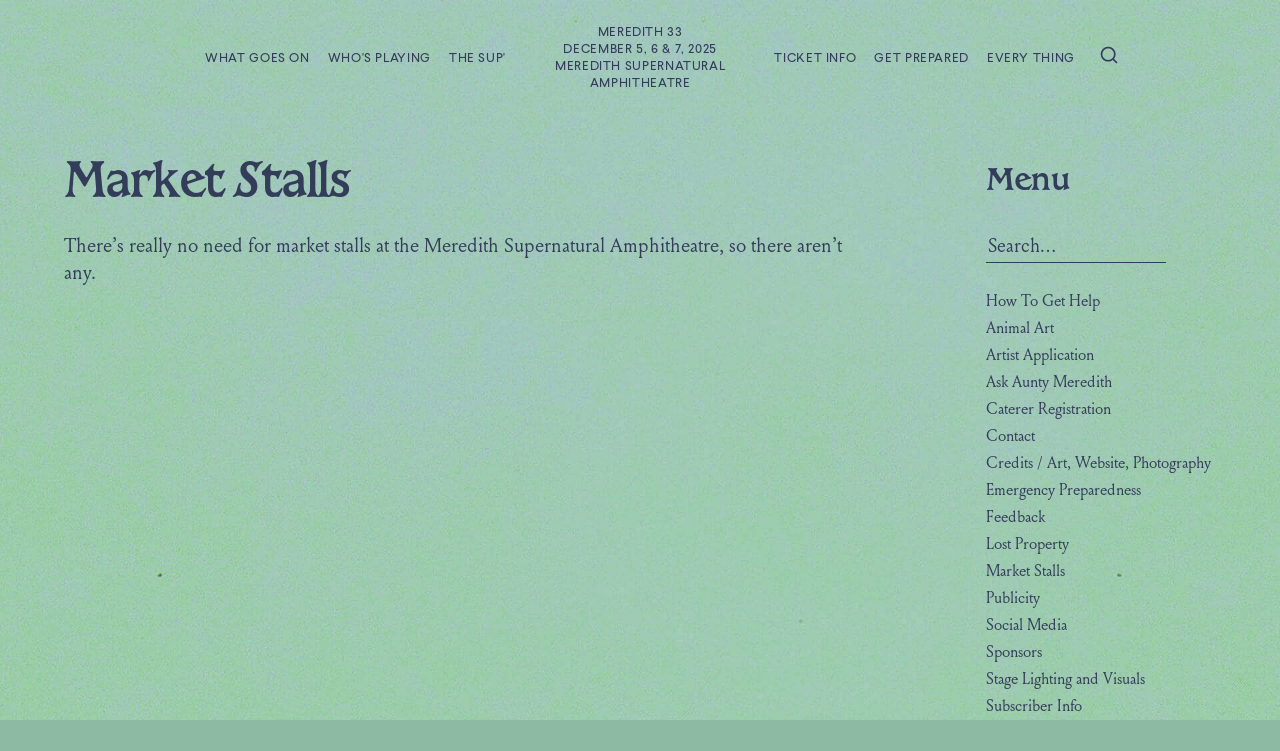

--- FILE ---
content_type: text/html; charset=UTF-8
request_url: https://aunty.mmf.com.au/every-thing/market-stalls/
body_size: 7210
content:
<!doctype html>
<html>
  <head>
    <meta charset="UTF-8">
    <title>   
                  Market Stalls — Meredith 2025
              </title>
    <meta name="description" content="">
    <link rel="icon" type="image/png" href="https://content.mmf.com.au/wp-content/themes/msa-mmf-2025/images/favicon.png?x69280">
    <meta http-equiv="Content-Type" content="text/html; charset=UTF-8" />
    <meta http-equiv="X-UA-Compatible" content="IE=edge">
    <meta name="viewport" content="width=device-width, initial-scale=1.0, maximum-scale=1.0, user-scalable=no">
    <meta property="og:image" content="">
    <meta property="og:title" content="Market Stalls — Aunty">
    <meta property="og:description" content="">
    <meta property="og:url" content="">
    <meta property="og:site_name" content="Aunty">
    <meta property="og:type" content="">
        <link rel="pingback" href="https://aunty.mmf.com.au/xmlrpc.php" />
    <meta name='robots' content='max-image-preview:large' />
	<style>img:is([sizes="auto" i], [sizes^="auto," i]) { contain-intrinsic-size: 3000px 1500px }</style>
	<link rel='stylesheet' id='wp-block-library-css' href='https://content.mmf.com.au/wp-includes/css/dist/block-library/style.min.css?ver=6.7.4' type='text/css' media='all' />
<style id='classic-theme-styles-inline-css' type='text/css'>
/*! This file is auto-generated */
.wp-block-button__link{color:#fff;background-color:#32373c;border-radius:9999px;box-shadow:none;text-decoration:none;padding:calc(.667em + 2px) calc(1.333em + 2px);font-size:1.125em}.wp-block-file__button{background:#32373c;color:#fff;text-decoration:none}
</style>
<style id='global-styles-inline-css' type='text/css'>
:root{--wp--preset--aspect-ratio--square: 1;--wp--preset--aspect-ratio--4-3: 4/3;--wp--preset--aspect-ratio--3-4: 3/4;--wp--preset--aspect-ratio--3-2: 3/2;--wp--preset--aspect-ratio--2-3: 2/3;--wp--preset--aspect-ratio--16-9: 16/9;--wp--preset--aspect-ratio--9-16: 9/16;--wp--preset--color--black: #000000;--wp--preset--color--cyan-bluish-gray: #abb8c3;--wp--preset--color--white: #ffffff;--wp--preset--color--pale-pink: #f78da7;--wp--preset--color--vivid-red: #cf2e2e;--wp--preset--color--luminous-vivid-orange: #ff6900;--wp--preset--color--luminous-vivid-amber: #fcb900;--wp--preset--color--light-green-cyan: #7bdcb5;--wp--preset--color--vivid-green-cyan: #00d084;--wp--preset--color--pale-cyan-blue: #8ed1fc;--wp--preset--color--vivid-cyan-blue: #0693e3;--wp--preset--color--vivid-purple: #9b51e0;--wp--preset--gradient--vivid-cyan-blue-to-vivid-purple: linear-gradient(135deg,rgba(6,147,227,1) 0%,rgb(155,81,224) 100%);--wp--preset--gradient--light-green-cyan-to-vivid-green-cyan: linear-gradient(135deg,rgb(122,220,180) 0%,rgb(0,208,130) 100%);--wp--preset--gradient--luminous-vivid-amber-to-luminous-vivid-orange: linear-gradient(135deg,rgba(252,185,0,1) 0%,rgba(255,105,0,1) 100%);--wp--preset--gradient--luminous-vivid-orange-to-vivid-red: linear-gradient(135deg,rgba(255,105,0,1) 0%,rgb(207,46,46) 100%);--wp--preset--gradient--very-light-gray-to-cyan-bluish-gray: linear-gradient(135deg,rgb(238,238,238) 0%,rgb(169,184,195) 100%);--wp--preset--gradient--cool-to-warm-spectrum: linear-gradient(135deg,rgb(74,234,220) 0%,rgb(151,120,209) 20%,rgb(207,42,186) 40%,rgb(238,44,130) 60%,rgb(251,105,98) 80%,rgb(254,248,76) 100%);--wp--preset--gradient--blush-light-purple: linear-gradient(135deg,rgb(255,206,236) 0%,rgb(152,150,240) 100%);--wp--preset--gradient--blush-bordeaux: linear-gradient(135deg,rgb(254,205,165) 0%,rgb(254,45,45) 50%,rgb(107,0,62) 100%);--wp--preset--gradient--luminous-dusk: linear-gradient(135deg,rgb(255,203,112) 0%,rgb(199,81,192) 50%,rgb(65,88,208) 100%);--wp--preset--gradient--pale-ocean: linear-gradient(135deg,rgb(255,245,203) 0%,rgb(182,227,212) 50%,rgb(51,167,181) 100%);--wp--preset--gradient--electric-grass: linear-gradient(135deg,rgb(202,248,128) 0%,rgb(113,206,126) 100%);--wp--preset--gradient--midnight: linear-gradient(135deg,rgb(2,3,129) 0%,rgb(40,116,252) 100%);--wp--preset--font-size--small: 13px;--wp--preset--font-size--medium: 20px;--wp--preset--font-size--large: 36px;--wp--preset--font-size--x-large: 42px;--wp--preset--spacing--20: 0.44rem;--wp--preset--spacing--30: 0.67rem;--wp--preset--spacing--40: 1rem;--wp--preset--spacing--50: 1.5rem;--wp--preset--spacing--60: 2.25rem;--wp--preset--spacing--70: 3.38rem;--wp--preset--spacing--80: 5.06rem;--wp--preset--shadow--natural: 6px 6px 9px rgba(0, 0, 0, 0.2);--wp--preset--shadow--deep: 12px 12px 50px rgba(0, 0, 0, 0.4);--wp--preset--shadow--sharp: 6px 6px 0px rgba(0, 0, 0, 0.2);--wp--preset--shadow--outlined: 6px 6px 0px -3px rgba(255, 255, 255, 1), 6px 6px rgba(0, 0, 0, 1);--wp--preset--shadow--crisp: 6px 6px 0px rgba(0, 0, 0, 1);}:where(.is-layout-flex){gap: 0.5em;}:where(.is-layout-grid){gap: 0.5em;}body .is-layout-flex{display: flex;}.is-layout-flex{flex-wrap: wrap;align-items: center;}.is-layout-flex > :is(*, div){margin: 0;}body .is-layout-grid{display: grid;}.is-layout-grid > :is(*, div){margin: 0;}:where(.wp-block-columns.is-layout-flex){gap: 2em;}:where(.wp-block-columns.is-layout-grid){gap: 2em;}:where(.wp-block-post-template.is-layout-flex){gap: 1.25em;}:where(.wp-block-post-template.is-layout-grid){gap: 1.25em;}.has-black-color{color: var(--wp--preset--color--black) !important;}.has-cyan-bluish-gray-color{color: var(--wp--preset--color--cyan-bluish-gray) !important;}.has-white-color{color: var(--wp--preset--color--white) !important;}.has-pale-pink-color{color: var(--wp--preset--color--pale-pink) !important;}.has-vivid-red-color{color: var(--wp--preset--color--vivid-red) !important;}.has-luminous-vivid-orange-color{color: var(--wp--preset--color--luminous-vivid-orange) !important;}.has-luminous-vivid-amber-color{color: var(--wp--preset--color--luminous-vivid-amber) !important;}.has-light-green-cyan-color{color: var(--wp--preset--color--light-green-cyan) !important;}.has-vivid-green-cyan-color{color: var(--wp--preset--color--vivid-green-cyan) !important;}.has-pale-cyan-blue-color{color: var(--wp--preset--color--pale-cyan-blue) !important;}.has-vivid-cyan-blue-color{color: var(--wp--preset--color--vivid-cyan-blue) !important;}.has-vivid-purple-color{color: var(--wp--preset--color--vivid-purple) !important;}.has-black-background-color{background-color: var(--wp--preset--color--black) !important;}.has-cyan-bluish-gray-background-color{background-color: var(--wp--preset--color--cyan-bluish-gray) !important;}.has-white-background-color{background-color: var(--wp--preset--color--white) !important;}.has-pale-pink-background-color{background-color: var(--wp--preset--color--pale-pink) !important;}.has-vivid-red-background-color{background-color: var(--wp--preset--color--vivid-red) !important;}.has-luminous-vivid-orange-background-color{background-color: var(--wp--preset--color--luminous-vivid-orange) !important;}.has-luminous-vivid-amber-background-color{background-color: var(--wp--preset--color--luminous-vivid-amber) !important;}.has-light-green-cyan-background-color{background-color: var(--wp--preset--color--light-green-cyan) !important;}.has-vivid-green-cyan-background-color{background-color: var(--wp--preset--color--vivid-green-cyan) !important;}.has-pale-cyan-blue-background-color{background-color: var(--wp--preset--color--pale-cyan-blue) !important;}.has-vivid-cyan-blue-background-color{background-color: var(--wp--preset--color--vivid-cyan-blue) !important;}.has-vivid-purple-background-color{background-color: var(--wp--preset--color--vivid-purple) !important;}.has-black-border-color{border-color: var(--wp--preset--color--black) !important;}.has-cyan-bluish-gray-border-color{border-color: var(--wp--preset--color--cyan-bluish-gray) !important;}.has-white-border-color{border-color: var(--wp--preset--color--white) !important;}.has-pale-pink-border-color{border-color: var(--wp--preset--color--pale-pink) !important;}.has-vivid-red-border-color{border-color: var(--wp--preset--color--vivid-red) !important;}.has-luminous-vivid-orange-border-color{border-color: var(--wp--preset--color--luminous-vivid-orange) !important;}.has-luminous-vivid-amber-border-color{border-color: var(--wp--preset--color--luminous-vivid-amber) !important;}.has-light-green-cyan-border-color{border-color: var(--wp--preset--color--light-green-cyan) !important;}.has-vivid-green-cyan-border-color{border-color: var(--wp--preset--color--vivid-green-cyan) !important;}.has-pale-cyan-blue-border-color{border-color: var(--wp--preset--color--pale-cyan-blue) !important;}.has-vivid-cyan-blue-border-color{border-color: var(--wp--preset--color--vivid-cyan-blue) !important;}.has-vivid-purple-border-color{border-color: var(--wp--preset--color--vivid-purple) !important;}.has-vivid-cyan-blue-to-vivid-purple-gradient-background{background: var(--wp--preset--gradient--vivid-cyan-blue-to-vivid-purple) !important;}.has-light-green-cyan-to-vivid-green-cyan-gradient-background{background: var(--wp--preset--gradient--light-green-cyan-to-vivid-green-cyan) !important;}.has-luminous-vivid-amber-to-luminous-vivid-orange-gradient-background{background: var(--wp--preset--gradient--luminous-vivid-amber-to-luminous-vivid-orange) !important;}.has-luminous-vivid-orange-to-vivid-red-gradient-background{background: var(--wp--preset--gradient--luminous-vivid-orange-to-vivid-red) !important;}.has-very-light-gray-to-cyan-bluish-gray-gradient-background{background: var(--wp--preset--gradient--very-light-gray-to-cyan-bluish-gray) !important;}.has-cool-to-warm-spectrum-gradient-background{background: var(--wp--preset--gradient--cool-to-warm-spectrum) !important;}.has-blush-light-purple-gradient-background{background: var(--wp--preset--gradient--blush-light-purple) !important;}.has-blush-bordeaux-gradient-background{background: var(--wp--preset--gradient--blush-bordeaux) !important;}.has-luminous-dusk-gradient-background{background: var(--wp--preset--gradient--luminous-dusk) !important;}.has-pale-ocean-gradient-background{background: var(--wp--preset--gradient--pale-ocean) !important;}.has-electric-grass-gradient-background{background: var(--wp--preset--gradient--electric-grass) !important;}.has-midnight-gradient-background{background: var(--wp--preset--gradient--midnight) !important;}.has-small-font-size{font-size: var(--wp--preset--font-size--small) !important;}.has-medium-font-size{font-size: var(--wp--preset--font-size--medium) !important;}.has-large-font-size{font-size: var(--wp--preset--font-size--large) !important;}.has-x-large-font-size{font-size: var(--wp--preset--font-size--x-large) !important;}
:where(.wp-block-post-template.is-layout-flex){gap: 1.25em;}:where(.wp-block-post-template.is-layout-grid){gap: 1.25em;}
:where(.wp-block-columns.is-layout-flex){gap: 2em;}:where(.wp-block-columns.is-layout-grid){gap: 2em;}
:root :where(.wp-block-pullquote){font-size: 1.5em;line-height: 1.6;}
</style>
<link rel='stylesheet' id='master-style-min-css' href='https://content.mmf.com.au/wp-content/themes/msa-aunty-2025/assets/dist/css/all.min.css?ver=47' type='text/css' media='all' />
<link rel='stylesheet' id='child-style-min-css' href='https://content.mmf.com.au/wp-content/themes/msa-mmf-2025/build/styles.css?ver=47' type='text/css' media='all' />
<link rel='stylesheet' id='searchwp-forms-css' href='https://content.mmf.com.au/wp-content/plugins/searchwp/assets/css/frontend/search-forms.css?ver=4.3.16' type='text/css' media='all' />
<link rel="https://api.w.org/" href="https://aunty.mmf.com.au/wp-json/" /><link rel="alternate" title="JSON" type="application/json" href="https://aunty.mmf.com.au/wp-json/wp/v2/pages/114" /><link rel="EditURI" type="application/rsd+xml" title="RSD" href="https://aunty.mmf.com.au/xmlrpc.php?rsd" />
<meta name="generator" content="WordPress 6.7.4" />
<link rel="canonical" href="https://aunty.mmf.com.au/every-thing/market-stalls/" />
<link rel='shortlink' href='https://aunty.mmf.com.au/?p=114' />
<link rel="alternate" title="oEmbed (JSON)" type="application/json+oembed" href="https://aunty.mmf.com.au/wp-json/oembed/1.0/embed?url=https%3A%2F%2Faunty.mmf.com.au%2Fevery-thing%2Fmarket-stalls%2F" />
<link rel="alternate" title="oEmbed (XML)" type="text/xml+oembed" href="https://aunty.mmf.com.au/wp-json/oembed/1.0/embed?url=https%3A%2F%2Faunty.mmf.com.au%2Fevery-thing%2Fmarket-stalls%2F&#038;format=xml" />
<script src='https://admin.mmf.com.au/?dm=5c123c682c1efe4d6a1f6006a273f08b&amp;action=load&amp;blogid=3&amp;siteid=1&amp;t=557790614&amp;back=https%3A%2F%2Faunty.mmf.com.au%2Fevery-thing%2Fmarket-stalls%2F' type='text/javascript'></script>

          <!-- Google tag (gtag.js) -->
      <script async src="https://www.googletagmanager.com/gtag/js?id=G-VZ25RSY8PL"></script>
      <script>
        window.dataLayer = window.dataLayer || [];
        function gtag(){dataLayer.push(arguments);}
        gtag('js', new Date());

        gtag('config', 'G-VZ25RSY8PL');
      </script>
      </head>

  <body class="page-template-default page page-id-114 page-child parent-pageid-1701 is-mmf aunty">
          <header>
  <nav>
    <ul>
                      <li class=" menu-item menu-item-type-custom menu-item-object-custom menu-item-13607">
          <a href="http://aunty.mmf.com.au/what-goes-on/">What Goes On</a>
        </li>
                      <li class=" menu-item menu-item-type-custom menu-item-object-custom menu-item-13614">
          <a href="https://mmf.com.au/#whos-playing">Who's Playing</a>
        </li>
                      <li class=" menu-item menu-item-type-custom menu-item-object-custom menu-item-13615">
          <a href="http://aunty.mmf.com.au/supernatural-amphitheatre/">The Sup'</a>
        </li>
                      <li class="logo">
          <a href="https://mmf.com.au/">
            Meredith 33<br>
            December 5, 6 & 7, 2025<br>
            Meredith Supernatural<br>
            Amphitheatre
          </a>
        </li>
                <li class=" menu-item menu-item-type-custom menu-item-object-custom menu-item-13617">
          <a href="http://aunty.mmf.com.au/ticket-info/">Ticket Info</a>
        </li>
                      <li class=" menu-item menu-item-type-custom menu-item-object-custom menu-item-13616">
          <a href="http://aunty.mmf.com.au/get-prepared/">Get Prepared</a>
        </li>
                      <li class=" menu-item menu-item-type-custom menu-item-object-custom menu-item-13618">
          <a href="http://aunty.mmf.com.au/every-thing/">Every Thing</a>
        </li>
            <svg class="search-icon" width="800px" height="800px" viewBox="0 0 24 24" fill="none" xmlns="http://www.w3.org/2000/svg">
        <path d="M16.6725 16.6412L21 21M19 11C19 15.4183 15.4183 19 11 19C6.58172 19 3 15.4183 3 11C3 6.58172 6.58172 3 11 3C15.4183 3 19 6.58172 19 11Z" stroke="var(--primary)" stroke-width="2" stroke-linecap="round" stroke-linejoin="round"/>
      </svg>
      <form role="search" method="get" id="searchform" class="nav-form" action="//aunty.mmf.com.au/">
        <label class="screen-reader-text" for="s">Search for:</label>
        <input type="text" value="" name="s" id="s" placeholder="Search…" />
        <input type="submit" id="searchsubmit" value="Search" />
      </form>
    </ul>
  </nav>
  <div class="nav-fixed">
    <ul>
                      <li class=" menu-item menu-item-type-custom menu-item-object-custom menu-item-13607">
          <a href="http://aunty.mmf.com.au/what-goes-on/">What Goes On</a>
        </li>
                      <li class=" menu-item menu-item-type-custom menu-item-object-custom menu-item-13614">
          <a href="https://mmf.com.au/#whos-playing">Who's Playing</a>
        </li>
                      <li class=" menu-item menu-item-type-custom menu-item-object-custom menu-item-13615">
          <a href="http://aunty.mmf.com.au/supernatural-amphitheatre/">The Sup'</a>
        </li>
                      <li class="logo">
          <a href="https://mmf.com.au/">
            <img src="https://content.mmf.com.au/wp-content/themes/msa-mmf-2025/images/meredith-small.svg" alt="Meredith">
          </a>
        </li>
                <li class=" menu-item menu-item-type-custom menu-item-object-custom menu-item-13617">
          <a href="http://aunty.mmf.com.au/ticket-info/">Ticket Info</a>
        </li>
                      <li class=" menu-item menu-item-type-custom menu-item-object-custom menu-item-13616">
          <a href="http://aunty.mmf.com.au/get-prepared/">Get Prepared</a>
        </li>
                      <li class=" menu-item menu-item-type-custom menu-item-object-custom menu-item-13618">
          <a href="http://aunty.mmf.com.au/every-thing/">Every Thing</a>
        </li>
          </ul>
  </div>
</header>
<div class="mobile-hamburger">
  <span></span>
  <span></span>
  <span></span>
  <span></span>
</div>
<div class="mobile-menu">
  <ul>
          <li class=" menu-item menu-item-type-custom menu-item-object-custom menu-item-15508">
        <a class="parent" href="https://mmf.com.au/#whos-playing">Who's Playing?</a>
              </li>
          <li class=" menu-item menu-item-type-post_type menu-item-object-page menu-item-15276 menu-item-has-children">
        <a class="parent" href="https://aunty.mmf.com.au/supernatural-amphitheatre/">The Sup'</a>
                  <div class="expand">
            <div class="open">+</div>
            <div class="close">&ndash;</div>
          </div>
          <ul>
                          <li><a href="https://aunty.mmf.com.au/supernatural-amphitheatre/accessibility/">Accessibility</a></li>
                          <li><a href="https://aunty.mmf.com.au/supernatural-amphitheatre/site-map/">Site Map</a></li>
                          <li><a href="https://aunty.mmf.com.au/supernatural-amphitheatre/sunset-strip/">Sunset Strip</a></li>
                          <li><a href="https://aunty.mmf.com.au/supernatural-amphitheatre/arch-of-love/">The Arch of Love</a></li>
                          <li><a href="https://aunty.mmf.com.au/supernatural-amphitheatre/the-rochester/">The Rochester</a></li>
                          <li><a href="https://aunty.mmf.com.au/supernatural-amphitheatre/sportsfield/">SportsField</a></li>
                          <li><a href="https://aunty.mmf.com.au/supernatural-amphitheatre/red-tree/">Red Tree</a></li>
                          <li><a href="https://aunty.mmf.com.au/supernatural-amphitheatre/inspiration-point/">Inspiration Point</a></li>
                          <li><a href="https://aunty.mmf.com.au/supernatural-amphitheatre/top-camp/">Top Camp</a></li>
                          <li><a href="https://aunty.mmf.com.au/supernatural-amphitheatre/bush-camp/">Bush Camp</a></li>
                          <li><a href="https://aunty.mmf.com.au/supernatural-amphitheatre/south-pines/">South Pines</a></li>
                          <li><a href="https://aunty.mmf.com.au/supernatural-amphitheatre/bluegums/">Bluegums</a></li>
                          <li><a href="https://aunty.mmf.com.au/supernatural-amphitheatre/tom-mankeys/">Tom Mankeys</a></li>
                          <li><a href="https://aunty.mmf.com.au/supernatural-amphitheatre/outer-space/">Outer Space</a></li>
                          <li><a href="https://aunty.mmf.com.au/supernatural-amphitheatre/green-practices/">Green Practices</a></li>
                          <li><a href="https://aunty.mmf.com.au/supernatural-amphitheatre/helper-hut-central/">Helper Hut Central</a></li>
                          <li><a href="https://aunty.mmf.com.au/supernatural-amphitheatre/mulwaverley/">Mulwaverley</a></li>
                          <li><a href="https://aunty.mmf.com.au/supernatural-amphitheatre/first-aid/">First Aid</a></li>
                          <li><a href="https://aunty.mmf.com.au/supernatural-amphitheatre/welfare/">Welfare</a></li>
                          <li><a href="https://aunty.mmf.com.au/supernatural-amphitheatre/nolans-chris-nolan-jack-and-mary-nolan/">The Nolans / Chris Nolan, Jack &amp; Mary Nolan</a></li>
                          <li><a href="https://aunty.mmf.com.au/supernatural-amphitheatre/wadawurrung/">Wadawurrung</a></li>
                      </ul>
              </li>
          <li class=" menu-item menu-item-type-post_type menu-item-object-page menu-item-15286 menu-item-has-children">
        <a class="parent" href="https://aunty.mmf.com.au/what-goes-on/">What Goes On</a>
                  <div class="expand">
            <div class="open">+</div>
            <div class="close">&ndash;</div>
          </div>
          <ul>
                          <li><a href="https://aunty.mmf.com.au/what-goes-on/silence-wedge/">Silence Wedge</a></li>
                          <li><a href="https://aunty.mmf.com.au/what-goes-on/meredith-gift/">Meredith Gift</a></li>
                          <li><a href="https://aunty.mmf.com.au/what-goes-on/pink-flamingo-bar/">Pink Flamingo Bar</a></li>
                          <li><a href="https://aunty.mmf.com.au/what-goes-on/erics-terrace-bar/">Eric’s Terrace</a></li>
                          <li><a href="https://aunty.mmf.com.au/what-goes-on/toucan-bar/">Toucan Bar</a></li>
                          <li><a href="https://aunty.mmf.com.au/what-goes-on/electric-possum-bar/">Electric Possum Bar</a></li>
                          <li><a href="https://aunty.mmf.com.au/what-goes-on/byo/">Bring Your Own</a></li>
                          <li><a href="https://aunty.mmf.com.au/what-goes-on/ecoplex-cinema/">Ecoplex Cinema</a></li>
                          <li><a href="https://aunty.mmf.com.au/what-goes-on/tai-chi-master-songs-masterclass/">Tai Chi – Master Song’s Masterclass</a></li>
                          <li><a href="https://aunty.mmf.com.au/what-goes-on/the-meredith-eye/">The Meredith Eye</a></li>
                          <li><a href="https://aunty.mmf.com.au/what-goes-on/cleanup-song/">CleanUp Song</a></li>
                          <li><a href="https://aunty.mmf.com.au/what-goes-on/city-of-ballarat-municipal-brass-band/">City of Ballarat Municipal Brass Band</a></li>
                          <li><a href="https://aunty.mmf.com.au/what-goes-on/meredith-sky-show/">Meredith Sky Show</a></li>
                          <li><a href="https://aunty.mmf.com.au/what-goes-on/history/">History</a></li>
                          <li><a href="https://aunty.mmf.com.au/what-goes-on/helpers/">Helpers</a></li>
                          <li><a href="https://aunty.mmf.com.au/what-goes-on/dickhead-policy/">No Dickhead Policy</a></li>
                          <li><a href="https://aunty.mmf.com.au/what-goes-on/please-look-after-yourself-and-others/">Please Look After Yourself and Others</a></li>
                          <li><a href="https://aunty.mmf.com.au/what-goes-on/tell-us-something-we-dont-know/">Tell Us Something We Don’t Know</a></li>
                          <li><a href="https://aunty.mmf.com.au/what-goes-on/hours-of-operation/">Hours of Operation</a></li>
                          <li><a href="https://aunty.mmf.com.au/what-goes-on/community-tucker-tent/">Community Tucker Tent</a></li>
                          <li><a href="https://aunty.mmf.com.au/what-goes-on/international-food-court/">International Food Court</a></li>
                          <li><a href="https://aunty.mmf.com.au/what-goes-on/southbank-food-court/">Southbank Food Court</a></li>
                          <li><a href="https://aunty.mmf.com.au/what-goes-on/the-gift-shoppe/">The Gift Shoppe</a></li>
                          <li><a href="https://aunty.mmf.com.au/what-goes-on/heaven-eleven/">Heaven Eleven</a></li>
                          <li><a href="https://aunty.mmf.com.au/what-goes-on/amphitheatre-furniture-policy/">Amphitheatre Furniture Policy</a></li>
                          <li><a href="https://aunty.mmf.com.au/what-goes-on/campsite-noise-and-nuisance-policy/">Campsite Noise and Nuisance Policy</a></li>
                          <li><a href="https://aunty.mmf.com.au/what-goes-on/how-you-help-the-district/">How You Help The District</a></li>
                          <li><a href="https://aunty.mmf.com.au/what-goes-on/love-letters/">Love Letters</a></li>
                      </ul>
              </li>
          <li class=" menu-item menu-item-type-post_type menu-item-object-page menu-item-15266 menu-item-has-children">
        <a class="parent" href="https://aunty.mmf.com.au/ticket-info/">Ticket Info</a>
                  <div class="expand">
            <div class="open">+</div>
            <div class="close">&ndash;</div>
          </div>
          <ul>
                          <li><a href="https://aunty.mmf.com.au/ticket-info/ticket-dates/">Ticket Dates</a></li>
                          <li><a href="https://aunty.mmf.com.au/ticket-info/the-ballot/">The Ballot</a></li>
                          <li><a href="https://aunty.mmf.com.au/ticket-info/online-sales/">Online Sales</a></li>
                          <li><a href="https://aunty.mmf.com.au/ticket-info/subscribe/">Become a Subscriber</a></li>
                          <li><a href="https://aunty.mmf.com.au/ticket-info/price/">Price</a></li>
                          <li><a href="https://aunty.mmf.com.au/ticket-info/online-and-ballot-ticket-faq/">Online and Ballot Ticket FAQ</a></li>
                          <li><a href="https://aunty.mmf.com.au/ticket-info/buying-or-selling-your-ticket/">Buying or Selling Your Ticket</a></li>
                          <li><a href="https://aunty.mmf.com.au/ticket-info/i-didnt-score-in-the-ballot/">I Wasn't Drawn in The Ballot</a></li>
                          <li><a href="https://aunty.mmf.com.au/ticket-info/ticket-contact/">Ticket Contact</a></li>
                          <li><a href="https://aunty.mmf.com.au/ticket-info/terms-and-conditions/">Terms and Conditions / T&amp;Cs</a></li>
                          <li><a href="https://aunty.mmf.com.au/ticket-info/delivery-where-are-my-tickets/">Delivery / Where Are My Tickets?</a></li>
                          <li><a href="https://aunty.mmf.com.au/ticket-info/kids-all-ages/">Kids / All Ages</a></li>
                          <li><a href="https://mmf.com.au/supernatural-amphitheatre/accessibility/#companion-cards">Companion Card</a></li>
                          <li><a href="https://aunty.mmf.com.au/ticket-info/trespasser-policy/">Trespasser Policy</a></li>
                          <li><a href="https://aunty.mmf.com.au/ticket-info/dates-and-times/">Dates and Times</a></li>
                          <li><a href="https://aunty.mmf.com.au/ticket-info/auntys-last-chance/">Aunty’s Last Chance</a></li>
                      </ul>
              </li>
          <li class=" menu-item menu-item-type-post_type menu-item-object-page menu-item-15258 menu-item-has-children">
        <a class="parent" href="https://aunty.mmf.com.au/get-prepared/">Get Prepared</a>
                  <div class="expand">
            <div class="open">+</div>
            <div class="close">&ndash;</div>
          </div>
          <ul>
                          <li><a href="https://aunty.mmf.com.au/get-prepared/location/">Location</a></li>
                          <li><a href="https://aunty.mmf.com.au/get-prepared/directions/">Directions</a></li>
                          <li><a href="https://aunty.mmf.com.au/get-prepared/weather/">Weather</a></li>
                          <li><a href="https://aunty.mmf.com.au/get-prepared/what-to-bring/">What To Bring?</a></li>
                          <li><a href="https://aunty.mmf.com.au/get-prepared/camping/">Camping</a></li>
                          <li><a href="https://aunty.mmf.com.au/get-prepared/campgrounds/">Campgrounds</a></li>
                          <li><a href="https://aunty.mmf.com.au/get-prepared/policies/">Policies</a></li>
                          <li><a href="https://aunty.mmf.com.au/get-prepared/banned-items/">Banned Items</a></li>
                          <li><a href="https://aunty.mmf.com.au/get-prepared/gates-times/">Gates Times</a></li>
                          <li><a href="https://aunty.mmf.com.au/get-prepared/travel-times/">Travel Times</a></li>
                          <li><a href="https://aunty.mmf.com.au/get-prepared/convoy-reserving-campsites/">Convoy / Reserving Campsites</a></li>
                          <li><a href="https://aunty.mmf.com.au/get-prepared/the-supernatural-express/">The Supernatural Express</a></li>
                          <li><a href="https://aunty.mmf.com.au/get-prepared/public-transport/">Public Transport</a></li>
                          <li><a href="https://aunty.mmf.com.au/get-prepared/chartered-buses/">Chartered and Private Buses</a></li>
                          <li><a href="https://aunty.mmf.com.au/get-prepared/dropoff-and-collection/">Drop Off and Collection</a></li>
                          <li><a href="https://aunty.mmf.com.au/get-prepared/pocket-companion/">Pocket Companion</a></li>
                      </ul>
              </li>
          <li class=" menu-item menu-item-type-post_type menu-item-object-page menu-item-home current-page-ancestor menu-item-15354 menu-item-has-children">
        <a class="parent" href="https://aunty.mmf.com.au/">Every Thing</a>
                  <div class="expand">
            <div class="open">+</div>
            <div class="close">&ndash;</div>
          </div>
          <ul>
                          <li><a href="https://aunty.mmf.com.au/every-thing/animal-art/">Animal Art</a></li>
                          <li><a href="https://aunty.mmf.com.au/every-thing/artist-application/">Artist Application</a></li>
                          <li><a href="https://aunty.mmf.com.au/every-thing/ask-aunty-meredith/">Ask Aunty Meredith</a></li>
                          <li><a href="https://aunty.mmf.com.au/every-thing/caterer-registration/">Caterer Registration</a></li>
                          <li><a href="https://aunty.mmf.com.au/every-thing/contact/">Contact</a></li>
                          <li><a href="https://aunty.mmf.com.au/every-thing/feedback/">Feedback</a></li>
                          <li><a href="https://aunty.mmf.com.au/?page_id=19121">Funding</a></li>
                          <li><a href="https://aunty.mmf.com.au/every-thing/how-to-get-help/">How To Get Help</a></li>
                          <li><a href="https://aunty.mmf.com.au/every-thing/lost-property/">Lost Property</a></li>
                          <li><a href="https://aunty.mmf.com.au/every-thing/emergency-preparedness/">Emergency Preparedness</a></li>
                          <li><a href="https://aunty.mmf.com.au/every-thing/subscriber-info/">Subscriber Info</a></li>
                          <li><a href="https://aunty.mmf.com.au/every-thing/volunteers/">Volunteers</a></li>
                      </ul>
              </li>
      </ul>
  <div class="form-wrapper">
    <form role="search" method="get" id="searchform" action="//aunty.mmf.com.au/">
      <label class="screen-reader-text" for="s">Search for:</label>
      <input type="text" value="" name="s" id="s" placeholder="Search…" />
      <input type="submit" id="searchsubmit" value="Search" />
    </form>
  </div>
</div>
    
          <div class="aunty-page 
        ">
  <h1 class="page-title">
          Market Stalls
      </h1>
            <h2 class="menu-title">Menu</h2>
          <div class="content">
                    <div class="text">
    <p>There’s really no need for market stalls at the Meredith Supernatural Amphitheatre, so there aren’t any.</p>

  </div>
          
      </div>
  <div class="side">
    <form role="search" method="get" id="searchform" class="searchform" action="//aunty.mmf.com.au/">
      <label class="screen-reader-text" for="s">Search for:</label>
      <input type="text" value="" name="s" id="s" placeholder="Search…" />
      <input type="submit" id="searchsubmit" value="Search" />
    </form>
          <ul>
                                            <li><a class="" href="https://aunty.mmf.com.au/every-thing/how-to-get-help/">How To Get Help</a></li>
                                                                  <li><a class="" href="https://aunty.mmf.com.au/every-thing/animal-art/">Animal Art</a></li>
                                                                  <li><a class="" href="https://aunty.mmf.com.au/every-thing/artist-application/">Artist Application</a></li>
                                                                  <li><a class="" href="https://aunty.mmf.com.au/every-thing/ask-aunty-meredith/">Ask Aunty Meredith</a></li>
                                                                  <li><a class="" href="https://aunty.mmf.com.au/every-thing/caterer-registration/">Caterer Registration</a></li>
                                                                  <li><a class="" href="https://aunty.mmf.com.au/every-thing/contact/">Contact</a></li>
                                                                  <li><a class="" href="https://aunty.mmf.com.au/every-thing/credits-art-website/">Credits / Art, Website, Photography</a></li>
                                                                  <li><a class="" href="https://aunty.mmf.com.au/every-thing/emergency-preparedness/">Emergency Preparedness</a></li>
                                                                  <li><a class="" href="https://aunty.mmf.com.au/every-thing/feedback/">Feedback</a></li>
                                                                  <li><a class="" href="https://aunty.mmf.com.au/every-thing/lost-property/">Lost Property</a></li>
                                                                  <li><a class="active" href="https://aunty.mmf.com.au/every-thing/market-stalls/">Market Stalls</a></li>
                                                                                                          <li><a class="" href="https://aunty.mmf.com.au/every-thing/publicity/">Publicity</a></li>
                                                                  <li><a class="" href="https://aunty.mmf.com.au/every-thing/social-media/">Social Media</a></li>
                                                                  <li><a class="" href="https://aunty.mmf.com.au/every-thing/sponsors/">Sponsors</a></li>
                                                                  <li><a class="" href="https://aunty.mmf.com.au/every-thing/stage-lighting/">Stage Lighting and Visuals</a></li>
                                                                  <li><a class="" href="https://aunty.mmf.com.au/every-thing/subscriber-info/">Subscriber Info</a></li>
                                                                  <li><a class="" href="https://aunty.mmf.com.au/every-thing/volunteers/">Volunteers</a></li>
                                                                  <li><a class="" href="https://aunty.mmf.com.au/every-thing/youtube/">YouTube</a></li>
                                    </ul>
      </div>
</div>
  
          <footer>
  <div class="footer-links">
    <nav>
      <ul>
                  <li class=" menu-item menu-item-type-custom menu-item-object-custom menu-item-13619 menu-item-has-children">
            <a class="heading" href="https://mmf.com.au/#whos-playing">Who's Playing</a>
                          <ul>
                                  <li><a href="https://mmf.com.au/#whos-playing">Who's Playing</a></li>
                              </ul>
                      </li>
                  <li class=" menu-item menu-item-type-custom menu-item-object-custom menu-item-13621 menu-item-has-children">
            <a class="heading" href="http://aunty.mmf.com.au/what-goes-on">What Goes On</a>
                          <ul>
                                  <li><a href="http://aunty.mmf.com.au/what-goes-on/meredith-gift/">Meredith Gift</a></li>
                                  <li><a href="http://aunty.mmf.com.au/what-goes-on/dickhead-policy/">No Dickhead Policy</a></li>
                                  <li><a href="http://aunty.mmf.com.au/what-goes-on/pink-flamingo-bar/">Pink Flamingo Bar</a></li>
                                  <li><a href="http://aunty.mmf.com.au/what-goes-on/erics-terrace-bar/">Eric’s Terrace</a></li>
                                  <li><a href="http://aunty.mmf.com.au/what-goes-on/ecoplex-cinema/">Ecoplex Cinema</a></li>
                              </ul>
                      </li>
                  <li class=" menu-item menu-item-type-custom menu-item-object-custom menu-item-13627 menu-item-has-children">
            <a class="heading" href="http://aunty.mmf.com.au/supernatural-amphitheatre">The Sup'</a>
                          <ul>
                                  <li><a href="http://aunty.mmf.com.au/supernatural-amphitheatre/the-rochester/">The Rochester</a></li>
                                  <li><a href="http://aunty.mmf.com.au/supernatural-amphitheatre/arch-of-love/">The Arch of Love</a></li>
                                  <li><a href="http://aunty.mmf.com.au/supernatural-amphitheatre/sunset-strip/">Sunset Strip</a></li>
                                  <li><a href="http://aunty.mmf.com.au/supernatural-amphitheatre/red-tree/">Red Tree</a></li>
                                  <li><a href="http://aunty.mmf.com.au/supernatural-amphitheatre/inspiration-point/">Inspiration Point</a></li>
                              </ul>
                      </li>
                  <li class=" menu-item menu-item-type-custom menu-item-object-custom menu-item-13608 menu-item-has-children">
            <a class="heading" href="http://aunty.mmf.com.au/ticket-info">Ticket Info</a>
                          <ul>
                                  <li><a href="https://aunty.mmf.com.au/ticket-info/buying-or-selling-your-ticket/">Buying Or Selling Your Ticket</a></li>
                                  <li><a href="http://aunty.mmf.com.au/ticket-info/the-ballot/">The Ballot</a></li>
                                  <li><a href="https://aunty.mmf.com.au/ticket-info/online-sales/">Online Sales</a></li>
                                  <li><a href="http://aunty.mmf.com.au/ticket-info/online-and-ballot-ticket-faq/">Online and Ballot FAQ</a></li>
                                  <li><a href="http://aunty.mmf.com.au/ticket-info/terms-and-conditions/">Terms and Conditions</a></li>
                              </ul>
                      </li>
                  <li class=" menu-item menu-item-type-custom menu-item-object-custom menu-item-13633 menu-item-has-children">
            <a class="heading" href="http://aunty.mmf.com.au/get-prepared">Get Prepared</a>
                          <ul>
                                  <li><a href="https://aunty.mmf.com.au/supernatural-amphitheatre/accessibility/">Accessibility</a></li>
                                  <li><a href="http://aunty.mmf.com.au/get-prepared/what-to-bring/">What To Bring?</a></li>
                                  <li><a href="http://aunty.mmf.com.au/get-prepared/the-supernatural-express/">The Supernatural Express</a></li>
                                  <li><a href="http://aunty.mmf.com.au/get-prepared/site-map/">Site Map</a></li>
                                  <li><a href="http://aunty.mmf.com.au/get-prepared/directions/">Directions</a></li>
                              </ul>
                      </li>
                  <li class=" menu-item menu-item-type-custom menu-item-object-custom menu-item-13639 menu-item-has-children">
            <a class="heading" href="http://aunty.mmf.com.au/every-thing">Every Thing</a>
                          <ul>
                                  <li><a href="http://aunty.mmf.com.au/every-thing/ask-aunty-meredith/">Ask Aunty Meredith</a></li>
                                  <li><a href="http://aunty.mmf.com.au/ticket-info/subscribe/">Become a Subscriber</a></li>
                                  <li><a href="http://aunty.mmf.com.au/every-thing/contact/">Contact</a></li>
                                  <li><a href="http://aunty.mmf.com.au/every-thing/volunteers/">Volunteers</a></li>
                                  <li><a href="http://aunty.mmf.com.au/every-thing/subscriber-info/">Update My Details</a></li>
                              </ul>
                      </li>
              </ul>
    </nav>
  </div>
  <div class="sponsors">
          <a target="_blank" href="https://mmf.com.au/"> 
        <img src="https://content.mmf.com.au/wp-content/themes/msa-mmf-2025/images/logo-mmf.svg" alt="Meredith Music Festival">
      </a>
        <a target="_blank" href="https://history.mmf.com.au/"> 
      <img src="https://content.mmf.com.au/wp-content/themes/msa-mmf-2025/images/logo-mmf-history.svg" alt="Meredith Music Festival History">
    </a>
    <a target="_blank" href="https://aunty.mmf.com.au/supernatural-amphitheatre/"> 
      <img src="https://content.mmf.com.au/wp-content/themes/msa-mmf-2025/images/logo-msa.svg" alt="Meredith Supernatural Amphitheatre">
    </a>
    <a target="_blank" href="https://goldenplains.com.au/"> 
      <img src="https://content.mmf.com.au/wp-content/themes/msa-mmf-2025/images/logo-gp.svg" alt="Golden Plains">
    </a>
    <a target="_blank" href="https://www.rrr.org.au/"> 
      <img src="https://content.mmf.com.au/wp-content/themes/msa-mmf-2025/images/logo-rrr.svg" alt="RRR">
    </a>
  </div>
  <div class="credits">
    Independent. Since 1991.<br><br>
    Held on Wadawurrung Country, near the fine town of Meredith, in the Shire of Golden Plains, Victoria, Australia.<br>
    We pay respects to Elders past and present, and extend that respect to all First Nations.<br><br>
    &copy; MMF Pty Ltd. Artwork by <a target="_blank" href="http://www.clemenshabicht.com/">Clemens Habicht</a>. Website by <a target="_blank" href="http://openseason.com.au">Open Season</a> &amp; <a target="_blank" href="http://www.advancedquantumsolutions.com">AQS</a>.<br>
          <a href="http://aunty.mmf.com.au/every-thing/credits-art-website/">Photography Credits</a>. <a href="http://aunty.mmf.com.au/privacy-policy/">Privacy Policy</a>.
  </div>
</footer>
    
    <script type="text/javascript" src="https://content.mmf.com.au/wp-content/themes/msa-aunty-2025/assets/dist/js/all.min.js?ver=47" id="master-js-min-js"></script>
<script type="text/javascript" src="https://content.mmf.com.au/wp-content/themes/msa-mmf-2025/build/scripts.js?ver=47" id="child-js-min-js"></script>

  </body>
</html>

<!--
Performance optimized by W3 Total Cache. Learn more: https://www.boldgrid.com/w3-total-cache/

Page Caching using Disk: Enhanced 
Content Delivery Network via Amazon Web Services: CloudFront: content.mmf.com.au
Database Caching 63/99 queries in 0.099 seconds using Disk

Served from: aunty.mmf.com.au @ 2025-11-09 04:59:06 by W3 Total Cache
-->

--- FILE ---
content_type: text/css
request_url: https://content.mmf.com.au/wp-content/themes/msa-aunty-2025/assets/dist/css/all.min.css?ver=47
body_size: 12185
content:
/*! normalize.css v4.1.1 | MIT License | github.com/necolas/normalize.css */html{font-family:sans-serif;-ms-text-size-adjust:100%;-webkit-text-size-adjust:100%}body{margin:0}article,aside,details,figcaption,figure,footer,header,main,menu,nav,section,summary{display:block}audio,canvas,progress,video{display:inline-block}audio:not([controls]){display:none;height:0}progress{vertical-align:baseline}[hidden],template{display:none}a{background-color:transparent;-webkit-text-decoration-skip:objects}a:active,a:hover{outline-width:0}abbr[title]{border-bottom:none;text-decoration:underline;text-decoration:underline dotted}b,strong{font-weight:inherit}b,strong{font-weight:bolder}dfn{font-style:italic}h1{font-size:2em;margin:.67em 0}mark{background-color:#ff0;color:#000}small{font-size:80%}sub,sup{font-size:75%;line-height:0;position:relative;vertical-align:baseline}sub{bottom:-.25em}sup{top:-.5em}img{border-style:none}svg:not(:root){overflow:hidden}code,kbd,pre,samp{font-family:monospace,monospace;font-size:1em}figure{margin:1em 40px}hr{box-sizing:content-box;height:0;overflow:visible}button,input,select,textarea{font:inherit;margin:0}optgroup{font-weight:700}button,input{overflow:visible}button,select{text-transform:none}[type=reset],[type=submit],button,html [type=button]{-webkit-appearance:button}[type=button]::-moz-focus-inner,[type=reset]::-moz-focus-inner,[type=submit]::-moz-focus-inner,button::-moz-focus-inner{border-style:none;padding:0}[type=button]:-moz-focusring,[type=reset]:-moz-focusring,[type=submit]:-moz-focusring,button:-moz-focusring{outline:1px dotted ButtonText}fieldset{border:1px solid silver;margin:0 2px;padding:.35em .625em .75em}legend{box-sizing:border-box;color:inherit;display:table;max-width:100%;padding:0;white-space:normal}textarea{overflow:auto}[type=checkbox],[type=radio]{box-sizing:border-box;padding:0}[type=number]::-webkit-inner-spin-button,[type=number]::-webkit-outer-spin-button{height:auto}[type=search]{-webkit-appearance:textfield;outline-offset:-2px}[type=search]::-webkit-search-cancel-button,[type=search]::-webkit-search-decoration{-webkit-appearance:none}::-webkit-input-placeholder{color:inherit;opacity:.54}::-webkit-file-upload-button{-webkit-appearance:button;font:inherit}
.error-404{max-width:1280px;text-align:center;padding:3vw 5vw;margin:0 auto}.aunty .aunty-only{display:inherit}.aunty-page,.search-page{display:flex;flex-wrap:wrap;width:100%;max-width:1280px;padding:3vw 5vw;margin:0 auto}.aunty-page.no-side.is-home .content,.aunty-page.no-side.is-home .page-title,.search-page.no-side.is-home .content,.search-page.no-side.is-home .page-title{flex:0 0 100%;padding-right:0}.aunty-page.no-side.is-home form.searchform,.search-page.no-side.is-home form.searchform{width:80%;font-size:1.6rem;line-height:1.4;margin:0 auto;margin-bottom:60px}@media (max-width:768px){.aunty-page.no-side.is-home form.searchform,.search-page.no-side.is-home form.searchform{display:flex;order:2;width:100%}}.is-mmf .aunty-page.no-side.is-home form.searchform ::placeholder,.is-mmf .aunty-page.no-side.is-home form.searchform input[type=text],.is-mmf .search-page.no-side.is-home form.searchform ::placeholder,.is-mmf .search-page.no-side.is-home form.searchform input[type=text]{color:var(--primary);border-color:var(--primary);font-size:3rem}.aunty-page.no-side.is-home form.searchform ::placeholder,.search-page.no-side.is-home form.searchform ::placeholder{color:var(--secondary);opacity:1}.aunty-page.no-side.is-home form.searchform input[type=text],.search-page.no-side.is-home form.searchform input[type=text]{width:100%;color:var(--secondary);background-color:transparent;border:none;border-bottom:1px solid var(--secondary)}.aunty-page.no-side.is-home form.searchform input[type=submit],.search-page.no-side.is-home form.searchform input[type=submit]{display:none}.aunty-page.no-side .menu-title,.aunty-page.no-side .side,.search-page.no-side .menu-title,.search-page.no-side .side{display:none}.aunty-page .page-title,.search-page .page-title{flex:0 0 80%;font-size:3rem;line-height:3rem;padding-right:10%;margin-bottom:4rem}@media (max-width:768px){.aunty-page .page-title,.search-page .page-title{flex:0 0 100%;order:1;text-align:center;padding-right:0}}.aunty-page .menu-title,.search-page .menu-title{flex:0 0 20%;font-size:1.5rem;line-height:4rem}@media (max-width:768px){.aunty-page .menu-title,.search-page .menu-title{flex:0 0 100%;order:3;text-align:center}}.aunty-page .searches,.search-page .searches{min-height:40vh}.aunty-page .searches h2,.search-page .searches h2{color:var(--secondary)}.is-mmf .aunty-page .searches h2,.is-mmf .search-page .searches h2{color:var(--primary)}.aunty-page .searches .search-results li,.search-page .searches .search-results li{margin-bottom:20px}.aunty-page .content,.search-page .content{flex:0 0 80%;padding-right:10%}@media (max-width:768px){.aunty-page .content,.search-page .content{flex:0 0 100%;order:2;padding-right:0}}.aunty-page .content .text,.search-page .content .text{margin-bottom:4.5rem}.aunty-page .content .text h1,.aunty-page .content .text h2,.aunty-page .content .text h3,.aunty-page .content .text h4,.aunty-page .content .text h5,.aunty-page .content .text h6,.search-page .content .text h1,.search-page .content .text h2,.search-page .content .text h3,.search-page .content .text h4,.search-page .content .text h5,.search-page .content .text h6{font-size:2.5rem;line-height:2.5rem;margin-top:2.5rem;margin-bottom:1.7rem}.aunty-page .content .text h1 b,.aunty-page .content .text h1 strong,.aunty-page .content .text h2 b,.aunty-page .content .text h2 strong,.aunty-page .content .text h3 b,.aunty-page .content .text h3 strong,.aunty-page .content .text h4 b,.aunty-page .content .text h4 strong,.aunty-page .content .text h5 b,.aunty-page .content .text h5 strong,.aunty-page .content .text h6 b,.aunty-page .content .text h6 strong,.search-page .content .text h1 b,.search-page .content .text h1 strong,.search-page .content .text h2 b,.search-page .content .text h2 strong,.search-page .content .text h3 b,.search-page .content .text h3 strong,.search-page .content .text h4 b,.search-page .content .text h4 strong,.search-page .content .text h5 b,.search-page .content .text h5 strong,.search-page .content .text h6 b,.search-page .content .text h6 strong{font-weight:400}.aunty-page .content .text h2,.search-page .content .text h2{font-size:2.125rem;line-height:2.125rem;margin-top:2.125rem;margin-bottom:1.445rem}.aunty-page .content .text h3,.search-page .content .text h3{font-size:1.75rem;line-height:1.75rem;margin-top:1.75rem;margin-bottom:1.19rem}.aunty-page .content .text ul,.search-page .content .text ul{list-style:disc;padding-left:1.2rem;margin-bottom:1.7rem}.aunty-page .content .text hr,.search-page .content .text hr{border:0;height:1px;margin:2.2rem 0}.aunty-page .content .text iframe,.search-page .content .text iframe{display:block;margin:0 auto!important}.aunty-page .content .image,.search-page .content .image{text-align:center;margin-bottom:4.5rem}.aunty-page .content .oembed,.search-page .content .oembed{margin-bottom:4.5rem}.aunty-page .content .oembed iframe,.search-page .content .oembed iframe{display:block;position:static!important;width:100%;height:100%;margin:0 auto!important;aspect-ratio:16/9}.aunty-page .content .oembed twitterwidget,.search-page .content .oembed twitterwidget{margin:0 auto}.aunty-page .content .oembed .fb_iframe_widget,.search-page .content .oembed .fb_iframe_widget{display:block}.aunty-page .content .oembed .fb_iframe_widget>span,.search-page .content .oembed .fb_iframe_widget>span{width:100%!important}.aunty-page .content .parent-pages,.search-page .content .parent-pages{display:flex;margin-top:4rem}@media (max-width:768px){.aunty-page .content .parent-pages,.search-page .content .parent-pages{flex-wrap:wrap}}.aunty-page .content .parent-pages .page-listing,.search-page .content .parent-pages .page-listing{text-align:center;margin-bottom:5vw}@media (max-width:768px){.aunty-page .content .parent-pages .page-listing,.search-page .content .parent-pages .page-listing{flex:0 0 50%}}@media (max-width:500px){.aunty-page .content .parent-pages .page-listing,.search-page .content .parent-pages .page-listing{flex:0 0 100%}}.aunty-page .content .parent-pages .page-listing h2,.search-page .content .parent-pages .page-listing h2{font-size:1.2rem;letter-spacing:.02rem;line-height:1.5rem}.aunty-page .content .parent-pages .page-listing ul li,.search-page .content .parent-pages .page-listing ul li{font-size:.87rem;line-height:1.05rem;text-transform:uppercase;margin-bottom:1rem;padding:0 1vw}.aunty-page .side,.search-page .side{flex:0 0 20%}@media (max-width:768px){.aunty-page .side,.search-page .side{flex:0 0 100%;order:4;text-align:center}}.aunty-page .side form,.search-page .side form{width:200px;font-size:1.1rem;line-height:1.4;margin-bottom:30px}@media (max-width:1110px){.aunty-page .side form,.search-page .side form{width:120px}}@media (max-width:768px){.aunty-page .side form,.search-page .side form{width:100%}}.is-mmf .aunty-page .side form ::placeholder,.is-mmf .aunty-page .side form input[type=text],.is-mmf .search-page .side form ::placeholder,.is-mmf .search-page .side form input[type=text]{color:var(--primary);border-color:var(--primary);font-size:2.4rem}.aunty-page .side form ::placeholder,.search-page .side form ::placeholder{color:var(--secondary);opacity:1}.aunty-page .side form input[type=text],.search-page .side form input[type=text]{width:180px;color:var(--secondary);background-color:transparent;border:none;border-bottom:1px solid var(--secondary)}@media (max-width:1110px){.aunty-page .side form input[type=text],.search-page .side form input[type=text]{width:120px}}@media (max-width:768px){.aunty-page .side form input[type=text],.search-page .side form input[type=text]{width:100%;max-width:300px}}.aunty-page .side form input[type=submit],.search-page .side form input[type=submit]{display:none}.aunty-page .side ul li,.search-page .side ul li{font-size:.87rem;line-height:1.05rem;text-transform:uppercase;margin-bottom:1rem}header nav{display:flex}@media (max-width:1060px){header nav{padding:0 50px}}header nav ul{position:relative;margin:0 auto}header nav ul .search-icon{position:absolute;top:50%;right:0;width:20px;height:auto;transform:translate(35px,-50%);cursor:pointer}@media (max-width:920px){.is-mmf header nav ul .search-icon{transform:translate(15px,calc(-50% - 3px))}}@media (max-width:768px){header nav ul .search-icon{display:none}}.is-mmf header nav ul .search-icon{top:calc(50% - 3px)}header nav ul .search-icon:hover path{stroke:var(--secondary)}header nav ul .search-icon path{transition:stroke .6s}header nav ul form.nav-form{display:none;position:absolute;right:-35px;top:80px;font-size:1rem;line-height:1.4;margin:0 auto}@media (max-width:1024px){header nav ul form.nav-form{top:100px}}@media (max-width:920px){.is-mmf header nav ul form.nav-form{right:-15px}}@media (max-width:768px){header nav ul form.nav-form{display:none!important}}.is-mmf header nav ul form.nav-form ::placeholder,.is-mmf header nav ul form.nav-form input[type=text]{color:var(--primary);border-color:var(--primary);font-size:1.6rem;text-transform:uppercase}header nav ul form.nav-form ::placeholder{color:var(--secondary);opacity:1}header nav ul form.nav-form.show{display:block}header nav ul form.nav-form input[type=text]{color:var(--secondary);background-color:transparent;border:none;border-bottom:1px solid var(--secondary)}header nav ul form.nav-form input[type=submit]{display:none}.mobile-menu .form-wrapper{padding:0 50px;flex:0 0 100%}.mobile-menu .form-wrapper form{width:100%;font-size:1.6rem;line-height:1.4;margin:0 auto;margin-bottom:30px}.is-mmf .mobile-menu .form-wrapper form ::placeholder,.is-mmf .mobile-menu .form-wrapper form input[type=text]{color:var(--primary);border-color:var(--primary);font-size:3rem}.mobile-menu .form-wrapper form ::placeholder{color:var(--secondary);opacity:1}.mobile-menu .form-wrapper form input[type=text]{width:100%;color:var(--secondary);background-color:transparent;border:none;border-bottom:1px solid var(--secondary)}.mobile-menu .form-wrapper form input[type=submit]{display:none}

--- FILE ---
content_type: text/css
request_url: https://content.mmf.com.au/wp-content/themes/msa-mmf-2025/build/styles.css?ver=47
body_size: 71232
content:
:root{--white:#fff;--black:#333c59;--primary:#333c59;--primary-rgb:51,60,89;--secondary:#39373a;--ternary:#8dbaa3;--quaternary:#ffd940;--quinary:#ffbcff;--body-font:"Louize",sans-serif;--body-font-medium:"Louize",sans-serif;--navigation-font:"Larsseit",sans-serif;--heading-font:"Rhau",sans-serif;--content-max-width:80vw;--content-padding:0 30px;--curve:cubic-bezier(0.55,0,0.1,1)}@media (max-width:1330px){:root{--content-max-width:85vw}}@media (max-width:800px){:root{--content-max-width:100vw}}:root{--oval-mask:polygon(54.329% 0%,54.329% 0%,56.247% 0.022%,58.124% 0.077%,59.963% 0.163%,61.771% 0.283%,63.55% 0.438%,65.306% 0.629%,67.043% 0.857%,68.765% 1.122%,70.477% 1.426%,72.183% 1.77%,72.183% 1.77%,73.695% 2.13%,75.198% 2.557%,76.692% 3.047%,78.178% 3.595%,79.656% 4.198%,81.127% 4.852%,82.592% 5.551%,84.05% 6.292%,85.504% 7.071%,86.952% 7.883%,86.952% 7.883%,87.701% 8.315%,88.446% 8.759%,89.188% 9.219%,89.924% 9.699%,90.654% 10.205%,91.376% 10.741%,92.089% 11.312%,92.792% 11.921%,93.484% 12.575%,94.162% 13.277%,94.162% 13.277%,95.169% 14.467%,96.085% 15.756%,96.909% 17.144%,97.639% 18.632%,98.274% 20.218%,98.814% 21.905%,99.258% 23.69%,99.604% 25.575%,99.852% 27.559%,100% 29.642%,100% 29.642%,100.112% 33.28%,100.114% 36.883%,100.002% 40.449%,99.777% 43.977%,99.438% 47.467%,98.982% 50.916%,98.409% 54.325%,97.717% 57.692%,96.905% 61.017%,95.973% 64.297%,95.973% 64.297%,95.371% 66.168%,94.724% 67.971%,94.03% 69.703%,93.287% 71.359%,92.493% 72.934%,91.647% 74.423%,90.746% 75.821%,89.788% 77.124%,88.771% 78.326%,87.694% 79.424%,87.694% 79.424%,87.194% 79.88%,86.686% 80.313%,86.171% 80.727%,85.651% 81.124%,85.127% 81.507%,84.6% 81.88%,84.07% 82.244%,83.539% 82.602%,83.009% 82.959%,82.479% 83.315%,82.479% 83.315%,80.931% 84.359%,79.382% 85.396%,77.831% 86.424%,76.277% 87.438%,74.72% 88.437%,73.159% 89.418%,71.593% 90.376%,70.022% 91.311%,68.445% 92.217%,66.862% 93.094%,66.862% 93.094%,65.038% 94.056%,63.207% 94.967%,61.37% 95.823%,59.525% 96.62%,57.673% 97.356%,55.812% 98.028%,53.943% 98.631%,52.065% 99.163%,50.178% 99.62%,48.28% 100%,48.28% 100%,46.283% 100.312%,44.287% 100.534%,42.293% 100.667%,40.299% 100.711%,38.308% 100.668%,36.317% 100.536%,34.328% 100.317%,32.339% 100.01%,30.352% 99.617%,28.366% 99.137%,28.366% 99.137%,27.136% 98.801%,25.909% 98.439%,24.687% 98.048%,23.469% 97.625%,22.255% 97.167%,21.047% 96.671%,19.845% 96.134%,18.648% 95.553%,17.459% 94.925%,16.276% 94.248%,16.276% 94.248%,15.381% 93.696%,14.494% 93.114%,13.618% 92.499%,12.751% 91.847%,11.896% 91.156%,11.053% 90.424%,10.223% 89.647%,9.407% 88.823%,8.605% 87.95%,7.819% 87.024%,7.819% 87.024%,6.72% 85.595%,5.691% 84.082%,4.736% 82.481%,3.858% 80.789%,3.062% 79.001%,2.35% 77.114%,1.728% 75.125%,1.198% 73.03%,0.764% 70.826%,0.43% 68.508%,0.43% 68.508%,0.199% 66.204%,0.056% 63.917%,0.001% 61.648%,0.035% 59.396%,0.156% 57.161%,0.364% 54.944%,0.66% 52.745%,1.042% 50.565%,1.512% 48.402%,2.068% 46.257%,2.068% 46.257%,2.62% 44.378%,3.207% 42.541%,3.829% 40.746%,4.483% 38.991%,5.169% 37.274%,5.885% 35.593%,6.628% 33.947%,7.399% 32.333%,8.195% 30.751%,9.016% 29.197%,9.016% 29.197%,10.331% 26.837%,11.684% 24.558%,13.074% 22.36%,14.502% 20.244%,15.966% 18.21%,17.469% 16.258%,19.01% 14.389%,20.589% 12.603%,22.206% 10.901%,23.861% 9.284%,23.861% 9.284%,24.963% 8.291%,26.078% 7.373%,27.208% 6.526%,28.352% 5.751%,29.509% 5.044%,30.679% 4.405%,31.863% 3.832%,33.06% 3.323%,34.27% 2.878%,35.492% 2.493%,35.492% 2.493%,37.438% 1.971%,39.383% 1.521%,41.321% 1.14%,43.249% 0.823%,45.161% 0.565%,47.053% 0.361%,48.921% 0.208%,50.759% 0.1%,52.564% 0.032%,54.329% 0%);--a-mask:polygon(59.36% 0.001%,59.36% 0.001%,60.642% 0.037%,61.919% 0.177%,63.188% 0.423%,64.446% 0.775%,65.69% 1.233%,66.916% 1.8%,68.122% 2.475%,69.305% 3.259%,70.461% 4.153%,71.588% 5.157%,71.588% 5.157%,72.62% 6.214%,73.594% 7.352%,74.518% 8.563%,75.397% 9.843%,76.239% 11.183%,77.049% 12.577%,77.835% 14.018%,78.603% 15.5%,79.359% 17.016%,80.111% 18.559%,80.111% 18.559%,80.927% 20.252%,81.742% 21.946%,82.557% 23.642%,83.372% 25.337%,84.188% 27.031%,85.005% 28.722%,85.825% 30.41%,86.649% 32.094%,87.477% 33.772%,88.309% 35.445%,88.309% 35.445%,88.734% 36.296%,89.159% 37.15%,89.583% 38.004%,90.008% 38.857%,90.434% 39.709%,90.863% 40.557%,91.296% 41.4%,91.732% 42.237%,92.173% 43.067%,92.62% 43.888%,92.62% 43.888%,93.057% 44.668%,93.501% 45.436%,93.951% 46.195%,94.404% 46.948%,94.86% 47.696%,95.317% 48.444%,95.773% 49.193%,96.226% 49.946%,96.675% 50.705%,97.119% 51.473%,97.119% 51.473%,97.494% 52.161%,97.848% 52.871%,98.179% 53.602%,98.484% 54.356%,98.763% 55.133%,99.013% 55.934%,99.233% 56.761%,99.421% 57.613%,99.575% 58.492%,99.694% 59.398%,99.694% 59.398%,99.746% 59.915%,99.791% 60.435%,99.829% 60.958%,99.862% 61.483%,99.891% 62.009%,99.915% 62.536%,99.938% 63.063%,99.959% 63.589%,99.979% 64.114%,100% 64.636%,100% 64.636%,100.02% 65.142%,100.038% 65.645%,100.051% 66.145%,100.058% 66.643%,100.057% 67.14%,100.047% 67.635%,100.025% 68.131%,99.99% 68.626%,99.94% 69.122%,99.873% 69.619%,99.873% 69.619%,99.542% 71.397%,99.102% 73.126%,98.568% 74.804%,97.954% 76.429%,97.271% 77.998%,96.535% 79.509%,95.758% 80.96%,94.953% 82.348%,94.134% 83.671%,93.315% 84.926%,93.315% 84.926%,92.858% 85.599%,92.392% 86.262%,91.919% 86.912%,91.438% 87.548%,90.949% 88.169%,90.452% 88.774%,89.948% 89.36%,89.437% 89.926%,88.918% 90.471%,88.392% 90.994%,88.392% 90.994%,87.836% 91.51%,87.271% 91.995%,86.7% 92.453%,86.121% 92.888%,85.537% 93.302%,84.949% 93.7%,84.357% 94.084%,83.761% 94.457%,83.164% 94.824%,82.566% 95.188%,82.566% 95.188%,81.342% 95.919%,80.109% 96.626%,78.867% 97.297%,77.616% 97.92%,76.356% 98.484%,75.087% 98.977%,73.808% 99.386%,72.518% 99.701%,71.219% 99.91%,69.909% 100%,69.909% 100%,69.254% 99.997%,68.599% 99.962%,67.947% 99.9%,67.296% 99.814%,66.645% 99.709%,65.996% 99.587%,65.347% 99.454%,64.699% 99.312%,64.05% 99.166%,63.401% 99.02%,63.401% 99.02%,62.74% 98.872%,62.079% 98.725%,61.418% 98.577%,60.757% 98.43%,60.096% 98.284%,59.435% 98.137%,58.774% 97.991%,58.113% 97.845%,57.452% 97.699%,56.791% 97.553%,56.791% 97.553%,55.446% 97.264%,54.101% 96.989%,52.756% 96.728%,51.41% 96.485%,50.064% 96.259%,48.716% 96.053%,47.367% 95.868%,46.016% 95.705%,44.664% 95.565%,43.308% 95.451%,43.308% 95.451%,40.633% 95.358%,37.96% 95.449%,35.288% 95.672%,32.616% 95.98%,29.945% 96.323%,27.273% 96.651%,24.601% 96.916%,21.927% 97.067%,19.251% 97.056%,16.572% 96.833%,16.572% 96.833%,15.353% 96.649%,14.142% 96.401%,12.944% 96.074%,11.767% 95.651%,10.614% 95.117%,9.492% 94.458%,8.407% 93.656%,7.363% 92.697%,6.367% 91.565%,5.424% 90.244%,5.424% 90.244%,4.578% 88.831%,3.8% 87.325%,3.09% 85.737%,2.451% 84.073%,1.883% 82.341%,1.387% 80.551%,0.965% 78.709%,0.618% 76.823%,0.347% 74.903%,0.153% 72.955%,0.153% 72.955%,0.002% 68.651%,0.208% 64.483%,0.724% 60.435%,1.5% 56.497%,2.489% 52.653%,3.642% 48.892%,4.911% 45.199%,6.247% 41.562%,7.601% 37.967%,8.927% 34.402%,8.927% 34.402%,9.581% 32.592%,10.236% 30.773%,10.897% 28.952%,11.569% 27.139%,12.257% 25.341%,12.967% 23.568%,13.703% 21.829%,14.472% 20.131%,15.277% 18.483%,16.125% 16.894%,16.125% 16.894%,16.507% 16.231%,16.901% 15.586%,17.306% 14.961%,17.723% 14.359%,18.152% 13.781%,18.593% 13.229%,19.047% 12.704%,19.513% 12.208%,19.992% 11.743%,20.485% 11.311%,20.485% 11.311%,21.059% 10.858%,21.645% 10.444%,22.239% 10.065%,22.841% 9.717%,23.45% 9.399%,24.064% 9.105%,24.682% 8.833%,25.303% 8.58%,25.924% 8.342%,26.545% 8.116%,26.545% 8.116%,27.844% 7.678%,29.148% 7.283%,30.456% 6.924%,31.768% 6.594%,33.082% 6.288%,34.397% 5.997%,35.714% 5.716%,37.03% 5.437%,38.345% 5.155%,39.658% 4.861%,39.658% 4.861%,41.014% 4.537%,42.365% 4.191%,43.713% 3.825%,45.058% 3.442%,46.402% 3.047%,47.744% 2.641%,49.086% 2.227%,50.428% 1.81%,51.771% 1.391%,53.116% 0.975%,53.116% 0.975%,53.738% 0.792%,54.36% 0.628%,54.981% 0.483%,55.603% 0.356%,56.225% 0.249%,56.849% 0.16%,57.473% 0.091%,58.1% 0.041%,58.729% 0.011%,59.36% 0.001%);--drumstick-mask:polygon(82.196% 99.954%,82.196% 99.954%,80.787% 99.763%,79.382% 99.523%,77.981% 99.228%,76.583% 98.875%,75.19% 98.46%,73.801% 97.976%,72.418% 97.422%,71.04% 96.791%,69.667% 96.079%,68.3% 95.282%,68.3% 95.282%,67.004% 94.439%,65.723% 93.515%,64.461% 92.507%,63.216% 91.413%,61.99% 90.229%,60.784% 88.953%,59.598% 87.58%,58.433% 86.109%,57.289% 84.535%,56.167% 82.857%,56.167% 82.857%,55.709% 82.124%,55.258% 81.371%,54.814% 80.601%,54.376% 79.815%,53.944% 79.016%,53.515% 78.206%,53.089% 77.387%,52.666% 76.562%,52.244% 75.734%,51.822% 74.903%,51.822% 74.903%,51.207% 73.704%,50.587% 72.519%,49.96% 71.353%,49.326% 70.208%,48.683% 69.086%,48.032% 67.991%,47.37% 66.924%,46.697% 65.89%,46.012% 64.891%,45.313% 63.93%,45.313% 63.93%,44.464% 62.866%,43.6% 61.927%,42.723% 61.113%,41.832% 60.426%,40.927% 59.866%,40.008% 59.436%,39.075% 59.135%,38.129% 58.965%,37.168% 58.926%,36.193% 59.021%,36.193% 59.021%,35.513% 59.137%,34.832% 59.263%,34.153% 59.395%,33.473% 59.533%,32.793% 59.673%,32.114% 59.816%,31.434% 59.957%,30.754% 60.097%,30.074% 60.233%,29.394% 60.363%,29.394% 60.363%,28.237% 60.569%,27.08% 60.755%,25.922% 60.916%,24.763% 61.051%,23.605% 61.155%,22.446% 61.224%,21.286% 61.255%,20.126% 61.245%,18.966% 61.189%,17.805% 61.085%,17.805% 61.085%,16.985% 60.981%,16.166% 60.851%,15.35% 60.69%,14.535% 60.495%,13.724% 60.261%,12.915% 59.985%,12.11% 59.662%,11.307% 59.288%,10.509% 58.859%,9.715% 58.372%,9.715% 58.372%,9.296% 58.086%,8.882% 57.778%,8.472% 57.448%,8.067% 57.093%,7.667% 56.713%,7.273% 56.307%,6.884% 55.874%,6.501% 55.413%,6.124% 54.922%,5.754% 54.401%,5.754% 54.401%,5.333% 53.787%,4.913% 53.172%,4.494% 52.552%,4.079% 51.924%,3.667% 51.285%,3.26% 50.631%,2.858% 49.959%,2.464% 49.266%,2.078% 48.548%,1.701% 47.802%,1.701% 47.802%,1.366% 47.068%,1.066% 46.301%,0.802% 45.502%,0.574% 44.67%,0.383% 43.804%,0.23% 42.904%,0.115% 41.971%,0.039% 41.002%,0.003% 39.999%,0.007% 38.959%,0.007% 38.959%,0.025% 38.168%,0.043% 37.375%,0.061% 36.582%,0.081% 35.789%,0.105% 34.996%,0.133% 34.205%,0.167% 33.417%,0.208% 32.631%,0.257% 31.848%,0.316% 31.07%,0.316% 31.07%,0.426% 30.011%,0.579% 29.006%,0.771% 28.054%,0.999% 27.153%,1.262% 26.304%,1.557% 25.503%,1.881% 24.751%,2.231% 24.047%,2.605% 23.388%,3.002% 22.774%,3.002% 22.774%,3.448% 22.129%,3.897% 21.492%,4.349% 20.864%,4.803% 20.245%,5.26% 19.634%,5.72% 19.033%,6.181% 18.44%,6.645% 17.857%,7.111% 17.284%,7.579% 16.72%,7.579% 16.72%,8.82% 15.275%,10.071% 13.885%,11.333% 12.547%,12.605% 11.26%,13.887% 10.022%,15.178% 8.833%,16.479% 7.69%,17.788% 6.593%,19.105% 5.539%,20.431% 4.528%,20.431% 4.528%,21.04% 4.083%,21.651% 3.652%,22.264% 3.239%,22.879% 2.844%,23.497% 2.47%,24.117% 2.117%,24.741% 1.787%,25.367% 1.482%,25.996% 1.204%,26.629% 0.953%,26.629% 0.953%,27.111% 0.797%,27.591% 0.688%,28.07% 0.624%,28.548% 0.602%,29.026% 0.62%,29.502% 0.676%,29.979% 0.768%,30.455% 0.894%,30.931% 1.051%,31.407% 1.238%,31.407% 1.238%,32.218% 1.582%,33.029% 1.928%,33.84% 2.275%,34.651% 2.623%,35.462% 2.969%,36.274% 3.312%,37.085% 3.652%,37.897% 3.988%,38.71% 4.318%,39.523% 4.641%,39.523% 4.641%,40.454% 4.992%,41.388% 5.314%,42.323% 5.603%,43.259% 5.859%,44.197% 6.077%,45.137% 6.257%,46.078% 6.396%,47.022% 6.491%,47.967% 6.54%,48.914% 6.542%,48.914% 6.542%,49.565% 6.505%,50.213% 6.429%,50.858% 6.317%,51.502% 6.17%,52.144% 5.993%,52.784% 5.787%,53.423% 5.555%,54.061% 5.301%,54.697% 5.026%,55.334% 4.733%,55.334% 4.733%,56.272% 4.302%,57.211% 3.891%,58.152% 3.5%,59.095% 3.129%,60.039% 2.776%,60.985% 2.442%,61.932% 2.126%,62.88% 1.827%,63.829% 1.545%,64.78% 1.279%,64.78% 1.279%,65.709% 1.036%,66.639% 0.811%,67.569% 0.608%,68.5% 0.43%,69.432% 0.279%,70.364% 0.157%,71.298% 0.069%,72.232% 0.015%,73.167% 0%,74.103% 0.026%,74.103% 0.026%,74.598% 0.053%,75.093% 0.089%,75.588% 0.14%,76.082% 0.213%,76.574% 0.314%,77.063% 0.45%,77.549% 0.628%,78.031% 0.854%,78.509% 1.135%,78.98% 1.477%,78.98% 1.477%,79.411% 1.827%,79.841% 2.188%,80.268% 2.56%,80.695% 2.942%,81.119% 3.335%,81.541% 3.739%,81.961% 4.154%,82.378% 4.58%,82.792% 5.018%,83.203% 5.467%,83.203% 5.467%,84.319% 6.742%,85.42% 8.072%,86.504% 9.456%,87.572% 10.895%,88.624% 12.388%,89.66% 13.935%,90.68% 15.538%,91.684% 17.195%,92.672% 18.907%,93.644% 20.674%,93.644% 20.674%,94.407% 22.187%,95.113% 23.775%,95.762% 25.437%,96.356% 27.172%,96.897% 28.979%,97.386% 30.856%,97.825% 32.802%,98.215% 34.817%,98.558% 36.898%,98.854% 39.045%,98.854% 39.045%,99.085% 40.978%,99.29% 42.917%,99.47% 44.863%,99.625% 46.816%,99.754% 48.776%,99.857% 50.743%,99.933% 52.719%,99.982% 54.701%,100.005% 56.692%,100% 58.691%,100% 58.691%,99.968% 60.273%,99.901% 61.837%,99.802% 63.383%,99.673% 64.913%,99.514% 66.426%,99.327% 67.925%,99.114% 69.409%,98.877% 70.881%,98.616% 72.34%,98.335% 73.788%,98.335% 73.788%,97.931% 75.713%,97.504% 77.603%,97.051% 79.456%,96.573% 81.27%,96.066% 83.043%,95.529% 84.772%,94.962% 86.455%,94.362% 88.089%,93.728% 89.673%,93.058% 91.203%,93.058% 91.203%,92.508% 92.357%,91.942% 93.45%,91.357% 94.476%,90.753% 95.433%,90.13% 96.316%,89.485% 97.121%,88.818% 97.844%,88.129% 98.481%,87.416% 99.029%,86.677% 99.483%,86.677% 99.483%,86.27% 99.681%,85.861% 99.838%,85.451% 99.955%,85.04% 100.039%,84.629% 100.09%,84.217% 100.114%,83.805% 100.114%,83.391% 100.092%,82.978% 100.053%,82.564% 100%,82.564% 100%,82.527% 99.995%,82.49% 99.99%,82.453% 99.985%,82.416% 99.981%,82.379% 99.977%,82.342% 99.972%,82.305% 99.968%,82.268% 99.964%,82.231% 99.96%,82.194% 99.955%,82.196% 99.954%);--chick-mask:polygon(54.549% 100%,54.549% 100%,51.594% 99.894%,48.67% 99.59%,45.77% 99.123%,42.89% 98.529%,40.021% 97.842%,37.159% 97.099%,34.296% 96.335%,31.426% 95.585%,28.544% 94.885%,25.643% 94.27%,25.643% 94.27%,24.367% 94.056%,23.088% 93.885%,21.808% 93.736%,20.531% 93.582%,19.26% 93.4%,17.998% 93.167%,16.748% 92.857%,15.515% 92.447%,14.3% 91.912%,13.107% 91.229%,13.107% 91.229%,12.048% 90.482%,11.028% 89.642%,10.047% 88.717%,9.107% 87.713%,8.211% 86.638%,7.36% 85.499%,6.556% 84.304%,5.801% 83.059%,5.097% 81.772%,4.445% 80.451%,4.445% 80.451%,3.815% 79.019%,3.243% 77.545%,2.725% 76.036%,2.257% 74.496%,1.837% 72.929%,1.46% 71.342%,1.125% 69.739%,0.828% 68.124%,0.564% 66.504%,0.333% 64.883%,0.333% 64.883%,0.15% 63.275%,0.038% 61.677%,0% 60.091%,0.04% 58.52%,0.163% 56.966%,0.371% 55.43%,0.67% 53.915%,1.062% 52.423%,1.553% 50.955%,2.145% 49.515%,2.145% 49.515%,2.831% 48.098%,3.581% 46.725%,4.387% 45.391%,5.239% 44.095%,6.129% 42.834%,7.047% 41.605%,7.984% 40.406%,8.932% 39.234%,9.881% 38.086%,10.821% 36.959%,10.821% 36.959%,11.862% 35.732%,12.916% 34.524%,13.984% 33.337%,15.066% 32.171%,16.161% 31.027%,17.27% 29.906%,18.393% 28.81%,19.53% 27.74%,20.681% 26.697%,21.846% 25.681%,21.846% 25.681%,23.052% 24.663%,24.266% 23.662%,25.486% 22.673%,26.71% 21.693%,27.938% 20.719%,29.166% 19.748%,30.395% 18.777%,31.622% 17.802%,32.845% 16.819%,34.063% 15.827%,34.063% 15.827%,35.301% 14.814%,36.542% 13.808%,37.785% 12.809%,39.032% 11.817%,40.281% 10.832%,41.535% 9.855%,42.792% 8.887%,44.053% 7.927%,45.318% 6.976%,46.588% 6.033%,46.588% 6.033%,47.209% 5.578%,47.826% 5.136%,48.441% 4.71%,49.059% 4.303%,49.681% 3.919%,50.312% 3.562%,50.955% 3.235%,51.611% 2.942%,52.286% 2.687%,52.981% 2.472%,52.981% 2.472%,53.651% 2.296%,54.324% 2.132%,55% 1.979%,55.676% 1.835%,56.355% 1.699%,57.034% 1.569%,57.713% 1.443%,58.392% 1.321%,59.071% 1.2%,59.748% 1.079%,59.748% 1.079%,61.117% 0.827%,62.518% 0.571%,63.942% 0.336%,65.378% 0.147%,66.819% 0.028%,68.255% 0.005%,69.677% 0.102%,71.075% 0.345%,72.44% 0.757%,73.763% 1.366%,73.763% 1.366%,75.033% 2.038%,76.325% 2.683%,77.63% 3.317%,78.94% 3.954%,80.245% 4.609%,81.538% 5.297%,82.81% 6.033%,84.052% 6.832%,85.256% 7.71%,86.413% 8.68%,86.413% 8.68%,86.96% 9.196%,87.493% 9.739%,88.013% 10.304%,88.522% 10.887%,89.023% 11.485%,89.518% 12.092%,90.009% 12.704%,90.498% 13.318%,90.988% 13.93%,91.48% 14.534%,91.48% 14.534%,91.995% 15.157%,92.511% 15.778%,93.029% 16.399%,93.546% 17.02%,94.062% 17.643%,94.577% 18.269%,95.088% 18.899%,95.596% 19.534%,96.098% 20.175%,96.595% 20.823%,96.595% 20.823%,97.009% 21.378%,97.426% 21.959%,97.838% 22.566%,98.239% 23.196%,98.621% 23.849%,98.977% 24.524%,99.3% 25.218%,99.583% 25.932%,99.819% 26.663%,100% 27.411%,100% 27.411%,100.141% 28.262%,100.234% 29.137%,100.281% 30.029%,100.289% 30.933%,100.261% 31.842%,100.202% 32.75%,100.117% 33.652%,100.01% 34.542%,99.886% 35.412%,99.749% 36.258%,99.749% 36.258%,99.411% 37.984%,98.999% 39.658%,98.523% 41.286%,97.989% 42.877%,97.407% 44.435%,96.782% 45.968%,96.125% 47.483%,95.442% 48.986%,94.741% 50.483%,94.03% 51.981%,94.03% 51.981%,92.671% 55.124%,91.489% 58.37%,90.439% 61.694%,89.477% 65.069%,88.56% 68.468%,87.642% 71.866%,86.68% 75.234%,85.629% 78.547%,84.446% 81.778%,83.086% 84.901%,83.086% 84.901%,82.42% 86.226%,81.711% 87.507%,80.959% 88.739%,80.162% 89.915%,79.321% 91.033%,78.434% 92.086%,77.503% 93.07%,76.525% 93.98%,75.502% 94.811%,74.432% 95.558%,74.432% 95.558%,73.213% 96.28%,71.959% 96.908%,70.675% 97.451%,69.367% 97.918%,68.042% 98.317%,66.706% 98.657%,65.364% 98.947%,64.022% 99.194%,62.687% 99.409%,61.364% 99.598%,61.364% 99.598%,60.683% 99.685%,60.002% 99.76%,59.321% 99.822%,58.64% 99.874%,57.959% 99.915%,57.278% 99.947%,56.596% 99.971%,55.914% 99.987%,55.231% 99.996%,54.547% 99.999%,54.549% 100%);--axe-mask:polygon(99.815% 33.557%,99.815% 33.557%,99.781% 35.342%,99.7% 37.119%,99.568% 38.886%,99.383% 40.643%,99.14% 42.389%,98.837% 44.124%,98.471% 45.847%,98.037% 47.558%,97.534% 49.255%,96.958% 50.94%,96.958% 50.94%,96.318% 52.569%,95.609% 54.144%,94.833% 55.665%,93.989% 57.134%,93.077% 58.55%,92.098% 59.913%,91.052% 61.225%,89.939% 62.485%,88.76% 63.695%,87.514% 64.854%,87.514% 64.854%,85.604% 66.504%,83.663% 68.103%,81.691% 69.653%,79.691% 71.157%,77.665% 72.617%,75.613% 74.038%,73.539% 75.422%,71.443% 76.772%,69.328% 78.091%,67.196% 79.382%,67.196% 79.382%,64.989% 80.676%,62.767% 81.936%,60.531% 83.167%,58.284% 84.373%,56.026% 85.557%,53.761% 86.723%,51.489% 87.876%,49.213% 89.02%,46.934% 90.158%,44.654% 91.295%,44.654% 91.295%,43.716% 91.774%,42.785% 92.271%,41.859% 92.781%,40.939% 93.302%,40.021% 93.83%,39.105% 94.363%,38.19% 94.897%,37.275% 95.429%,36.357% 95.957%,35.435% 96.477%,35.435% 96.477%,34.611% 96.929%,33.783% 97.369%,32.948% 97.792%,32.107% 98.196%,31.256% 98.576%,30.396% 98.928%,29.525% 99.251%,28.642% 99.539%,27.746% 99.79%,26.834% 100%,26.834% 100%,25.677% 100.185%,24.552% 100.259%,23.461% 100.22%,22.404% 100.066%,21.381% 99.795%,20.393% 99.407%,19.439% 98.899%,18.521% 98.269%,17.638% 97.517%,16.792% 96.64%,16.792% 96.64%,14.448% 93.841%,12.272% 90.949%,10.266% 87.962%,8.432% 84.879%,6.771% 81.7%,5.285% 78.424%,3.976% 75.05%,2.845% 71.577%,1.894% 68.003%,1.125% 64.329%,1.125% 64.329%,0.909% 63.032%,0.73% 61.732%,0.583% 60.429%,0.464% 59.123%,0.369% 57.814%,0.291% 56.504%,0.228% 55.193%,0.174% 53.881%,0.125% 52.568%,0.075% 51.256%,0.075% 51.256%,0.027% 49.711%,0.004% 48.168%,0.005% 46.626%,0.033% 45.086%,0.089% 43.548%,0.173% 42.011%,0.288% 40.477%,0.433% 38.944%,0.611% 37.414%,0.822% 35.886%,0.822% 35.886%,1.01% 34.723%,1.229% 33.571%,1.483% 32.432%,1.777% 31.308%,2.115% 30.201%,2.502% 29.113%,2.941% 28.047%,3.439% 27.003%,3.998% 25.985%,4.623% 24.994%,4.623% 24.994%,5.031% 24.419%,5.458% 23.869%,5.905% 23.344%,6.374% 22.845%,6.863% 22.372%,7.373% 21.926%,7.904% 21.507%,8.457% 21.115%,9.031% 20.75%,9.627% 20.414%,9.627% 20.414%,13.026% 18.635%,16.442% 16.9%,19.877% 15.212%,23.33% 13.572%,26.804% 11.983%,30.297% 10.446%,33.812% 8.963%,37.348% 7.536%,40.907% 6.167%,44.488% 4.857%,44.488% 4.857%,45.94% 4.363%,47.401% 3.907%,48.869% 3.486%,50.344% 3.096%,51.826% 2.735%,53.312% 2.399%,54.803% 2.084%,56.298% 1.787%,57.796% 1.505%,59.296% 1.233%,59.296% 1.233%,60.582% 1.011%,61.87% 0.804%,63.161% 0.616%,64.453% 0.448%,65.747% 0.303%,67.043% 0.183%,68.341% 0.092%,69.641% 0.031%,70.943% 0.002%,72.247% 0.009%,72.247% 0.009%,73.166% 0.032%,74.085% 0.07%,75.003% 0.129%,75.918% 0.216%,76.827% 0.338%,77.729% 0.501%,78.622% 0.712%,79.504% 0.977%,80.373% 1.303%,81.226% 1.696%,81.226% 1.696%,81.872% 2.031%,82.512% 2.379%,83.147% 2.738%,83.778% 3.108%,84.404% 3.487%,85.027% 3.873%,85.646% 4.267%,86.261% 4.666%,86.874% 5.069%,87.483% 5.476%,87.483% 5.476%,88.21% 5.98%,88.921% 6.505%,89.615% 7.052%,90.294% 7.619%,90.958% 8.208%,91.606% 8.816%,92.238% 9.445%,92.855% 10.094%,93.457% 10.762%,94.043% 11.449%,94.043% 11.449%,94.855% 12.487%,95.592% 13.561%,96.257% 14.67%,96.85% 15.812%,97.373% 16.987%,97.826% 18.194%,98.213% 19.433%,98.532% 20.703%,98.786% 22.003%,98.977% 23.332%,98.977% 23.332%,99.094% 24.351%,99.205% 25.37%,99.311% 26.39%,99.413% 27.41%,99.513% 28.431%,99.61% 29.452%,99.707% 30.473%,99.803% 31.495%,99.901% 32.516%,100% 33.536%,100% 33.536%,99.981% 33.538%,99.963% 33.541%,99.944% 33.543%,99.926% 33.545%,99.907% 33.547%,99.889% 33.549%,99.87% 33.551%,99.852% 33.553%,99.833% 33.555%,99.815% 33.557%);--bubble-mask:polygon(61.187% 99.999%,61.187% 99.999%,60.298% 99.993%,59.41% 99.977%,58.523% 99.95%,57.637% 99.909%,56.752% 99.855%,55.869% 99.786%,54.987% 99.7%,54.107% 99.596%,53.228% 99.473%,52.351% 99.329%,52.351% 99.329%,51.354% 99.132%,50.375% 98.895%,49.412% 98.618%,48.467% 98.303%,47.537% 97.951%,46.623% 97.564%,45.723% 97.143%,44.838% 96.688%,43.966% 96.201%,43.107% 95.683%,43.107% 95.683%,42.396% 95.241%,41.682% 94.803%,40.963% 94.372%,40.238% 93.953%,39.505% 93.549%,38.761% 93.163%,38.006% 92.799%,37.238% 92.46%,36.455% 92.151%,35.655% 91.874%,35.655% 91.874%,35.058% 91.686%,34.458% 91.506%,33.855% 91.333%,33.251% 91.165%,32.644% 91.003%,32.036% 90.846%,31.427% 90.693%,30.817% 90.544%,30.206% 90.398%,29.595% 90.254%,29.595% 90.254%,28.031% 89.882%,26.474% 89.493%,24.923% 89.084%,23.381% 88.651%,21.849% 88.19%,20.328% 87.697%,18.82% 87.169%,17.326% 86.603%,15.847% 85.993%,14.384% 85.338%,14.384% 85.338%,13.449% 84.888%,12.528% 84.418%,11.623% 83.926%,10.735% 83.41%,9.864% 82.869%,9.014% 82.301%,8.184% 81.703%,7.376% 81.075%,6.592% 80.413%,5.832% 79.718%,5.832% 79.718%,4.841% 78.706%,3.943% 77.655%,3.139% 76.563%,2.428% 75.431%,1.81% 74.258%,1.285% 73.044%,0.853% 71.788%,0.513% 70.491%,0.266% 69.152%,0.11% 67.772%,0.11% 67.772%,0.039% 66.63%,0.005% 65.491%,0.004% 64.354%,0.034% 63.219%,0.095% 62.086%,0.183% 60.955%,0.296% 59.826%,0.433% 58.698%,0.591% 57.571%,0.769% 56.446%,0.769% 56.446%,0.913% 55.601%,1.062% 54.758%,1.216% 53.915%,1.374% 53.072%,1.534% 52.23%,1.695% 51.388%,1.856% 50.546%,2.015% 49.704%,2.172% 48.861%,2.326% 48.018%,2.326% 48.018%,2.563% 46.587%,2.759% 45.155%,2.914% 43.721%,3.026% 42.287%,3.095% 40.851%,3.119% 39.414%,3.099% 37.975%,3.032% 36.535%,2.919% 35.094%,2.758% 33.651%,2.758% 33.651%,2.621% 32.587%,2.485% 31.522%,2.348% 30.457%,2.213% 29.392%,2.079% 28.327%,1.946% 27.262%,1.817% 26.197%,1.69% 25.131%,1.566% 24.065%,1.446% 22.998%,1.446% 22.998%,1.381% 22.395%,1.322% 21.79%,1.272% 21.185%,1.237% 20.579%,1.22% 19.973%,1.226% 19.368%,1.258% 18.764%,1.321% 18.161%,1.419% 17.56%,1.556% 16.961%,1.556% 16.961%,1.819% 16.081%,2.135% 15.233%,2.503% 14.416%,2.923% 13.63%,3.394% 12.875%,3.916% 12.151%,4.489% 11.457%,5.113% 10.793%,5.786% 10.16%,6.51% 9.556%,6.51% 9.556%,7.374% 8.897%,8.256% 8.264%,9.154% 7.657%,10.068% 7.074%,10.996% 6.515%,11.939% 5.977%,12.894% 5.459%,13.862% 4.961%,14.842% 4.481%,15.833% 4.018%,15.833% 4.018%,16.759% 3.604%,17.691% 3.209%,18.631% 2.832%,19.578% 2.473%,20.533% 2.134%,21.494% 1.814%,22.464% 1.515%,23.441% 1.237%,24.426% 0.98%,25.42% 0.745%,25.42% 0.745%,26.212% 0.576%,27.006% 0.428%,27.802% 0.3%,28.6% 0.194%,29.4% 0.11%,30.203% 0.049%,31.007% 0.013%,31.813% 0.001%,32.621% 0.015%,33.432% 0.056%,33.432% 0.056%,34.392% 0.119%,35.354% 0.181%,36.315% 0.242%,37.276% 0.304%,38.237% 0.369%,39.197% 0.438%,40.156% 0.513%,41.115% 0.595%,42.073% 0.686%,43.029% 0.787%,43.029% 0.787%,44.438% 0.947%,45.847% 1.112%,47.256% 1.282%,48.664% 1.457%,50.071% 1.638%,51.477% 1.823%,52.883% 2.013%,54.288% 2.209%,55.692% 2.409%,57.096% 2.613%,57.096% 2.613%,58.544% 2.835%,59.99% 3.073%,61.434% 3.325%,62.874% 3.592%,64.311% 3.874%,65.745% 4.171%,67.176% 4.481%,68.603% 4.806%,70.028% 5.144%,71.449% 5.496%,71.449% 5.496%,72.551% 5.778%,73.65% 6.069%,74.744% 6.372%,75.834% 6.69%,76.916% 7.026%,77.991% 7.383%,79.057% 7.763%,80.113% 8.17%,81.158% 8.606%,82.19% 9.075%,82.19% 9.075%,83.578% 9.755%,84.937% 10.471%,86.266% 11.227%,87.562% 12.026%,88.822% 12.87%,90.044% 13.764%,91.225% 14.709%,92.363% 15.71%,93.454% 16.769%,94.496% 17.889%,94.496% 17.889%,95.43% 19.006%,96.285% 20.156%,97.059% 21.34%,97.749% 22.557%,98.353% 23.808%,98.869% 25.093%,99.294% 26.413%,99.626% 27.769%,99.862% 29.161%,100% 30.59%,100% 30.59%,100.01% 30.934%,100% 31.281%,99.973% 31.629%,99.93% 31.978%,99.874% 32.328%,99.808% 32.677%,99.732% 33.025%,99.651% 33.371%,99.566% 33.715%,99.479% 34.056%,99.479% 34.056%,99.217% 35.002%,98.922% 35.936%,98.599% 36.86%,98.25% 37.775%,97.88% 38.682%,97.493% 39.583%,97.091% 40.479%,96.679% 41.371%,96.26% 42.261%,95.838% 43.149%,95.838% 43.149%,95.284% 44.31%,94.729% 45.47%,94.172% 46.63%,93.615% 47.789%,93.058% 48.949%,92.502% 50.109%,91.947% 51.27%,91.394% 52.431%,90.844% 53.594%,90.298% 54.758%,90.298% 54.758%,89.807% 55.851%,89.348% 56.954%,88.921% 58.066%,88.523% 59.187%,88.154% 60.317%,87.811% 61.455%,87.494% 62.6%,87.2% 63.753%,86.928% 64.914%,86.677% 66.08%,86.677% 66.08%,86.364% 67.547%,86.034% 69.009%,85.687% 70.467%,85.322% 71.922%,84.939% 73.372%,84.541% 74.818%,84.126% 76.26%,83.694% 77.699%,83.247% 79.133%,82.785% 80.563%,82.785% 80.563%,82.417% 81.663%,82.039% 82.758%,81.649% 83.849%,81.244% 84.934%,80.824% 86.014%,80.386% 87.087%,79.928% 88.153%,79.45% 89.211%,78.948% 90.26%,78.422% 91.3%,78.422% 91.3%,78.08% 91.945%,77.727% 92.583%,77.362% 93.214%,76.982% 93.835%,76.585% 94.445%,76.168% 95.043%,75.729% 95.627%,75.267% 96.196%,74.779% 96.748%,74.263% 97.282%,74.263% 97.282%,73.919% 97.611%,73.564% 97.925%,73.197% 98.22%,72.817% 98.493%,72.423% 98.742%,72.012% 98.963%,71.584% 99.152%,71.136% 99.306%,70.668% 99.423%,70.178% 99.499%,70.178% 99.499%,69.706% 99.548%,69.234% 99.593%,68.761% 99.633%,68.288% 99.671%,67.814% 99.706%,67.34% 99.738%,66.866% 99.768%,66.392% 99.796%,65.918% 99.823%,65.444% 99.85%,65.444% 99.85%,65.018% 99.872%,64.593% 99.891%,64.167% 99.907%,63.741% 99.922%,63.316% 99.936%,62.89% 99.949%,62.464% 99.961%,62.038% 99.973%,61.612% 99.986%,61.186% 100%,61.187% 99.999%);--peanut-mask:polygon(3.485% 49.384%,3.485% 49.384%,3.283% 43.988%,2.764% 39.078%,2.06% 34.604%,1.301% 30.512%,0.618% 26.751%,0.143% 23.268%,0.006% 20.012%,0.339% 16.93%,1.271% 13.969%,2.935% 11.079%,2.935% 11.079%,4.783% 9.089%,7.068% 7.578%,9.792% 6.455%,12.955% 5.631%,16.559% 5.018%,20.606% 4.524%,25.096% 4.062%,30.032% 3.542%,35.414% 2.873%,41.245% 1.968%,41.245% 1.968%,43.492% 1.571%,48.18% 0.897%,54.685% 0.295%,62.386% 0.111%,70.661% 0.693%,78.887% 2.391%,86.444% 5.551%,92.708% 10.521%,97.058% 17.65%,98.872% 27.285%,98.872% 27.285%,98.923% 30.792%,98.878% 34.076%,98.779% 37.288%,98.666% 40.576%,98.58% 44.091%,98.563% 47.982%,98.655% 52.399%,98.898% 57.492%,99.333% 63.41%,100% 70.305%,100% 70.305%,100.288% 74.583%,100.162% 78.348%,99.601% 81.652%,98.587% 84.548%,97.099% 87.088%,95.117% 89.324%,92.621% 91.31%,89.592% 93.096%,86.009% 94.737%,81.853% 96.284%,81.853% 96.284%,78.628% 97.186%,74.811% 97.93%,70.505% 98.53%,65.817% 99.002%,60.85% 99.361%,55.709% 99.622%,50.499% 99.802%,45.324% 99.914%,40.29% 99.975%,35.501% 100%,35.501% 100%,24.807% 99.572%,16.69% 98.202%,10.806% 95.857%,6.815% 92.505%,4.374% 88.113%,3.143% 82.647%,2.781% 76.074%,2.944% 68.361%,3.293% 59.475%,3.485% 49.384%)}

/*! normalize.css v4.1.1 | MIT License | github.com/necolas/normalize.css */html{-ms-text-size-adjust:100%;-webkit-text-size-adjust:100%;font-family:sans-serif}body{margin:0}article,aside,details,figcaption,figure,footer,header,main,menu,nav,section,summary{display:block}audio,canvas,progress,video{display:inline-block}audio:not([controls]){display:none;height:0}progress{vertical-align:baseline}[hidden],template{display:none}a{-webkit-text-decoration-skip:objects;background-color:transparent}a:active,a:hover{outline-width:0}abbr[title]{border-bottom:none;text-decoration:underline;-webkit-text-decoration:underline dotted;text-decoration:underline dotted}b,strong{font-weight:inherit;font-weight:bolder}dfn{font-style:italic}h1{font-size:2em;margin:.67em 0}mark{background-color:#ff0;color:#000}small{font-size:80%}sub,sup{font-size:75%;line-height:0;position:relative;vertical-align:baseline}sub{bottom:-.25em}sup{top:-.5em}img{border-style:none}svg:not(:root){overflow:hidden}code,kbd,pre,samp{font-family:monospace,monospace;font-size:1em}figure{margin:1em 40px}hr{box-sizing:content-box;height:0;overflow:visible}button,input,select,textarea{font:inherit;margin:0}optgroup{font-weight:700}button,input{overflow:visible}button,select{text-transform:none}[type=reset],[type=submit],button,html [type=button]{-webkit-appearance:button}[type=button]::-moz-focus-inner,[type=reset]::-moz-focus-inner,[type=submit]::-moz-focus-inner,button::-moz-focus-inner{border-style:none;padding:0}[type=button]:-moz-focusring,[type=reset]:-moz-focusring,[type=submit]:-moz-focusring,button:-moz-focusring{outline:1px dotted ButtonText}fieldset{border:1px solid silver;margin:0 2px;padding:.35em .625em .75em}legend{box-sizing:border-box;color:inherit;display:table;max-width:100%;padding:0;white-space:normal}textarea{overflow:auto}[type=checkbox],[type=radio]{box-sizing:border-box;padding:0}[type=number]::-webkit-inner-spin-button,[type=number]::-webkit-outer-spin-button{height:auto}[type=search]{-webkit-appearance:textfield;outline-offset:-2px}[type=search]::-webkit-search-cancel-button,[type=search]::-webkit-search-decoration{-webkit-appearance:none}::-webkit-input-placeholder{color:inherit;opacity:.54}::-webkit-file-upload-button{-webkit-appearance:button;font:inherit}

/*! Flickity v2.0.9
http://flickity.metafizzy.co
---------------------------------------------- */.flickity-enabled{position:relative}.flickity-enabled:focus{outline:none}.flickity-viewport{height:100%;overflow:hidden;position:relative}.flickity-slider{height:100%;position:absolute;width:100%}.flickity-enabled.is-draggable{-webkit-tap-highlight-color:transparent;tap-highlight-color:transparent;-webkit-user-select:none;-moz-user-select:none;user-select:none}.flickity-enabled.is-draggable .flickity-viewport{cursor:move;cursor:-webkit-grab;cursor:grab}.flickity-enabled.is-draggable .flickity-viewport.is-pointer-down{cursor:-webkit-grabbing;cursor:grabbing}.flickity-prev-next-button{background:#fff;background:hsla(0,0%,100%,.75);border:none;border-radius:50%;cursor:pointer;height:44px;position:absolute;top:50%;transform:translateY(-50%);width:44px}.flickity-prev-next-button:hover{background:#fff}.flickity-prev-next-button:focus{box-shadow:0 0 0 5px #09f;outline:none}.flickity-prev-next-button:active{opacity:.6}.flickity-prev-next-button.previous{left:10px}.flickity-prev-next-button.next{right:10px}.flickity-rtl .flickity-prev-next-button.previous{left:auto;right:10px}.flickity-rtl .flickity-prev-next-button.next{left:10px;right:auto}.flickity-prev-next-button:disabled{cursor:auto;opacity:.3}.flickity-prev-next-button svg{height:60%;left:20%;position:absolute;top:20%;width:60%}.flickity-prev-next-button .arrow{fill:#333}.flickity-page-dots{bottom:-25px;line-height:1;list-style:none;margin:0;padding:0;position:absolute;text-align:center;width:100%}.flickity-rtl .flickity-page-dots{direction:rtl}.flickity-page-dots .dot{background:#333;border-radius:50%;cursor:pointer;display:inline-block;height:10px;margin:0 8px;opacity:.25;width:10px}.flickity-page-dots .dot.is-selected{opacity:1}*,:after,:before{-webkit-font-smoothing:antialiased;box-sizing:border-box}@font-face{font-family:Louize;font-style:normal;font-weight:400;src:url(../fonts/Louize.woff2) format("woff2")}@font-face{font-family:Rhau;font-style:normal;font-weight:400;src:url(../fonts/Rhau.woff2) format("woff2")}@font-face{font-family:Larsseit;font-style:normal;font-weight:400;src:url(../fonts/Larsseit.woff2) format("woff2")}h1,h2,h3,h4,h5,h6,p,ul{font-weight:400;list-style:none;margin:0;padding:0}input,select,textarea{-webkit-appearance:none;border-radius:0}body,html{max-width:100vw;overflow-x:hidden;width:100%}html{background-color:var(--ternary);font-size:.5vw;line-height:1.1}@media (max-width:1330px){html{font-size:8px}}html.no-overflow,html.no-overflow body{overflow:hidden}html.no-overflow body .footer-animation,html.no-overflow body .intro,html.no-overflow body footer{display:none}body{background-color:var(--ternary);background-image:url(../images/background.jpg);background-repeat:repeat;background-size:100%;color:var(--primary);font-family:var(--body-font);font-size:2.5rem;line-height:1.35}@media (max-width:800px){body{background-position:top 380vw left 0,0 0}}body.aunty{background-image:url(../images/background-aunty.jpg)}body.safari .no-safari{display:none}h1,h2,h3,h4,h5{font-family:var(--heading-font);font-weight:400}h1{font-size:10rem;letter-spacing:-.04em;line-height:1.2;margin-bottom:6rem}@media (max-width:800px){h1{font-size:5rem;margin-bottom:3rem}}h1 b,h1 strong{font-weight:400}h2{font-size:6rem;letter-spacing:-.02em;line-height:1;margin-bottom:4rem}@media (max-width:800px){h2{font-size:4rem;margin-bottom:2rem}}h2 b,h2 strong{font-weight:400}h3{font-size:2rem;letter-spacing:-.02em;line-height:1;margin-bottom:1.5em}@media (max-width:500px){h3{font-size:2.6rem;line-height:2.6rem;margin-bottom:4.55rem}}h3 b,h3 strong{font-weight:400}p{-moz-column-break-inside:avoid;column-break-inside:avoid;padding-bottom:1em}p:last-child{padding-bottom:0}a{color:var(--primary);text-decoration:underline;text-decoration-thickness:1px;text-underline-offset:2px}a:hover{text-decoration:none}hr{background-color:var(--primary)}.button{border:1px solid var(--primary);color:var(--primary);display:inline-block;padding:.4rem .8rem 0;text-decoration:none;text-transform:uppercase;transition:all .6s cubic-bezier(.55,0,.1,1)}.button:hover{background-color:var(--primary);color:var(--ternary)}.button-2{background-color:var(--quaternary);border:none!important;border-radius:3rem;color:var(--primary);display:inline-block;font-family:Rhau,sans-serif;padding:.5rem 2.5rem!important;text-decoration:none;text-transform:none!important;transition:all .6s cubic-bezier(.55,0,.1,1)}.button-2:hover{background-color:var(--quinary)!important;color:var(--primary)!important}.signature{fill:var(--primary);width:15rem}@media (max-width:800px){.no-mobile{display:none}}.side{will-change:transform}.aunty-page .page-title{font-size:6rem;line-height:1}.aunty-page .content .text h1{font-size:4.5rem;letter-spacing:-.02em;line-height:1;margin-bottom:.5em}.aunty-page .content .text h2{font-size:4rem;letter-spacing:-.02em;line-height:1;margin-bottom:.5em}.aunty-page .content .text h3{font-size:3.5rem;letter-spacing:-.02em;line-height:1;margin-bottom:.5em}.aunty-page .content .text h4{font-size:3rem;letter-spacing:-.02em;line-height:1;margin-bottom:.5em}.aunty-page .content .text h5{font-size:2.5rem;letter-spacing:-.02em;line-height:1;margin-bottom:.5em}.aunty-page .content .image{margin:4rem 0}.aunty-page .content .image img{border-radius:20px}.aunty-page .menu-title{font-size:4rem;line-height:1;margin-bottom:3rem;position:relative;top:1rem}@media (max-width:800px){.aunty-page .menu-title{top:0}}.aunty-page .parent-pages{font-family:var(--body-font);font-size:1.5rem;text-transform:none}.aunty-page .parent-pages a{text-decoration:none}.aunty-page .parent-pages a:hover{text-decoration:underline}.aunty-page .parent-pages .page-listing ul li{font-size:1.5rem!important;line-height:1.2!important}@media (max-width:800px){.aunty-page .parent-pages .page-listing ul li{font-size:2rem!important}}.aunty-page .parent-pages .page-listing h2{font-size:2rem!important;line-height:1.2!important}@media (max-width:800px){.aunty-page .side{margin-bottom:2rem}}.aunty-page .side ul li{font-family:var(--body-font);font-size:2rem;line-height:1.2;text-transform:none}@media (max-width:800px){.aunty-page .side ul li{font-size:2rem;line-height:1.2}}.aunty-page .side ul li a{text-decoration:none}.aunty-page .side ul li a:hover{text-decoration:underline}header{font-family:var(--navigation-font)}header nav{font-size:1.6rem;letter-spacing:.05em;padding:3rem;text-align:center;text-transform:uppercase}@media (max-width:800px){header nav{padding-top:8rem}}header nav ul{align-items:center;display:flex;justify-content:center}header nav ul li{padding:0 .7vw;position:relative}@media (max-width:800px){header nav ul li{display:none}}header nav ul li.logo{padding:0 5rem}@media (max-width:800px){header nav ul li.logo{display:block}}header nav ul li.logo a{text-decoration:none}header nav ul li.logo a:hover{text-decoration:underline}header nav ul li a{text-decoration:none}header nav ul li a:hover{text-decoration:underline}header nav ul form.nav-form{color:var(--primary);font-size:1.8rem;letter-spacing:.05em}header nav ul form.nav-form input{border-color:var(--primary)}header .nav-fixed{background-color:var(--primary);font-size:1.6rem;left:0;letter-spacing:.05em;padding:1rem 0;position:fixed;right:0;text-align:center;text-transform:uppercase;top:-1px;transform:translateY(-250%);transition:transform .8s cubic-bezier(.55,0,.1,1);will-change:transform;z-index:10}@media (max-width:800px){header .nav-fixed{display:none}}header .nav-fixed.show{transform:translateY(0)}header .nav-fixed.hide{display:none}header .nav-fixed ul{align-items:center;display:flex;justify-content:center;padding:1.2rem 0 1rem}header .nav-fixed ul li{padding:0 1rem;position:relative}header .nav-fixed ul li.logo{padding:0 5rem;top:.1rem;transition:opacity .6s cubic-bezier(.55,0,.1,1)}header .nav-fixed ul li.logo:hover{opacity:.6}header .nav-fixed ul li.logo svg{height:auto;width:10rem}header .nav-fixed ul li.logo svg path{fill:var(--quaternary)}header .nav-fixed ul li a{color:var(--ternary);text-decoration:none}header .nav-fixed ul li a:hover{text-decoration:underline}.mobile-hamburger{cursor:pointer;height:calc(1.8rem + 3px);position:fixed;right:5vw;top:5vw;transform-style:flat;width:3rem;z-index:10}@media (min-width:800px){.mobile-hamburger{display:none}}.mobile-hamburger.hide{display:none}.mobile-hamburger span{background:var(--primary);display:block;height:2px;left:0;opacity:1;position:absolute;transform:rotate(0deg);transition:.4s cubic-bezier(.55,0,.1,1);width:100%}.mobile-hamburger span:first-child{top:0}.mobile-hamburger span:nth-child(2),.mobile-hamburger span:nth-child(3){top:.9rem}.mobile-hamburger span:nth-child(4){top:calc(1.7rem + 1px)}.mobile-hamburger.active span{background:var(--primary)}.mobile-hamburger.active span:first-child,.mobile-hamburger.active span:nth-child(4){left:50%;top:.85rem;width:0}.mobile-hamburger.active span:nth-child(2){transform:rotate(45deg)}.mobile-hamburger.active span:nth-child(3){transform:rotate(-45deg)}.mobile-menu{background-color:var(--ternary);bottom:0;display:none;flex-wrap:wrap;font-size:3rem;height:100%;left:0;line-height:1.5;overflow-y:auto;padding-top:5rem;position:fixed;right:0;text-align:center;top:0;transition:opacity .6s cubic-bezier(.55,0,.1,1);width:100%;z-index:9}@media (min-width:800px){.mobile-menu{display:none}}.mobile-menu.display{display:flex;opacity:0}.mobile-menu.show{opacity:1!important}.mobile-menu>ul{margin-top:4rem;width:100%}.mobile-menu>ul>li{margin:1.5rem 0;position:relative;width:100%}.mobile-menu>ul>li a.parent{font-family:var(--body-font)}.mobile-menu>ul>li .expand{cursor:pointer;position:absolute;right:2.4rem;top:0}.mobile-menu>ul>li .expand.active .open{display:none}.mobile-menu>ul>li .expand.active .close{display:block}.mobile-menu>ul>li .expand .close{display:none}.mobile-menu>ul>li a{text-decoration:none}.mobile-menu>ul>li>ul{display:none;font-size:2rem;line-height:1.2;padding:.5rem .6rem}.mobile-menu>ul>li>ul li{font-family:var(--body-font);padding:.5rem 0}.mobile-menu .form-wrapper form{font-size:3rem}footer{font-family:var(--body-font);font-size:2rem;padding-top:7rem;position:relative;z-index:5}footer,footer a{color:var(--primary)}footer .footer-links{margin:0 auto 3rem;max-width:var(--content-max-width);padding:var(--content-padding);width:100%}footer .footer-links nav{text-align:center}footer .footer-links nav ul{display:flex;justify-content:center}@media (max-width:800px){footer .footer-links nav ul{flex-wrap:wrap}}footer .footer-links nav ul li{flex:1 0 0;padding:0 1rem}@media (max-width:800px){footer .footer-links nav ul li{flex:0 0 50%;margin-bottom:4rem}}footer .footer-links nav ul li a{text-decoration:none}footer .footer-links nav ul li a:hover{text-decoration:underline;text-decoration-thickness:1px;text-underline-offset:2px}footer .footer-links nav ul li a.heading{display:block;font-family:var(--heading-font);font-size:2.5rem;margin:0 auto 3rem}footer .footer-links nav ul li ul{display:block}footer .footer-links nav ul li ul li{margin-bottom:1rem}footer .sponsors{align-items:center;display:flex;justify-content:center}@media (max-width:800px){footer .sponsors{flex-wrap:wrap}}footer .sponsors a{padding:0 2rem;text-decoration:none;transition:opacity .6s cubic-bezier(.55,0,.1,1)}footer .sponsors a:hover{opacity:.6}footer .sponsors svg{max-height:6vw;max-width:10vw}@media (max-width:800px){footer .sponsors svg{margin-bottom:4rem;max-height:60px;max-width:100px}}footer .sponsors svg path{fill:var(--primary)}footer .credits{padding:5rem 20px;text-align:center}footer .credits,footer .credits a{color:var(--primary)}.intro{height:80vw;margin-bottom:-10vw;max-width:100vw;overflow-x:hidden;position:relative}@media (max-width:800px){.intro{height:165vw}}.intro .background-wave{filter:blur(3vw);left:0;opacity:.3;position:absolute;top:15vw;width:100vw}.intro .intro-mobile-background,body.safari .intro .background-wave{display:none}@media (max-width:800px){.intro .intro-mobile-background{display:block;left:0;position:absolute;top:0;width:100%}}.intro .intro-back-left{left:-19.5vw;position:absolute;top:-4.5vw;width:60vw}@media (max-width:800px){.intro .intro-back-left{display:none}}.intro .intro-back-right{position:absolute;right:-16vw;top:-26vw;width:75.5vw}@media (max-width:800px){.intro .intro-back-right{display:none}}.intro .intro-mid-left{left:-14vw;position:absolute;top:7vw;width:56.5vw}@media (max-width:800px){.intro .intro-mid-left{display:none}}.intro .intro-mid-right{position:absolute;right:-14vw;top:9.5vw;width:60vw}@media (max-width:800px){.intro .intro-mid-right{display:none}}.intro .frog-side{left:1vw;position:absolute;top:25vw;width:36.5vw}@media (max-width:800px){.intro .frog-side{left:3vw;top:10vw;width:28vw}}.intro .frog-perch{position:absolute;right:1vw;top:20.5vw;width:20vw}@media (max-width:800px){.intro .frog-perch{transform:rotate(3deg);width:25vw}}.intro .frog-front{left:23vw;position:absolute;top:4.5vw;width:15vw}@media (max-width:800px){.intro .frog-front{top:83vw;width:54vw}}.intro .logo svg{left:50vw;position:absolute;top:20vw;transform:translateX(-50%);width:27.5vw}@media (max-width:800px){.intro .logo svg{top:37vw;width:60vw}.intro .logo{position:relative;z-index:5}}.intro .intro-front-left{left:-13vw;position:absolute;top:-13vw;width:45vw}@media (max-width:800px){.intro .intro-front-left{display:none}}.intro .intro-front-right{position:absolute;right:-20vw;top:-31vw;width:60vw}@media (max-width:800px){.intro .intro-front-right{display:none}}.blocks{position:relative;z-index:1}.blocks section{margin-bottom:10rem}@media (max-width:800px){.blocks section{margin-bottom:5rem}}.blocks .anchor{position:relative;top:-10rem}.blocks .anchor+.full-width-image-wrapper{margin-bottom:-5vw}@media (max-width:800px){.blocks .anchor+.full-width-image-wrapper{margin-bottom:0}}.blocks .main-wrapper{position:relative}.blocks .main-wrapper>.item-left{left:0;position:absolute;top:0;width:22vw;z-index:-1}.blocks .main-wrapper .main{margin-left:auto;margin-right:auto;margin-top:7rem;max-width:var(--content-max-width);padding:var(--content-padding);text-align:center;width:100%}@media (max-width:800px){.blocks .main-wrapper .main{margin-top:3rem}}.blocks .main-wrapper .main h2{margin:0 auto 4rem}.blocks .main-wrapper .main .text{margin:0 auto 3em;width:80%}@media (max-width:800px){.blocks .main-wrapper .main .text{width:100%}}.blocks .main-wrapper .main .text a{border:1px solid var(--primary);color:var(--primary);display:inline-block;padding:.4rem .8rem 0;text-decoration:none;text-transform:uppercase;transition:all .6s cubic-bezier(.55,0,.1,1)}.blocks .main-wrapper .main .text a:hover{background-color:var(--primary);color:var(--ternary)}.blocks .main-wrapper .main svg{margin-top:-1.5em}.blocks .scrolling-gallery{height:40rem;line-height:0}.blocks .scrolling-gallery img{user-drag:none;-webkit-user-drag:none;height:100%;user-select:none;-moz-user-select:none;-webkit-user-select:none;-ms-user-select:none;width:auto}.blocks .gallery{align-items:center;display:flex;flex-wrap:wrap;justify-content:center;margin-left:auto;margin-right:auto;max-width:var(--content-max-width);padding:var(--content-padding);position:relative;width:calc(100% + 4rem)}.blocks .gallery .image{flex:0 0 33.33%;padding:2rem}@media (max-width:800px){.blocks .gallery .image{flex:0 0 50%;padding:1rem}}@media (max-width:600px){.blocks .gallery .image{flex:0 0 100%}}.blocks .gallery .image img{height:auto;width:100%}.blocks>.image{line-height:0;margin-left:auto;margin-right:auto;max-width:var(--content-max-width);padding:var(--content-padding);position:relative;width:100%}.blocks>.image.no-frog{margin-bottom:-1vw}.blocks>.image .image-wrapper{position:relative}.blocks>.image .image-wrapper .image{aspect-ratio:1562/795;height:auto;-webkit-mask-image:url(../images/image-mask.png);mask-image:url(../images/image-mask.png);-webkit-mask-repeat:no-repeat;mask-repeat:no-repeat;-webkit-mask-size:contain;mask-size:contain;width:100%}.blocks>.image .image-wrapper .blob{position:absolute;right:-7vw;top:-13vw;width:50vw;z-index:-1}.blocks>.image .image-wrapper .frog-wrapper{left:9.5vw;position:absolute;top:19.5vw;width:20vw;z-index:1}.blocks>.image .image-wrapper .frog-wrapper .frog-background{left:-8vw;position:absolute;top:-7.5vw;width:233%}.blocks>.image .image-wrapper .frog-wrapper .frog{left:0;position:absolute;top:0;transform:rotate(-33deg);width:100%}.blocks>.image .image-wrapper .frog-wrapper .frog-foreground{left:-5.5vw;position:absolute;top:-1vw;width:175%}.blocks .full-width-image-wrapper{position:relative}.blocks .full-width-image-wrapper .full-width-image{margin-left:auto;margin-right:auto;max-width:var(--content-max-width);padding:var(--content-padding);position:relative;text-align:center;width:100%}.blocks .full-width-image-wrapper .full-width-image .image{aspect-ratio:1400/647;background-size:cover;margin-top:15vw;-webkit-mask-image:url(../images/full-image-mask.png);mask-image:url(../images/full-image-mask.png);-webkit-mask-repeat:no-repeat;mask-repeat:no-repeat;-webkit-mask-size:cover;mask-size:cover;width:100%}.blocks .full-width-image-wrapper .full-width-image .blob{left:-7vw;position:absolute;top:-8vw;width:50vw;z-index:-1}.blocks .full-width-image-wrapper .full-width-image .lotus{position:absolute;right:-1vw;top:-14vw;width:28.5vw;z-index:1}.blocks .full-width-image-wrapper .full-width-image .frog-wrapper{left:5.5vw;position:absolute;top:25vw;width:15vw;z-index:1}.blocks .full-width-image-wrapper .full-width-image .frog-wrapper .lily{left:-1vw;position:absolute;top:4.6vw;width:115%}.blocks .full-width-image-wrapper .full-width-image .frog-wrapper .frog{left:0;position:absolute;top:0;width:100%}.blocks .full-width-image-wrapper .full-width-image h1{margin-top:3vw;width:100%}@media (max-width:800px){.blocks .full-width-image-wrapper .full-width-image h1{margin-top:4rem}}.blocks .full-width-image-wrapper .full-width-image .text{margin:0 auto;max-width:1050px}.blocks .full-width-image-wrapper .full-width-image .text svg{margin-top:2rem}.blocks .image-left,.blocks .image-right{align-items:flex-start;display:flex;flex-wrap:wrap;justify-content:space-between;margin-left:auto;margin-right:auto;margin-top:15rem;max-width:var(--content-max-width);padding:var(--content-padding);position:relative;text-align:center;width:100%}@media (max-width:800px){.blocks .image-left,.blocks .image-right{margin-top:5rem;text-align:center}}.blocks .image-left .image-wrapper,.blocks .image-right .image-wrapper{flex:0 0 calc(60% - 4rem)}@media (max-width:800px){.blocks .image-left .image-wrapper,.blocks .image-right .image-wrapper{flex:0 0 100%;margin-bottom:4rem;top:0}}.blocks .image-left .image-wrapper .image,.blocks .image-right .image-wrapper .image{background-position:50%;background-size:cover;line-height:0;position:relative}.blocks .image-left .content,.blocks .image-right .content{flex:0 0 calc(40% - 4rem);position:relative}@media (max-width:800px){.blocks .image-left .content,.blocks .image-right .content{flex:0 0 100%}}.blocks .image-left-wrapper{margin-bottom:15vw}.blocks .image-left-wrapper .image-left{position:relative}.blocks .image-left-wrapper .image-left .image{aspect-ratio:840/582;background-size:cover;-webkit-mask-image:url(../images/left-image-mask.png);mask-image:url(../images/left-image-mask.png);-webkit-mask-repeat:no-repeat;mask-repeat:no-repeat;-webkit-mask-size:cover;mask-size:cover;width:100%}.blocks .image-left-wrapper .image-left .blob{left:3vw;position:absolute;top:-3vw;width:45vw;z-index:-1}.blocks .image-left-wrapper .image-left .frog-wrapper{left:24.5vw;position:absolute;top:25.5vw;width:10vw;z-index:1}@media (max-width:800px){.blocks .image-left-wrapper .image-left .frog-wrapper{left:auto;right:15vw;top:45vw;width:20vw}}.blocks .image-left-wrapper .image-left .frog-wrapper .lily{left:-8.5vw;position:absolute;top:5vw;width:190%}.blocks .image-left-wrapper .image-left .frog-wrapper .frog{left:0;position:absolute;top:0;transform:scaleX(-100%);width:100%}.blocks .image-right-wrapper{position:relative}.blocks .image-right-wrapper .blob{position:absolute;right:0;top:-15vw;width:25vw;z-index:-1}@media (max-width:800px){.blocks .image-right-wrapper .blob{width:30vw}}.blocks .image-right-wrapper .image-right{position:relative}.blocks .image-right-wrapper .image-right .image{aspect-ratio:700/633;background-size:cover;-webkit-mask-image:url(../images/right-image-mask.png);mask-image:url(../images/right-image-mask.png);-webkit-mask-repeat:no-repeat;mask-repeat:no-repeat;-webkit-mask-size:cover;mask-size:cover;width:100%}@media (max-width:800px){.blocks .image-right-wrapper .image-right .image{order:0}}.blocks .image-right-wrapper .image-right .lily{position:absolute;right:4vw;top:24vw;width:13vw}@media (max-width:800px){.blocks .image-right-wrapper .image-right .lily{top:50vw;width:30vw}.blocks .image-right-wrapper .image-right .content{order:1}}.blocks .double-wide-wrapper{position:relative}.blocks .double-wide-wrapper+.image{margin-top:25rem}@media (max-width:800px){.blocks .double-wide-wrapper+.image{margin-top:inherit}}.blocks .double-wide-wrapper .plant{left:0;position:absolute;top:0;width:30vw;z-index:1}@media (max-width:800px){.blocks .double-wide-wrapper .plant{width:50vw}}.blocks .double-wide-wrapper .double-wide{display:flex;margin-left:auto;margin-right:auto;max-width:var(--content-max-width);padding:var(--content-padding);padding-top:12vw;position:relative;width:100%}@media (max-width:800px){.blocks .double-wide-wrapper .double-wide{flex-wrap:wrap;width:100%}}.blocks .double-wide-wrapper .double-wide .left,.blocks .double-wide-wrapper .double-wide .right{flex:0 0 50%;position:relative}@media (max-width:800px){.blocks .double-wide-wrapper .double-wide .left,.blocks .double-wide-wrapper .double-wide .right{flex:0 0 100%;padding-left:0!important;padding-right:0!important}}.blocks .double-wide-wrapper .double-wide .left .image,.blocks .double-wide-wrapper .double-wide .right .image{background-position:50%;background-size:cover;line-height:0;margin-bottom:4rem;-webkit-mask-repeat:no-repeat;mask-repeat:no-repeat;-webkit-mask-size:cover;mask-size:cover;width:100%}@media (max-width:800px){.blocks .double-wide-wrapper .double-wide .left .text,.blocks .double-wide-wrapper .double-wide .left h2,.blocks .double-wide-wrapper .double-wide .right .text,.blocks .double-wide-wrapper .double-wide .right h2{text-align:center}}.blocks .double-wide-wrapper .double-wide .left{padding-right:3rem;position:relative}@media (max-width:800px){.blocks .double-wide-wrapper .double-wide .left{margin-bottom:10rem}}.blocks .double-wide-wrapper .double-wide .left .image{aspect-ratio:778/417;margin-bottom:calc(4rem + 4.9%);-webkit-mask-image:url(../images/double-left-mask.png);mask-image:url(../images/double-left-mask.png)}.blocks .double-wide-wrapper .double-wide .left .blob{position:absolute;right:-9vw;top:-11vw;width:40vw;z-index:-1}.blocks .double-wide-wrapper .double-wide .right{padding-left:3rem}.blocks .double-wide-wrapper .double-wide .right .image{aspect-ratio:677/446;-webkit-mask-image:url(../images/double-right-mask.png);mask-image:url(../images/double-right-mask.png)}.blocks .double-wide-wrapper .double-wide .right .plants{position:absolute;right:-3vw;top:-7vw;width:17vw}@media (max-width:800px){.blocks .double-wide-wrapper .double-wide .right .plants{width:30vw}}.blocks .artists{margin-bottom:25rem}.blocks .artists #whos-playing{position:relative;top:-5rem}.blocks .artists .info{margin-bottom:18rem;margin-left:auto;margin-right:auto;max-width:1050px;padding:var(--content-padding);position:relative;text-align:center;width:100%}@media (max-width:1024px){.blocks .artists .info{margin-bottom:7rem}}.blocks .artists .info h2{margin:0 auto 4.5%;text-align:center}.blocks .artists .info .text-wrapper{color:var(--primary)}.blocks .artists .info .text-wrapper .button-wrapper{margin-top:7rem;text-align:center}.blocks .artists .names-photos{margin-bottom:30vw;position:relative}.blocks .artists .names-photos .bottom,.blocks .artists .names-photos .frog-bottom,.blocks .artists .names-photos .frog-left,.blocks .artists .names-photos .frog-right,.blocks .artists .names-photos .left,.blocks .artists .names-photos .right{z-index:-1}.blocks .artists .names-photos .left{left:0;position:absolute;top:-20vw;width:30vw;z-index:-3}@media (max-width:1024px){.blocks .artists .names-photos .left{transform:translateX(-5vw)}}@media (max-width:512px){.blocks .artists .names-photos .left{transform:translateX(-5vw) translateY(40vw)}}.blocks .artists .names-photos .left-leaf{left:-2vw;position:absolute;top:calc(50% + 5vw);width:22vw;z-index:-2}@media (max-width:1024px){.blocks .artists .names-photos .left-leaf{top:40%;transform:translateX(-5vw);width:25vw}}@media (max-width:512px){.blocks .artists .names-photos .left-leaf{transform:translateX(-5vw) translateY(40vw)}}.blocks .artists .names-photos .frog-left{left:2vw;position:absolute;top:calc(50% + 3vw);width:17vw;z-index:-1}@media (max-width:1024px){.blocks .artists .names-photos .frog-left{top:calc(40% - 3vw);transform:translateX(-5vw);width:20vw}}@media (max-width:512px){.blocks .artists .names-photos .frog-left{transform:translateX(-5vw) translateY(40vw)}}.blocks .artists .names-photos .right{position:absolute;right:0;top:-20vw;width:45vw}@media (max-width:1024px){.blocks .artists .names-photos .right{transform:translateX(5vw)}}@media (max-width:512px){.blocks .artists .names-photos .right{transform:translateX(5vw) translateY(9vw)}}.blocks .artists .names-photos .frog-right{position:absolute;right:3.5vw;top:23vw;transform:scaleX(-1) rotate(23deg);width:15vw}@media (max-width:1024px){.blocks .artists .names-photos .frog-right{transform:translateX(5vw) scaleX(-1) rotate(23deg)}}@media (max-width:512px){.blocks .artists .names-photos .frog-right{transform:translateX(6vw) translateY(5vw) scaleX(-1) rotate(23deg)}}.blocks .artists .names-photos .bottom{bottom:-25vw;position:absolute;right:35vw;width:30vw;z-index:1}@media (max-width:1024px){.blocks .artists .names-photos .bottom{bottom:-32vw;right:32vw;width:45vw}}.blocks .artists .names-photos .frog-bottom{bottom:-24vw;position:absolute;right:40vw;width:18vw;z-index:2}@media (max-width:1024px){.blocks .artists .names-photos .frog-bottom{bottom:-30vw;width:25vw}}.blocks .artists .names-photos svg{display:block;margin:0 auto 10rem;width:25vw}@media (max-width:1024px){.blocks .artists .names-photos svg{margin-bottom:4rem;width:40vw}}.blocks .artists .names-photos .names{color:var(--primary);font-family:var(--heading-font);font-size:6rem;font-weight:400;letter-spacing:-.03em;line-height:.91;margin:0 auto;padding:0 4rem;position:relative;text-align:center;width:58.5vw;z-index:1}@media (max-width:1024px){.blocks .artists .names-photos .names{font-size:4rem;width:80vw}}@media (max-width:768px){.blocks .artists .names-photos .names{font-size:2.5rem}}.blocks .artists .names-photos .names .whirlpool{filter:invert(1) brightness(3) blur(100px);left:15%;mix-blend-mode:color-dodge;position:absolute;top:0;transform:translateZ(0);width:70%;will-change:transform;z-index:0}@media (max-width:1024px){.blocks .artists .names-photos .names .whirlpool{display:none}}body.safari .blocks .artists .names-photos .names .whirlpool{filter:invert(1) brightness(2) blur(200px)}.blocks .artists .names-photos .names .whirlpool-mobile-safari{display:none;filter:invert(1) brightness(2);left:0;position:absolute;top:50%;transform:translateY(-50%);width:100%;z-index:0}@media (max-width:1024px){.blocks .artists .names-photos .names .whirlpool-mobile-safari{display:block}}@media (max-width:512px){.blocks .artists .names-photos .names .whirlpool-mobile-safari{display:none}}body.safari .blocks .artists .names-photos .names .whirlpool-mobile-safari{display:block}.blocks .artists .names-photos .names .whirlpool-mobile{display:none;left:0;position:absolute;top:50%;transform:translateY(-50%);width:100%;z-index:0}@media (max-width:512px){.blocks .artists .names-photos .names .whirlpool-mobile{display:block}}.blocks .artists .names-photos .names span{cursor:pointer;position:relative;z-index:1}.blocks .artists .names-photos .names span.active,.blocks .artists .names-photos .names span:hover{color:var(--quaternary)}.blocks .artists .names-photos .photos{bottom:0;left:0;position:absolute;right:0;top:0;z-index:0}@media (max-width:1024px){.blocks .artists .names-photos .photos{display:none}}.blocks .artists .names-photos .photos>div{opacity:0}.blocks .artists .names-photos .photos>div .artist-background{aspect-ratio:505/532;background-position:top;background-size:cover;display:block;left:-2rem;-webkit-mask-image:url(../images/wp-mask.png);mask-image:url(../images/wp-mask.png);-webkit-mask-repeat:no-repeat;mask-repeat:no-repeat;-webkit-mask-size:contain;mask-size:contain;position:absolute;top:calc(50% - 2vw);width:23vw}.blocks .artists .names-photos .photos>div.active{opacity:1;transition:opacity 0s}.blocks .artists .names-photos .photos .background{display:block}.blocks .artists .artists-modal{bottom:0;color:var(--primary);display:none;left:0;overflow:scroll;overflow-x:hidden;position:fixed;right:0;top:0;z-index:101}.blocks .artists .artists-modal .artist{background-image:url(../images/background.jpg);background-repeat:repeat;background-size:100%;display:none;flex-wrap:wrap;width:100%}.blocks .artists .artists-modal .artist .names,.blocks .artists .artists-modal .artist a{color:var(--primary)}.blocks .artists .artists-modal .artist svg *{stroke:var(--primary)}.blocks .artists .artists-modal .artist .gradient{left:50%;position:absolute;top:-10vw;transform:translateX(-50%);width:60vw;z-index:0}@media (max-width:1024px){.blocks .artists .artists-modal .artist .gradient{top:-10vw;width:90vw}}.blocks .artists .artists-modal .artist .nav{align-items:center;display:flex;flex-wrap:wrap;justify-content:space-between;margin-bottom:-40px;padding:100px 50px 0;width:100%;z-index:1}@media (max-width:1024px){.blocks .artists .artists-modal .artist .nav{padding:50px 30px 20px}}.blocks .artists .artists-modal .artist .nav .title{max-width:calc(100% - 15rem);padding:0 2rem;position:relative;text-align:center;top:1.5rem}@media (max-width:1024px){.blocks .artists .artists-modal .artist .nav .title{flex:0 0 100%;max-width:none}}.blocks .artists .artists-modal .artist .nav .next,.blocks .artists .artists-modal .artist .nav .prev{cursor:pointer}@media (max-width:1024px){.blocks .artists .artists-modal .artist .nav .next,.blocks .artists .artists-modal .artist .nav .prev{order:2}}.blocks .artists .artists-modal .artist .nav .next svg,.blocks .artists .artists-modal .artist .nav .prev svg{width:6rem}.blocks .artists .artists-modal .artist .nav .close{cursor:pointer;position:absolute;right:50px;top:50px}@media (max-width:1024px){.blocks .artists .artists-modal .artist .nav .close{right:30px;top:30px}}.blocks .artists .artists-modal .artist .image{display:block;flex:0 0 55%;padding:18rem 4rem 4rem;pointer-events:none;position:relative}.blocks .artists .artists-modal .artist .image .image-background{aspect-ratio:505/532;background-position:50%;background-size:cover;line-height:0;-webkit-mask-image:url(../images/wp-mask.png);mask-image:url(../images/wp-mask.png);-webkit-mask-repeat:no-repeat;mask-repeat:no-repeat;-webkit-mask-size:contain;mask-size:contain;position:relative;top:-5vw;width:100%;z-index:1}.blocks .artists .artists-modal .artist .image .top{left:.5vw;position:absolute;top:2.6vw;width:20vw;z-index:0}.blocks .artists .artists-modal .artist .image .right{position:absolute;right:-7vw;top:15vw;width:35vw}.blocks .artists .artists-modal .artist .image .frog{left:6vw;position:absolute;top:46vw;width:13vw;z-index:2}.blocks .artists .artists-modal .artist .image .bottom{left:0;position:absolute;top:38vw;width:40vw;z-index:0}.blocks .artists .artists-modal .artist .image .bottom-right{position:absolute;right:2vw;top:48vw;width:10vw;z-index:1}@media (max-width:1024px){.blocks .artists .artists-modal .artist .image{display:none}}.blocks .artists .artists-modal .artist .content{flex:0 0 45%;padding:15rem 4rem 4rem;position:relative}@media (max-width:1024px){.blocks .artists .artists-modal .artist .content{flex:0 0 100%;padding-left:2rem;padding-right:2rem;padding-top:7rem}}.blocks .artists .artists-modal .artist .content button{background:transparent;border:none}.blocks .artists .artists-modal .artist .content .close{cursor:pointer;height:1rem;position:absolute;right:8rem;top:8rem;width:1rem}@media (max-width:768px){.blocks .artists .artists-modal .artist .content .close{right:5rem;top:4rem}}.blocks .artists .artists-modal .artist .content .close:hover{opacity:.6}.blocks .artists .artists-modal .artist .content .next svg path,.blocks .artists .artists-modal .artist .content .prev svg path{stroke:none}.blocks .artists .artists-modal .artist .content .next{cursor:pointer;height:1rem;position:absolute;right:17rem;top:8rem;width:1rem}@media (max-width:768px){.blocks .artists .artists-modal .artist .content .next{right:13rem;top:4rem}}.blocks .artists .artists-modal .artist .content .next:hover{opacity:.6}.blocks .artists .artists-modal .artist .content .prev{cursor:pointer;height:2.8rem;position:absolute;right:26rem;top:8rem;width:1rem}@media (max-width:768px){.blocks .artists .artists-modal .artist .content .prev{right:21rem;top:4rem}}.blocks .artists .artists-modal .artist .content .prev:hover{opacity:.6}.blocks .artists .artists-modal .artist .content .title{margin-bottom:8rem;margin-top:4rem;-webkit-user-select:none;-moz-user-select:none;user-select:none}@media (max-width:1024px){.blocks .artists .artists-modal .artist .content .title{margin-bottom:5rem}}.blocks .artists .artists-modal .artist .content .mobile-image{display:none;padding:0 2rem 2rem;pointer-events:none;position:relative;width:100%}.blocks .artists .artists-modal .artist .content .mobile-image .image-background{aspect-ratio:505/532;background-position:50%;background-size:cover;line-height:0;-webkit-mask-image:url(../images/wp-mask.png);mask-image:url(../images/wp-mask.png);-webkit-mask-repeat:no-repeat;mask-repeat:no-repeat;-webkit-mask-size:contain;mask-size:contain;width:100%}.blocks .artists .artists-modal .artist .content .mobile-image .top{left:.5vw;position:absolute;top:2.6vw;width:30vw;z-index:0}.blocks .artists .artists-modal .artist .content .mobile-image .right{position:absolute;right:-15vw;top:15vw;width:60vw}.blocks .artists .artists-modal .artist .content .mobile-image .frog{left:4vw;position:absolute;top:72.5vw;width:20vw;z-index:2}.blocks .artists .artists-modal .artist .content .mobile-image .bottom{left:-20px;position:absolute;top:60vw;width:60vw;z-index:0}.blocks .artists .artists-modal .artist .content .mobile-image .bottom-right{position:absolute;right:2vw;top:70vw;width:30vw;z-index:1}@media (max-width:1024px){.blocks .artists .artists-modal .artist .content .mobile-image{display:block;margin-bottom:3rem}}.blocks .artists .artists-modal .artist .content .mobile-image img{width:100%}.blocks .artists .artists-modal .artist .content .text{margin:0 auto 4rem;position:relative;text-align:left;z-index:1}@media (max-width:768px){.blocks .artists .artists-modal .artist .content .text{margin-bottom:0;padding:2rem 1rem;text-align:center}}.blocks .artists .artists-modal .artist .content .text img{height:auto;width:100%}.blocks .artists .artists-modal .artist .content .text iframe{aspect-ratio:16/9;margin:1rem 0;width:100%}.blocks .artists .artists-modal .artist .content .text a{text-decoration:underline}.blocks .artists .artists-modal .artist .content .text a:hover{text-decoration:none}.blocks .artists .artists-modal .artist .names-wrapper{padding-bottom:20vw;position:relative;width:100%}.blocks .artists .artists-modal .artist .names-wrapper .left{left:0;position:absolute;top:-10vw;width:30vw}@media (max-width:1024px){.blocks .artists .artists-modal .artist .names-wrapper .left{top:0}}@media (max-width:512px){.blocks .artists .artists-modal .artist .names-wrapper .left{transform:translateY(16vw)}}.blocks .artists .artists-modal .artist .names-wrapper .frog-left{left:3vw;position:absolute;top:27vw;width:12vw}@media (max-width:1024px){.blocks .artists .artists-modal .artist .names-wrapper .frog-left{top:37vw}}@media (max-width:512px){.blocks .artists .artists-modal .artist .names-wrapper .frog-left{transform:translateY(16vw)}}.blocks .artists .artists-modal .artist .names-wrapper .left-bottom{bottom:16vw;left:10vw;position:absolute;width:20vw}@media (max-width:1024px){.blocks .artists .artists-modal .artist .names-wrapper .left-bottom{display:none}}.blocks .artists .artists-modal .artist .names-wrapper .right{bottom:0;position:absolute;right:0;width:30vw}@media (max-width:1024px){.blocks .artists .artists-modal .artist .names-wrapper .right{right:-5vw}}.blocks .artists .artists-modal .artist .names-wrapper .frog-right{bottom:49vw;position:absolute;right:1.8vw;transform:scaleX(-1) rotate(23deg);width:10vw}@media (max-width:1024px){.blocks .artists .artists-modal .artist .names-wrapper .frog-right{right:-3vw}}.blocks .artists .artists-modal .artist .names-wrapper .bottom{bottom:1vw;position:absolute;right:35vw;width:30vw}.blocks .artists .artists-modal .artist .names-wrapper .frog-bottom{bottom:2vw;position:absolute;right:40vw;width:18vw;z-index:2}.blocks .artists .artists-modal .artist .names-wrapper .names{color:var(--primary);font-family:var(--heading-font);font-size:6rem;font-weight:400;letter-spacing:-.03em;line-height:.91;margin:0 auto;padding:10rem 4rem;position:relative;text-align:center;width:58.5vw}@media (max-width:1024px){.blocks .artists .artists-modal .artist .names-wrapper .names{font-size:4rem;width:80vw}}@media (max-width:768px){.blocks .artists .artists-modal .artist .names-wrapper .names{font-size:2.5rem;padding-top:5rem}}@media (max-width:512px){.blocks .artists .artists-modal .artist .names-wrapper .names{padding-bottom:3rem}}.blocks .artists .artists-modal .artist .names-wrapper .names .whirlpool{filter:blur(100px);left:15%;mix-blend-mode:color-dodge;position:absolute;top:50%;transform:translateY(-50%);width:70%;will-change:transform;z-index:0}@media (max-width:1024px){.blocks .artists .artists-modal .artist .names-wrapper .names .whirlpool{display:none}}.blocks .artists .artists-modal .artist .names-wrapper .names .whirlpool-mobile-safari{display:none;left:0;mix-blend-mode:color-dodge;position:absolute;top:50%;transform:translateY(-50%);width:100%;z-index:0}@media (max-width:1024px){.blocks .artists .artists-modal .artist .names-wrapper .names .whirlpool-mobile-safari{display:block}}@media (max-width:512px){.blocks .artists .artists-modal .artist .names-wrapper .names .whirlpool-mobile-safari{display:none}}body.safari .blocks .artists .artists-modal .artist .names-wrapper .names .whirlpool-mobile-safari{display:block}.blocks .artists .artists-modal .artist .names-wrapper .names .whirlpool-mobile{display:none;left:0;position:absolute;top:50%;transform:translateY(-50%);width:100%;z-index:0}@media (max-width:512px){.blocks .artists .artists-modal .artist .names-wrapper .names .whirlpool-mobile{display:block}}.blocks .artists .artists-modal .artist .names-wrapper .names span{cursor:pointer;position:relative;z-index:1}.blocks .artists .artists-modal .artist .names-wrapper .names span.active,.blocks .artists .artists-modal .artist .names-wrapper .names span:hover{color:var(--quaternary)}@-webkit-keyframes pulse-rings{0%,to{transform:scale(1)}50%{transform:scale(1.2)}}@keyframes pulse-rings{0%,to{transform:scale(1)}50%{transform:scale(1.2)}}.footer-animation{height:65vw;margin-bottom:-10vw;margin-top:-13vw;overflow-x:hidden;position:relative}.footer-animation .background-wave{filter:blur(3vw);left:0;opacity:.3;position:absolute;top:1jvw;width:100vw}body.safari .footer-animation .background-wave{display:none}.footer-animation .scrolling{align-items:center;-webkit-animation:scroll-left 4.4s linear infinite;animation:scroll-left 4.4s linear infinite;display:flex;position:relative;width:-webkit-fit-content;width:-moz-fit-content;width:fit-content}body.safari .footer-animation .scrolling{-webkit-animation:scroll-left-safari 4.4s linear infinite;animation:scroll-left-safari 4.4s linear infinite}.footer-animation .scrolling.second{left:0;position:absolute;top:0;z-index:2}.footer-animation .scrolling.second .lily,.footer-animation .scrolling.second .one img,.footer-animation .scrolling.second .two img{opacity:0}.footer-animation .scrolling.second .one img:nth-of-type(2),.footer-animation .scrolling.second .two img:nth-of-type(2){display:block;opacity:1}.footer-animation .scrolling>div img{transform:translateZ(0);width:100%}.footer-animation .scrolling .one,.footer-animation .scrolling .two{position:relative}.footer-animation .scrolling .one img:nth-of-type(2),.footer-animation .scrolling .two img:nth-of-type(2){display:none;left:0;position:absolute;top:0;z-index:2}.footer-animation .scrolling .one{flex:0 0 59vw;margin-left:-14vw;margin-right:-4vw}.footer-animation .scrolling .lily{flex:0 0 28vw;position:relative;top:14vw}.footer-animation .scrolling .two{flex:0 0 77vw;margin-left:-20vw;margin-right:-10vw;position:relative;top:.5vw}.footer-animation .frog{left:20.5vw;position:absolute;top:3vw;transform:translateZ(0);width:65vw;z-index:1}@-webkit-keyframes scroll-left{0%{transform:translateX(0)}to{transform:translateX(-50%)}}@keyframes scroll-left{0%{transform:translateX(0)}to{transform:translateX(-50%)}}@-webkit-keyframes scroll-left-safari{0%{transform:translateX(0) translateZ(0)}to{transform:translateX(-144%) translateZ(0)}}@keyframes scroll-left-safari{0%{transform:translateX(0) translateZ(0)}to{transform:translateX(-144%) translateZ(0)}}

--- FILE ---
content_type: application/x-javascript
request_url: https://content.mmf.com.au/wp-content/themes/msa-mmf-2025/build/scripts.js?ver=47
body_size: 421398
content:
"use strict";

function _slicedToArray(arr, i) { return _arrayWithHoles(arr) || _iterableToArrayLimit(arr, i) || _unsupportedIterableToArray(arr, i) || _nonIterableRest(); }

function _nonIterableRest() { throw new TypeError("Invalid attempt to destructure non-iterable instance.\nIn order to be iterable, non-array objects must have a [Symbol.iterator]() method."); }

function _unsupportedIterableToArray(o, minLen) { if (!o) return; if (typeof o === "string") return _arrayLikeToArray(o, minLen); var n = Object.prototype.toString.call(o).slice(8, -1); if (n === "Object" && o.constructor) n = o.constructor.name; if (n === "Map" || n === "Set") return Array.from(o); if (n === "Arguments" || /^(?:Ui|I)nt(?:8|16|32)(?:Clamped)?Array$/.test(n)) return _arrayLikeToArray(o, minLen); }

function _arrayLikeToArray(arr, len) { if (len == null || len > arr.length) len = arr.length; for (var i = 0, arr2 = new Array(len); i < len; i++) { arr2[i] = arr[i]; } return arr2; }

function _iterableToArrayLimit(arr, i) { var _i = arr == null ? null : typeof Symbol !== "undefined" && arr[Symbol.iterator] || arr["@@iterator"]; if (_i == null) return; var _arr = []; var _n = true; var _d = false; var _s, _e; try { for (_i = _i.call(arr); !(_n = (_s = _i.next()).done); _n = true) { _arr.push(_s.value); if (i && _arr.length === i) break; } } catch (err) { _d = true; _e = err; } finally { try { if (!_n && _i["return"] != null) _i["return"](); } finally { if (_d) throw _e; } } return _arr; }

function _arrayWithHoles(arr) { if (Array.isArray(arr)) return arr; }

function _typeof(obj) { "@babel/helpers - typeof"; return _typeof = "function" == typeof Symbol && "symbol" == typeof Symbol.iterator ? function (obj) { return typeof obj; } : function (obj) { return obj && "function" == typeof Symbol && obj.constructor === Symbol && obj !== Symbol.prototype ? "symbol" : typeof obj; }, _typeof(obj); }

/*! For license information please see scripts.js.LICENSE.txt */
!function () {
  var t = {
    4754: function _(t, e, n) {
      "use strict";

      if (n(2405), n(954), n(3692), n.g._babelPolyfill) throw new Error("only one instance of babel-polyfill is allowed");

      function i(t, e, n) {
        t[e] || Object.defineProperty(t, e, {
          writable: !0,
          configurable: !0,
          value: n
        });
      }

      n.g._babelPolyfill = !0, i(String.prototype, "padLeft", "".padStart), i(String.prototype, "padRight", "".padEnd), "pop,reverse,shift,keys,values,entries,indexOf,every,some,forEach,map,filter,find,findIndex,includes,join,slice,concat,push,splice,unshift,sort,lastIndexOf,reduce,reduceRight,copyWithin,fill".split(",").forEach(function (t) {
        [][t] && i(Array, t, Function.call.bind([][t]));
      });
    },
    3692: function _(t, e, n) {
      n(3587), t.exports = n(3884).RegExp.escape;
    },
    1909: function _(t) {
      t.exports = function (t) {
        if ("function" != typeof t) throw TypeError(t + " is not a function!");
        return t;
      };
    },
    4726: function _(t, e, n) {
      var i = n(3774);

      t.exports = function (t, e) {
        if ("number" != typeof t && "Number" != i(t)) throw TypeError(e);
        return +t;
      };
    },
    1343: function _(t, e, n) {
      var i = n(3150)("unscopables"),
          r = Array.prototype;
      null == r[i] && n(7193)(r, i, {}), t.exports = function (t) {
        r[i][t] = !0;
      };
    },
    6059: function _(t, e, n) {
      "use strict";

      var i = n(643)(!0);

      t.exports = function (t, e, n) {
        return e + (n ? i(t, e).length : 1);
      };
    },
    5180: function _(t) {
      t.exports = function (t, e, n, i) {
        if (!(t instanceof e) || void 0 !== i && i in t) throw TypeError(n + ": incorrect invocation!");
        return t;
      };
    },
    849: function _(t, e, n) {
      var i = n(3671);

      t.exports = function (t) {
        if (!i(t)) throw TypeError(t + " is not an object!");
        return t;
      };
    },
    3488: function _(t, e, n) {
      "use strict";

      var i = n(188),
          r = n(4062),
          o = n(9105);

      t.exports = [].copyWithin || function (t, e) {
        var n = i(this),
            s = o(n.length),
            a = r(t, s),
            u = r(e, s),
            c = arguments.length > 2 ? arguments[2] : void 0,
            l = Math.min((void 0 === c ? s : r(c, s)) - u, s - a),
            f = 1;

        for (u < a && a < u + l && (f = -1, u += l - 1, a += l - 1); l-- > 0;) {
          u in n ? n[a] = n[u] : delete n[a], a += f, u += f;
        }

        return n;
      };
    },
    4468: function _(t, e, n) {
      "use strict";

      var i = n(188),
          r = n(4062),
          o = n(9105);

      t.exports = function (t) {
        for (var e = i(this), n = o(e.length), s = arguments.length, a = r(s > 1 ? arguments[1] : void 0, n), u = s > 2 ? arguments[2] : void 0, c = void 0 === u ? n : r(u, n); c > a;) {
          e[a++] = t;
        }

        return e;
      };
    },
    3514: function _(t, e, n) {
      var i = n(742);

      t.exports = function (t, e) {
        var n = [];
        return i(t, !1, n.push, n, e), n;
      };
    },
    3955: function _(t, e, n) {
      var i = n(1393),
          r = n(9105),
          o = n(4062);

      t.exports = function (t) {
        return function (e, n, s) {
          var a,
              u = i(e),
              c = r(u.length),
              l = o(s, c);

          if (t && n != n) {
            for (; c > l;) {
              if ((a = u[l++]) != a) return !0;
            }
          } else for (; c > l; l++) {
            if ((t || l in u) && u[l] === n) return t || l || 0;
          }

          return !t && -1;
        };
      };
    },
    8085: function _(t, e, n) {
      var i = n(4206),
          r = n(8885),
          o = n(188),
          s = n(9105),
          a = n(1304);

      t.exports = function (t, e) {
        var n = 1 == t,
            u = 2 == t,
            c = 3 == t,
            l = 4 == t,
            f = 6 == t,
            h = 5 == t || f,
            p = e || a;
        return function (e, a, d) {
          for (var v, g, y = o(e), m = r(y), x = i(a, d, 3), b = s(m.length), w = 0, S = n ? p(e, b) : u ? p(e, 0) : void 0; b > w; w++) {
            if ((h || w in m) && (g = x(v = m[w], w, y), t)) if (n) S[w] = g;else if (g) switch (t) {
              case 3:
                return !0;

              case 5:
                return v;

              case 6:
                return w;

              case 2:
                S.push(v);
            } else if (l) return !1;
          }

          return f ? -1 : c || l ? l : S;
        };
      };
    },
    7451: function _(t, e, n) {
      var i = n(1909),
          r = n(188),
          o = n(8885),
          s = n(9105);

      t.exports = function (t, e, n, a, u) {
        i(e);
        var c = r(t),
            l = o(c),
            f = s(c.length),
            h = u ? f - 1 : 0,
            p = u ? -1 : 1;
        if (n < 2) for (;;) {
          if (h in l) {
            a = l[h], h += p;
            break;
          }

          if (h += p, u ? h < 0 : f <= h) throw TypeError("Reduce of empty array with no initial value");
        }

        for (; u ? h >= 0 : f > h; h += p) {
          h in l && (a = e(a, l[h], h, c));
        }

        return a;
      };
    },
    9032: function _(t, e, n) {
      var i = n(3671),
          r = n(4721),
          o = n(3150)("species");

      t.exports = function (t) {
        var e;
        return r(t) && ("function" != typeof (e = t.constructor) || e !== Array && !r(e.prototype) || (e = void 0), i(e) && null === (e = e[o]) && (e = void 0)), void 0 === e ? Array : e;
      };
    },
    1304: function _(t, e, n) {
      var i = n(9032);

      t.exports = function (t, e) {
        return new (i(t))(e);
      };
    },
    3127: function _(t, e, n) {
      "use strict";

      var i = n(1909),
          r = n(3671),
          o = n(3633),
          s = [].slice,
          a = {},
          u = function u(t, e, n) {
        if (!(e in a)) {
          for (var i = [], r = 0; r < e; r++) {
            i[r] = "a[" + r + "]";
          }

          a[e] = Function("F,a", "return new F(" + i.join(",") + ")");
        }

        return a[e](t, n);
      };

      t.exports = Function.bind || function (t) {
        var e = i(this),
            n = s.call(arguments, 1),
            a = function a() {
          var i = n.concat(s.call(arguments));
          return this instanceof a ? u(e, i.length, i) : o(e, i, t);
        };

        return r(e.prototype) && (a.prototype = e.prototype), a;
      };
    },
    231: function _(t, e, n) {
      var i = n(3774),
          r = n(3150)("toStringTag"),
          o = "Arguments" == i(function () {
        return arguments;
      }());

      t.exports = function (t) {
        var e, n, s;
        return void 0 === t ? "Undefined" : null === t ? "Null" : "string" == typeof (n = function (t, e) {
          try {
            return t[e];
          } catch (t) {}
        }(e = Object(t), r)) ? n : o ? i(e) : "Object" == (s = i(e)) && "function" == typeof e.callee ? "Arguments" : s;
      };
    },
    3774: function _(t) {
      var e = {}.toString;

      t.exports = function (t) {
        return e.call(t).slice(8, -1);
      };
    },
    6210: function _(t, e, n) {
      "use strict";

      var i = n(3731).f,
          r = n(385),
          o = n(917),
          s = n(4206),
          a = n(5180),
          u = n(742),
          c = n(838),
          l = n(3917),
          f = n(95),
          h = n(8899),
          p = n(2486).fastKey,
          d = n(9399),
          v = h ? "_s" : "size",
          g = function g(t, e) {
        var n,
            i = p(e);
        if ("F" !== i) return t._i[i];

        for (n = t._f; n; n = n.n) {
          if (n.k == e) return n;
        }
      };

      t.exports = {
        getConstructor: function getConstructor(t, e, n, c) {
          var l = t(function (t, i) {
            a(t, l, e, "_i"), t._t = e, t._i = r(null), t._f = void 0, t._l = void 0, t[v] = 0, null != i && u(i, n, t[c], t);
          });
          return o(l.prototype, {
            clear: function clear() {
              for (var t = d(this, e), n = t._i, i = t._f; i; i = i.n) {
                i.r = !0, i.p && (i.p = i.p.n = void 0), delete n[i.i];
              }

              t._f = t._l = void 0, t[v] = 0;
            },
            delete: function _delete(t) {
              var n = d(this, e),
                  i = g(n, t);

              if (i) {
                var r = i.n,
                    o = i.p;
                delete n._i[i.i], i.r = !0, o && (o.n = r), r && (r.p = o), n._f == i && (n._f = r), n._l == i && (n._l = o), n[v]--;
              }

              return !!i;
            },
            forEach: function forEach(t) {
              d(this, e);

              for (var n, i = s(t, arguments.length > 1 ? arguments[1] : void 0, 3); n = n ? n.n : this._f;) {
                for (i(n.v, n.k, this); n && n.r;) {
                  n = n.p;
                }
              }
            },
            has: function has(t) {
              return !!g(d(this, e), t);
            }
          }), h && i(l.prototype, "size", {
            get: function get() {
              return d(this, e)[v];
            }
          }), l;
        },
        def: function def(t, e, n) {
          var i,
              r,
              o = g(t, e);
          return o ? o.v = n : (t._l = o = {
            i: r = p(e, !0),
            k: e,
            v: n,
            p: i = t._l,
            n: void 0,
            r: !1
          }, t._f || (t._f = o), i && (i.n = o), t[v]++, "F" !== r && (t._i[r] = o)), t;
        },
        getEntry: g,
        setStrong: function setStrong(t, e, n) {
          c(t, e, function (t, n) {
            this._t = d(t, e), this._k = n, this._l = void 0;
          }, function () {
            for (var t = this, e = t._k, n = t._l; n && n.r;) {
              n = n.p;
            }

            return t._t && (t._l = n = n ? n.n : t._t._f) ? l(0, "keys" == e ? n.k : "values" == e ? n.v : [n.k, n.v]) : (t._t = void 0, l(1));
          }, n ? "entries" : "values", !n, !0), f(e);
        }
      };
    },
    8380: function _(t, e, n) {
      var i = n(231),
          r = n(3514);

      t.exports = function (t) {
        return function () {
          if (i(this) != t) throw TypeError(t + "#toJSON isn't generic");
          return r(this);
        };
      };
    },
    3188: function _(t, e, n) {
      "use strict";

      var i = n(917),
          r = n(2486).getWeak,
          o = n(849),
          s = n(3671),
          a = n(5180),
          u = n(742),
          c = n(8085),
          l = n(9266),
          f = n(9399),
          h = c(5),
          p = c(6),
          d = 0,
          v = function v(t) {
        return t._l || (t._l = new g());
      },
          g = function g() {
        this.a = [];
      },
          y = function y(t, e) {
        return h(t.a, function (t) {
          return t[0] === e;
        });
      };

      g.prototype = {
        get: function get(t) {
          var e = y(this, t);
          if (e) return e[1];
        },
        has: function has(t) {
          return !!y(this, t);
        },
        set: function set(t, e) {
          var n = y(this, t);
          n ? n[1] = e : this.a.push([t, e]);
        },
        delete: function _delete(t) {
          var e = p(this.a, function (e) {
            return e[0] === t;
          });
          return ~e && this.a.splice(e, 1), !!~e;
        }
      }, t.exports = {
        getConstructor: function getConstructor(t, e, n, o) {
          var c = t(function (t, i) {
            a(t, c, e, "_i"), t._t = e, t._i = d++, t._l = void 0, null != i && u(i, n, t[o], t);
          });
          return i(c.prototype, {
            delete: function _delete(t) {
              if (!s(t)) return !1;
              var n = r(t);
              return !0 === n ? v(f(this, e)).delete(t) : n && l(n, this._i) && delete n[this._i];
            },
            has: function has(t) {
              if (!s(t)) return !1;
              var n = r(t);
              return !0 === n ? v(f(this, e)).has(t) : n && l(n, this._i);
            }
          }), c;
        },
        def: function def(t, e, n) {
          var i = r(o(e), !0);
          return !0 === i ? v(t).set(e, n) : i[t._i] = n, t;
        },
        ufstore: v
      };
    },
    2805: function _(t, e, n) {
      "use strict";

      var i = n(2553),
          r = n(8249),
          o = n(1317),
          s = n(917),
          a = n(2486),
          u = n(742),
          c = n(5180),
          l = n(3671),
          f = n(9263),
          h = n(8174),
          p = n(4090),
          d = n(1598);

      t.exports = function (t, e, n, v, g, y) {
        var m = i[t],
            x = m,
            b = g ? "set" : "add",
            w = x && x.prototype,
            S = {},
            E = function E(t) {
          var e = w[t];
          o(w, t, "delete" == t || "has" == t ? function (t) {
            return !(y && !l(t)) && e.call(this, 0 === t ? 0 : t);
          } : "get" == t ? function (t) {
            return y && !l(t) ? void 0 : e.call(this, 0 === t ? 0 : t);
          } : "add" == t ? function (t) {
            return e.call(this, 0 === t ? 0 : t), this;
          } : function (t, n) {
            return e.call(this, 0 === t ? 0 : t, n), this;
          });
        };

        if ("function" == typeof x && (y || w.forEach && !f(function () {
          new x().entries().next();
        }))) {
          var C = new x(),
              _ = C[b](y ? {} : -0, 1) != C,
              A = f(function () {
            C.has(1);
          }),
              T = h(function (t) {
            new x(t);
          }),
              k = !y && f(function () {
            for (var t = new x(), e = 5; e--;) {
              t[b](e, e);
            }

            return !t.has(-0);
          });

          T || ((x = e(function (e, n) {
            c(e, x, t);
            var i = d(new m(), e, x);
            return null != n && u(n, g, i[b], i), i;
          })).prototype = w, w.constructor = x), (A || k) && (E("delete"), E("has"), g && E("get")), (k || _) && E(b), y && w.clear && delete w.clear;
        } else x = v.getConstructor(e, t, g, b), s(x.prototype, n), a.NEED = !0;

        return p(x, t), S[t] = x, r(r.G + r.W + r.F * (x != m), S), y || v.setStrong(x, t, g), x;
      };
    },
    3884: function _(t) {
      var e = t.exports = {
        version: "2.6.12"
      };
      "number" == typeof __e && (__e = e);
    },
    6246: function _(t, e, n) {
      "use strict";

      var i = n(3731),
          r = n(6595);

      t.exports = function (t, e, n) {
        e in t ? i.f(t, e, r(0, n)) : t[e] = n;
      };
    },
    4206: function _(t, e, n) {
      var i = n(1909);

      t.exports = function (t, e, n) {
        if (i(t), void 0 === e) return t;

        switch (n) {
          case 1:
            return function (n) {
              return t.call(e, n);
            };

          case 2:
            return function (n, i) {
              return t.call(e, n, i);
            };

          case 3:
            return function (n, i, r) {
              return t.call(e, n, i, r);
            };
        }

        return function () {
          return t.apply(e, arguments);
        };
      };
    },
    5250: function _(t, e, n) {
      "use strict";

      var i = n(9263),
          r = Date.prototype.getTime,
          o = Date.prototype.toISOString,
          s = function s(t) {
        return t > 9 ? t : "0" + t;
      };

      t.exports = i(function () {
        return "0385-07-25T07:06:39.999Z" != o.call(new Date(-50000000000001));
      }) || !i(function () {
        o.call(new Date(NaN));
      }) ? function () {
        if (!isFinite(r.call(this))) throw RangeError("Invalid time value");
        var t = this,
            e = t.getUTCFullYear(),
            n = t.getUTCMilliseconds(),
            i = e < 0 ? "-" : e > 9999 ? "+" : "";
        return i + ("00000" + Math.abs(e)).slice(i ? -6 : -4) + "-" + s(t.getUTCMonth() + 1) + "-" + s(t.getUTCDate()) + "T" + s(t.getUTCHours()) + ":" + s(t.getUTCMinutes()) + ":" + s(t.getUTCSeconds()) + "." + (n > 99 ? n : "0" + s(n)) + "Z";
      } : o;
    },
    9828: function _(t, e, n) {
      "use strict";

      var i = n(849),
          r = n(8188),
          o = "number";

      t.exports = function (t) {
        if ("string" !== t && t !== o && "default" !== t) throw TypeError("Incorrect hint");
        return r(i(this), t != o);
      };
    },
    1553: function _(t) {
      t.exports = function (t) {
        if (null == t) throw TypeError("Can't call method on  " + t);
        return t;
      };
    },
    8899: function _(t, e, n) {
      t.exports = !n(9263)(function () {
        return 7 != Object.defineProperty({}, "a", {
          get: function get() {
            return 7;
          }
        }).a;
      });
    },
    3385: function _(t, e, n) {
      var i = n(3671),
          r = n(2553).document,
          o = i(r) && i(r.createElement);

      t.exports = function (t) {
        return o ? r.createElement(t) : {};
      };
    },
    4414: function _(t) {
      t.exports = "constructor,hasOwnProperty,isPrototypeOf,propertyIsEnumerable,toLocaleString,toString,valueOf".split(",");
    },
    3283: function _(t, e, n) {
      var i = n(7928),
          r = n(3194),
          o = n(8381);

      t.exports = function (t) {
        var e = i(t),
            n = r.f;
        if (n) for (var s, a = n(t), u = o.f, c = 0; a.length > c;) {
          u.call(t, s = a[c++]) && e.push(s);
        }
        return e;
      };
    },
    8249: function _(t, e, n) {
      var i = n(2553),
          r = n(3884),
          o = n(7193),
          s = n(1317),
          a = n(4206),
          u = function u(t, e, n) {
        var c,
            l,
            f,
            h,
            p = t & u.F,
            d = t & u.G,
            v = t & u.S,
            g = t & u.P,
            y = t & u.B,
            m = d ? i : v ? i[e] || (i[e] = {}) : (i[e] || {}).prototype,
            x = d ? r : r[e] || (r[e] = {}),
            b = x.prototype || (x.prototype = {});

        for (c in d && (n = e), n) {
          f = ((l = !p && m && void 0 !== m[c]) ? m : n)[c], h = y && l ? a(f, i) : g && "function" == typeof f ? a(Function.call, f) : f, m && s(m, c, f, t & u.U), x[c] != f && o(x, c, h), g && b[c] != f && (b[c] = f);
        }
      };

      i.core = r, u.F = 1, u.G = 2, u.S = 4, u.P = 8, u.B = 16, u.W = 32, u.U = 64, u.R = 128, t.exports = u;
    },
    6586: function _(t, e, n) {
      var i = n(3150)("match");

      t.exports = function (t) {
        var e = /./;

        try {
          "/./"[t](e);
        } catch (n) {
          try {
            return e[i] = !1, !"/./"[t](e);
          } catch (t) {}
        }

        return !0;
      };
    },
    9263: function _(t) {
      t.exports = function (t) {
        try {
          return !!t();
        } catch (t) {
          return !0;
        }
      };
    },
    2424: function _(t, e, n) {
      "use strict";

      n(4253);

      var i = n(1317),
          r = n(7193),
          o = n(9263),
          s = n(1553),
          a = n(3150),
          u = n(9004),
          c = a("species"),
          l = !o(function () {
        var t = /./;
        return t.exec = function () {
          var t = [];
          return t.groups = {
            a: "7"
          }, t;
        }, "7" !== "".replace(t, "$<a>");
      }),
          f = function () {
        var t = /(?:)/,
            e = t.exec;

        t.exec = function () {
          return e.apply(this, arguments);
        };

        var n = "ab".split(t);
        return 2 === n.length && "a" === n[0] && "b" === n[1];
      }();

      t.exports = function (t, e, n) {
        var h = a(t),
            p = !o(function () {
          var e = {};
          return e[h] = function () {
            return 7;
          }, 7 != ""[t](e);
        }),
            d = p ? !o(function () {
          var e = !1,
              n = /a/;
          return n.exec = function () {
            return e = !0, null;
          }, "split" === t && (n.constructor = {}, n.constructor[c] = function () {
            return n;
          }), n[h](""), !e;
        }) : void 0;

        if (!p || !d || "replace" === t && !l || "split" === t && !f) {
          var v = /./[h],
              g = n(s, h, ""[t], function (t, e, n, i, r) {
            return e.exec === u ? p && !r ? {
              done: !0,
              value: v.call(e, n, i)
            } : {
              done: !0,
              value: t.call(n, e, i)
            } : {
              done: !1
            };
          }),
              y = g[0],
              m = g[1];
          i(String.prototype, t, y), r(RegExp.prototype, h, 2 == e ? function (t, e) {
            return m.call(t, this, e);
          } : function (t) {
            return m.call(t, this);
          });
        }
      };
    },
    1994: function _(t, e, n) {
      "use strict";

      var i = n(849);

      t.exports = function () {
        var t = i(this),
            e = "";
        return t.global && (e += "g"), t.ignoreCase && (e += "i"), t.multiline && (e += "m"), t.unicode && (e += "u"), t.sticky && (e += "y"), e;
      };
    },
    4607: function _(t, e, n) {
      "use strict";

      var i = n(4721),
          r = n(3671),
          o = n(9105),
          s = n(4206),
          a = n(3150)("isConcatSpreadable");

      t.exports = function t(e, n, u, c, l, f, h, p) {
        for (var d, v, g = l, y = 0, m = !!h && s(h, p, 3); y < c;) {
          if (y in u) {
            if (d = m ? m(u[y], y, n) : u[y], v = !1, r(d) && (v = void 0 !== (v = d[a]) ? !!v : i(d)), v && f > 0) g = t(e, n, d, o(d.length), g, f - 1) - 1;else {
              if (g >= 9007199254740991) throw TypeError();
              e[g] = d;
            }
            g++;
          }

          y++;
        }

        return g;
      };
    },
    742: function _(t, e, n) {
      var i = n(4206),
          r = n(6899),
          o = n(9802),
          s = n(849),
          a = n(9105),
          u = n(7361),
          c = {},
          l = {},
          f = t.exports = function (t, e, n, f, h) {
        var p,
            d,
            v,
            g,
            y = h ? function () {
          return t;
        } : u(t),
            m = i(n, f, e ? 2 : 1),
            x = 0;
        if ("function" != typeof y) throw TypeError(t + " is not iterable!");

        if (o(y)) {
          for (p = a(t.length); p > x; x++) {
            if ((g = e ? m(s(d = t[x])[0], d[1]) : m(t[x])) === c || g === l) return g;
          }
        } else for (v = y.call(t); !(d = v.next()).done;) {
          if ((g = r(v, m, d.value, e)) === c || g === l) return g;
        }
      };

      f.BREAK = c, f.RETURN = l;
    },
    6902: function _(t, e, n) {
      t.exports = n(9058)("native-function-to-string", Function.toString);
    },
    2553: function _(t) {
      var e = t.exports = "undefined" != typeof window && window.Math == Math ? window : "undefined" != typeof self && self.Math == Math ? self : Function("return this")();
      "number" == typeof __g && (__g = e);
    },
    9266: function _(t) {
      var e = {}.hasOwnProperty;

      t.exports = function (t, n) {
        return e.call(t, n);
      };
    },
    7193: function _(t, e, n) {
      var i = n(3731),
          r = n(6595);
      t.exports = n(8899) ? function (t, e, n) {
        return i.f(t, e, r(1, n));
      } : function (t, e, n) {
        return t[e] = n, t;
      };
    },
    6764: function _(t, e, n) {
      var i = n(2553).document;
      t.exports = i && i.documentElement;
    },
    3138: function _(t, e, n) {
      t.exports = !n(8899) && !n(9263)(function () {
        return 7 != Object.defineProperty(n(3385)("div"), "a", {
          get: function get() {
            return 7;
          }
        }).a;
      });
    },
    1598: function _(t, e, n) {
      var i = n(3671),
          r = n(4957).set;

      t.exports = function (t, e, n) {
        var o,
            s = e.constructor;
        return s !== n && "function" == typeof s && (o = s.prototype) !== n.prototype && i(o) && r && r(t, o), t;
      };
    },
    3633: function _(t) {
      t.exports = function (t, e, n) {
        var i = void 0 === n;

        switch (e.length) {
          case 0:
            return i ? t() : t.call(n);

          case 1:
            return i ? t(e[0]) : t.call(n, e[0]);

          case 2:
            return i ? t(e[0], e[1]) : t.call(n, e[0], e[1]);

          case 3:
            return i ? t(e[0], e[1], e[2]) : t.call(n, e[0], e[1], e[2]);

          case 4:
            return i ? t(e[0], e[1], e[2], e[3]) : t.call(n, e[0], e[1], e[2], e[3]);
        }

        return t.apply(n, e);
      };
    },
    8885: function _(t, e, n) {
      var i = n(3774);
      t.exports = Object("z").propertyIsEnumerable(0) ? Object : function (t) {
        return "String" == i(t) ? t.split("") : Object(t);
      };
    },
    9802: function _(t, e, n) {
      var i = n(2243),
          r = n(3150)("iterator"),
          o = Array.prototype;

      t.exports = function (t) {
        return void 0 !== t && (i.Array === t || o[r] === t);
      };
    },
    4721: function _(t, e, n) {
      var i = n(3774);

      t.exports = Array.isArray || function (t) {
        return "Array" == i(t);
      };
    },
    304: function _(t, e, n) {
      var i = n(3671),
          r = Math.floor;

      t.exports = function (t) {
        return !i(t) && isFinite(t) && r(t) === t;
      };
    },
    3671: function _(t) {
      t.exports = function (t) {
        return "object" == _typeof(t) ? null !== t : "function" == typeof t;
      };
    },
    7653: function _(t, e, n) {
      var i = n(3671),
          r = n(3774),
          o = n(3150)("match");

      t.exports = function (t) {
        var e;
        return i(t) && (void 0 !== (e = t[o]) ? !!e : "RegExp" == r(t));
      };
    },
    6899: function _(t, e, n) {
      var i = n(849);

      t.exports = function (t, e, n, r) {
        try {
          return r ? e(i(n)[0], n[1]) : e(n);
        } catch (e) {
          var o = t.return;
          throw void 0 !== o && i(o.call(t)), e;
        }
      };
    },
    7357: function _(t, e, n) {
      "use strict";

      var i = n(385),
          r = n(6595),
          o = n(4090),
          s = {};
      n(7193)(s, n(3150)("iterator"), function () {
        return this;
      }), t.exports = function (t, e, n) {
        t.prototype = i(s, {
          next: r(1, n)
        }), o(t, e + " Iterator");
      };
    },
    838: function _(t, e, n) {
      "use strict";

      var i = n(2038),
          r = n(8249),
          o = n(1317),
          s = n(7193),
          a = n(2243),
          u = n(7357),
          c = n(4090),
          l = n(8385),
          f = n(3150)("iterator"),
          h = !([].keys && "next" in [].keys()),
          p = "keys",
          d = "values",
          v = function v() {
        return this;
      };

      t.exports = function (t, e, n, g, y, m, x) {
        u(n, e, g);

        var b,
            w,
            S,
            E = function E(t) {
          if (!h && t in T) return T[t];

          switch (t) {
            case p:
            case d:
              return function () {
                return new n(this, t);
              };
          }

          return function () {
            return new n(this, t);
          };
        },
            C = e + " Iterator",
            _ = y == d,
            A = !1,
            T = t.prototype,
            k = T[f] || T["@@iterator"] || y && T[y],
            D = k || E(y),
            P = y ? _ ? E("entries") : D : void 0,
            L = "Array" == e && T.entries || k;

        if (L && (S = l(L.call(new t()))) !== Object.prototype && S.next && (c(S, C, !0), i || "function" == typeof S[f] || s(S, f, v)), _ && k && k.name !== d && (A = !0, D = function D() {
          return k.call(this);
        }), i && !x || !h && !A && T[f] || s(T, f, D), a[e] = D, a[C] = v, y) if (b = {
          values: _ ? D : E(d),
          keys: m ? D : E(p),
          entries: P
        }, x) for (w in b) {
          w in T || o(T, w, b[w]);
        } else r(r.P + r.F * (h || A), e, b);
        return b;
      };
    },
    8174: function _(t, e, n) {
      var i = n(3150)("iterator"),
          r = !1;

      try {
        var o = [7][i]();
        o.return = function () {
          r = !0;
        }, Array.from(o, function () {
          throw 2;
        });
      } catch (t) {}

      t.exports = function (t, e) {
        if (!e && !r) return !1;
        var n = !1;

        try {
          var o = [7],
              s = o[i]();
          s.next = function () {
            return {
              done: n = !0
            };
          }, o[i] = function () {
            return s;
          }, t(o);
        } catch (t) {}

        return n;
      };
    },
    3917: function _(t) {
      t.exports = function (t, e) {
        return {
          value: e,
          done: !!t
        };
      };
    },
    2243: function _(t) {
      t.exports = {};
    },
    2038: function _(t) {
      t.exports = !1;
    },
    5209: function _(t) {
      var e = Math.expm1;
      t.exports = !e || e(10) > 22025.465794806718 || e(10) < 22025.465794806718 || -2e-17 != e(-2e-17) ? function (t) {
        return 0 == (t = +t) ? t : t > -1e-6 && t < 1e-6 ? t + t * t / 2 : Math.exp(t) - 1;
      } : e;
    },
    8474: function _(t, e, n) {
      var i = n(3351),
          r = Math.pow,
          o = r(2, -52),
          s = r(2, -23),
          a = r(2, 127) * (2 - s),
          u = r(2, -126);

      t.exports = Math.fround || function (t) {
        var e,
            n,
            r = Math.abs(t),
            c = i(t);
        return r < u ? c * (r / u / s + 1 / o - 1 / o) * u * s : (n = (e = (1 + s / o) * r) - (e - r)) > a || n != n ? c * (1 / 0) : c * n;
      };
    },
    1740: function _(t) {
      t.exports = Math.log1p || function (t) {
        return (t = +t) > -1e-8 && t < 1e-8 ? t - t * t / 2 : Math.log(1 + t);
      };
    },
    9210: function _(t) {
      t.exports = Math.scale || function (t, e, n, i, r) {
        return 0 === arguments.length || t != t || e != e || n != n || i != i || r != r ? NaN : t === 1 / 0 || t === -1 / 0 ? t : (t - e) * (r - i) / (n - e) + i;
      };
    },
    3351: function _(t) {
      t.exports = Math.sign || function (t) {
        return 0 == (t = +t) || t != t ? t : t < 0 ? -1 : 1;
      };
    },
    2486: function _(t, e, n) {
      var i = n(232)("meta"),
          r = n(3671),
          o = n(9266),
          s = n(3731).f,
          a = 0,
          u = Object.isExtensible || function () {
        return !0;
      },
          c = !n(9263)(function () {
        return u(Object.preventExtensions({}));
      }),
          l = function l(t) {
        s(t, i, {
          value: {
            i: "O" + ++a,
            w: {}
          }
        });
      },
          f = t.exports = {
        KEY: i,
        NEED: !1,
        fastKey: function fastKey(t, e) {
          if (!r(t)) return "symbol" == _typeof(t) ? t : ("string" == typeof t ? "S" : "P") + t;

          if (!o(t, i)) {
            if (!u(t)) return "F";
            if (!e) return "E";
            l(t);
          }

          return t[i].i;
        },
        getWeak: function getWeak(t, e) {
          if (!o(t, i)) {
            if (!u(t)) return !0;
            if (!e) return !1;
            l(t);
          }

          return t[i].w;
        },
        onFreeze: function onFreeze(t) {
          return c && f.NEED && u(t) && !o(t, i) && l(t), t;
        }
      };
    },
    1597: function _(t, e, n) {
      var i = n(3933),
          r = n(8249),
          o = n(9058)("metadata"),
          s = o.store || (o.store = new (n(8752))()),
          a = function a(t, e, n) {
        var r = s.get(t);

        if (!r) {
          if (!n) return;
          s.set(t, r = new i());
        }

        var o = r.get(e);

        if (!o) {
          if (!n) return;
          r.set(e, o = new i());
        }

        return o;
      };

      t.exports = {
        store: s,
        map: a,
        has: function has(t, e, n) {
          var i = a(e, n, !1);
          return void 0 !== i && i.has(t);
        },
        get: function get(t, e, n) {
          var i = a(e, n, !1);
          return void 0 === i ? void 0 : i.get(t);
        },
        set: function set(t, e, n, i) {
          a(n, i, !0).set(t, e);
        },
        keys: function keys(t, e) {
          var n = a(t, e, !1),
              i = [];
          return n && n.forEach(function (t, e) {
            i.push(e);
          }), i;
        },
        key: function key(t) {
          return void 0 === t || "symbol" == _typeof(t) ? t : String(t);
        },
        exp: function exp(t) {
          r(r.S, "Reflect", t);
        }
      };
    },
    7682: function _(t, e, n) {
      var i = n(2553),
          r = n(1358).set,
          o = i.MutationObserver || i.WebKitMutationObserver,
          s = i.process,
          a = i.Promise,
          u = "process" == n(3774)(s);

      t.exports = function () {
        var t,
            e,
            n,
            c = function c() {
          var i, r;

          for (u && (i = s.domain) && i.exit(); t;) {
            r = t.fn, t = t.next;

            try {
              r();
            } catch (i) {
              throw t ? n() : e = void 0, i;
            }
          }

          e = void 0, i && i.enter();
        };

        if (u) n = function n() {
          s.nextTick(c);
        };else if (!o || i.navigator && i.navigator.standalone) {
          if (a && a.resolve) {
            var l = a.resolve(void 0);

            n = function n() {
              l.then(c);
            };
          } else n = function n() {
            r.call(i, c);
          };
        } else {
          var f = !0,
              h = document.createTextNode("");
          new o(c).observe(h, {
            characterData: !0
          }), n = function n() {
            h.data = f = !f;
          };
        }
        return function (i) {
          var r = {
            fn: i,
            next: void 0
          };
          e && (e.next = r), t || (t = r, n()), e = r;
        };
      };
    },
    7339: function _(t, e, n) {
      "use strict";

      var i = n(1909);

      function r(t) {
        var e, n;
        this.promise = new t(function (t, i) {
          if (void 0 !== e || void 0 !== n) throw TypeError("Bad Promise constructor");
          e = t, n = i;
        }), this.resolve = i(e), this.reject = i(n);
      }

      t.exports.f = function (t) {
        return new r(t);
      };
    },
    4929: function _(t, e, n) {
      "use strict";

      var i = n(8899),
          r = n(7928),
          o = n(3194),
          s = n(8381),
          a = n(188),
          u = n(8885),
          c = Object.assign;
      t.exports = !c || n(9263)(function () {
        var t = {},
            e = {},
            n = Symbol(),
            i = "abcdefghijklmnopqrst";
        return t[n] = 7, i.split("").forEach(function (t) {
          e[t] = t;
        }), 7 != c({}, t)[n] || Object.keys(c({}, e)).join("") != i;
      }) ? function (t, e) {
        for (var n = a(t), c = arguments.length, l = 1, f = o.f, h = s.f; c > l;) {
          for (var p, d = u(arguments[l++]), v = f ? r(d).concat(f(d)) : r(d), g = v.length, y = 0; g > y;) {
            p = v[y++], i && !h.call(d, p) || (n[p] = d[p]);
          }
        }

        return n;
      } : c;
    },
    385: function _(t, e, n) {
      var i = n(849),
          r = n(5151),
          o = n(4414),
          s = n(835)("IE_PROTO"),
          a = function a() {},
          _u = function u() {
        var t,
            e = n(3385)("iframe"),
            i = o.length;

        for (e.style.display = "none", n(6764).appendChild(e), e.src = "javascript:", (t = e.contentWindow.document).open(), t.write("<script>document.F=Object<\/script>"), t.close(), _u = t.F; i--;) {
          delete _u.prototype[o[i]];
        }

        return _u();
      };

      t.exports = Object.create || function (t, e) {
        var n;
        return null !== t ? (a.prototype = i(t), n = new a(), a.prototype = null, n[s] = t) : n = _u(), void 0 === e ? n : r(n, e);
      };
    },
    3731: function _(t, e, n) {
      var i = n(849),
          r = n(3138),
          o = n(8188),
          s = Object.defineProperty;
      e.f = n(8899) ? Object.defineProperty : function (t, e, n) {
        if (i(t), e = o(e, !0), i(n), r) try {
          return s(t, e, n);
        } catch (t) {}
        if ("get" in n || "set" in n) throw TypeError("Accessors not supported!");
        return "value" in n && (t[e] = n.value), t;
      };
    },
    5151: function _(t, e, n) {
      var i = n(3731),
          r = n(849),
          o = n(7928);
      t.exports = n(8899) ? Object.defineProperties : function (t, e) {
        r(t);

        for (var n, s = o(e), a = s.length, u = 0; a > u;) {
          i.f(t, n = s[u++], e[n]);
        }

        return t;
      };
    },
    9011: function _(t, e, n) {
      "use strict";

      t.exports = n(2038) || !n(9263)(function () {
        var t = Math.random();
        __defineSetter__.call(null, t, function () {}), delete n(2553)[t];
      });
    },
    4009: function _(t, e, n) {
      var i = n(8381),
          r = n(6595),
          o = n(1393),
          s = n(8188),
          a = n(9266),
          u = n(3138),
          c = Object.getOwnPropertyDescriptor;
      e.f = n(8899) ? c : function (t, e) {
        if (t = o(t), e = s(e, !0), u) try {
          return c(t, e);
        } catch (t) {}
        if (a(t, e)) return r(!i.f.call(t, e), t[e]);
      };
    },
    258: function _(t, e, n) {
      var i = n(1393),
          r = n(4209).f,
          o = {}.toString,
          s = "object" == (typeof window === "undefined" ? "undefined" : _typeof(window)) && window && Object.getOwnPropertyNames ? Object.getOwnPropertyNames(window) : [];

      t.exports.f = function (t) {
        return s && "[object Window]" == o.call(t) ? function (t) {
          try {
            return r(t);
          } catch (t) {
            return s.slice();
          }
        }(t) : r(i(t));
      };
    },
    4209: function _(t, e, n) {
      var i = n(7274),
          r = n(4414).concat("length", "prototype");

      e.f = Object.getOwnPropertyNames || function (t) {
        return i(t, r);
      };
    },
    3194: function _(t, e) {
      e.f = Object.getOwnPropertySymbols;
    },
    8385: function _(t, e, n) {
      var i = n(9266),
          r = n(188),
          o = n(835)("IE_PROTO"),
          s = Object.prototype;

      t.exports = Object.getPrototypeOf || function (t) {
        return t = r(t), i(t, o) ? t[o] : "function" == typeof t.constructor && t instanceof t.constructor ? t.constructor.prototype : t instanceof Object ? s : null;
      };
    },
    7274: function _(t, e, n) {
      var i = n(9266),
          r = n(1393),
          o = n(3955)(!1),
          s = n(835)("IE_PROTO");

      t.exports = function (t, e) {
        var n,
            a = r(t),
            u = 0,
            c = [];

        for (n in a) {
          n != s && i(a, n) && c.push(n);
        }

        for (; e.length > u;) {
          i(a, n = e[u++]) && (~o(c, n) || c.push(n));
        }

        return c;
      };
    },
    7928: function _(t, e, n) {
      var i = n(7274),
          r = n(4414);

      t.exports = Object.keys || function (t) {
        return i(t, r);
      };
    },
    8381: function _(t, e) {
      e.f = {}.propertyIsEnumerable;
    },
    6505: function _(t, e, n) {
      var i = n(8249),
          r = n(3884),
          o = n(9263);

      t.exports = function (t, e) {
        var n = (r.Object || {})[t] || Object[t],
            s = {};
        s[t] = e(n), i(i.S + i.F * o(function () {
          n(1);
        }), "Object", s);
      };
    },
    8954: function _(t, e, n) {
      var i = n(8899),
          r = n(7928),
          o = n(1393),
          s = n(8381).f;

      t.exports = function (t) {
        return function (e) {
          for (var n, a = o(e), u = r(a), c = u.length, l = 0, f = []; c > l;) {
            n = u[l++], i && !s.call(a, n) || f.push(t ? [n, a[n]] : a[n]);
          }

          return f;
        };
      };
    },
    8562: function _(t, e, n) {
      var i = n(4209),
          r = n(3194),
          o = n(849),
          s = n(2553).Reflect;

      t.exports = s && s.ownKeys || function (t) {
        var e = i.f(o(t)),
            n = r.f;
        return n ? e.concat(n(t)) : e;
      };
    },
    1901: function _(t, e, n) {
      var i = n(2553).parseFloat,
          r = n(6724).trim;
      t.exports = 1 / i(n(6831) + "-0") != -1 / 0 ? function (t) {
        var e = r(String(t), 3),
            n = i(e);
        return 0 === n && "-" == e.charAt(0) ? -0 : n;
      } : i;
    },
    4833: function _(t, e, n) {
      var i = n(2553).parseInt,
          r = n(6724).trim,
          o = n(6831),
          s = /^[-+]?0[xX]/;
      t.exports = 8 !== i(o + "08") || 22 !== i(o + "0x16") ? function (t, e) {
        var n = r(String(t), 3);
        return i(n, e >>> 0 || (s.test(n) ? 16 : 10));
      } : i;
    },
    3897: function _(t) {
      t.exports = function (t) {
        try {
          return {
            e: !1,
            v: t()
          };
        } catch (t) {
          return {
            e: !0,
            v: t
          };
        }
      };
    },
    1140: function _(t, e, n) {
      var i = n(849),
          r = n(3671),
          o = n(7339);

      t.exports = function (t, e) {
        if (i(t), r(e) && e.constructor === t) return e;
        var n = o.f(t);
        return (0, n.resolve)(e), n.promise;
      };
    },
    6595: function _(t) {
      t.exports = function (t, e) {
        return {
          enumerable: !(1 & t),
          configurable: !(2 & t),
          writable: !(4 & t),
          value: e
        };
      };
    },
    917: function _(t, e, n) {
      var i = n(1317);

      t.exports = function (t, e, n) {
        for (var r in e) {
          i(t, r, e[r], n);
        }

        return t;
      };
    },
    1317: function _(t, e, n) {
      var i = n(2553),
          r = n(7193),
          o = n(9266),
          s = n(232)("src"),
          a = n(6902),
          u = "toString",
          c = ("" + a).split(u);
      n(3884).inspectSource = function (t) {
        return a.call(t);
      }, (t.exports = function (t, e, n, a) {
        var u = "function" == typeof n;
        u && (o(n, "name") || r(n, "name", e)), t[e] !== n && (u && (o(n, s) || r(n, s, t[e] ? "" + t[e] : c.join(String(e)))), t === i ? t[e] = n : a ? t[e] ? t[e] = n : r(t, e, n) : (delete t[e], r(t, e, n)));
      })(Function.prototype, u, function () {
        return "function" == typeof this && this[s] || a.call(this);
      });
    },
    8367: function _(t, e, n) {
      "use strict";

      var i = n(231),
          r = RegExp.prototype.exec;

      t.exports = function (t, e) {
        var n = t.exec;

        if ("function" == typeof n) {
          var o = n.call(t, e);
          if ("object" != _typeof(o)) throw new TypeError("RegExp exec method returned something other than an Object or null");
          return o;
        }

        if ("RegExp" !== i(t)) throw new TypeError("RegExp#exec called on incompatible receiver");
        return r.call(t, e);
      };
    },
    9004: function _(t, e, n) {
      "use strict";

      var i,
          r,
          o = n(1994),
          s = RegExp.prototype.exec,
          a = String.prototype.replace,
          u = s,
          c = (i = /a/, r = /b*/g, s.call(i, "a"), s.call(r, "a"), 0 !== i.lastIndex || 0 !== r.lastIndex),
          l = void 0 !== /()??/.exec("")[1];
      (c || l) && (u = function u(t) {
        var e,
            n,
            i,
            r,
            u = this;
        return l && (n = new RegExp("^" + u.source + "$(?!\\s)", o.call(u))), c && (e = u.lastIndex), i = s.call(u, t), c && i && (u.lastIndex = u.global ? i.index + i[0].length : e), l && i && i.length > 1 && a.call(i[0], n, function () {
          for (r = 1; r < arguments.length - 2; r++) {
            void 0 === arguments[r] && (i[r] = void 0);
          }
        }), i;
      }), t.exports = u;
    },
    2593: function _(t) {
      t.exports = function (t, e) {
        var n = e === Object(e) ? function (t) {
          return e[t];
        } : e;
        return function (e) {
          return String(e).replace(t, n);
        };
      };
    },
    2227: function _(t) {
      t.exports = Object.is || function (t, e) {
        return t === e ? 0 !== t || 1 / t == 1 / e : t != t && e != e;
      };
    },
    3153: function _(t, e, n) {
      "use strict";

      var i = n(8249),
          r = n(1909),
          o = n(4206),
          s = n(742);

      t.exports = function (t) {
        i(i.S, t, {
          from: function from(t) {
            var e,
                n,
                i,
                a,
                u = arguments[1];
            return r(this), (e = void 0 !== u) && r(u), null == t ? new this() : (n = [], e ? (i = 0, a = o(u, arguments[2], 2), s(t, !1, function (t) {
              n.push(a(t, i++));
            })) : s(t, !1, n.push, n), new this(n));
          }
        });
      };
    },
    6941: function _(t, e, n) {
      "use strict";

      var i = n(8249);

      t.exports = function (t) {
        i(i.S, t, {
          of: function of() {
            for (var t = arguments.length, e = new Array(t); t--;) {
              e[t] = arguments[t];
            }

            return new this(e);
          }
        });
      };
    },
    4957: function _(t, e, n) {
      var i = n(3671),
          r = n(849),
          o = function o(t, e) {
        if (r(t), !i(e) && null !== e) throw TypeError(e + ": can't set as prototype!");
      };

      t.exports = {
        set: Object.setPrototypeOf || ("__proto__" in {} ? function (t, e, i) {
          try {
            (i = n(4206)(Function.call, n(4009).f(Object.prototype, "__proto__").set, 2))(t, []), e = !(t instanceof Array);
          } catch (t) {
            e = !0;
          }

          return function (t, n) {
            return o(t, n), e ? t.__proto__ = n : i(t, n), t;
          };
        }({}, !1) : void 0),
        check: o
      };
    },
    95: function _(t, e, n) {
      "use strict";

      var i = n(2553),
          r = n(3731),
          o = n(8899),
          s = n(3150)("species");

      t.exports = function (t) {
        var e = i[t];
        o && e && !e[s] && r.f(e, s, {
          configurable: !0,
          get: function get() {
            return this;
          }
        });
      };
    },
    4090: function _(t, e, n) {
      var i = n(3731).f,
          r = n(9266),
          o = n(3150)("toStringTag");

      t.exports = function (t, e, n) {
        t && !r(t = n ? t : t.prototype, o) && i(t, o, {
          configurable: !0,
          value: e
        });
      };
    },
    835: function _(t, e, n) {
      var i = n(9058)("keys"),
          r = n(232);

      t.exports = function (t) {
        return i[t] || (i[t] = r(t));
      };
    },
    9058: function _(t, e, n) {
      var i = n(3884),
          r = n(2553),
          o = "__core-js_shared__",
          s = r[o] || (r[o] = {});
      (t.exports = function (t, e) {
        return s[t] || (s[t] = void 0 !== e ? e : {});
      })("versions", []).push({
        version: i.version,
        mode: n(2038) ? "pure" : "global",
        copyright: "© 2020 Denis Pushkarev (zloirock.ru)"
      });
    },
    7797: function _(t, e, n) {
      var i = n(849),
          r = n(1909),
          o = n(3150)("species");

      t.exports = function (t, e) {
        var n,
            s = i(t).constructor;
        return void 0 === s || null == (n = i(s)[o]) ? e : r(n);
      };
    },
    3447: function _(t, e, n) {
      "use strict";

      var i = n(9263);

      t.exports = function (t, e) {
        return !!t && i(function () {
          e ? t.call(null, function () {}, 1) : t.call(null);
        });
      };
    },
    643: function _(t, e, n) {
      var i = n(8248),
          r = n(1553);

      t.exports = function (t) {
        return function (e, n) {
          var o,
              s,
              a = String(r(e)),
              u = i(n),
              c = a.length;
          return u < 0 || u >= c ? t ? "" : void 0 : (o = a.charCodeAt(u)) < 55296 || o > 56319 || u + 1 === c || (s = a.charCodeAt(u + 1)) < 56320 || s > 57343 ? t ? a.charAt(u) : o : t ? a.slice(u, u + 2) : s - 56320 + (o - 55296 << 10) + 65536;
        };
      };
    },
    9161: function _(t, e, n) {
      var i = n(7653),
          r = n(1553);

      t.exports = function (t, e, n) {
        if (i(e)) throw TypeError("String#" + n + " doesn't accept regex!");
        return String(r(t));
      };
    },
    7125: function _(t, e, n) {
      var i = n(8249),
          r = n(9263),
          o = n(1553),
          s = /"/g,
          a = function a(t, e, n, i) {
        var r = String(o(t)),
            a = "<" + e;
        return "" !== n && (a += " " + n + '="' + String(i).replace(s, "&quot;") + '"'), a + ">" + r + "</" + e + ">";
      };

      t.exports = function (t, e) {
        var n = {};
        n[t] = e(a), i(i.P + i.F * r(function () {
          var e = ""[t]('"');
          return e !== e.toLowerCase() || e.split('"').length > 3;
        }), "String", n);
      };
    },
    6960: function _(t, e, n) {
      var i = n(9105),
          r = n(8960),
          o = n(1553);

      t.exports = function (t, e, n, s) {
        var a = String(o(t)),
            u = a.length,
            c = void 0 === n ? " " : String(n),
            l = i(e);
        if (l <= u || "" == c) return a;
        var f = l - u,
            h = r.call(c, Math.ceil(f / c.length));
        return h.length > f && (h = h.slice(0, f)), s ? h + a : a + h;
      };
    },
    8960: function _(t, e, n) {
      "use strict";

      var i = n(8248),
          r = n(1553);

      t.exports = function (t) {
        var e = String(r(this)),
            n = "",
            o = i(t);
        if (o < 0 || o == 1 / 0) throw RangeError("Count can't be negative");

        for (; o > 0; (o >>>= 1) && (e += e)) {
          1 & o && (n += e);
        }

        return n;
      };
    },
    6724: function _(t, e, n) {
      var i = n(8249),
          r = n(1553),
          o = n(9263),
          s = n(6831),
          a = "[" + s + "]",
          u = RegExp("^" + a + a + "*"),
          c = RegExp(a + a + "*$"),
          l = function l(t, e, n) {
        var r = {},
            a = o(function () {
          return !!s[t]() || "​" != "​"[t]();
        }),
            u = r[t] = a ? e(f) : s[t];
        n && (r[n] = u), i(i.P + i.F * a, "String", r);
      },
          f = l.trim = function (t, e) {
        return t = String(r(t)), 1 & e && (t = t.replace(u, "")), 2 & e && (t = t.replace(c, "")), t;
      };

      t.exports = l;
    },
    6831: function _(t) {
      t.exports = "\t\n\x0B\f\r \xA0\u1680\u180E\u2000\u2001\u2002\u2003\u2004\u2005\u2006\u2007\u2008\u2009\u200A\u202F\u205F\u3000\u2028\u2029\uFEFF";
    },
    1358: function _(t, e, n) {
      var i,
          r,
          o,
          s = n(4206),
          a = n(3633),
          u = n(6764),
          c = n(3385),
          l = n(2553),
          f = l.process,
          h = l.setImmediate,
          p = l.clearImmediate,
          d = l.MessageChannel,
          v = l.Dispatch,
          g = 0,
          y = {},
          m = function m() {
        var t = +this;

        if (y.hasOwnProperty(t)) {
          var e = y[t];
          delete y[t], e();
        }
      },
          x = function x(t) {
        m.call(t.data);
      };

      h && p || (h = function h(t) {
        for (var e = [], n = 1; arguments.length > n;) {
          e.push(arguments[n++]);
        }

        return y[++g] = function () {
          a("function" == typeof t ? t : Function(t), e);
        }, i(g), g;
      }, p = function p(t) {
        delete y[t];
      }, "process" == n(3774)(f) ? i = function i(t) {
        f.nextTick(s(m, t, 1));
      } : v && v.now ? i = function i(t) {
        v.now(s(m, t, 1));
      } : d ? (o = (r = new d()).port2, r.port1.onmessage = x, i = s(o.postMessage, o, 1)) : l.addEventListener && "function" == typeof postMessage && !l.importScripts ? (i = function i(t) {
        l.postMessage(t + "", "*");
      }, l.addEventListener("message", x, !1)) : i = "onreadystatechange" in c("script") ? function (t) {
        u.appendChild(c("script")).onreadystatechange = function () {
          u.removeChild(this), m.call(t);
        };
      } : function (t) {
        setTimeout(s(m, t, 1), 0);
      }), t.exports = {
        set: h,
        clear: p
      };
    },
    4062: function _(t, e, n) {
      var i = n(8248),
          r = Math.max,
          o = Math.min;

      t.exports = function (t, e) {
        return (t = i(t)) < 0 ? r(t + e, 0) : o(t, e);
      };
    },
    6574: function _(t, e, n) {
      var i = n(8248),
          r = n(9105);

      t.exports = function (t) {
        if (void 0 === t) return 0;
        var e = i(t),
            n = r(e);
        if (e !== n) throw RangeError("Wrong length!");
        return n;
      };
    },
    8248: function _(t) {
      var e = Math.ceil,
          n = Math.floor;

      t.exports = function (t) {
        return isNaN(t = +t) ? 0 : (t > 0 ? n : e)(t);
      };
    },
    1393: function _(t, e, n) {
      var i = n(8885),
          r = n(1553);

      t.exports = function (t) {
        return i(r(t));
      };
    },
    9105: function _(t, e, n) {
      var i = n(8248),
          r = Math.min;

      t.exports = function (t) {
        return t > 0 ? r(i(t), 9007199254740991) : 0;
      };
    },
    188: function _(t, e, n) {
      var i = n(1553);

      t.exports = function (t) {
        return Object(i(t));
      };
    },
    8188: function _(t, e, n) {
      var i = n(3671);

      t.exports = function (t, e) {
        if (!i(t)) return t;
        var n, r;
        if (e && "function" == typeof (n = t.toString) && !i(r = n.call(t))) return r;
        if ("function" == typeof (n = t.valueOf) && !i(r = n.call(t))) return r;
        if (!e && "function" == typeof (n = t.toString) && !i(r = n.call(t))) return r;
        throw TypeError("Can't convert object to primitive value");
      };
    },
    2021: function _(t, e, n) {
      "use strict";

      if (n(8899)) {
        var i = n(2038),
            r = n(2553),
            o = n(9263),
            s = n(8249),
            a = n(6298),
            u = n(9310),
            c = n(4206),
            l = n(5180),
            f = n(6595),
            h = n(7193),
            p = n(917),
            d = n(8248),
            v = n(9105),
            g = n(6574),
            y = n(4062),
            m = n(8188),
            x = n(9266),
            b = n(231),
            w = n(3671),
            S = n(188),
            E = n(9802),
            C = n(385),
            _ = n(8385),
            A = n(4209).f,
            T = n(7361),
            k = n(232),
            D = n(3150),
            P = n(8085),
            L = n(3955),
            M = n(7797),
            N = n(4650),
            j = n(2243),
            O = n(8174),
            I = n(95),
            F = n(4468),
            R = n(3488),
            W = n(3731),
            q = n(4009),
            z = W.f,
            H = q.f,
            B = r.RangeError,
            U = r.TypeError,
            G = r.Uint8Array,
            $ = "ArrayBuffer",
            V = "SharedArrayBuffer",
            X = "BYTES_PER_ELEMENT",
            Y = Array.prototype,
            Q = u.ArrayBuffer,
            J = u.DataView,
            K = P(0),
            Z = P(2),
            tt = P(3),
            et = P(4),
            nt = P(5),
            it = P(6),
            rt = L(!0),
            ot = L(!1),
            st = N.values,
            at = N.keys,
            ut = N.entries,
            ct = Y.lastIndexOf,
            lt = Y.reduce,
            ft = Y.reduceRight,
            ht = Y.join,
            pt = Y.sort,
            dt = Y.slice,
            vt = Y.toString,
            gt = Y.toLocaleString,
            yt = D("iterator"),
            mt = D("toStringTag"),
            xt = k("typed_constructor"),
            bt = k("def_constructor"),
            wt = a.CONSTR,
            St = a.TYPED,
            Et = a.VIEW,
            Ct = "Wrong length!",
            _t = P(1, function (t, e) {
          return Pt(M(t, t[bt]), e);
        }),
            At = o(function () {
          return 1 === new G(new Uint16Array([1]).buffer)[0];
        }),
            Tt = !!G && !!G.prototype.set && o(function () {
          new G(1).set({});
        }),
            kt = function kt(t, e) {
          var n = d(t);
          if (n < 0 || n % e) throw B("Wrong offset!");
          return n;
        },
            Dt = function Dt(t) {
          if (w(t) && St in t) return t;
          throw U(t + " is not a typed array!");
        },
            Pt = function Pt(t, e) {
          if (!w(t) || !(xt in t)) throw U("It is not a typed array constructor!");
          return new t(e);
        },
            Lt = function Lt(t, e) {
          return Mt(M(t, t[bt]), e);
        },
            Mt = function Mt(t, e) {
          for (var n = 0, i = e.length, r = Pt(t, i); i > n;) {
            r[n] = e[n++];
          }

          return r;
        },
            Nt = function Nt(t, e, n) {
          z(t, e, {
            get: function get() {
              return this._d[n];
            }
          });
        },
            jt = function jt(t) {
          var e,
              n,
              i,
              r,
              o,
              s,
              a = S(t),
              u = arguments.length,
              l = u > 1 ? arguments[1] : void 0,
              f = void 0 !== l,
              h = T(a);

          if (null != h && !E(h)) {
            for (s = h.call(a), i = [], e = 0; !(o = s.next()).done; e++) {
              i.push(o.value);
            }

            a = i;
          }

          for (f && u > 2 && (l = c(l, arguments[2], 2)), e = 0, n = v(a.length), r = Pt(this, n); n > e; e++) {
            r[e] = f ? l(a[e], e) : a[e];
          }

          return r;
        },
            Ot = function Ot() {
          for (var t = 0, e = arguments.length, n = Pt(this, e); e > t;) {
            n[t] = arguments[t++];
          }

          return n;
        },
            It = !!G && o(function () {
          gt.call(new G(1));
        }),
            Ft = function Ft() {
          return gt.apply(It ? dt.call(Dt(this)) : Dt(this), arguments);
        },
            Rt = {
          copyWithin: function copyWithin(t, e) {
            return R.call(Dt(this), t, e, arguments.length > 2 ? arguments[2] : void 0);
          },
          every: function every(t) {
            return et(Dt(this), t, arguments.length > 1 ? arguments[1] : void 0);
          },
          fill: function fill(t) {
            return F.apply(Dt(this), arguments);
          },
          filter: function filter(t) {
            return Lt(this, Z(Dt(this), t, arguments.length > 1 ? arguments[1] : void 0));
          },
          find: function find(t) {
            return nt(Dt(this), t, arguments.length > 1 ? arguments[1] : void 0);
          },
          findIndex: function findIndex(t) {
            return it(Dt(this), t, arguments.length > 1 ? arguments[1] : void 0);
          },
          forEach: function forEach(t) {
            K(Dt(this), t, arguments.length > 1 ? arguments[1] : void 0);
          },
          indexOf: function indexOf(t) {
            return ot(Dt(this), t, arguments.length > 1 ? arguments[1] : void 0);
          },
          includes: function includes(t) {
            return rt(Dt(this), t, arguments.length > 1 ? arguments[1] : void 0);
          },
          join: function join(t) {
            return ht.apply(Dt(this), arguments);
          },
          lastIndexOf: function lastIndexOf(t) {
            return ct.apply(Dt(this), arguments);
          },
          map: function map(t) {
            return _t(Dt(this), t, arguments.length > 1 ? arguments[1] : void 0);
          },
          reduce: function reduce(t) {
            return lt.apply(Dt(this), arguments);
          },
          reduceRight: function reduceRight(t) {
            return ft.apply(Dt(this), arguments);
          },
          reverse: function reverse() {
            for (var t, e = this, n = Dt(e).length, i = Math.floor(n / 2), r = 0; r < i;) {
              t = e[r], e[r++] = e[--n], e[n] = t;
            }

            return e;
          },
          some: function some(t) {
            return tt(Dt(this), t, arguments.length > 1 ? arguments[1] : void 0);
          },
          sort: function sort(t) {
            return pt.call(Dt(this), t);
          },
          subarray: function subarray(t, e) {
            var n = Dt(this),
                i = n.length,
                r = y(t, i);
            return new (M(n, n[bt]))(n.buffer, n.byteOffset + r * n.BYTES_PER_ELEMENT, v((void 0 === e ? i : y(e, i)) - r));
          }
        },
            Wt = function Wt(t, e) {
          return Lt(this, dt.call(Dt(this), t, e));
        },
            qt = function qt(t) {
          Dt(this);
          var e = kt(arguments[1], 1),
              n = this.length,
              i = S(t),
              r = v(i.length),
              o = 0;
          if (r + e > n) throw B(Ct);

          for (; o < r;) {
            this[e + o] = i[o++];
          }
        },
            zt = {
          entries: function entries() {
            return ut.call(Dt(this));
          },
          keys: function keys() {
            return at.call(Dt(this));
          },
          values: function values() {
            return st.call(Dt(this));
          }
        },
            Ht = function Ht(t, e) {
          return w(t) && t[St] && "symbol" != _typeof(e) && e in t && String(+e) == String(e);
        },
            Bt = function Bt(t, e) {
          return Ht(t, e = m(e, !0)) ? f(2, t[e]) : H(t, e);
        },
            Ut = function Ut(t, e, n) {
          return !(Ht(t, e = m(e, !0)) && w(n) && x(n, "value")) || x(n, "get") || x(n, "set") || n.configurable || x(n, "writable") && !n.writable || x(n, "enumerable") && !n.enumerable ? z(t, e, n) : (t[e] = n.value, t);
        };

        wt || (q.f = Bt, W.f = Ut), s(s.S + s.F * !wt, "Object", {
          getOwnPropertyDescriptor: Bt,
          defineProperty: Ut
        }), o(function () {
          vt.call({});
        }) && (vt = gt = function gt() {
          return ht.call(this);
        });
        var Gt = p({}, Rt);
        p(Gt, zt), h(Gt, yt, zt.values), p(Gt, {
          slice: Wt,
          set: qt,
          constructor: function constructor() {},
          toString: vt,
          toLocaleString: Ft
        }), Nt(Gt, "buffer", "b"), Nt(Gt, "byteOffset", "o"), Nt(Gt, "byteLength", "l"), Nt(Gt, "length", "e"), z(Gt, mt, {
          get: function get() {
            return this[St];
          }
        }), t.exports = function (t, e, n, u) {
          var c = t + ((u = !!u) ? "Clamped" : "") + "Array",
              f = "get" + t,
              p = "set" + t,
              d = r[c],
              y = d || {},
              m = d && _(d),
              x = !d || !a.ABV,
              S = {},
              E = d && d.prototype,
              T = function T(t, n) {
            z(t, n, {
              get: function get() {
                return function (t, n) {
                  var i = t._d;
                  return i.v[f](n * e + i.o, At);
                }(this, n);
              },
              set: function set(t) {
                return function (t, n, i) {
                  var r = t._d;
                  u && (i = (i = Math.round(i)) < 0 ? 0 : i > 255 ? 255 : 255 & i), r.v[p](n * e + r.o, i, At);
                }(this, n, t);
              },
              enumerable: !0
            });
          };

          x ? (d = n(function (t, n, i, r) {
            l(t, d, c, "_d");
            var o,
                s,
                a,
                u,
                f = 0,
                p = 0;

            if (w(n)) {
              if (!(n instanceof Q || (u = b(n)) == $ || u == V)) return St in n ? Mt(d, n) : jt.call(d, n);
              o = n, p = kt(i, e);
              var y = n.byteLength;

              if (void 0 === r) {
                if (y % e) throw B(Ct);
                if ((s = y - p) < 0) throw B(Ct);
              } else if ((s = v(r) * e) + p > y) throw B(Ct);

              a = s / e;
            } else a = g(n), o = new Q(s = a * e);

            for (h(t, "_d", {
              b: o,
              o: p,
              l: s,
              e: a,
              v: new J(o)
            }); f < a;) {
              T(t, f++);
            }
          }), E = d.prototype = C(Gt), h(E, "constructor", d)) : o(function () {
            d(1);
          }) && o(function () {
            new d(-1);
          }) && O(function (t) {
            new d(), new d(null), new d(1.5), new d(t);
          }, !0) || (d = n(function (t, n, i, r) {
            var o;
            return l(t, d, c), w(n) ? n instanceof Q || (o = b(n)) == $ || o == V ? void 0 !== r ? new y(n, kt(i, e), r) : void 0 !== i ? new y(n, kt(i, e)) : new y(n) : St in n ? Mt(d, n) : jt.call(d, n) : new y(g(n));
          }), K(m !== Function.prototype ? A(y).concat(A(m)) : A(y), function (t) {
            t in d || h(d, t, y[t]);
          }), d.prototype = E, i || (E.constructor = d));
          var k = E[yt],
              D = !!k && ("values" == k.name || null == k.name),
              P = zt.values;
          h(d, xt, !0), h(E, St, c), h(E, Et, !0), h(E, bt, d), (u ? new d(1)[mt] == c : mt in E) || z(E, mt, {
            get: function get() {
              return c;
            }
          }), S[c] = d, s(s.G + s.W + s.F * (d != y), S), s(s.S, c, {
            BYTES_PER_ELEMENT: e
          }), s(s.S + s.F * o(function () {
            y.of.call(d, 1);
          }), c, {
            from: jt,
            of: Ot
          }), X in E || h(E, X, e), s(s.P, c, Rt), I(c), s(s.P + s.F * Tt, c, {
            set: qt
          }), s(s.P + s.F * !D, c, zt), i || E.toString == vt || (E.toString = vt), s(s.P + s.F * o(function () {
            new d(1).slice();
          }), c, {
            slice: Wt
          }), s(s.P + s.F * (o(function () {
            return [1, 2].toLocaleString() != new d([1, 2]).toLocaleString();
          }) || !o(function () {
            E.toLocaleString.call([1, 2]);
          })), c, {
            toLocaleString: Ft
          }), j[c] = D ? k : P, i || D || h(E, yt, P);
        };
      } else t.exports = function () {};
    },
    9310: function _(t, e, n) {
      "use strict";

      var i = n(2553),
          r = n(8899),
          o = n(2038),
          s = n(6298),
          a = n(7193),
          u = n(917),
          c = n(9263),
          l = n(5180),
          f = n(8248),
          h = n(9105),
          p = n(6574),
          d = n(4209).f,
          v = n(3731).f,
          g = n(4468),
          y = n(4090),
          m = "ArrayBuffer",
          x = "DataView",
          b = "Wrong index!",
          _w2 = i.ArrayBuffer,
          _S = i.DataView,
          E = i.Math,
          C = i.RangeError,
          _ = i.Infinity,
          A = _w2,
          T = E.abs,
          k = E.pow,
          D = E.floor,
          P = E.log,
          L = E.LN2,
          M = "buffer",
          N = "byteLength",
          j = "byteOffset",
          O = r ? "_b" : M,
          I = r ? "_l" : N,
          F = r ? "_o" : j;

      function R(t, e, n) {
        var i,
            r,
            o,
            s = new Array(n),
            a = 8 * n - e - 1,
            u = (1 << a) - 1,
            c = u >> 1,
            l = 23 === e ? k(2, -24) - k(2, -77) : 0,
            f = 0,
            h = t < 0 || 0 === t && 1 / t < 0 ? 1 : 0;

        for ((t = T(t)) != t || t === _ ? (r = t != t ? 1 : 0, i = u) : (i = D(P(t) / L), t * (o = k(2, -i)) < 1 && (i--, o *= 2), (t += i + c >= 1 ? l / o : l * k(2, 1 - c)) * o >= 2 && (i++, o /= 2), i + c >= u ? (r = 0, i = u) : i + c >= 1 ? (r = (t * o - 1) * k(2, e), i += c) : (r = t * k(2, c - 1) * k(2, e), i = 0)); e >= 8; s[f++] = 255 & r, r /= 256, e -= 8) {
          ;
        }

        for (i = i << e | r, a += e; a > 0; s[f++] = 255 & i, i /= 256, a -= 8) {
          ;
        }

        return s[--f] |= 128 * h, s;
      }

      function W(t, e, n) {
        var i,
            r = 8 * n - e - 1,
            o = (1 << r) - 1,
            s = o >> 1,
            a = r - 7,
            u = n - 1,
            c = t[u--],
            l = 127 & c;

        for (c >>= 7; a > 0; l = 256 * l + t[u], u--, a -= 8) {
          ;
        }

        for (i = l & (1 << -a) - 1, l >>= -a, a += e; a > 0; i = 256 * i + t[u], u--, a -= 8) {
          ;
        }

        if (0 === l) l = 1 - s;else {
          if (l === o) return i ? NaN : c ? -_ : _;
          i += k(2, e), l -= s;
        }
        return (c ? -1 : 1) * i * k(2, l - e);
      }

      function q(t) {
        return t[3] << 24 | t[2] << 16 | t[1] << 8 | t[0];
      }

      function z(t) {
        return [255 & t];
      }

      function H(t) {
        return [255 & t, t >> 8 & 255];
      }

      function B(t) {
        return [255 & t, t >> 8 & 255, t >> 16 & 255, t >> 24 & 255];
      }

      function U(t) {
        return R(t, 52, 8);
      }

      function G(t) {
        return R(t, 23, 4);
      }

      function $(t, e, n) {
        v(t.prototype, e, {
          get: function get() {
            return this[n];
          }
        });
      }

      function V(t, e, n, i) {
        var r = p(+n);
        if (r + e > t[I]) throw C(b);
        var o = t[O]._b,
            s = r + t[F],
            a = o.slice(s, s + e);
        return i ? a : a.reverse();
      }

      function X(t, e, n, i, r, o) {
        var s = p(+n);
        if (s + e > t[I]) throw C(b);

        for (var a = t[O]._b, u = s + t[F], c = i(+r), l = 0; l < e; l++) {
          a[u + l] = c[o ? l : e - l - 1];
        }
      }

      if (s.ABV) {
        if (!c(function () {
          _w2(1);
        }) || !c(function () {
          new _w2(-1);
        }) || c(function () {
          return new _w2(), new _w2(1.5), new _w2(NaN), _w2.name != m;
        })) {
          for (var Y, Q = (_w2 = function w(t) {
            return l(this, _w2), new A(p(t));
          }).prototype = A.prototype, J = d(A), K = 0; J.length > K;) {
            (Y = J[K++]) in _w2 || a(_w2, Y, A[Y]);
          }

          o || (Q.constructor = _w2);
        }

        var Z = new _S(new _w2(2)),
            tt = _S.prototype.setInt8;
        Z.setInt8(0, 2147483648), Z.setInt8(1, 2147483649), !Z.getInt8(0) && Z.getInt8(1) || u(_S.prototype, {
          setInt8: function setInt8(t, e) {
            tt.call(this, t, e << 24 >> 24);
          },
          setUint8: function setUint8(t, e) {
            tt.call(this, t, e << 24 >> 24);
          }
        }, !0);
      } else _w2 = function _w(t) {
        l(this, _w2, m);
        var e = p(t);
        this._b = g.call(new Array(e), 0), this[I] = e;
      }, _S = function S(t, e, n) {
        l(this, _S, x), l(t, _w2, x);
        var i = t[I],
            r = f(e);
        if (r < 0 || r > i) throw C("Wrong offset!");
        if (r + (n = void 0 === n ? i - r : h(n)) > i) throw C("Wrong length!");
        this[O] = t, this[F] = r, this[I] = n;
      }, r && ($(_w2, N, "_l"), $(_S, M, "_b"), $(_S, N, "_l"), $(_S, j, "_o")), u(_S.prototype, {
        getInt8: function getInt8(t) {
          return V(this, 1, t)[0] << 24 >> 24;
        },
        getUint8: function getUint8(t) {
          return V(this, 1, t)[0];
        },
        getInt16: function getInt16(t) {
          var e = V(this, 2, t, arguments[1]);
          return (e[1] << 8 | e[0]) << 16 >> 16;
        },
        getUint16: function getUint16(t) {
          var e = V(this, 2, t, arguments[1]);
          return e[1] << 8 | e[0];
        },
        getInt32: function getInt32(t) {
          return q(V(this, 4, t, arguments[1]));
        },
        getUint32: function getUint32(t) {
          return q(V(this, 4, t, arguments[1])) >>> 0;
        },
        getFloat32: function getFloat32(t) {
          return W(V(this, 4, t, arguments[1]), 23, 4);
        },
        getFloat64: function getFloat64(t) {
          return W(V(this, 8, t, arguments[1]), 52, 8);
        },
        setInt8: function setInt8(t, e) {
          X(this, 1, t, z, e);
        },
        setUint8: function setUint8(t, e) {
          X(this, 1, t, z, e);
        },
        setInt16: function setInt16(t, e) {
          X(this, 2, t, H, e, arguments[2]);
        },
        setUint16: function setUint16(t, e) {
          X(this, 2, t, H, e, arguments[2]);
        },
        setInt32: function setInt32(t, e) {
          X(this, 4, t, B, e, arguments[2]);
        },
        setUint32: function setUint32(t, e) {
          X(this, 4, t, B, e, arguments[2]);
        },
        setFloat32: function setFloat32(t, e) {
          X(this, 4, t, G, e, arguments[2]);
        },
        setFloat64: function setFloat64(t, e) {
          X(this, 8, t, U, e, arguments[2]);
        }
      });

      y(_w2, m), y(_S, x), a(_S.prototype, s.VIEW, !0), e.ArrayBuffer = _w2, e.DataView = _S;
    },
    6298: function _(t, e, n) {
      for (var i, r = n(2553), o = n(7193), s = n(232), a = s("typed_array"), u = s("view"), c = !(!r.ArrayBuffer || !r.DataView), l = c, f = 0, h = "Int8Array,Uint8Array,Uint8ClampedArray,Int16Array,Uint16Array,Int32Array,Uint32Array,Float32Array,Float64Array".split(","); f < 9;) {
        (i = r[h[f++]]) ? (o(i.prototype, a, !0), o(i.prototype, u, !0)) : l = !1;
      }

      t.exports = {
        ABV: c,
        CONSTR: l,
        TYPED: a,
        VIEW: u
      };
    },
    232: function _(t) {
      var e = 0,
          n = Math.random();

      t.exports = function (t) {
        return "Symbol(".concat(void 0 === t ? "" : t, ")_", (++e + n).toString(36));
      };
    },
    220: function _(t, e, n) {
      var i = n(2553).navigator;
      t.exports = i && i.userAgent || "";
    },
    9399: function _(t, e, n) {
      var i = n(3671);

      t.exports = function (t, e) {
        if (!i(t) || t._t !== e) throw TypeError("Incompatible receiver, " + e + " required!");
        return t;
      };
    },
    299: function _(t, e, n) {
      var i = n(2553),
          r = n(3884),
          o = n(2038),
          s = n(4386),
          a = n(3731).f;

      t.exports = function (t) {
        var e = r.Symbol || (r.Symbol = o ? {} : i.Symbol || {});
        "_" == t.charAt(0) || t in e || a(e, t, {
          value: s.f(t)
        });
      };
    },
    4386: function _(t, e, n) {
      e.f = n(3150);
    },
    3150: function _(t, e, n) {
      var i = n(9058)("wks"),
          r = n(232),
          o = n(2553).Symbol,
          s = "function" == typeof o;
      (t.exports = function (t) {
        return i[t] || (i[t] = s && o[t] || (s ? o : r)("Symbol." + t));
      }).store = i;
    },
    7361: function _(t, e, n) {
      var i = n(231),
          r = n(3150)("iterator"),
          o = n(2243);

      t.exports = n(3884).getIteratorMethod = function (t) {
        if (null != t) return t[r] || t["@@iterator"] || o[i(t)];
      };
    },
    3587: function _(t, e, n) {
      var i = n(8249),
          r = n(2593)(/[\\^$*+?.()|[\]{}]/g, "\\$&");
      i(i.S, "RegExp", {
        escape: function escape(t) {
          return r(t);
        }
      });
    },
    1101: function _(t, e, n) {
      var i = n(8249);
      i(i.P, "Array", {
        copyWithin: n(3488)
      }), n(1343)("copyWithin");
    },
    7695: function _(t, e, n) {
      "use strict";

      var i = n(8249),
          r = n(8085)(4);
      i(i.P + i.F * !n(3447)([].every, !0), "Array", {
        every: function every(t) {
          return r(this, t, arguments[1]);
        }
      });
    },
    5503: function _(t, e, n) {
      var i = n(8249);
      i(i.P, "Array", {
        fill: n(4468)
      }), n(1343)("fill");
    },
    529: function _(t, e, n) {
      "use strict";

      var i = n(8249),
          r = n(8085)(2);
      i(i.P + i.F * !n(3447)([].filter, !0), "Array", {
        filter: function filter(t) {
          return r(this, t, arguments[1]);
        }
      });
    },
    6949: function _(t, e, n) {
      "use strict";

      var i = n(8249),
          r = n(8085)(6),
          o = "findIndex",
          s = !0;
      o in [] && Array(1)[o](function () {
        s = !1;
      }), i(i.P + i.F * s, "Array", {
        findIndex: function findIndex(t) {
          return r(this, t, arguments.length > 1 ? arguments[1] : void 0);
        }
      }), n(1343)(o);
    },
    9891: function _(t, e, n) {
      "use strict";

      var i = n(8249),
          r = n(8085)(5),
          o = "find",
          s = !0;
      o in [] && Array(1).find(function () {
        s = !1;
      }), i(i.P + i.F * s, "Array", {
        find: function find(t) {
          return r(this, t, arguments.length > 1 ? arguments[1] : void 0);
        }
      }), n(1343)(o);
    },
    748: function _(t, e, n) {
      "use strict";

      var i = n(8249),
          r = n(8085)(0),
          o = n(3447)([].forEach, !0);
      i(i.P + i.F * !o, "Array", {
        forEach: function forEach(t) {
          return r(this, t, arguments[1]);
        }
      });
    },
    3161: function _(t, e, n) {
      "use strict";

      var i = n(4206),
          r = n(8249),
          o = n(188),
          s = n(6899),
          a = n(9802),
          u = n(9105),
          c = n(6246),
          l = n(7361);
      r(r.S + r.F * !n(8174)(function (t) {
        Array.from(t);
      }), "Array", {
        from: function from(t) {
          var e,
              n,
              r,
              f,
              h = o(t),
              p = "function" == typeof this ? this : Array,
              d = arguments.length,
              v = d > 1 ? arguments[1] : void 0,
              g = void 0 !== v,
              y = 0,
              m = l(h);
          if (g && (v = i(v, d > 2 ? arguments[2] : void 0, 2)), null == m || p == Array && a(m)) for (n = new p(e = u(h.length)); e > y; y++) {
            c(n, y, g ? v(h[y], y) : h[y]);
          } else for (f = m.call(h), n = new p(); !(r = f.next()).done; y++) {
            c(n, y, g ? s(f, v, [r.value, y], !0) : r.value);
          }
          return n.length = y, n;
        }
      });
    },
    7094: function _(t, e, n) {
      "use strict";

      var i = n(8249),
          r = n(3955)(!1),
          o = [].indexOf,
          s = !!o && 1 / [1].indexOf(1, -0) < 0;
      i(i.P + i.F * (s || !n(3447)(o)), "Array", {
        indexOf: function indexOf(t) {
          return s ? o.apply(this, arguments) || 0 : r(this, t, arguments[1]);
        }
      });
    },
    3078: function _(t, e, n) {
      var i = n(8249);
      i(i.S, "Array", {
        isArray: n(4721)
      });
    },
    4650: function _(t, e, n) {
      "use strict";

      var i = n(1343),
          r = n(3917),
          o = n(2243),
          s = n(1393);
      t.exports = n(838)(Array, "Array", function (t, e) {
        this._t = s(t), this._i = 0, this._k = e;
      }, function () {
        var t = this._t,
            e = this._k,
            n = this._i++;
        return !t || n >= t.length ? (this._t = void 0, r(1)) : r(0, "keys" == e ? n : "values" == e ? t[n] : [n, t[n]]);
      }, "values"), o.Arguments = o.Array, i("keys"), i("values"), i("entries");
    },
    2611: function _(t, e, n) {
      "use strict";

      var i = n(8249),
          r = n(1393),
          o = [].join;
      i(i.P + i.F * (n(8885) != Object || !n(3447)(o)), "Array", {
        join: function join(t) {
          return o.call(r(this), void 0 === t ? "," : t);
        }
      });
    },
    8595: function _(t, e, n) {
      "use strict";

      var i = n(8249),
          r = n(1393),
          o = n(8248),
          s = n(9105),
          a = [].lastIndexOf,
          u = !!a && 1 / [1].lastIndexOf(1, -0) < 0;
      i(i.P + i.F * (u || !n(3447)(a)), "Array", {
        lastIndexOf: function lastIndexOf(t) {
          if (u) return a.apply(this, arguments) || 0;
          var e = r(this),
              n = s(e.length),
              i = n - 1;

          for (arguments.length > 1 && (i = Math.min(i, o(arguments[1]))), i < 0 && (i = n + i); i >= 0; i--) {
            if (i in e && e[i] === t) return i || 0;
          }

          return -1;
        }
      });
    },
    1558: function _(t, e, n) {
      "use strict";

      var i = n(8249),
          r = n(8085)(1);
      i(i.P + i.F * !n(3447)([].map, !0), "Array", {
        map: function map(t) {
          return r(this, t, arguments[1]);
        }
      });
    },
    7726: function _(t, e, n) {
      "use strict";

      var i = n(8249),
          r = n(6246);
      i(i.S + i.F * n(9263)(function () {
        function t() {}

        return !(Array.of.call(t) instanceof t);
      }), "Array", {
        of: function of() {
          for (var t = 0, e = arguments.length, n = new ("function" == typeof this ? this : Array)(e); e > t;) {
            r(n, t, arguments[t++]);
          }

          return n.length = e, n;
        }
      });
    },
    1525: function _(t, e, n) {
      "use strict";

      var i = n(8249),
          r = n(7451);
      i(i.P + i.F * !n(3447)([].reduceRight, !0), "Array", {
        reduceRight: function reduceRight(t) {
          return r(this, t, arguments.length, arguments[1], !0);
        }
      });
    },
    8741: function _(t, e, n) {
      "use strict";

      var i = n(8249),
          r = n(7451);
      i(i.P + i.F * !n(3447)([].reduce, !0), "Array", {
        reduce: function reduce(t) {
          return r(this, t, arguments.length, arguments[1], !1);
        }
      });
    },
    5405: function _(t, e, n) {
      "use strict";

      var i = n(8249),
          r = n(6764),
          o = n(3774),
          s = n(4062),
          a = n(9105),
          u = [].slice;
      i(i.P + i.F * n(9263)(function () {
        r && u.call(r);
      }), "Array", {
        slice: function slice(t, e) {
          var n = a(this.length),
              i = o(this);
          if (e = void 0 === e ? n : e, "Array" == i) return u.call(this, t, e);

          for (var r = s(t, n), c = s(e, n), l = a(c - r), f = new Array(l), h = 0; h < l; h++) {
            f[h] = "String" == i ? this.charAt(r + h) : this[r + h];
          }

          return f;
        }
      });
    },
    9378: function _(t, e, n) {
      "use strict";

      var i = n(8249),
          r = n(8085)(3);
      i(i.P + i.F * !n(3447)([].some, !0), "Array", {
        some: function some(t) {
          return r(this, t, arguments[1]);
        }
      });
    },
    9497: function _(t, e, n) {
      "use strict";

      var i = n(8249),
          r = n(1909),
          o = n(188),
          s = n(9263),
          a = [].sort,
          u = [1, 2, 3];
      i(i.P + i.F * (s(function () {
        u.sort(void 0);
      }) || !s(function () {
        u.sort(null);
      }) || !n(3447)(a)), "Array", {
        sort: function sort(t) {
          return void 0 === t ? a.call(o(this)) : a.call(o(this), r(t));
        }
      });
    },
    84: function _(t, e, n) {
      n(95)("Array");
    },
    2628: function _(t, e, n) {
      var i = n(8249);
      i(i.S, "Date", {
        now: function now() {
          return new Date().getTime();
        }
      });
    },
    9254: function _(t, e, n) {
      var i = n(8249),
          r = n(5250);
      i(i.P + i.F * (Date.prototype.toISOString !== r), "Date", {
        toISOString: r
      });
    },
    9090: function _(t, e, n) {
      "use strict";

      var i = n(8249),
          r = n(188),
          o = n(8188);
      i(i.P + i.F * n(9263)(function () {
        return null !== new Date(NaN).toJSON() || 1 !== Date.prototype.toJSON.call({
          toISOString: function toISOString() {
            return 1;
          }
        });
      }), "Date", {
        toJSON: function toJSON(t) {
          var e = r(this),
              n = o(e);
          return "number" != typeof n || isFinite(n) ? e.toISOString() : null;
        }
      });
    },
    2539: function _(t, e, n) {
      var i = n(3150)("toPrimitive"),
          r = Date.prototype;
      i in r || n(7193)(r, i, n(9828));
    },
    9809: function _(t, e, n) {
      var i = Date.prototype,
          r = "Invalid Date",
          o = i.toString,
          s = i.getTime;
      new Date(NaN) + "" != r && n(1317)(i, "toString", function () {
        var t = s.call(this);
        return t == t ? o.call(this) : r;
      });
    },
    1050: function _(t, e, n) {
      var i = n(8249);
      i(i.P, "Function", {
        bind: n(3127)
      });
    },
    9976: function _(t, e, n) {
      "use strict";

      var i = n(3671),
          r = n(8385),
          o = n(3150)("hasInstance"),
          s = Function.prototype;
      o in s || n(3731).f(s, o, {
        value: function value(t) {
          if ("function" != typeof this || !i(t)) return !1;
          if (!i(this.prototype)) return t instanceof this;

          for (; t = r(t);) {
            if (this.prototype === t) return !0;
          }

          return !1;
        }
      });
    },
    9524: function _(t, e, n) {
      var i = n(3731).f,
          r = Function.prototype,
          o = /^\s*function ([^ (]*)/,
          s = "name";
      s in r || n(8899) && i(r, s, {
        configurable: !0,
        get: function get() {
          try {
            return ("" + this).match(o)[1];
          } catch (t) {
            return "";
          }
        }
      });
    },
    3933: function _(t, e, n) {
      "use strict";

      var i = n(6210),
          r = n(9399),
          o = "Map";
      t.exports = n(2805)(o, function (t) {
        return function () {
          return t(this, arguments.length > 0 ? arguments[0] : void 0);
        };
      }, {
        get: function get(t) {
          var e = i.getEntry(r(this, o), t);
          return e && e.v;
        },
        set: function set(t, e) {
          return i.def(r(this, o), 0 === t ? 0 : t, e);
        }
      }, i, !0);
    },
    4233: function _(t, e, n) {
      var i = n(8249),
          r = n(1740),
          o = Math.sqrt,
          s = Math.acosh;
      i(i.S + i.F * !(s && 710 == Math.floor(s(Number.MAX_VALUE)) && s(1 / 0) == 1 / 0), "Math", {
        acosh: function acosh(t) {
          return (t = +t) < 1 ? NaN : t > 94906265.62425156 ? Math.log(t) + Math.LN2 : r(t - 1 + o(t - 1) * o(t + 1));
        }
      });
    },
    5188: function _(t, e, n) {
      var i = n(8249),
          r = Math.asinh;
      i(i.S + i.F * !(r && 1 / r(0) > 0), "Math", {
        asinh: function t(e) {
          return isFinite(e = +e) && 0 != e ? e < 0 ? -t(-e) : Math.log(e + Math.sqrt(e * e + 1)) : e;
        }
      });
    },
    8276: function _(t, e, n) {
      var i = n(8249),
          r = Math.atanh;
      i(i.S + i.F * !(r && 1 / r(-0) < 0), "Math", {
        atanh: function atanh(t) {
          return 0 == (t = +t) ? t : Math.log((1 + t) / (1 - t)) / 2;
        }
      });
    },
    7192: function _(t, e, n) {
      var i = n(8249),
          r = n(3351);
      i(i.S, "Math", {
        cbrt: function cbrt(t) {
          return r(t = +t) * Math.pow(Math.abs(t), 1 / 3);
        }
      });
    },
    9946: function _(t, e, n) {
      var i = n(8249);
      i(i.S, "Math", {
        clz32: function clz32(t) {
          return (t >>>= 0) ? 31 - Math.floor(Math.log(t + .5) * Math.LOG2E) : 32;
        }
      });
    },
    2454: function _(t, e, n) {
      var i = n(8249),
          r = Math.exp;
      i(i.S, "Math", {
        cosh: function cosh(t) {
          return (r(t = +t) + r(-t)) / 2;
        }
      });
    },
    7086: function _(t, e, n) {
      var i = n(8249),
          r = n(5209);
      i(i.S + i.F * (r != Math.expm1), "Math", {
        expm1: r
      });
    },
    27: function _(t, e, n) {
      var i = n(8249);
      i(i.S, "Math", {
        fround: n(8474)
      });
    },
    8438: function _(t, e, n) {
      var i = n(8249),
          r = Math.abs;
      i(i.S, "Math", {
        hypot: function hypot(t, e) {
          for (var n, i, o = 0, s = 0, a = arguments.length, u = 0; s < a;) {
            u < (n = r(arguments[s++])) ? (o = o * (i = u / n) * i + 1, u = n) : o += n > 0 ? (i = n / u) * i : n;
          }

          return u === 1 / 0 ? 1 / 0 : u * Math.sqrt(o);
        }
      });
    },
    5515: function _(t, e, n) {
      var i = n(8249),
          r = Math.imul;
      i(i.S + i.F * n(9263)(function () {
        return -5 != r(4294967295, 5) || 2 != r.length;
      }), "Math", {
        imul: function imul(t, e) {
          var n = 65535,
              i = +t,
              r = +e,
              o = n & i,
              s = n & r;
          return 0 | o * s + ((n & i >>> 16) * s + o * (n & r >>> 16) << 16 >>> 0);
        }
      });
    },
    5509: function _(t, e, n) {
      var i = n(8249);
      i(i.S, "Math", {
        log10: function log10(t) {
          return Math.log(t) * Math.LOG10E;
        }
      });
    },
    6576: function _(t, e, n) {
      var i = n(8249);
      i(i.S, "Math", {
        log1p: n(1740)
      });
    },
    2711: function _(t, e, n) {
      var i = n(8249);
      i(i.S, "Math", {
        log2: function log2(t) {
          return Math.log(t) / Math.LN2;
        }
      });
    },
    3130: function _(t, e, n) {
      var i = n(8249);
      i(i.S, "Math", {
        sign: n(3351)
      });
    },
    1067: function _(t, e, n) {
      var i = n(8249),
          r = n(5209),
          o = Math.exp;
      i(i.S + i.F * n(9263)(function () {
        return -2e-17 != !Math.sinh(-2e-17);
      }), "Math", {
        sinh: function sinh(t) {
          return Math.abs(t = +t) < 1 ? (r(t) - r(-t)) / 2 : (o(t - 1) - o(-t - 1)) * (Math.E / 2);
        }
      });
    },
    5330: function _(t, e, n) {
      var i = n(8249),
          r = n(5209),
          o = Math.exp;
      i(i.S, "Math", {
        tanh: function tanh(t) {
          var e = r(t = +t),
              n = r(-t);
          return e == 1 / 0 ? 1 : n == 1 / 0 ? -1 : (e - n) / (o(t) + o(-t));
        }
      });
    },
    9939: function _(t, e, n) {
      var i = n(8249);
      i(i.S, "Math", {
        trunc: function trunc(t) {
          return (t > 0 ? Math.floor : Math.ceil)(t);
        }
      });
    },
    4397: function _(t, e, n) {
      "use strict";

      var i = n(2553),
          r = n(9266),
          o = n(3774),
          s = n(1598),
          a = n(8188),
          u = n(9263),
          c = n(4209).f,
          l = n(4009).f,
          f = n(3731).f,
          h = n(6724).trim,
          p = "Number",
          _d = i.Number,
          v = _d,
          g = _d.prototype,
          y = o(n(385)(g)) == p,
          m = ("trim" in String.prototype),
          x = function x(t) {
        var e = a(t, !1);

        if ("string" == typeof e && e.length > 2) {
          var n,
              i,
              r,
              o = (e = m ? e.trim() : h(e, 3)).charCodeAt(0);

          if (43 === o || 45 === o) {
            if (88 === (n = e.charCodeAt(2)) || 120 === n) return NaN;
          } else if (48 === o) {
            switch (e.charCodeAt(1)) {
              case 66:
              case 98:
                i = 2, r = 49;
                break;

              case 79:
              case 111:
                i = 8, r = 55;
                break;

              default:
                return +e;
            }

            for (var s, u = e.slice(2), c = 0, l = u.length; c < l; c++) {
              if ((s = u.charCodeAt(c)) < 48 || s > r) return NaN;
            }

            return parseInt(u, i);
          }
        }

        return +e;
      };

      if (!_d(" 0o1") || !_d("0b1") || _d("+0x1")) {
        _d = function d(t) {
          var e = arguments.length < 1 ? 0 : t,
              n = this;
          return n instanceof _d && (y ? u(function () {
            g.valueOf.call(n);
          }) : o(n) != p) ? s(new v(x(e)), n, _d) : x(e);
        };

        for (var b, w = n(8899) ? c(v) : "MAX_VALUE,MIN_VALUE,NaN,NEGATIVE_INFINITY,POSITIVE_INFINITY,EPSILON,isFinite,isInteger,isNaN,isSafeInteger,MAX_SAFE_INTEGER,MIN_SAFE_INTEGER,parseFloat,parseInt,isInteger".split(","), S = 0; w.length > S; S++) {
          r(v, b = w[S]) && !r(_d, b) && f(_d, b, l(v, b));
        }

        _d.prototype = g, g.constructor = _d, n(1317)(i, p, _d);
      }
    },
    9413: function _(t, e, n) {
      var i = n(8249);
      i(i.S, "Number", {
        EPSILON: Math.pow(2, -52)
      });
    },
    5775: function _(t, e, n) {
      var i = n(8249),
          r = n(2553).isFinite;
      i(i.S, "Number", {
        isFinite: function isFinite(t) {
          return "number" == typeof t && r(t);
        }
      });
    },
    2140: function _(t, e, n) {
      var i = n(8249);
      i(i.S, "Number", {
        isInteger: n(304)
      });
    },
    1757: function _(t, e, n) {
      var i = n(8249);
      i(i.S, "Number", {
        isNaN: function isNaN(t) {
          return t != t;
        }
      });
    },
    6959: function _(t, e, n) {
      var i = n(8249),
          r = n(304),
          o = Math.abs;
      i(i.S, "Number", {
        isSafeInteger: function isSafeInteger(t) {
          return r(t) && o(t) <= 9007199254740991;
        }
      });
    },
    5650: function _(t, e, n) {
      var i = n(8249);
      i(i.S, "Number", {
        MAX_SAFE_INTEGER: 9007199254740991
      });
    },
    4679: function _(t, e, n) {
      var i = n(8249);
      i(i.S, "Number", {
        MIN_SAFE_INTEGER: -9007199254740991
      });
    },
    5986: function _(t, e, n) {
      var i = n(8249),
          r = n(1901);
      i(i.S + i.F * (Number.parseFloat != r), "Number", {
        parseFloat: r
      });
    },
    7526: function _(t, e, n) {
      var i = n(8249),
          r = n(4833);
      i(i.S + i.F * (Number.parseInt != r), "Number", {
        parseInt: r
      });
    },
    2895: function _(t, e, n) {
      "use strict";

      var i = n(8249),
          r = n(8248),
          o = n(4726),
          s = n(8960),
          a = 1..toFixed,
          u = Math.floor,
          c = [0, 0, 0, 0, 0, 0],
          l = "Number.toFixed: incorrect invocation!",
          f = "0",
          h = function h(t, e) {
        for (var n = -1, i = e; ++n < 6;) {
          i += t * c[n], c[n] = i % 1e7, i = u(i / 1e7);
        }
      },
          p = function p(t) {
        for (var e = 6, n = 0; --e >= 0;) {
          n += c[e], c[e] = u(n / t), n = n % t * 1e7;
        }
      },
          d = function d() {
        for (var t = 6, e = ""; --t >= 0;) {
          if ("" !== e || 0 === t || 0 !== c[t]) {
            var n = String(c[t]);
            e = "" === e ? n : e + s.call(f, 7 - n.length) + n;
          }
        }

        return e;
      },
          v = function v(t, e, n) {
        return 0 === e ? n : e % 2 == 1 ? v(t, e - 1, n * t) : v(t * t, e / 2, n);
      };

      i(i.P + i.F * (!!a && ("0.000" !== 8e-5.toFixed(3) || "1" !== .9.toFixed(0) || "1.25" !== 1.255.toFixed(2) || "1000000000000000128" !== 0xde0b6b3a7640080.toFixed(0)) || !n(9263)(function () {
        a.call({});
      })), "Number", {
        toFixed: function toFixed(t) {
          var e,
              n,
              i,
              a,
              u = o(this, l),
              c = r(t),
              g = "",
              y = f;
          if (c < 0 || c > 20) throw RangeError(l);
          if (u != u) return "NaN";
          if (u <= -1e21 || u >= 1e21) return String(u);
          if (u < 0 && (g = "-", u = -u), u > 1e-21) if (e = function (t) {
            for (var e = 0, n = t; n >= 4096;) {
              e += 12, n /= 4096;
            }

            for (; n >= 2;) {
              e += 1, n /= 2;
            }

            return e;
          }(u * v(2, 69, 1)) - 69, n = e < 0 ? u * v(2, -e, 1) : u / v(2, e, 1), n *= 4503599627370496, (e = 52 - e) > 0) {
            for (h(0, n), i = c; i >= 7;) {
              h(1e7, 0), i -= 7;
            }

            for (h(v(10, i, 1), 0), i = e - 1; i >= 23;) {
              p(1 << 23), i -= 23;
            }

            p(1 << i), h(1, 1), p(2), y = d();
          } else h(0, n), h(1 << -e, 0), y = d() + s.call(f, c);
          return c > 0 ? g + ((a = y.length) <= c ? "0." + s.call(f, c - a) + y : y.slice(0, a - c) + "." + y.slice(a - c)) : g + y;
        }
      });
    },
    9804: function _(t, e, n) {
      "use strict";

      var i = n(8249),
          r = n(9263),
          o = n(4726),
          s = 1..toPrecision;
      i(i.P + i.F * (r(function () {
        return "1" !== s.call(1, void 0);
      }) || !r(function () {
        s.call({});
      })), "Number", {
        toPrecision: function toPrecision(t) {
          var e = o(this, "Number#toPrecision: incorrect invocation!");
          return void 0 === t ? s.call(e) : s.call(e, t);
        }
      });
    },
    1322: function _(t, e, n) {
      var i = n(8249);
      i(i.S + i.F, "Object", {
        assign: n(4929)
      });
    },
    1958: function _(t, e, n) {
      var i = n(8249);
      i(i.S, "Object", {
        create: n(385)
      });
    },
    1522: function _(t, e, n) {
      var i = n(8249);
      i(i.S + i.F * !n(8899), "Object", {
        defineProperties: n(5151)
      });
    },
    8549: function _(t, e, n) {
      var i = n(8249);
      i(i.S + i.F * !n(8899), "Object", {
        defineProperty: n(3731).f
      });
    },
    4922: function _(t, e, n) {
      var i = n(3671),
          r = n(2486).onFreeze;
      n(6505)("freeze", function (t) {
        return function (e) {
          return t && i(e) ? t(r(e)) : e;
        };
      });
    },
    2868: function _(t, e, n) {
      var i = n(1393),
          r = n(4009).f;
      n(6505)("getOwnPropertyDescriptor", function () {
        return function (t, e) {
          return r(i(t), e);
        };
      });
    },
    8587: function _(t, e, n) {
      n(6505)("getOwnPropertyNames", function () {
        return n(258).f;
      });
    },
    7963: function _(t, e, n) {
      var i = n(188),
          r = n(8385);
      n(6505)("getPrototypeOf", function () {
        return function (t) {
          return r(i(t));
        };
      });
    },
    8219: function _(t, e, n) {
      var i = n(3671);
      n(6505)("isExtensible", function (t) {
        return function (e) {
          return !!i(e) && (!t || t(e));
        };
      });
    },
    1581: function _(t, e, n) {
      var i = n(3671);
      n(6505)("isFrozen", function (t) {
        return function (e) {
          return !i(e) || !!t && t(e);
        };
      });
    },
    7062: function _(t, e, n) {
      var i = n(3671);
      n(6505)("isSealed", function (t) {
        return function (e) {
          return !i(e) || !!t && t(e);
        };
      });
    },
    5950: function _(t, e, n) {
      var i = n(8249);
      i(i.S, "Object", {
        is: n(2227)
      });
    },
    1883: function _(t, e, n) {
      var i = n(188),
          r = n(7928);
      n(6505)("keys", function () {
        return function (t) {
          return r(i(t));
        };
      });
    },
    8947: function _(t, e, n) {
      var i = n(3671),
          r = n(2486).onFreeze;
      n(6505)("preventExtensions", function (t) {
        return function (e) {
          return t && i(e) ? t(r(e)) : e;
        };
      });
    },
    7160: function _(t, e, n) {
      var i = n(3671),
          r = n(2486).onFreeze;
      n(6505)("seal", function (t) {
        return function (e) {
          return t && i(e) ? t(r(e)) : e;
        };
      });
    },
    9614: function _(t, e, n) {
      var i = n(8249);
      i(i.S, "Object", {
        setPrototypeOf: n(4957).set
      });
    },
    7015: function _(t, e, n) {
      "use strict";

      var i = n(231),
          r = {};
      r[n(3150)("toStringTag")] = "z", r + "" != "[object z]" && n(1317)(Object.prototype, "toString", function () {
        return "[object " + i(this) + "]";
      }, !0);
    },
    4251: function _(t, e, n) {
      var i = n(8249),
          r = n(1901);
      i(i.G + i.F * (parseFloat != r), {
        parseFloat: r
      });
    },
    5570: function _(t, e, n) {
      var i = n(8249),
          r = n(4833);
      i(i.G + i.F * (parseInt != r), {
        parseInt: r
      });
    },
    4368: function _(t, e, n) {
      "use strict";

      var i,
          r,
          o,
          s,
          a = n(2038),
          u = n(2553),
          c = n(4206),
          l = n(231),
          f = n(8249),
          h = n(3671),
          p = n(1909),
          d = n(5180),
          v = n(742),
          g = n(7797),
          y = n(1358).set,
          m = n(7682)(),
          x = n(7339),
          b = n(3897),
          w = n(220),
          S = n(1140),
          E = "Promise",
          C = u.TypeError,
          _ = u.process,
          A = _ && _.versions,
          T = A && A.v8 || "",
          _k = u.Promise,
          D = "process" == l(_),
          P = function P() {},
          L = r = x.f,
          M = !!function () {
        try {
          var t = _k.resolve(1),
              e = (t.constructor = {})[n(3150)("species")] = function (t) {
            t(P, P);
          };

          return (D || "function" == typeof PromiseRejectionEvent) && t.then(P) instanceof e && 0 !== T.indexOf("6.6") && -1 === w.indexOf("Chrome/66");
        } catch (t) {}
      }(),
          N = function N(t) {
        var e;
        return !(!h(t) || "function" != typeof (e = t.then)) && e;
      },
          j = function j(t, e) {
        if (!t._n) {
          t._n = !0;
          var n = t._c;
          m(function () {
            for (var i = t._v, r = 1 == t._s, o = 0, s = function s(e) {
              var n,
                  o,
                  s,
                  a = r ? e.ok : e.fail,
                  u = e.resolve,
                  c = e.reject,
                  l = e.domain;

              try {
                a ? (r || (2 == t._h && F(t), t._h = 1), !0 === a ? n = i : (l && l.enter(), n = a(i), l && (l.exit(), s = !0)), n === e.promise ? c(C("Promise-chain cycle")) : (o = N(n)) ? o.call(n, u, c) : u(n)) : c(i);
              } catch (t) {
                l && !s && l.exit(), c(t);
              }
            }; n.length > o;) {
              s(n[o++]);
            }

            t._c = [], t._n = !1, e && !t._h && O(t);
          });
        }
      },
          O = function O(t) {
        y.call(u, function () {
          var e,
              n,
              i,
              r = t._v,
              o = I(t);
          if (o && (e = b(function () {
            D ? _.emit("unhandledRejection", r, t) : (n = u.onunhandledrejection) ? n({
              promise: t,
              reason: r
            }) : (i = u.console) && i.error && i.error("Unhandled promise rejection", r);
          }), t._h = D || I(t) ? 2 : 1), t._a = void 0, o && e.e) throw e.v;
        });
      },
          I = function I(t) {
        return 1 !== t._h && 0 === (t._a || t._c).length;
      },
          F = function F(t) {
        y.call(u, function () {
          var e;
          D ? _.emit("rejectionHandled", t) : (e = u.onrejectionhandled) && e({
            promise: t,
            reason: t._v
          });
        });
      },
          R = function R(t) {
        var e = this;
        e._d || (e._d = !0, (e = e._w || e)._v = t, e._s = 2, e._a || (e._a = e._c.slice()), j(e, !0));
      },
          W = function W(t) {
        var e,
            n = this;

        if (!n._d) {
          n._d = !0, n = n._w || n;

          try {
            if (n === t) throw C("Promise can't be resolved itself");
            (e = N(t)) ? m(function () {
              var i = {
                _w: n,
                _d: !1
              };

              try {
                e.call(t, c(W, i, 1), c(R, i, 1));
              } catch (t) {
                R.call(i, t);
              }
            }) : (n._v = t, n._s = 1, j(n, !1));
          } catch (t) {
            R.call({
              _w: n,
              _d: !1
            }, t);
          }
        }
      };

      M || (_k = function k(t) {
        d(this, _k, E, "_h"), p(t), i.call(this);

        try {
          t(c(W, this, 1), c(R, this, 1));
        } catch (t) {
          R.call(this, t);
        }
      }, (i = function i(t) {
        this._c = [], this._a = void 0, this._s = 0, this._d = !1, this._v = void 0, this._h = 0, this._n = !1;
      }).prototype = n(917)(_k.prototype, {
        then: function then(t, e) {
          var n = L(g(this, _k));
          return n.ok = "function" != typeof t || t, n.fail = "function" == typeof e && e, n.domain = D ? _.domain : void 0, this._c.push(n), this._a && this._a.push(n), this._s && j(this, !1), n.promise;
        },
        catch: function _catch(t) {
          return this.then(void 0, t);
        }
      }), o = function o() {
        var t = new i();
        this.promise = t, this.resolve = c(W, t, 1), this.reject = c(R, t, 1);
      }, x.f = L = function L(t) {
        return t === _k || t === s ? new o(t) : r(t);
      }), f(f.G + f.W + f.F * !M, {
        Promise: _k
      }), n(4090)(_k, E), n(95)(E), s = n(3884).Promise, f(f.S + f.F * !M, E, {
        reject: function reject(t) {
          var e = L(this);
          return (0, e.reject)(t), e.promise;
        }
      }), f(f.S + f.F * (a || !M), E, {
        resolve: function resolve(t) {
          return S(a && this === s ? _k : this, t);
        }
      }), f(f.S + f.F * !(M && n(8174)(function (t) {
        _k.all(t).catch(P);
      })), E, {
        all: function all(t) {
          var e = this,
              n = L(e),
              i = n.resolve,
              r = n.reject,
              o = b(function () {
            var n = [],
                o = 0,
                s = 1;
            v(t, !1, function (t) {
              var a = o++,
                  u = !1;
              n.push(void 0), s++, e.resolve(t).then(function (t) {
                u || (u = !0, n[a] = t, --s || i(n));
              }, r);
            }), --s || i(n);
          });
          return o.e && r(o.v), n.promise;
        },
        race: function race(t) {
          var e = this,
              n = L(e),
              i = n.reject,
              r = b(function () {
            v(t, !1, function (t) {
              e.resolve(t).then(n.resolve, i);
            });
          });
          return r.e && i(r.v), n.promise;
        }
      });
    },
    9082: function _(t, e, n) {
      var i = n(8249),
          r = n(1909),
          o = n(849),
          s = (n(2553).Reflect || {}).apply,
          a = Function.apply;
      i(i.S + i.F * !n(9263)(function () {
        s(function () {});
      }), "Reflect", {
        apply: function apply(t, e, n) {
          var i = r(t),
              u = o(n);
          return s ? s(i, e, u) : a.call(i, e, u);
        }
      });
    },
    8972: function _(t, e, n) {
      var i = n(8249),
          r = n(385),
          o = n(1909),
          s = n(849),
          a = n(3671),
          u = n(9263),
          c = n(3127),
          l = (n(2553).Reflect || {}).construct,
          f = u(function () {
        function t() {}

        return !(l(function () {}, [], t) instanceof t);
      }),
          h = !u(function () {
        l(function () {});
      });
      i(i.S + i.F * (f || h), "Reflect", {
        construct: function construct(t, e) {
          o(t), s(e);
          var n = arguments.length < 3 ? t : o(arguments[2]);
          if (h && !f) return l(t, e, n);

          if (t == n) {
            switch (e.length) {
              case 0:
                return new t();

              case 1:
                return new t(e[0]);

              case 2:
                return new t(e[0], e[1]);

              case 3:
                return new t(e[0], e[1], e[2]);

              case 4:
                return new t(e[0], e[1], e[2], e[3]);
            }

            var i = [null];
            return i.push.apply(i, e), new (c.apply(t, i))();
          }

          var u = n.prototype,
              p = r(a(u) ? u : Object.prototype),
              d = Function.apply.call(t, p, e);
          return a(d) ? d : p;
        }
      });
    },
    782: function _(t, e, n) {
      var i = n(3731),
          r = n(8249),
          o = n(849),
          s = n(8188);
      r(r.S + r.F * n(9263)(function () {
        Reflect.defineProperty(i.f({}, 1, {
          value: 1
        }), 1, {
          value: 2
        });
      }), "Reflect", {
        defineProperty: function defineProperty(t, e, n) {
          o(t), e = s(e, !0), o(n);

          try {
            return i.f(t, e, n), !0;
          } catch (t) {
            return !1;
          }
        }
      });
    },
    4452: function _(t, e, n) {
      var i = n(8249),
          r = n(4009).f,
          o = n(849);
      i(i.S, "Reflect", {
        deleteProperty: function deleteProperty(t, e) {
          var n = r(o(t), e);
          return !(n && !n.configurable) && delete t[e];
        }
      });
    },
    4057: function _(t, e, n) {
      "use strict";

      var i = n(8249),
          r = n(849),
          o = function o(t) {
        this._t = r(t), this._i = 0;
        var e,
            n = this._k = [];

        for (e in t) {
          n.push(e);
        }
      };

      n(7357)(o, "Object", function () {
        var t,
            e = this,
            n = e._k;

        do {
          if (e._i >= n.length) return {
            value: void 0,
            done: !0
          };
        } while (!((t = n[e._i++]) in e._t));

        return {
          value: t,
          done: !1
        };
      }), i(i.S, "Reflect", {
        enumerate: function enumerate(t) {
          return new o(t);
        }
      });
    },
    1697: function _(t, e, n) {
      var i = n(4009),
          r = n(8249),
          o = n(849);
      r(r.S, "Reflect", {
        getOwnPropertyDescriptor: function getOwnPropertyDescriptor(t, e) {
          return i.f(o(t), e);
        }
      });
    },
    9663: function _(t, e, n) {
      var i = n(8249),
          r = n(8385),
          o = n(849);
      i(i.S, "Reflect", {
        getPrototypeOf: function getPrototypeOf(t) {
          return r(o(t));
        }
      });
    },
    4530: function _(t, e, n) {
      var i = n(4009),
          r = n(8385),
          o = n(9266),
          s = n(8249),
          a = n(3671),
          u = n(849);
      s(s.S, "Reflect", {
        get: function t(e, n) {
          var s,
              c,
              l = arguments.length < 3 ? e : arguments[2];
          return u(e) === l ? e[n] : (s = i.f(e, n)) ? o(s, "value") ? s.value : void 0 !== s.get ? s.get.call(l) : void 0 : a(c = r(e)) ? t(c, n, l) : void 0;
        }
      });
    },
    9687: function _(t, e, n) {
      var i = n(8249);
      i(i.S, "Reflect", {
        has: function has(t, e) {
          return e in t;
        }
      });
    },
    515: function _(t, e, n) {
      var i = n(8249),
          r = n(849),
          o = Object.isExtensible;
      i(i.S, "Reflect", {
        isExtensible: function isExtensible(t) {
          return r(t), !o || o(t);
        }
      });
    },
    5439: function _(t, e, n) {
      var i = n(8249);
      i(i.S, "Reflect", {
        ownKeys: n(8562)
      });
    },
    4614: function _(t, e, n) {
      var i = n(8249),
          r = n(849),
          o = Object.preventExtensions;
      i(i.S, "Reflect", {
        preventExtensions: function preventExtensions(t) {
          r(t);

          try {
            return o && o(t), !0;
          } catch (t) {
            return !1;
          }
        }
      });
    },
    1967: function _(t, e, n) {
      var i = n(8249),
          r = n(4957);
      r && i(i.S, "Reflect", {
        setPrototypeOf: function setPrototypeOf(t, e) {
          r.check(t, e);

          try {
            return r.set(t, e), !0;
          } catch (t) {
            return !1;
          }
        }
      });
    },
    983: function _(t, e, n) {
      var i = n(3731),
          r = n(4009),
          o = n(8385),
          s = n(9266),
          a = n(8249),
          u = n(6595),
          c = n(849),
          l = n(3671);
      a(a.S, "Reflect", {
        set: function t(e, n, a) {
          var f,
              h,
              p = arguments.length < 4 ? e : arguments[3],
              d = r.f(c(e), n);

          if (!d) {
            if (l(h = o(e))) return t(h, n, a, p);
            d = u(0);
          }

          if (s(d, "value")) {
            if (!1 === d.writable || !l(p)) return !1;

            if (f = r.f(p, n)) {
              if (f.get || f.set || !1 === f.writable) return !1;
              f.value = a, i.f(p, n, f);
            } else i.f(p, n, u(0, a));

            return !0;
          }

          return void 0 !== d.set && (d.set.call(p, a), !0);
        }
      });
    },
    8555: function _(t, e, n) {
      var i = n(2553),
          r = n(1598),
          o = n(3731).f,
          s = n(4209).f,
          a = n(7653),
          u = n(1994),
          _c = i.RegExp,
          l = _c,
          f = _c.prototype,
          h = /a/g,
          p = /a/g,
          d = new _c(h) !== h;

      if (n(8899) && (!d || n(9263)(function () {
        return p[n(3150)("match")] = !1, _c(h) != h || _c(p) == p || "/a/i" != _c(h, "i");
      }))) {
        _c = function c(t, e) {
          var n = this instanceof _c,
              i = a(t),
              o = void 0 === e;
          return !n && i && t.constructor === _c && o ? t : r(d ? new l(i && !o ? t.source : t, e) : l((i = t instanceof _c) ? t.source : t, i && o ? u.call(t) : e), n ? this : f, _c);
        };

        for (var v = function v(t) {
          (t in _c) || o(_c, t, {
            configurable: !0,
            get: function get() {
              return l[t];
            },
            set: function set(e) {
              l[t] = e;
            }
          });
        }, g = s(l), y = 0; g.length > y;) {
          v(g[y++]);
        }

        f.constructor = _c, _c.prototype = f, n(1317)(i, "RegExp", _c);
      }

      n(95)("RegExp");
    },
    4253: function _(t, e, n) {
      "use strict";

      var i = n(9004);
      n(8249)({
        target: "RegExp",
        proto: !0,
        forced: i !== /./.exec
      }, {
        exec: i
      });
    },
    7076: function _(t, e, n) {
      n(8899) && "g" != /./g.flags && n(3731).f(RegExp.prototype, "flags", {
        configurable: !0,
        get: n(1994)
      });
    },
    1632: function _(t, e, n) {
      "use strict";

      var i = n(849),
          r = n(9105),
          o = n(6059),
          s = n(8367);
      n(2424)("match", 1, function (t, e, n, a) {
        return [function (n) {
          var i = t(this),
              r = null == n ? void 0 : n[e];
          return void 0 !== r ? r.call(n, i) : new RegExp(n)[e](String(i));
        }, function (t) {
          var e = a(n, t, this);
          if (e.done) return e.value;
          var u = i(t),
              c = String(this);
          if (!u.global) return s(u, c);
          var l = u.unicode;
          u.lastIndex = 0;

          for (var f, h = [], p = 0; null !== (f = s(u, c));) {
            var d = String(f[0]);
            h[p] = d, "" === d && (u.lastIndex = o(c, r(u.lastIndex), l)), p++;
          }

          return 0 === p ? null : h;
        }];
      });
    },
    8431: function _(t, e, n) {
      "use strict";

      var i = n(849),
          r = n(188),
          o = n(9105),
          s = n(8248),
          a = n(6059),
          u = n(8367),
          c = Math.max,
          l = Math.min,
          f = Math.floor,
          h = /\$([$&`']|\d\d?|<[^>]*>)/g,
          p = /\$([$&`']|\d\d?)/g;
      n(2424)("replace", 2, function (t, e, n, d) {
        return [function (i, r) {
          var o = t(this),
              s = null == i ? void 0 : i[e];
          return void 0 !== s ? s.call(i, o, r) : n.call(String(o), i, r);
        }, function (t, e) {
          var r = d(n, t, this, e);
          if (r.done) return r.value;
          var f = i(t),
              h = String(this),
              p = "function" == typeof e;
          p || (e = String(e));
          var g = f.global;

          if (g) {
            var y = f.unicode;
            f.lastIndex = 0;
          }

          for (var m = [];;) {
            var x = u(f, h);
            if (null === x) break;
            if (m.push(x), !g) break;
            "" === String(x[0]) && (f.lastIndex = a(h, o(f.lastIndex), y));
          }

          for (var b, w = "", S = 0, E = 0; E < m.length; E++) {
            x = m[E];

            for (var C = String(x[0]), _ = c(l(s(x.index), h.length), 0), A = [], T = 1; T < x.length; T++) {
              A.push(void 0 === (b = x[T]) ? b : String(b));
            }

            var k = x.groups;

            if (p) {
              var D = [C].concat(A, _, h);
              void 0 !== k && D.push(k);
              var P = String(e.apply(void 0, D));
            } else P = v(C, h, _, A, k, e);

            _ >= S && (w += h.slice(S, _) + P, S = _ + C.length);
          }

          return w + h.slice(S);
        }];

        function v(t, e, i, o, s, a) {
          var u = i + t.length,
              c = o.length,
              l = p;
          return void 0 !== s && (s = r(s), l = h), n.call(a, l, function (n, r) {
            var a;

            switch (r.charAt(0)) {
              case "$":
                return "$";

              case "&":
                return t;

              case "`":
                return e.slice(0, i);

              case "'":
                return e.slice(u);

              case "<":
                a = s[r.slice(1, -1)];
                break;

              default:
                var l = +r;
                if (0 === l) return n;

                if (l > c) {
                  var h = f(l / 10);
                  return 0 === h ? n : h <= c ? void 0 === o[h - 1] ? r.charAt(1) : o[h - 1] + r.charAt(1) : n;
                }

                a = o[l - 1];
            }

            return void 0 === a ? "" : a;
          });
        }
      });
    },
    7016: function _(t, e, n) {
      "use strict";

      var i = n(849),
          r = n(2227),
          o = n(8367);
      n(2424)("search", 1, function (t, e, n, s) {
        return [function (n) {
          var i = t(this),
              r = null == n ? void 0 : n[e];
          return void 0 !== r ? r.call(n, i) : new RegExp(n)[e](String(i));
        }, function (t) {
          var e = s(n, t, this);
          if (e.done) return e.value;
          var a = i(t),
              u = String(this),
              c = a.lastIndex;
          r(c, 0) || (a.lastIndex = 0);
          var l = o(a, u);
          return r(a.lastIndex, c) || (a.lastIndex = c), null === l ? -1 : l.index;
        }];
      });
    },
    6125: function _(t, e, n) {
      "use strict";

      var i = n(7653),
          r = n(849),
          o = n(7797),
          s = n(6059),
          a = n(9105),
          u = n(8367),
          c = n(9004),
          l = n(9263),
          f = Math.min,
          h = [].push,
          p = 4294967295,
          d = !l(function () {
        RegExp(p, "y");
      });
      n(2424)("split", 2, function (t, e, n, l) {
        var v;
        return v = "c" == "abbc".split(/(b)*/)[1] || 4 != "test".split(/(?:)/, -1).length || 2 != "ab".split(/(?:ab)*/).length || 4 != ".".split(/(.?)(.?)/).length || ".".split(/()()/).length > 1 || "".split(/.?/).length ? function (t, e) {
          var r = String(this);
          if (void 0 === t && 0 === e) return [];
          if (!i(t)) return n.call(r, t, e);

          for (var o, s, a, u = [], l = (t.ignoreCase ? "i" : "") + (t.multiline ? "m" : "") + (t.unicode ? "u" : "") + (t.sticky ? "y" : ""), f = 0, d = void 0 === e ? p : e >>> 0, v = new RegExp(t.source, l + "g"); (o = c.call(v, r)) && !((s = v.lastIndex) > f && (u.push(r.slice(f, o.index)), o.length > 1 && o.index < r.length && h.apply(u, o.slice(1)), a = o[0].length, f = s, u.length >= d));) {
            v.lastIndex === o.index && v.lastIndex++;
          }

          return f === r.length ? !a && v.test("") || u.push("") : u.push(r.slice(f)), u.length > d ? u.slice(0, d) : u;
        } : "0".split(void 0, 0).length ? function (t, e) {
          return void 0 === t && 0 === e ? [] : n.call(this, t, e);
        } : n, [function (n, i) {
          var r = t(this),
              o = null == n ? void 0 : n[e];
          return void 0 !== o ? o.call(n, r, i) : v.call(String(r), n, i);
        }, function (t, e) {
          var i = l(v, t, this, e, v !== n);
          if (i.done) return i.value;
          var c = r(t),
              h = String(this),
              g = o(c, RegExp),
              y = c.unicode,
              m = (c.ignoreCase ? "i" : "") + (c.multiline ? "m" : "") + (c.unicode ? "u" : "") + (d ? "y" : "g"),
              x = new g(d ? c : "^(?:" + c.source + ")", m),
              b = void 0 === e ? p : e >>> 0;
          if (0 === b) return [];
          if (0 === h.length) return null === u(x, h) ? [h] : [];

          for (var w = 0, S = 0, E = []; S < h.length;) {
            x.lastIndex = d ? S : 0;

            var C,
                _ = u(x, d ? h : h.slice(S));

            if (null === _ || (C = f(a(x.lastIndex + (d ? 0 : S)), h.length)) === w) S = s(h, S, y);else {
              if (E.push(h.slice(w, S)), E.length === b) return E;

              for (var A = 1; A <= _.length - 1; A++) {
                if (E.push(_[A]), E.length === b) return E;
              }

              S = w = C;
            }
          }

          return E.push(h.slice(w)), E;
        }];
      });
    },
    3688: function _(t, e, n) {
      "use strict";

      n(7076);

      var i = n(849),
          r = n(1994),
          o = n(8899),
          s = "toString",
          a = /./.toString,
          u = function u(t) {
        n(1317)(RegExp.prototype, s, t, !0);
      };

      n(9263)(function () {
        return "/a/b" != a.call({
          source: "a",
          flags: "b"
        });
      }) ? u(function () {
        var t = i(this);
        return "/".concat(t.source, "/", "flags" in t ? t.flags : !o && t instanceof RegExp ? r.call(t) : void 0);
      }) : a.name != s && u(function () {
        return a.call(this);
      });
    },
    3432: function _(t, e, n) {
      "use strict";

      var i = n(6210),
          r = n(9399);
      t.exports = n(2805)("Set", function (t) {
        return function () {
          return t(this, arguments.length > 0 ? arguments[0] : void 0);
        };
      }, {
        add: function add(t) {
          return i.def(r(this, "Set"), t = 0 === t ? 0 : t, t);
        }
      }, i);
    },
    5187: function _(t, e, n) {
      "use strict";

      n(7125)("anchor", function (t) {
        return function (e) {
          return t(this, "a", "name", e);
        };
      });
    },
    8403: function _(t, e, n) {
      "use strict";

      n(7125)("big", function (t) {
        return function () {
          return t(this, "big", "", "");
        };
      });
    },
    5739: function _(t, e, n) {
      "use strict";

      n(7125)("blink", function (t) {
        return function () {
          return t(this, "blink", "", "");
        };
      });
    },
    9623: function _(t, e, n) {
      "use strict";

      n(7125)("bold", function (t) {
        return function () {
          return t(this, "b", "", "");
        };
      });
    },
    1839: function _(t, e, n) {
      "use strict";

      var i = n(8249),
          r = n(643)(!1);
      i(i.P, "String", {
        codePointAt: function codePointAt(t) {
          return r(this, t);
        }
      });
    },
    3038: function _(t, e, n) {
      "use strict";

      var i = n(8249),
          r = n(9105),
          o = n(9161),
          s = "endsWith",
          a = "".endsWith;
      i(i.P + i.F * n(6586)(s), "String", {
        endsWith: function endsWith(t) {
          var e = o(this, t, s),
              n = arguments.length > 1 ? arguments[1] : void 0,
              i = r(e.length),
              u = void 0 === n ? i : Math.min(r(n), i),
              c = String(t);
          return a ? a.call(e, c, u) : e.slice(u - c.length, u) === c;
        }
      });
    },
    4289: function _(t, e, n) {
      "use strict";

      n(7125)("fixed", function (t) {
        return function () {
          return t(this, "tt", "", "");
        };
      });
    },
    3924: function _(t, e, n) {
      "use strict";

      n(7125)("fontcolor", function (t) {
        return function (e) {
          return t(this, "font", "color", e);
        };
      });
    },
    7657: function _(t, e, n) {
      "use strict";

      n(7125)("fontsize", function (t) {
        return function (e) {
          return t(this, "font", "size", e);
        };
      });
    },
    8387: function _(t, e, n) {
      var i = n(8249),
          r = n(4062),
          o = String.fromCharCode,
          s = String.fromCodePoint;
      i(i.S + i.F * (!!s && 1 != s.length), "String", {
        fromCodePoint: function fromCodePoint(t) {
          for (var e, n = [], i = arguments.length, s = 0; i > s;) {
            if (e = +arguments[s++], r(e, 1114111) !== e) throw RangeError(e + " is not a valid code point");
            n.push(e < 65536 ? o(e) : o(55296 + ((e -= 65536) >> 10), e % 1024 + 56320));
          }

          return n.join("");
        }
      });
    },
    9238: function _(t, e, n) {
      "use strict";

      var i = n(8249),
          r = n(9161),
          o = "includes";
      i(i.P + i.F * n(6586)(o), "String", {
        includes: function includes(t) {
          return !!~r(this, t, o).indexOf(t, arguments.length > 1 ? arguments[1] : void 0);
        }
      });
    },
    6017: function _(t, e, n) {
      "use strict";

      n(7125)("italics", function (t) {
        return function () {
          return t(this, "i", "", "");
        };
      });
    },
    5204: function _(t, e, n) {
      "use strict";

      var i = n(643)(!0);
      n(838)(String, "String", function (t) {
        this._t = String(t), this._i = 0;
      }, function () {
        var t,
            e = this._t,
            n = this._i;
        return n >= e.length ? {
          value: void 0,
          done: !0
        } : (t = i(e, n), this._i += t.length, {
          value: t,
          done: !1
        });
      });
    },
    3358: function _(t, e, n) {
      "use strict";

      n(7125)("link", function (t) {
        return function (e) {
          return t(this, "a", "href", e);
        };
      });
    },
    8071: function _(t, e, n) {
      var i = n(8249),
          r = n(1393),
          o = n(9105);
      i(i.S, "String", {
        raw: function raw(t) {
          for (var e = r(t.raw), n = o(e.length), i = arguments.length, s = [], a = 0; n > a;) {
            s.push(String(e[a++])), a < i && s.push(String(arguments[a]));
          }

          return s.join("");
        }
      });
    },
    3975: function _(t, e, n) {
      var i = n(8249);
      i(i.P, "String", {
        repeat: n(8960)
      });
    },
    5911: function _(t, e, n) {
      "use strict";

      n(7125)("small", function (t) {
        return function () {
          return t(this, "small", "", "");
        };
      });
    },
    1364: function _(t, e, n) {
      "use strict";

      var i = n(8249),
          r = n(9105),
          o = n(9161),
          s = "startsWith",
          a = "".startsWith;
      i(i.P + i.F * n(6586)(s), "String", {
        startsWith: function startsWith(t) {
          var e = o(this, t, s),
              n = r(Math.min(arguments.length > 1 ? arguments[1] : void 0, e.length)),
              i = String(t);
          return a ? a.call(e, i, n) : e.slice(n, n + i.length) === i;
        }
      });
    },
    5897: function _(t, e, n) {
      "use strict";

      n(7125)("strike", function (t) {
        return function () {
          return t(this, "strike", "", "");
        };
      });
    },
    8354: function _(t, e, n) {
      "use strict";

      n(7125)("sub", function (t) {
        return function () {
          return t(this, "sub", "", "");
        };
      });
    },
    1713: function _(t, e, n) {
      "use strict";

      n(7125)("sup", function (t) {
        return function () {
          return t(this, "sup", "", "");
        };
      });
    },
    7385: function _(t, e, n) {
      "use strict";

      n(6724)("trim", function (t) {
        return function () {
          return t(this, 3);
        };
      });
    },
    7049: function _(t, e, n) {
      "use strict";

      var i = n(2553),
          r = n(9266),
          o = n(8899),
          s = n(8249),
          a = n(1317),
          u = n(2486).KEY,
          c = n(9263),
          l = n(9058),
          f = n(4090),
          h = n(232),
          p = n(3150),
          d = n(4386),
          v = n(299),
          g = n(3283),
          y = n(4721),
          m = n(849),
          x = n(3671),
          b = n(188),
          w = n(1393),
          S = n(8188),
          E = n(6595),
          C = n(385),
          _ = n(258),
          A = n(4009),
          T = n(3194),
          k = n(3731),
          D = n(7928),
          P = A.f,
          L = k.f,
          M = _.f,
          _N = i.Symbol,
          j = i.JSON,
          O = j && j.stringify,
          I = p("_hidden"),
          F = p("toPrimitive"),
          R = {}.propertyIsEnumerable,
          W = l("symbol-registry"),
          q = l("symbols"),
          z = l("op-symbols"),
          H = Object.prototype,
          B = "function" == typeof _N && !!T.f,
          U = i.QObject,
          G = !U || !U.prototype || !U.prototype.findChild,
          $ = o && c(function () {
        return 7 != C(L({}, "a", {
          get: function get() {
            return L(this, "a", {
              value: 7
            }).a;
          }
        })).a;
      }) ? function (t, e, n) {
        var i = P(H, e);
        i && delete H[e], L(t, e, n), i && t !== H && L(H, e, i);
      } : L,
          V = function V(t) {
        var e = q[t] = C(_N.prototype);
        return e._k = t, e;
      },
          X = B && "symbol" == _typeof(_N.iterator) ? function (t) {
        return "symbol" == _typeof(t);
      } : function (t) {
        return t instanceof _N;
      },
          Y = function Y(t, e, n) {
        return t === H && Y(z, e, n), m(t), e = S(e, !0), m(n), r(q, e) ? (n.enumerable ? (r(t, I) && t[I][e] && (t[I][e] = !1), n = C(n, {
          enumerable: E(0, !1)
        })) : (r(t, I) || L(t, I, E(1, {})), t[I][e] = !0), $(t, e, n)) : L(t, e, n);
      },
          Q = function Q(t, e) {
        m(t);

        for (var n, i = g(e = w(e)), r = 0, o = i.length; o > r;) {
          Y(t, n = i[r++], e[n]);
        }

        return t;
      },
          J = function J(t) {
        var e = R.call(this, t = S(t, !0));
        return !(this === H && r(q, t) && !r(z, t)) && (!(e || !r(this, t) || !r(q, t) || r(this, I) && this[I][t]) || e);
      },
          K = function K(t, e) {
        if (t = w(t), e = S(e, !0), t !== H || !r(q, e) || r(z, e)) {
          var n = P(t, e);
          return !n || !r(q, e) || r(t, I) && t[I][e] || (n.enumerable = !0), n;
        }
      },
          Z = function Z(t) {
        for (var e, n = M(w(t)), i = [], o = 0; n.length > o;) {
          r(q, e = n[o++]) || e == I || e == u || i.push(e);
        }

        return i;
      },
          tt = function tt(t) {
        for (var e, n = t === H, i = M(n ? z : w(t)), o = [], s = 0; i.length > s;) {
          !r(q, e = i[s++]) || n && !r(H, e) || o.push(q[e]);
        }

        return o;
      };

      B || (_N = function N() {
        if (this instanceof _N) throw TypeError("Symbol is not a constructor!");

        var t = h(arguments.length > 0 ? arguments[0] : void 0),
            e = function e(n) {
          this === H && e.call(z, n), r(this, I) && r(this[I], t) && (this[I][t] = !1), $(this, t, E(1, n));
        };

        return o && G && $(H, t, {
          configurable: !0,
          set: e
        }), V(t);
      }, a(_N.prototype, "toString", function () {
        return this._k;
      }), A.f = K, k.f = Y, n(4209).f = _.f = Z, n(8381).f = J, T.f = tt, o && !n(2038) && a(H, "propertyIsEnumerable", J, !0), d.f = function (t) {
        return V(p(t));
      }), s(s.G + s.W + s.F * !B, {
        Symbol: _N
      });

      for (var et = "hasInstance,isConcatSpreadable,iterator,match,replace,search,species,split,toPrimitive,toStringTag,unscopables".split(","), nt = 0; et.length > nt;) {
        p(et[nt++]);
      }

      for (var it = D(p.store), rt = 0; it.length > rt;) {
        v(it[rt++]);
      }

      s(s.S + s.F * !B, "Symbol", {
        for: function _for(t) {
          return r(W, t += "") ? W[t] : W[t] = _N(t);
        },
        keyFor: function keyFor(t) {
          if (!X(t)) throw TypeError(t + " is not a symbol!");

          for (var e in W) {
            if (W[e] === t) return e;
          }
        },
        useSetter: function useSetter() {
          G = !0;
        },
        useSimple: function useSimple() {
          G = !1;
        }
      }), s(s.S + s.F * !B, "Object", {
        create: function create(t, e) {
          return void 0 === e ? C(t) : Q(C(t), e);
        },
        defineProperty: Y,
        defineProperties: Q,
        getOwnPropertyDescriptor: K,
        getOwnPropertyNames: Z,
        getOwnPropertySymbols: tt
      });
      var ot = c(function () {
        T.f(1);
      });
      s(s.S + s.F * ot, "Object", {
        getOwnPropertySymbols: function getOwnPropertySymbols(t) {
          return T.f(b(t));
        }
      }), j && s(s.S + s.F * (!B || c(function () {
        var t = _N();

        return "[null]" != O([t]) || "{}" != O({
          a: t
        }) || "{}" != O(Object(t));
      })), "JSON", {
        stringify: function stringify(t) {
          for (var e, n, i = [t], r = 1; arguments.length > r;) {
            i.push(arguments[r++]);
          }

          if (n = e = i[1], (x(e) || void 0 !== t) && !X(t)) return y(e) || (e = function e(t, _e2) {
            if ("function" == typeof n && (_e2 = n.call(this, t, _e2)), !X(_e2)) return _e2;
          }), i[1] = e, O.apply(j, i);
        }
      }), _N.prototype[F] || n(7193)(_N.prototype, F, _N.prototype.valueOf), f(_N, "Symbol"), f(Math, "Math", !0), f(i.JSON, "JSON", !0);
    },
    2771: function _(t, e, n) {
      "use strict";

      var i = n(8249),
          r = n(6298),
          o = n(9310),
          s = n(849),
          a = n(4062),
          u = n(9105),
          c = n(3671),
          l = n(2553).ArrayBuffer,
          f = n(7797),
          h = o.ArrayBuffer,
          p = o.DataView,
          d = r.ABV && l.isView,
          v = h.prototype.slice,
          g = r.VIEW,
          y = "ArrayBuffer";
      i(i.G + i.W + i.F * (l !== h), {
        ArrayBuffer: h
      }), i(i.S + i.F * !r.CONSTR, y, {
        isView: function isView(t) {
          return d && d(t) || c(t) && g in t;
        }
      }), i(i.P + i.U + i.F * n(9263)(function () {
        return !new h(2).slice(1, void 0).byteLength;
      }), y, {
        slice: function slice(t, e) {
          if (void 0 !== v && void 0 === e) return v.call(s(this), t);

          for (var n = s(this).byteLength, i = a(t, n), r = a(void 0 === e ? n : e, n), o = new (f(this, h))(u(r - i)), c = new p(this), l = new p(o), d = 0; i < r;) {
            l.setUint8(d++, c.getUint8(i++));
          }

          return o;
        }
      }), n(95)(y);
    },
    6532: function _(t, e, n) {
      var i = n(8249);
      i(i.G + i.W + i.F * !n(6298).ABV, {
        DataView: n(9310).DataView
      });
    },
    4107: function _(t, e, n) {
      n(2021)("Float32", 4, function (t) {
        return function (e, n, i) {
          return t(this, e, n, i);
        };
      });
    },
    5159: function _(t, e, n) {
      n(2021)("Float64", 8, function (t) {
        return function (e, n, i) {
          return t(this, e, n, i);
        };
      });
    },
    5043: function _(t, e, n) {
      n(2021)("Int16", 2, function (t) {
        return function (e, n, i) {
          return t(this, e, n, i);
        };
      });
    },
    7414: function _(t, e, n) {
      n(2021)("Int32", 4, function (t) {
        return function (e, n, i) {
          return t(this, e, n, i);
        };
      });
    },
    4995: function _(t, e, n) {
      n(2021)("Int8", 1, function (t) {
        return function (e, n, i) {
          return t(this, e, n, i);
        };
      });
    },
    8689: function _(t, e, n) {
      n(2021)("Uint16", 2, function (t) {
        return function (e, n, i) {
          return t(this, e, n, i);
        };
      });
    },
    6537: function _(t, e, n) {
      n(2021)("Uint32", 4, function (t) {
        return function (e, n, i) {
          return t(this, e, n, i);
        };
      });
    },
    9363: function _(t, e, n) {
      n(2021)("Uint8", 1, function (t) {
        return function (e, n, i) {
          return t(this, e, n, i);
        };
      });
    },
    9532: function _(t, e, n) {
      n(2021)("Uint8", 1, function (t) {
        return function (e, n, i) {
          return t(this, e, n, i);
        };
      }, !0);
    },
    8752: function _(t, e, n) {
      "use strict";

      var i,
          r = n(2553),
          o = n(8085)(0),
          s = n(1317),
          a = n(2486),
          u = n(4929),
          c = n(3188),
          l = n(3671),
          f = n(9399),
          h = n(9399),
          p = !r.ActiveXObject && "ActiveXObject" in r,
          d = "WeakMap",
          v = a.getWeak,
          g = Object.isExtensible,
          y = c.ufstore,
          m = function m(t) {
        return function () {
          return t(this, arguments.length > 0 ? arguments[0] : void 0);
        };
      },
          x = {
        get: function get(t) {
          if (l(t)) {
            var e = v(t);
            return !0 === e ? y(f(this, d)).get(t) : e ? e[this._i] : void 0;
          }
        },
        set: function set(t, e) {
          return c.def(f(this, d), t, e);
        }
      },
          b = t.exports = n(2805)(d, m, x, c, !0, !0);

      h && p && (u((i = c.getConstructor(m, d)).prototype, x), a.NEED = !0, o(["delete", "has", "get", "set"], function (t) {
        var e = b.prototype,
            n = e[t];
        s(e, t, function (e, r) {
          if (l(e) && !g(e)) {
            this._f || (this._f = new i());

            var o = this._f[t](e, r);

            return "set" == t ? this : o;
          }

          return n.call(this, e, r);
        });
      }));
    },
    3240: function _(t, e, n) {
      "use strict";

      var i = n(3188),
          r = n(9399),
          o = "WeakSet";
      n(2805)(o, function (t) {
        return function () {
          return t(this, arguments.length > 0 ? arguments[0] : void 0);
        };
      }, {
        add: function add(t) {
          return i.def(r(this, o), t, !0);
        }
      }, i, !1, !0);
    },
    2749: function _(t, e, n) {
      "use strict";

      var i = n(8249),
          r = n(4607),
          o = n(188),
          s = n(9105),
          a = n(1909),
          u = n(1304);
      i(i.P, "Array", {
        flatMap: function flatMap(t) {
          var e,
              n,
              i = o(this);
          return a(t), e = s(i.length), n = u(i, 0), r(n, i, i, e, 0, 1, t, arguments[1]), n;
        }
      }), n(1343)("flatMap");
    },
    957: function _(t, e, n) {
      "use strict";

      var i = n(8249),
          r = n(4607),
          o = n(188),
          s = n(9105),
          a = n(8248),
          u = n(1304);
      i(i.P, "Array", {
        flatten: function flatten() {
          var t = arguments[0],
              e = o(this),
              n = s(e.length),
              i = u(e, 0);
          return r(i, e, e, n, 0, void 0 === t ? 1 : a(t)), i;
        }
      }), n(1343)("flatten");
    },
    9429: function _(t, e, n) {
      "use strict";

      var i = n(8249),
          r = n(3955)(!0);
      i(i.P, "Array", {
        includes: function includes(t) {
          return r(this, t, arguments.length > 1 ? arguments[1] : void 0);
        }
      }), n(1343)("includes");
    },
    7887: function _(t, e, n) {
      var i = n(8249),
          r = n(7682)(),
          o = n(2553).process,
          s = "process" == n(3774)(o);
      i(i.G, {
        asap: function asap(t) {
          var e = s && o.domain;
          r(e ? e.bind(t) : t);
        }
      });
    },
    9464: function _(t, e, n) {
      var i = n(8249),
          r = n(3774);
      i(i.S, "Error", {
        isError: function isError(t) {
          return "Error" === r(t);
        }
      });
    },
    9896: function _(t, e, n) {
      var i = n(8249);
      i(i.G, {
        global: n(2553)
      });
    },
    2873: function _(t, e, n) {
      n(3153)("Map");
    },
    1935: function _(t, e, n) {
      n(6941)("Map");
    },
    7687: function _(t, e, n) {
      var i = n(8249);
      i(i.P + i.R, "Map", {
        toJSON: n(8380)("Map")
      });
    },
    1389: function _(t, e, n) {
      var i = n(8249);
      i(i.S, "Math", {
        clamp: function clamp(t, e, n) {
          return Math.min(n, Math.max(e, t));
        }
      });
    },
    1146: function _(t, e, n) {
      var i = n(8249);
      i(i.S, "Math", {
        DEG_PER_RAD: Math.PI / 180
      });
    },
    9826: function _(t, e, n) {
      var i = n(8249),
          r = 180 / Math.PI;
      i(i.S, "Math", {
        degrees: function degrees(t) {
          return t * r;
        }
      });
    },
    9817: function _(t, e, n) {
      var i = n(8249),
          r = n(9210),
          o = n(8474);
      i(i.S, "Math", {
        fscale: function fscale(t, e, n, i, s) {
          return o(r(t, e, n, i, s));
        }
      });
    },
    9636: function _(t, e, n) {
      var i = n(8249);
      i(i.S, "Math", {
        iaddh: function iaddh(t, e, n, i) {
          var r = t >>> 0,
              o = n >>> 0;
          return (e >>> 0) + (i >>> 0) + ((r & o | (r | o) & ~(r + o >>> 0)) >>> 31) | 0;
        }
      });
    },
    3414: function _(t, e, n) {
      var i = n(8249);
      i(i.S, "Math", {
        imulh: function imulh(t, e) {
          var n = 65535,
              i = +t,
              r = +e,
              o = i & n,
              s = r & n,
              a = i >> 16,
              u = r >> 16,
              c = (a * s >>> 0) + (o * s >>> 16);
          return a * u + (c >> 16) + ((o * u >>> 0) + (c & n) >> 16);
        }
      });
    },
    1871: function _(t, e, n) {
      var i = n(8249);
      i(i.S, "Math", {
        isubh: function isubh(t, e, n, i) {
          var r = t >>> 0,
              o = n >>> 0;
          return (e >>> 0) - (i >>> 0) - ((~r & o | ~(r ^ o) & r - o >>> 0) >>> 31) | 0;
        }
      });
    },
    958: function _(t, e, n) {
      var i = n(8249);
      i(i.S, "Math", {
        RAD_PER_DEG: 180 / Math.PI
      });
    },
    5457: function _(t, e, n) {
      var i = n(8249),
          r = Math.PI / 180;
      i(i.S, "Math", {
        radians: function radians(t) {
          return t * r;
        }
      });
    },
    8870: function _(t, e, n) {
      var i = n(8249);
      i(i.S, "Math", {
        scale: n(9210)
      });
    },
    9306: function _(t, e, n) {
      var i = n(8249);
      i(i.S, "Math", {
        signbit: function signbit(t) {
          return (t = +t) != t ? t : 0 == t ? 1 / t == 1 / 0 : t > 0;
        }
      });
    },
    3377: function _(t, e, n) {
      var i = n(8249);
      i(i.S, "Math", {
        umulh: function umulh(t, e) {
          var n = 65535,
              i = +t,
              r = +e,
              o = i & n,
              s = r & n,
              a = i >>> 16,
              u = r >>> 16,
              c = (a * s >>> 0) + (o * s >>> 16);
          return a * u + (c >>> 16) + ((o * u >>> 0) + (c & n) >>> 16);
        }
      });
    },
    37: function _(t, e, n) {
      "use strict";

      var i = n(8249),
          r = n(188),
          o = n(1909),
          s = n(3731);
      n(8899) && i(i.P + n(9011), "Object", {
        __defineGetter__: function __defineGetter__(t, e) {
          s.f(r(this), t, {
            get: o(e),
            enumerable: !0,
            configurable: !0
          });
        }
      });
    },
    1544: function _(t, e, n) {
      "use strict";

      var i = n(8249),
          r = n(188),
          o = n(1909),
          s = n(3731);
      n(8899) && i(i.P + n(9011), "Object", {
        __defineSetter__: function __defineSetter__(t, e) {
          s.f(r(this), t, {
            set: o(e),
            enumerable: !0,
            configurable: !0
          });
        }
      });
    },
    6752: function _(t, e, n) {
      var i = n(8249),
          r = n(8954)(!0);
      i(i.S, "Object", {
        entries: function entries(t) {
          return r(t);
        }
      });
    },
    9265: function _(t, e, n) {
      var i = n(8249),
          r = n(8562),
          o = n(1393),
          s = n(4009),
          a = n(6246);
      i(i.S, "Object", {
        getOwnPropertyDescriptors: function getOwnPropertyDescriptors(t) {
          for (var e, n, i = o(t), u = s.f, c = r(i), l = {}, f = 0; c.length > f;) {
            void 0 !== (n = u(i, e = c[f++])) && a(l, e, n);
          }

          return l;
        }
      });
    },
    1049: function _(t, e, n) {
      "use strict";

      var i = n(8249),
          r = n(188),
          o = n(8188),
          s = n(8385),
          a = n(4009).f;
      n(8899) && i(i.P + n(9011), "Object", {
        __lookupGetter__: function __lookupGetter__(t) {
          var e,
              n = r(this),
              i = o(t, !0);

          do {
            if (e = a(n, i)) return e.get;
          } while (n = s(n));
        }
      });
    },
    276: function _(t, e, n) {
      "use strict";

      var i = n(8249),
          r = n(188),
          o = n(8188),
          s = n(8385),
          a = n(4009).f;
      n(8899) && i(i.P + n(9011), "Object", {
        __lookupSetter__: function __lookupSetter__(t) {
          var e,
              n = r(this),
              i = o(t, !0);

          do {
            if (e = a(n, i)) return e.set;
          } while (n = s(n));
        }
      });
    },
    6308: function _(t, e, n) {
      var i = n(8249),
          r = n(8954)(!1);
      i(i.S, "Object", {
        values: function values(t) {
          return r(t);
        }
      });
    },
    8247: function _(t, e, n) {
      "use strict";

      var i = n(8249),
          r = n(2553),
          o = n(3884),
          s = n(7682)(),
          a = n(3150)("observable"),
          u = n(1909),
          c = n(849),
          l = n(5180),
          f = n(917),
          h = n(7193),
          p = n(742),
          d = p.RETURN,
          v = function v(t) {
        return null == t ? void 0 : u(t);
      },
          g = function g(t) {
        var e = t._c;
        e && (t._c = void 0, e());
      },
          y = function y(t) {
        return void 0 === t._o;
      },
          m = function m(t) {
        y(t) || (t._o = void 0, g(t));
      },
          x = function x(t, e) {
        c(t), this._c = void 0, this._o = t, t = new b(this);

        try {
          var n = e(t),
              i = n;
          null != n && ("function" == typeof n.unsubscribe ? n = function n() {
            i.unsubscribe();
          } : u(n), this._c = n);
        } catch (e) {
          return void t.error(e);
        }

        y(this) && g(this);
      };

      x.prototype = f({}, {
        unsubscribe: function unsubscribe() {
          m(this);
        }
      });

      var b = function b(t) {
        this._s = t;
      };

      b.prototype = f({}, {
        next: function next(t) {
          var e = this._s;

          if (!y(e)) {
            var n = e._o;

            try {
              var i = v(n.next);
              if (i) return i.call(n, t);
            } catch (t) {
              try {
                m(e);
              } finally {
                throw t;
              }
            }
          }
        },
        error: function error(t) {
          var e = this._s;
          if (y(e)) throw t;
          var n = e._o;
          e._o = void 0;

          try {
            var i = v(n.error);
            if (!i) throw t;
            t = i.call(n, t);
          } catch (t) {
            try {
              g(e);
            } finally {
              throw t;
            }
          }

          return g(e), t;
        },
        complete: function complete(t) {
          var e = this._s;

          if (!y(e)) {
            var n = e._o;
            e._o = void 0;

            try {
              var i = v(n.complete);
              t = i ? i.call(n, t) : void 0;
            } catch (t) {
              try {
                g(e);
              } finally {
                throw t;
              }
            }

            return g(e), t;
          }
        }
      });

      var w = function w(t) {
        l(this, w, "Observable", "_f")._f = u(t);
      };

      f(w.prototype, {
        subscribe: function subscribe(t) {
          return new x(t, this._f);
        },
        forEach: function forEach(t) {
          var e = this;
          return new (o.Promise || r.Promise)(function (n, i) {
            u(t);
            var r = e.subscribe({
              next: function next(e) {
                try {
                  return t(e);
                } catch (t) {
                  i(t), r.unsubscribe();
                }
              },
              error: i,
              complete: n
            });
          });
        }
      }), f(w, {
        from: function from(t) {
          var e = "function" == typeof this ? this : w,
              n = v(c(t)[a]);

          if (n) {
            var i = c(n.call(t));
            return i.constructor === e ? i : new e(function (t) {
              return i.subscribe(t);
            });
          }

          return new e(function (e) {
            var n = !1;
            return s(function () {
              if (!n) {
                try {
                  if (p(t, !1, function (t) {
                    if (e.next(t), n) return d;
                  }) === d) return;
                } catch (t) {
                  if (n) throw t;
                  return void e.error(t);
                }

                e.complete();
              }
            }), function () {
              n = !0;
            };
          });
        },
        of: function of() {
          for (var t = 0, e = arguments.length, n = new Array(e); t < e;) {
            n[t] = arguments[t++];
          }

          return new ("function" == typeof this ? this : w)(function (t) {
            var e = !1;
            return s(function () {
              if (!e) {
                for (var i = 0; i < n.length; ++i) {
                  if (t.next(n[i]), e) return;
                }

                t.complete();
              }
            }), function () {
              e = !0;
            };
          });
        }
      }), h(w.prototype, a, function () {
        return this;
      }), i(i.G, {
        Observable: w
      }), n(95)("Observable");
    },
    6921: function _(t, e, n) {
      "use strict";

      var i = n(8249),
          r = n(3884),
          o = n(2553),
          s = n(7797),
          a = n(1140);
      i(i.P + i.R, "Promise", {
        finally: function _finally(t) {
          var e = s(this, r.Promise || o.Promise),
              n = "function" == typeof t;
          return this.then(n ? function (n) {
            return a(e, t()).then(function () {
              return n;
            });
          } : t, n ? function (n) {
            return a(e, t()).then(function () {
              throw n;
            });
          } : t);
        }
      });
    },
    6948: function _(t, e, n) {
      "use strict";

      var i = n(8249),
          r = n(7339),
          o = n(3897);
      i(i.S, "Promise", {
        try: function _try(t) {
          var e = r.f(this),
              n = o(t);
          return (n.e ? e.reject : e.resolve)(n.v), e.promise;
        }
      });
    },
    4236: function _(t, e, n) {
      var i = n(1597),
          r = n(849),
          o = i.key,
          s = i.set;
      i.exp({
        defineMetadata: function defineMetadata(t, e, n, i) {
          s(t, e, r(n), o(i));
        }
      });
    },
    9914: function _(t, e, n) {
      var i = n(1597),
          r = n(849),
          o = i.key,
          s = i.map,
          a = i.store;
      i.exp({
        deleteMetadata: function deleteMetadata(t, e) {
          var n = arguments.length < 3 ? void 0 : o(arguments[2]),
              i = s(r(e), n, !1);
          if (void 0 === i || !i.delete(t)) return !1;
          if (i.size) return !0;
          var u = a.get(e);
          return u.delete(n), !!u.size || a.delete(e);
        }
      });
    },
    7630: function _(t, e, n) {
      var i = n(3432),
          r = n(3514),
          o = n(1597),
          s = n(849),
          a = n(8385),
          u = o.keys,
          c = o.key,
          l = function l(t, e) {
        var n = u(t, e),
            o = a(t);
        if (null === o) return n;
        var s = l(o, e);
        return s.length ? n.length ? r(new i(n.concat(s))) : s : n;
      };

      o.exp({
        getMetadataKeys: function getMetadataKeys(t) {
          return l(s(t), arguments.length < 2 ? void 0 : c(arguments[1]));
        }
      });
    },
    7780: function _(t, e, n) {
      var i = n(1597),
          r = n(849),
          o = n(8385),
          s = i.has,
          a = i.get,
          u = i.key,
          c = function c(t, e, n) {
        if (s(t, e, n)) return a(t, e, n);
        var i = o(e);
        return null !== i ? c(t, i, n) : void 0;
      };

      i.exp({
        getMetadata: function getMetadata(t, e) {
          return c(t, r(e), arguments.length < 3 ? void 0 : u(arguments[2]));
        }
      });
    },
    5712: function _(t, e, n) {
      var i = n(1597),
          r = n(849),
          o = i.keys,
          s = i.key;
      i.exp({
        getOwnMetadataKeys: function getOwnMetadataKeys(t) {
          return o(r(t), arguments.length < 2 ? void 0 : s(arguments[1]));
        }
      });
    },
    216: function _(t, e, n) {
      var i = n(1597),
          r = n(849),
          o = i.get,
          s = i.key;
      i.exp({
        getOwnMetadata: function getOwnMetadata(t, e) {
          return o(t, r(e), arguments.length < 3 ? void 0 : s(arguments[2]));
        }
      });
    },
    3607: function _(t, e, n) {
      var i = n(1597),
          r = n(849),
          o = n(8385),
          s = i.has,
          a = i.key,
          u = function u(t, e, n) {
        if (s(t, e, n)) return !0;
        var i = o(e);
        return null !== i && u(t, i, n);
      };

      i.exp({
        hasMetadata: function hasMetadata(t, e) {
          return u(t, r(e), arguments.length < 3 ? void 0 : a(arguments[2]));
        }
      });
    },
    8970: function _(t, e, n) {
      var i = n(1597),
          r = n(849),
          o = i.has,
          s = i.key;
      i.exp({
        hasOwnMetadata: function hasOwnMetadata(t, e) {
          return o(t, r(e), arguments.length < 3 ? void 0 : s(arguments[2]));
        }
      });
    },
    4847: function _(t, e, n) {
      var i = n(1597),
          r = n(849),
          o = n(1909),
          s = i.key,
          a = i.set;
      i.exp({
        metadata: function metadata(t, e) {
          return function (n, i) {
            a(t, e, (void 0 !== i ? r : o)(n), s(i));
          };
        }
      });
    },
    8098: function _(t, e, n) {
      n(3153)("Set");
    },
    7580: function _(t, e, n) {
      n(6941)("Set");
    },
    1847: function _(t, e, n) {
      var i = n(8249);
      i(i.P + i.R, "Set", {
        toJSON: n(8380)("Set")
      });
    },
    8706: function _(t, e, n) {
      "use strict";

      var i = n(8249),
          r = n(643)(!0),
          o = n(9263)(function () {
        return "𠮷" !== "𠮷".at(0);
      });
      i(i.P + i.F * o, "String", {
        at: function at(t) {
          return r(this, t);
        }
      });
    },
    1405: function _(t, e, n) {
      "use strict";

      var i = n(8249),
          r = n(1553),
          o = n(9105),
          s = n(7653),
          a = n(1994),
          u = RegExp.prototype,
          c = function c(t, e) {
        this._r = t, this._s = e;
      };

      n(7357)(c, "RegExp String", function () {
        var t = this._r.exec(this._s);

        return {
          value: t,
          done: null === t
        };
      }), i(i.P, "String", {
        matchAll: function matchAll(t) {
          if (r(this), !s(t)) throw TypeError(t + " is not a regexp!");
          var e = String(this),
              n = "flags" in u ? String(t.flags) : a.call(t),
              i = new RegExp(t.source, ~n.indexOf("g") ? n : "g" + n);
          return i.lastIndex = o(t.lastIndex), new c(i, e);
        }
      });
    },
    9505: function _(t, e, n) {
      "use strict";

      var i = n(8249),
          r = n(6960),
          o = n(220),
          s = /Version\/10\.\d+(\.\d+)?( Mobile\/\w+)? Safari\//.test(o);
      i(i.P + i.F * s, "String", {
        padEnd: function padEnd(t) {
          return r(this, t, arguments.length > 1 ? arguments[1] : void 0, !1);
        }
      });
    },
    106: function _(t, e, n) {
      "use strict";

      var i = n(8249),
          r = n(6960),
          o = n(220),
          s = /Version\/10\.\d+(\.\d+)?( Mobile\/\w+)? Safari\//.test(o);
      i(i.P + i.F * s, "String", {
        padStart: function padStart(t) {
          return r(this, t, arguments.length > 1 ? arguments[1] : void 0, !0);
        }
      });
    },
    7952: function _(t, e, n) {
      "use strict";

      n(6724)("trimLeft", function (t) {
        return function () {
          return t(this, 1);
        };
      }, "trimStart");
    },
    3509: function _(t, e, n) {
      "use strict";

      n(6724)("trimRight", function (t) {
        return function () {
          return t(this, 2);
        };
      }, "trimEnd");
    },
    7111: function _(t, e, n) {
      n(299)("asyncIterator");
    },
    5480: function _(t, e, n) {
      n(299)("observable");
    },
    5847: function _(t, e, n) {
      var i = n(8249);
      i(i.S, "System", {
        global: n(2553)
      });
    },
    1560: function _(t, e, n) {
      n(3153)("WeakMap");
    },
    662: function _(t, e, n) {
      n(6941)("WeakMap");
    },
    5397: function _(t, e, n) {
      n(3153)("WeakSet");
    },
    1215: function _(t, e, n) {
      n(6941)("WeakSet");
    },
    1791: function _(t, e, n) {
      for (var i = n(4650), r = n(7928), o = n(1317), s = n(2553), a = n(7193), u = n(2243), c = n(3150), l = c("iterator"), f = c("toStringTag"), h = u.Array, p = {
        CSSRuleList: !0,
        CSSStyleDeclaration: !1,
        CSSValueList: !1,
        ClientRectList: !1,
        DOMRectList: !1,
        DOMStringList: !1,
        DOMTokenList: !0,
        DataTransferItemList: !1,
        FileList: !1,
        HTMLAllCollection: !1,
        HTMLCollection: !1,
        HTMLFormElement: !1,
        HTMLSelectElement: !1,
        MediaList: !0,
        MimeTypeArray: !1,
        NamedNodeMap: !1,
        NodeList: !0,
        PaintRequestList: !1,
        Plugin: !1,
        PluginArray: !1,
        SVGLengthList: !1,
        SVGNumberList: !1,
        SVGPathSegList: !1,
        SVGPointList: !1,
        SVGStringList: !1,
        SVGTransformList: !1,
        SourceBufferList: !1,
        StyleSheetList: !0,
        TextTrackCueList: !1,
        TextTrackList: !1,
        TouchList: !1
      }, d = r(p), v = 0; v < d.length; v++) {
        var g,
            y = d[v],
            m = p[y],
            x = s[y],
            b = x && x.prototype;
        if (b && (b[l] || a(b, l, h), b[f] || a(b, f, y), u[y] = h, m)) for (g in i) {
          b[g] || o(b, g, i[g], !0);
        }
      }
    },
    4774: function _(t, e, n) {
      var i = n(8249),
          r = n(1358);
      i(i.G + i.B, {
        setImmediate: r.set,
        clearImmediate: r.clear
      });
    },
    6690: function _(t, e, n) {
      var i = n(2553),
          r = n(8249),
          o = n(220),
          s = [].slice,
          a = /MSIE .\./.test(o),
          u = function u(t) {
        return function (e, n) {
          var i = arguments.length > 2,
              r = !!i && s.call(arguments, 2);
          return t(i ? function () {
            ("function" == typeof e ? e : Function(e)).apply(this, r);
          } : e, n);
        };
      };

      r(r.G + r.B + r.F * a, {
        setTimeout: u(i.setTimeout),
        setInterval: u(i.setInterval)
      });
    },
    2405: function _(t, e, n) {
      n(7049), n(1958), n(8549), n(1522), n(2868), n(7963), n(1883), n(8587), n(4922), n(7160), n(8947), n(1581), n(7062), n(8219), n(1322), n(5950), n(9614), n(7015), n(1050), n(9524), n(9976), n(5570), n(4251), n(4397), n(2895), n(9804), n(9413), n(5775), n(2140), n(1757), n(6959), n(5650), n(4679), n(5986), n(7526), n(4233), n(5188), n(8276), n(7192), n(9946), n(2454), n(7086), n(27), n(8438), n(5515), n(5509), n(6576), n(2711), n(3130), n(1067), n(5330), n(9939), n(8387), n(8071), n(7385), n(5204), n(1839), n(3038), n(9238), n(3975), n(1364), n(5187), n(8403), n(5739), n(9623), n(4289), n(3924), n(7657), n(6017), n(3358), n(5911), n(5897), n(8354), n(1713), n(2628), n(9090), n(9254), n(9809), n(2539), n(3078), n(3161), n(7726), n(2611), n(5405), n(9497), n(748), n(1558), n(529), n(9378), n(7695), n(8741), n(1525), n(7094), n(8595), n(1101), n(5503), n(9891), n(6949), n(84), n(4650), n(8555), n(4253), n(3688), n(7076), n(1632), n(8431), n(7016), n(6125), n(4368), n(3933), n(3432), n(8752), n(3240), n(2771), n(6532), n(4995), n(9363), n(9532), n(5043), n(8689), n(7414), n(6537), n(4107), n(5159), n(9082), n(8972), n(782), n(4452), n(4057), n(4530), n(1697), n(9663), n(9687), n(515), n(5439), n(4614), n(983), n(1967), n(9429), n(2749), n(957), n(8706), n(106), n(9505), n(7952), n(3509), n(1405), n(7111), n(5480), n(9265), n(6308), n(6752), n(37), n(1544), n(1049), n(276), n(7687), n(1847), n(1935), n(7580), n(662), n(1215), n(2873), n(8098), n(1560), n(5397), n(9896), n(5847), n(9464), n(1389), n(1146), n(9826), n(9817), n(9636), n(1871), n(3414), n(958), n(5457), n(8870), n(3377), n(9306), n(6921), n(6948), n(4236), n(9914), n(7780), n(7630), n(216), n(5712), n(3607), n(8970), n(4847), n(7887), n(8247), n(6690), n(4774), n(1791), t.exports = n(3884);
    },
    5663: function _(t, e, n) {
      var i, r;
      !function (o, s) {
        "use strict";

        void 0 === (r = "function" == typeof (i = s) ? i.call(e, n, e, t) : i) || (t.exports = r);
      }(window, function () {
        "use strict";

        var t = function () {
          var t = window.Element.prototype;
          if (t.matches) return "matches";
          if (t.matchesSelector) return "matchesSelector";

          for (var e = ["webkit", "moz", "ms", "o"], n = 0; n < e.length; n++) {
            var i = e[n] + "MatchesSelector";
            if (t[i]) return i;
          }
        }();

        return function (e, n) {
          return e[t](n);
        };
      });
    },
    1764: function _(t, e, n) {
      var i, r;
      "undefined" != typeof window && window, void 0 === (r = "function" == typeof (i = function i() {
        "use strict";

        function t() {}

        var e = t.prototype;
        return e.on = function (t, e) {
          if (t && e) {
            var n = this._events = this._events || {},
                i = n[t] = n[t] || [];
            return -1 == i.indexOf(e) && i.push(e), this;
          }
        }, e.once = function (t, e) {
          if (t && e) {
            this.on(t, e);
            var n = this._onceEvents = this._onceEvents || {};
            return (n[t] = n[t] || {})[e] = !0, this;
          }
        }, e.off = function (t, e) {
          var n = this._events && this._events[t];

          if (n && n.length) {
            var i = n.indexOf(e);
            return -1 != i && n.splice(i, 1), this;
          }
        }, e.emitEvent = function (t, e) {
          var n = this._events && this._events[t];

          if (n && n.length) {
            n = n.slice(0), e = e || [];

            for (var i = this._onceEvents && this._onceEvents[t], r = 0; r < n.length; r++) {
              var o = n[r];
              i && i[o] && (this.off(t, o), delete i[o]), o.apply(this, e);
            }

            return this;
          }
        }, e.allOff = function () {
          delete this._events, delete this._onceEvents;
        }, t;
      }) ? i.call(e, n, e, t) : i) || (t.exports = r);
    },
    5408: function _(t, e, n) {
      var i, r;
      !function (o, s) {
        i = [n(5663)], r = function (t) {
          return function (t, e) {
            "use strict";

            var n = {
              extend: function extend(t, e) {
                for (var n in e) {
                  t[n] = e[n];
                }

                return t;
              },
              modulo: function modulo(t, e) {
                return (t % e + e) % e;
              }
            },
                i = Array.prototype.slice;
            n.makeArray = function (t) {
              return Array.isArray(t) ? t : null == t ? [] : "object" == _typeof(t) && "number" == typeof t.length ? i.call(t) : [t];
            }, n.removeFrom = function (t, e) {
              var n = t.indexOf(e);
              -1 != n && t.splice(n, 1);
            }, n.getParent = function (t, n) {
              for (; t.parentNode && t != document.body;) {
                if (t = t.parentNode, e(t, n)) return t;
              }
            }, n.getQueryElement = function (t) {
              return "string" == typeof t ? document.querySelector(t) : t;
            }, n.handleEvent = function (t) {
              var e = "on" + t.type;
              this[e] && this[e](t);
            }, n.filterFindElements = function (t, i) {
              t = n.makeArray(t);
              var r = [];
              return t.forEach(function (t) {
                if (t instanceof HTMLElement) if (i) {
                  e(t, i) && r.push(t);

                  for (var n = t.querySelectorAll(i), o = 0; o < n.length; o++) {
                    r.push(n[o]);
                  }
                } else r.push(t);
              }), r;
            }, n.debounceMethod = function (t, e, n) {
              n = n || 100;
              var i = t.prototype[e],
                  r = e + "Timeout";

              t.prototype[e] = function () {
                var t = this[r];
                clearTimeout(t);
                var e = arguments,
                    o = this;
                this[r] = setTimeout(function () {
                  i.apply(o, e), delete o[r];
                }, n);
              };
            }, n.docReady = function (t) {
              var e = document.readyState;
              "complete" == e || "interactive" == e ? setTimeout(t) : document.addEventListener("DOMContentLoaded", t);
            }, n.toDashed = function (t) {
              return t.replace(/(.)([A-Z])/g, function (t, e, n) {
                return e + "-" + n;
              }).toLowerCase();
            };
            var r = t.console;
            return n.htmlInit = function (e, i) {
              n.docReady(function () {
                var o = n.toDashed(i),
                    s = "data-" + o,
                    a = document.querySelectorAll("[" + s + "]"),
                    u = document.querySelectorAll(".js-" + o),
                    c = n.makeArray(a).concat(n.makeArray(u)),
                    l = s + "-options",
                    f = t.jQuery;
                c.forEach(function (t) {
                  var n,
                      o = t.getAttribute(s) || t.getAttribute(l);

                  try {
                    n = o && JSON.parse(o);
                  } catch (e) {
                    return void (r && r.error("Error parsing " + s + " on " + t.className + ": " + e));
                  }

                  var a = new e(t, n);
                  f && f.data(t, i, a);
                });
              });
            }, n;
          }(o, t);
        }.apply(e, i), void 0 === r || (t.exports = r);
      }(window);
    },
    2008: function _(t, e, n) {
      var i, r;
      window, i = [n(3217), n(3252)], void 0 === (r = function (t, e) {
        return function (t, e, n) {
          "use strict";

          e.createMethods.push("_createImagesLoaded");
          var i = e.prototype;
          return i._createImagesLoaded = function () {
            this.on("activate", this.imagesLoaded);
          }, i.imagesLoaded = function () {
            if (this.options.imagesLoaded) {
              var t = this;
              n(this.slider).on("progress", function (e, n) {
                var i = t.getParentCell(n.img);
                t.cellSizeChange(i && i.element), t.options.freeScroll || t.positionSliderAtSelected();
              });
            }
          }, e;
        }(0, t, e);
      }.apply(e, i)) || (t.exports = r);
    },
    2693: function _(t, e, n) {
      var i, r;
      window, i = [n(7707), n(5408)], void 0 === (r = function (t, e) {
        return function (t, e, n) {
          "use strict";

          var i = e.prototype;
          return i.insert = function (t, e) {
            var n = this._makeCells(t);

            if (n && n.length) {
              var i = this.cells.length;
              e = void 0 === e ? i : e;

              var r = function (t) {
                var e = document.createDocumentFragment();
                return t.forEach(function (t) {
                  e.appendChild(t.element);
                }), e;
              }(n),
                  o = e == i;

              if (o) this.slider.appendChild(r);else {
                var s = this.cells[e].element;
                this.slider.insertBefore(r, s);
              }
              if (0 === e) this.cells = n.concat(this.cells);else if (o) this.cells = this.cells.concat(n);else {
                var a = this.cells.splice(e, i - e);
                this.cells = this.cells.concat(n).concat(a);
              }
              this._sizeCells(n), this.cellChange(e, !0);
            }
          }, i.append = function (t) {
            this.insert(t, this.cells.length);
          }, i.prepend = function (t) {
            this.insert(t, 0);
          }, i.remove = function (t) {
            var e = this.getCells(t);

            if (e && e.length) {
              var i = this.cells.length - 1;
              e.forEach(function (t) {
                t.remove();
                var e = this.cells.indexOf(t);
                i = Math.min(e, i), n.removeFrom(this.cells, t);
              }, this), this.cellChange(i, !0);
            }
          }, i.cellSizeChange = function (t) {
            var e = this.getCell(t);

            if (e) {
              e.getSize();
              var n = this.cells.indexOf(e);
              this.cellChange(n);
            }
          }, i.cellChange = function (t, e) {
            var n = this.selectedElement;
            this._positionCells(t), this._getWrapShiftCells(), this.setGallerySize();
            var i = this.getCell(n);
            i && (this.selectedIndex = this.getCellSlideIndex(i)), this.selectedIndex = Math.min(this.slides.length - 1, this.selectedIndex), this.emitEvent("cellChange", [t]), this.select(this.selectedIndex), e && this.positionSliderAtSelected();
          }, e;
        }(0, t, e);
      }.apply(e, i)) || (t.exports = r);
    },
    5604: function _(t, e, n) {
      var i, r;
      window, i = [n(5408)], void 0 === (r = function (t) {
        return function (t, e) {
          "use strict";

          return {
            startAnimation: function startAnimation() {
              this.isAnimating || (this.isAnimating = !0, this.restingFrames = 0, this.animate());
            },
            animate: function animate() {
              this.applyDragForce(), this.applySelectedAttraction();
              var t = this.x;

              if (this.integratePhysics(), this.positionSlider(), this.settle(t), this.isAnimating) {
                var e = this;
                requestAnimationFrame(function () {
                  e.animate();
                });
              }
            },
            positionSlider: function positionSlider() {
              var t = this.x;
              this.options.wrapAround && this.cells.length > 1 && (t = e.modulo(t, this.slideableWidth), t -= this.slideableWidth, this.shiftWrapCells(t)), this.setTranslateX(t, this.isAnimating), this.dispatchScrollEvent();
            },
            setTranslateX: function setTranslateX(t, e) {
              t += this.cursorPosition, t = this.options.rightToLeft ? -t : t;
              var n = this.getPositionValue(t);
              this.slider.style.transform = e ? "translate3d(" + n + ",0,0)" : "translateX(" + n + ")";
            },
            dispatchScrollEvent: function dispatchScrollEvent() {
              var t = this.slides[0];

              if (t) {
                var e = -this.x - t.target,
                    n = e / this.slidesWidth;
                this.dispatchEvent("scroll", null, [n, e]);
              }
            },
            positionSliderAtSelected: function positionSliderAtSelected() {
              this.cells.length && (this.x = -this.selectedSlide.target, this.velocity = 0, this.positionSlider());
            },
            getPositionValue: function getPositionValue(t) {
              return this.options.percentPosition ? .01 * Math.round(t / this.size.innerWidth * 1e4) + "%" : Math.round(t) + "px";
            },
            settle: function settle(t) {
              !this.isPointerDown && Math.round(100 * this.x) == Math.round(100 * t) && this.restingFrames++, this.restingFrames > 2 && (this.isAnimating = !1, delete this.isFreeScrolling, this.positionSlider(), this.dispatchEvent("settle", null, [this.selectedIndex]));
            },
            shiftWrapCells: function shiftWrapCells(t) {
              var e = this.cursorPosition + t;

              this._shiftCells(this.beforeShiftCells, e, -1);

              var n = this.size.innerWidth - (t + this.slideableWidth + this.cursorPosition);

              this._shiftCells(this.afterShiftCells, n, 1);
            },
            _shiftCells: function _shiftCells(t, e, n) {
              for (var i = 0; i < t.length; i++) {
                var r = t[i],
                    o = e > 0 ? n : 0;
                r.wrapShift(o), e -= r.size.outerWidth;
              }
            },
            _unshiftCells: function _unshiftCells(t) {
              if (t && t.length) for (var e = 0; e < t.length; e++) {
                t[e].wrapShift(0);
              }
            },
            integratePhysics: function integratePhysics() {
              this.x += this.velocity, this.velocity *= this.getFrictionFactor();
            },
            applyForce: function applyForce(t) {
              this.velocity += t;
            },
            getFrictionFactor: function getFrictionFactor() {
              return 1 - this.options[this.isFreeScrolling ? "freeScrollFriction" : "friction"];
            },
            getRestingPosition: function getRestingPosition() {
              return this.x + this.velocity / (1 - this.getFrictionFactor());
            },
            applyDragForce: function applyDragForce() {
              if (this.isDraggable && this.isPointerDown) {
                var t = this.dragX - this.x - this.velocity;
                this.applyForce(t);
              }
            },
            applySelectedAttraction: function applySelectedAttraction() {
              if ((!this.isDraggable || !this.isPointerDown) && !this.isFreeScrolling && this.slides.length) {
                var t = (-1 * this.selectedSlide.target - this.x) * this.options.selectedAttraction;
                this.applyForce(t);
              }
            }
          };
        }(0, t);
      }.apply(e, i)) || (t.exports = r);
    },
    7518: function _(t, e, n) {
      var i, r;
      window, i = [n(1937)], void 0 === (r = function (t) {
        return function (t, e) {
          "use strict";

          function n(t, e) {
            this.element = t, this.parent = e, this.create();
          }

          var i = n.prototype;
          return i.create = function () {
            this.element.style.position = "absolute", this.element.setAttribute("aria-hidden", "true"), this.x = 0, this.shift = 0, this.element.style[this.parent.originSide] = 0;
          }, i.destroy = function () {
            this.unselect(), this.element.style.position = "";
            var t = this.parent.originSide;
            this.element.style[t] = "", this.element.style.transform = "", this.element.removeAttribute("aria-hidden");
          }, i.getSize = function () {
            this.size = e(this.element);
          }, i.setPosition = function (t) {
            this.x = t, this.updateTarget(), this.renderPosition(t);
          }, i.updateTarget = i.setDefaultTarget = function () {
            var t = "left" == this.parent.originSide ? "marginLeft" : "marginRight";
            this.target = this.x + this.size[t] + this.size.width * this.parent.cellAlign;
          }, i.renderPosition = function (t) {
            var e = "left" === this.parent.originSide ? 1 : -1,
                n = this.parent.options.percentPosition ? t * e * (this.parent.size.innerWidth / this.size.width) : t * e;
            this.element.style.transform = "translateX(" + this.parent.getPositionValue(n) + ")";
          }, i.select = function () {
            this.element.classList.add("is-selected"), this.element.removeAttribute("aria-hidden");
          }, i.unselect = function () {
            this.element.classList.remove("is-selected"), this.element.setAttribute("aria-hidden", "true");
          }, i.wrapShift = function (t) {
            this.shift = t, this.renderPosition(this.x + this.parent.slideableWidth * t);
          }, i.remove = function () {
            this.element.parentNode.removeChild(this.element);
          }, n;
        }(0, t);
      }.apply(e, i)) || (t.exports = r);
    },
    6409: function _(t, e, n) {
      var i, r;
      !function (o, s) {
        i = [n(7707), n(9298), n(5408)], r = function (t, e, n) {
          return function (t, e, n, i) {
            "use strict";

            i.extend(e.defaults, {
              draggable: ">1",
              dragThreshold: 3
            }), e.createMethods.push("_createDrag");
            var r = e.prototype;
            i.extend(r, n.prototype), r._touchActionValue = "pan-y", r._createDrag = function () {
              this.on("activate", this.onActivateDrag), this.on("uiChange", this._uiChangeDrag), this.on("deactivate", this.onDeactivateDrag), this.on("cellChange", this.updateDraggable);
            }, r.onActivateDrag = function () {
              this.handles = [this.viewport], this.bindHandles(), this.updateDraggable();
            }, r.onDeactivateDrag = function () {
              this.unbindHandles(), this.element.classList.remove("is-draggable");
            }, r.updateDraggable = function () {
              ">1" == this.options.draggable ? this.isDraggable = this.slides.length > 1 : this.isDraggable = this.options.draggable, this.isDraggable ? this.element.classList.add("is-draggable") : this.element.classList.remove("is-draggable");
            }, r.bindDrag = function () {
              this.options.draggable = !0, this.updateDraggable();
            }, r.unbindDrag = function () {
              this.options.draggable = !1, this.updateDraggable();
            }, r._uiChangeDrag = function () {
              delete this.isFreeScrolling;
            }, r.pointerDown = function (e, n) {
              this.isDraggable ? this.okayPointerDown(e) && (this._pointerDownPreventDefault(e), this.pointerDownFocus(e), document.activeElement != this.element && this.pointerDownBlur(), this.dragX = this.x, this.viewport.classList.add("is-pointer-down"), this.pointerDownScroll = s(), t.addEventListener("scroll", this), this._pointerDownDefault(e, n)) : this._pointerDownDefault(e, n);
            }, r._pointerDownDefault = function (t, e) {
              this.pointerDownPointer = {
                pageX: e.pageX,
                pageY: e.pageY
              }, this._bindPostStartEvents(t), this.dispatchEvent("pointerDown", t, [e]);
            };
            var o = {
              INPUT: !0,
              TEXTAREA: !0,
              SELECT: !0
            };

            function s() {
              return {
                x: t.pageXOffset,
                y: t.pageYOffset
              };
            }

            return r.pointerDownFocus = function (t) {
              o[t.target.nodeName] || this.focus();
            }, r._pointerDownPreventDefault = function (t) {
              var e = "touchstart" == t.type,
                  n = "touch" == t.pointerType,
                  i = o[t.target.nodeName];
              e || n || i || t.preventDefault();
            }, r.hasDragStarted = function (t) {
              return Math.abs(t.x) > this.options.dragThreshold;
            }, r.pointerUp = function (t, e) {
              delete this.isTouchScrolling, this.viewport.classList.remove("is-pointer-down"), this.dispatchEvent("pointerUp", t, [e]), this._dragPointerUp(t, e);
            }, r.pointerDone = function () {
              t.removeEventListener("scroll", this), delete this.pointerDownScroll;
            }, r.dragStart = function (e, n) {
              this.isDraggable && (this.dragStartPosition = this.x, this.startAnimation(), t.removeEventListener("scroll", this), this.dispatchEvent("dragStart", e, [n]));
            }, r.pointerMove = function (t, e) {
              var n = this._dragPointerMove(t, e);

              this.dispatchEvent("pointerMove", t, [e, n]), this._dragMove(t, e, n);
            }, r.dragMove = function (t, e, n) {
              if (this.isDraggable) {
                t.preventDefault(), this.previousDragX = this.dragX;
                var i = this.options.rightToLeft ? -1 : 1;
                this.options.wrapAround && (n.x %= this.slideableWidth);
                var r = this.dragStartPosition + n.x * i;

                if (!this.options.wrapAround && this.slides.length) {
                  var o = Math.max(-this.slides[0].target, this.dragStartPosition);
                  r = r > o ? .5 * (r + o) : r;
                  var s = Math.min(-this.getLastSlide().target, this.dragStartPosition);
                  r = r < s ? .5 * (r + s) : r;
                }

                this.dragX = r, this.dragMoveTime = new Date(), this.dispatchEvent("dragMove", t, [e, n]);
              }
            }, r.dragEnd = function (t, e) {
              if (this.isDraggable) {
                this.options.freeScroll && (this.isFreeScrolling = !0);
                var n = this.dragEndRestingSelect();

                if (this.options.freeScroll && !this.options.wrapAround) {
                  var i = this.getRestingPosition();
                  this.isFreeScrolling = -i > this.slides[0].target && -i < this.getLastSlide().target;
                } else this.options.freeScroll || n != this.selectedIndex || (n += this.dragEndBoostSelect());

                delete this.previousDragX, this.isDragSelect = this.options.wrapAround, this.select(n), delete this.isDragSelect, this.dispatchEvent("dragEnd", t, [e]);
              }
            }, r.dragEndRestingSelect = function () {
              var t = this.getRestingPosition(),
                  e = Math.abs(this.getSlideDistance(-t, this.selectedIndex)),
                  n = this._getClosestResting(t, e, 1),
                  i = this._getClosestResting(t, e, -1);

              return n.distance < i.distance ? n.index : i.index;
            }, r._getClosestResting = function (t, e, n) {
              for (var i = this.selectedIndex, r = 1 / 0, o = this.options.contain && !this.options.wrapAround ? function (t, e) {
                return t <= e;
              } : function (t, e) {
                return t < e;
              }; o(e, r) && (i += n, r = e, null !== (e = this.getSlideDistance(-t, i)));) {
                e = Math.abs(e);
              }

              return {
                distance: r,
                index: i - n
              };
            }, r.getSlideDistance = function (t, e) {
              var n = this.slides.length,
                  r = this.options.wrapAround && n > 1,
                  o = r ? i.modulo(e, n) : e,
                  s = this.slides[o];
              if (!s) return null;
              var a = r ? this.slideableWidth * Math.floor(e / n) : 0;
              return t - (s.target + a);
            }, r.dragEndBoostSelect = function () {
              if (void 0 === this.previousDragX || !this.dragMoveTime || new Date() - this.dragMoveTime > 100) return 0;
              var t = this.getSlideDistance(-this.dragX, this.selectedIndex),
                  e = this.previousDragX - this.dragX;
              return t > 0 && e > 0 ? 1 : t < 0 && e < 0 ? -1 : 0;
            }, r.staticClick = function (t, e) {
              var n = this.getParentCell(t.target),
                  i = n && n.element,
                  r = n && this.cells.indexOf(n);
              this.dispatchEvent("staticClick", t, [e, i, r]);
            }, r.onscroll = function () {
              var t = s(),
                  e = this.pointerDownScroll.x - t.x,
                  n = this.pointerDownScroll.y - t.y;
              (Math.abs(e) > 3 || Math.abs(n) > 3) && this._pointerDone();
            }, e;
          }(o, t, e, n);
        }.apply(e, i), void 0 === r || (t.exports = r);
      }(window);
    },
    7707: function _(t, e, n) {
      var i, r;
      !function (o, s) {
        i = [n(1764), n(1937), n(5408), n(7518), n(4338), n(5604)], r = function (t, e, n, i, r, s) {
          return function (t, e, n, i, r, o, s) {
            "use strict";

            var a = t.jQuery,
                u = t.getComputedStyle,
                c = t.console;

            function l(t, e) {
              for (t = i.makeArray(t); t.length;) {
                e.appendChild(t.shift());
              }
            }

            var f = 0,
                h = {};

            function p(t, e) {
              var n = i.getQueryElement(t);

              if (n) {
                if (this.element = n, this.element.flickityGUID) {
                  var r = h[this.element.flickityGUID];
                  return r && r.option(e), r;
                }

                a && (this.$element = a(this.element)), this.options = i.extend({}, this.constructor.defaults), this.option(e), this._create();
              } else c && c.error("Bad element for Flickity: " + (n || t));
            }

            p.defaults = {
              accessibility: !0,
              cellAlign: "center",
              freeScrollFriction: .075,
              friction: .28,
              namespaceJQueryEvents: !0,
              percentPosition: !0,
              resize: !0,
              selectedAttraction: .025,
              setGallerySize: !0
            }, p.createMethods = [];
            var d = p.prototype;
            i.extend(d, e.prototype), d._create = function () {
              var e = this.guid = ++f;

              for (var n in this.element.flickityGUID = e, h[e] = this, this.selectedIndex = 0, this.restingFrames = 0, this.x = 0, this.velocity = 0, this.originSide = this.options.rightToLeft ? "right" : "left", this.viewport = document.createElement("div"), this.viewport.className = "flickity-viewport", this._createSlider(), (this.options.resize || this.options.watchCSS) && t.addEventListener("resize", this), this.options.on) {
                var i = this.options.on[n];
                this.on(n, i);
              }

              p.createMethods.forEach(function (t) {
                this[t]();
              }, this), this.options.watchCSS ? this.watchCSS() : this.activate();
            }, d.option = function (t) {
              i.extend(this.options, t);
            }, d.activate = function () {
              this.isActive || (this.isActive = !0, this.element.classList.add("flickity-enabled"), this.options.rightToLeft && this.element.classList.add("flickity-rtl"), this.getSize(), l(this._filterFindCellElements(this.element.children), this.slider), this.viewport.appendChild(this.slider), this.element.appendChild(this.viewport), this.reloadCells(), this.options.accessibility && (this.element.tabIndex = 0, this.element.addEventListener("keydown", this)), this.emitEvent("activate"), this.selectInitialIndex(), this.isInitActivated = !0, this.dispatchEvent("ready"));
            }, d._createSlider = function () {
              var t = document.createElement("div");
              t.className = "flickity-slider", t.style[this.originSide] = 0, this.slider = t;
            }, d._filterFindCellElements = function (t) {
              return i.filterFindElements(t, this.options.cellSelector);
            }, d.reloadCells = function () {
              this.cells = this._makeCells(this.slider.children), this.positionCells(), this._getWrapShiftCells(), this.setGallerySize();
            }, d._makeCells = function (t) {
              return this._filterFindCellElements(t).map(function (t) {
                return new r(t, this);
              }, this);
            }, d.getLastCell = function () {
              return this.cells[this.cells.length - 1];
            }, d.getLastSlide = function () {
              return this.slides[this.slides.length - 1];
            }, d.positionCells = function () {
              this._sizeCells(this.cells), this._positionCells(0);
            }, d._positionCells = function (t) {
              t = t || 0, this.maxCellHeight = t && this.maxCellHeight || 0;
              var e = 0;

              if (t > 0) {
                var n = this.cells[t - 1];
                e = n.x + n.size.outerWidth;
              }

              for (var i = this.cells.length, r = t; r < i; r++) {
                var o = this.cells[r];
                o.setPosition(e), e += o.size.outerWidth, this.maxCellHeight = Math.max(o.size.outerHeight, this.maxCellHeight);
              }

              this.slideableWidth = e, this.updateSlides(), this._containSlides(), this.slidesWidth = i ? this.getLastSlide().target - this.slides[0].target : 0;
            }, d._sizeCells = function (t) {
              t.forEach(function (t) {
                t.getSize();
              });
            }, d.updateSlides = function () {
              if (this.slides = [], this.cells.length) {
                var t = new o(this);
                this.slides.push(t);

                var e = "left" == this.originSide ? "marginRight" : "marginLeft",
                    n = this._getCanCellFit();

                this.cells.forEach(function (i, r) {
                  if (t.cells.length) {
                    var s = t.outerWidth - t.firstMargin + (i.size.outerWidth - i.size[e]);
                    n.call(this, r, s) || (t.updateTarget(), t = new o(this), this.slides.push(t)), t.addCell(i);
                  } else t.addCell(i);
                }, this), t.updateTarget(), this.updateSelectedSlide();
              }
            }, d._getCanCellFit = function () {
              var t = this.options.groupCells;
              if (!t) return function () {
                return !1;
              };

              if ("number" == typeof t) {
                var e = parseInt(t, 10);
                return function (t) {
                  return t % e != 0;
                };
              }

              var n = "string" == typeof t && t.match(/^(\d+)%$/),
                  i = n ? parseInt(n[1], 10) / 100 : 1;
              return function (t, e) {
                return e <= (this.size.innerWidth + 1) * i;
              };
            }, d._init = d.reposition = function () {
              this.positionCells(), this.positionSliderAtSelected();
            }, d.getSize = function () {
              this.size = n(this.element), this.setCellAlign(), this.cursorPosition = this.size.innerWidth * this.cellAlign;
            };
            var v = {
              center: {
                left: .5,
                right: .5
              },
              left: {
                left: 0,
                right: 1
              },
              right: {
                right: 0,
                left: 1
              }
            };
            return d.setCellAlign = function () {
              var t = v[this.options.cellAlign];
              this.cellAlign = t ? t[this.originSide] : this.options.cellAlign;
            }, d.setGallerySize = function () {
              if (this.options.setGallerySize) {
                var t = this.options.adaptiveHeight && this.selectedSlide ? this.selectedSlide.height : this.maxCellHeight;
                this.viewport.style.height = t + "px";
              }
            }, d._getWrapShiftCells = function () {
              if (this.options.wrapAround) {
                this._unshiftCells(this.beforeShiftCells), this._unshiftCells(this.afterShiftCells);
                var t = this.cursorPosition,
                    e = this.cells.length - 1;
                this.beforeShiftCells = this._getGapCells(t, e, -1), t = this.size.innerWidth - this.cursorPosition, this.afterShiftCells = this._getGapCells(t, 0, 1);
              }
            }, d._getGapCells = function (t, e, n) {
              for (var i = []; t > 0;) {
                var r = this.cells[e];
                if (!r) break;
                i.push(r), e += n, t -= r.size.outerWidth;
              }

              return i;
            }, d._containSlides = function () {
              if (this.options.contain && !this.options.wrapAround && this.cells.length) {
                var t = this.options.rightToLeft,
                    e = t ? "marginRight" : "marginLeft",
                    n = t ? "marginLeft" : "marginRight",
                    i = this.slideableWidth - this.getLastCell().size[n],
                    r = i < this.size.innerWidth,
                    o = this.cursorPosition + this.cells[0].size[e],
                    s = i - this.size.innerWidth * (1 - this.cellAlign);
                this.slides.forEach(function (t) {
                  r ? t.target = i * this.cellAlign : (t.target = Math.max(t.target, o), t.target = Math.min(t.target, s));
                }, this);
              }
            }, d.dispatchEvent = function (t, e, n) {
              var i = e ? [e].concat(n) : n;

              if (this.emitEvent(t, i), a && this.$element) {
                var r = t += this.options.namespaceJQueryEvents ? ".flickity" : "";

                if (e) {
                  var o = new a.Event(e);
                  o.type = t, r = o;
                }

                this.$element.trigger(r, n);
              }
            }, d.select = function (t, e, n) {
              if (this.isActive && (t = parseInt(t, 10), this._wrapSelect(t), (this.options.wrapAround || e) && (t = i.modulo(t, this.slides.length)), this.slides[t])) {
                var r = this.selectedIndex;
                this.selectedIndex = t, this.updateSelectedSlide(), n ? this.positionSliderAtSelected() : this.startAnimation(), this.options.adaptiveHeight && this.setGallerySize(), this.dispatchEvent("select", null, [t]), t != r && this.dispatchEvent("change", null, [t]), this.dispatchEvent("cellSelect");
              }
            }, d._wrapSelect = function (t) {
              var e = this.slides.length;
              if (!(this.options.wrapAround && e > 1)) return t;
              var n = i.modulo(t, e),
                  r = Math.abs(n - this.selectedIndex),
                  o = Math.abs(n + e - this.selectedIndex),
                  s = Math.abs(n - e - this.selectedIndex);
              !this.isDragSelect && o < r ? t += e : !this.isDragSelect && s < r && (t -= e), t < 0 ? this.x -= this.slideableWidth : t >= e && (this.x += this.slideableWidth);
            }, d.previous = function (t, e) {
              this.select(this.selectedIndex - 1, t, e);
            }, d.next = function (t, e) {
              this.select(this.selectedIndex + 1, t, e);
            }, d.updateSelectedSlide = function () {
              var t = this.slides[this.selectedIndex];
              t && (this.unselectSelectedSlide(), this.selectedSlide = t, t.select(), this.selectedCells = t.cells, this.selectedElements = t.getCellElements(), this.selectedCell = t.cells[0], this.selectedElement = this.selectedElements[0]);
            }, d.unselectSelectedSlide = function () {
              this.selectedSlide && this.selectedSlide.unselect();
            }, d.selectInitialIndex = function () {
              var t = this.options.initialIndex;
              if (this.isInitActivated) this.select(this.selectedIndex, !1, !0);else {
                if (t && "string" == typeof t && this.queryCell(t)) return void this.selectCell(t, !1, !0);
                var e = 0;
                t && this.slides[t] && (e = t), this.select(e, !1, !0);
              }
            }, d.selectCell = function (t, e, n) {
              var i = this.queryCell(t);

              if (i) {
                var r = this.getCellSlideIndex(i);
                this.select(r, e, n);
              }
            }, d.getCellSlideIndex = function (t) {
              for (var e = 0; e < this.slides.length; e++) {
                if (-1 != this.slides[e].cells.indexOf(t)) return e;
              }
            }, d.getCell = function (t) {
              for (var e = 0; e < this.cells.length; e++) {
                var n = this.cells[e];
                if (n.element == t) return n;
              }
            }, d.getCells = function (t) {
              t = i.makeArray(t);
              var e = [];
              return t.forEach(function (t) {
                var n = this.getCell(t);
                n && e.push(n);
              }, this), e;
            }, d.getCellElements = function () {
              return this.cells.map(function (t) {
                return t.element;
              });
            }, d.getParentCell = function (t) {
              return this.getCell(t) || (t = i.getParent(t, ".flickity-slider > *"), this.getCell(t));
            }, d.getAdjacentCellElements = function (t, e) {
              if (!t) return this.selectedSlide.getCellElements();
              e = void 0 === e ? this.selectedIndex : e;
              var n = this.slides.length;
              if (1 + 2 * t >= n) return this.getCellElements();

              for (var r = [], o = e - t; o <= e + t; o++) {
                var s = this.options.wrapAround ? i.modulo(o, n) : o,
                    a = this.slides[s];
                a && (r = r.concat(a.getCellElements()));
              }

              return r;
            }, d.queryCell = function (t) {
              if ("number" == typeof t) return this.cells[t];

              if ("string" == typeof t) {
                if (t.match(/^[#.]?[\d/]/)) return;
                t = this.element.querySelector(t);
              }

              return this.getCell(t);
            }, d.uiChange = function () {
              this.emitEvent("uiChange");
            }, d.childUIPointerDown = function (t) {
              "touchstart" != t.type && t.preventDefault(), this.focus();
            }, d.onresize = function () {
              this.watchCSS(), this.resize();
            }, i.debounceMethod(p, "onresize", 150), d.resize = function () {
              if (this.isActive && !this.isAnimating && !this.isDragging) {
                this.getSize(), this.options.wrapAround && (this.x = i.modulo(this.x, this.slideableWidth)), this.positionCells(), this._getWrapShiftCells(), this.setGallerySize(), this.emitEvent("resize");
                var t = this.selectedElements && this.selectedElements[0];
                this.selectCell(t, !1, !0);
              }
            }, d.watchCSS = function () {
              this.options.watchCSS && (-1 != u(this.element, ":after").content.indexOf("flickity") ? this.activate() : this.deactivate());
            }, d.onkeydown = function (t) {
              var e = document.activeElement && document.activeElement != this.element;

              if (this.options.accessibility && !e) {
                var n = p.keyboardHandlers[t.keyCode];
                n && n.call(this);
              }
            }, p.keyboardHandlers = {
              37: function _() {
                var t = this.options.rightToLeft ? "next" : "previous";
                this.uiChange(), this[t]();
              },
              39: function _() {
                var t = this.options.rightToLeft ? "previous" : "next";
                this.uiChange(), this[t]();
              }
            }, d.focus = function () {
              var e = t.pageYOffset;
              this.element.focus({
                preventScroll: !0
              }), t.pageYOffset != e && t.scrollTo(t.pageXOffset, e);
            }, d.deactivate = function () {
              this.isActive && (this.element.classList.remove("flickity-enabled"), this.element.classList.remove("flickity-rtl"), this.unselectSelectedSlide(), this.cells.forEach(function (t) {
                t.destroy();
              }), this.element.removeChild(this.viewport), l(this.slider.children, this.element), this.options.accessibility && (this.element.removeAttribute("tabIndex"), this.element.removeEventListener("keydown", this)), this.isActive = !1, this.emitEvent("deactivate"));
            }, d.destroy = function () {
              this.deactivate(), t.removeEventListener("resize", this), this.allOff(), this.emitEvent("destroy"), a && this.$element && a.removeData(this.element, "flickity"), delete this.element.flickityGUID, delete h[this.guid];
            }, i.extend(d, s), p.data = function (t) {
              var e = (t = i.getQueryElement(t)) && t.flickityGUID;
              return e && h[e];
            }, i.htmlInit(p, "flickity"), a && a.bridget && a.bridget("flickity", p), p.setJQuery = function (t) {
              a = t;
            }, p.Cell = r, p.Slide = o, p;
          }(o, t, e, n, i, r, s);
        }.apply(e, i), void 0 === r || (t.exports = r);
      }(window);
    },
    3217: function _(t, e, n) {
      var i, r, o;
      window, r = [n(7707), n(6409), n(8525), n(646), n(3321), n(2693), n(1549)], void 0 === (o = "function" == typeof (i = function i(t) {
        return t;
      }) ? i.apply(e, r) : i) || (t.exports = o);
    },
    1549: function _(t, e, n) {
      var i, r;
      window, i = [n(7707), n(5408)], void 0 === (r = function (t, e) {
        return function (t, e, n) {
          "use strict";

          e.createMethods.push("_createLazyload");
          var i = e.prototype;

          function r(t, e) {
            this.img = t, this.flickity = e, this.load();
          }

          return i._createLazyload = function () {
            this.on("select", this.lazyLoad);
          }, i.lazyLoad = function () {
            var t = this.options.lazyLoad;

            if (t) {
              var e = "number" == typeof t ? t : 0,
                  i = this.getAdjacentCellElements(e),
                  o = [];
              i.forEach(function (t) {
                var e = function (t) {
                  if ("IMG" == t.nodeName) {
                    var e = t.getAttribute("data-flickity-lazyload"),
                        i = t.getAttribute("data-flickity-lazyload-src"),
                        r = t.getAttribute("data-flickity-lazyload-srcset");
                    if (e || i || r) return [t];
                  }

                  var o = t.querySelectorAll("img[data-flickity-lazyload], img[data-flickity-lazyload-src], img[data-flickity-lazyload-srcset]");
                  return n.makeArray(o);
                }(t);

                o = o.concat(e);
              }), o.forEach(function (t) {
                new r(t, this);
              }, this);
            }
          }, r.prototype.handleEvent = n.handleEvent, r.prototype.load = function () {
            this.img.addEventListener("load", this), this.img.addEventListener("error", this);
            var t = this.img.getAttribute("data-flickity-lazyload") || this.img.getAttribute("data-flickity-lazyload-src"),
                e = this.img.getAttribute("data-flickity-lazyload-srcset");
            this.img.src = t, e && this.img.setAttribute("srcset", e), this.img.removeAttribute("data-flickity-lazyload"), this.img.removeAttribute("data-flickity-lazyload-src"), this.img.removeAttribute("data-flickity-lazyload-srcset");
          }, r.prototype.onload = function (t) {
            this.complete(t, "flickity-lazyloaded");
          }, r.prototype.onerror = function (t) {
            this.complete(t, "flickity-lazyerror");
          }, r.prototype.complete = function (t, e) {
            this.img.removeEventListener("load", this), this.img.removeEventListener("error", this);
            var n = this.flickity.getParentCell(this.img),
                i = n && n.element;
            this.flickity.cellSizeChange(i), this.img.classList.add(e), this.flickity.dispatchEvent("lazyLoad", t, i);
          }, e.LazyLoader = r, e;
        }(0, t, e);
      }.apply(e, i)) || (t.exports = r);
    },
    646: function _(t, e, n) {
      var i, r;
      window, i = [n(7707), n(9889), n(5408)], void 0 === (r = function (t, e, n) {
        return function (t, e, n, i) {
          "use strict";

          function r(t) {
            this.parent = t, this._create();
          }

          r.prototype = Object.create(n.prototype), r.prototype._create = function () {
            this.holder = document.createElement("ol"), this.holder.className = "flickity-page-dots", this.dots = [], this.handleClick = this.onClick.bind(this), this.on("pointerDown", this.parent.childUIPointerDown.bind(this.parent));
          }, r.prototype.activate = function () {
            this.setDots(), this.holder.addEventListener("click", this.handleClick), this.bindStartEvent(this.holder), this.parent.element.appendChild(this.holder);
          }, r.prototype.deactivate = function () {
            this.holder.removeEventListener("click", this.handleClick), this.unbindStartEvent(this.holder), this.parent.element.removeChild(this.holder);
          }, r.prototype.setDots = function () {
            var t = this.parent.slides.length - this.dots.length;
            t > 0 ? this.addDots(t) : t < 0 && this.removeDots(-t);
          }, r.prototype.addDots = function (t) {
            for (var e = document.createDocumentFragment(), n = [], i = this.dots.length, r = i + t, o = i; o < r; o++) {
              var s = document.createElement("li");
              s.className = "dot", s.setAttribute("aria-label", "Page dot " + (o + 1)), e.appendChild(s), n.push(s);
            }

            this.holder.appendChild(e), this.dots = this.dots.concat(n);
          }, r.prototype.removeDots = function (t) {
            this.dots.splice(this.dots.length - t, t).forEach(function (t) {
              this.holder.removeChild(t);
            }, this);
          }, r.prototype.updateSelected = function () {
            this.selectedDot && (this.selectedDot.className = "dot", this.selectedDot.removeAttribute("aria-current")), this.dots.length && (this.selectedDot = this.dots[this.parent.selectedIndex], this.selectedDot.className = "dot is-selected", this.selectedDot.setAttribute("aria-current", "step"));
          }, r.prototype.onTap = r.prototype.onClick = function (t) {
            var e = t.target;

            if ("LI" == e.nodeName) {
              this.parent.uiChange();
              var n = this.dots.indexOf(e);
              this.parent.select(n);
            }
          }, r.prototype.destroy = function () {
            this.deactivate(), this.allOff();
          }, e.PageDots = r, i.extend(e.defaults, {
            pageDots: !0
          }), e.createMethods.push("_createPageDots");
          var o = e.prototype;
          return o._createPageDots = function () {
            this.options.pageDots && (this.pageDots = new r(this), this.on("activate", this.activatePageDots), this.on("select", this.updateSelectedPageDots), this.on("cellChange", this.updatePageDots), this.on("resize", this.updatePageDots), this.on("deactivate", this.deactivatePageDots));
          }, o.activatePageDots = function () {
            this.pageDots.activate();
          }, o.updateSelectedPageDots = function () {
            this.pageDots.updateSelected();
          }, o.updatePageDots = function () {
            this.pageDots.setDots();
          }, o.deactivatePageDots = function () {
            this.pageDots.deactivate();
          }, e.PageDots = r, e;
        }(0, t, e, n);
      }.apply(e, i)) || (t.exports = r);
    },
    3321: function _(t, e, n) {
      var i, r;
      window, i = [n(1764), n(5408), n(7707)], void 0 === (r = function (t, e, n) {
        return function (t, e, n) {
          "use strict";

          function i(t) {
            this.parent = t, this.state = "stopped", this.onVisibilityChange = this.visibilityChange.bind(this), this.onVisibilityPlay = this.visibilityPlay.bind(this);
          }

          i.prototype = Object.create(t.prototype), i.prototype.play = function () {
            "playing" != this.state && (document.hidden ? document.addEventListener("visibilitychange", this.onVisibilityPlay) : (this.state = "playing", document.addEventListener("visibilitychange", this.onVisibilityChange), this.tick()));
          }, i.prototype.tick = function () {
            if ("playing" == this.state) {
              var t = this.parent.options.autoPlay;
              t = "number" == typeof t ? t : 3e3;
              var e = this;
              this.clear(), this.timeout = setTimeout(function () {
                e.parent.next(!0), e.tick();
              }, t);
            }
          }, i.prototype.stop = function () {
            this.state = "stopped", this.clear(), document.removeEventListener("visibilitychange", this.onVisibilityChange);
          }, i.prototype.clear = function () {
            clearTimeout(this.timeout);
          }, i.prototype.pause = function () {
            "playing" == this.state && (this.state = "paused", this.clear());
          }, i.prototype.unpause = function () {
            "paused" == this.state && this.play();
          }, i.prototype.visibilityChange = function () {
            this[document.hidden ? "pause" : "unpause"]();
          }, i.prototype.visibilityPlay = function () {
            this.play(), document.removeEventListener("visibilitychange", this.onVisibilityPlay);
          }, e.extend(n.defaults, {
            pauseAutoPlayOnHover: !0
          }), n.createMethods.push("_createPlayer");
          var r = n.prototype;
          return r._createPlayer = function () {
            this.player = new i(this), this.on("activate", this.activatePlayer), this.on("uiChange", this.stopPlayer), this.on("pointerDown", this.stopPlayer), this.on("deactivate", this.deactivatePlayer);
          }, r.activatePlayer = function () {
            this.options.autoPlay && (this.player.play(), this.element.addEventListener("mouseenter", this));
          }, r.playPlayer = function () {
            this.player.play();
          }, r.stopPlayer = function () {
            this.player.stop();
          }, r.pausePlayer = function () {
            this.player.pause();
          }, r.unpausePlayer = function () {
            this.player.unpause();
          }, r.deactivatePlayer = function () {
            this.player.stop(), this.element.removeEventListener("mouseenter", this);
          }, r.onmouseenter = function () {
            this.options.pauseAutoPlayOnHover && (this.player.pause(), this.element.addEventListener("mouseleave", this));
          }, r.onmouseleave = function () {
            this.player.unpause(), this.element.removeEventListener("mouseleave", this);
          }, n.Player = i, n;
        }(t, e, n);
      }.apply(e, i)) || (t.exports = r);
    },
    8525: function _(t, e, n) {
      var i, r;
      window, i = [n(7707), n(9889), n(5408)], void 0 === (r = function (t, e, n) {
        return function (t, e, n, i) {
          "use strict";

          var r = "http://www.w3.org/2000/svg";

          function o(t, e) {
            this.direction = t, this.parent = e, this._create();
          }

          o.prototype = Object.create(n.prototype), o.prototype._create = function () {
            this.isEnabled = !0, this.isPrevious = -1 == this.direction;
            var t = this.parent.options.rightToLeft ? 1 : -1;
            this.isLeft = this.direction == t;
            var e = this.element = document.createElement("button");
            e.className = "flickity-button flickity-prev-next-button", e.className += this.isPrevious ? " previous" : " next", e.setAttribute("type", "button"), this.disable(), e.setAttribute("aria-label", this.isPrevious ? "Previous" : "Next");
            var n = this.createSVG();
            e.appendChild(n), this.parent.on("select", this.update.bind(this)), this.on("pointerDown", this.parent.childUIPointerDown.bind(this.parent));
          }, o.prototype.activate = function () {
            this.bindStartEvent(this.element), this.element.addEventListener("click", this), this.parent.element.appendChild(this.element);
          }, o.prototype.deactivate = function () {
            this.parent.element.removeChild(this.element), this.unbindStartEvent(this.element), this.element.removeEventListener("click", this);
          }, o.prototype.createSVG = function () {
            var t = document.createElementNS(r, "svg");
            t.setAttribute("class", "flickity-button-icon"), t.setAttribute("viewBox", "0 0 100 100");
            var e,
                n = document.createElementNS(r, "path"),
                i = "string" == typeof (e = this.parent.options.arrowShape) ? e : "M " + e.x0 + ",50 L " + e.x1 + "," + (e.y1 + 50) + " L " + e.x2 + "," + (e.y2 + 50) + " L " + e.x3 + ",50  L " + e.x2 + "," + (50 - e.y2) + " L " + e.x1 + "," + (50 - e.y1) + " Z";
            return n.setAttribute("d", i), n.setAttribute("class", "arrow"), this.isLeft || n.setAttribute("transform", "translate(100, 100) rotate(180) "), t.appendChild(n), t;
          }, o.prototype.handleEvent = i.handleEvent, o.prototype.onclick = function () {
            if (this.isEnabled) {
              this.parent.uiChange();
              var t = this.isPrevious ? "previous" : "next";
              this.parent[t]();
            }
          }, o.prototype.enable = function () {
            this.isEnabled || (this.element.disabled = !1, this.isEnabled = !0);
          }, o.prototype.disable = function () {
            this.isEnabled && (this.element.disabled = !0, this.isEnabled = !1);
          }, o.prototype.update = function () {
            var t = this.parent.slides;
            if (this.parent.options.wrapAround && t.length > 1) this.enable();else {
              var e = t.length ? t.length - 1 : 0,
                  n = this.isPrevious ? 0 : e;
              this[this.parent.selectedIndex == n ? "disable" : "enable"]();
            }
          }, o.prototype.destroy = function () {
            this.deactivate(), this.allOff();
          }, i.extend(e.defaults, {
            prevNextButtons: !0,
            arrowShape: {
              x0: 10,
              x1: 60,
              y1: 50,
              x2: 70,
              y2: 40,
              x3: 30
            }
          }), e.createMethods.push("_createPrevNextButtons");
          var s = e.prototype;
          return s._createPrevNextButtons = function () {
            this.options.prevNextButtons && (this.prevButton = new o(-1, this), this.nextButton = new o(1, this), this.on("activate", this.activatePrevNextButtons));
          }, s.activatePrevNextButtons = function () {
            this.prevButton.activate(), this.nextButton.activate(), this.on("deactivate", this.deactivatePrevNextButtons);
          }, s.deactivatePrevNextButtons = function () {
            this.prevButton.deactivate(), this.nextButton.deactivate(), this.off("deactivate", this.deactivatePrevNextButtons);
          }, e.PrevNextButton = o, e;
        }(0, t, e, n);
      }.apply(e, i)) || (t.exports = r);
    },
    4338: function _(t, e, n) {
      var i, r;
      window, void 0 === (r = "function" == typeof (i = function i() {
        "use strict";

        function t(t) {
          this.parent = t, this.isOriginLeft = "left" == t.originSide, this.cells = [], this.outerWidth = 0, this.height = 0;
        }

        var e = t.prototype;
        return e.addCell = function (t) {
          if (this.cells.push(t), this.outerWidth += t.size.outerWidth, this.height = Math.max(t.size.outerHeight, this.height), 1 == this.cells.length) {
            this.x = t.x;
            var e = this.isOriginLeft ? "marginLeft" : "marginRight";
            this.firstMargin = t.size[e];
          }
        }, e.updateTarget = function () {
          var t = this.isOriginLeft ? "marginRight" : "marginLeft",
              e = this.getLastCell(),
              n = e ? e.size[t] : 0,
              i = this.outerWidth - (this.firstMargin + n);
          this.target = this.x + this.firstMargin + i * this.parent.cellAlign;
        }, e.getLastCell = function () {
          return this.cells[this.cells.length - 1];
        }, e.select = function () {
          this.cells.forEach(function (t) {
            t.select();
          });
        }, e.unselect = function () {
          this.cells.forEach(function (t) {
            t.unselect();
          });
        }, e.getCellElements = function () {
          return this.cells.map(function (t) {
            return t.element;
          });
        }, t;
      }) ? i.call(e, n, e, t) : i) || (t.exports = r);
    },
    1937: function _(t, e, n) {
      var i, r;
      window, void 0 === (r = "function" == typeof (i = function i() {
        "use strict";

        function t(t) {
          var e = parseFloat(t);
          return -1 == t.indexOf("%") && !isNaN(e) && e;
        }

        var e = "undefined" == typeof console ? function () {} : function (t) {
          console.error(t);
        },
            n = ["paddingLeft", "paddingRight", "paddingTop", "paddingBottom", "marginLeft", "marginRight", "marginTop", "marginBottom", "borderLeftWidth", "borderRightWidth", "borderTopWidth", "borderBottomWidth"],
            i = n.length;

        function r(t) {
          var n = getComputedStyle(t);
          return n || e("Style returned " + n + ". Are you running this code in a hidden iframe on Firefox? See https://bit.ly/getsizebug1"), n;
        }

        var o,
            s = !1;

        function a(e) {
          if (function () {
            if (!s) {
              s = !0;
              var e = document.createElement("div");
              e.style.width = "200px", e.style.padding = "1px 2px 3px 4px", e.style.borderStyle = "solid", e.style.borderWidth = "1px 2px 3px 4px", e.style.boxSizing = "border-box";
              var n = document.body || document.documentElement;
              n.appendChild(e);
              var i = r(e);
              o = 200 == Math.round(t(i.width)), a.isBoxSizeOuter = o, n.removeChild(e);
            }
          }(), "string" == typeof e && (e = document.querySelector(e)), e && "object" == _typeof(e) && e.nodeType) {
            var u = r(e);
            if ("none" == u.display) return function () {
              for (var t = {
                width: 0,
                height: 0,
                innerWidth: 0,
                innerHeight: 0,
                outerWidth: 0,
                outerHeight: 0
              }, e = 0; e < i; e++) {
                t[n[e]] = 0;
              }

              return t;
            }();
            var c = {};
            c.width = e.offsetWidth, c.height = e.offsetHeight;

            for (var l = c.isBorderBox = "border-box" == u.boxSizing, f = 0; f < i; f++) {
              var h = n[f],
                  p = u[h],
                  d = parseFloat(p);
              c[h] = isNaN(d) ? 0 : d;
            }

            var v = c.paddingLeft + c.paddingRight,
                g = c.paddingTop + c.paddingBottom,
                y = c.marginLeft + c.marginRight,
                m = c.marginTop + c.marginBottom,
                x = c.borderLeftWidth + c.borderRightWidth,
                b = c.borderTopWidth + c.borderBottomWidth,
                w = l && o,
                S = t(u.width);
            !1 !== S && (c.width = S + (w ? 0 : v + x));
            var E = t(u.height);
            return !1 !== E && (c.height = E + (w ? 0 : g + b)), c.innerWidth = c.width - (v + x), c.innerHeight = c.height - (g + b), c.outerWidth = c.width + y, c.outerHeight = c.height + m, c;
          }
        }

        return a;
      }) ? i.call(e, n, e, t) : i) || (t.exports = r);
    },
    3252: function _(t, e, n) {
      var i, r;
      !function (o, s) {
        "use strict";

        i = [n(1764)], r = function (t) {
          return function (t, e) {
            var n = t.jQuery,
                i = t.console;

            function r(t, e) {
              for (var n in e) {
                t[n] = e[n];
              }

              return t;
            }

            var o = Array.prototype.slice;

            function s(t, e, a) {
              if (!(this instanceof s)) return new s(t, e, a);
              var u,
                  c = t;
              "string" == typeof t && (c = document.querySelectorAll(t)), c ? (this.elements = (u = c, Array.isArray(u) ? u : "object" == _typeof(u) && "number" == typeof u.length ? o.call(u) : [u]), this.options = r({}, this.options), "function" == typeof e ? a = e : r(this.options, e), a && this.on("always", a), this.getImages(), n && (this.jqDeferred = new n.Deferred()), setTimeout(this.check.bind(this))) : i.error("Bad element for imagesLoaded " + (c || t));
            }

            s.prototype = Object.create(e.prototype), s.prototype.options = {}, s.prototype.getImages = function () {
              this.images = [], this.elements.forEach(this.addElementImages, this);
            }, s.prototype.addElementImages = function (t) {
              "IMG" == t.nodeName && this.addImage(t), !0 === this.options.background && this.addElementBackgroundImages(t);
              var e = t.nodeType;

              if (e && a[e]) {
                for (var n = t.querySelectorAll("img"), i = 0; i < n.length; i++) {
                  var r = n[i];
                  this.addImage(r);
                }

                if ("string" == typeof this.options.background) {
                  var o = t.querySelectorAll(this.options.background);

                  for (i = 0; i < o.length; i++) {
                    var s = o[i];
                    this.addElementBackgroundImages(s);
                  }
                }
              }
            };
            var a = {
              1: !0,
              9: !0,
              11: !0
            };

            function u(t) {
              this.img = t;
            }

            function c(t, e) {
              this.url = t, this.element = e, this.img = new Image();
            }

            return s.prototype.addElementBackgroundImages = function (t) {
              var e = getComputedStyle(t);
              if (e) for (var n = /url\((['"])?(.*?)\1\)/gi, i = n.exec(e.backgroundImage); null !== i;) {
                var r = i && i[2];
                r && this.addBackground(r, t), i = n.exec(e.backgroundImage);
              }
            }, s.prototype.addImage = function (t) {
              var e = new u(t);
              this.images.push(e);
            }, s.prototype.addBackground = function (t, e) {
              var n = new c(t, e);
              this.images.push(n);
            }, s.prototype.check = function () {
              var t = this;

              function e(e, n, i) {
                setTimeout(function () {
                  t.progress(e, n, i);
                });
              }

              this.progressedCount = 0, this.hasAnyBroken = !1, this.images.length ? this.images.forEach(function (t) {
                t.once("progress", e), t.check();
              }) : this.complete();
            }, s.prototype.progress = function (t, e, n) {
              this.progressedCount++, this.hasAnyBroken = this.hasAnyBroken || !t.isLoaded, this.emitEvent("progress", [this, t, e]), this.jqDeferred && this.jqDeferred.notify && this.jqDeferred.notify(this, t), this.progressedCount == this.images.length && this.complete(), this.options.debug && i && i.log("progress: " + n, t, e);
            }, s.prototype.complete = function () {
              var t = this.hasAnyBroken ? "fail" : "done";

              if (this.isComplete = !0, this.emitEvent(t, [this]), this.emitEvent("always", [this]), this.jqDeferred) {
                var e = this.hasAnyBroken ? "reject" : "resolve";
                this.jqDeferred[e](this);
              }
            }, u.prototype = Object.create(e.prototype), u.prototype.check = function () {
              this.getIsImageComplete() ? this.confirm(0 !== this.img.naturalWidth, "naturalWidth") : (this.proxyImage = new Image(), this.proxyImage.addEventListener("load", this), this.proxyImage.addEventListener("error", this), this.img.addEventListener("load", this), this.img.addEventListener("error", this), this.proxyImage.src = this.img.src);
            }, u.prototype.getIsImageComplete = function () {
              return this.img.complete && this.img.naturalWidth;
            }, u.prototype.confirm = function (t, e) {
              this.isLoaded = t, this.emitEvent("progress", [this, this.img, e]);
            }, u.prototype.handleEvent = function (t) {
              var e = "on" + t.type;
              this[e] && this[e](t);
            }, u.prototype.onload = function () {
              this.confirm(!0, "onload"), this.unbindEvents();
            }, u.prototype.onerror = function () {
              this.confirm(!1, "onerror"), this.unbindEvents();
            }, u.prototype.unbindEvents = function () {
              this.proxyImage.removeEventListener("load", this), this.proxyImage.removeEventListener("error", this), this.img.removeEventListener("load", this), this.img.removeEventListener("error", this);
            }, c.prototype = Object.create(u.prototype), c.prototype.check = function () {
              this.img.addEventListener("load", this), this.img.addEventListener("error", this), this.img.src = this.url, this.getIsImageComplete() && (this.confirm(0 !== this.img.naturalWidth, "naturalWidth"), this.unbindEvents());
            }, c.prototype.unbindEvents = function () {
              this.img.removeEventListener("load", this), this.img.removeEventListener("error", this);
            }, c.prototype.confirm = function (t, e) {
              this.isLoaded = t, this.emitEvent("progress", [this, this.element, e]);
            }, s.makeJQueryPlugin = function (e) {
              (e = e || t.jQuery) && ((n = e).fn.imagesLoaded = function (t, e) {
                return new s(this, t, e).jqDeferred.promise(n(this));
              });
            }, s.makeJQueryPlugin(), s;
          }(o, t);
        }.apply(e, i), void 0 === r || (t.exports = r);
      }("undefined" != typeof window ? window : this);
    },
    6279: function _(t, e, n) {
      var i;
      (i = n(2848)).extend({
        bez: function bez(t, e) {
          if (i.isArray(t) && (t = "bez_" + (e = t).join("_").replace(/\./g, "p")), "function" != typeof i.easing[t]) {
            var n = function n(t, e) {
              var n = [null, null],
                  i = [null, null],
                  r = [null, null],
                  o = function o(_o, s) {
                return r[s] = 3 * t[s], i[s] = 3 * (e[s] - t[s]) - r[s], n[s] = 1 - r[s] - i[s], _o * (r[s] + _o * (i[s] + _o * n[s]));
              },
                  s = function s(t) {
                return r[0] + t * (2 * i[0] + 3 * n[0] * t);
              };

              return function (t) {
                return o(function (t) {
                  for (var e, n = t, i = 0; ++i < 14 && (e = o(n, 0) - t, !(Math.abs(e) < .001));) {
                    n -= e / s(n);
                  }

                  return n;
                }(t), 1);
              };
            };

            i.easing[t] = function (t, i, r, o, s) {
              return o * n([e[0], e[1]], [e[2], e[3]])(i / s) + r;
            };
          }

          return t;
        }
      });
    },
    2207: function _(t, e, n) {
      var i, r;
      !function (o, s) {
        i = [n(2848)], r = function (t) {
          return function (t, e) {
            "use strict";

            var n = Array.prototype.slice,
                i = t.console,
                r = void 0 === i ? function () {} : function (t) {
              i.error(t);
            };

            function o(i, o, a) {
              function u(t, e, n) {
                var o,
                    s = "$()." + i + '("' + e + '")';
                return t.each(function (t, u) {
                  var c = a.data(u, i);

                  if (c) {
                    var l = c[e];

                    if (l && "_" != e.charAt(0)) {
                      var f = l.apply(c, n);
                      o = void 0 === o ? f : o;
                    } else r(s + " is not a valid method");
                  } else r(i + " not initialized. Cannot call methods, i.e. " + s);
                }), void 0 !== o ? o : t;
              }

              function c(t, e) {
                t.each(function (t, n) {
                  var r = a.data(n, i);
                  r ? (r.option(e), r._init()) : (r = new o(n, e), a.data(n, i, r));
                });
              }

              (a = a || e || t.jQuery) && (o.prototype.option || (o.prototype.option = function (t) {
                a.isPlainObject(t) && (this.options = a.extend(!0, this.options, t));
              }), a.fn[i] = function (t) {
                return "string" == typeof t ? u(this, t, n.call(arguments, 1)) : (c(this, t), this);
              }, s(a));
            }

            function s(t) {
              !t || t && t.bridget || (t.bridget = o);
            }

            return s(e || t.jQuery), o;
          }(o, t);
        }.apply(e, i), void 0 === r || (t.exports = r);
      }(window);
    },
    2848: function _(t, e) {
      var n;
      !function (e, n) {
        "use strict";

        "object" == _typeof(t.exports) ? t.exports = e.document ? n(e, !0) : function (t) {
          if (!t.document) throw new Error("jQuery requires a window with a document");
          return n(t);
        } : n(e);
      }("undefined" != typeof window ? window : this, function (i, r) {
        "use strict";

        var o = [],
            s = Object.getPrototypeOf,
            a = o.slice,
            u = o.flat ? function (t) {
          return o.flat.call(t);
        } : function (t) {
          return o.concat.apply([], t);
        },
            c = o.push,
            l = o.indexOf,
            f = {},
            h = f.toString,
            p = f.hasOwnProperty,
            d = p.toString,
            v = d.call(Object),
            g = {},
            y = function y(t) {
          return "function" == typeof t && "number" != typeof t.nodeType && "function" != typeof t.item;
        },
            m = function m(t) {
          return null != t && t === t.window;
        },
            x = i.document,
            b = {
          type: !0,
          src: !0,
          nonce: !0,
          noModule: !0
        };

        function w(t, e, n) {
          var i,
              r,
              o = (n = n || x).createElement("script");
          if (o.text = t, e) for (i in b) {
            (r = e[i] || e.getAttribute && e.getAttribute(i)) && o.setAttribute(i, r);
          }
          n.head.appendChild(o).parentNode.removeChild(o);
        }

        function S(t) {
          return null == t ? t + "" : "object" == _typeof(t) || "function" == typeof t ? f[h.call(t)] || "object" : _typeof(t);
        }

        var E = "3.6.0",
            C = function C(t, e) {
          return new C.fn.init(t, e);
        };

        function _(t) {
          var e = !!t && "length" in t && t.length,
              n = S(t);
          return !y(t) && !m(t) && ("array" === n || 0 === e || "number" == typeof e && e > 0 && e - 1 in t);
        }

        C.fn = C.prototype = {
          jquery: E,
          constructor: C,
          length: 0,
          toArray: function toArray() {
            return a.call(this);
          },
          get: function get(t) {
            return null == t ? a.call(this) : t < 0 ? this[t + this.length] : this[t];
          },
          pushStack: function pushStack(t) {
            var e = C.merge(this.constructor(), t);
            return e.prevObject = this, e;
          },
          each: function each(t) {
            return C.each(this, t);
          },
          map: function map(t) {
            return this.pushStack(C.map(this, function (e, n) {
              return t.call(e, n, e);
            }));
          },
          slice: function slice() {
            return this.pushStack(a.apply(this, arguments));
          },
          first: function first() {
            return this.eq(0);
          },
          last: function last() {
            return this.eq(-1);
          },
          even: function even() {
            return this.pushStack(C.grep(this, function (t, e) {
              return (e + 1) % 2;
            }));
          },
          odd: function odd() {
            return this.pushStack(C.grep(this, function (t, e) {
              return e % 2;
            }));
          },
          eq: function eq(t) {
            var e = this.length,
                n = +t + (t < 0 ? e : 0);
            return this.pushStack(n >= 0 && n < e ? [this[n]] : []);
          },
          end: function end() {
            return this.prevObject || this.constructor();
          },
          push: c,
          sort: o.sort,
          splice: o.splice
        }, C.extend = C.fn.extend = function () {
          var t,
              e,
              n,
              i,
              r,
              o,
              s = arguments[0] || {},
              a = 1,
              u = arguments.length,
              c = !1;

          for ("boolean" == typeof s && (c = s, s = arguments[a] || {}, a++), "object" == _typeof(s) || y(s) || (s = {}), a === u && (s = this, a--); a < u; a++) {
            if (null != (t = arguments[a])) for (e in t) {
              i = t[e], "__proto__" !== e && s !== i && (c && i && (C.isPlainObject(i) || (r = Array.isArray(i))) ? (n = s[e], o = r && !Array.isArray(n) ? [] : r || C.isPlainObject(n) ? n : {}, r = !1, s[e] = C.extend(c, o, i)) : void 0 !== i && (s[e] = i));
            }
          }

          return s;
        }, C.extend({
          expando: "jQuery" + (E + Math.random()).replace(/\D/g, ""),
          isReady: !0,
          error: function error(t) {
            throw new Error(t);
          },
          noop: function noop() {},
          isPlainObject: function isPlainObject(t) {
            var e, n;
            return !(!t || "[object Object]" !== h.call(t) || (e = s(t)) && ("function" != typeof (n = p.call(e, "constructor") && e.constructor) || d.call(n) !== v));
          },
          isEmptyObject: function isEmptyObject(t) {
            var e;

            for (e in t) {
              return !1;
            }

            return !0;
          },
          globalEval: function globalEval(t, e, n) {
            w(t, {
              nonce: e && e.nonce
            }, n);
          },
          each: function each(t, e) {
            var n,
                i = 0;
            if (_(t)) for (n = t.length; i < n && !1 !== e.call(t[i], i, t[i]); i++) {
              ;
            } else for (i in t) {
              if (!1 === e.call(t[i], i, t[i])) break;
            }
            return t;
          },
          makeArray: function makeArray(t, e) {
            var n = e || [];
            return null != t && (_(Object(t)) ? C.merge(n, "string" == typeof t ? [t] : t) : c.call(n, t)), n;
          },
          inArray: function inArray(t, e, n) {
            return null == e ? -1 : l.call(e, t, n);
          },
          merge: function merge(t, e) {
            for (var n = +e.length, i = 0, r = t.length; i < n; i++) {
              t[r++] = e[i];
            }

            return t.length = r, t;
          },
          grep: function grep(t, e, n) {
            for (var i = [], r = 0, o = t.length, s = !n; r < o; r++) {
              !e(t[r], r) !== s && i.push(t[r]);
            }

            return i;
          },
          map: function map(t, e, n) {
            var i,
                r,
                o = 0,
                s = [];
            if (_(t)) for (i = t.length; o < i; o++) {
              null != (r = e(t[o], o, n)) && s.push(r);
            } else for (o in t) {
              null != (r = e(t[o], o, n)) && s.push(r);
            }
            return u(s);
          },
          guid: 1,
          support: g
        }), "function" == typeof Symbol && (C.fn[Symbol.iterator] = o[Symbol.iterator]), C.each("Boolean Number String Function Array Date RegExp Object Error Symbol".split(" "), function (t, e) {
          f["[object " + e + "]"] = e.toLowerCase();
        });

        var A = function (t) {
          var e,
              n,
              i,
              r,
              o,
              s,
              a,
              u,
              c,
              l,
              f,
              h,
              p,
              d,
              v,
              g,
              y,
              m,
              x,
              b = "sizzle" + 1 * new Date(),
              w = t.document,
              S = 0,
              E = 0,
              C = ut(),
              _ = ut(),
              A = ut(),
              T = ut(),
              k = function k(t, e) {
            return t === e && (f = !0), 0;
          },
              D = {}.hasOwnProperty,
              P = [],
              L = P.pop,
              M = P.push,
              N = P.push,
              j = P.slice,
              O = function O(t, e) {
            for (var n = 0, i = t.length; n < i; n++) {
              if (t[n] === e) return n;
            }

            return -1;
          },
              I = "checked|selected|async|autofocus|autoplay|controls|defer|disabled|hidden|ismap|loop|multiple|open|readonly|required|scoped",
              F = "[\\x20\\t\\r\\n\\f]",
              R = "(?:\\\\[\\da-fA-F]{1,6}[\\x20\\t\\r\\n\\f]?|\\\\[^\\r\\n\\f]|[\\w-]|[^\0-\\x7f])+",
              W = "\\[[\\x20\\t\\r\\n\\f]*(" + R + ")(?:" + F + "*([*^$|!~]?=)" + F + "*(?:'((?:\\\\.|[^\\\\'])*)'|\"((?:\\\\.|[^\\\\\"])*)\"|(" + R + "))|)" + F + "*\\]",
              q = ":(" + R + ")(?:\\((('((?:\\\\.|[^\\\\'])*)'|\"((?:\\\\.|[^\\\\\"])*)\")|((?:\\\\.|[^\\\\()[\\]]|" + W + ")*)|.*)\\)|)",
              z = new RegExp(F + "+", "g"),
              H = new RegExp("^[\\x20\\t\\r\\n\\f]+|((?:^|[^\\\\])(?:\\\\.)*)[\\x20\\t\\r\\n\\f]+$", "g"),
              B = new RegExp("^[\\x20\\t\\r\\n\\f]*,[\\x20\\t\\r\\n\\f]*"),
              U = new RegExp("^[\\x20\\t\\r\\n\\f]*([>+~]|[\\x20\\t\\r\\n\\f])[\\x20\\t\\r\\n\\f]*"),
              G = new RegExp(F + "|>"),
              $ = new RegExp(q),
              V = new RegExp("^" + R + "$"),
              X = {
            ID: new RegExp("^#(" + R + ")"),
            CLASS: new RegExp("^\\.(" + R + ")"),
            TAG: new RegExp("^(" + R + "|[*])"),
            ATTR: new RegExp("^" + W),
            PSEUDO: new RegExp("^" + q),
            CHILD: new RegExp("^:(only|first|last|nth|nth-last)-(child|of-type)(?:\\([\\x20\\t\\r\\n\\f]*(even|odd|(([+-]|)(\\d*)n|)[\\x20\\t\\r\\n\\f]*(?:([+-]|)[\\x20\\t\\r\\n\\f]*(\\d+)|))[\\x20\\t\\r\\n\\f]*\\)|)", "i"),
            bool: new RegExp("^(?:" + I + ")$", "i"),
            needsContext: new RegExp("^[\\x20\\t\\r\\n\\f]*[>+~]|:(even|odd|eq|gt|lt|nth|first|last)(?:\\([\\x20\\t\\r\\n\\f]*((?:-\\d)?\\d*)[\\x20\\t\\r\\n\\f]*\\)|)(?=[^-]|$)", "i")
          },
              Y = /HTML$/i,
              Q = /^(?:input|select|textarea|button)$/i,
              J = /^h\d$/i,
              K = /^[^{]+\{\s*\[native \w/,
              Z = /^(?:#([\w-]+)|(\w+)|\.([\w-]+))$/,
              tt = /[+~]/,
              et = new RegExp("\\\\[\\da-fA-F]{1,6}[\\x20\\t\\r\\n\\f]?|\\\\([^\\r\\n\\f])", "g"),
              nt = function nt(t, e) {
            var n = "0x" + t.slice(1) - 65536;
            return e || (n < 0 ? String.fromCharCode(n + 65536) : String.fromCharCode(n >> 10 | 55296, 1023 & n | 56320));
          },
              it = /([\0-\x1f\x7f]|^-?\d)|^-$|[^\0-\x1f\x7f-\uFFFF\w-]/g,
              rt = function rt(t, e) {
            return e ? "\0" === t ? "�" : t.slice(0, -1) + "\\" + t.charCodeAt(t.length - 1).toString(16) + " " : "\\" + t;
          },
              ot = function ot() {
            h();
          },
              st = bt(function (t) {
            return !0 === t.disabled && "fieldset" === t.nodeName.toLowerCase();
          }, {
            dir: "parentNode",
            next: "legend"
          });

          try {
            N.apply(P = j.call(w.childNodes), w.childNodes), P[w.childNodes.length].nodeType;
          } catch (t) {
            N = {
              apply: P.length ? function (t, e) {
                M.apply(t, j.call(e));
              } : function (t, e) {
                for (var n = t.length, i = 0; t[n++] = e[i++];) {
                  ;
                }

                t.length = n - 1;
              }
            };
          }

          function at(t, e, i, r) {
            var o,
                a,
                c,
                l,
                f,
                d,
                y,
                m = e && e.ownerDocument,
                w = e ? e.nodeType : 9;
            if (i = i || [], "string" != typeof t || !t || 1 !== w && 9 !== w && 11 !== w) return i;

            if (!r && (h(e), e = e || p, v)) {
              if (11 !== w && (f = Z.exec(t))) if (o = f[1]) {
                if (9 === w) {
                  if (!(c = e.getElementById(o))) return i;
                  if (c.id === o) return i.push(c), i;
                } else if (m && (c = m.getElementById(o)) && x(e, c) && c.id === o) return i.push(c), i;
              } else {
                if (f[2]) return N.apply(i, e.getElementsByTagName(t)), i;
                if ((o = f[3]) && n.getElementsByClassName && e.getElementsByClassName) return N.apply(i, e.getElementsByClassName(o)), i;
              }

              if (n.qsa && !T[t + " "] && (!g || !g.test(t)) && (1 !== w || "object" !== e.nodeName.toLowerCase())) {
                if (y = t, m = e, 1 === w && (G.test(t) || U.test(t))) {
                  for ((m = tt.test(t) && yt(e.parentNode) || e) === e && n.scope || ((l = e.getAttribute("id")) ? l = l.replace(it, rt) : e.setAttribute("id", l = b)), a = (d = s(t)).length; a--;) {
                    d[a] = (l ? "#" + l : ":scope") + " " + xt(d[a]);
                  }

                  y = d.join(",");
                }

                try {
                  return N.apply(i, m.querySelectorAll(y)), i;
                } catch (e) {
                  T(t, !0);
                } finally {
                  l === b && e.removeAttribute("id");
                }
              }
            }

            return u(t.replace(H, "$1"), e, i, r);
          }

          function ut() {
            var t = [];
            return function e(n, r) {
              return t.push(n + " ") > i.cacheLength && delete e[t.shift()], e[n + " "] = r;
            };
          }

          function ct(t) {
            return t[b] = !0, t;
          }

          function lt(t) {
            var e = p.createElement("fieldset");

            try {
              return !!t(e);
            } catch (t) {
              return !1;
            } finally {
              e.parentNode && e.parentNode.removeChild(e), e = null;
            }
          }

          function ft(t, e) {
            for (var n = t.split("|"), r = n.length; r--;) {
              i.attrHandle[n[r]] = e;
            }
          }

          function ht(t, e) {
            var n = e && t,
                i = n && 1 === t.nodeType && 1 === e.nodeType && t.sourceIndex - e.sourceIndex;
            if (i) return i;
            if (n) for (; n = n.nextSibling;) {
              if (n === e) return -1;
            }
            return t ? 1 : -1;
          }

          function pt(t) {
            return function (e) {
              return "input" === e.nodeName.toLowerCase() && e.type === t;
            };
          }

          function dt(t) {
            return function (e) {
              var n = e.nodeName.toLowerCase();
              return ("input" === n || "button" === n) && e.type === t;
            };
          }

          function vt(t) {
            return function (e) {
              return "form" in e ? e.parentNode && !1 === e.disabled ? "label" in e ? "label" in e.parentNode ? e.parentNode.disabled === t : e.disabled === t : e.isDisabled === t || e.isDisabled !== !t && st(e) === t : e.disabled === t : "label" in e && e.disabled === t;
            };
          }

          function gt(t) {
            return ct(function (e) {
              return e = +e, ct(function (n, i) {
                for (var r, o = t([], n.length, e), s = o.length; s--;) {
                  n[r = o[s]] && (n[r] = !(i[r] = n[r]));
                }
              });
            });
          }

          function yt(t) {
            return t && void 0 !== t.getElementsByTagName && t;
          }

          for (e in n = at.support = {}, o = at.isXML = function (t) {
            var e = t && t.namespaceURI,
                n = t && (t.ownerDocument || t).documentElement;
            return !Y.test(e || n && n.nodeName || "HTML");
          }, h = at.setDocument = function (t) {
            var e,
                r,
                s = t ? t.ownerDocument || t : w;
            return s != p && 9 === s.nodeType && s.documentElement ? (d = (p = s).documentElement, v = !o(p), w != p && (r = p.defaultView) && r.top !== r && (r.addEventListener ? r.addEventListener("unload", ot, !1) : r.attachEvent && r.attachEvent("onunload", ot)), n.scope = lt(function (t) {
              return d.appendChild(t).appendChild(p.createElement("div")), void 0 !== t.querySelectorAll && !t.querySelectorAll(":scope fieldset div").length;
            }), n.attributes = lt(function (t) {
              return t.className = "i", !t.getAttribute("className");
            }), n.getElementsByTagName = lt(function (t) {
              return t.appendChild(p.createComment("")), !t.getElementsByTagName("*").length;
            }), n.getElementsByClassName = K.test(p.getElementsByClassName), n.getById = lt(function (t) {
              return d.appendChild(t).id = b, !p.getElementsByName || !p.getElementsByName(b).length;
            }), n.getById ? (i.filter.ID = function (t) {
              var e = t.replace(et, nt);
              return function (t) {
                return t.getAttribute("id") === e;
              };
            }, i.find.ID = function (t, e) {
              if (void 0 !== e.getElementById && v) {
                var n = e.getElementById(t);
                return n ? [n] : [];
              }
            }) : (i.filter.ID = function (t) {
              var e = t.replace(et, nt);
              return function (t) {
                var n = void 0 !== t.getAttributeNode && t.getAttributeNode("id");
                return n && n.value === e;
              };
            }, i.find.ID = function (t, e) {
              if (void 0 !== e.getElementById && v) {
                var n,
                    i,
                    r,
                    o = e.getElementById(t);

                if (o) {
                  if ((n = o.getAttributeNode("id")) && n.value === t) return [o];

                  for (r = e.getElementsByName(t), i = 0; o = r[i++];) {
                    if ((n = o.getAttributeNode("id")) && n.value === t) return [o];
                  }
                }

                return [];
              }
            }), i.find.TAG = n.getElementsByTagName ? function (t, e) {
              return void 0 !== e.getElementsByTagName ? e.getElementsByTagName(t) : n.qsa ? e.querySelectorAll(t) : void 0;
            } : function (t, e) {
              var n,
                  i = [],
                  r = 0,
                  o = e.getElementsByTagName(t);

              if ("*" === t) {
                for (; n = o[r++];) {
                  1 === n.nodeType && i.push(n);
                }

                return i;
              }

              return o;
            }, i.find.CLASS = n.getElementsByClassName && function (t, e) {
              if (void 0 !== e.getElementsByClassName && v) return e.getElementsByClassName(t);
            }, y = [], g = [], (n.qsa = K.test(p.querySelectorAll)) && (lt(function (t) {
              var e;
              d.appendChild(t).innerHTML = "<a id='" + b + "'></a><select id='" + b + "-\r\\' msallowcapture=''><option selected=''></option></select>", t.querySelectorAll("[msallowcapture^='']").length && g.push("[*^$]=[\\x20\\t\\r\\n\\f]*(?:''|\"\")"), t.querySelectorAll("[selected]").length || g.push("\\[[\\x20\\t\\r\\n\\f]*(?:value|" + I + ")"), t.querySelectorAll("[id~=" + b + "-]").length || g.push("~="), (e = p.createElement("input")).setAttribute("name", ""), t.appendChild(e), t.querySelectorAll("[name='']").length || g.push("\\[[\\x20\\t\\r\\n\\f]*name[\\x20\\t\\r\\n\\f]*=[\\x20\\t\\r\\n\\f]*(?:''|\"\")"), t.querySelectorAll(":checked").length || g.push(":checked"), t.querySelectorAll("a#" + b + "+*").length || g.push(".#.+[+~]"), t.querySelectorAll("\\\f"), g.push("[\\r\\n\\f]");
            }), lt(function (t) {
              t.innerHTML = "<a href='' disabled='disabled'></a><select disabled='disabled'><option/></select>";
              var e = p.createElement("input");
              e.setAttribute("type", "hidden"), t.appendChild(e).setAttribute("name", "D"), t.querySelectorAll("[name=d]").length && g.push("name[\\x20\\t\\r\\n\\f]*[*^$|!~]?="), 2 !== t.querySelectorAll(":enabled").length && g.push(":enabled", ":disabled"), d.appendChild(t).disabled = !0, 2 !== t.querySelectorAll(":disabled").length && g.push(":enabled", ":disabled"), t.querySelectorAll("*,:x"), g.push(",.*:");
            })), (n.matchesSelector = K.test(m = d.matches || d.webkitMatchesSelector || d.mozMatchesSelector || d.oMatchesSelector || d.msMatchesSelector)) && lt(function (t) {
              n.disconnectedMatch = m.call(t, "*"), m.call(t, "[s!='']:x"), y.push("!=", q);
            }), g = g.length && new RegExp(g.join("|")), y = y.length && new RegExp(y.join("|")), e = K.test(d.compareDocumentPosition), x = e || K.test(d.contains) ? function (t, e) {
              var n = 9 === t.nodeType ? t.documentElement : t,
                  i = e && e.parentNode;
              return t === i || !(!i || 1 !== i.nodeType || !(n.contains ? n.contains(i) : t.compareDocumentPosition && 16 & t.compareDocumentPosition(i)));
            } : function (t, e) {
              if (e) for (; e = e.parentNode;) {
                if (e === t) return !0;
              }
              return !1;
            }, k = e ? function (t, e) {
              if (t === e) return f = !0, 0;
              var i = !t.compareDocumentPosition - !e.compareDocumentPosition;
              return i || (1 & (i = (t.ownerDocument || t) == (e.ownerDocument || e) ? t.compareDocumentPosition(e) : 1) || !n.sortDetached && e.compareDocumentPosition(t) === i ? t == p || t.ownerDocument == w && x(w, t) ? -1 : e == p || e.ownerDocument == w && x(w, e) ? 1 : l ? O(l, t) - O(l, e) : 0 : 4 & i ? -1 : 1);
            } : function (t, e) {
              if (t === e) return f = !0, 0;
              var n,
                  i = 0,
                  r = t.parentNode,
                  o = e.parentNode,
                  s = [t],
                  a = [e];
              if (!r || !o) return t == p ? -1 : e == p ? 1 : r ? -1 : o ? 1 : l ? O(l, t) - O(l, e) : 0;
              if (r === o) return ht(t, e);

              for (n = t; n = n.parentNode;) {
                s.unshift(n);
              }

              for (n = e; n = n.parentNode;) {
                a.unshift(n);
              }

              for (; s[i] === a[i];) {
                i++;
              }

              return i ? ht(s[i], a[i]) : s[i] == w ? -1 : a[i] == w ? 1 : 0;
            }, p) : p;
          }, at.matches = function (t, e) {
            return at(t, null, null, e);
          }, at.matchesSelector = function (t, e) {
            if (h(t), n.matchesSelector && v && !T[e + " "] && (!y || !y.test(e)) && (!g || !g.test(e))) try {
              var i = m.call(t, e);
              if (i || n.disconnectedMatch || t.document && 11 !== t.document.nodeType) return i;
            } catch (t) {
              T(e, !0);
            }
            return at(e, p, null, [t]).length > 0;
          }, at.contains = function (t, e) {
            return (t.ownerDocument || t) != p && h(t), x(t, e);
          }, at.attr = function (t, e) {
            (t.ownerDocument || t) != p && h(t);
            var r = i.attrHandle[e.toLowerCase()],
                o = r && D.call(i.attrHandle, e.toLowerCase()) ? r(t, e, !v) : void 0;
            return void 0 !== o ? o : n.attributes || !v ? t.getAttribute(e) : (o = t.getAttributeNode(e)) && o.specified ? o.value : null;
          }, at.escape = function (t) {
            return (t + "").replace(it, rt);
          }, at.error = function (t) {
            throw new Error("Syntax error, unrecognized expression: " + t);
          }, at.uniqueSort = function (t) {
            var e,
                i = [],
                r = 0,
                o = 0;

            if (f = !n.detectDuplicates, l = !n.sortStable && t.slice(0), t.sort(k), f) {
              for (; e = t[o++];) {
                e === t[o] && (r = i.push(o));
              }

              for (; r--;) {
                t.splice(i[r], 1);
              }
            }

            return l = null, t;
          }, r = at.getText = function (t) {
            var e,
                n = "",
                i = 0,
                o = t.nodeType;

            if (o) {
              if (1 === o || 9 === o || 11 === o) {
                if ("string" == typeof t.textContent) return t.textContent;

                for (t = t.firstChild; t; t = t.nextSibling) {
                  n += r(t);
                }
              } else if (3 === o || 4 === o) return t.nodeValue;
            } else for (; e = t[i++];) {
              n += r(e);
            }

            return n;
          }, i = at.selectors = {
            cacheLength: 50,
            createPseudo: ct,
            match: X,
            attrHandle: {},
            find: {},
            relative: {
              ">": {
                dir: "parentNode",
                first: !0
              },
              " ": {
                dir: "parentNode"
              },
              "+": {
                dir: "previousSibling",
                first: !0
              },
              "~": {
                dir: "previousSibling"
              }
            },
            preFilter: {
              ATTR: function ATTR(t) {
                return t[1] = t[1].replace(et, nt), t[3] = (t[3] || t[4] || t[5] || "").replace(et, nt), "~=" === t[2] && (t[3] = " " + t[3] + " "), t.slice(0, 4);
              },
              CHILD: function CHILD(t) {
                return t[1] = t[1].toLowerCase(), "nth" === t[1].slice(0, 3) ? (t[3] || at.error(t[0]), t[4] = +(t[4] ? t[5] + (t[6] || 1) : 2 * ("even" === t[3] || "odd" === t[3])), t[5] = +(t[7] + t[8] || "odd" === t[3])) : t[3] && at.error(t[0]), t;
              },
              PSEUDO: function PSEUDO(t) {
                var e,
                    n = !t[6] && t[2];
                return X.CHILD.test(t[0]) ? null : (t[3] ? t[2] = t[4] || t[5] || "" : n && $.test(n) && (e = s(n, !0)) && (e = n.indexOf(")", n.length - e) - n.length) && (t[0] = t[0].slice(0, e), t[2] = n.slice(0, e)), t.slice(0, 3));
              }
            },
            filter: {
              TAG: function TAG(t) {
                var e = t.replace(et, nt).toLowerCase();
                return "*" === t ? function () {
                  return !0;
                } : function (t) {
                  return t.nodeName && t.nodeName.toLowerCase() === e;
                };
              },
              CLASS: function CLASS(t) {
                var e = C[t + " "];
                return e || (e = new RegExp("(^|[\\x20\\t\\r\\n\\f])" + t + "(" + F + "|$)")) && C(t, function (t) {
                  return e.test("string" == typeof t.className && t.className || void 0 !== t.getAttribute && t.getAttribute("class") || "");
                });
              },
              ATTR: function ATTR(t, e, n) {
                return function (i) {
                  var r = at.attr(i, t);
                  return null == r ? "!=" === e : !e || (r += "", "=" === e ? r === n : "!=" === e ? r !== n : "^=" === e ? n && 0 === r.indexOf(n) : "*=" === e ? n && r.indexOf(n) > -1 : "$=" === e ? n && r.slice(-n.length) === n : "~=" === e ? (" " + r.replace(z, " ") + " ").indexOf(n) > -1 : "|=" === e && (r === n || r.slice(0, n.length + 1) === n + "-"));
                };
              },
              CHILD: function CHILD(t, e, n, i, r) {
                var o = "nth" !== t.slice(0, 3),
                    s = "last" !== t.slice(-4),
                    a = "of-type" === e;
                return 1 === i && 0 === r ? function (t) {
                  return !!t.parentNode;
                } : function (e, n, u) {
                  var c,
                      l,
                      f,
                      h,
                      p,
                      d,
                      v = o !== s ? "nextSibling" : "previousSibling",
                      g = e.parentNode,
                      y = a && e.nodeName.toLowerCase(),
                      m = !u && !a,
                      x = !1;

                  if (g) {
                    if (o) {
                      for (; v;) {
                        for (h = e; h = h[v];) {
                          if (a ? h.nodeName.toLowerCase() === y : 1 === h.nodeType) return !1;
                        }

                        d = v = "only" === t && !d && "nextSibling";
                      }

                      return !0;
                    }

                    if (d = [s ? g.firstChild : g.lastChild], s && m) {
                      for (x = (p = (c = (l = (f = (h = g)[b] || (h[b] = {}))[h.uniqueID] || (f[h.uniqueID] = {}))[t] || [])[0] === S && c[1]) && c[2], h = p && g.childNodes[p]; h = ++p && h && h[v] || (x = p = 0) || d.pop();) {
                        if (1 === h.nodeType && ++x && h === e) {
                          l[t] = [S, p, x];
                          break;
                        }
                      }
                    } else if (m && (x = p = (c = (l = (f = (h = e)[b] || (h[b] = {}))[h.uniqueID] || (f[h.uniqueID] = {}))[t] || [])[0] === S && c[1]), !1 === x) for (; (h = ++p && h && h[v] || (x = p = 0) || d.pop()) && ((a ? h.nodeName.toLowerCase() !== y : 1 !== h.nodeType) || !++x || (m && ((l = (f = h[b] || (h[b] = {}))[h.uniqueID] || (f[h.uniqueID] = {}))[t] = [S, x]), h !== e));) {
                      ;
                    }

                    return (x -= r) === i || x % i == 0 && x / i >= 0;
                  }
                };
              },
              PSEUDO: function PSEUDO(t, e) {
                var n,
                    r = i.pseudos[t] || i.setFilters[t.toLowerCase()] || at.error("unsupported pseudo: " + t);
                return r[b] ? r(e) : r.length > 1 ? (n = [t, t, "", e], i.setFilters.hasOwnProperty(t.toLowerCase()) ? ct(function (t, n) {
                  for (var i, o = r(t, e), s = o.length; s--;) {
                    t[i = O(t, o[s])] = !(n[i] = o[s]);
                  }
                }) : function (t) {
                  return r(t, 0, n);
                }) : r;
              }
            },
            pseudos: {
              not: ct(function (t) {
                var e = [],
                    n = [],
                    i = a(t.replace(H, "$1"));
                return i[b] ? ct(function (t, e, n, r) {
                  for (var o, s = i(t, null, r, []), a = t.length; a--;) {
                    (o = s[a]) && (t[a] = !(e[a] = o));
                  }
                }) : function (t, r, o) {
                  return e[0] = t, i(e, null, o, n), e[0] = null, !n.pop();
                };
              }),
              has: ct(function (t) {
                return function (e) {
                  return at(t, e).length > 0;
                };
              }),
              contains: ct(function (t) {
                return t = t.replace(et, nt), function (e) {
                  return (e.textContent || r(e)).indexOf(t) > -1;
                };
              }),
              lang: ct(function (t) {
                return V.test(t || "") || at.error("unsupported lang: " + t), t = t.replace(et, nt).toLowerCase(), function (e) {
                  var n;

                  do {
                    if (n = v ? e.lang : e.getAttribute("xml:lang") || e.getAttribute("lang")) return (n = n.toLowerCase()) === t || 0 === n.indexOf(t + "-");
                  } while ((e = e.parentNode) && 1 === e.nodeType);

                  return !1;
                };
              }),
              target: function target(e) {
                var n = t.location && t.location.hash;
                return n && n.slice(1) === e.id;
              },
              root: function root(t) {
                return t === d;
              },
              focus: function focus(t) {
                return t === p.activeElement && (!p.hasFocus || p.hasFocus()) && !!(t.type || t.href || ~t.tabIndex);
              },
              enabled: vt(!1),
              disabled: vt(!0),
              checked: function checked(t) {
                var e = t.nodeName.toLowerCase();
                return "input" === e && !!t.checked || "option" === e && !!t.selected;
              },
              selected: function selected(t) {
                return t.parentNode && t.parentNode.selectedIndex, !0 === t.selected;
              },
              empty: function empty(t) {
                for (t = t.firstChild; t; t = t.nextSibling) {
                  if (t.nodeType < 6) return !1;
                }

                return !0;
              },
              parent: function parent(t) {
                return !i.pseudos.empty(t);
              },
              header: function header(t) {
                return J.test(t.nodeName);
              },
              input: function input(t) {
                return Q.test(t.nodeName);
              },
              button: function button(t) {
                var e = t.nodeName.toLowerCase();
                return "input" === e && "button" === t.type || "button" === e;
              },
              text: function text(t) {
                var e;
                return "input" === t.nodeName.toLowerCase() && "text" === t.type && (null == (e = t.getAttribute("type")) || "text" === e.toLowerCase());
              },
              first: gt(function () {
                return [0];
              }),
              last: gt(function (t, e) {
                return [e - 1];
              }),
              eq: gt(function (t, e, n) {
                return [n < 0 ? n + e : n];
              }),
              even: gt(function (t, e) {
                for (var n = 0; n < e; n += 2) {
                  t.push(n);
                }

                return t;
              }),
              odd: gt(function (t, e) {
                for (var n = 1; n < e; n += 2) {
                  t.push(n);
                }

                return t;
              }),
              lt: gt(function (t, e, n) {
                for (var i = n < 0 ? n + e : n > e ? e : n; --i >= 0;) {
                  t.push(i);
                }

                return t;
              }),
              gt: gt(function (t, e, n) {
                for (var i = n < 0 ? n + e : n; ++i < e;) {
                  t.push(i);
                }

                return t;
              })
            }
          }, i.pseudos.nth = i.pseudos.eq, {
            radio: !0,
            checkbox: !0,
            file: !0,
            password: !0,
            image: !0
          }) {
            i.pseudos[e] = pt(e);
          }

          for (e in {
            submit: !0,
            reset: !0
          }) {
            i.pseudos[e] = dt(e);
          }

          function mt() {}

          function xt(t) {
            for (var e = 0, n = t.length, i = ""; e < n; e++) {
              i += t[e].value;
            }

            return i;
          }

          function bt(t, e, n) {
            var i = e.dir,
                r = e.next,
                o = r || i,
                s = n && "parentNode" === o,
                a = E++;
            return e.first ? function (e, n, r) {
              for (; e = e[i];) {
                if (1 === e.nodeType || s) return t(e, n, r);
              }

              return !1;
            } : function (e, n, u) {
              var c,
                  l,
                  f,
                  h = [S, a];

              if (u) {
                for (; e = e[i];) {
                  if ((1 === e.nodeType || s) && t(e, n, u)) return !0;
                }
              } else for (; e = e[i];) {
                if (1 === e.nodeType || s) if (l = (f = e[b] || (e[b] = {}))[e.uniqueID] || (f[e.uniqueID] = {}), r && r === e.nodeName.toLowerCase()) e = e[i] || e;else {
                  if ((c = l[o]) && c[0] === S && c[1] === a) return h[2] = c[2];
                  if (l[o] = h, h[2] = t(e, n, u)) return !0;
                }
              }

              return !1;
            };
          }

          function wt(t) {
            return t.length > 1 ? function (e, n, i) {
              for (var r = t.length; r--;) {
                if (!t[r](e, n, i)) return !1;
              }

              return !0;
            } : t[0];
          }

          function St(t, e, n, i, r) {
            for (var o, s = [], a = 0, u = t.length, c = null != e; a < u; a++) {
              (o = t[a]) && (n && !n(o, i, r) || (s.push(o), c && e.push(a)));
            }

            return s;
          }

          function Et(t, e, n, i, r, o) {
            return i && !i[b] && (i = Et(i)), r && !r[b] && (r = Et(r, o)), ct(function (o, s, a, u) {
              var c,
                  l,
                  f,
                  h = [],
                  p = [],
                  d = s.length,
                  v = o || function (t, e, n) {
                for (var i = 0, r = e.length; i < r; i++) {
                  at(t, e[i], n);
                }

                return n;
              }(e || "*", a.nodeType ? [a] : a, []),
                  g = !t || !o && e ? v : St(v, h, t, a, u),
                  y = n ? r || (o ? t : d || i) ? [] : s : g;

              if (n && n(g, y, a, u), i) for (c = St(y, p), i(c, [], a, u), l = c.length; l--;) {
                (f = c[l]) && (y[p[l]] = !(g[p[l]] = f));
              }

              if (o) {
                if (r || t) {
                  if (r) {
                    for (c = [], l = y.length; l--;) {
                      (f = y[l]) && c.push(g[l] = f);
                    }

                    r(null, y = [], c, u);
                  }

                  for (l = y.length; l--;) {
                    (f = y[l]) && (c = r ? O(o, f) : h[l]) > -1 && (o[c] = !(s[c] = f));
                  }
                }
              } else y = St(y === s ? y.splice(d, y.length) : y), r ? r(null, s, y, u) : N.apply(s, y);
            });
          }

          function Ct(t) {
            for (var e, n, r, o = t.length, s = i.relative[t[0].type], a = s || i.relative[" "], u = s ? 1 : 0, l = bt(function (t) {
              return t === e;
            }, a, !0), f = bt(function (t) {
              return O(e, t) > -1;
            }, a, !0), h = [function (t, n, i) {
              var r = !s && (i || n !== c) || ((e = n).nodeType ? l(t, n, i) : f(t, n, i));
              return e = null, r;
            }]; u < o; u++) {
              if (n = i.relative[t[u].type]) h = [bt(wt(h), n)];else {
                if ((n = i.filter[t[u].type].apply(null, t[u].matches))[b]) {
                  for (r = ++u; r < o && !i.relative[t[r].type]; r++) {
                    ;
                  }

                  return Et(u > 1 && wt(h), u > 1 && xt(t.slice(0, u - 1).concat({
                    value: " " === t[u - 2].type ? "*" : ""
                  })).replace(H, "$1"), n, u < r && Ct(t.slice(u, r)), r < o && Ct(t = t.slice(r)), r < o && xt(t));
                }

                h.push(n);
              }
            }

            return wt(h);
          }

          return mt.prototype = i.filters = i.pseudos, i.setFilters = new mt(), s = at.tokenize = function (t, e) {
            var n,
                r,
                o,
                s,
                a,
                u,
                c,
                l = _[t + " "];
            if (l) return e ? 0 : l.slice(0);

            for (a = t, u = [], c = i.preFilter; a;) {
              for (s in n && !(r = B.exec(a)) || (r && (a = a.slice(r[0].length) || a), u.push(o = [])), n = !1, (r = U.exec(a)) && (n = r.shift(), o.push({
                value: n,
                type: r[0].replace(H, " ")
              }), a = a.slice(n.length)), i.filter) {
                !(r = X[s].exec(a)) || c[s] && !(r = c[s](r)) || (n = r.shift(), o.push({
                  value: n,
                  type: s,
                  matches: r
                }), a = a.slice(n.length));
              }

              if (!n) break;
            }

            return e ? a.length : a ? at.error(t) : _(t, u).slice(0);
          }, a = at.compile = function (t, e) {
            var n,
                r = [],
                o = [],
                a = A[t + " "];

            if (!a) {
              for (e || (e = s(t)), n = e.length; n--;) {
                (a = Ct(e[n]))[b] ? r.push(a) : o.push(a);
              }

              a = A(t, function (t, e) {
                var n = e.length > 0,
                    r = t.length > 0,
                    o = function o(_o2, s, a, u, l) {
                  var f,
                      d,
                      g,
                      y = 0,
                      m = "0",
                      x = _o2 && [],
                      b = [],
                      w = c,
                      E = _o2 || r && i.find.TAG("*", l),
                      C = S += null == w ? 1 : Math.random() || .1,
                      _ = E.length;

                  for (l && (c = s == p || s || l); m !== _ && null != (f = E[m]); m++) {
                    if (r && f) {
                      for (d = 0, s || f.ownerDocument == p || (h(f), a = !v); g = t[d++];) {
                        if (g(f, s || p, a)) {
                          u.push(f);
                          break;
                        }
                      }

                      l && (S = C);
                    }

                    n && ((f = !g && f) && y--, _o2 && x.push(f));
                  }

                  if (y += m, n && m !== y) {
                    for (d = 0; g = e[d++];) {
                      g(x, b, s, a);
                    }

                    if (_o2) {
                      if (y > 0) for (; m--;) {
                        x[m] || b[m] || (b[m] = L.call(u));
                      }
                      b = St(b);
                    }

                    N.apply(u, b), l && !_o2 && b.length > 0 && y + e.length > 1 && at.uniqueSort(u);
                  }

                  return l && (S = C, c = w), x;
                };

                return n ? ct(o) : o;
              }(o, r)), a.selector = t;
            }

            return a;
          }, u = at.select = function (t, e, n, r) {
            var o,
                u,
                c,
                l,
                f,
                h = "function" == typeof t && t,
                p = !r && s(t = h.selector || t);

            if (n = n || [], 1 === p.length) {
              if ((u = p[0] = p[0].slice(0)).length > 2 && "ID" === (c = u[0]).type && 9 === e.nodeType && v && i.relative[u[1].type]) {
                if (!(e = (i.find.ID(c.matches[0].replace(et, nt), e) || [])[0])) return n;
                h && (e = e.parentNode), t = t.slice(u.shift().value.length);
              }

              for (o = X.needsContext.test(t) ? 0 : u.length; o-- && (c = u[o], !i.relative[l = c.type]);) {
                if ((f = i.find[l]) && (r = f(c.matches[0].replace(et, nt), tt.test(u[0].type) && yt(e.parentNode) || e))) {
                  if (u.splice(o, 1), !(t = r.length && xt(u))) return N.apply(n, r), n;
                  break;
                }
              }
            }

            return (h || a(t, p))(r, e, !v, n, !e || tt.test(t) && yt(e.parentNode) || e), n;
          }, n.sortStable = b.split("").sort(k).join("") === b, n.detectDuplicates = !!f, h(), n.sortDetached = lt(function (t) {
            return 1 & t.compareDocumentPosition(p.createElement("fieldset"));
          }), lt(function (t) {
            return t.innerHTML = "<a href='#'></a>", "#" === t.firstChild.getAttribute("href");
          }) || ft("type|href|height|width", function (t, e, n) {
            if (!n) return t.getAttribute(e, "type" === e.toLowerCase() ? 1 : 2);
          }), n.attributes && lt(function (t) {
            return t.innerHTML = "<input/>", t.firstChild.setAttribute("value", ""), "" === t.firstChild.getAttribute("value");
          }) || ft("value", function (t, e, n) {
            if (!n && "input" === t.nodeName.toLowerCase()) return t.defaultValue;
          }), lt(function (t) {
            return null == t.getAttribute("disabled");
          }) || ft(I, function (t, e, n) {
            var i;
            if (!n) return !0 === t[e] ? e.toLowerCase() : (i = t.getAttributeNode(e)) && i.specified ? i.value : null;
          }), at;
        }(i);

        C.find = A, C.expr = A.selectors, C.expr[":"] = C.expr.pseudos, C.uniqueSort = C.unique = A.uniqueSort, C.text = A.getText, C.isXMLDoc = A.isXML, C.contains = A.contains, C.escapeSelector = A.escape;

        var T = function T(t, e, n) {
          for (var i = [], r = void 0 !== n; (t = t[e]) && 9 !== t.nodeType;) {
            if (1 === t.nodeType) {
              if (r && C(t).is(n)) break;
              i.push(t);
            }
          }

          return i;
        },
            k = function k(t, e) {
          for (var n = []; t; t = t.nextSibling) {
            1 === t.nodeType && t !== e && n.push(t);
          }

          return n;
        },
            D = C.expr.match.needsContext;

        function P(t, e) {
          return t.nodeName && t.nodeName.toLowerCase() === e.toLowerCase();
        }

        var L = /^<([a-z][^\/\0>:\x20\t\r\n\f]*)[\x20\t\r\n\f]*\/?>(?:<\/\1>|)$/i;

        function M(t, e, n) {
          return y(e) ? C.grep(t, function (t, i) {
            return !!e.call(t, i, t) !== n;
          }) : e.nodeType ? C.grep(t, function (t) {
            return t === e !== n;
          }) : "string" != typeof e ? C.grep(t, function (t) {
            return l.call(e, t) > -1 !== n;
          }) : C.filter(e, t, n);
        }

        C.filter = function (t, e, n) {
          var i = e[0];
          return n && (t = ":not(" + t + ")"), 1 === e.length && 1 === i.nodeType ? C.find.matchesSelector(i, t) ? [i] : [] : C.find.matches(t, C.grep(e, function (t) {
            return 1 === t.nodeType;
          }));
        }, C.fn.extend({
          find: function find(t) {
            var e,
                n,
                i = this.length,
                r = this;
            if ("string" != typeof t) return this.pushStack(C(t).filter(function () {
              for (e = 0; e < i; e++) {
                if (C.contains(r[e], this)) return !0;
              }
            }));

            for (n = this.pushStack([]), e = 0; e < i; e++) {
              C.find(t, r[e], n);
            }

            return i > 1 ? C.uniqueSort(n) : n;
          },
          filter: function filter(t) {
            return this.pushStack(M(this, t || [], !1));
          },
          not: function not(t) {
            return this.pushStack(M(this, t || [], !0));
          },
          is: function is(t) {
            return !!M(this, "string" == typeof t && D.test(t) ? C(t) : t || [], !1).length;
          }
        });
        var N,
            j = /^(?:\s*(<[\w\W]+>)[^>]*|#([\w-]+))$/;
        (C.fn.init = function (t, e, n) {
          var i, r;
          if (!t) return this;

          if (n = n || N, "string" == typeof t) {
            if (!(i = "<" === t[0] && ">" === t[t.length - 1] && t.length >= 3 ? [null, t, null] : j.exec(t)) || !i[1] && e) return !e || e.jquery ? (e || n).find(t) : this.constructor(e).find(t);

            if (i[1]) {
              if (e = e instanceof C ? e[0] : e, C.merge(this, C.parseHTML(i[1], e && e.nodeType ? e.ownerDocument || e : x, !0)), L.test(i[1]) && C.isPlainObject(e)) for (i in e) {
                y(this[i]) ? this[i](e[i]) : this.attr(i, e[i]);
              }
              return this;
            }

            return (r = x.getElementById(i[2])) && (this[0] = r, this.length = 1), this;
          }

          return t.nodeType ? (this[0] = t, this.length = 1, this) : y(t) ? void 0 !== n.ready ? n.ready(t) : t(C) : C.makeArray(t, this);
        }).prototype = C.fn, N = C(x);
        var O = /^(?:parents|prev(?:Until|All))/,
            I = {
          children: !0,
          contents: !0,
          next: !0,
          prev: !0
        };

        function F(t, e) {
          for (; (t = t[e]) && 1 !== t.nodeType;) {
            ;
          }

          return t;
        }

        C.fn.extend({
          has: function has(t) {
            var e = C(t, this),
                n = e.length;
            return this.filter(function () {
              for (var t = 0; t < n; t++) {
                if (C.contains(this, e[t])) return !0;
              }
            });
          },
          closest: function closest(t, e) {
            var n,
                i = 0,
                r = this.length,
                o = [],
                s = "string" != typeof t && C(t);
            if (!D.test(t)) for (; i < r; i++) {
              for (n = this[i]; n && n !== e; n = n.parentNode) {
                if (n.nodeType < 11 && (s ? s.index(n) > -1 : 1 === n.nodeType && C.find.matchesSelector(n, t))) {
                  o.push(n);
                  break;
                }
              }
            }
            return this.pushStack(o.length > 1 ? C.uniqueSort(o) : o);
          },
          index: function index(t) {
            return t ? "string" == typeof t ? l.call(C(t), this[0]) : l.call(this, t.jquery ? t[0] : t) : this[0] && this[0].parentNode ? this.first().prevAll().length : -1;
          },
          add: function add(t, e) {
            return this.pushStack(C.uniqueSort(C.merge(this.get(), C(t, e))));
          },
          addBack: function addBack(t) {
            return this.add(null == t ? this.prevObject : this.prevObject.filter(t));
          }
        }), C.each({
          parent: function parent(t) {
            var e = t.parentNode;
            return e && 11 !== e.nodeType ? e : null;
          },
          parents: function parents(t) {
            return T(t, "parentNode");
          },
          parentsUntil: function parentsUntil(t, e, n) {
            return T(t, "parentNode", n);
          },
          next: function next(t) {
            return F(t, "nextSibling");
          },
          prev: function prev(t) {
            return F(t, "previousSibling");
          },
          nextAll: function nextAll(t) {
            return T(t, "nextSibling");
          },
          prevAll: function prevAll(t) {
            return T(t, "previousSibling");
          },
          nextUntil: function nextUntil(t, e, n) {
            return T(t, "nextSibling", n);
          },
          prevUntil: function prevUntil(t, e, n) {
            return T(t, "previousSibling", n);
          },
          siblings: function siblings(t) {
            return k((t.parentNode || {}).firstChild, t);
          },
          children: function children(t) {
            return k(t.firstChild);
          },
          contents: function contents(t) {
            return null != t.contentDocument && s(t.contentDocument) ? t.contentDocument : (P(t, "template") && (t = t.content || t), C.merge([], t.childNodes));
          }
        }, function (t, e) {
          C.fn[t] = function (n, i) {
            var r = C.map(this, e, n);
            return "Until" !== t.slice(-5) && (i = n), i && "string" == typeof i && (r = C.filter(i, r)), this.length > 1 && (I[t] || C.uniqueSort(r), O.test(t) && r.reverse()), this.pushStack(r);
          };
        });
        var R = /[^\x20\t\r\n\f]+/g;

        function W(t) {
          return t;
        }

        function q(t) {
          throw t;
        }

        function z(t, e, n, i) {
          var r;

          try {
            t && y(r = t.promise) ? r.call(t).done(e).fail(n) : t && y(r = t.then) ? r.call(t, e, n) : e.apply(void 0, [t].slice(i));
          } catch (t) {
            n.apply(void 0, [t]);
          }
        }

        C.Callbacks = function (t) {
          t = "string" == typeof t ? function (t) {
            var e = {};
            return C.each(t.match(R) || [], function (t, n) {
              e[n] = !0;
            }), e;
          }(t) : C.extend({}, t);

          var e,
              n,
              i,
              r,
              o = [],
              s = [],
              a = -1,
              u = function u() {
            for (r = r || t.once, i = e = !0; s.length; a = -1) {
              for (n = s.shift(); ++a < o.length;) {
                !1 === o[a].apply(n[0], n[1]) && t.stopOnFalse && (a = o.length, n = !1);
              }
            }

            t.memory || (n = !1), e = !1, r && (o = n ? [] : "");
          },
              c = {
            add: function add() {
              return o && (n && !e && (a = o.length - 1, s.push(n)), function e(n) {
                C.each(n, function (n, i) {
                  y(i) ? t.unique && c.has(i) || o.push(i) : i && i.length && "string" !== S(i) && e(i);
                });
              }(arguments), n && !e && u()), this;
            },
            remove: function remove() {
              return C.each(arguments, function (t, e) {
                for (var n; (n = C.inArray(e, o, n)) > -1;) {
                  o.splice(n, 1), n <= a && a--;
                }
              }), this;
            },
            has: function has(t) {
              return t ? C.inArray(t, o) > -1 : o.length > 0;
            },
            empty: function empty() {
              return o && (o = []), this;
            },
            disable: function disable() {
              return r = s = [], o = n = "", this;
            },
            disabled: function disabled() {
              return !o;
            },
            lock: function lock() {
              return r = s = [], n || e || (o = n = ""), this;
            },
            locked: function locked() {
              return !!r;
            },
            fireWith: function fireWith(t, n) {
              return r || (n = [t, (n = n || []).slice ? n.slice() : n], s.push(n), e || u()), this;
            },
            fire: function fire() {
              return c.fireWith(this, arguments), this;
            },
            fired: function fired() {
              return !!i;
            }
          };

          return c;
        }, C.extend({
          Deferred: function Deferred(t) {
            var e = [["notify", "progress", C.Callbacks("memory"), C.Callbacks("memory"), 2], ["resolve", "done", C.Callbacks("once memory"), C.Callbacks("once memory"), 0, "resolved"], ["reject", "fail", C.Callbacks("once memory"), C.Callbacks("once memory"), 1, "rejected"]],
                n = "pending",
                r = {
              state: function state() {
                return n;
              },
              always: function always() {
                return o.done(arguments).fail(arguments), this;
              },
              catch: function _catch(t) {
                return r.then(null, t);
              },
              pipe: function pipe() {
                var t = arguments;
                return C.Deferred(function (n) {
                  C.each(e, function (e, i) {
                    var r = y(t[i[4]]) && t[i[4]];
                    o[i[1]](function () {
                      var t = r && r.apply(this, arguments);
                      t && y(t.promise) ? t.promise().progress(n.notify).done(n.resolve).fail(n.reject) : n[i[0] + "With"](this, r ? [t] : arguments);
                    });
                  }), t = null;
                }).promise();
              },
              then: function then(t, n, r) {
                var o = 0;

                function s(t, e, n, r) {
                  return function () {
                    var a = this,
                        u = arguments,
                        c = function c() {
                      var i, c;

                      if (!(t < o)) {
                        if ((i = n.apply(a, u)) === e.promise()) throw new TypeError("Thenable self-resolution");
                        c = i && ("object" == _typeof(i) || "function" == typeof i) && i.then, y(c) ? r ? c.call(i, s(o, e, W, r), s(o, e, q, r)) : (o++, c.call(i, s(o, e, W, r), s(o, e, q, r), s(o, e, W, e.notifyWith))) : (n !== W && (a = void 0, u = [i]), (r || e.resolveWith)(a, u));
                      }
                    },
                        l = r ? c : function () {
                      try {
                        c();
                      } catch (i) {
                        C.Deferred.exceptionHook && C.Deferred.exceptionHook(i, l.stackTrace), t + 1 >= o && (n !== q && (a = void 0, u = [i]), e.rejectWith(a, u));
                      }
                    };

                    t ? l() : (C.Deferred.getStackHook && (l.stackTrace = C.Deferred.getStackHook()), i.setTimeout(l));
                  };
                }

                return C.Deferred(function (i) {
                  e[0][3].add(s(0, i, y(r) ? r : W, i.notifyWith)), e[1][3].add(s(0, i, y(t) ? t : W)), e[2][3].add(s(0, i, y(n) ? n : q));
                }).promise();
              },
              promise: function promise(t) {
                return null != t ? C.extend(t, r) : r;
              }
            },
                o = {};
            return C.each(e, function (t, i) {
              var s = i[2],
                  a = i[5];
              r[i[1]] = s.add, a && s.add(function () {
                n = a;
              }, e[3 - t][2].disable, e[3 - t][3].disable, e[0][2].lock, e[0][3].lock), s.add(i[3].fire), o[i[0]] = function () {
                return o[i[0] + "With"](this === o ? void 0 : this, arguments), this;
              }, o[i[0] + "With"] = s.fireWith;
            }), r.promise(o), t && t.call(o, o), o;
          },
          when: function when(t) {
            var e = arguments.length,
                n = e,
                i = Array(n),
                r = a.call(arguments),
                o = C.Deferred(),
                s = function s(t) {
              return function (n) {
                i[t] = this, r[t] = arguments.length > 1 ? a.call(arguments) : n, --e || o.resolveWith(i, r);
              };
            };

            if (e <= 1 && (z(t, o.done(s(n)).resolve, o.reject, !e), "pending" === o.state() || y(r[n] && r[n].then))) return o.then();

            for (; n--;) {
              z(r[n], s(n), o.reject);
            }

            return o.promise();
          }
        });
        var H = /^(Eval|Internal|Range|Reference|Syntax|Type|URI)Error$/;
        C.Deferred.exceptionHook = function (t, e) {
          i.console && i.console.warn && t && H.test(t.name) && i.console.warn("jQuery.Deferred exception: " + t.message, t.stack, e);
        }, C.readyException = function (t) {
          i.setTimeout(function () {
            throw t;
          });
        };
        var B = C.Deferred();

        function U() {
          x.removeEventListener("DOMContentLoaded", U), i.removeEventListener("load", U), C.ready();
        }

        C.fn.ready = function (t) {
          return B.then(t).catch(function (t) {
            C.readyException(t);
          }), this;
        }, C.extend({
          isReady: !1,
          readyWait: 1,
          ready: function ready(t) {
            (!0 === t ? --C.readyWait : C.isReady) || (C.isReady = !0, !0 !== t && --C.readyWait > 0 || B.resolveWith(x, [C]));
          }
        }), C.ready.then = B.then, "complete" === x.readyState || "loading" !== x.readyState && !x.documentElement.doScroll ? i.setTimeout(C.ready) : (x.addEventListener("DOMContentLoaded", U), i.addEventListener("load", U));

        var G = function G(t, e, n, i, r, o, s) {
          var a = 0,
              u = t.length,
              c = null == n;
          if ("object" === S(n)) for (a in r = !0, n) {
            G(t, e, a, n[a], !0, o, s);
          } else if (void 0 !== i && (r = !0, y(i) || (s = !0), c && (s ? (e.call(t, i), e = null) : (c = e, e = function e(t, _e3, n) {
            return c.call(C(t), n);
          })), e)) for (; a < u; a++) {
            e(t[a], n, s ? i : i.call(t[a], a, e(t[a], n)));
          }
          return r ? t : c ? e.call(t) : u ? e(t[0], n) : o;
        },
            $ = /^-ms-/,
            V = /-([a-z])/g;

        function X(t, e) {
          return e.toUpperCase();
        }

        function Y(t) {
          return t.replace($, "ms-").replace(V, X);
        }

        var Q = function Q(t) {
          return 1 === t.nodeType || 9 === t.nodeType || !+t.nodeType;
        };

        function J() {
          this.expando = C.expando + J.uid++;
        }

        J.uid = 1, J.prototype = {
          cache: function cache(t) {
            var e = t[this.expando];
            return e || (e = {}, Q(t) && (t.nodeType ? t[this.expando] = e : Object.defineProperty(t, this.expando, {
              value: e,
              configurable: !0
            }))), e;
          },
          set: function set(t, e, n) {
            var i,
                r = this.cache(t);
            if ("string" == typeof e) r[Y(e)] = n;else for (i in e) {
              r[Y(i)] = e[i];
            }
            return r;
          },
          get: function get(t, e) {
            return void 0 === e ? this.cache(t) : t[this.expando] && t[this.expando][Y(e)];
          },
          access: function access(t, e, n) {
            return void 0 === e || e && "string" == typeof e && void 0 === n ? this.get(t, e) : (this.set(t, e, n), void 0 !== n ? n : e);
          },
          remove: function remove(t, e) {
            var n,
                i = t[this.expando];

            if (void 0 !== i) {
              if (void 0 !== e) {
                n = (e = Array.isArray(e) ? e.map(Y) : (e = Y(e)) in i ? [e] : e.match(R) || []).length;

                for (; n--;) {
                  delete i[e[n]];
                }
              }

              (void 0 === e || C.isEmptyObject(i)) && (t.nodeType ? t[this.expando] = void 0 : delete t[this.expando]);
            }
          },
          hasData: function hasData(t) {
            var e = t[this.expando];
            return void 0 !== e && !C.isEmptyObject(e);
          }
        };
        var K = new J(),
            Z = new J(),
            tt = /^(?:\{[\w\W]*\}|\[[\w\W]*\])$/,
            et = /[A-Z]/g;

        function nt(t, e, n) {
          var i;
          if (void 0 === n && 1 === t.nodeType) if (i = "data-" + e.replace(et, "-$&").toLowerCase(), "string" == typeof (n = t.getAttribute(i))) {
            try {
              n = function (t) {
                return "true" === t || "false" !== t && ("null" === t ? null : t === +t + "" ? +t : tt.test(t) ? JSON.parse(t) : t);
              }(n);
            } catch (t) {}

            Z.set(t, e, n);
          } else n = void 0;
          return n;
        }

        C.extend({
          hasData: function hasData(t) {
            return Z.hasData(t) || K.hasData(t);
          },
          data: function data(t, e, n) {
            return Z.access(t, e, n);
          },
          removeData: function removeData(t, e) {
            Z.remove(t, e);
          },
          _data: function _data(t, e, n) {
            return K.access(t, e, n);
          },
          _removeData: function _removeData(t, e) {
            K.remove(t, e);
          }
        }), C.fn.extend({
          data: function data(t, e) {
            var n,
                i,
                r,
                o = this[0],
                s = o && o.attributes;

            if (void 0 === t) {
              if (this.length && (r = Z.get(o), 1 === o.nodeType && !K.get(o, "hasDataAttrs"))) {
                for (n = s.length; n--;) {
                  s[n] && 0 === (i = s[n].name).indexOf("data-") && (i = Y(i.slice(5)), nt(o, i, r[i]));
                }

                K.set(o, "hasDataAttrs", !0);
              }

              return r;
            }

            return "object" == _typeof(t) ? this.each(function () {
              Z.set(this, t);
            }) : G(this, function (e) {
              var n;
              if (o && void 0 === e) return void 0 !== (n = Z.get(o, t)) || void 0 !== (n = nt(o, t)) ? n : void 0;
              this.each(function () {
                Z.set(this, t, e);
              });
            }, null, e, arguments.length > 1, null, !0);
          },
          removeData: function removeData(t) {
            return this.each(function () {
              Z.remove(this, t);
            });
          }
        }), C.extend({
          queue: function queue(t, e, n) {
            var i;
            if (t) return e = (e || "fx") + "queue", i = K.get(t, e), n && (!i || Array.isArray(n) ? i = K.access(t, e, C.makeArray(n)) : i.push(n)), i || [];
          },
          dequeue: function dequeue(t, e) {
            e = e || "fx";

            var n = C.queue(t, e),
                i = n.length,
                r = n.shift(),
                o = C._queueHooks(t, e);

            "inprogress" === r && (r = n.shift(), i--), r && ("fx" === e && n.unshift("inprogress"), delete o.stop, r.call(t, function () {
              C.dequeue(t, e);
            }, o)), !i && o && o.empty.fire();
          },
          _queueHooks: function _queueHooks(t, e) {
            var n = e + "queueHooks";
            return K.get(t, n) || K.access(t, n, {
              empty: C.Callbacks("once memory").add(function () {
                K.remove(t, [e + "queue", n]);
              })
            });
          }
        }), C.fn.extend({
          queue: function queue(t, e) {
            var n = 2;
            return "string" != typeof t && (e = t, t = "fx", n--), arguments.length < n ? C.queue(this[0], t) : void 0 === e ? this : this.each(function () {
              var n = C.queue(this, t, e);
              C._queueHooks(this, t), "fx" === t && "inprogress" !== n[0] && C.dequeue(this, t);
            });
          },
          dequeue: function dequeue(t) {
            return this.each(function () {
              C.dequeue(this, t);
            });
          },
          clearQueue: function clearQueue(t) {
            return this.queue(t || "fx", []);
          },
          promise: function promise(t, e) {
            var n,
                i = 1,
                r = C.Deferred(),
                o = this,
                s = this.length,
                a = function a() {
              --i || r.resolveWith(o, [o]);
            };

            for ("string" != typeof t && (e = t, t = void 0), t = t || "fx"; s--;) {
              (n = K.get(o[s], t + "queueHooks")) && n.empty && (i++, n.empty.add(a));
            }

            return a(), r.promise(e);
          }
        });

        var it = /[+-]?(?:\d*\.|)\d+(?:[eE][+-]?\d+|)/.source,
            rt = new RegExp("^(?:([+-])=|)(" + it + ")([a-z%]*)$", "i"),
            ot = ["Top", "Right", "Bottom", "Left"],
            st = x.documentElement,
            at = function at(t) {
          return C.contains(t.ownerDocument, t);
        },
            ut = {
          composed: !0
        };

        st.getRootNode && (at = function at(t) {
          return C.contains(t.ownerDocument, t) || t.getRootNode(ut) === t.ownerDocument;
        });

        var ct = function ct(t, e) {
          return "none" === (t = e || t).style.display || "" === t.style.display && at(t) && "none" === C.css(t, "display");
        };

        function lt(t, e, n, i) {
          var r,
              o,
              s = 20,
              a = i ? function () {
            return i.cur();
          } : function () {
            return C.css(t, e, "");
          },
              u = a(),
              c = n && n[3] || (C.cssNumber[e] ? "" : "px"),
              l = t.nodeType && (C.cssNumber[e] || "px" !== c && +u) && rt.exec(C.css(t, e));

          if (l && l[3] !== c) {
            for (u /= 2, c = c || l[3], l = +u || 1; s--;) {
              C.style(t, e, l + c), (1 - o) * (1 - (o = a() / u || .5)) <= 0 && (s = 0), l /= o;
            }

            l *= 2, C.style(t, e, l + c), n = n || [];
          }

          return n && (l = +l || +u || 0, r = n[1] ? l + (n[1] + 1) * n[2] : +n[2], i && (i.unit = c, i.start = l, i.end = r)), r;
        }

        var ft = {};

        function ht(t) {
          var e,
              n = t.ownerDocument,
              i = t.nodeName,
              r = ft[i];
          return r || (e = n.body.appendChild(n.createElement(i)), r = C.css(e, "display"), e.parentNode.removeChild(e), "none" === r && (r = "block"), ft[i] = r, r);
        }

        function pt(t, e) {
          for (var n, i, r = [], o = 0, s = t.length; o < s; o++) {
            (i = t[o]).style && (n = i.style.display, e ? ("none" === n && (r[o] = K.get(i, "display") || null, r[o] || (i.style.display = "")), "" === i.style.display && ct(i) && (r[o] = ht(i))) : "none" !== n && (r[o] = "none", K.set(i, "display", n)));
          }

          for (o = 0; o < s; o++) {
            null != r[o] && (t[o].style.display = r[o]);
          }

          return t;
        }

        C.fn.extend({
          show: function show() {
            return pt(this, !0);
          },
          hide: function hide() {
            return pt(this);
          },
          toggle: function toggle(t) {
            return "boolean" == typeof t ? t ? this.show() : this.hide() : this.each(function () {
              ct(this) ? C(this).show() : C(this).hide();
            });
          }
        });
        var dt,
            vt,
            gt = /^(?:checkbox|radio)$/i,
            yt = /<([a-z][^\/\0>\x20\t\r\n\f]*)/i,
            mt = /^$|^module$|\/(?:java|ecma)script/i;
        dt = x.createDocumentFragment().appendChild(x.createElement("div")), (vt = x.createElement("input")).setAttribute("type", "radio"), vt.setAttribute("checked", "checked"), vt.setAttribute("name", "t"), dt.appendChild(vt), g.checkClone = dt.cloneNode(!0).cloneNode(!0).lastChild.checked, dt.innerHTML = "<textarea>x</textarea>", g.noCloneChecked = !!dt.cloneNode(!0).lastChild.defaultValue, dt.innerHTML = "<option></option>", g.option = !!dt.lastChild;
        var xt = {
          thead: [1, "<table>", "</table>"],
          col: [2, "<table><colgroup>", "</colgroup></table>"],
          tr: [2, "<table><tbody>", "</tbody></table>"],
          td: [3, "<table><tbody><tr>", "</tr></tbody></table>"],
          _default: [0, "", ""]
        };

        function bt(t, e) {
          var n;
          return n = void 0 !== t.getElementsByTagName ? t.getElementsByTagName(e || "*") : void 0 !== t.querySelectorAll ? t.querySelectorAll(e || "*") : [], void 0 === e || e && P(t, e) ? C.merge([t], n) : n;
        }

        function wt(t, e) {
          for (var n = 0, i = t.length; n < i; n++) {
            K.set(t[n], "globalEval", !e || K.get(e[n], "globalEval"));
          }
        }

        xt.tbody = xt.tfoot = xt.colgroup = xt.caption = xt.thead, xt.th = xt.td, g.option || (xt.optgroup = xt.option = [1, "<select multiple='multiple'>", "</select>"]);
        var St = /<|&#?\w+;/;

        function Et(t, e, n, i, r) {
          for (var o, s, a, u, c, l, f = e.createDocumentFragment(), h = [], p = 0, d = t.length; p < d; p++) {
            if ((o = t[p]) || 0 === o) if ("object" === S(o)) C.merge(h, o.nodeType ? [o] : o);else if (St.test(o)) {
              for (s = s || f.appendChild(e.createElement("div")), a = (yt.exec(o) || ["", ""])[1].toLowerCase(), u = xt[a] || xt._default, s.innerHTML = u[1] + C.htmlPrefilter(o) + u[2], l = u[0]; l--;) {
                s = s.lastChild;
              }

              C.merge(h, s.childNodes), (s = f.firstChild).textContent = "";
            } else h.push(e.createTextNode(o));
          }

          for (f.textContent = "", p = 0; o = h[p++];) {
            if (i && C.inArray(o, i) > -1) r && r.push(o);else if (c = at(o), s = bt(f.appendChild(o), "script"), c && wt(s), n) for (l = 0; o = s[l++];) {
              mt.test(o.type || "") && n.push(o);
            }
          }

          return f;
        }

        var Ct = /^([^.]*)(?:\.(.+)|)/;

        function _t() {
          return !0;
        }

        function At() {
          return !1;
        }

        function Tt(t, e) {
          return t === function () {
            try {
              return x.activeElement;
            } catch (t) {}
          }() == ("focus" === e);
        }

        function kt(t, e, n, i, r, o) {
          var s, a;

          if ("object" == _typeof(e)) {
            for (a in "string" != typeof n && (i = i || n, n = void 0), e) {
              kt(t, a, n, i, e[a], o);
            }

            return t;
          }

          if (null == i && null == r ? (r = n, i = n = void 0) : null == r && ("string" == typeof n ? (r = i, i = void 0) : (r = i, i = n, n = void 0)), !1 === r) r = At;else if (!r) return t;
          return 1 === o && (s = r, r = function r(t) {
            return C().off(t), s.apply(this, arguments);
          }, r.guid = s.guid || (s.guid = C.guid++)), t.each(function () {
            C.event.add(this, e, r, i, n);
          });
        }

        function Dt(t, e, n) {
          n ? (K.set(t, e, !1), C.event.add(t, e, {
            namespace: !1,
            handler: function handler(t) {
              var i,
                  r,
                  o = K.get(this, e);

              if (1 & t.isTrigger && this[e]) {
                if (o.length) (C.event.special[e] || {}).delegateType && t.stopPropagation();else if (o = a.call(arguments), K.set(this, e, o), i = n(this, e), this[e](), o !== (r = K.get(this, e)) || i ? K.set(this, e, !1) : r = {}, o !== r) return t.stopImmediatePropagation(), t.preventDefault(), r && r.value;
              } else o.length && (K.set(this, e, {
                value: C.event.trigger(C.extend(o[0], C.Event.prototype), o.slice(1), this)
              }), t.stopImmediatePropagation());
            }
          })) : void 0 === K.get(t, e) && C.event.add(t, e, _t);
        }

        C.event = {
          global: {},
          add: function add(t, e, n, i, r) {
            var o,
                s,
                a,
                u,
                c,
                l,
                f,
                h,
                p,
                d,
                v,
                g = K.get(t);
            if (Q(t)) for (n.handler && (n = (o = n).handler, r = o.selector), r && C.find.matchesSelector(st, r), n.guid || (n.guid = C.guid++), (u = g.events) || (u = g.events = Object.create(null)), (s = g.handle) || (s = g.handle = function (e) {
              return void 0 !== C && C.event.triggered !== e.type ? C.event.dispatch.apply(t, arguments) : void 0;
            }), c = (e = (e || "").match(R) || [""]).length; c--;) {
              p = v = (a = Ct.exec(e[c]) || [])[1], d = (a[2] || "").split(".").sort(), p && (f = C.event.special[p] || {}, p = (r ? f.delegateType : f.bindType) || p, f = C.event.special[p] || {}, l = C.extend({
                type: p,
                origType: v,
                data: i,
                handler: n,
                guid: n.guid,
                selector: r,
                needsContext: r && C.expr.match.needsContext.test(r),
                namespace: d.join(".")
              }, o), (h = u[p]) || ((h = u[p] = []).delegateCount = 0, f.setup && !1 !== f.setup.call(t, i, d, s) || t.addEventListener && t.addEventListener(p, s)), f.add && (f.add.call(t, l), l.handler.guid || (l.handler.guid = n.guid)), r ? h.splice(h.delegateCount++, 0, l) : h.push(l), C.event.global[p] = !0);
            }
          },
          remove: function remove(t, e, n, i, r) {
            var o,
                s,
                a,
                u,
                c,
                l,
                f,
                h,
                p,
                d,
                v,
                g = K.hasData(t) && K.get(t);

            if (g && (u = g.events)) {
              for (c = (e = (e || "").match(R) || [""]).length; c--;) {
                if (p = v = (a = Ct.exec(e[c]) || [])[1], d = (a[2] || "").split(".").sort(), p) {
                  for (f = C.event.special[p] || {}, h = u[p = (i ? f.delegateType : f.bindType) || p] || [], a = a[2] && new RegExp("(^|\\.)" + d.join("\\.(?:.*\\.|)") + "(\\.|$)"), s = o = h.length; o--;) {
                    l = h[o], !r && v !== l.origType || n && n.guid !== l.guid || a && !a.test(l.namespace) || i && i !== l.selector && ("**" !== i || !l.selector) || (h.splice(o, 1), l.selector && h.delegateCount--, f.remove && f.remove.call(t, l));
                  }

                  s && !h.length && (f.teardown && !1 !== f.teardown.call(t, d, g.handle) || C.removeEvent(t, p, g.handle), delete u[p]);
                } else for (p in u) {
                  C.event.remove(t, p + e[c], n, i, !0);
                }
              }

              C.isEmptyObject(u) && K.remove(t, "handle events");
            }
          },
          dispatch: function dispatch(t) {
            var e,
                n,
                i,
                r,
                o,
                s,
                a = new Array(arguments.length),
                u = C.event.fix(t),
                c = (K.get(this, "events") || Object.create(null))[u.type] || [],
                l = C.event.special[u.type] || {};

            for (a[0] = u, e = 1; e < arguments.length; e++) {
              a[e] = arguments[e];
            }

            if (u.delegateTarget = this, !l.preDispatch || !1 !== l.preDispatch.call(this, u)) {
              for (s = C.event.handlers.call(this, u, c), e = 0; (r = s[e++]) && !u.isPropagationStopped();) {
                for (u.currentTarget = r.elem, n = 0; (o = r.handlers[n++]) && !u.isImmediatePropagationStopped();) {
                  u.rnamespace && !1 !== o.namespace && !u.rnamespace.test(o.namespace) || (u.handleObj = o, u.data = o.data, void 0 !== (i = ((C.event.special[o.origType] || {}).handle || o.handler).apply(r.elem, a)) && !1 === (u.result = i) && (u.preventDefault(), u.stopPropagation()));
                }
              }

              return l.postDispatch && l.postDispatch.call(this, u), u.result;
            }
          },
          handlers: function handlers(t, e) {
            var n,
                i,
                r,
                o,
                s,
                a = [],
                u = e.delegateCount,
                c = t.target;
            if (u && c.nodeType && !("click" === t.type && t.button >= 1)) for (; c !== this; c = c.parentNode || this) {
              if (1 === c.nodeType && ("click" !== t.type || !0 !== c.disabled)) {
                for (o = [], s = {}, n = 0; n < u; n++) {
                  void 0 === s[r = (i = e[n]).selector + " "] && (s[r] = i.needsContext ? C(r, this).index(c) > -1 : C.find(r, this, null, [c]).length), s[r] && o.push(i);
                }

                o.length && a.push({
                  elem: c,
                  handlers: o
                });
              }
            }
            return c = this, u < e.length && a.push({
              elem: c,
              handlers: e.slice(u)
            }), a;
          },
          addProp: function addProp(t, e) {
            Object.defineProperty(C.Event.prototype, t, {
              enumerable: !0,
              configurable: !0,
              get: y(e) ? function () {
                if (this.originalEvent) return e(this.originalEvent);
              } : function () {
                if (this.originalEvent) return this.originalEvent[t];
              },
              set: function set(e) {
                Object.defineProperty(this, t, {
                  enumerable: !0,
                  configurable: !0,
                  writable: !0,
                  value: e
                });
              }
            });
          },
          fix: function fix(t) {
            return t[C.expando] ? t : new C.Event(t);
          },
          special: {
            load: {
              noBubble: !0
            },
            click: {
              setup: function setup(t) {
                var e = this || t;
                return gt.test(e.type) && e.click && P(e, "input") && Dt(e, "click", _t), !1;
              },
              trigger: function trigger(t) {
                var e = this || t;
                return gt.test(e.type) && e.click && P(e, "input") && Dt(e, "click"), !0;
              },
              _default: function _default(t) {
                var e = t.target;
                return gt.test(e.type) && e.click && P(e, "input") && K.get(e, "click") || P(e, "a");
              }
            },
            beforeunload: {
              postDispatch: function postDispatch(t) {
                void 0 !== t.result && t.originalEvent && (t.originalEvent.returnValue = t.result);
              }
            }
          }
        }, C.removeEvent = function (t, e, n) {
          t.removeEventListener && t.removeEventListener(e, n);
        }, C.Event = function (t, e) {
          if (!(this instanceof C.Event)) return new C.Event(t, e);
          t && t.type ? (this.originalEvent = t, this.type = t.type, this.isDefaultPrevented = t.defaultPrevented || void 0 === t.defaultPrevented && !1 === t.returnValue ? _t : At, this.target = t.target && 3 === t.target.nodeType ? t.target.parentNode : t.target, this.currentTarget = t.currentTarget, this.relatedTarget = t.relatedTarget) : this.type = t, e && C.extend(this, e), this.timeStamp = t && t.timeStamp || Date.now(), this[C.expando] = !0;
        }, C.Event.prototype = {
          constructor: C.Event,
          isDefaultPrevented: At,
          isPropagationStopped: At,
          isImmediatePropagationStopped: At,
          isSimulated: !1,
          preventDefault: function preventDefault() {
            var t = this.originalEvent;
            this.isDefaultPrevented = _t, t && !this.isSimulated && t.preventDefault();
          },
          stopPropagation: function stopPropagation() {
            var t = this.originalEvent;
            this.isPropagationStopped = _t, t && !this.isSimulated && t.stopPropagation();
          },
          stopImmediatePropagation: function stopImmediatePropagation() {
            var t = this.originalEvent;
            this.isImmediatePropagationStopped = _t, t && !this.isSimulated && t.stopImmediatePropagation(), this.stopPropagation();
          }
        }, C.each({
          altKey: !0,
          bubbles: !0,
          cancelable: !0,
          changedTouches: !0,
          ctrlKey: !0,
          detail: !0,
          eventPhase: !0,
          metaKey: !0,
          pageX: !0,
          pageY: !0,
          shiftKey: !0,
          view: !0,
          char: !0,
          code: !0,
          charCode: !0,
          key: !0,
          keyCode: !0,
          button: !0,
          buttons: !0,
          clientX: !0,
          clientY: !0,
          offsetX: !0,
          offsetY: !0,
          pointerId: !0,
          pointerType: !0,
          screenX: !0,
          screenY: !0,
          targetTouches: !0,
          toElement: !0,
          touches: !0,
          which: !0
        }, C.event.addProp), C.each({
          focus: "focusin",
          blur: "focusout"
        }, function (t, e) {
          C.event.special[t] = {
            setup: function setup() {
              return Dt(this, t, Tt), !1;
            },
            trigger: function trigger() {
              return Dt(this, t), !0;
            },
            _default: function _default() {
              return !0;
            },
            delegateType: e
          };
        }), C.each({
          mouseenter: "mouseover",
          mouseleave: "mouseout",
          pointerenter: "pointerover",
          pointerleave: "pointerout"
        }, function (t, e) {
          C.event.special[t] = {
            delegateType: e,
            bindType: e,
            handle: function handle(t) {
              var n,
                  i = this,
                  r = t.relatedTarget,
                  o = t.handleObj;
              return r && (r === i || C.contains(i, r)) || (t.type = o.origType, n = o.handler.apply(this, arguments), t.type = e), n;
            }
          };
        }), C.fn.extend({
          on: function on(t, e, n, i) {
            return kt(this, t, e, n, i);
          },
          one: function one(t, e, n, i) {
            return kt(this, t, e, n, i, 1);
          },
          off: function off(t, e, n) {
            var i, r;
            if (t && t.preventDefault && t.handleObj) return i = t.handleObj, C(t.delegateTarget).off(i.namespace ? i.origType + "." + i.namespace : i.origType, i.selector, i.handler), this;

            if ("object" == _typeof(t)) {
              for (r in t) {
                this.off(r, e, t[r]);
              }

              return this;
            }

            return !1 !== e && "function" != typeof e || (n = e, e = void 0), !1 === n && (n = At), this.each(function () {
              C.event.remove(this, t, n, e);
            });
          }
        });
        var Pt = /<script|<style|<link/i,
            Lt = /checked\s*(?:[^=]|=\s*.checked.)/i,
            Mt = /^\s*<!(?:\[CDATA\[|--)|(?:\]\]|--)>\s*$/g;

        function Nt(t, e) {
          return P(t, "table") && P(11 !== e.nodeType ? e : e.firstChild, "tr") && C(t).children("tbody")[0] || t;
        }

        function jt(t) {
          return t.type = (null !== t.getAttribute("type")) + "/" + t.type, t;
        }

        function Ot(t) {
          return "true/" === (t.type || "").slice(0, 5) ? t.type = t.type.slice(5) : t.removeAttribute("type"), t;
        }

        function It(t, e) {
          var n, i, r, o, s, a;

          if (1 === e.nodeType) {
            if (K.hasData(t) && (a = K.get(t).events)) for (r in K.remove(e, "handle events"), a) {
              for (n = 0, i = a[r].length; n < i; n++) {
                C.event.add(e, r, a[r][n]);
              }
            }
            Z.hasData(t) && (o = Z.access(t), s = C.extend({}, o), Z.set(e, s));
          }
        }

        function Ft(t, e) {
          var n = e.nodeName.toLowerCase();
          "input" === n && gt.test(t.type) ? e.checked = t.checked : "input" !== n && "textarea" !== n || (e.defaultValue = t.defaultValue);
        }

        function Rt(t, e, n, i) {
          e = u(e);
          var r,
              o,
              s,
              a,
              c,
              l,
              f = 0,
              h = t.length,
              p = h - 1,
              d = e[0],
              v = y(d);
          if (v || h > 1 && "string" == typeof d && !g.checkClone && Lt.test(d)) return t.each(function (r) {
            var o = t.eq(r);
            v && (e[0] = d.call(this, r, o.html())), Rt(o, e, n, i);
          });

          if (h && (o = (r = Et(e, t[0].ownerDocument, !1, t, i)).firstChild, 1 === r.childNodes.length && (r = o), o || i)) {
            for (a = (s = C.map(bt(r, "script"), jt)).length; f < h; f++) {
              c = r, f !== p && (c = C.clone(c, !0, !0), a && C.merge(s, bt(c, "script"))), n.call(t[f], c, f);
            }

            if (a) for (l = s[s.length - 1].ownerDocument, C.map(s, Ot), f = 0; f < a; f++) {
              c = s[f], mt.test(c.type || "") && !K.access(c, "globalEval") && C.contains(l, c) && (c.src && "module" !== (c.type || "").toLowerCase() ? C._evalUrl && !c.noModule && C._evalUrl(c.src, {
                nonce: c.nonce || c.getAttribute("nonce")
              }, l) : w(c.textContent.replace(Mt, ""), c, l));
            }
          }

          return t;
        }

        function Wt(t, e, n) {
          for (var i, r = e ? C.filter(e, t) : t, o = 0; null != (i = r[o]); o++) {
            n || 1 !== i.nodeType || C.cleanData(bt(i)), i.parentNode && (n && at(i) && wt(bt(i, "script")), i.parentNode.removeChild(i));
          }

          return t;
        }

        C.extend({
          htmlPrefilter: function htmlPrefilter(t) {
            return t;
          },
          clone: function clone(t, e, n) {
            var i,
                r,
                o,
                s,
                a = t.cloneNode(!0),
                u = at(t);
            if (!(g.noCloneChecked || 1 !== t.nodeType && 11 !== t.nodeType || C.isXMLDoc(t))) for (s = bt(a), i = 0, r = (o = bt(t)).length; i < r; i++) {
              Ft(o[i], s[i]);
            }
            if (e) if (n) for (o = o || bt(t), s = s || bt(a), i = 0, r = o.length; i < r; i++) {
              It(o[i], s[i]);
            } else It(t, a);
            return (s = bt(a, "script")).length > 0 && wt(s, !u && bt(t, "script")), a;
          },
          cleanData: function cleanData(t) {
            for (var e, n, i, r = C.event.special, o = 0; void 0 !== (n = t[o]); o++) {
              if (Q(n)) {
                if (e = n[K.expando]) {
                  if (e.events) for (i in e.events) {
                    r[i] ? C.event.remove(n, i) : C.removeEvent(n, i, e.handle);
                  }
                  n[K.expando] = void 0;
                }

                n[Z.expando] && (n[Z.expando] = void 0);
              }
            }
          }
        }), C.fn.extend({
          detach: function detach(t) {
            return Wt(this, t, !0);
          },
          remove: function remove(t) {
            return Wt(this, t);
          },
          text: function text(t) {
            return G(this, function (t) {
              return void 0 === t ? C.text(this) : this.empty().each(function () {
                1 !== this.nodeType && 11 !== this.nodeType && 9 !== this.nodeType || (this.textContent = t);
              });
            }, null, t, arguments.length);
          },
          append: function append() {
            return Rt(this, arguments, function (t) {
              1 !== this.nodeType && 11 !== this.nodeType && 9 !== this.nodeType || Nt(this, t).appendChild(t);
            });
          },
          prepend: function prepend() {
            return Rt(this, arguments, function (t) {
              if (1 === this.nodeType || 11 === this.nodeType || 9 === this.nodeType) {
                var e = Nt(this, t);
                e.insertBefore(t, e.firstChild);
              }
            });
          },
          before: function before() {
            return Rt(this, arguments, function (t) {
              this.parentNode && this.parentNode.insertBefore(t, this);
            });
          },
          after: function after() {
            return Rt(this, arguments, function (t) {
              this.parentNode && this.parentNode.insertBefore(t, this.nextSibling);
            });
          },
          empty: function empty() {
            for (var t, e = 0; null != (t = this[e]); e++) {
              1 === t.nodeType && (C.cleanData(bt(t, !1)), t.textContent = "");
            }

            return this;
          },
          clone: function clone(t, e) {
            return t = null != t && t, e = null == e ? t : e, this.map(function () {
              return C.clone(this, t, e);
            });
          },
          html: function html(t) {
            return G(this, function (t) {
              var e = this[0] || {},
                  n = 0,
                  i = this.length;
              if (void 0 === t && 1 === e.nodeType) return e.innerHTML;

              if ("string" == typeof t && !Pt.test(t) && !xt[(yt.exec(t) || ["", ""])[1].toLowerCase()]) {
                t = C.htmlPrefilter(t);

                try {
                  for (; n < i; n++) {
                    1 === (e = this[n] || {}).nodeType && (C.cleanData(bt(e, !1)), e.innerHTML = t);
                  }

                  e = 0;
                } catch (t) {}
              }

              e && this.empty().append(t);
            }, null, t, arguments.length);
          },
          replaceWith: function replaceWith() {
            var t = [];
            return Rt(this, arguments, function (e) {
              var n = this.parentNode;
              C.inArray(this, t) < 0 && (C.cleanData(bt(this)), n && n.replaceChild(e, this));
            }, t);
          }
        }), C.each({
          appendTo: "append",
          prependTo: "prepend",
          insertBefore: "before",
          insertAfter: "after",
          replaceAll: "replaceWith"
        }, function (t, e) {
          C.fn[t] = function (t) {
            for (var n, i = [], r = C(t), o = r.length - 1, s = 0; s <= o; s++) {
              n = s === o ? this : this.clone(!0), C(r[s])[e](n), c.apply(i, n.get());
            }

            return this.pushStack(i);
          };
        });

        var qt = new RegExp("^(" + it + ")(?!px)[a-z%]+$", "i"),
            zt = function zt(t) {
          var e = t.ownerDocument.defaultView;
          return e && e.opener || (e = i), e.getComputedStyle(t);
        },
            Ht = function Ht(t, e, n) {
          var i,
              r,
              o = {};

          for (r in e) {
            o[r] = t.style[r], t.style[r] = e[r];
          }

          for (r in i = n.call(t), e) {
            t.style[r] = o[r];
          }

          return i;
        },
            Bt = new RegExp(ot.join("|"), "i");

        function Ut(t, e, n) {
          var i,
              r,
              o,
              s,
              a = t.style;
          return (n = n || zt(t)) && ("" !== (s = n.getPropertyValue(e) || n[e]) || at(t) || (s = C.style(t, e)), !g.pixelBoxStyles() && qt.test(s) && Bt.test(e) && (i = a.width, r = a.minWidth, o = a.maxWidth, a.minWidth = a.maxWidth = a.width = s, s = n.width, a.width = i, a.minWidth = r, a.maxWidth = o)), void 0 !== s ? s + "" : s;
        }

        function Gt(t, e) {
          return {
            get: function get() {
              if (!t()) return (this.get = e).apply(this, arguments);
              delete this.get;
            }
          };
        }

        !function () {
          function t() {
            if (l) {
              c.style.cssText = "position:absolute;left:-11111px;width:60px;margin-top:1px;padding:0;border:0", l.style.cssText = "position:relative;display:block;box-sizing:border-box;overflow:scroll;margin:auto;border:1px;padding:1px;width:60%;top:1%", st.appendChild(c).appendChild(l);
              var t = i.getComputedStyle(l);
              n = "1%" !== t.top, u = 12 === e(t.marginLeft), l.style.right = "60%", s = 36 === e(t.right), r = 36 === e(t.width), l.style.position = "absolute", o = 12 === e(l.offsetWidth / 3), st.removeChild(c), l = null;
            }
          }

          function e(t) {
            return Math.round(parseFloat(t));
          }

          var n,
              r,
              o,
              s,
              a,
              u,
              c = x.createElement("div"),
              l = x.createElement("div");
          l.style && (l.style.backgroundClip = "content-box", l.cloneNode(!0).style.backgroundClip = "", g.clearCloneStyle = "content-box" === l.style.backgroundClip, C.extend(g, {
            boxSizingReliable: function boxSizingReliable() {
              return t(), r;
            },
            pixelBoxStyles: function pixelBoxStyles() {
              return t(), s;
            },
            pixelPosition: function pixelPosition() {
              return t(), n;
            },
            reliableMarginLeft: function reliableMarginLeft() {
              return t(), u;
            },
            scrollboxSize: function scrollboxSize() {
              return t(), o;
            },
            reliableTrDimensions: function reliableTrDimensions() {
              var t, e, n, r;
              return null == a && (t = x.createElement("table"), e = x.createElement("tr"), n = x.createElement("div"), t.style.cssText = "position:absolute;left:-11111px;border-collapse:separate", e.style.cssText = "border:1px solid", e.style.height = "1px", n.style.height = "9px", n.style.display = "block", st.appendChild(t).appendChild(e).appendChild(n), r = i.getComputedStyle(e), a = parseInt(r.height, 10) + parseInt(r.borderTopWidth, 10) + parseInt(r.borderBottomWidth, 10) === e.offsetHeight, st.removeChild(t)), a;
            }
          }));
        }();
        var $t = ["Webkit", "Moz", "ms"],
            Vt = x.createElement("div").style,
            Xt = {};

        function Yt(t) {
          return C.cssProps[t] || Xt[t] || (t in Vt ? t : Xt[t] = function (t) {
            for (var e = t[0].toUpperCase() + t.slice(1), n = $t.length; n--;) {
              if ((t = $t[n] + e) in Vt) return t;
            }
          }(t) || t);
        }

        var Qt = /^(none|table(?!-c[ea]).+)/,
            Jt = /^--/,
            Kt = {
          position: "absolute",
          visibility: "hidden",
          display: "block"
        },
            Zt = {
          letterSpacing: "0",
          fontWeight: "400"
        };

        function te(t, e, n) {
          var i = rt.exec(e);
          return i ? Math.max(0, i[2] - (n || 0)) + (i[3] || "px") : e;
        }

        function ee(t, e, n, i, r, o) {
          var s = "width" === e ? 1 : 0,
              a = 0,
              u = 0;
          if (n === (i ? "border" : "content")) return 0;

          for (; s < 4; s += 2) {
            "margin" === n && (u += C.css(t, n + ot[s], !0, r)), i ? ("content" === n && (u -= C.css(t, "padding" + ot[s], !0, r)), "margin" !== n && (u -= C.css(t, "border" + ot[s] + "Width", !0, r))) : (u += C.css(t, "padding" + ot[s], !0, r), "padding" !== n ? u += C.css(t, "border" + ot[s] + "Width", !0, r) : a += C.css(t, "border" + ot[s] + "Width", !0, r));
          }

          return !i && o >= 0 && (u += Math.max(0, Math.ceil(t["offset" + e[0].toUpperCase() + e.slice(1)] - o - u - a - .5)) || 0), u;
        }

        function ne(t, e, n) {
          var i = zt(t),
              r = (!g.boxSizingReliable() || n) && "border-box" === C.css(t, "boxSizing", !1, i),
              o = r,
              s = Ut(t, e, i),
              a = "offset" + e[0].toUpperCase() + e.slice(1);

          if (qt.test(s)) {
            if (!n) return s;
            s = "auto";
          }

          return (!g.boxSizingReliable() && r || !g.reliableTrDimensions() && P(t, "tr") || "auto" === s || !parseFloat(s) && "inline" === C.css(t, "display", !1, i)) && t.getClientRects().length && (r = "border-box" === C.css(t, "boxSizing", !1, i), (o = a in t) && (s = t[a])), (s = parseFloat(s) || 0) + ee(t, e, n || (r ? "border" : "content"), o, i, s) + "px";
        }

        function ie(t, e, n, i, r) {
          return new ie.prototype.init(t, e, n, i, r);
        }

        C.extend({
          cssHooks: {
            opacity: {
              get: function get(t, e) {
                if (e) {
                  var n = Ut(t, "opacity");
                  return "" === n ? "1" : n;
                }
              }
            }
          },
          cssNumber: {
            animationIterationCount: !0,
            columnCount: !0,
            fillOpacity: !0,
            flexGrow: !0,
            flexShrink: !0,
            fontWeight: !0,
            gridArea: !0,
            gridColumn: !0,
            gridColumnEnd: !0,
            gridColumnStart: !0,
            gridRow: !0,
            gridRowEnd: !0,
            gridRowStart: !0,
            lineHeight: !0,
            opacity: !0,
            order: !0,
            orphans: !0,
            widows: !0,
            zIndex: !0,
            zoom: !0
          },
          cssProps: {},
          style: function style(t, e, n, i) {
            if (t && 3 !== t.nodeType && 8 !== t.nodeType && t.style) {
              var r,
                  o,
                  s,
                  a = Y(e),
                  u = Jt.test(e),
                  c = t.style;
              if (u || (e = Yt(a)), s = C.cssHooks[e] || C.cssHooks[a], void 0 === n) return s && "get" in s && void 0 !== (r = s.get(t, !1, i)) ? r : c[e];
              "string" == (o = _typeof(n)) && (r = rt.exec(n)) && r[1] && (n = lt(t, e, r), o = "number"), null != n && n == n && ("number" !== o || u || (n += r && r[3] || (C.cssNumber[a] ? "" : "px")), g.clearCloneStyle || "" !== n || 0 !== e.indexOf("background") || (c[e] = "inherit"), s && "set" in s && void 0 === (n = s.set(t, n, i)) || (u ? c.setProperty(e, n) : c[e] = n));
            }
          },
          css: function css(t, e, n, i) {
            var r,
                o,
                s,
                a = Y(e);
            return Jt.test(e) || (e = Yt(a)), (s = C.cssHooks[e] || C.cssHooks[a]) && "get" in s && (r = s.get(t, !0, n)), void 0 === r && (r = Ut(t, e, i)), "normal" === r && e in Zt && (r = Zt[e]), "" === n || n ? (o = parseFloat(r), !0 === n || isFinite(o) ? o || 0 : r) : r;
          }
        }), C.each(["height", "width"], function (t, e) {
          C.cssHooks[e] = {
            get: function get(t, n, i) {
              if (n) return !Qt.test(C.css(t, "display")) || t.getClientRects().length && t.getBoundingClientRect().width ? ne(t, e, i) : Ht(t, Kt, function () {
                return ne(t, e, i);
              });
            },
            set: function set(t, n, i) {
              var r,
                  o = zt(t),
                  s = !g.scrollboxSize() && "absolute" === o.position,
                  a = (s || i) && "border-box" === C.css(t, "boxSizing", !1, o),
                  u = i ? ee(t, e, i, a, o) : 0;
              return a && s && (u -= Math.ceil(t["offset" + e[0].toUpperCase() + e.slice(1)] - parseFloat(o[e]) - ee(t, e, "border", !1, o) - .5)), u && (r = rt.exec(n)) && "px" !== (r[3] || "px") && (t.style[e] = n, n = C.css(t, e)), te(0, n, u);
            }
          };
        }), C.cssHooks.marginLeft = Gt(g.reliableMarginLeft, function (t, e) {
          if (e) return (parseFloat(Ut(t, "marginLeft")) || t.getBoundingClientRect().left - Ht(t, {
            marginLeft: 0
          }, function () {
            return t.getBoundingClientRect().left;
          })) + "px";
        }), C.each({
          margin: "",
          padding: "",
          border: "Width"
        }, function (t, e) {
          C.cssHooks[t + e] = {
            expand: function expand(n) {
              for (var i = 0, r = {}, o = "string" == typeof n ? n.split(" ") : [n]; i < 4; i++) {
                r[t + ot[i] + e] = o[i] || o[i - 2] || o[0];
              }

              return r;
            }
          }, "margin" !== t && (C.cssHooks[t + e].set = te);
        }), C.fn.extend({
          css: function css(t, e) {
            return G(this, function (t, e, n) {
              var i,
                  r,
                  o = {},
                  s = 0;

              if (Array.isArray(e)) {
                for (i = zt(t), r = e.length; s < r; s++) {
                  o[e[s]] = C.css(t, e[s], !1, i);
                }

                return o;
              }

              return void 0 !== n ? C.style(t, e, n) : C.css(t, e);
            }, t, e, arguments.length > 1);
          }
        }), C.Tween = ie, ie.prototype = {
          constructor: ie,
          init: function init(t, e, n, i, r, o) {
            this.elem = t, this.prop = n, this.easing = r || C.easing._default, this.options = e, this.start = this.now = this.cur(), this.end = i, this.unit = o || (C.cssNumber[n] ? "" : "px");
          },
          cur: function cur() {
            var t = ie.propHooks[this.prop];
            return t && t.get ? t.get(this) : ie.propHooks._default.get(this);
          },
          run: function run(t) {
            var e,
                n = ie.propHooks[this.prop];
            return this.options.duration ? this.pos = e = C.easing[this.easing](t, this.options.duration * t, 0, 1, this.options.duration) : this.pos = e = t, this.now = (this.end - this.start) * e + this.start, this.options.step && this.options.step.call(this.elem, this.now, this), n && n.set ? n.set(this) : ie.propHooks._default.set(this), this;
          }
        }, ie.prototype.init.prototype = ie.prototype, ie.propHooks = {
          _default: {
            get: function get(t) {
              var e;
              return 1 !== t.elem.nodeType || null != t.elem[t.prop] && null == t.elem.style[t.prop] ? t.elem[t.prop] : (e = C.css(t.elem, t.prop, "")) && "auto" !== e ? e : 0;
            },
            set: function set(t) {
              C.fx.step[t.prop] ? C.fx.step[t.prop](t) : 1 !== t.elem.nodeType || !C.cssHooks[t.prop] && null == t.elem.style[Yt(t.prop)] ? t.elem[t.prop] = t.now : C.style(t.elem, t.prop, t.now + t.unit);
            }
          }
        }, ie.propHooks.scrollTop = ie.propHooks.scrollLeft = {
          set: function set(t) {
            t.elem.nodeType && t.elem.parentNode && (t.elem[t.prop] = t.now);
          }
        }, C.easing = {
          linear: function linear(t) {
            return t;
          },
          swing: function swing(t) {
            return .5 - Math.cos(t * Math.PI) / 2;
          },
          _default: "swing"
        }, C.fx = ie.prototype.init, C.fx.step = {};
        var re,
            oe,
            se = /^(?:toggle|show|hide)$/,
            ae = /queueHooks$/;

        function ue() {
          oe && (!1 === x.hidden && i.requestAnimationFrame ? i.requestAnimationFrame(ue) : i.setTimeout(ue, C.fx.interval), C.fx.tick());
        }

        function ce() {
          return i.setTimeout(function () {
            re = void 0;
          }), re = Date.now();
        }

        function le(t, e) {
          var n,
              i = 0,
              r = {
            height: t
          };

          for (e = e ? 1 : 0; i < 4; i += 2 - e) {
            r["margin" + (n = ot[i])] = r["padding" + n] = t;
          }

          return e && (r.opacity = r.width = t), r;
        }

        function fe(t, e, n) {
          for (var i, r = (he.tweeners[e] || []).concat(he.tweeners["*"]), o = 0, s = r.length; o < s; o++) {
            if (i = r[o].call(n, e, t)) return i;
          }
        }

        function he(t, e, n) {
          var i,
              r,
              o = 0,
              s = he.prefilters.length,
              a = C.Deferred().always(function () {
            delete u.elem;
          }),
              u = function u() {
            if (r) return !1;

            for (var e = re || ce(), n = Math.max(0, c.startTime + c.duration - e), i = 1 - (n / c.duration || 0), o = 0, s = c.tweens.length; o < s; o++) {
              c.tweens[o].run(i);
            }

            return a.notifyWith(t, [c, i, n]), i < 1 && s ? n : (s || a.notifyWith(t, [c, 1, 0]), a.resolveWith(t, [c]), !1);
          },
              c = a.promise({
            elem: t,
            props: C.extend({}, e),
            opts: C.extend(!0, {
              specialEasing: {},
              easing: C.easing._default
            }, n),
            originalProperties: e,
            originalOptions: n,
            startTime: re || ce(),
            duration: n.duration,
            tweens: [],
            createTween: function createTween(e, n) {
              var i = C.Tween(t, c.opts, e, n, c.opts.specialEasing[e] || c.opts.easing);
              return c.tweens.push(i), i;
            },
            stop: function stop(e) {
              var n = 0,
                  i = e ? c.tweens.length : 0;
              if (r) return this;

              for (r = !0; n < i; n++) {
                c.tweens[n].run(1);
              }

              return e ? (a.notifyWith(t, [c, 1, 0]), a.resolveWith(t, [c, e])) : a.rejectWith(t, [c, e]), this;
            }
          }),
              l = c.props;

          for (function (t, e) {
            var n, i, r, o, s;

            for (n in t) {
              if (r = e[i = Y(n)], o = t[n], Array.isArray(o) && (r = o[1], o = t[n] = o[0]), n !== i && (t[i] = o, delete t[n]), (s = C.cssHooks[i]) && ("expand" in s)) for (n in o = s.expand(o), delete t[i], o) {
                (n in t) || (t[n] = o[n], e[n] = r);
              } else e[i] = r;
            }
          }(l, c.opts.specialEasing); o < s; o++) {
            if (i = he.prefilters[o].call(c, t, l, c.opts)) return y(i.stop) && (C._queueHooks(c.elem, c.opts.queue).stop = i.stop.bind(i)), i;
          }

          return C.map(l, fe, c), y(c.opts.start) && c.opts.start.call(t, c), c.progress(c.opts.progress).done(c.opts.done, c.opts.complete).fail(c.opts.fail).always(c.opts.always), C.fx.timer(C.extend(u, {
            elem: t,
            anim: c,
            queue: c.opts.queue
          })), c;
        }

        C.Animation = C.extend(he, {
          tweeners: {
            "*": [function (t, e) {
              var n = this.createTween(t, e);
              return lt(n.elem, t, rt.exec(e), n), n;
            }]
          },
          tweener: function tweener(t, e) {
            y(t) ? (e = t, t = ["*"]) : t = t.match(R);

            for (var n, i = 0, r = t.length; i < r; i++) {
              n = t[i], he.tweeners[n] = he.tweeners[n] || [], he.tweeners[n].unshift(e);
            }
          },
          prefilters: [function (t, e, n) {
            var i,
                r,
                o,
                s,
                a,
                u,
                c,
                l,
                f = "width" in e || "height" in e,
                h = this,
                p = {},
                d = t.style,
                v = t.nodeType && ct(t),
                g = K.get(t, "fxshow");

            for (i in n.queue || (null == (s = C._queueHooks(t, "fx")).unqueued && (s.unqueued = 0, a = s.empty.fire, s.empty.fire = function () {
              s.unqueued || a();
            }), s.unqueued++, h.always(function () {
              h.always(function () {
                s.unqueued--, C.queue(t, "fx").length || s.empty.fire();
              });
            })), e) {
              if (r = e[i], se.test(r)) {
                if (delete e[i], o = o || "toggle" === r, r === (v ? "hide" : "show")) {
                  if ("show" !== r || !g || void 0 === g[i]) continue;
                  v = !0;
                }

                p[i] = g && g[i] || C.style(t, i);
              }
            }

            if ((u = !C.isEmptyObject(e)) || !C.isEmptyObject(p)) for (i in f && 1 === t.nodeType && (n.overflow = [d.overflow, d.overflowX, d.overflowY], null == (c = g && g.display) && (c = K.get(t, "display")), "none" === (l = C.css(t, "display")) && (c ? l = c : (pt([t], !0), c = t.style.display || c, l = C.css(t, "display"), pt([t]))), ("inline" === l || "inline-block" === l && null != c) && "none" === C.css(t, "float") && (u || (h.done(function () {
              d.display = c;
            }), null == c && (l = d.display, c = "none" === l ? "" : l)), d.display = "inline-block")), n.overflow && (d.overflow = "hidden", h.always(function () {
              d.overflow = n.overflow[0], d.overflowX = n.overflow[1], d.overflowY = n.overflow[2];
            })), u = !1, p) {
              u || (g ? "hidden" in g && (v = g.hidden) : g = K.access(t, "fxshow", {
                display: c
              }), o && (g.hidden = !v), v && pt([t], !0), h.done(function () {
                for (i in v || pt([t]), K.remove(t, "fxshow"), p) {
                  C.style(t, i, p[i]);
                }
              })), u = fe(v ? g[i] : 0, i, h), i in g || (g[i] = u.start, v && (u.end = u.start, u.start = 0));
            }
          }],
          prefilter: function prefilter(t, e) {
            e ? he.prefilters.unshift(t) : he.prefilters.push(t);
          }
        }), C.speed = function (t, e, n) {
          var i = t && "object" == _typeof(t) ? C.extend({}, t) : {
            complete: n || !n && e || y(t) && t,
            duration: t,
            easing: n && e || e && !y(e) && e
          };
          return C.fx.off ? i.duration = 0 : "number" != typeof i.duration && (i.duration in C.fx.speeds ? i.duration = C.fx.speeds[i.duration] : i.duration = C.fx.speeds._default), null != i.queue && !0 !== i.queue || (i.queue = "fx"), i.old = i.complete, i.complete = function () {
            y(i.old) && i.old.call(this), i.queue && C.dequeue(this, i.queue);
          }, i;
        }, C.fn.extend({
          fadeTo: function fadeTo(t, e, n, i) {
            return this.filter(ct).css("opacity", 0).show().end().animate({
              opacity: e
            }, t, n, i);
          },
          animate: function animate(t, e, n, i) {
            var r = C.isEmptyObject(t),
                o = C.speed(e, n, i),
                s = function s() {
              var e = he(this, C.extend({}, t), o);
              (r || K.get(this, "finish")) && e.stop(!0);
            };

            return s.finish = s, r || !1 === o.queue ? this.each(s) : this.queue(o.queue, s);
          },
          stop: function stop(t, e, n) {
            var i = function i(t) {
              var e = t.stop;
              delete t.stop, e(n);
            };

            return "string" != typeof t && (n = e, e = t, t = void 0), e && this.queue(t || "fx", []), this.each(function () {
              var e = !0,
                  r = null != t && t + "queueHooks",
                  o = C.timers,
                  s = K.get(this);
              if (r) s[r] && s[r].stop && i(s[r]);else for (r in s) {
                s[r] && s[r].stop && ae.test(r) && i(s[r]);
              }

              for (r = o.length; r--;) {
                o[r].elem !== this || null != t && o[r].queue !== t || (o[r].anim.stop(n), e = !1, o.splice(r, 1));
              }

              !e && n || C.dequeue(this, t);
            });
          },
          finish: function finish(t) {
            return !1 !== t && (t = t || "fx"), this.each(function () {
              var e,
                  n = K.get(this),
                  i = n[t + "queue"],
                  r = n[t + "queueHooks"],
                  o = C.timers,
                  s = i ? i.length : 0;

              for (n.finish = !0, C.queue(this, t, []), r && r.stop && r.stop.call(this, !0), e = o.length; e--;) {
                o[e].elem === this && o[e].queue === t && (o[e].anim.stop(!0), o.splice(e, 1));
              }

              for (e = 0; e < s; e++) {
                i[e] && i[e].finish && i[e].finish.call(this);
              }

              delete n.finish;
            });
          }
        }), C.each(["toggle", "show", "hide"], function (t, e) {
          var n = C.fn[e];

          C.fn[e] = function (t, i, r) {
            return null == t || "boolean" == typeof t ? n.apply(this, arguments) : this.animate(le(e, !0), t, i, r);
          };
        }), C.each({
          slideDown: le("show"),
          slideUp: le("hide"),
          slideToggle: le("toggle"),
          fadeIn: {
            opacity: "show"
          },
          fadeOut: {
            opacity: "hide"
          },
          fadeToggle: {
            opacity: "toggle"
          }
        }, function (t, e) {
          C.fn[t] = function (t, n, i) {
            return this.animate(e, t, n, i);
          };
        }), C.timers = [], C.fx.tick = function () {
          var t,
              e = 0,
              n = C.timers;

          for (re = Date.now(); e < n.length; e++) {
            (t = n[e])() || n[e] !== t || n.splice(e--, 1);
          }

          n.length || C.fx.stop(), re = void 0;
        }, C.fx.timer = function (t) {
          C.timers.push(t), C.fx.start();
        }, C.fx.interval = 13, C.fx.start = function () {
          oe || (oe = !0, ue());
        }, C.fx.stop = function () {
          oe = null;
        }, C.fx.speeds = {
          slow: 600,
          fast: 200,
          _default: 400
        }, C.fn.delay = function (t, e) {
          return t = C.fx && C.fx.speeds[t] || t, e = e || "fx", this.queue(e, function (e, n) {
            var r = i.setTimeout(e, t);

            n.stop = function () {
              i.clearTimeout(r);
            };
          });
        }, function () {
          var t = x.createElement("input"),
              e = x.createElement("select").appendChild(x.createElement("option"));
          t.type = "checkbox", g.checkOn = "" !== t.value, g.optSelected = e.selected, (t = x.createElement("input")).value = "t", t.type = "radio", g.radioValue = "t" === t.value;
        }();
        var pe,
            de = C.expr.attrHandle;
        C.fn.extend({
          attr: function attr(t, e) {
            return G(this, C.attr, t, e, arguments.length > 1);
          },
          removeAttr: function removeAttr(t) {
            return this.each(function () {
              C.removeAttr(this, t);
            });
          }
        }), C.extend({
          attr: function attr(t, e, n) {
            var i,
                r,
                o = t.nodeType;
            if (3 !== o && 8 !== o && 2 !== o) return void 0 === t.getAttribute ? C.prop(t, e, n) : (1 === o && C.isXMLDoc(t) || (r = C.attrHooks[e.toLowerCase()] || (C.expr.match.bool.test(e) ? pe : void 0)), void 0 !== n ? null === n ? void C.removeAttr(t, e) : r && "set" in r && void 0 !== (i = r.set(t, n, e)) ? i : (t.setAttribute(e, n + ""), n) : r && "get" in r && null !== (i = r.get(t, e)) ? i : null == (i = C.find.attr(t, e)) ? void 0 : i);
          },
          attrHooks: {
            type: {
              set: function set(t, e) {
                if (!g.radioValue && "radio" === e && P(t, "input")) {
                  var n = t.value;
                  return t.setAttribute("type", e), n && (t.value = n), e;
                }
              }
            }
          },
          removeAttr: function removeAttr(t, e) {
            var n,
                i = 0,
                r = e && e.match(R);
            if (r && 1 === t.nodeType) for (; n = r[i++];) {
              t.removeAttribute(n);
            }
          }
        }), pe = {
          set: function set(t, e, n) {
            return !1 === e ? C.removeAttr(t, n) : t.setAttribute(n, n), n;
          }
        }, C.each(C.expr.match.bool.source.match(/\w+/g), function (t, e) {
          var n = de[e] || C.find.attr;

          de[e] = function (t, e, i) {
            var r,
                o,
                s = e.toLowerCase();
            return i || (o = de[s], de[s] = r, r = null != n(t, e, i) ? s : null, de[s] = o), r;
          };
        });
        var ve = /^(?:input|select|textarea|button)$/i,
            ge = /^(?:a|area)$/i;

        function ye(t) {
          return (t.match(R) || []).join(" ");
        }

        function me(t) {
          return t.getAttribute && t.getAttribute("class") || "";
        }

        function xe(t) {
          return Array.isArray(t) ? t : "string" == typeof t && t.match(R) || [];
        }

        C.fn.extend({
          prop: function prop(t, e) {
            return G(this, C.prop, t, e, arguments.length > 1);
          },
          removeProp: function removeProp(t) {
            return this.each(function () {
              delete this[C.propFix[t] || t];
            });
          }
        }), C.extend({
          prop: function prop(t, e, n) {
            var i,
                r,
                o = t.nodeType;
            if (3 !== o && 8 !== o && 2 !== o) return 1 === o && C.isXMLDoc(t) || (e = C.propFix[e] || e, r = C.propHooks[e]), void 0 !== n ? r && "set" in r && void 0 !== (i = r.set(t, n, e)) ? i : t[e] = n : r && "get" in r && null !== (i = r.get(t, e)) ? i : t[e];
          },
          propHooks: {
            tabIndex: {
              get: function get(t) {
                var e = C.find.attr(t, "tabindex");
                return e ? parseInt(e, 10) : ve.test(t.nodeName) || ge.test(t.nodeName) && t.href ? 0 : -1;
              }
            }
          },
          propFix: {
            for: "htmlFor",
            class: "className"
          }
        }), g.optSelected || (C.propHooks.selected = {
          get: function get(t) {
            var e = t.parentNode;
            return e && e.parentNode && e.parentNode.selectedIndex, null;
          },
          set: function set(t) {
            var e = t.parentNode;
            e && (e.selectedIndex, e.parentNode && e.parentNode.selectedIndex);
          }
        }), C.each(["tabIndex", "readOnly", "maxLength", "cellSpacing", "cellPadding", "rowSpan", "colSpan", "useMap", "frameBorder", "contentEditable"], function () {
          C.propFix[this.toLowerCase()] = this;
        }), C.fn.extend({
          addClass: function addClass(t) {
            var e,
                n,
                i,
                r,
                o,
                s,
                a,
                u = 0;
            if (y(t)) return this.each(function (e) {
              C(this).addClass(t.call(this, e, me(this)));
            });
            if ((e = xe(t)).length) for (; n = this[u++];) {
              if (r = me(n), i = 1 === n.nodeType && " " + ye(r) + " ") {
                for (s = 0; o = e[s++];) {
                  i.indexOf(" " + o + " ") < 0 && (i += o + " ");
                }

                r !== (a = ye(i)) && n.setAttribute("class", a);
              }
            }
            return this;
          },
          removeClass: function removeClass(t) {
            var e,
                n,
                i,
                r,
                o,
                s,
                a,
                u = 0;
            if (y(t)) return this.each(function (e) {
              C(this).removeClass(t.call(this, e, me(this)));
            });
            if (!arguments.length) return this.attr("class", "");
            if ((e = xe(t)).length) for (; n = this[u++];) {
              if (r = me(n), i = 1 === n.nodeType && " " + ye(r) + " ") {
                for (s = 0; o = e[s++];) {
                  for (; i.indexOf(" " + o + " ") > -1;) {
                    i = i.replace(" " + o + " ", " ");
                  }
                }

                r !== (a = ye(i)) && n.setAttribute("class", a);
              }
            }
            return this;
          },
          toggleClass: function toggleClass(t, e) {
            var n = _typeof(t),
                i = "string" === n || Array.isArray(t);

            return "boolean" == typeof e && i ? e ? this.addClass(t) : this.removeClass(t) : y(t) ? this.each(function (n) {
              C(this).toggleClass(t.call(this, n, me(this), e), e);
            }) : this.each(function () {
              var e, r, o, s;
              if (i) for (r = 0, o = C(this), s = xe(t); e = s[r++];) {
                o.hasClass(e) ? o.removeClass(e) : o.addClass(e);
              } else void 0 !== t && "boolean" !== n || ((e = me(this)) && K.set(this, "__className__", e), this.setAttribute && this.setAttribute("class", e || !1 === t ? "" : K.get(this, "__className__") || ""));
            });
          },
          hasClass: function hasClass(t) {
            var e,
                n,
                i = 0;

            for (e = " " + t + " "; n = this[i++];) {
              if (1 === n.nodeType && (" " + ye(me(n)) + " ").indexOf(e) > -1) return !0;
            }

            return !1;
          }
        });
        var be = /\r/g;
        C.fn.extend({
          val: function val(t) {
            var e,
                n,
                i,
                r = this[0];
            return arguments.length ? (i = y(t), this.each(function (n) {
              var r;
              1 === this.nodeType && (null == (r = i ? t.call(this, n, C(this).val()) : t) ? r = "" : "number" == typeof r ? r += "" : Array.isArray(r) && (r = C.map(r, function (t) {
                return null == t ? "" : t + "";
              })), (e = C.valHooks[this.type] || C.valHooks[this.nodeName.toLowerCase()]) && "set" in e && void 0 !== e.set(this, r, "value") || (this.value = r));
            })) : r ? (e = C.valHooks[r.type] || C.valHooks[r.nodeName.toLowerCase()]) && "get" in e && void 0 !== (n = e.get(r, "value")) ? n : "string" == typeof (n = r.value) ? n.replace(be, "") : null == n ? "" : n : void 0;
          }
        }), C.extend({
          valHooks: {
            option: {
              get: function get(t) {
                var e = C.find.attr(t, "value");
                return null != e ? e : ye(C.text(t));
              }
            },
            select: {
              get: function get(t) {
                var e,
                    n,
                    i,
                    r = t.options,
                    o = t.selectedIndex,
                    s = "select-one" === t.type,
                    a = s ? null : [],
                    u = s ? o + 1 : r.length;

                for (i = o < 0 ? u : s ? o : 0; i < u; i++) {
                  if (((n = r[i]).selected || i === o) && !n.disabled && (!n.parentNode.disabled || !P(n.parentNode, "optgroup"))) {
                    if (e = C(n).val(), s) return e;
                    a.push(e);
                  }
                }

                return a;
              },
              set: function set(t, e) {
                for (var n, i, r = t.options, o = C.makeArray(e), s = r.length; s--;) {
                  ((i = r[s]).selected = C.inArray(C.valHooks.option.get(i), o) > -1) && (n = !0);
                }

                return n || (t.selectedIndex = -1), o;
              }
            }
          }
        }), C.each(["radio", "checkbox"], function () {
          C.valHooks[this] = {
            set: function set(t, e) {
              if (Array.isArray(e)) return t.checked = C.inArray(C(t).val(), e) > -1;
            }
          }, g.checkOn || (C.valHooks[this].get = function (t) {
            return null === t.getAttribute("value") ? "on" : t.value;
          });
        }), g.focusin = "onfocusin" in i;

        var we = /^(?:focusinfocus|focusoutblur)$/,
            Se = function Se(t) {
          t.stopPropagation();
        };

        C.extend(C.event, {
          trigger: function trigger(t, e, n, r) {
            var o,
                s,
                a,
                u,
                c,
                l,
                f,
                h,
                d = [n || x],
                v = p.call(t, "type") ? t.type : t,
                g = p.call(t, "namespace") ? t.namespace.split(".") : [];

            if (s = h = a = n = n || x, 3 !== n.nodeType && 8 !== n.nodeType && !we.test(v + C.event.triggered) && (v.indexOf(".") > -1 && (g = v.split("."), v = g.shift(), g.sort()), c = v.indexOf(":") < 0 && "on" + v, (t = t[C.expando] ? t : new C.Event(v, "object" == _typeof(t) && t)).isTrigger = r ? 2 : 3, t.namespace = g.join("."), t.rnamespace = t.namespace ? new RegExp("(^|\\.)" + g.join("\\.(?:.*\\.|)") + "(\\.|$)") : null, t.result = void 0, t.target || (t.target = n), e = null == e ? [t] : C.makeArray(e, [t]), f = C.event.special[v] || {}, r || !f.trigger || !1 !== f.trigger.apply(n, e))) {
              if (!r && !f.noBubble && !m(n)) {
                for (u = f.delegateType || v, we.test(u + v) || (s = s.parentNode); s; s = s.parentNode) {
                  d.push(s), a = s;
                }

                a === (n.ownerDocument || x) && d.push(a.defaultView || a.parentWindow || i);
              }

              for (o = 0; (s = d[o++]) && !t.isPropagationStopped();) {
                h = s, t.type = o > 1 ? u : f.bindType || v, (l = (K.get(s, "events") || Object.create(null))[t.type] && K.get(s, "handle")) && l.apply(s, e), (l = c && s[c]) && l.apply && Q(s) && (t.result = l.apply(s, e), !1 === t.result && t.preventDefault());
              }

              return t.type = v, r || t.isDefaultPrevented() || f._default && !1 !== f._default.apply(d.pop(), e) || !Q(n) || c && y(n[v]) && !m(n) && ((a = n[c]) && (n[c] = null), C.event.triggered = v, t.isPropagationStopped() && h.addEventListener(v, Se), n[v](), t.isPropagationStopped() && h.removeEventListener(v, Se), C.event.triggered = void 0, a && (n[c] = a)), t.result;
            }
          },
          simulate: function simulate(t, e, n) {
            var i = C.extend(new C.Event(), n, {
              type: t,
              isSimulated: !0
            });
            C.event.trigger(i, null, e);
          }
        }), C.fn.extend({
          trigger: function trigger(t, e) {
            return this.each(function () {
              C.event.trigger(t, e, this);
            });
          },
          triggerHandler: function triggerHandler(t, e) {
            var n = this[0];
            if (n) return C.event.trigger(t, e, n, !0);
          }
        }), g.focusin || C.each({
          focus: "focusin",
          blur: "focusout"
        }, function (t, e) {
          var n = function n(t) {
            C.event.simulate(e, t.target, C.event.fix(t));
          };

          C.event.special[e] = {
            setup: function setup() {
              var i = this.ownerDocument || this.document || this,
                  r = K.access(i, e);
              r || i.addEventListener(t, n, !0), K.access(i, e, (r || 0) + 1);
            },
            teardown: function teardown() {
              var i = this.ownerDocument || this.document || this,
                  r = K.access(i, e) - 1;
              r ? K.access(i, e, r) : (i.removeEventListener(t, n, !0), K.remove(i, e));
            }
          };
        });
        var Ee = i.location,
            Ce = {
          guid: Date.now()
        },
            _e = /\?/;

        C.parseXML = function (t) {
          var e, n;
          if (!t || "string" != typeof t) return null;

          try {
            e = new i.DOMParser().parseFromString(t, "text/xml");
          } catch (t) {}

          return n = e && e.getElementsByTagName("parsererror")[0], e && !n || C.error("Invalid XML: " + (n ? C.map(n.childNodes, function (t) {
            return t.textContent;
          }).join("\n") : t)), e;
        };

        var Ae = /\[\]$/,
            Te = /\r?\n/g,
            ke = /^(?:submit|button|image|reset|file)$/i,
            De = /^(?:input|select|textarea|keygen)/i;

        function Pe(t, e, n, i) {
          var r;
          if (Array.isArray(e)) C.each(e, function (e, r) {
            n || Ae.test(t) ? i(t, r) : Pe(t + "[" + ("object" == _typeof(r) && null != r ? e : "") + "]", r, n, i);
          });else if (n || "object" !== S(e)) i(t, e);else for (r in e) {
            Pe(t + "[" + r + "]", e[r], n, i);
          }
        }

        C.param = function (t, e) {
          var n,
              i = [],
              r = function r(t, e) {
            var n = y(e) ? e() : e;
            i[i.length] = encodeURIComponent(t) + "=" + encodeURIComponent(null == n ? "" : n);
          };

          if (null == t) return "";
          if (Array.isArray(t) || t.jquery && !C.isPlainObject(t)) C.each(t, function () {
            r(this.name, this.value);
          });else for (n in t) {
            Pe(n, t[n], e, r);
          }
          return i.join("&");
        }, C.fn.extend({
          serialize: function serialize() {
            return C.param(this.serializeArray());
          },
          serializeArray: function serializeArray() {
            return this.map(function () {
              var t = C.prop(this, "elements");
              return t ? C.makeArray(t) : this;
            }).filter(function () {
              var t = this.type;
              return this.name && !C(this).is(":disabled") && De.test(this.nodeName) && !ke.test(t) && (this.checked || !gt.test(t));
            }).map(function (t, e) {
              var n = C(this).val();
              return null == n ? null : Array.isArray(n) ? C.map(n, function (t) {
                return {
                  name: e.name,
                  value: t.replace(Te, "\r\n")
                };
              }) : {
                name: e.name,
                value: n.replace(Te, "\r\n")
              };
            }).get();
          }
        });
        var Le = /%20/g,
            Me = /#.*$/,
            Ne = /([?&])_=[^&]*/,
            je = /^(.*?):[ \t]*([^\r\n]*)$/gm,
            Oe = /^(?:GET|HEAD)$/,
            Ie = /^\/\//,
            Fe = {},
            Re = {},
            We = "*/".concat("*"),
            qe = x.createElement("a");

        function ze(t) {
          return function (e, n) {
            "string" != typeof e && (n = e, e = "*");
            var i,
                r = 0,
                o = e.toLowerCase().match(R) || [];
            if (y(n)) for (; i = o[r++];) {
              "+" === i[0] ? (i = i.slice(1) || "*", (t[i] = t[i] || []).unshift(n)) : (t[i] = t[i] || []).push(n);
            }
          };
        }

        function He(t, e, n, i) {
          var r = {},
              o = t === Re;

          function s(a) {
            var u;
            return r[a] = !0, C.each(t[a] || [], function (t, a) {
              var c = a(e, n, i);
              return "string" != typeof c || o || r[c] ? o ? !(u = c) : void 0 : (e.dataTypes.unshift(c), s(c), !1);
            }), u;
          }

          return s(e.dataTypes[0]) || !r["*"] && s("*");
        }

        function Be(t, e) {
          var n,
              i,
              r = C.ajaxSettings.flatOptions || {};

          for (n in e) {
            void 0 !== e[n] && ((r[n] ? t : i || (i = {}))[n] = e[n]);
          }

          return i && C.extend(!0, t, i), t;
        }

        qe.href = Ee.href, C.extend({
          active: 0,
          lastModified: {},
          etag: {},
          ajaxSettings: {
            url: Ee.href,
            type: "GET",
            isLocal: /^(?:about|app|app-storage|.+-extension|file|res|widget):$/.test(Ee.protocol),
            global: !0,
            processData: !0,
            async: !0,
            contentType: "application/x-www-form-urlencoded; charset=UTF-8",
            accepts: {
              "*": We,
              text: "text/plain",
              html: "text/html",
              xml: "application/xml, text/xml",
              json: "application/json, text/javascript"
            },
            contents: {
              xml: /\bxml\b/,
              html: /\bhtml/,
              json: /\bjson\b/
            },
            responseFields: {
              xml: "responseXML",
              text: "responseText",
              json: "responseJSON"
            },
            converters: {
              "* text": String,
              "text html": !0,
              "text json": JSON.parse,
              "text xml": C.parseXML
            },
            flatOptions: {
              url: !0,
              context: !0
            }
          },
          ajaxSetup: function ajaxSetup(t, e) {
            return e ? Be(Be(t, C.ajaxSettings), e) : Be(C.ajaxSettings, t);
          },
          ajaxPrefilter: ze(Fe),
          ajaxTransport: ze(Re),
          ajax: function ajax(t, e) {
            "object" == _typeof(t) && (e = t, t = void 0), e = e || {};
            var n,
                r,
                o,
                s,
                a,
                u,
                c,
                l,
                f,
                h,
                p = C.ajaxSetup({}, e),
                d = p.context || p,
                v = p.context && (d.nodeType || d.jquery) ? C(d) : C.event,
                g = C.Deferred(),
                y = C.Callbacks("once memory"),
                m = p.statusCode || {},
                b = {},
                w = {},
                S = "canceled",
                E = {
              readyState: 0,
              getResponseHeader: function getResponseHeader(t) {
                var e;

                if (c) {
                  if (!s) for (s = {}; e = je.exec(o);) {
                    s[e[1].toLowerCase() + " "] = (s[e[1].toLowerCase() + " "] || []).concat(e[2]);
                  }
                  e = s[t.toLowerCase() + " "];
                }

                return null == e ? null : e.join(", ");
              },
              getAllResponseHeaders: function getAllResponseHeaders() {
                return c ? o : null;
              },
              setRequestHeader: function setRequestHeader(t, e) {
                return null == c && (t = w[t.toLowerCase()] = w[t.toLowerCase()] || t, b[t] = e), this;
              },
              overrideMimeType: function overrideMimeType(t) {
                return null == c && (p.mimeType = t), this;
              },
              statusCode: function statusCode(t) {
                var e;
                if (t) if (c) E.always(t[E.status]);else for (e in t) {
                  m[e] = [m[e], t[e]];
                }
                return this;
              },
              abort: function abort(t) {
                var e = t || S;
                return n && n.abort(e), _(0, e), this;
              }
            };

            if (g.promise(E), p.url = ((t || p.url || Ee.href) + "").replace(Ie, Ee.protocol + "//"), p.type = e.method || e.type || p.method || p.type, p.dataTypes = (p.dataType || "*").toLowerCase().match(R) || [""], null == p.crossDomain) {
              u = x.createElement("a");

              try {
                u.href = p.url, u.href = u.href, p.crossDomain = qe.protocol + "//" + qe.host != u.protocol + "//" + u.host;
              } catch (t) {
                p.crossDomain = !0;
              }
            }

            if (p.data && p.processData && "string" != typeof p.data && (p.data = C.param(p.data, p.traditional)), He(Fe, p, e, E), c) return E;

            for (f in (l = C.event && p.global) && 0 == C.active++ && C.event.trigger("ajaxStart"), p.type = p.type.toUpperCase(), p.hasContent = !Oe.test(p.type), r = p.url.replace(Me, ""), p.hasContent ? p.data && p.processData && 0 === (p.contentType || "").indexOf("application/x-www-form-urlencoded") && (p.data = p.data.replace(Le, "+")) : (h = p.url.slice(r.length), p.data && (p.processData || "string" == typeof p.data) && (r += (_e.test(r) ? "&" : "?") + p.data, delete p.data), !1 === p.cache && (r = r.replace(Ne, "$1"), h = (_e.test(r) ? "&" : "?") + "_=" + Ce.guid++ + h), p.url = r + h), p.ifModified && (C.lastModified[r] && E.setRequestHeader("If-Modified-Since", C.lastModified[r]), C.etag[r] && E.setRequestHeader("If-None-Match", C.etag[r])), (p.data && p.hasContent && !1 !== p.contentType || e.contentType) && E.setRequestHeader("Content-Type", p.contentType), E.setRequestHeader("Accept", p.dataTypes[0] && p.accepts[p.dataTypes[0]] ? p.accepts[p.dataTypes[0]] + ("*" !== p.dataTypes[0] ? ", " + We + "; q=0.01" : "") : p.accepts["*"]), p.headers) {
              E.setRequestHeader(f, p.headers[f]);
            }

            if (p.beforeSend && (!1 === p.beforeSend.call(d, E, p) || c)) return E.abort();

            if (S = "abort", y.add(p.complete), E.done(p.success), E.fail(p.error), n = He(Re, p, e, E)) {
              if (E.readyState = 1, l && v.trigger("ajaxSend", [E, p]), c) return E;
              p.async && p.timeout > 0 && (a = i.setTimeout(function () {
                E.abort("timeout");
              }, p.timeout));

              try {
                c = !1, n.send(b, _);
              } catch (t) {
                if (c) throw t;

                _(-1, t);
              }
            } else _(-1, "No Transport");

            function _(t, e, s, u) {
              var f,
                  h,
                  x,
                  b,
                  w,
                  S = e;
              c || (c = !0, a && i.clearTimeout(a), n = void 0, o = u || "", E.readyState = t > 0 ? 4 : 0, f = t >= 200 && t < 300 || 304 === t, s && (b = function (t, e, n) {
                for (var i, r, o, s, a = t.contents, u = t.dataTypes; "*" === u[0];) {
                  u.shift(), void 0 === i && (i = t.mimeType || e.getResponseHeader("Content-Type"));
                }

                if (i) for (r in a) {
                  if (a[r] && a[r].test(i)) {
                    u.unshift(r);
                    break;
                  }
                }
                if (u[0] in n) o = u[0];else {
                  for (r in n) {
                    if (!u[0] || t.converters[r + " " + u[0]]) {
                      o = r;
                      break;
                    }

                    s || (s = r);
                  }

                  o = o || s;
                }
                if (o) return o !== u[0] && u.unshift(o), n[o];
              }(p, E, s)), !f && C.inArray("script", p.dataTypes) > -1 && C.inArray("json", p.dataTypes) < 0 && (p.converters["text script"] = function () {}), b = function (t, e, n, i) {
                var r,
                    o,
                    s,
                    a,
                    u,
                    c = {},
                    l = t.dataTypes.slice();
                if (l[1]) for (s in t.converters) {
                  c[s.toLowerCase()] = t.converters[s];
                }

                for (o = l.shift(); o;) {
                  if (t.responseFields[o] && (n[t.responseFields[o]] = e), !u && i && t.dataFilter && (e = t.dataFilter(e, t.dataType)), u = o, o = l.shift()) if ("*" === o) o = u;else if ("*" !== u && u !== o) {
                    if (!(s = c[u + " " + o] || c["* " + o])) for (r in c) {
                      if ((a = r.split(" "))[1] === o && (s = c[u + " " + a[0]] || c["* " + a[0]])) {
                        !0 === s ? s = c[r] : !0 !== c[r] && (o = a[0], l.unshift(a[1]));
                        break;
                      }
                    }
                    if (!0 !== s) if (s && t.throws) e = s(e);else try {
                      e = s(e);
                    } catch (t) {
                      return {
                        state: "parsererror",
                        error: s ? t : "No conversion from " + u + " to " + o
                      };
                    }
                  }
                }

                return {
                  state: "success",
                  data: e
                };
              }(p, b, E, f), f ? (p.ifModified && ((w = E.getResponseHeader("Last-Modified")) && (C.lastModified[r] = w), (w = E.getResponseHeader("etag")) && (C.etag[r] = w)), 204 === t || "HEAD" === p.type ? S = "nocontent" : 304 === t ? S = "notmodified" : (S = b.state, h = b.data, f = !(x = b.error))) : (x = S, !t && S || (S = "error", t < 0 && (t = 0))), E.status = t, E.statusText = (e || S) + "", f ? g.resolveWith(d, [h, S, E]) : g.rejectWith(d, [E, S, x]), E.statusCode(m), m = void 0, l && v.trigger(f ? "ajaxSuccess" : "ajaxError", [E, p, f ? h : x]), y.fireWith(d, [E, S]), l && (v.trigger("ajaxComplete", [E, p]), --C.active || C.event.trigger("ajaxStop")));
            }

            return E;
          },
          getJSON: function getJSON(t, e, n) {
            return C.get(t, e, n, "json");
          },
          getScript: function getScript(t, e) {
            return C.get(t, void 0, e, "script");
          }
        }), C.each(["get", "post"], function (t, e) {
          C[e] = function (t, n, i, r) {
            return y(n) && (r = r || i, i = n, n = void 0), C.ajax(C.extend({
              url: t,
              type: e,
              dataType: r,
              data: n,
              success: i
            }, C.isPlainObject(t) && t));
          };
        }), C.ajaxPrefilter(function (t) {
          var e;

          for (e in t.headers) {
            "content-type" === e.toLowerCase() && (t.contentType = t.headers[e] || "");
          }
        }), C._evalUrl = function (t, e, n) {
          return C.ajax({
            url: t,
            type: "GET",
            dataType: "script",
            cache: !0,
            async: !1,
            global: !1,
            converters: {
              "text script": function textScript() {}
            },
            dataFilter: function dataFilter(t) {
              C.globalEval(t, e, n);
            }
          });
        }, C.fn.extend({
          wrapAll: function wrapAll(t) {
            var e;
            return this[0] && (y(t) && (t = t.call(this[0])), e = C(t, this[0].ownerDocument).eq(0).clone(!0), this[0].parentNode && e.insertBefore(this[0]), e.map(function () {
              for (var t = this; t.firstElementChild;) {
                t = t.firstElementChild;
              }

              return t;
            }).append(this)), this;
          },
          wrapInner: function wrapInner(t) {
            return y(t) ? this.each(function (e) {
              C(this).wrapInner(t.call(this, e));
            }) : this.each(function () {
              var e = C(this),
                  n = e.contents();
              n.length ? n.wrapAll(t) : e.append(t);
            });
          },
          wrap: function wrap(t) {
            var e = y(t);
            return this.each(function (n) {
              C(this).wrapAll(e ? t.call(this, n) : t);
            });
          },
          unwrap: function unwrap(t) {
            return this.parent(t).not("body").each(function () {
              C(this).replaceWith(this.childNodes);
            }), this;
          }
        }), C.expr.pseudos.hidden = function (t) {
          return !C.expr.pseudos.visible(t);
        }, C.expr.pseudos.visible = function (t) {
          return !!(t.offsetWidth || t.offsetHeight || t.getClientRects().length);
        }, C.ajaxSettings.xhr = function () {
          try {
            return new i.XMLHttpRequest();
          } catch (t) {}
        };
        var Ue = {
          0: 200,
          1223: 204
        },
            Ge = C.ajaxSettings.xhr();
        g.cors = !!Ge && "withCredentials" in Ge, g.ajax = Ge = !!Ge, C.ajaxTransport(function (t) {
          var _e4, n;

          if (g.cors || Ge && !t.crossDomain) return {
            send: function send(r, o) {
              var s,
                  a = t.xhr();
              if (a.open(t.type, t.url, t.async, t.username, t.password), t.xhrFields) for (s in t.xhrFields) {
                a[s] = t.xhrFields[s];
              }

              for (s in t.mimeType && a.overrideMimeType && a.overrideMimeType(t.mimeType), t.crossDomain || r["X-Requested-With"] || (r["X-Requested-With"] = "XMLHttpRequest"), r) {
                a.setRequestHeader(s, r[s]);
              }

              _e4 = function e(t) {
                return function () {
                  _e4 && (_e4 = n = a.onload = a.onerror = a.onabort = a.ontimeout = a.onreadystatechange = null, "abort" === t ? a.abort() : "error" === t ? "number" != typeof a.status ? o(0, "error") : o(a.status, a.statusText) : o(Ue[a.status] || a.status, a.statusText, "text" !== (a.responseType || "text") || "string" != typeof a.responseText ? {
                    binary: a.response
                  } : {
                    text: a.responseText
                  }, a.getAllResponseHeaders()));
                };
              }, a.onload = _e4(), n = a.onerror = a.ontimeout = _e4("error"), void 0 !== a.onabort ? a.onabort = n : a.onreadystatechange = function () {
                4 === a.readyState && i.setTimeout(function () {
                  _e4 && n();
                });
              }, _e4 = _e4("abort");

              try {
                a.send(t.hasContent && t.data || null);
              } catch (t) {
                if (_e4) throw t;
              }
            },
            abort: function abort() {
              _e4 && _e4();
            }
          };
        }), C.ajaxPrefilter(function (t) {
          t.crossDomain && (t.contents.script = !1);
        }), C.ajaxSetup({
          accepts: {
            script: "text/javascript, application/javascript, application/ecmascript, application/x-ecmascript"
          },
          contents: {
            script: /\b(?:java|ecma)script\b/
          },
          converters: {
            "text script": function textScript(t) {
              return C.globalEval(t), t;
            }
          }
        }), C.ajaxPrefilter("script", function (t) {
          void 0 === t.cache && (t.cache = !1), t.crossDomain && (t.type = "GET");
        }), C.ajaxTransport("script", function (t) {
          var e, _n;

          if (t.crossDomain || t.scriptAttrs) return {
            send: function send(i, r) {
              e = C("<script>").attr(t.scriptAttrs || {}).prop({
                charset: t.scriptCharset,
                src: t.url
              }).on("load error", _n = function n(t) {
                e.remove(), _n = null, t && r("error" === t.type ? 404 : 200, t.type);
              }), x.head.appendChild(e[0]);
            },
            abort: function abort() {
              _n && _n();
            }
          };
        });
        var $e,
            Ve = [],
            Xe = /(=)\?(?=&|$)|\?\?/;
        C.ajaxSetup({
          jsonp: "callback",
          jsonpCallback: function jsonpCallback() {
            var t = Ve.pop() || C.expando + "_" + Ce.guid++;
            return this[t] = !0, t;
          }
        }), C.ajaxPrefilter("json jsonp", function (t, e, n) {
          var r,
              o,
              s,
              a = !1 !== t.jsonp && (Xe.test(t.url) ? "url" : "string" == typeof t.data && 0 === (t.contentType || "").indexOf("application/x-www-form-urlencoded") && Xe.test(t.data) && "data");
          if (a || "jsonp" === t.dataTypes[0]) return r = t.jsonpCallback = y(t.jsonpCallback) ? t.jsonpCallback() : t.jsonpCallback, a ? t[a] = t[a].replace(Xe, "$1" + r) : !1 !== t.jsonp && (t.url += (_e.test(t.url) ? "&" : "?") + t.jsonp + "=" + r), t.converters["script json"] = function () {
            return s || C.error(r + " was not called"), s[0];
          }, t.dataTypes[0] = "json", o = i[r], i[r] = function () {
            s = arguments;
          }, n.always(function () {
            void 0 === o ? C(i).removeProp(r) : i[r] = o, t[r] && (t.jsonpCallback = e.jsonpCallback, Ve.push(r)), s && y(o) && o(s[0]), s = o = void 0;
          }), "script";
        }), g.createHTMLDocument = (($e = x.implementation.createHTMLDocument("").body).innerHTML = "<form></form><form></form>", 2 === $e.childNodes.length), C.parseHTML = function (t, e, n) {
          return "string" != typeof t ? [] : ("boolean" == typeof e && (n = e, e = !1), e || (g.createHTMLDocument ? ((i = (e = x.implementation.createHTMLDocument("")).createElement("base")).href = x.location.href, e.head.appendChild(i)) : e = x), o = !n && [], (r = L.exec(t)) ? [e.createElement(r[1])] : (r = Et([t], e, o), o && o.length && C(o).remove(), C.merge([], r.childNodes)));
          var i, r, o;
        }, C.fn.load = function (t, e, n) {
          var i,
              r,
              o,
              s = this,
              a = t.indexOf(" ");
          return a > -1 && (i = ye(t.slice(a)), t = t.slice(0, a)), y(e) ? (n = e, e = void 0) : e && "object" == _typeof(e) && (r = "POST"), s.length > 0 && C.ajax({
            url: t,
            type: r || "GET",
            dataType: "html",
            data: e
          }).done(function (t) {
            o = arguments, s.html(i ? C("<div>").append(C.parseHTML(t)).find(i) : t);
          }).always(n && function (t, e) {
            s.each(function () {
              n.apply(this, o || [t.responseText, e, t]);
            });
          }), this;
        }, C.expr.pseudos.animated = function (t) {
          return C.grep(C.timers, function (e) {
            return t === e.elem;
          }).length;
        }, C.offset = {
          setOffset: function setOffset(t, e, n) {
            var i,
                r,
                o,
                s,
                a,
                u,
                c = C.css(t, "position"),
                l = C(t),
                f = {};
            "static" === c && (t.style.position = "relative"), a = l.offset(), o = C.css(t, "top"), u = C.css(t, "left"), ("absolute" === c || "fixed" === c) && (o + u).indexOf("auto") > -1 ? (s = (i = l.position()).top, r = i.left) : (s = parseFloat(o) || 0, r = parseFloat(u) || 0), y(e) && (e = e.call(t, n, C.extend({}, a))), null != e.top && (f.top = e.top - a.top + s), null != e.left && (f.left = e.left - a.left + r), "using" in e ? e.using.call(t, f) : l.css(f);
          }
        }, C.fn.extend({
          offset: function offset(t) {
            if (arguments.length) return void 0 === t ? this : this.each(function (e) {
              C.offset.setOffset(this, t, e);
            });
            var e,
                n,
                i = this[0];
            return i ? i.getClientRects().length ? (e = i.getBoundingClientRect(), n = i.ownerDocument.defaultView, {
              top: e.top + n.pageYOffset,
              left: e.left + n.pageXOffset
            }) : {
              top: 0,
              left: 0
            } : void 0;
          },
          position: function position() {
            if (this[0]) {
              var t,
                  e,
                  n,
                  i = this[0],
                  r = {
                top: 0,
                left: 0
              };
              if ("fixed" === C.css(i, "position")) e = i.getBoundingClientRect();else {
                for (e = this.offset(), n = i.ownerDocument, t = i.offsetParent || n.documentElement; t && (t === n.body || t === n.documentElement) && "static" === C.css(t, "position");) {
                  t = t.parentNode;
                }

                t && t !== i && 1 === t.nodeType && ((r = C(t).offset()).top += C.css(t, "borderTopWidth", !0), r.left += C.css(t, "borderLeftWidth", !0));
              }
              return {
                top: e.top - r.top - C.css(i, "marginTop", !0),
                left: e.left - r.left - C.css(i, "marginLeft", !0)
              };
            }
          },
          offsetParent: function offsetParent() {
            return this.map(function () {
              for (var t = this.offsetParent; t && "static" === C.css(t, "position");) {
                t = t.offsetParent;
              }

              return t || st;
            });
          }
        }), C.each({
          scrollLeft: "pageXOffset",
          scrollTop: "pageYOffset"
        }, function (t, e) {
          var n = "pageYOffset" === e;

          C.fn[t] = function (i) {
            return G(this, function (t, i, r) {
              var o;
              if (m(t) ? o = t : 9 === t.nodeType && (o = t.defaultView), void 0 === r) return o ? o[e] : t[i];
              o ? o.scrollTo(n ? o.pageXOffset : r, n ? r : o.pageYOffset) : t[i] = r;
            }, t, i, arguments.length);
          };
        }), C.each(["top", "left"], function (t, e) {
          C.cssHooks[e] = Gt(g.pixelPosition, function (t, n) {
            if (n) return n = Ut(t, e), qt.test(n) ? C(t).position()[e] + "px" : n;
          });
        }), C.each({
          Height: "height",
          Width: "width"
        }, function (t, e) {
          C.each({
            padding: "inner" + t,
            content: e,
            "": "outer" + t
          }, function (n, i) {
            C.fn[i] = function (r, o) {
              var s = arguments.length && (n || "boolean" != typeof r),
                  a = n || (!0 === r || !0 === o ? "margin" : "border");
              return G(this, function (e, n, r) {
                var o;
                return m(e) ? 0 === i.indexOf("outer") ? e["inner" + t] : e.document.documentElement["client" + t] : 9 === e.nodeType ? (o = e.documentElement, Math.max(e.body["scroll" + t], o["scroll" + t], e.body["offset" + t], o["offset" + t], o["client" + t])) : void 0 === r ? C.css(e, n, a) : C.style(e, n, r, a);
              }, e, s ? r : void 0, s);
            };
          });
        }), C.each(["ajaxStart", "ajaxStop", "ajaxComplete", "ajaxError", "ajaxSuccess", "ajaxSend"], function (t, e) {
          C.fn[e] = function (t) {
            return this.on(e, t);
          };
        }), C.fn.extend({
          bind: function bind(t, e, n) {
            return this.on(t, null, e, n);
          },
          unbind: function unbind(t, e) {
            return this.off(t, null, e);
          },
          delegate: function delegate(t, e, n, i) {
            return this.on(e, t, n, i);
          },
          undelegate: function undelegate(t, e, n) {
            return 1 === arguments.length ? this.off(t, "**") : this.off(e, t || "**", n);
          },
          hover: function hover(t, e) {
            return this.mouseenter(t).mouseleave(e || t);
          }
        }), C.each("blur focus focusin focusout resize scroll click dblclick mousedown mouseup mousemove mouseover mouseout mouseenter mouseleave change select submit keydown keypress keyup contextmenu".split(" "), function (t, e) {
          C.fn[e] = function (t, n) {
            return arguments.length > 0 ? this.on(e, null, t, n) : this.trigger(e);
          };
        });
        var Ye = /^[\s\uFEFF\xA0]+|[\s\uFEFF\xA0]+$/g;
        C.proxy = function (t, e) {
          var n, i, r;
          if ("string" == typeof e && (n = t[e], e = t, t = n), y(t)) return i = a.call(arguments, 2), r = function r() {
            return t.apply(e || this, i.concat(a.call(arguments)));
          }, r.guid = t.guid = t.guid || C.guid++, r;
        }, C.holdReady = function (t) {
          t ? C.readyWait++ : C.ready(!0);
        }, C.isArray = Array.isArray, C.parseJSON = JSON.parse, C.nodeName = P, C.isFunction = y, C.isWindow = m, C.camelCase = Y, C.type = S, C.now = Date.now, C.isNumeric = function (t) {
          var e = C.type(t);
          return ("number" === e || "string" === e) && !isNaN(t - parseFloat(t));
        }, C.trim = function (t) {
          return null == t ? "" : (t + "").replace(Ye, "");
        }, void 0 === (n = function () {
          return C;
        }.apply(e, [])) || (t.exports = n);
        var Qe = i.jQuery,
            Je = i.$;
        return C.noConflict = function (t) {
          return i.$ === C && (i.$ = Je), t && i.jQuery === C && (i.jQuery = Qe), C;
        }, void 0 === r && (i.jQuery = i.$ = C), C;
      });
    },
    954: function _(t, e, n) {
      !function (e) {
        "use strict";

        var n,
            i = Object.prototype,
            r = i.hasOwnProperty,
            o = "function" == typeof Symbol ? Symbol : {},
            s = o.iterator || "@@iterator",
            a = o.asyncIterator || "@@asyncIterator",
            u = o.toStringTag || "@@toStringTag",
            c = e.regeneratorRuntime;
        if (c) t.exports = c;else {
          (c = e.regeneratorRuntime = t.exports).wrap = x;
          var l = "suspendedStart",
              f = "suspendedYield",
              h = "executing",
              p = "completed",
              d = {},
              v = {};

          v[s] = function () {
            return this;
          };

          var g = Object.getPrototypeOf,
              y = g && g(g(P([])));
          y && y !== i && r.call(y, s) && (v = y);
          var m = E.prototype = w.prototype = Object.create(v);
          S.prototype = m.constructor = E, E.constructor = S, E[u] = S.displayName = "GeneratorFunction", c.isGeneratorFunction = function (t) {
            var e = "function" == typeof t && t.constructor;
            return !!e && (e === S || "GeneratorFunction" === (e.displayName || e.name));
          }, c.mark = function (t) {
            return Object.setPrototypeOf ? Object.setPrototypeOf(t, E) : (t.__proto__ = E, u in t || (t[u] = "GeneratorFunction")), t.prototype = Object.create(m), t;
          }, c.awrap = function (t) {
            return {
              __await: t
            };
          }, C(_.prototype), _.prototype[a] = function () {
            return this;
          }, c.AsyncIterator = _, c.async = function (t, e, n, i) {
            var r = new _(x(t, e, n, i));
            return c.isGeneratorFunction(e) ? r : r.next().then(function (t) {
              return t.done ? t.value : r.next();
            });
          }, C(m), m[u] = "Generator", m[s] = function () {
            return this;
          }, m.toString = function () {
            return "[object Generator]";
          }, c.keys = function (t) {
            var e = [];

            for (var n in t) {
              e.push(n);
            }

            return e.reverse(), function n() {
              for (; e.length;) {
                var i = e.pop();
                if (i in t) return n.value = i, n.done = !1, n;
              }

              return n.done = !0, n;
            };
          }, c.values = P, D.prototype = {
            constructor: D,
            reset: function reset(t) {
              if (this.prev = 0, this.next = 0, this.sent = this._sent = n, this.done = !1, this.delegate = null, this.method = "next", this.arg = n, this.tryEntries.forEach(k), !t) for (var e in this) {
                "t" === e.charAt(0) && r.call(this, e) && !isNaN(+e.slice(1)) && (this[e] = n);
              }
            },
            stop: function stop() {
              this.done = !0;
              var t = this.tryEntries[0].completion;
              if ("throw" === t.type) throw t.arg;
              return this.rval;
            },
            dispatchException: function dispatchException(t) {
              if (this.done) throw t;
              var e = this;

              function i(i, r) {
                return a.type = "throw", a.arg = t, e.next = i, r && (e.method = "next", e.arg = n), !!r;
              }

              for (var o = this.tryEntries.length - 1; o >= 0; --o) {
                var s = this.tryEntries[o],
                    a = s.completion;
                if ("root" === s.tryLoc) return i("end");

                if (s.tryLoc <= this.prev) {
                  var u = r.call(s, "catchLoc"),
                      c = r.call(s, "finallyLoc");

                  if (u && c) {
                    if (this.prev < s.catchLoc) return i(s.catchLoc, !0);
                    if (this.prev < s.finallyLoc) return i(s.finallyLoc);
                  } else if (u) {
                    if (this.prev < s.catchLoc) return i(s.catchLoc, !0);
                  } else {
                    if (!c) throw new Error("try statement without catch or finally");
                    if (this.prev < s.finallyLoc) return i(s.finallyLoc);
                  }
                }
              }
            },
            abrupt: function abrupt(t, e) {
              for (var n = this.tryEntries.length - 1; n >= 0; --n) {
                var i = this.tryEntries[n];

                if (i.tryLoc <= this.prev && r.call(i, "finallyLoc") && this.prev < i.finallyLoc) {
                  var o = i;
                  break;
                }
              }

              o && ("break" === t || "continue" === t) && o.tryLoc <= e && e <= o.finallyLoc && (o = null);
              var s = o ? o.completion : {};
              return s.type = t, s.arg = e, o ? (this.method = "next", this.next = o.finallyLoc, d) : this.complete(s);
            },
            complete: function complete(t, e) {
              if ("throw" === t.type) throw t.arg;
              return "break" === t.type || "continue" === t.type ? this.next = t.arg : "return" === t.type ? (this.rval = this.arg = t.arg, this.method = "return", this.next = "end") : "normal" === t.type && e && (this.next = e), d;
            },
            finish: function finish(t) {
              for (var e = this.tryEntries.length - 1; e >= 0; --e) {
                var n = this.tryEntries[e];
                if (n.finallyLoc === t) return this.complete(n.completion, n.afterLoc), k(n), d;
              }
            },
            catch: function _catch(t) {
              for (var e = this.tryEntries.length - 1; e >= 0; --e) {
                var n = this.tryEntries[e];

                if (n.tryLoc === t) {
                  var i = n.completion;

                  if ("throw" === i.type) {
                    var r = i.arg;
                    k(n);
                  }

                  return r;
                }
              }

              throw new Error("illegal catch attempt");
            },
            delegateYield: function delegateYield(t, e, i) {
              return this.delegate = {
                iterator: P(t),
                resultName: e,
                nextLoc: i
              }, "next" === this.method && (this.arg = n), d;
            }
          };
        }

        function x(t, e, n, i) {
          var r = e && e.prototype instanceof w ? e : w,
              o = Object.create(r.prototype),
              s = new D(i || []);
          return o._invoke = function (t, e, n) {
            var i = l;
            return function (r, o) {
              if (i === h) throw new Error("Generator is already running");

              if (i === p) {
                if ("throw" === r) throw o;
                return L();
              }

              for (n.method = r, n.arg = o;;) {
                var s = n.delegate;

                if (s) {
                  var a = A(s, n);

                  if (a) {
                    if (a === d) continue;
                    return a;
                  }
                }

                if ("next" === n.method) n.sent = n._sent = n.arg;else if ("throw" === n.method) {
                  if (i === l) throw i = p, n.arg;
                  n.dispatchException(n.arg);
                } else "return" === n.method && n.abrupt("return", n.arg);
                i = h;
                var u = b(t, e, n);

                if ("normal" === u.type) {
                  if (i = n.done ? p : f, u.arg === d) continue;
                  return {
                    value: u.arg,
                    done: n.done
                  };
                }

                "throw" === u.type && (i = p, n.method = "throw", n.arg = u.arg);
              }
            };
          }(t, n, s), o;
        }

        function b(t, e, n) {
          try {
            return {
              type: "normal",
              arg: t.call(e, n)
            };
          } catch (t) {
            return {
              type: "throw",
              arg: t
            };
          }
        }

        function w() {}

        function S() {}

        function E() {}

        function C(t) {
          ["next", "throw", "return"].forEach(function (e) {
            t[e] = function (t) {
              return this._invoke(e, t);
            };
          });
        }

        function _(t) {
          function n(e, i, o, s) {
            var a = b(t[e], t, i);

            if ("throw" !== a.type) {
              var u = a.arg,
                  c = u.value;
              return c && "object" == _typeof(c) && r.call(c, "__await") ? Promise.resolve(c.__await).then(function (t) {
                n("next", t, o, s);
              }, function (t) {
                n("throw", t, o, s);
              }) : Promise.resolve(c).then(function (t) {
                u.value = t, o(u);
              }, s);
            }

            s(a.arg);
          }

          var i;
          "object" == _typeof(e.process) && e.process.domain && (n = e.process.domain.bind(n)), this._invoke = function (t, e) {
            function r() {
              return new Promise(function (i, r) {
                n(t, e, i, r);
              });
            }

            return i = i ? i.then(r, r) : r();
          };
        }

        function A(t, e) {
          var i = t.iterator[e.method];

          if (i === n) {
            if (e.delegate = null, "throw" === e.method) {
              if (t.iterator.return && (e.method = "return", e.arg = n, A(t, e), "throw" === e.method)) return d;
              e.method = "throw", e.arg = new TypeError("The iterator does not provide a 'throw' method");
            }

            return d;
          }

          var r = b(i, t.iterator, e.arg);
          if ("throw" === r.type) return e.method = "throw", e.arg = r.arg, e.delegate = null, d;
          var o = r.arg;
          return o ? o.done ? (e[t.resultName] = o.value, e.next = t.nextLoc, "return" !== e.method && (e.method = "next", e.arg = n), e.delegate = null, d) : o : (e.method = "throw", e.arg = new TypeError("iterator result is not an object"), e.delegate = null, d);
        }

        function T(t) {
          var e = {
            tryLoc: t[0]
          };
          1 in t && (e.catchLoc = t[1]), 2 in t && (e.finallyLoc = t[2], e.afterLoc = t[3]), this.tryEntries.push(e);
        }

        function k(t) {
          var e = t.completion || {};
          e.type = "normal", delete e.arg, t.completion = e;
        }

        function D(t) {
          this.tryEntries = [{
            tryLoc: "root"
          }], t.forEach(T, this), this.reset(!0);
        }

        function P(t) {
          if (t) {
            var e = t[s];
            if (e) return e.call(t);
            if ("function" == typeof t.next) return t;

            if (!isNaN(t.length)) {
              var i = -1,
                  o = function e() {
                for (; ++i < t.length;) {
                  if (r.call(t, i)) return e.value = t[i], e.done = !1, e;
                }

                return e.value = n, e.done = !0, e;
              };

              return o.next = o;
            }
          }

          return {
            next: L
          };
        }

        function L() {
          return {
            value: n,
            done: !0
          };
        }
      }("object" == _typeof(n.g) ? n.g : "object" == (typeof window === "undefined" ? "undefined" : _typeof(window)) ? window : "object" == (typeof self === "undefined" ? "undefined" : _typeof(self)) ? self : this);
    },
    9298: function _(t, e, n) {
      var i, r;
      !function (o, s) {
        i = [n(9889)], r = function (t) {
          return function (t, e) {
            "use strict";

            function n() {}

            var i = n.prototype = Object.create(e.prototype);
            i.bindHandles = function () {
              this._bindHandles(!0);
            }, i.unbindHandles = function () {
              this._bindHandles(!1);
            }, i._bindHandles = function (e) {
              for (var n = (e = void 0 === e || e) ? "addEventListener" : "removeEventListener", i = e ? this._touchActionValue : "", r = 0; r < this.handles.length; r++) {
                var o = this.handles[r];
                this._bindStartEvent(o, e), o[n]("click", this), t.PointerEvent && (o.style.touchAction = i);
              }
            }, i._touchActionValue = "none", i.pointerDown = function (t, e) {
              this.okayPointerDown(t) && (this.pointerDownPointer = {
                pageX: e.pageX,
                pageY: e.pageY
              }, t.preventDefault(), this.pointerDownBlur(), this._bindPostStartEvents(t), this.emitEvent("pointerDown", [t, e]));
            };
            var r = {
              TEXTAREA: !0,
              INPUT: !0,
              SELECT: !0,
              OPTION: !0
            },
                o = {
              radio: !0,
              checkbox: !0,
              button: !0,
              submit: !0,
              image: !0,
              file: !0
            };
            return i.okayPointerDown = function (t) {
              var e = r[t.target.nodeName],
                  n = o[t.target.type],
                  i = !e || n;
              return i || this._pointerReset(), i;
            }, i.pointerDownBlur = function () {
              var t = document.activeElement;
              t && t.blur && t != document.body && t.blur();
            }, i.pointerMove = function (t, e) {
              var n = this._dragPointerMove(t, e);

              this.emitEvent("pointerMove", [t, e, n]), this._dragMove(t, e, n);
            }, i._dragPointerMove = function (t, e) {
              var n = {
                x: e.pageX - this.pointerDownPointer.pageX,
                y: e.pageY - this.pointerDownPointer.pageY
              };
              return !this.isDragging && this.hasDragStarted(n) && this._dragStart(t, e), n;
            }, i.hasDragStarted = function (t) {
              return Math.abs(t.x) > 3 || Math.abs(t.y) > 3;
            }, i.pointerUp = function (t, e) {
              this.emitEvent("pointerUp", [t, e]), this._dragPointerUp(t, e);
            }, i._dragPointerUp = function (t, e) {
              this.isDragging ? this._dragEnd(t, e) : this._staticClick(t, e);
            }, i._dragStart = function (t, e) {
              this.isDragging = !0, this.isPreventingClicks = !0, this.dragStart(t, e);
            }, i.dragStart = function (t, e) {
              this.emitEvent("dragStart", [t, e]);
            }, i._dragMove = function (t, e, n) {
              this.isDragging && this.dragMove(t, e, n);
            }, i.dragMove = function (t, e, n) {
              t.preventDefault(), this.emitEvent("dragMove", [t, e, n]);
            }, i._dragEnd = function (t, e) {
              this.isDragging = !1, setTimeout(function () {
                delete this.isPreventingClicks;
              }.bind(this)), this.dragEnd(t, e);
            }, i.dragEnd = function (t, e) {
              this.emitEvent("dragEnd", [t, e]);
            }, i.onclick = function (t) {
              this.isPreventingClicks && t.preventDefault();
            }, i._staticClick = function (t, e) {
              this.isIgnoringMouseUp && "mouseup" == t.type || (this.staticClick(t, e), "mouseup" != t.type && (this.isIgnoringMouseUp = !0, setTimeout(function () {
                delete this.isIgnoringMouseUp;
              }.bind(this), 400)));
            }, i.staticClick = function (t, e) {
              this.emitEvent("staticClick", [t, e]);
            }, n.getPointerPoint = e.getPointerPoint, n;
          }(o, t);
        }.apply(e, i), void 0 === r || (t.exports = r);
      }(window);
    },
    9889: function _(t, e, n) {
      var i, r;
      !function (o, s) {
        i = [n(1764)], r = function (t) {
          return function (t, e) {
            "use strict";

            function n() {}

            var i = n.prototype = Object.create(e.prototype);
            i.bindStartEvent = function (t) {
              this._bindStartEvent(t, !0);
            }, i.unbindStartEvent = function (t) {
              this._bindStartEvent(t, !1);
            }, i._bindStartEvent = function (e, n) {
              var i = (n = void 0 === n || n) ? "addEventListener" : "removeEventListener",
                  r = "mousedown";
              "ontouchstart" in t ? r = "touchstart" : t.PointerEvent && (r = "pointerdown"), e[i](r, this);
            }, i.handleEvent = function (t) {
              var e = "on" + t.type;
              this[e] && this[e](t);
            }, i.getTouch = function (t) {
              for (var e = 0; e < t.length; e++) {
                var n = t[e];
                if (n.identifier == this.pointerIdentifier) return n;
              }
            }, i.onmousedown = function (t) {
              var e = t.button;
              e && 0 !== e && 1 !== e || this._pointerDown(t, t);
            }, i.ontouchstart = function (t) {
              this._pointerDown(t, t.changedTouches[0]);
            }, i.onpointerdown = function (t) {
              this._pointerDown(t, t);
            }, i._pointerDown = function (t, e) {
              t.button || this.isPointerDown || (this.isPointerDown = !0, this.pointerIdentifier = void 0 !== e.pointerId ? e.pointerId : e.identifier, this.pointerDown(t, e));
            }, i.pointerDown = function (t, e) {
              this._bindPostStartEvents(t), this.emitEvent("pointerDown", [t, e]);
            };
            var r = {
              mousedown: ["mousemove", "mouseup"],
              touchstart: ["touchmove", "touchend", "touchcancel"],
              pointerdown: ["pointermove", "pointerup", "pointercancel"]
            };
            return i._bindPostStartEvents = function (e) {
              if (e) {
                var n = r[e.type];
                n.forEach(function (e) {
                  t.addEventListener(e, this);
                }, this), this._boundPointerEvents = n;
              }
            }, i._unbindPostStartEvents = function () {
              this._boundPointerEvents && (this._boundPointerEvents.forEach(function (e) {
                t.removeEventListener(e, this);
              }, this), delete this._boundPointerEvents);
            }, i.onmousemove = function (t) {
              this._pointerMove(t, t);
            }, i.onpointermove = function (t) {
              t.pointerId == this.pointerIdentifier && this._pointerMove(t, t);
            }, i.ontouchmove = function (t) {
              var e = this.getTouch(t.changedTouches);
              e && this._pointerMove(t, e);
            }, i._pointerMove = function (t, e) {
              this.pointerMove(t, e);
            }, i.pointerMove = function (t, e) {
              this.emitEvent("pointerMove", [t, e]);
            }, i.onmouseup = function (t) {
              this._pointerUp(t, t);
            }, i.onpointerup = function (t) {
              t.pointerId == this.pointerIdentifier && this._pointerUp(t, t);
            }, i.ontouchend = function (t) {
              var e = this.getTouch(t.changedTouches);
              e && this._pointerUp(t, e);
            }, i._pointerUp = function (t, e) {
              this._pointerDone(), this.pointerUp(t, e);
            }, i.pointerUp = function (t, e) {
              this.emitEvent("pointerUp", [t, e]);
            }, i._pointerDone = function () {
              this._pointerReset(), this._unbindPostStartEvents(), this.pointerDone();
            }, i._pointerReset = function () {
              this.isPointerDown = !1, delete this.pointerIdentifier;
            }, i.pointerDone = function () {}, i.onpointercancel = function (t) {
              t.pointerId == this.pointerIdentifier && this._pointerCancel(t, t);
            }, i.ontouchcancel = function (t) {
              var e = this.getTouch(t.changedTouches);
              e && this._pointerCancel(t, e);
            }, i._pointerCancel = function (t, e) {
              this._pointerDone(), this.pointerCancel(t, e);
            }, i.pointerCancel = function (t, e) {
              this.emitEvent("pointerCancel", [t, e]);
            }, n.getPointerPoint = function (t) {
              return {
                x: t.pageX,
                y: t.pageY
              };
            }, n;
          }(o, t);
        }.apply(e, i), void 0 === r || (t.exports = r);
      }(window);
    }
  },
      e = {};

  function n(i) {
    var r = e[i];
    if (void 0 !== r) return r.exports;
    var o = e[i] = {
      exports: {}
    };
    return t[i].call(o.exports, o, o.exports, n), o.exports;
  }

  n.n = function (t) {
    var e = t && t.__esModule ? function () {
      return t.default;
    } : function () {
      return t;
    };
    return n.d(e, {
      a: e
    }), e;
  }, n.d = function (t, e) {
    for (var i in e) {
      n.o(e, i) && !n.o(t, i) && Object.defineProperty(t, i, {
        enumerable: !0,
        get: e[i]
      });
    }
  }, n.g = function () {
    if ("object" == (typeof globalThis === "undefined" ? "undefined" : _typeof(globalThis))) return globalThis;

    try {
      return this || new Function("return this")();
    } catch (t) {
      if ("object" == (typeof window === "undefined" ? "undefined" : _typeof(window))) return window;
    }
  }(), n.o = function (t, e) {
    return Object.prototype.hasOwnProperty.call(t, e);
  }, function () {
    "use strict";

    n(4754);
    var t = n(2848),
        e = n.n(t),
        i = n(3217),
        r = n.n(i),
        o = (n(2008), n(2207)),
        s = n.n(o);
    n(6279), function () {
      var t = document.body;
      if (!t) return;
      var e = navigator.userAgentData,
          n = e ? e.brands.map(function (t) {
        return t.brand + " " + t.version;
      }).join(" ") : navigator.userAgent,
          i = {
        ios: /iphone|ipad|ipod/i,
        android: /android/i,
        macos: /macintosh|mac os x/i,
        windows: /windows nt/i,
        linux: /linux/i,
        edge: /edg(e|ios|a)?\//i,
        opera: /opera|opr\//i,
        firefox: /firefox|fxios/i,
        chrome: /chrome|crios|crmo/i,
        safari: /safari/i
      },
          r = new Set();

      for (var _i = 0, _Object$entries = Object.entries(i); _i < _Object$entries.length; _i++) {
        var _Object$entries$_i = _slicedToArray(_Object$entries[_i], 2),
            _t2 = _Object$entries$_i[0],
            _e5 = _Object$entries$_i[1];

        _e5.test(n) && r.add(_t2);
      }

      r.has("chrome") && r.delete("safari"), r.has("edge") && r.delete("chrome"), r.forEach(function (e) {
        return t.classList.add(e);
      });
    }(), e().fn.animateChildren = function (t) {
      var e = this.children();
      var n = 0;
      return setInterval(function () {
        e.hide(), e.eq(n).show(), n = (n + 1) % e.length;
      }, t), this;
    };
    var a = !1;
    e()(window).on("load", function () {
      e().bez([.55, 0, .1, 1]), e()(".page-template-homepage").length && e()(".intro .blanket").addClass("clear"), e()(".footer-animation").length && e()(".footer-animation .scrolling.first").one("animationiteration", function () {
        var t = e()(".footer-animation .frog"),
            n = t.attr("src");
        t.attr("src", n.split("?")[0] + "?" + new Date().getTime());
      });
    }), e()(document).ready(function () {
      r().setJQuery(e()), s()("flickity", r(), e());
      var t,
          n,
          i,
          o,
          u,
          c = e().bez([.55, 0, .1, 1]);

      function l() {
        t = e()(window).scrollTop(), e()(window).height(), e()(".nav-fixed").height(), t > e()("nav").offset().top ? e()(".nav-fixed").addClass("show") : e()(".nav-fixed").removeClass("show"), i = .15 * e()(window).width(), t = e()(window).scrollTop(), e()(window).height(), e()(".nav-fixed").height(), e()(".page-template-homepage").length && (n = t / e()(window).width(), t < 1.5 * e()(".intro").height() && !a && e()(".intro [data-distance]").each(function () {
          u = e()(this).data("distance"), e()(this).css({
            transform: "translate3d(0px, " + -u * n + "vh, 0px)"
          });
        }), i = .15 * e()(window).width()), t > e()("nav").offset().top ? e()(".nav-fixed").addClass("show") : e()(".nav-fixed").removeClass("show"), e()(".side").each(function () {
          e()(this).parent().hasClass("aunty-page") || e()(this).offset().top - i < t + e()(window).height() && e()(this).offset().top - i + e()(this).height() > t && (o = -(t - (e()(this).offset().top - i)) / e()(window).height(), e()(this).css({
            transform: "translateY(" + 10 * o + "%)"
          }));
        });
      }

      function f() {
        e()(window).width(), e()(window).height(), a = e()(window).width() < 768;
      }

      e()(".names").html(), e()(window).scroll(function () {
        l();
      }), e()(window).resize(function () {
        f();
      }), e()(".page-template-homepage").length && (e()(".koala-left").animateChildren(120), e()(".koala-right").animateChildren(120)), e()(".koala-walking").animateChildren(130), f(), l();
      var h = 0,
          p = e()(".artists-modal .artist");

      if (window.location.hash) {
        var d = window.location.hash.substring(1),
            v = e()('.artists-modal .artist[data-slug="' + d + '"]');
        v.length && y(v.index());
      }

      function g() {
        e()(".nav-fixed, .mobile-hamburger").removeClass("hide"), e()("html, body").removeClass("no-overflow"), e()(".artists-modal").hide(), e()(".artists-modal").scrollTop(0), history.pushState ? history.pushState("", document.title, window.location.pathname + window.location.search) : location.hash = "";
      }

      function y(t) {
        h = t;
        var n = e()(".artists-modal .artist").eq(h);
        n.data("slug") && (history.pushState ? history.pushState(null, null, "#" + n.data("slug")) : window.location.hash = n.data("slug")), e()(".artists-modal .artist").hide(), n.css("display", "flex"), e()(".artists-modal").scrollTop(0), e()(".artists-modal").show(), e()(".nav-fixed, .mobile-hamburger").addClass("hide"), e()("html, body").addClass("no-overflow");
      }

      e()(".names-photos .names span").on("mouseover", function () {
        var t = e()(this).attr("data-index");
        e()(".names-photos .names span, .names-photos .photos div").removeClass("active"), e()('.names-photos .names span[data-index="' + t + '"], .names-photos .photos div[data-index="' + t + '"]').addClass("active");
      }), e()(".names-photos .names").on("mouseleave", function () {
        e()(".names-photos .names span, .names-photos .photos div").removeClass("active");
      }), e()(document).on("click", ".artists-modal .close", function () {
        g();
      }), e()(document).keyup(function (t) {
        27 == t.keyCode && g(), 37 == t.keyCode && y((h - 1 + p.length) % p.length), 39 == t.keyCode && y((h + 1) % p.length);
      }), setTimeout(function () {
        e()(".artist .next").on("click", function () {
          y((h + 1) % p.length);
        }), e()(".artist .prev").on("click", function () {
          y((h - 1 + p.length) % p.length);
        });
      }, 1e3), e()(document).on("click", ".names span:not(.nope), .names-photos .photos div", function () {
        y(e()(this).data("index"));
      }), e()(".mobile-hamburger").on("click", function () {
        e()(this).toggleClass("active"), e()(this).hasClass("active") ? (e()(".mobile-menu").toggleClass("display"), setTimeout(function () {
          e()(".mobile-menu").toggleClass("show");
        })) : (e()(".mobile-menu").toggleClass("show"), setTimeout(function () {
          e()(".mobile-menu").toggleClass("display");
        }, 600));
      }), e()(".mobile-menu a").on("click", function () {
        e()(".mobile-hamburger").removeClass("active"), e()(".mobile-menu").removeClass("show"), setTimeout(function () {
          e()(".mobile-menu").removeClass("display");
        }, 600);
      }), e()(".intro .content img").on("click", function () {
        e()("body, html").animate({
          scrollTop: e()(".intro").height()
        }, 1800, c);
      }), e()("body, html").on("scroll mousedown wheel DOMMouseScroll mousewheel keyup touchmove", function () {
        e()("body, html").stop();
      }), e()(".scrolling-gallery").flickity({
        setGallerySize: !1,
        imagesLoaded: !0,
        freeScroll: !0,
        wrapAround: !0,
        autoPlay: !0,
        pauseAutoPlayOnHover: !1,
        prevNextButtons: !1,
        pageDots: !1
      });
      var m = e()(".videos").flickity({
        imagesLoaded: !0,
        wrapAround: !0,
        draggable: !1,
        prevNextButtons: !1,
        pageDots: !1
      });
      e()(".tv .previous").on("click", function () {
        m.flickity("previous"), setTimeout(function () {
          e()(".video-frame").each(function () {
            e()(this).attr("src", "");
          }), e()(".videos .overlay").show();
        }, 700);
      }), e()(".tv .next").on("click", function () {
        m.flickity("next"), setTimeout(function () {
          e()(".video-frame").each(function () {
            e()(this).attr("src", "");
          }), e()(".videos .overlay").show();
        }, 700);
      }), e()(".videos .overlay").on("click", function () {
        var t = m.data("flickity").selectedElement;
        e()(t).find(".overlay").fadeOut(1400, c);
        var n = e()(t).find(".video-frame");
        e()(n).attr("src", e()(n).data("src") + "&autoplay=1");
      }), e()("img").filter(function () {
        return this.src.match(/.*\.svg$/);
      }).each(function () {
        var t = e()(this),
            n = t.attr("id"),
            i = t.attr("class"),
            r = t[0].src;
        e().get(r, function (r) {
          var o = e()(r).find("svg");
          void 0 !== n && (o = o.attr("id", n)), void 0 !== i && (o = o.attr("class", i + " replaced-svg")), o = o.removeAttr("xmlns:a"), t.replaceWith(o);
        }, "xml");
      });
    });
  }();
}();

--- FILE ---
content_type: image/svg+xml
request_url: https://content.mmf.com.au/wp-content/themes/msa-mmf-2025/images/logo-mmf.svg
body_size: 9504
content:
<svg width="119" height="61" viewBox="0 0 119 61" fill="none" xmlns="http://www.w3.org/2000/svg">
<g clip-path="url(#clip0_977_2618)">
<path d="M0.324587 0.353261L0 44.5802L7.89241 42.462L7.41258 14.9976L9.52416 22.9919H12.927L14.3771 14.0546L15.4779 38.3698L20.4684 36.4575L19.731 22.2741L19.8175 0.191406L15.9348 0.247704L11.3023 11.1993L7.14797 0.353261H0.324587Z" fill="#F7F0E8"/>
<path d="M30.1284 22.6751L30.0508 28.998H25.3478L25.4254 10.3635H31.2063V18.1554H28.756V16.616H30.2254V12.83L26.6391 12.6823V20.8911L35.8105 19.971L36.1051 17.7825C36.1051 17.7825 37.7844 2.12122 28.9518 4.01422C19.7363 5.98815 20.7207 18.8275 20.7207 18.8275C20.7207 18.8275 20.6625 34.9391 28.6978 34.9391C35.2636 34.9391 35.5088 25.1944 35.3218 22.2106L30.1284 22.6751Z" fill="#F7F0E8"/>
<path d="M50.6815 32.4341L44.9183 19.3784C44.9183 19.3784 49.4413 17.7282 49.4413 10.5538C49.4413 3.37937 44.8407 1.60952 37.444 1.43359L37.5357 34.028L42.4433 33.2751L41.3602 21.3523L45.0347 32.8141L50.6815 32.4341ZM40.9615 7.89724H44.1192V15.6012H40.9615V7.89724Z" fill="#F7F0E8"/>
<path d="M103.497 0.431364L103.118 38.1418L108.031 39.9645L108.144 20.8357L111.594 20.6844L111.547 41.9384L118.663 44.8131L119 0.332844L112.417 0.295898L112.108 14.3069L108.608 14.1556L108.105 0.424327L103.497 0.431364Z" fill="#F7F0E8"/>
<path d="M91.6006 0.93457L91.373 8.33592L89.5455 8.31129L89.4131 13.1212L91.2037 13.1529L90.551 29.6638C90.551 29.6638 89.9036 36.6887 96.5082 35.7721C104.051 34.7253 102.91 25.6826 101.315 24.1819C100.29 23.2178 96.4765 23.8476 96.4765 23.8476L96.2224 28.9848L97.8312 29.0147V26.4162H99.1561V30.445H95.1693L95.822 13.3376H100.41L100.675 8.60509L96.0178 8.53296L96.3671 1.19671L91.6006 0.93457Z" fill="#F7F0E8"/>
<path d="M80.8875 32.8144L80.4076 0L73.3796 0.110836L73.833 10.6578C73.833 10.6578 64.1059 9.57408 65.2385 23.5939C66.3728 37.6137 75.0802 29.908 75.0802 29.908L75.0025 32.3358L80.8875 32.8144ZM69.6398 25.457L69.2993 17.3343H74.3992L74.7397 25.457H69.6398Z" fill="#F7F0E8"/>
<path d="M82.5228 10.3955L82.7168 33.3561L87.6579 34.2322L88.547 10.6911L82.5228 10.3955Z" fill="#F7F0E8"/>
<path d="M85.6575 9.37382C87.7687 9.37382 89.4802 7.40309 89.4802 4.97207C89.4802 2.54104 87.7687 0.570312 85.6575 0.570312C83.5463 0.570312 81.8348 2.54104 81.8348 4.97207C81.8348 7.40309 83.5463 9.37382 85.6575 9.37382Z" fill="#F7F0E8"/>
<path d="M58.962 20.404L58.879 26.0179H54.3207L54.4036 9.22016H60.008V16.2978H57.6319V14.8992H59.0572V11.8872H55.8572V18.9209L64.3741 17.9814L64.6899 15.9125C64.6899 15.9125 66.4821 1.63056 57.8206 3.45495C49.3196 5.24415 49.8418 16.9118 49.8418 16.9118C49.8418 16.9118 49.6407 32.1561 57.429 32.1561C63.7937 32.1561 64.1748 22.6963 63.9931 19.987L58.962 20.404Z" fill="#F7F0E8"/>
<path d="M11.0113 45.3679C11.2671 50.4206 11.5229 55.4979 11.7804 60.5981C12.89 60.2005 13.9978 59.7976 15.1057 59.3859C14.9063 56.5587 14.7088 53.7386 14.5094 50.929C14.9681 52.1587 15.4285 53.399 15.8872 54.6499C16.3582 54.5602 16.8292 54.4722 17.3002 54.3825C17.6565 52.7833 18.0111 51.1735 18.3674 49.5585C18.6215 52.31 18.8737 55.0721 19.1277 57.8448C20.2479 57.5175 21.3663 57.185 22.4865 56.8508C22.0966 51.7998 21.7086 46.7753 21.3205 41.7754C20.4437 42.027 19.5688 42.2768 18.692 42.5284C17.9635 44.5269 17.2349 46.5079 16.5063 48.4677C15.6596 47.0445 14.8146 45.6423 13.9696 44.263C12.9835 44.6342 11.9974 45.0019 11.0113 45.3679Z" fill="#F7F0E8"/>
<path d="M22.4618 41.7284C22.4618 41.7266 22.6629 56.3973 27.1683 55.6285C31.6737 54.821 30.1443 39.8494 30.1443 39.8741C29.2129 40.1467 28.2814 40.423 27.35 40.6974C27.35 40.6868 28.449 49.3232 26.7291 49.478C25.907 49.5467 25.8947 41.0246 25.8947 41.0246C24.7498 41.2569 23.6067 41.4926 22.4618 41.7284Z" fill="#F7F0E8"/>
<path d="M37.8762 41.9851C37.8762 41.9868 37.9062 38.3539 35.8299 38.3574C33.7536 38.3609 31.1075 39.2916 31.5449 43.25C31.9807 47.2084 34.6673 48.3361 34.2757 49.5747C33.8841 50.8079 32.3088 49.4797 32.307 49.4832C31.7478 50.5089 31.1904 51.531 30.6312 52.5479C30.6312 52.5426 32.4958 55.0039 34.6409 54.184C36.786 53.3748 39.9401 50.9874 35.8828 45.5653C35.8828 45.56 33.7888 43.5649 34.5262 42.5445C35.2636 41.5171 35.8034 43.2711 35.8034 43.2729C36.4949 42.8419 37.1864 42.4126 37.8762 41.9851Z" fill="#F7F0E8"/>
<path d="M75.5512 39.6187C75.5512 39.6205 75.5935 35.6409 73.5155 35.4175C71.4374 35.1941 68.7843 35.9559 69.2094 40.4737C69.6345 44.9863 72.3194 46.4043 71.9243 47.759C71.5291 49.1154 69.9556 47.5478 69.9556 47.5478C69.3929 48.6703 68.8319 49.7962 68.2692 50.9239C68.2692 50.9257 70.1285 53.7652 72.2771 52.9084C74.4257 52.0393 77.5887 49.6449 73.5455 43.403C73.5455 43.4047 71.4568 41.0191 72.1977 39.9389C72.9386 38.8622 73.4731 40.8573 73.4731 40.8573C74.1647 40.4421 74.8579 40.0286 75.5512 39.6187Z" fill="#F7F0E8"/>
<path d="M38.7177 37.6858C38.8358 42.881 38.9558 48.0797 39.074 53.2837C40.1113 53.1412 41.1485 52.9987 42.1876 52.8579C42.0729 47.6293 41.9582 42.4042 41.8436 37.1826C40.801 37.3462 39.7602 37.5134 38.7177 37.6858Z" fill="#F7F0E8"/>
<path d="M50.8632 41.6159C49.7289 41.7444 48.5946 41.8763 47.4603 42.0118C47.4427 40.8418 47.4233 39.6719 47.4056 38.502C46.9434 38.5671 46.483 38.6339 46.0208 38.7008C46.0491 41.9256 46.0773 45.1504 46.1055 48.3751C46.6788 48.2678 47.2504 48.1623 47.8237 48.0567C47.7743 46.922 47.7267 45.7872 47.6773 44.6525C48.6563 44.5487 49.6354 44.4466 50.6145 44.3464C50.6145 44.3446 51.6588 52.0098 47.6138 52.2649C43.5706 52.5183 42.9884 45.4864 43.1278 43.2134C43.2671 40.9439 43.5847 36.3504 46.7018 36.0566C49.8206 35.7716 50.8261 39.4714 50.8632 41.6159Z" fill="#F7F0E8"/>
<path d="M54.0861 34.8196C53.825 40.6217 53.5657 46.4203 53.3064 52.2172C54.416 52.1838 55.5256 52.1521 56.6352 52.124C56.8733 48.7391 57.1115 45.3542 57.3496 41.9676C58.2511 41.8761 59.1525 41.7881 60.0557 41.7019C60.068 40.7906 60.0804 39.881 60.0927 38.9697C59.2619 38.9732 58.4328 38.9803 57.6019 38.9891C57.5895 38.4859 57.5772 37.9828 57.5666 37.4796C59.3113 37.3987 61.0559 37.3301 62.8006 37.2738C62.8006 36.2147 62.8006 35.1556 62.8023 34.0947C59.8952 34.3006 56.9898 34.5433 54.0861 34.8196Z" fill="#F7F0E8"/>
<path d="M64.8187 47.7504C64.7622 48.4524 64.7076 49.1561 64.6511 49.8581C63.8626 49.793 63.074 49.7279 62.2837 49.6645C62.4478 47.1223 62.6118 44.5819 62.7759 42.0415C63.7461 42.1224 65.699 42.2016 66.6692 42.2896C66.6057 43.3575 66.5422 44.4271 66.4787 45.4968C66.1435 45.4669 64.8275 45.444 64.4923 45.4158C64.5047 45.2047 64.5223 44.6118 64.5347 44.4007C64.7058 44.4148 65.2985 44.4042 65.4679 44.4183C65.4996 43.8888 65.5278 43.741 65.5596 43.2114C65.0057 43.1622 64.0284 43.1411 63.4745 43.0936C63.4004 44.3321 63.3263 45.5724 63.2522 46.8127C64.8504 46.8092 66.4469 46.811 68.0452 46.818C68.1192 46.4222 68.1916 46.0263 68.2639 45.6305C68.2639 45.6322 70.132 38.0585 64.9775 38.4103C60.3256 38.7534 60.2004 45.3525 60.2004 45.3455C60.2004 45.3472 59.6906 52.2612 63.732 52.5814C67.0343 52.8453 67.4877 48.5878 67.4401 47.7856C66.5686 47.7715 65.6937 47.7592 64.8187 47.7504Z" fill="#F7F0E8"/>
<path d="M77.594 37.3842C77.4299 38.9165 77.2676 40.4506 77.1036 41.9847C76.5303 41.9232 75.9587 41.8616 75.3854 41.8C75.3131 42.4598 75.2407 43.1212 75.1684 43.781C75.7417 43.8584 76.3133 43.9376 76.8866 44.0185C76.7031 47.1764 76.5197 50.3396 76.3362 53.5046C77.0524 53.6154 77.7669 53.7263 78.4831 53.8371C78.7212 50.6475 78.9576 47.4614 79.1957 44.2824C79.6262 44.3475 80.0584 44.4126 80.4888 44.4777C80.5064 43.6561 80.5241 42.8327 80.5417 42.0111C80.1078 41.9777 79.6738 41.9443 79.2399 41.9126C79.3722 40.3979 79.5045 38.8831 79.635 37.3701C78.9558 37.3736 78.2749 37.3789 77.594 37.3842Z" fill="#F7F0E8"/>
<path d="M81.5808 43.1113C81.2527 46.7759 80.9263 50.4493 80.5982 54.1315C81.4502 54.2916 82.3023 54.4517 83.1526 54.6118C83.6818 51.0106 84.2092 47.4251 84.7385 43.8555C83.6871 43.6057 82.6339 43.3576 81.5808 43.1113Z" fill="#F7F0E8"/>
<path d="M81.3532 39.7858C81.355 38.4945 82.3005 37.504 83.4648 37.5814C84.6291 37.6588 85.5693 38.7601 85.5676 40.0339C85.5658 41.3076 84.6202 42.2857 83.456 42.2259C82.2935 42.1679 81.3514 41.0771 81.3532 39.7858Z" fill="#F7F0E8"/>
<path d="M86.6136 40.1396C86.1585 45.0322 85.7016 49.946 85.2465 54.879C86.3366 55.1148 87.4268 55.3505 88.5188 55.5827C90.4945 50.9804 92.4685 46.4766 94.4407 42.0977C93.4758 41.8321 92.5126 41.5664 91.5477 41.3008C90.4346 44.0787 89.3214 46.8953 88.2066 49.7489C88.4271 46.6877 88.6458 43.6336 88.8663 40.5847C88.1148 40.4352 87.3651 40.2874 86.6136 40.1396Z" fill="#F7F0E8"/>
<path d="M95.8856 42.8945C94.0756 47.1819 92.2622 51.5854 90.4487 56.084C91.3061 56.3303 92.1652 56.5766 93.0225 56.8193C93.6681 55.3802 94.3138 53.9517 94.9594 52.5355C95.3352 52.6815 95.7092 52.8275 96.0849 52.9718C95.7797 54.4496 95.4728 55.9327 95.1658 57.4228C96.2384 57.7606 97.3109 58.0948 98.3835 58.4256C98.9445 53.6034 99.5037 48.8216 100.061 44.0785C98.671 43.6827 97.2774 43.2886 95.8856 42.8945ZM96.5171 51.0137C96.1061 50.8641 95.6951 50.7128 95.284 50.5615C95.7321 49.1822 96.1819 47.8118 96.63 46.4501C96.9863 46.5486 97.3445 46.6471 97.7008 46.7456C97.3074 48.1601 96.9123 49.5834 96.5171 51.0137Z" fill="#F7F0E8"/>
<path d="M102.592 45.1768C101.541 49.6295 100.486 54.1615 99.4313 58.7655C101.439 59.5326 103.446 60.2785 105.454 60.9998C105.842 59.6329 106.23 58.2747 106.618 56.9253C105.546 56.489 104.475 56.0457 103.402 55.5953C104.226 52.4954 105.048 49.4378 105.87 46.4259C104.778 46.0124 103.686 45.5955 102.592 45.1768Z" fill="#F7F0E8"/>
</g>
<defs>
<clipPath id="clip0_977_2618">
<rect width="119" height="61" fill="white"/>
</clipPath>
</defs>
</svg>


--- FILE ---
content_type: image/svg+xml
request_url: https://content.mmf.com.au/wp-content/themes/msa-mmf-2025/images/logo-gp.svg
body_size: 34583
content:
<svg width="140" height="83" viewBox="0 0 140 83" fill="none" xmlns="http://www.w3.org/2000/svg">
<path d="M63.7927 13.1261C62.2102 13.3189 60.9434 16.3232 61.8932 16.3232C62.8429 16.1318 66.0092 12.8063 63.7927 13.1261Z" fill="#EBD9CD"/>
<path d="M51.1918 49.0615C51.2549 49.1261 51.3827 49.1261 51.1918 49.0615V49.0615Z" fill="#EBD9CD"/>
<path d="M51.1923 49.0631C51.066 48.9985 51.0014 48.9985 51.1923 49.0631V49.0631Z" fill="#EBD9CD"/>
<path d="M53.1555 46.9515C54.6123 46.8244 56.1319 44.6497 53.6611 44.9696C52.9013 45.0967 49.2923 45.7364 48.7867 46.4403C48.0897 47.3356 49.6093 47.3356 49.9892 47.2727C51.2546 46.9529 50.2434 48.6806 51.1918 49.0633C52.9656 49.7644 52.2058 47.0157 53.1555 46.9515Z" fill="#EBD9CD"/>
<path d="M59.6767 12.6146C62.5888 11.2709 57.7143 11.4637 59.6767 12.6146V12.6146Z" fill="#EBD9CD"/>
<path d="M62.7801 11.4647C63.5399 10.9521 67.2746 9.29004 64.1097 9.29004C63.2871 9.29004 60.5007 9.99397 61.6404 11.3376C62.0831 11.8474 62.8429 11.399 62.7801 11.4647Z" fill="#EBD9CD"/>
<path d="M87.4749 10.7606C88.0434 10.6335 87.4749 10.505 87.4749 10.7606V10.7606Z" fill="#EBD9CD"/>
<path d="M69.4912 39.5975C68.3515 39.8531 66.6419 40.1101 66.1349 41.3252C65.755 42.2205 67.783 41.8364 67.783 41.8364C68.7942 41.835 70.6309 39.3419 69.4912 39.5975Z" fill="#EBD9CD"/>
<path d="M87.4749 10.761C87.3492 8.26796 84.8785 11.4007 87.2864 12.3589C88.6146 12.8072 89.6286 10.4412 87.4749 10.761Z" fill="#EBD9CD"/>
<path d="M68.4786 31.9261C68.29 31.8619 68.1615 31.799 68.0987 31.7334C68.1615 31.8605 68.2886 31.9261 68.4786 31.9261Z" fill="#EBD9CD"/>
<path d="M76.1394 20.4165C76.4565 19.3942 77.0249 19.1386 76.9621 17.9863C76.8364 16.6441 78.2275 13.8954 78.8616 12.6803C79.8755 14.3423 81.1409 14.151 80.0641 16.0058C79.6842 16.7083 80.1898 18.0519 80.0641 18.8816C79.747 20.6093 79.43 20.9291 78.1646 22.0786C77.4677 22.7183 77.4048 23.6778 76.835 24.3803C76.2637 25.02 75.2525 24.4446 74.6813 25.0829C74.7441 23.6122 76.0123 22.5898 76.0752 21.1191C76.0137 22.0786 76.1394 20.545 76.1394 20.4165ZM74.1771 13.8312C73.4801 15.3661 72.5946 17.091 72.4675 18.6916C72.3404 19.9696 71.0736 20.4165 71.1365 21.6973C71.1993 22.7197 71.3907 23.2323 70.6937 24.0633C69.744 25.2784 70.6309 27.1961 69.4912 27.9C68.3515 28.6025 69.9968 29.435 69.1741 30.0104C68.6685 30.3931 67.7816 30.6501 67.5288 31.2884C67.4031 31.5453 67.6545 31.6724 68.0987 31.7353C68.6699 31.7995 69.4926 31.7353 69.6183 31.7353C70.2524 31.7353 70.6323 32.375 71.3292 32.1822C72.0248 31.9909 72.4047 31.287 73.2287 31.287C74.0514 31.287 74.5584 31.1599 75.0011 31.0314C75.0248 31.0314 75.0472 31.03 75.0723 31.0286C75.279 30.9224 75.4788 30.8163 75.6352 30.7115C75.6268 30.7283 75.6157 30.7436 75.6073 30.7576C75.6394 30.7241 75.6687 30.6892 75.6994 30.6487C76.205 30.3288 76.6492 29.8819 77.5361 29.3051C78.8657 28.5397 80.7024 26.1723 81.6507 24.9572C82.7276 23.4865 83.1075 21.6317 83.6773 19.9067C83.7416 19.714 83.8044 19.5869 83.8687 19.3942C83.9315 19.3942 83.9315 19.2671 83.9315 19.2014C84.4371 17.8592 85.0084 16.8354 85.1969 15.5575C85.1969 15.7544 85.1969 15.9276 85.1662 16.091C85.2235 15.8703 85.2402 15.6496 85.1969 15.429C85.2598 14.9178 85.2598 14.3437 85.1969 13.6384C84.9441 11.6565 84.4371 11.1453 83.4245 9.48327C82.1563 7.56422 83.0446 6.92594 84.31 5.77367C85.324 4.81554 85.0698 2.70515 83.3603 3.15348C82.4734 3.40908 81.7764 4.11161 81.2066 4.81554C80.6367 5.51807 79.6241 5.00689 78.9272 5.58232C78.6101 5.83792 78.1045 6.73319 77.6618 7.18013C76.9648 7.88267 75.888 10.1858 75.7623 11.528C75.7595 11.785 74.4941 13.063 74.1771 13.8312Z" fill="#EBD9CD"/>
<path d="M75.0709 31.0264C75.0262 31.0487 74.9829 31.0711 74.9369 31.0934C75.233 31.0934 75.4732 30.9803 75.6045 30.7568C75.4578 30.9216 75.2972 31.011 75.0709 31.0264Z" fill="#EBD9CD"/>
<path d="M85.1648 16.0908C85.1397 16.19 85.1075 16.2891 85.0684 16.3883C85.1173 16.2905 85.1466 16.1928 85.1648 16.0908Z" fill="#EBD9CD"/>
<path d="M67.5288 14.0218C67.9716 15.5567 67.783 16.0037 66.6433 17.0917C65.3751 18.3068 66.2006 20.4801 64.8067 21.6323C63.7927 22.4634 63.4128 24.1254 63.2242 25.4048C63.0329 27.0026 61.8303 27.7708 61.2619 29.1772C61.0705 29.7527 61.0077 30.3281 60.9448 30.9678C60.7563 32.0544 59.868 32.2458 59.3624 33.2053C58.6026 34.6131 59.4252 36.1453 58.2227 37.4261C57.2729 38.4484 56.9573 40.0477 55.5634 40.6859C54.9936 40.9429 53.1569 41.5812 53.2212 42.4136C53.2212 43.436 57.2743 42.4765 57.7171 42.3494C59.9965 41.6469 61.7689 41.1343 63.5427 39.5365C64.4282 38.7697 66.4548 39.1524 67.5316 38.6412C69.1769 37.8744 70.3809 36.9791 72.1547 36.4037C73.2315 36.0196 75.3838 35.5713 76.0807 34.6131C76.7777 33.5265 75.4466 33.398 74.7497 33.7165C73.4843 34.2291 72.2175 33.7807 70.9521 34.2933C69.3697 34.9316 68.4185 33.5894 66.709 34.3562C66.5176 34.4204 64.6824 35.5084 64.8095 34.7402C65.0008 33.2681 65.8235 31.1577 66.3291 29.8155C66.8347 28.1535 66.5833 27.578 67.9115 26.4272C68.4171 25.9802 68.4814 24.5081 68.9255 23.7413C69.6211 22.5891 69.1783 21.6938 70.1909 20.6072C71.2035 19.4563 71.2678 18.1769 71.5834 16.7076C72.1547 13.9575 73.9257 11.9128 75.0025 9.35405C75.1282 9.0342 76.0793 7.37215 75.8252 6.98806C75.0025 5.83579 73.4829 7.37075 72.9131 8.01043C72.0904 8.90571 70.1909 8.90571 69.7468 10.0566C69.4926 10.632 68.5442 11.1432 68.0358 11.5287C66.6419 12.3597 64.6167 14.0218 67.5288 14.0218Z" fill="#EBD9CD"/>
<path d="M86.0182 5.90052C87.4121 6.22036 89.2473 2.95909 87.1579 3.85437C86.1439 4.30271 85.1313 5.70777 86.0182 5.90052Z" fill="#EBD9CD"/>
<path d="M11.111 44.1387C10.5398 44.2658 9.71712 45.0982 10.4769 45.3538C11.8708 45.7365 12.3764 43.8189 11.111 44.1387Z" fill="#EBD9CD"/>
<path d="M52.7756 19.1373C52.9642 19.073 53.0927 18.9445 53.1555 18.6903C53.3441 18.4976 53.4726 18.2434 53.4726 18.3705C53.4726 16.7084 46.1274 18.9459 46.95 20.8007C48.5325 24.1248 51.446 20.7351 52.7756 19.1373Z" fill="#EBD9CD"/>
<path d="M26.117 24.7633C28.0165 25.2759 28.4593 25.85 29.8532 24.5706C30.423 23.9952 33.5879 24.3792 32.891 22.7172C31.8784 20.4155 29.916 22.3974 28.6478 23.1641C28.078 23.5468 25.5472 23.6111 25.4815 24.315C25.3572 24.5706 26.1799 24.7633 26.117 24.7633Z" fill="#EBD9CD"/>
<path d="M55.4349 17.0907C56.8917 18.2415 59.2339 14.2777 58.6012 14.3406C57.2716 14.342 54.2938 16.1968 55.4349 17.0907Z" fill="#EBD9CD"/>
<path d="M7.31061 44.5217C8.19611 44.5859 12.7563 42.2842 11.4266 41.6445C9.5914 40.8135 5.41111 44.3946 7.31061 44.5217Z" fill="#EBD9CD"/>
<path d="M25.4843 27.1937C26.7497 26.7468 25.6729 25.3389 24.9787 26.427C24.7245 26.8739 24.9145 27.258 25.4843 27.1937Z" fill="#EBD9CD"/>
<path d="M42.7069 30.6466C41.4415 30.5195 40.3646 32.1816 42.0099 31.926C43.0239 31.7332 43.0868 30.7108 42.7069 30.6466Z" fill="#EBD9CD"/>
<path d="M52.9013 20.2245L52.8385 20.2874L52.9013 20.2245ZM53.534 28.2234V28.3602C53.5368 28.3155 53.5368 28.2694 53.534 28.2234C53.5913 27.3183 54.2128 25.8043 55.3078 26.6186C55.562 26.8113 54.4223 28.8574 54.4223 29.56C54.4852 31.6704 52.0144 34.1635 50.749 35.6984C48.2797 38.5756 48.4696 36.8507 49.8635 34.3562C50.3691 33.4609 51.446 32.4386 51.5088 31.479C51.6904 29.8868 53.4404 29.7611 53.5312 28.4035C53.5298 28.3463 53.5312 28.2862 53.534 28.2234ZM51.4446 22.909C50.7476 23.2916 50.0507 23.4844 49.8621 24.3168C49.6708 24.9551 49.7993 25.7219 49.4194 26.2987C48.9766 26.937 48.2168 26.8742 47.8369 27.6409C47.0143 29.2387 45.3033 29.4315 44.6064 30.7737C44.2279 31.4134 44.4178 32.3715 44.6064 33.331C44.6064 33.4581 44.6706 33.778 44.7335 33.9707C44.7963 34.5462 44.7963 35.0559 44.6706 35.4414C44.4793 36.0811 44.2907 36.4638 44.2279 36.8493C44.1008 37.5518 44.1008 38.0644 44.1637 39.3424C44.1637 40.5575 42.1371 41.4528 43.024 43.1148C44.0379 44.9054 47.647 43.9473 49.1666 43.4347C50.4976 42.9877 50.8775 41.8369 51.763 40.7488C52.7756 39.5337 54.3581 40.1734 54.738 38.2544C54.9922 37.0392 54.6123 37.0392 55.752 36.401C56.3861 36.0169 56.8917 35.5057 57.2087 34.8018C57.7143 33.7151 57.8414 32.4358 58.2842 31.2849C58.9183 29.6871 60.2479 28.8561 60.8806 27.194C61.1348 26.4272 61.8317 25.2749 61.5775 24.4439C61.1348 22.909 61.3234 23.2288 62.3373 21.8866C62.8429 21.2469 61.9574 20.096 62.5259 19.6491C63.0971 19.3921 63.9826 18.434 63.3485 17.6672C62.7158 17.0275 61.322 18.2426 60.8164 18.4982C60.4365 17.8585 61.4504 17.7314 60.5622 17.2202C59.7395 16.7077 58.7269 17.3473 57.9671 17.7314C56.8903 18.3711 55.9405 19.2035 55.1165 20.1617C54.3567 19.9689 53.3441 19.6505 52.71 20.3544C52.0144 21.1827 52.5214 22.3349 51.4446 22.909Z" fill="#EBD9CD"/>
<path d="M44.1784 36.9346C44.1311 37.0125 44.0838 37.0723 44.0365 37.1682C44.0838 37.0723 44.1311 37.0125 44.1784 36.9346Z" fill="#EBD9CD"/>
<path d="M53.5354 28.3604C53.5354 28.3758 53.5326 28.3884 53.5326 28.4025C53.5326 28.4263 53.534 28.4502 53.5354 28.474V28.3604Z" fill="#EBD9CD"/>
<path d="M49.0395 17.0908C49.0395 17.0908 52.3957 17.2179 51.0018 16.0042C50.1792 15.3016 48.1526 16.7081 49.0395 17.0908Z" fill="#EBD9CD"/>
<path d="M41.3144 45.8C42.1999 45.6072 43.0882 44.7133 42.5169 44.4577C40.2375 43.3069 39.7948 46.0556 41.3144 45.8Z" fill="#EBD9CD"/>
<path d="M56.5103 12.2955C57.65 12.2313 56.5732 10.8248 56.0676 11.7201C55.8134 12.167 56.4475 12.2313 56.5103 12.2955Z" fill="#EBD9CD"/>
<path d="M119.893 31.222C119.259 31.9245 121.92 32.3729 122.11 31.1577C122.3 29.8798 119.831 31.3491 119.893 31.222Z" fill="#EBD9CD"/>
<path d="M126.416 11.6562C126.986 11.3364 128.443 11.2093 128.633 10.5053C129.392 8.07648 122.49 14.0222 126.416 11.6562Z" fill="#EBD9CD"/>
<path d="M108.624 9.35453C108.624 10.6967 110.65 9.41878 109.763 8.84194C109.383 8.65199 108.624 8.90619 108.624 9.35453Z" fill="#EBD9CD"/>
<path d="M121.413 14.4063C119.768 14.9817 121.919 15.6856 121.73 15.6856C123.187 15.5557 122.554 13.9579 121.413 14.4063Z" fill="#EBD9CD"/>
<path d="M90.197 3.27974C90.5141 3.40684 90.1342 3.98227 90.5141 4.30211C91.3367 5.00604 92.2236 3.85517 92.7292 3.34399C92.9834 3.087 96.9724 2.00037 96.7196 1.36209C96.3397 0.0827215 88.2975 2.44871 90.197 3.27974Z" fill="#EBD9CD"/>
<path d="M118.248 5.77248C119.642 5.70823 119.262 4.04478 118.185 4.7501C117.614 5.1328 117.424 5.77248 118.248 5.77248Z" fill="#EBD9CD"/>
<path d="M105.33 8.32953C105.013 9.41615 104.633 9.28906 103.685 9.80024C101.658 10.9525 102.988 12.8059 101.785 13.8297C100.454 14.9806 101.343 16.0672 99.6317 17.0896C98.4934 17.7292 98.1135 19.7754 97.8593 20.9891C97.4794 22.5883 97.6679 23.4193 96.2768 24.4417C94.8201 25.594 94.7572 26.872 94.3773 28.5983C94.0603 30.069 92.3507 31.2184 91.6552 32.6263C90.5783 34.6725 89.3129 35.3764 87.2864 36.2717C86.4637 36.6544 84.0558 38.4449 86.3994 38.1265C87.7305 37.9337 89.4386 37.0398 90.6426 36.4644C91.4024 36.0803 91.7823 35.185 92.5421 34.8652C93.1762 34.6096 93.936 34.8652 94.5044 34.4183C95.0757 33.9713 95.2014 33.1403 95.5184 32.5635C95.8983 31.8609 96.7838 32.4364 97.2908 31.988C99.2532 30.3902 99.8873 27.1275 100.901 24.9557C101.724 23.228 101.344 25.851 101.281 26.2337C101.217 27.1289 101.977 27.5759 101.344 28.4726C100.838 29.2379 100.141 29.4949 99.9501 30.4531C99.8244 31.2198 99.8244 31.988 99.3803 32.6277C98.809 33.3945 97.7978 33.5872 97.5436 34.6739C97.1637 36.5287 95.5813 36.2088 94.5673 37.551C93.7446 38.7033 91.6552 37.551 91.3381 39.2787C90.9582 41.5805 94.6944 39.9813 95.517 39.5986C97.8593 38.4463 101.66 37.9365 103.305 35.699C104.255 34.4197 104.762 32.5649 106.091 31.6696C107.548 30.6472 108.751 29.8162 110.143 28.5368C110.777 27.9614 110.84 27.1289 110.65 26.3636C111.41 26.1708 112.233 25.9795 112.423 25.0842C112.802 23.4864 114.196 22.7182 114.765 21.2475C115.019 20.6092 115.779 20.4165 116.096 19.7768C116.476 18.9458 116.284 17.922 116.791 17.0909C117.236 16.3242 118.122 16.5155 118.754 16.0686C119.388 15.6216 119.008 14.8535 119.134 14.2138C119.134 14.3409 123.25 11.1439 123.884 10.824C125.023 10.2486 131.545 7.30855 131.228 5.77359C131.102 5.19816 126.036 6.15628 125.466 6.28617C124.452 6.47752 123.63 7.1172 122.553 7.30855C121.16 7.56415 120.146 9.0991 118.944 9.16196C117.234 9.2262 116.284 10.6969 115.335 11.912C114.828 12.6788 113.244 11.912 112.421 12.7445C111.788 13.3841 108.244 16.3242 111.156 15.4945C110.65 16.8996 108.749 16.8368 108.306 18.3075C107.8 20.098 108.622 20.4807 107.167 21.8243C105.076 23.8048 107.355 29.0494 103.621 30.0075C103.429 29.1765 104.696 27.8971 104.696 26.939C104.76 25.4669 104.887 24.3174 105.013 22.9096C104.57 22.0785 106.533 17.922 105.393 17.475C106.85 16.2599 108.306 12.169 106.787 10.6341C107.357 10.4413 107.737 10.1215 107.989 9.54744C108.369 8.13958 108.307 8.972 109.129 7.81974C109.889 6.73451 110.269 6.28618 111.409 5.3895C112.674 4.49423 111.851 3.08916 110.332 3.66459C108.749 4.24003 108.305 5.96633 106.658 6.47752C105.71 6.98731 105.584 7.56275 105.33 8.32953Z" fill="#EBD9CD"/>
<path d="M131.735 4.36648C132.749 3.98378 131.926 2.57592 131.165 3.7268C130.532 4.55922 131.482 4.43072 131.735 4.36648Z" fill="#EBD9CD"/>
<path d="M110.713 7.43529C109.89 8.65041 111.156 8.65041 111.978 8.45767C113.372 8.07497 114.005 6.41152 115.397 6.09168C117.36 5.64474 115.777 3.91704 114.321 5.25925C113.309 6.28582 111.536 6.22157 110.713 7.43529Z" fill="#EBD9CD"/>
<path d="M113.308 2.3212C113.625 2.38545 114.322 2.32121 114.511 2.00136C115.335 0.786246 112.106 2.12846 113.308 2.3212Z" fill="#EBD9CD"/>
<path d="M93.996 10.9521C93.6161 11.5275 92.8563 11.2076 92.3507 11.1448C91.5281 11.0177 91.0853 11.7831 90.5141 12.2314C89.88 12.7426 88.5518 13.4451 88.4247 13.3166C87.285 12.4214 86.5252 13.4437 86.9679 14.596C87.285 15.4913 86.7766 18.6883 85.8282 19.5193C84.8142 20.4789 84.4343 22.3965 83.9916 23.6759C83.3589 25.4664 81.9021 26.5531 81.1423 28.2794C80.3825 30.0071 78.99 30.5811 78.4202 32.5644C78.0403 33.9695 77.6604 34.9946 76.5207 35.9528C75.888 36.3997 70.758 39.918 71.772 40.8775C72.5317 41.58 74.6212 40.5576 75.4438 40.3649C76.3307 40.1721 77.1548 40.3649 77.7232 39.4696C78.7372 39.7252 79.8141 39.8523 80.6996 39.1498C82.282 37.9347 84.4343 37.4249 85.3226 35.5044C86.1453 33.9066 87.792 34.1622 88.6146 32.6915C88.9945 31.989 92.7306 28.0238 90.3884 28.3436C88.9317 28.535 88.2347 31.0294 86.7151 30.9009C85.9553 30.8367 85.3226 30.5811 84.7528 31.2208C84.6271 31.4121 83.803 32.4987 83.4874 32.306C82.4734 31.7948 91.4652 24.6982 92.0993 24.1228C93.5561 22.8434 94.6958 21.1814 94.8857 19.1352C95.0771 17.0249 91.0225 20.9887 90.1998 21.0529C90.0113 21.0529 91.3395 16.6408 92.9862 16.3209C94.8857 15.9382 94.6343 13.1882 96.5324 12.677C98.749 12.1001 98.8118 11.8445 99.6359 9.60704C99.8272 9.09446 102.739 7.4324 101.915 6.98546C100.586 6.21868 99.4459 7.75224 98.3691 7.36955C96.7196 6.85976 94.8187 9.73833 93.996 10.9521Z" fill="#EBD9CD"/>
<path d="M98.6191 14.9166C97.3537 14.7895 95.3899 18.1137 95.2628 18.7533C96.1497 20.0313 100.012 15.0437 98.6191 14.9166Z" fill="#EBD9CD"/>
<path d="M73.6701 43.2436C72.9103 44.0746 73.4158 45.5453 74.684 45.0341C75.7595 44.5872 76.6464 43.3721 77.0905 42.3483C77.4704 41.2617 76.5193 41.3259 76.5835 41.3259C75.5709 41.5159 74.367 42.4754 73.6701 43.2436Z" fill="#EBD9CD"/>
<path d="M92.2237 27.2583C93.6804 26.9384 92.415 26.1717 92.1608 26.1074C91.084 26.1703 91.084 27.5125 92.2237 27.2583Z" fill="#EBD9CD"/>
<path d="M83.4846 39.4709C81.7108 40.6218 83.8016 41.7727 84.3701 40.4304C84.8142 39.598 83.9287 39.2153 83.4846 39.4709Z" fill="#EBD9CD"/>
<path d="M102.038 6.15771C103.052 6.03061 104.508 6.92449 103.748 5.26243C104.319 5.00684 106.281 4.74985 106.47 3.92022C106.534 3.40763 104.95 3.34478 104.635 3.47328C103.683 3.85597 101.468 4.17581 101.341 5.51942C101.278 6.22196 102.101 6.15771 102.038 6.15771Z" fill="#EBD9CD"/>
<path d="M110.016 31.4777V31.6048C109.827 32.6914 107.674 33.5224 107.674 34.9303C107.674 35.8256 112.36 32.6285 112.928 32.1802C119.893 27.1298 110.333 29.6871 110.016 31.4777Z" fill="#EBD9CD"/>
<path d="M105.077 36.145C104.001 37.0403 100.898 40.2373 103.051 40.1102C104.508 40.1102 106.851 34.6743 105.077 36.145Z" fill="#EBD9CD"/>
<path d="M110.396 34.5474C110.333 35.7625 112.233 34.4832 111.281 34.0348C110.587 33.7792 110.396 34.7388 110.396 34.5474Z" fill="#EBD9CD"/>
<path d="M107.23 37.1042C107.799 38.3835 109.826 36.5287 108.624 36.0175C108.054 35.6963 106.913 36.336 107.23 37.1042Z" fill="#EBD9CD"/>
<path d="M115.652 24.5082C113.309 23.8686 112.93 28.729 112.233 28.6634C113.309 28.7276 117.614 25.0208 115.652 24.5082Z" fill="#EBD9CD"/>
<path d="M121.667 38.2558C123.377 38.32 122.047 35.8255 121.224 36.8479C120.59 37.6803 121.793 38.2558 121.667 38.2558Z" fill="#EBD9CD"/>
<path d="M72.9103 70.5461C72.5304 71.2487 71.7706 71.5056 71.5164 72.2738C71.0108 71.954 70.251 71.697 69.6183 71.8897C67.9702 72.4652 70.6937 73.4247 71.1365 73.4889C73.036 73.616 72.7203 72.3367 74.1757 71.7612C76.3308 70.9288 73.7972 68.9483 72.9103 70.5461Z" fill="#EBD9CD"/>
<path d="M78.4188 73.1682C78.1018 74.3191 81.0153 74.1906 80.951 73.104C80.951 72.0188 78.673 72.273 78.4188 73.1682Z" fill="#EBD9CD"/>
<path d="M69.9353 69.5242C69.8096 71.3148 75.1896 67.6066 72.5946 67.4138C72.4661 67.3496 69.9982 68.4362 69.9353 69.5242Z" fill="#EBD9CD"/>
<path d="M72.9312 70.5043C72.9382 70.4889 72.9466 70.4721 72.9522 70.4609C72.9452 70.4763 72.9382 70.4917 72.9312 70.5043Z" fill="#EBD9CD"/>
<path d="M72.9536 70.4611C72.955 70.4568 72.9564 70.4539 72.9593 70.4482C72.9578 70.4525 72.955 70.4568 72.9536 70.4611Z" fill="#EBD9CD"/>
<path d="M73.0192 70.328C73.0262 70.3112 73.0332 70.3 73.036 70.293C73.0332 70.2986 73.0262 70.3112 73.0192 70.328Z" fill="#EBD9CD"/>
<path d="M73.0359 70.294C73.0407 70.2861 73.0391 70.2861 73.0359 70.294V70.294Z" fill="#EBD9CD"/>
<path d="M72.9591 70.4488C72.9675 70.4307 72.9772 70.4112 72.9856 70.3945C72.9786 70.4098 72.9689 70.4293 72.9591 70.4488Z" fill="#EBD9CD"/>
<path d="M72.9102 70.5459C72.9158 70.5333 72.9242 70.5193 72.9312 70.5039C72.9242 70.5179 72.9186 70.5305 72.9102 70.5459Z" fill="#EBD9CD"/>
<path d="M87.3478 64.2804C89.5015 64.3446 91.6538 61.5303 92.6022 59.8683C93.9961 57.438 93.6162 54.1782 94.8816 51.8122C95.3886 50.7884 96.2126 50.213 96.9724 49.3819C98.0478 48.2953 97.478 47.4 97.9221 46.1207C98.5562 44.2673 100.202 42.7952 100.898 40.8775C101.911 38.2559 99.316 39.2154 98.302 40.5577C97.6051 41.5172 96.4654 41.9655 95.7056 42.7952C94.883 43.6904 94.9458 45.0969 93.9332 45.7366C91.5267 47.4615 91.3996 47.9098 91.2111 50.9797C91.2111 51.2996 89.3744 56.0316 88.9317 55.9031C87.792 55.5846 90.577 50.9797 90.1342 49.9574C89.6915 48.9978 88.2976 48.4224 88.8688 47.1444C89.6286 45.4824 89.8814 44.65 88.806 42.9236C88.5518 42.4739 90.3884 38.6386 88.1719 39.7895C86.5266 40.6219 85.3226 42.5396 84.1829 43.8818C82.7262 45.6095 82.0292 45.8637 82.0292 48.4867C82.0292 49.509 80.6996 49.9574 80.5096 50.9169C80.1297 52.8345 80.3211 54.0497 79.4342 55.8402C78.6115 57.5023 78.6744 59.5484 77.8518 61.4032C77.092 63.1309 76.3322 64.9201 75.1925 66.3908C74.6869 67.0305 75.1296 67.9886 75.8894 68.1813C77.2819 68.4369 78.3587 66.3265 78.8015 65.3042C79.3727 64.0891 80.4468 64.793 81.0809 63.5136C81.6507 62.427 81.4608 61.2761 82.2206 60.2537C82.7262 59.6141 83.486 59.1015 83.6773 58.2718C83.9301 57.1852 83.4231 55.7774 84.0572 54.755C85.2598 52.7088 84.817 58.1447 84.9427 58.4003C85.3226 59.1671 84.2458 60.1909 83.803 60.7663C83.0432 61.7259 83.2318 62.494 82.8519 63.5164C82.1563 65.4983 80.6996 67.1618 80.2568 69.1437C79.6856 71.5097 83.3603 67.673 83.5488 67.6087C85.1313 67.1618 85.9553 66.5863 86.588 65.0514C86.778 64.4075 87.7277 64.2804 87.3478 64.2804Z" fill="#EBD9CD"/>
<path d="M83.2946 70.4818C81.8379 71.0573 84.1173 72.7836 84.3086 71.2486C84.3715 70.5475 83.6745 70.3547 83.2946 70.4818Z" fill="#EBD9CD"/>
<path d="M64.0455 66.5818C64.2346 66.5179 64.4238 66.3899 64.0455 66.5818V66.5818Z" fill="#EBD9CD"/>
<path d="M94.7558 58.9091C94.7558 58.9733 101.024 54.624 97.3523 54.624C96.5296 54.6897 94.1874 57.9495 94.7558 58.9091Z" fill="#EBD9CD"/>
<path d="M61.2605 68.4997C61.4518 68.4355 61.5775 68.3726 61.7032 68.2441C61.5762 68.3084 61.4504 68.4355 61.2605 68.4997Z" fill="#EBD9CD"/>
<path d="M69.0484 59.7392C69.237 59.4836 69.3026 59.2266 69.3655 58.9082C69.3334 58.9697 69.3026 59.0325 69.2719 59.0968C69.2412 59.2294 69.1909 59.351 69.1197 59.4697C69.0931 59.5563 69.068 59.6443 69.0484 59.7392Z" fill="#EBD9CD"/>
<path d="M63.6656 57.6935C62.9058 57.2466 63.9826 56.1585 64.4896 56.0314C65.6922 55.7759 66.0078 52.5788 67.3389 52.5788C68.7314 52.5788 66.1363 56.8639 65.1223 57.1837C65.5022 57.0538 63.9826 57.8862 63.6656 57.6935ZM68.6043 44.1386C68.0987 44.7141 67.6545 45.4166 67.0218 46.0563C66.8333 46.3133 66.5791 46.5689 66.3249 46.8231L68.6043 44.1386ZM68.9842 59.6768C69.0359 59.6098 69.0805 59.5413 69.1211 59.4729C69.1643 59.3402 69.216 59.2173 69.2733 59.0986C69.2914 59.019 69.3012 58.9352 69.3012 58.8444C69.4269 58.5259 69.554 58.1418 69.6811 57.822C70.1239 56.7354 70.758 55.9043 70.8837 54.625C70.9465 53.6669 70.1239 51.6193 70.6295 50.7897C71.1365 49.9572 72.0234 49.4475 71.4521 48.3594C70.6295 46.7616 71.6435 47.1443 71.7692 45.6736C71.832 44.9068 73.2259 41.9012 71.6435 42.221C70.2496 42.4766 69.3641 43.1163 68.6671 43.9459L66.3249 46.7602C65.5651 47.5913 64.6153 48.4223 63.6027 48.7407C63.0329 48.9335 61.5133 49.5732 61.9574 50.4684C62.0831 50.6612 62.9714 50.7883 63.0343 51.0439C63.0971 52.1961 59.9308 54.9434 59.171 55.7116C57.9685 56.991 58.7283 58.653 57.2087 59.741C55.9433 60.6363 55.4978 62.2341 54.3595 63.3208C54.1681 63.5135 50.6233 66.3264 52.5228 66.5806C54.4223 66.8376 54.9922 64.2789 56.6375 64.5987C58.4113 64.9186 58.854 61.5931 60.0565 61.85C61.3219 62.1056 62.653 59.6112 64.5525 59.9952C64.1097 61.0819 62.9044 61.1461 62.653 62.4255C62.3359 63.7677 62.0189 64.216 61.1334 65.3027C59.9937 66.7077 59.5509 68.3083 57.3973 67.4759C56.3847 67.0932 55.8777 68.4354 56.6375 69.0109C57.2716 69.4578 58.4113 69.2665 59.1082 69.2036C60.0579 69.1394 60.6906 68.8195 61.2605 68.5011C62.146 67.9242 62.8429 67.1575 63.9826 66.582C66.4534 65.3041 67.9073 62.2984 68.9842 59.6768Z" fill="#EBD9CD"/>
<path d="M65.6293 73.9984C64.6796 73.2959 64.4268 74.9579 65.438 74.7652C65.8179 74.7024 66.0721 74.3183 65.6293 73.9984Z" fill="#EBD9CD"/>
<path d="M54.9279 67.9247C54.9279 66.7096 53.0284 67.9889 53.9139 68.6272C54.6109 69.1398 54.9279 67.7976 54.9279 67.9247Z" fill="#EBD9CD"/>
<path d="M66.5148 71.5696C65.1852 70.9942 64.4254 72.9118 65.755 72.9118C66.5148 72.9761 67.2118 71.8238 66.5148 71.5696Z" fill="#EBD9CD"/>
<path d="M70.3781 67.1576C70.8837 66.7107 71.3278 66.3909 71.8977 66.071C72.3404 65.5598 72.1519 64.4732 72.8474 64.1534C74.367 63.3866 75.1897 63.0025 75.5067 61.1477C75.6981 59.8055 77.152 59.8055 77.152 58.2705C77.152 56.2886 78.5459 55.1377 78.6716 53.0902C78.7345 51.4924 80.1912 50.1502 79.937 48.6781C79.6842 46.9531 79.7484 46.8875 80.5711 45.4182C81.0138 44.6514 82.3449 42.3483 81.3937 41.5186C80.1912 40.432 78.7345 42.0941 78.3546 43.0536C77.849 44.3958 75.9481 44.0117 75.6324 45.5467C75.3796 46.699 75.3796 47.8484 75.2525 48.9993C75.1897 49.8317 74.1771 50.1516 73.9871 50.9812C73.7343 52.0678 74.367 53.1558 73.7986 54.1782C73.4815 54.8179 72.9117 55.2648 72.6589 55.9059C71.8991 58.0792 71.5192 59.8697 70.4423 61.9787C69.3655 63.3209 68.9227 64.8559 67.9101 66.1353C67.2132 67.0305 64.9966 67.3504 64.8709 68.5655C64.6796 70.2276 67.1503 69.7806 67.466 68.5655C67.7188 67.7331 69.8725 67.9244 70.3781 67.1576Z" fill="#EBD9CD"/>
<path d="M124.516 48.8705C123.502 49.1904 123.251 48.6778 122.427 48.2308C120.97 47.5283 120.653 49.9585 121.667 50.5326C122.933 51.2351 126.986 48.9976 126.605 48.742C125.973 48.2951 125.151 48.6778 124.516 48.8705Z" fill="#EBD9CD"/>
<path d="M9.21152 54.3692C10.9211 53.9865 9.97132 54.8818 11.4281 54.9447C12.7577 55.0089 13.9603 54.3692 15.2913 54.6248C18.9632 55.4572 21.8124 54.7519 25.1058 52.8999C26.8782 51.8775 28.8406 52.1331 30.5515 51.3007C32.134 50.5339 32.7038 49.3188 34.6662 49.0004C36.8198 48.6163 37.3883 46.7615 38.3394 45.0352C39.1621 43.5644 41.1258 42.2851 41.4429 40.6873C41.5686 40.0476 41.5686 39.3451 41.5686 38.6397C41.5686 38.0643 42.3912 38.257 42.5183 37.5531C42.7097 36.4679 42.0127 35.8911 42.3298 34.7402C42.5183 34.0376 40.2403 34.5474 39.9875 34.6131C39.2277 34.8058 39.3534 34.1661 38.5308 34.6759C37.8967 35.06 37.4539 35.7626 36.7584 36.148C36.567 35.8911 36.6313 33.8463 35.3016 35.3156C34.479 36.2109 34.8589 36.9777 33.5907 37.4903C32.641 37.873 27.8294 40.9429 30.8686 41.711C32.0083 42.0309 36.4413 37.8743 37.074 39.8562C37.581 41.5183 33.3393 42.7334 32.7681 43.8843C32.4524 44.524 30.3616 44.077 29.6646 44.5882C28.0822 45.8033 27.5123 44.5882 25.9299 45.2908C21.9409 46.9528 23.0806 44.524 24.853 42.0309C25.4871 41.1356 26.6268 41.1356 27.1953 40.049C28.2093 38.1942 28.9691 37.4274 30.4887 35.8924C32.0069 34.3589 33.9064 33.9748 35.4902 32.6968C36.0614 32.2499 35.9329 30.9691 36.6927 30.7778C37.5796 30.5222 38.3408 30.011 39.1635 29.6926C41.1258 28.8601 44.355 29.7554 45.8117 27.7735C46.5715 26.6869 44.7977 26.1757 45.1148 25.4075C45.6204 24.0653 47.7112 24.705 46.6972 22.8502C45.2405 20.1644 43.2781 21.0596 40.8088 22.0178C37.6425 23.2329 34.2863 24.448 31.3742 26.1743C28.8406 27.5822 27.1953 28.9872 25.2315 30.9691C23.7748 32.5041 21.0526 34.486 20.5456 36.5964C20.6085 36.4693 9.14867 43.8843 15.3542 41.9038C14.2145 43.6287 16.8095 44.077 14.4673 45.0994C13.7075 45.4193 12.9491 47.147 12.5692 47.3383C11.618 47.8495 10.7954 49.2559 10.5412 50.344C10.1613 51.6862 10.5412 51.3021 9.08582 52.1345C6.67933 53.3455 5.47399 55.2645 9.21152 54.3692Z" fill="#EBD9CD"/>
<path d="M87.6635 68.1165C85.8897 67.7338 86.4609 70.2912 87.6635 69.2674C88.2333 68.8191 88.1076 68.1808 87.6635 68.1165Z" fill="#EBD9CD"/>
<path d="M132.114 29.1758C130.405 29.3685 131.355 31.7974 132.369 30.1982C132.811 29.4314 132.052 29.1758 132.114 29.1758Z" fill="#EBD9CD"/>
<path d="M139.46 5.51827C139.08 5.39117 134.394 6.15796 134.394 5.83811C133.064 5.83811 131.417 6.79764 130.722 7.88426C130.278 8.52394 129.962 10.5715 131.292 10.0589C133.254 9.35637 133.951 7.50157 136.168 7.18173C136.737 7.18033 140.599 5.96521 139.46 5.51827Z" fill="#EBD9CD"/>
<path d="M129.321 28.4719C129.264 28.4496 129.204 28.4286 129.138 28.4077C127.746 28.1521 127.683 29.9427 126.48 30.2625C125.909 30.3896 123.692 31.6704 123.504 32.1801C123.25 32.8841 122.238 37.4876 124.201 35.8255C125.466 34.8031 126.036 33.2682 127.24 32.2458C128.039 31.6229 131.29 29.2499 129.321 28.4719Z" fill="#EBD9CD"/>
<path d="M119.768 49.0618C118.374 46.4403 115.716 47.5269 113.437 47.0799C112.297 46.8243 107.991 46.8244 109.383 44.6497C110.586 42.7963 111.917 42.7963 113.626 41.8368C114.703 41.1971 114.892 39.7892 116.223 39.6621C119.578 39.2794 119.199 36.785 121.477 34.6746C123.631 32.6927 117.931 34.9944 118.248 35.1215C117.108 34.5461 117.298 32.884 115.399 34.7388C114.068 35.6983 112.233 35.7612 111.283 37.169C110.397 38.5113 108.561 37.9358 107.548 39.1509C106.408 40.556 104.445 40.6859 103.369 42.1566C102.484 43.4988 101.975 44.267 100.836 45.4165C99.823 46.376 99.3174 48.1666 100.457 49.316C101.09 49.8915 103.052 50.4027 103.244 51.2979C103.623 52.7058 104.636 52.3846 105.586 51.7449C106.535 51.1694 108.244 50.2099 108.941 51.8091C109.575 53.2798 106.281 53.6625 105.522 53.8553C103.749 54.4307 103.244 56.157 102.421 57.6277C101.597 58.9699 99.6987 59.6096 99.1903 61.0803C98.2406 63.9575 95.2642 62.1041 93.3647 64.086C92.6692 64.7899 90.8954 64.9813 91.0853 66.2607C91.2767 67.6029 93.239 67.7314 94.253 67.9227C96.2154 68.3054 97.4822 66.6433 99.3817 66.8361C101.091 66.9632 102.294 65.5581 103.813 64.9813C105.144 64.4701 106.6 64.0232 107.549 62.808C108.309 61.7857 108.625 60.4421 109.512 59.4825C110.462 58.523 111.918 59.1627 113.058 58.2032C114.198 57.1808 114.388 55.583 115.717 54.6877C117.237 53.6639 116.603 52.5773 117.49 51.3622C118.058 50.5968 120.653 50.7881 119.768 49.0618Z" fill="#EBD9CD"/>
<path d="M118.311 53.09C117.994 54.3051 120.021 53.9211 120.085 52.8344C119.325 51.6193 118.311 53.09 118.311 53.09Z" fill="#EBD9CD"/>
<path d="M91.6538 68.8201C89.1845 68.5645 87.9819 72.6568 90.5141 71.1219C91.9066 70.228 93.1734 68.9486 91.6538 68.8201Z" fill="#EBD9CD"/>
<path d="M116.474 45.2254C116.537 44.7128 115.018 44.3301 114.638 44.3301C110.08 45.6723 116.157 46.8232 116.474 45.2254Z" fill="#EBD9CD"/>
<path d="M1.61214 58.2685H1.67499H1.86633H1.67499H1.61214C-0.0331602 58.5241 -0.541555 61.4656 0.66239 60.8259C1.35934 60.506 3.57588 58.0772 1.61214 58.2685Z" fill="#EBD9CD"/>
<path d="M14.5301 67.2218C14.7214 67.5416 16.1125 66.6464 15.227 66.1994C14.5929 65.8782 13.3904 66.9662 14.5301 67.2218Z" fill="#EBD9CD"/>
<path d="M9.46432 78.3457C9.65567 76.4909 4.52424 78.0259 5.53823 79.8807C6.17233 81.0316 9.46432 78.6013 9.46432 78.3457Z" fill="#EBD9CD"/>
<path d="M3.8287 54.8163C3.3231 54.8805 1.5493 56.1585 2.75185 56.1585C3.25885 56.1585 4.46279 56.7982 4.90554 56.2227C5.41114 55.5188 4.52564 54.752 3.8287 54.8163Z" fill="#EBD9CD"/>
<path d="M12.4407 79.434C11.9351 79.3069 8.26179 79.9466 9.40148 80.9047C9.78138 81.2246 10.5412 82.504 10.8582 82.3769C12.0608 81.9914 13.3262 79.6254 12.4407 79.434Z" fill="#EBD9CD"/>
<path d="M21.2412 63.0651C22.0513 61.8081 17.5442 63.0218 17.7467 64.8235C17.7188 64.6755 17.6559 64.5079 17.7593 64.9199C18.0135 66.2621 20.9884 63.512 21.2412 63.0651Z" fill="#EBD9CD"/>
<path d="M17.878 57.7119C17.6461 58.2105 18.2034 58.3976 18.392 58.3976C20.0652 58.3976 18.8068 56.3487 18.0204 57.4605C17.9743 57.5275 17.9269 57.6029 17.885 57.6951C17.8836 57.6993 17.8822 57.7049 17.878 57.7119Z" fill="#EBD9CD"/>
<path d="M26.2442 54.752C25.2302 54.752 24.4704 55.7115 23.4578 55.7743C22.4438 55.8386 20.6714 55.1347 20.2286 56.4783C19.9116 57.5006 22.6351 57.1166 22.6351 57.0537C24.2176 60.6991 27.638 54.8176 26.2442 54.752Z" fill="#EBD9CD"/>
<path d="M20.1658 65.8777C20.5457 66.0048 21.4954 65.8134 21.6854 65.3651C21.9382 64.5354 18.9618 65.4307 20.1658 65.8777Z" fill="#EBD9CD"/>
<path d="M32.5753 75.4685C31.5613 74.8931 29.7889 75.7241 28.8392 76.171C28.3336 76.428 26.624 78.4085 28.2065 78.0258C28.8392 77.8987 33.3365 75.9168 32.5753 75.4685Z" fill="#EBD9CD"/>
<path d="M34.0963 68.308C34.2848 67.2213 31.0571 68.8206 31.8169 69.2032C32.1968 69.4588 33.5278 68.8205 33.6535 68.7563C33.7792 68.6278 33.9692 68.4351 34.0963 68.308Z" fill="#EBD9CD"/>
<path d="M62.463 72.7208C61.9574 72.6566 60.1208 73.7432 59.8666 73.0406C61.7661 71.4414 54.548 70.7389 53.7254 70.5462C52.2686 70.2277 51.3175 68.6285 49.9264 68.6928C49.4208 68.6928 45.4304 70.2277 46.6972 68.4358C47.2671 67.669 48.1526 67.2206 48.8495 66.5824C49.6093 65.9427 49.5465 65.1103 50.1149 64.3449C50.749 63.3853 52.0773 63.3211 52.7114 62.363C53.1541 61.7233 53.6611 60.3811 53.9139 59.6129C54.3567 58.5263 55.6235 58.4606 56.0034 57.2469C56.3833 56.2231 56.2575 55.7748 57.4601 55.3279C58.0313 55.1365 59.2967 54.3697 58.854 53.6029C58.2827 52.5163 56.8916 54.0499 56.1947 54.0499C56.5117 52.1951 58.5369 51.4925 59.678 50.4674C60.9434 49.3165 60.1208 47.8472 61.9574 47.2075C62.7801 46.9519 66.2006 45.8653 65.5036 44.3946C64.6181 42.604 62.7172 45.9295 61.6404 45.5455C62.2102 44.7787 62.8429 42.9239 61.1348 43.8205C60.2479 44.2675 59.9951 45.2913 59.1724 45.7382C58.2855 46.2494 57.2101 46.1209 56.3847 46.8248C55.6891 47.4003 55.6249 48.2955 55.3721 49.1252C55.1179 50.0204 54.2952 50.1489 53.6611 50.7244C53.0284 51.2998 52.9013 52.1294 52.9013 52.8976C52.9013 53.4745 51.763 53.73 51.446 53.9842C50.1778 55.0066 52.0158 56.1589 50.3691 57.1813C48.7867 58.2036 47.7098 60.2512 46.2531 61.5291C44.8606 62.8085 43.658 64.215 42.0756 65.3016C40.6817 66.1969 41.0616 66.581 42.7083 66.4539C41.5686 67.7318 39.9861 70.6747 38.5936 71.3772C37.9595 71.697 37.1997 71.8898 36.6313 72.3367C35.8086 72.975 36.1885 73.9345 35.0488 74.1273C32.8952 74.4471 33.8463 76.9402 35.7458 76.2377C36.5042 75.9807 37.0754 75.2781 37.7724 74.8298C39.0378 74.063 40.2417 75.4695 41.5071 74.8941C42.2041 74.6371 42.3298 73.7418 42.9639 73.4862C44.1036 73.0392 45.3704 73.8689 46.383 74.3172C48.8523 75.341 51.1317 75.1496 53.5382 74.5742C56.0718 73.9988 58.604 75.2767 61.2004 74.6371C62.2717 74.3829 63.5399 72.9122 62.463 72.7208Z" fill="#EBD9CD"/>
<path d="M33.9692 70.9942C35.2989 70.4188 33.3351 69.2036 33.1466 70.4816C32.9552 71.2498 34.0949 70.9299 33.9692 70.9942Z" fill="#EBD9CD"/>
<path d="M36.4288 70.0515C36.4707 70.0515 36.514 70.0487 36.5656 70.0348C37.3254 69.842 40.1747 67.6688 38.845 67.1576C38.6914 67.0989 38.5405 67.0752 38.3911 67.0752C36.817 67.0766 35.5223 70.0459 36.4288 70.0515Z" fill="#EBD9CD"/>
<path d="M13.9603 56.032C13.8974 55.9677 13.6432 55.9049 13.5175 55.9049C13.491 55.9021 13.4616 55.8993 13.4351 55.8965C13.3234 55.8448 13.2326 55.8448 13.4142 55.8951C12.2591 55.775 10.3205 55.7219 9.27577 56.0334C8.45312 56.2261 6.67933 57.5041 8.26177 58.1438C8.83162 58.3337 14.5287 56.7345 13.9603 56.032Z" fill="#EBD9CD"/>
<path d="M39.8576 58.7796C38.338 59.2265 37.8953 60.9542 36.4399 61.0813C36.3128 61.0813 32.4496 61.5925 33.6522 60.9542C36.1857 59.5463 35.9958 55.0714 38.6551 53.7291C39.9233 53.0895 45.5575 51.4274 44.672 54.0476C43.9737 56.2222 42.0113 58.077 39.8576 58.7796ZM31.12 68.3078C32.4496 67.6052 32.5767 66.8999 34.2234 66.9655C35.6173 66.9655 36.1857 65.3663 37.1355 65.4948C39.6691 65.7504 43.0882 63.1931 44.4178 61.1456C45.7475 59.165 47.8369 57.82 48.8495 55.8395C49.0409 55.4554 49.1666 55.1356 49.2294 54.6873C49.4208 53.792 50.6233 52.0671 50.6233 50.7877C50.6233 50.2123 50.432 49.7011 49.8007 49.4455C48.5981 48.9329 48.4696 49.3813 47.5213 48.3589C47.2042 48.1033 46.8872 47.9762 46.5073 48.039C44.9248 48.2318 43.7851 47.208 42.2655 47.208C40.8716 47.208 38.5922 48.2304 37.3254 48.9329C36.5028 49.3799 35.5517 51.3631 34.4762 51.0433C33.2737 50.6606 32.8281 52.3855 32.2597 53.0909C31.6256 53.7934 30.5501 53.218 29.7903 53.6663C28.7763 54.2417 30.0431 56.1608 29.0934 56.3521C27.5738 56.6091 27.6366 57.5672 27.8908 58.7824C28.3336 60.7643 24.2818 60.8928 23.1421 61.7238C20.9255 63.3858 26.117 64.7294 25.0402 66.1345C23.9647 67.5424 24.4703 69.5243 23.2678 71.0592C22.3166 72.2101 22.4451 74.1278 21.3054 75.0873C20.1657 76.0468 18.5833 77.3248 17.3794 78.0287C16.5567 78.5399 15.4799 78.1558 14.6572 78.667C13.7717 79.1796 13.8346 81.1615 14.7829 81.5442C15.7341 81.9283 16.9995 81.4171 17.8221 80.9687C19.2788 80.0735 21.0512 80.586 22.508 79.6265C23.5848 78.8597 24.0904 77.5804 25.2301 76.8136C26.1617 76.1865 27.2721 75.6194 27.6129 74.4546C27.9257 73.1766 28.9453 72.5551 29.8518 71.7618C31.1828 70.5453 29.916 68.9474 31.12 68.3078Z" fill="#EBD9CD"/>
<path d="M27.5863 74.583C27.5794 74.6025 27.5738 74.6206 27.5738 74.6386C27.5766 74.6192 27.5835 74.6011 27.5863 74.583Z" fill="#EBD9CD"/>
<path d="M27.6364 74.3828C27.6308 74.4065 27.6211 74.4287 27.6142 74.4537C27.603 74.4955 27.5947 74.5386 27.5863 74.5845C27.6044 74.5344 27.6364 74.476 27.6364 74.3828Z" fill="#EBD9CD"/>
</svg>


--- FILE ---
content_type: image/svg+xml
request_url: https://content.mmf.com.au/wp-content/themes/msa-mmf-2025/images/logo-msa.svg
body_size: 201248
content:
<svg width="93" height="92" viewBox="0 0 93 92" fill="none" xmlns="http://www.w3.org/2000/svg">
<path d="M46.8888 21.7478C46.9848 21.6806 47.0832 21.611 47.1852 21.539C47.3052 21.6578 47.4372 21.7994 47.496 21.7586C47.5764 21.773 47.6028 21.5318 47.6616 21.4358C47.718 21.4454 47.772 21.455 47.8284 21.4646C47.8848 21.5186 47.94 21.5858 48.006 21.5978C48.1092 21.6158 48.2172 21.611 48.3228 21.6302C48.3732 21.6386 48.4308 21.611 48.4884 21.581C48.588 21.599 48.6864 21.6158 48.7884 21.6338C48.8364 21.6962 48.8844 21.7646 48.9432 21.7754C49.0152 21.7886 49.0716 21.7274 49.1352 21.695C49.182 21.7034 49.2276 21.7118 49.2756 21.7202C49.2684 21.6206 49.2612 21.533 49.2552 21.4526C49.2624 21.419 49.2684 21.3866 49.266 21.3494C49.2648 21.3266 49.2552 21.3098 49.2432 21.2954C49.2348 21.191 49.2276 21.0914 49.2192 20.9822C49.0056 20.9426 48.7956 20.9042 48.546 20.8574C48.5784 21.005 48.6024 21.1118 48.6276 21.2258C48.5688 21.2174 48.5172 21.2102 48.468 21.2018C48.396 21.1274 48.3336 21.0662 48.2988 21.0566C48.15 21.0146 48.0804 21.0362 48.0276 20.9306C47.9856 20.8478 48.0228 20.6306 47.9988 20.4746C47.9724 20.5898 47.3784 20.7242 47.3472 20.8586C47.346 20.8634 47.3472 20.8694 47.3484 20.8754C47.346 20.873 47.3448 20.8706 47.3424 20.8682C47.2536 20.993 47.1672 21.1142 47.0808 21.2354C46.9176 21.2174 46.6812 21.1478 46.6344 21.2126C46.5672 21.3062 46.5396 21.5258 46.4736 21.6194C46.4952 21.647 46.764 21.8174 46.8228 21.8666C46.8288 21.869 46.8336 21.8714 46.8384 21.8738C46.8672 21.8498 46.8804 21.803 46.8888 21.7478ZM47.7312 21.3242C47.7312 21.3254 47.73 21.3278 47.73 21.329C47.6892 21.2798 47.652 21.2366 47.6184 21.1958C47.6604 21.2402 47.7 21.2846 47.7312 21.3242Z" fill="#EAD8CC"/>
<path d="M52.2036 21.9694C52.3428 22.0438 52.2828 21.8638 52.2 21.667C52.182 21.8134 52.1736 21.9526 52.2036 21.9694Z" fill="#EAD8CC"/>
<path d="M50.6532 22.0444C50.6928 22.0876 50.7912 22.0756 50.9136 22.0492C50.9172 22.1092 50.9352 22.1548 50.9952 22.1404C51.0984 22.1164 51.2016 22.0276 51.306 22.0132C51.2988 22.0024 51.2076 22.1692 51.252 22.1992C51.3432 22.2604 51.8472 22.5292 51.9492 22.5748C51.942 22.492 51.774 22.2664 51.6456 22.1128C51.6492 22.0072 51.66 21.8932 51.6096 21.85C51.3348 21.616 51.0588 21.382 50.736 21.2128C50.7276 21.0472 50.754 20.7988 50.6832 20.77C50.5848 20.7304 50.4036 20.77 50.2944 20.7448C50.1924 20.722 49.9572 20.9404 49.8432 20.9332C49.8564 20.9524 49.8828 20.968 49.914 20.9824C50.154 21.3424 50.3664 21.7276 50.6532 22.0444Z" fill="#EAD8CC"/>
<path d="M39.594 26.6844C39.6324 26.5848 39.7044 26.4948 39.7908 26.4264C39.6744 26.406 39.5616 26.3988 39.5016 26.4156C39.4512 26.43 39.39 26.5656 39.3168 26.6676C39.3876 26.6784 39.4572 26.6904 39.5268 26.7024C39.4596 26.7228 39.378 26.7528 39.2772 26.7888C39.4176 27.0804 39.4368 27.0876 39.9588 27.0528C39.8508 26.7132 39.8232 26.6256 39.594 26.6844Z" fill="#EAD8CC"/>
<path d="M46.8264 22.228C46.9548 22.1572 47.148 22.0732 47.1744 22.0228C47.1096 21.9904 46.9644 21.928 46.8396 21.8728C46.8384 21.874 46.8372 21.8764 46.836 21.8764C46.8348 21.874 46.8276 21.8692 46.8228 21.8656C46.7544 21.8356 46.692 21.808 46.656 21.7888C46.5516 21.736 46.3116 21.8596 46.2072 21.808C46.1712 21.8776 46.4016 21.8848 46.3656 21.9544C46.4688 22.0084 46.4364 21.97 46.5396 22.024C46.5612 22.036 46.5768 22.054 46.5888 22.0744C46.4652 22.012 46.3404 21.9496 46.2168 21.8872C46.1808 21.9568 46.1448 22.0264 46.11 22.0948C46.3164 22.2028 46.5216 22.3108 46.7268 22.4188C46.7616 22.354 46.794 22.2916 46.8264 22.228Z" fill="#EAD8CC"/>
<path d="M52.158 20.9262C52.1196 21.0318 52.2648 21.2214 52.2492 21.327C52.2432 21.3702 52.2216 21.4962 52.2048 21.6246C52.2456 21.6282 52.3356 21.6402 52.4172 21.6522C52.464 21.6726 52.506 21.6786 52.536 21.6702C52.5552 21.6738 52.5708 21.6762 52.5744 21.6762C52.6968 21.6966 52.8576 21.4398 52.9488 21.4038C53.046 21.3642 53.2164 21.3726 53.2968 21.2958C53.3724 21.225 53.5332 21.231 53.6124 21.153C53.688 21.0786 53.4936 21.0366 53.5872 20.9802C53.6232 21.0918 53.6484 20.9982 53.6772 21.0846C53.6916 21.1278 53.7396 21.1206 53.7924 21.1074C53.8176 21.1866 53.8428 21.2622 53.8704 21.3438C53.9448 21.3174 54.0192 21.2886 54.0936 21.2646C54.1704 21.411 54.2472 21.6138 54.3204 21.597C54.4236 21.5742 54.4872 21.3174 54.564 21.2334C54.6108 21.2514 54.6552 21.279 54.6984 21.3186C54.7164 21.3942 54.7212 21.4962 54.7644 21.5874C54.792 21.6462 55.2588 21.669 55.3464 21.591C55.3812 21.5598 55.3788 21.5022 55.3728 21.4386C55.4364 21.3414 55.4796 21.2226 55.5276 21.1074C55.5876 21.0594 55.6476 21.0126 55.668 20.9706C55.614 20.949 55.5252 20.9586 55.4376 20.967C55.38 20.9442 55.3224 20.9202 55.2648 20.8974C55.206 20.8746 55.146 20.8554 55.086 20.835C55.0644 20.817 55.0428 20.8014 55.0188 20.793C55.0044 20.7882 54.9876 20.7894 54.9684 20.793C54.8988 20.7666 54.8304 20.7378 54.7704 20.697C54.5256 20.5314 54.306 20.3286 54.0756 20.1402C54.0408 20.1702 54.0072 20.2014 53.9724 20.2314V20.4642C53.9388 20.4438 53.898 20.1918 53.8668 20.2194C53.8512 20.355 53.9784 20.3598 53.928 20.4858C53.8092 20.5122 53.7264 20.385 53.6136 20.391C53.4936 20.3982 53.4708 20.0874 53.3568 20.067C53.2788 20.0526 53.1336 20.3058 53.0136 20.4546C52.8888 20.4006 52.7676 20.325 52.6536 20.217C52.6092 20.1762 52.47 20.211 52.3896 20.2446C52.3512 20.2614 52.3116 20.3934 52.332 20.4126C52.3476 20.4282 52.362 20.4426 52.3752 20.4582C52.2864 20.5578 52.1064 20.6754 52.1124 20.739C52.1208 20.8494 52.1964 20.8182 52.158 20.9262Z" fill="#EAD8CC"/>
<path d="M46.1304 45.6338C46.1148 45.6698 46.0992 45.7046 46.0848 45.7382C46.116 45.7322 46.1484 45.7178 46.182 45.7046C46.1676 45.6758 46.1496 45.653 46.1304 45.6338Z" fill="#EAD8CC"/>
<path d="M47.2548 25.7821C47.256 25.8877 47.2932 26.0377 47.3688 26.0881C47.568 26.2177 47.7948 26.3029 48.0384 26.4181C48.0444 26.2357 47.9772 26.1061 47.8824 25.9981C47.9304 25.8361 48.0312 25.6129 47.97 25.5649H47.9688C47.85 25.6393 47.7072 25.6861 47.5608 25.7317C47.5296 25.7101 47.4996 25.6873 47.4708 25.6645C47.4672 25.6609 47.4588 25.6609 47.4492 25.6621C47.4492 25.6225 47.4528 25.5829 47.4588 25.5469C47.3904 25.5949 47.3172 25.6501 47.262 25.6957C47.2884 25.6993 47.3136 25.7041 47.3376 25.7077C47.2932 25.7329 47.2548 25.7629 47.2548 25.7821Z" fill="#EAD8CC"/>
<path d="M53.502 30.8017C53.4708 30.6781 53.4384 30.5761 53.3976 30.5689C53.3664 30.5629 53.3328 30.5749 53.298 30.5929C53.3016 30.5965 53.3052 30.5989 53.3088 30.6025C53.3736 30.6673 53.4372 30.7345 53.502 30.8017Z" fill="#EAD8CC"/>
<path d="M46.836 44.2547C46.8972 44.3171 46.95 44.3723 47.0028 44.4263C47.0556 44.2355 47.0016 44.1911 46.836 44.2547Z" fill="#EAD8CC"/>
<path d="M54.0552 21.9898C53.9496 21.973 53.8272 22.0486 53.7168 22.0318C53.6124 22.015 53.3832 22.2682 53.2716 22.2502C53.3568 22.4554 53.4108 22.7362 53.448 22.8238C53.5752 22.8178 53.7948 23.1418 53.916 23.1358C54.0024 23.1322 54.0732 22.837 54.1488 22.6474C54.3132 22.6402 54.4752 22.6318 54.6372 22.6246C54.6396 22.5706 54.642 22.5166 54.6444 22.4626C54.5052 22.441 54.3648 22.4194 54.2232 22.3966C54.1704 22.2442 54.132 22.0018 54.0552 21.9898Z" fill="#EAD8CC"/>
<path d="M47.9424 27.2345C48.0732 27.4529 48.1728 27.6197 48.2736 27.7865C48.402 27.7061 48.5292 27.6269 48.5916 27.5873C48.4776 27.3101 48.3876 27.1181 48.318 26.9177C48.222 26.6405 48.0624 26.6333 47.8584 26.7917C47.7084 26.9081 47.5656 27.0329 47.3652 27.1985C47.4912 27.7481 47.8032 27.1493 47.9424 27.2345Z" fill="#EAD8CC"/>
<path d="M45.4416 41.4282C45.486 41.4522 45.5292 41.4762 45.5736 41.5002C45.5832 41.4894 45.5928 41.4798 45.6024 41.4702C45.4044 41.2914 45.2064 41.1138 45.0072 40.935C45.03 40.995 45.0552 41.0598 45.0792 41.1246C45.066 41.1342 45.0528 41.145 45.0384 41.1546C44.9136 41.0118 44.7816 40.8762 44.6676 40.7262C44.6172 40.659 44.6076 40.5642 44.5752 40.4826C44.55 40.419 44.5296 40.3506 44.49 40.2966C44.4156 40.1886 44.3316 40.089 44.238 39.9702C44.1564 40.2114 44.0736 40.0938 43.9812 39.9906C43.8276 39.819 43.668 39.6534 43.5108 39.4842C43.4784 39.4506 43.452 39.411 43.4232 39.3738C43.4364 39.3606 43.4496 39.3462 43.4628 39.3318C43.638 39.4662 43.8144 39.5994 43.9896 39.7326C43.998 39.7254 44.0064 39.717 44.0136 39.7086C43.8864 39.5874 43.7592 39.4662 43.6332 39.3438C43.632 39.3426 43.632 39.3414 43.632 39.3402C43.6308 39.3402 43.6308 39.3402 43.6308 39.3414H43.6296C43.4448 39.1614 43.2588 38.9826 43.0764 38.8014C43.0596 38.7834 43.0824 38.7306 43.068 38.7042C43.056 38.6814 43.0176 38.673 42.978 38.6514C43.0884 38.9274 43.1868 39.1734 43.2852 39.4182C43.2708 39.4254 43.2576 39.4338 43.2444 39.441C43.1988 39.4098 43.1316 39.3882 43.1112 39.345C42.9468 38.985 42.6168 39.081 42.348 39.0918C41.838 39.1134 41.3388 39.1086 40.8588 38.9094C40.8336 38.8986 40.8012 38.9034 40.7724 38.901C40.7676 38.9214 40.764 38.9418 40.7592 38.961C41.0376 39.0294 41.3124 39.1158 41.5944 39.1602C41.9256 39.2118 42.2688 39.1998 42.5952 39.267C42.8352 39.3162 43.0668 39.435 43.2876 39.549C43.4616 39.639 43.62 39.7602 43.7724 39.8826C43.8636 39.9558 43.932 40.0578 44.0112 40.1466C44.118 40.2498 44.226 40.353 44.3568 40.479C44.3208 40.4946 44.2908 40.5066 44.2644 40.5186L44.3544 40.6218H44.502C44.8044 41.1126 45.2268 41.4798 45.7008 41.8026C45.6 41.691 45.4992 41.5794 45.3972 41.4666C45.4152 41.4522 45.4284 41.4402 45.4416 41.4282Z" fill="#EAD8CC"/>
<path d="M54.3852 37.6245C54.2364 37.8525 54.1056 38.0997 53.9232 38.3001C53.7432 38.4981 53.7036 38.7129 53.7072 38.9541C53.9424 38.5569 54.1524 38.1417 54.4224 37.7697C54.5592 37.5825 54.5808 37.3569 54.7152 37.1805C54.7272 37.1649 54.7128 37.1289 54.7104 37.1025C54.6012 37.2789 54.4968 37.4541 54.3852 37.6245Z" fill="#EAD8CC"/>
<path d="M45.3444 35.5737C45.2808 35.5845 45.2352 35.7057 45.1812 35.7765C45.2448 35.8197 45.318 35.9097 45.3696 35.8989C45.6012 35.8521 45.828 35.7777 46.056 35.7129C46.0344 35.6517 46.014 35.5905 45.9924 35.5293C45.7764 35.5401 45.5568 35.5365 45.3444 35.5737Z" fill="#EAD8CC"/>
<path d="M45.6132 24.694C45.6408 24.6796 45.6636 24.6436 45.6864 24.6016C45.8448 24.52 46.0032 24.4372 46.1616 24.3556C46.1412 24.3016 46.1196 24.2476 46.0992 24.1948C45.9348 24.1444 45.7704 24.094 45.5124 24.0148C45.3828 23.884 45.2316 23.7244 45.1488 23.6992C45.1956 23.8228 45.2232 24.31 45.2592 24.4036C45.3036 24.5212 45.5748 24.592 45.6132 24.694Z" fill="#EAD8CC"/>
<path d="M46.4232 32.6633C46.5528 32.6885 46.6704 32.7293 46.788 32.7281C47.0628 32.7257 47.3412 32.7281 47.6088 32.6789C47.7264 32.6573 47.8236 32.5277 47.928 32.4425C47.922 32.3429 47.9148 32.2433 47.9064 32.1113C47.4888 32.5133 46.7484 31.8473 46.4232 32.6633Z" fill="#EAD8CC"/>
<path d="M48.7608 39.5866C48.7248 39.5734 48.6924 39.5518 48.6588 39.5338C48.6984 39.5302 48.738 39.5254 48.7776 39.5218L48.684 39.4702C48.672 39.487 48.66 39.5038 48.6468 39.5206C48.4452 39.4438 48.2436 39.367 48.0264 39.2842C48.0252 39.3058 48.012 39.3562 48.0216 39.361C48.2532 39.4786 48.4848 39.5962 48.7212 39.7018C49.026 39.8386 49.2012 40.0786 49.2576 40.3942C49.32 40.7446 49.4184 41.0746 49.6332 41.3626C49.65 41.3854 49.6884 41.3914 49.716 41.4058C49.7856 41.4406 49.854 41.4754 49.9236 41.5102C49.9356 41.4826 49.9656 41.4406 49.9572 41.431C49.7148 41.1538 49.5972 40.837 49.5516 40.4662C49.4964 40.0114 49.1724 39.7462 48.7608 39.5866ZM49.6116 41.053L49.6092 41.0554L49.6116 41.053C49.6116 41.0554 49.6116 41.0578 49.6116 41.0602C49.716 41.209 49.8192 41.359 49.9236 41.5078C49.854 41.473 49.7856 41.4382 49.716 41.4034C49.686 41.3422 49.6476 41.2834 49.6272 41.2198C49.6116 41.1706 49.6152 41.1142 49.6116 41.0602C49.6104 41.059 49.6092 41.0566 49.608 41.0554C49.608 41.053 49.6068 41.0506 49.6068 41.0494C49.44 40.927 49.368 40.6846 49.4868 40.5394C49.53 40.723 49.5684 40.8862 49.6068 41.0494C49.6092 41.0506 49.6104 41.053 49.6116 41.053Z" fill="#EAD8CC"/>
<path d="M46.6152 25.1298C46.6788 25.0614 46.7532 25.0122 46.8192 24.9486C46.8324 24.9366 46.8492 24.9282 46.8696 24.921C46.902 24.8622 46.938 24.8046 46.9812 24.7482C47.0676 24.8058 47.1276 24.8574 47.1696 24.9114C47.2356 24.9138 47.2884 24.9102 47.3076 24.8874C47.3784 24.7986 47.1516 24.6234 46.9944 24.501C47.0952 24.3054 46.9248 24.1986 46.4016 23.9922C46.3776 24.1446 46.356 24.2922 46.332 24.441C46.1784 24.4986 45.9348 24.5418 45.9228 24.6234C45.906 24.735 45.9804 24.8622 45.9624 24.9822C45.9456 25.0914 46.2108 25.3278 46.1916 25.449C46.3776 25.323 46.53 25.2198 46.6152 25.1298Z" fill="#EAD8CC"/>
<path d="M43.968 33.1062C44.58 32.577 45.2868 32.9142 45.9576 32.8146C45.636 32.6118 45.2616 32.5062 45.3132 32.0262C45.318 31.9854 45.1464 31.9254 45.0576 31.875C45.0168 31.995 44.976 32.115 44.9436 32.2074C44.6052 32.4474 44.2596 32.6922 43.9128 32.937C43.932 32.9934 43.95 33.0498 43.968 33.1062Z" fill="#EAD8CC"/>
<path d="M43.8096 39.0684C43.74 39.1728 43.536 39.1368 43.6332 39.3384C43.734 39.294 43.8804 39.2868 43.8096 39.0684Z" fill="#EAD8CC"/>
<path d="M44.1576 25.5519C44.166 25.7163 44.1384 25.9611 44.2056 25.9887C44.2872 26.0223 44.5416 25.9587 44.6388 25.9527C44.7312 25.9467 44.8404 25.7235 44.9304 25.7235C44.9292 25.7055 44.9148 25.6791 44.8992 25.6515C44.8956 25.6143 44.8932 25.5759 44.8896 25.5387C44.7312 25.4487 44.5728 25.3587 44.4144 25.2687C44.4144 25.1991 44.4084 25.1427 44.3784 25.1259C44.2848 25.0731 44.1612 25.0707 44.0676 25.0167C43.974 24.9639 43.9368 24.8091 43.8432 24.7563C43.7496 24.7035 43.6656 24.3243 43.572 24.2715C43.5408 24.2955 43.5516 24.6483 43.5336 24.7683C43.5156 24.7587 43.4988 24.7479 43.4808 24.7383C43.4448 24.7659 43.4076 24.7935 43.3716 24.8223C43.422 24.9387 43.44 25.1007 43.5288 25.1643C43.7292 25.3071 43.938 25.4427 44.1576 25.5519ZM44.5332 25.6719C44.4972 25.6827 44.4648 25.6863 44.442 25.6731C44.4384 25.6707 44.4372 25.6659 44.4348 25.6623C44.466 25.6683 44.4984 25.6707 44.5332 25.6719Z" fill="#EAD8CC"/>
<path d="M43.5996 29.562C43.1064 29.4348 42.612 29.3088 42.1188 29.1816C42.1092 29.238 42.0996 29.2944 42.0888 29.3496C42.6204 29.3028 42.9648 30.042 43.5996 29.562Z" fill="#EAD8CC"/>
<path d="M44.6484 45.7393C44.6772 45.8941 44.7012 46.0249 44.73 46.1869C44.8884 45.9709 44.8584 45.8197 44.6484 45.7393Z" fill="#EAD8CC"/>
<path d="M39.3444 25.0028C39.264 24.9296 38.94 24.8912 38.8284 24.8792C38.73 24.8684 38.5224 25.1192 38.4096 25.1324C38.418 25.166 38.448 25.19 38.4876 25.2068C38.5932 25.5908 38.796 25.7744 39.246 25.5548C39.2268 25.4876 39.2004 25.4348 39.1716 25.3868C39.2364 25.2428 39.3948 25.0496 39.3444 25.0028Z" fill="#EAD8CC"/>
<path d="M30.7428 43.4046C30.9768 43.4598 31.2756 43.5582 31.3908 43.2282C31.4592 43.0326 31.4412 42.807 31.4616 42.5946C31.41 42.5586 31.3596 42.5226 31.308 42.4854C31.0788 42.6846 30.8376 42.8742 30.6312 43.095C30.594 43.1358 30.6804 43.3902 30.7428 43.4046Z" fill="#EAD8CC"/>
<path d="M28.5996 48.8075C28.4652 48.8663 28.3392 48.9647 28.1928 48.9983C28.158 48.8759 28.1364 48.6707 28.0368 48.6131C27.9948 48.5891 27.4968 48.8111 27.3732 48.9299C27.2856 49.0139 27.3228 49.2695 27.246 49.3331C27.2592 49.3439 27.2916 49.3547 27.3228 49.3655C27.3192 49.3679 27.3156 49.3727 27.312 49.3751C27.336 49.3943 27.3588 49.4135 27.3828 49.4327C27.5544 49.3991 27.7272 49.3643 27.9 49.3307C27.9444 49.3847 27.9864 49.4219 28.0188 49.4159C28.1208 49.3955 28.2132 49.3175 28.3164 49.2971C28.4184 49.2767 28.5432 49.3703 28.6464 49.3499C28.7484 49.3295 28.9116 49.6163 29.016 49.5959C29.0988 49.5791 29.0244 49.2431 29.0472 49.1039C29.1084 49.0919 29.1696 49.0799 29.232 49.0679C29.0688 48.7103 28.8792 48.6839 28.5996 48.8075ZM27.5172 49.1855C27.5484 49.1135 27.5808 49.0475 27.6252 49.0391C27.6372 49.0367 27.6492 49.0403 27.6636 49.0487C27.6168 49.0895 27.5676 49.1363 27.5172 49.1855Z" fill="#EAD8CC"/>
<path d="M27.0312 43.6262C27.0408 43.6442 27.0672 43.6658 27.1044 43.6898C27.144 43.625 27.2232 43.5902 27.2856 43.5542C27.282 43.4834 27.2796 43.4318 27.2772 43.3802C27.3024 43.3946 27.3252 43.4066 27.3492 43.421C27.4008 43.5194 27.4536 43.6202 27.5124 43.7342C27.582 43.6298 27.6756 43.535 27.726 43.4546C27.756 43.4642 27.7872 43.4702 27.8184 43.469C27.8256 43.4402 27.8304 43.415 27.8328 43.3922C27.804 43.3574 27.7752 43.3226 27.7452 43.2998C27.6672 43.0406 27.4404 42.9206 27.072 42.8906C27.1428 43.025 27.2028 43.1426 27.264 43.2578C27.1704 43.3874 26.9964 43.5602 27.0312 43.6262Z" fill="#EAD8CC"/>
<path d="M27.4716 44.4623C27.5784 44.4839 27.6912 44.4827 27.8532 44.4971C27.5304 44.2067 27.1188 44.1347 26.6172 44.2715C26.586 44.1671 26.5752 44.0579 26.5896 43.9547C26.556 43.9235 26.5236 43.9055 26.4984 43.9127C26.3976 43.9415 26.2848 44.0795 26.1756 44.1251C26.0784 44.1659 26.0112 44.4563 25.9068 44.5115C25.9596 44.6075 26.0676 44.7143 26.1384 44.8127C26.2116 44.9471 26.286 45.0815 26.3592 45.2147C26.4384 45.1943 26.5164 45.1727 26.5956 45.1523C26.5956 45.0347 26.5968 44.9171 26.5956 44.7995C26.6568 44.7671 26.7024 44.7299 26.7012 44.6771C26.6964 44.5547 26.6808 44.4995 26.7 44.4635C26.6904 44.4479 26.6832 44.4323 26.6748 44.4167C26.7684 44.3315 26.9292 44.3471 27.0768 44.3567C27.2112 44.3651 27.3384 44.4347 27.4716 44.4623Z" fill="#EAD8CC"/>
<path d="M28.2828 36.3376C28.932 36.64 29.3496 36.1672 29.862 35.8792C29.922 35.9584 29.9736 36.0796 30.0636 36.1312C30.1512 36.1804 30.2856 36.1804 30.3864 36.154C30.4416 36.1396 30.5196 35.9908 30.4992 35.9596C30.4428 35.8732 30.3504 35.7808 30.2544 35.7568C30.0948 35.716 29.904 35.6764 29.7564 35.7268C29.3436 35.8684 28.9392 36.0352 28.5348 36.1984C28.5 36.1468 28.4532 36.106 28.3836 36.0904C28.2024 36.1816 27.8496 36.3724 27.7668 36.406C27.8388 36.4396 28.0776 36.3856 28.2828 36.3376Z" fill="#EAD8CC"/>
<path d="M27.3756 44.9297C27.4416 44.9429 27.5088 44.7305 27.588 44.5661C27.5772 44.5541 27.5652 44.5421 27.552 44.5313C27.5172 44.5661 27.4836 44.5901 27.4524 44.5757C27.3528 44.5289 27.3348 44.4929 27.222 44.4761C27.1776 44.4701 27.1404 44.4389 27.1044 44.4053C27.0984 44.4437 27.0888 44.4821 27.0756 44.5229C27.2016 44.5469 27.246 44.9021 27.3756 44.9297Z" fill="#EAD8CC"/>
<path d="M29.9616 40.4821C29.7204 40.6189 29.4372 40.6825 29.1948 40.8169C28.9992 40.9249 28.7904 41.0605 28.668 41.2393C28.4328 41.5825 28.2552 41.9641 28.0344 42.3649C28.1016 42.3913 28.2492 42.4477 28.386 42.5005C28.4364 42.4321 28.4856 42.3697 28.5336 42.3097C28.5504 42.3085 28.5684 42.3061 28.5852 42.3049C28.5756 42.2965 28.5672 42.2869 28.5576 42.2785C28.5996 42.2245 28.6368 42.1705 28.6716 42.1165C28.7712 42.0865 28.8096 42.0133 28.758 41.9293C28.7916 41.8117 28.8012 41.6821 28.8264 41.5597C29.1924 41.4493 29.5632 41.3365 29.8296 41.2549C30.0864 41.4349 30.2928 41.5801 30.5004 41.7253C30.5412 41.6977 30.582 41.6701 30.624 41.6425C30.5496 41.5045 30.5088 41.3221 30.3948 41.2357C30.0192 40.9501 30.18 40.8193 30.5052 40.6837C30.6672 40.6165 30.81 40.5049 31.038 40.3681C30.57 40.1437 30.2736 40.3069 29.9616 40.4821Z" fill="#EAD8CC"/>
<path d="M65.0688 38.6301C65.0988 38.5701 65.1312 38.5185 65.1564 38.4681C65.0748 38.4621 64.9944 38.4333 64.9128 38.4189C64.9632 38.4861 65.0136 38.5557 65.0688 38.6301Z" fill="#EAD8CC"/>
<path d="M66.5232 36.0666C66.5052 36.0774 66.4872 36.0882 66.4692 36.0978C66.4824 36.141 66.4956 36.1842 66.5076 36.2274C66.7764 36.2694 67.044 36.3126 67.3128 36.3546C67.3368 36.3006 67.3608 36.2466 67.3848 36.1926C67.3512 36.171 67.3176 36.147 67.2852 36.123C67.3212 35.9778 67.4232 35.7546 67.3668 35.715C67.284 35.6562 67.032 35.6358 66.9408 35.6202C66.816 35.5974 66.5592 35.967 66.4176 36.0402C66.4248 36.0678 66.4812 36.0618 66.5232 36.0666ZM67.2588 36.0966C67.266 36.081 67.2684 36.0918 67.2708 36.1134C67.2612 36.1062 67.2528 36.1002 67.2432 36.093C67.2492 36.0942 67.2528 36.0954 67.2588 36.0966Z" fill="#EAD8CC"/>
<path d="M64.1088 36.8664C64.1064 36.9636 64.2372 37.122 64.2972 37.2492C64.338 37.2372 64.38 37.224 64.4208 37.212C64.494 37.0368 64.5672 36.8628 64.6404 36.6876C64.6296 36.6756 64.6188 36.6636 64.608 36.6516C64.6332 36.582 64.6584 36.5148 64.6836 36.4464C64.5732 36.3708 64.4724 36.3012 64.4568 36.2832C64.3128 36.372 64.1028 36.672 64.044 36.8004C64.032 36.8256 64.0608 36.8472 64.1088 36.8664Z" fill="#EAD8CC"/>
<path d="M64.8048 32.0501C64.962 32.0765 65.1312 32.1029 65.1924 32.0849C65.088 31.9985 64.7904 31.6553 64.6848 31.5665C64.5828 31.4813 64.2828 31.5353 64.1748 31.4453C64.1652 31.4705 64.1724 31.4993 64.1856 31.5305C63.984 32.0873 64.14 32.2421 64.8048 32.0501Z" fill="#EAD8CC"/>
<path d="M64.536 32.7164C64.5348 32.7272 64.5408 32.7404 64.548 32.7536C64.542 32.7488 64.536 32.7428 64.53 32.738C64.4844 32.7764 64.4388 32.8136 64.3944 32.852C64.4196 32.888 64.4448 32.924 64.4712 32.96C64.3932 33.0896 64.2276 33.2684 64.2708 33.3284C64.332 33.4148 64.47 33.4472 64.53 33.5324C64.5924 33.62 64.8756 33.6188 64.9356 33.704C64.9668 33.6848 64.9872 33.6404 65.0028 33.5888C65.322 33.386 65.5716 33.2264 65.82 33.068C65.8104 33.0356 65.802 33.0044 65.7924 32.972H65.5872C65.5668 32.9216 65.5404 32.8808 65.496 32.8688C65.4192 32.7608 65.364 32.7416 65.292 32.642C65.2272 32.5508 65.0616 32.3288 64.98 32.2148C64.9692 32.3636 64.5432 32.6036 64.536 32.7164ZM64.5672 33.1556C64.4796 33.08 64.5504 33.0572 64.482 32.9972C64.4676 33.0092 64.47 32.9924 64.4772 32.9684C64.5264 33.038 64.5768 33.1076 64.626 33.1772C64.5996 33.1712 64.578 33.1652 64.5672 33.1556ZM64.986 33.1292C64.9404 33.0908 64.9008 33.056 64.8636 33.0236C64.9092 33.0584 64.9512 33.0932 64.986 33.1256C64.986 33.128 64.986 33.128 64.986 33.1292Z" fill="#EAD8CC"/>
<path d="M30.5484 50.9285C30.468 50.9669 30.366 51.1601 30.2892 51.2321C30.2268 51.2897 30.2832 51.5945 30.2028 51.6641C30.2268 51.6641 30.2556 51.6473 30.2856 51.6233C30.282 51.6269 30.2784 51.6305 30.2748 51.6329C30.5172 51.6329 30.7092 51.6653 30.8784 51.6185C30.9588 51.5957 30.996 51.4217 31.0524 51.3149C30.9852 51.3041 30.9096 51.2765 30.8412 51.2633C30.7332 51.1265 30.612 50.8985 30.5484 50.9285ZM30.3348 51.5777C30.426 51.4853 30.5244 51.3521 30.5844 51.3509C30.5076 51.4121 30.4296 51.4901 30.3348 51.5777Z" fill="#EAD8CC"/>
<path d="M34.7652 49.6593C34.8936 49.6293 35.0928 49.3809 35.0652 49.2933C34.9224 48.8433 34.5648 49.1685 34.2108 49.0641C34.3488 49.4313 34.4004 49.7433 34.7652 49.6593Z" fill="#EAD8CC"/>
<path d="M32.4996 38.1537C32.3472 38.4117 32.466 38.8317 32.466 39.1113C32.6904 38.8725 32.916 38.6529 33.1176 38.4129C33.2712 38.2293 33.3924 38.0193 33.5664 37.7625C33.042 37.6713 32.6568 37.8861 32.4996 38.1537Z" fill="#EAD8CC"/>
<path d="M28.8828 43.74C28.8948 43.7928 28.9068 43.8456 28.9188 43.8972C29.1732 43.8384 29.4288 43.7796 29.706 43.716C29.4684 43.3476 29.286 43.3656 28.8828 43.74Z" fill="#EAD8CC"/>
<path d="M36.924 49.5889C36.6684 49.5373 36.4152 49.4773 36.1656 49.4053C36.2148 49.4605 36.2664 49.5145 36.3216 49.5661C36.5316 49.7653 36.8064 49.7653 36.924 49.5889Z" fill="#EAD8CC"/>
<path d="M33.876 36.3753C34.2144 36.7017 34.5396 36.7977 34.9452 36.5913C34.5972 36.1797 34.2924 36.1113 33.876 36.3753Z" fill="#EAD8CC"/>
<path d="M35.262 34.738C35.2068 34.7416 35.1072 34.858 35.1156 34.9084C35.1336 35.0152 35.184 35.1412 35.2644 35.2072C35.5404 35.4328 35.874 35.2768 36.1212 34.7296C35.8008 34.7296 35.5308 34.7188 35.262 34.738Z" fill="#EAD8CC"/>
<path d="M37.6536 35.8057C37.4004 36.0409 37.1808 36.2449 36.8904 36.5149C37.1496 36.5485 37.296 36.5497 37.4328 36.5893C37.6716 36.6589 37.914 36.7561 38.016 36.4189C38.1096 36.1081 38.004 35.8885 37.6536 35.8057Z" fill="#EAD8CC"/>
<path d="M30.0468 47.5645C29.9616 47.6281 29.8788 47.6941 29.7852 47.7301C29.7468 47.7445 29.7048 47.7517 29.6628 47.7577C29.6496 47.7673 29.6364 47.7757 29.6256 47.7829C29.532 47.8405 29.532 48.1009 29.4756 48.1837C29.4516 48.2185 29.4768 48.2653 29.52 48.3181C29.5236 48.4273 29.5908 48.5785 29.6136 48.6997C29.6712 48.6985 29.7288 48.6961 29.7852 48.6949C29.922 48.4681 30.0576 48.2413 30.1944 48.0145C30.15 47.9689 30.1056 47.9233 30.0612 47.8777C30.054 47.7793 30.0564 47.6497 30.0468 47.5645Z" fill="#EAD8CC"/>
<path d="M31.2072 47.9997C31.0836 48.1185 31.0656 48.3489 31.0032 48.5313C31.056 48.5589 31.1088 48.5865 31.1604 48.6141C31.3608 48.4341 31.5612 48.2529 31.7616 48.0729C31.7436 48.0189 31.7268 47.9649 31.7088 47.9121C31.5384 47.9361 31.3092 47.9013 31.2072 47.9997Z" fill="#EAD8CC"/>
<path d="M30.8448 39.6864C30.7716 39.5712 30.6948 39.4512 30.5688 39.252C30.4248 39.4776 30.3048 39.666 30.1848 39.8544C30.3276 39.906 30.4824 40.0224 30.6096 39.9972C31.1616 39.8868 31.7064 39.7368 32.2524 39.6C32.2464 39.5592 32.2404 39.5184 32.2332 39.4764C31.7616 39.3252 31.3272 39.6012 30.8448 39.6864Z" fill="#EAD8CC"/>
<path d="M43.8084 53.2294C43.8132 53.0038 43.7988 52.7794 43.7256 52.5586C43.6224 52.6378 43.5444 52.7086 43.5576 52.7422C43.5948 52.8358 43.5864 52.9414 43.6212 53.0362C43.65 53.113 43.7544 53.1598 43.8084 53.2294Z" fill="#EAD8CC"/>
<path d="M50.1408 28.528C50.4912 28.8232 50.88 29.0536 51.2892 29.2492C51.3276 29.1868 51.3648 29.1232 51.4032 29.0608C51.024 28.8208 50.6448 28.5808 50.2656 28.3408C50.2236 28.4044 50.1828 28.4656 50.1408 28.528Z" fill="#EAD8CC"/>
<path d="M60.5376 30.8296C60.6612 30.9904 60.864 31.0912 61.0344 31.2172C61.176 31.3192 60.996 31.6324 61.2828 31.69C61.3464 31.8436 61.4544 32.0368 61.5876 32.032C61.5684 31.9432 61.6512 31.468 61.632 31.3816C61.6152 31.3012 61.3704 31.336 61.35 31.2412C61.4412 31.2556 61.4928 31.2256 61.5636 31.222C61.6836 31.24 61.7988 31.258 61.9212 31.2772C61.9632 30.9736 61.8168 30.8872 61.626 30.82C61.632 30.7576 61.626 30.7072 61.5852 30.694C61.4784 30.6592 61.3656 30.6676 61.2636 30.6136C61.1628 30.5608 61.104 30.3976 60.9984 30.3532C60.8892 30.3064 60.3984 30.0784 60.2808 30.0508C60.2664 30.1492 60.4284 30.4084 60.546 30.5812C60.5208 30.682 60.4992 30.7792 60.5376 30.8296Z" fill="#EAD8CC"/>
<path d="M61.7304 33.7182C61.65 33.7242 61.584 33.8886 61.5156 34.011C61.668 34.029 61.8972 34.101 61.9572 34.0458C62.0208 33.9882 61.914 33.969 61.9692 33.8298C61.8408 33.8406 61.8492 33.7098 61.7304 33.7182Z" fill="#EAD8CC"/>
<path d="M61.1736 36.3005C61.0992 36.2201 60.978 35.9873 60.9336 35.8049C60.8784 35.8001 60.8232 35.7941 60.7656 35.7881C60.7068 35.8085 60.6072 35.8421 60.5388 35.8661C60.5676 35.9573 60.6372 36.0689 60.6072 36.1205C60.5568 36.2057 60.4428 36.2537 60.3504 36.3185C60.288 36.4109 60.216 36.5165 60.1368 36.6341H59.934C59.9472 36.6665 59.9616 36.7001 59.9796 36.7421C59.9028 36.7553 59.8416 36.7745 59.7804 36.7745C59.7636 36.7745 59.748 36.7757 59.7324 36.7757C59.7168 36.7769 59.7012 36.7781 59.6868 36.7805C59.658 36.7853 59.6304 36.7925 59.6052 36.8033C59.568 36.8213 59.5344 36.8489 59.508 36.8933C59.4984 36.9077 59.4912 36.9245 59.4828 36.9437C59.4336 37.0613 59.3496 37.1825 59.2476 37.2557C59.1492 37.3265 59.0076 37.3385 58.8768 37.3793C58.9536 37.4693 59.0136 37.5401 59.0508 37.5845C59.1288 37.5617 59.2032 37.5413 59.2752 37.5209C59.3472 37.5005 59.4156 37.4801 59.4852 37.4609C59.5008 37.4777 59.5176 37.4945 59.5332 37.5125C59.4972 37.6085 59.46 37.7033 59.424 37.8005C59.3868 37.8977 59.3496 37.9961 59.3112 38.0969C59.3724 38.1401 59.4576 38.2013 59.5524 38.2685C59.5716 38.0825 59.5704 37.9085 59.61 37.7453C59.6412 37.6145 59.6676 37.5317 59.706 37.4861C59.7612 37.4213 59.8416 37.4369 59.9916 37.5053C59.9892 37.3649 59.9304 37.1441 59.9544 37.0529C60.0096 37.0313 60.1572 37.0733 60.294 37.1021C60.3324 36.9953 60.408 36.9677 60.5112 37.0049C60.522 36.9005 60.534 36.7841 60.546 36.6677C60.5988 36.6989 60.6504 36.7301 60.702 36.7613C60.7188 36.7349 60.7356 36.7145 60.756 36.7097C60.774 36.7049 60.7968 36.7193 60.822 36.7445C60.8316 36.7385 60.8412 36.7337 60.852 36.7337C60.8592 36.7337 60.8676 36.7349 60.876 36.7385C60.9012 36.7481 60.9288 36.7721 60.9576 36.8141C61.0224 36.9077 61.0764 37.0073 61.1316 37.1009C61.1352 37.1009 61.1376 37.1021 61.1412 37.1021C61.146 37.1009 61.152 37.1045 61.1568 37.1045C61.1904 37.0529 61.224 37.0025 61.2504 36.9641C61.4676 36.9857 61.5036 37.1381 61.5264 37.2929C61.5288 37.3061 61.5288 37.3205 61.53 37.3349C61.6872 37.2821 62.0964 36.9593 62.2404 36.8945C62.1612 36.7769 61.71 36.4853 61.6068 36.3977C61.482 36.2945 61.2336 36.3653 61.1736 36.3005Z" fill="#EAD8CC"/>
<path d="M59.694 32.3309C59.5332 32.4653 59.3244 32.6021 59.5668 32.8949C59.6424 32.8397 59.718 32.7677 59.7948 32.7125C59.8116 32.7689 59.8308 32.8169 59.8656 32.7917C59.9556 32.7293 59.9712 32.6489 60.0732 32.6921C60.1416 32.7209 60.0972 32.8325 60.1752 32.9489C60.2004 32.9873 60.3264 33.1073 60.4632 33.2057C60.5412 33.1577 60.63 33.1217 60.726 33.0929C60.7932 33.2033 60.8184 33.2705 60.7968 33.3401C60.8676 33.3089 60.8556 33.0137 60.8736 32.8061C61.0404 32.7305 61.2036 32.6225 61.2996 32.5061C61.1736 32.4749 61.0584 32.4101 60.9648 32.4317C60.8364 32.4605 60.7164 32.4737 60.6024 32.4641C60.5784 32.3213 60.582 32.0897 60.5172 32.0621C60.4308 32.0249 60.396 32.1125 60.3156 32.0345C60.2604 31.9805 59.8356 32.1209 59.7312 32.1929C59.7264 32.2409 59.7132 32.2877 59.694 32.3309ZM60.5652 32.4605C60.4416 32.4437 60.3228 32.4005 60.21 32.3153C60.3408 32.2925 60.4728 32.3489 60.5652 32.4605Z" fill="#EAD8CC"/>
<path d="M61.8588 37.537C61.8168 37.543 61.7808 37.657 61.7424 37.7482C61.8348 37.7842 61.9296 37.8202 62.028 37.8574C62.0292 37.861 62.0292 37.8646 62.0304 37.8682C61.9152 37.9402 61.8012 37.939 61.6644 37.813C61.2576 37.441 60.8844 37.6678 60.5208 37.897C60.4596 37.9354 60.3864 38.0494 60.4044 38.0938C60.4356 38.173 60.5292 38.2726 60.6048 38.2798C61.0512 38.3254 61.5012 38.3758 61.9488 38.3698C62.022 38.3686 62.0952 38.365 62.1672 38.3614C62.1864 38.395 62.2068 38.4238 62.226 38.4418C62.232 38.4466 62.2392 38.4514 62.2452 38.4574C62.2536 38.4622 62.2632 38.4658 62.2716 38.4658C62.286 38.4646 62.3004 38.461 62.3148 38.4586C62.3088 38.4238 62.3028 38.389 62.2968 38.3566C62.7084 38.3338 63.1212 38.2894 63.5352 38.2582C63.3948 37.7638 63.1164 37.621 62.7036 37.8406C62.6844 37.7578 62.67 37.6558 62.6064 37.7074C62.6256 37.567 62.6472 37.5791 62.6712 37.4062C62.5332 37.4711 62.166 37.6438 62.0928 37.7146C62.0136 37.795 61.9368 37.525 61.8588 37.537Z" fill="#EAD8CC"/>
<path d="M49.0548 62.1349C49.1688 62.0005 49.35 61.9057 49.3248 61.6885C49.1628 61.7929 49.1124 61.9657 49.0548 62.1349Z" fill="#EAD8CC"/>
<path d="M49.4292 61.5938C49.5372 61.307 49.6368 61.0178 49.7136 60.7178C49.476 60.9926 49.4304 61.3466 49.3308 61.679C49.3668 61.6502 49.416 61.6286 49.4292 61.5938Z" fill="#EAD8CC"/>
<path d="M59.082 31.4185C59.1876 31.4137 59.3028 31.4329 59.3976 31.3981C59.5548 31.3405 59.7 31.2481 59.892 31.1497C59.8092 31.0201 59.718 30.8785 59.6004 30.6937C59.6004 30.5113 59.61 30.2845 59.568 30.2197C59.484 30.3085 59.1948 30.5461 59.1096 30.6277C59.148 30.6361 59.1864 30.6505 59.2212 30.6733C59.2716 30.7069 59.3148 30.7453 59.3496 30.7873C59.2476 30.8893 59.1612 30.9805 59.0928 31.0801C59.07 31.0621 59.0496 31.0417 59.0292 31.0213C59.0256 31.0333 59.022 31.0441 59.016 31.0537C58.9944 31.0873 58.9404 31.2073 58.8864 31.3405C58.95 31.3669 59.0136 31.3873 59.0808 31.3993C59.0808 31.4053 59.082 31.4125 59.082 31.4185Z" fill="#EAD8CC"/>
<path d="M58.8696 34.4477C59.0064 34.4921 59.1312 34.4681 59.2644 34.4585C59.3628 34.4513 59.466 34.4825 59.5644 34.5065C59.7432 34.5509 59.9208 34.6025 60.1116 34.6541C60.1356 34.4297 60.2532 34.4357 60.342 34.5173C60.456 34.6217 60.5364 34.7609 60.6312 34.8845C60.654 34.9145 60.6816 34.9421 60.7068 34.9697C60.7128 34.9337 60.7308 34.8941 60.7224 34.8617C60.6456 34.5629 60.8076 34.3301 61.1784 34.2761C61.1364 34.4585 61.098 34.6229 61.0656 34.7597C61.1796 34.8149 61.3008 34.8749 61.464 34.9541C61.4268 34.9781 61.392 35.0009 61.3584 35.0213C61.26 35.0849 61.1772 35.1365 61.0884 35.1941C61.1844 35.2361 61.3104 35.2493 61.3524 35.3165C61.4196 35.4257 61.5 35.4725 61.6116 35.4881C61.5864 35.4089 61.5312 35.3225 61.512 35.2745C61.47 35.1617 61.6596 35.0081 61.6536 34.9085C61.6464 34.7945 61.1736 34.5641 61.2084 34.4633C61.2372 34.3781 61.2924 34.1921 61.35 34.0817C61.3452 33.9461 61.4544 33.6341 61.3584 33.6413C61.3992 33.4817 61.4088 33.3317 61.4424 33.2021C61.3188 33.1925 60.8352 33.5465 60.714 33.5273C60.6948 33.5249 60.6744 33.5237 60.6552 33.5237C60.552 33.6185 60.42 33.6893 60.2316 33.6329C60.1872 33.6773 60.1428 33.7169 60.0996 33.7121C59.994 33.7013 59.9172 33.0833 59.82 33.0929C59.7756 33.0977 59.7576 33.1745 59.7444 33.2645C59.7732 33.2765 59.8008 33.2897 59.8344 33.2969C59.9172 33.3161 60.018 33.4013 59.904 33.5141C59.922 33.5321 59.9364 33.5489 59.9496 33.5633C59.9748 33.5933 59.9916 33.6197 59.9976 33.6425C60.0144 33.7001 59.97 33.7421 59.8632 33.7997C59.7936 33.8369 59.73 33.8861 59.6628 33.9305C59.6724 33.9437 59.682 33.9581 59.6916 33.9725C59.7396 33.9461 59.7864 33.9197 59.8356 33.8921C59.8848 33.8645 59.934 33.8369 59.9868 33.8069C60.0252 33.8537 60.0516 33.9017 60.0636 33.9509C60.1164 33.9293 60.1704 33.9113 60.2244 33.8981C60.3732 33.8621 60.5424 33.9113 60.7032 33.9221C60.7188 33.9665 60.7344 34.0097 60.7512 34.0541C60.648 34.1285 60.5556 34.2473 60.4416 34.2713C60.3108 34.2989 60.1788 34.3301 60.0468 34.3613C60.0708 34.4597 60.0384 34.4957 59.9088 34.4837C59.7672 34.4717 59.6304 34.4261 59.5428 34.4069C59.4744 34.2629 59.4192 34.1441 59.3724 34.0445C59.2128 34.0853 59.088 34.1165 58.9452 34.1537C58.962 33.9941 58.89 33.9701 58.8108 33.9689C58.7976 33.9689 58.7844 33.9689 58.7712 33.9701C58.758 33.9701 58.7448 33.9713 58.7328 33.9713C58.7004 33.9725 58.68 33.9797 58.6656 33.9917C58.638 34.0157 58.6404 34.0577 58.6428 34.0985C58.644 34.1189 58.6464 34.1405 58.644 34.1585C58.6332 34.2653 58.62 34.3709 58.6104 34.4633C58.68 34.4561 58.7856 34.4201 58.8696 34.4477Z" fill="#EAD8CC"/>
<path d="M53.106 44.7093C53.2056 44.7081 53.304 44.6949 53.4108 44.6865C53.1336 44.5101 52.8336 44.5917 52.5336 44.6181C52.6284 44.6421 52.7208 44.6721 52.8168 44.6877C52.9116 44.7033 53.01 44.7093 53.106 44.7093Z" fill="#EAD8CC"/>
<path d="M58.3488 43.4319C58.2336 43.4607 58.1196 43.4895 58.0044 43.5183C57.996 43.5015 57.9888 43.4847 57.9804 43.4679C58.0236 43.3755 57.9924 43.2303 58.1736 43.2279C58.1916 43.2267 58.2228 43.1367 58.2228 43.0887C58.224 43.0407 58.1844 42.9927 58.1784 42.9435C58.1568 42.7839 58.1304 42.7707 57.9864 42.8547C58.0284 42.9447 58.0704 43.0359 58.1088 43.1187C57.9948 43.1799 57.906 43.2279 57.7692 43.2999C57.8844 43.4811 57.9972 43.6575 58.11 43.8339C58.128 43.8267 58.1484 43.8195 58.1664 43.8111C58.1736 43.7715 58.182 43.7331 58.1928 43.6767H58.422C58.3968 43.5771 58.5228 43.4355 58.3488 43.4319Z" fill="#EAD8CC"/>
<path d="M55.788 31.6589C55.7208 31.6613 55.6104 31.7369 55.6008 31.7957C55.5816 31.9037 55.6224 32.0225 55.6428 32.1785C55.326 32.2397 55.0032 32.3033 54.6792 32.3657C54.6456 32.3717 54.5928 32.3897 54.5808 32.3765C54.3024 32.0297 53.9316 32.1545 53.5656 32.2613C53.5572 32.2229 53.55 32.1857 53.5416 32.1473C53.6244 32.0429 53.7072 31.9385 53.814 31.8053C53.7408 31.7705 53.6688 31.7381 53.568 31.6913C53.568 31.6913 53.568 31.6913 53.568 31.6901C53.6412 31.6481 53.7432 31.5905 53.8608 31.5221C53.8428 31.4429 53.8236 31.3685 53.7984 31.3229C53.9196 31.2581 54.0348 31.1957 54.1536 31.1309C54.1548 31.1357 54.156 31.1393 54.1572 31.1441C54.1608 31.2329 54.0432 31.3565 53.9916 31.4477C54.0192 31.4321 54.0456 31.4165 54.0756 31.3997C54.0936 31.3145 54.126 31.2425 54.1692 31.1837C54.3504 31.8473 54.4464 31.9061 54.9732 31.7585C55.0836 31.7273 55.1892 31.6289 55.2636 31.5353C55.3944 31.3709 55.5 31.1861 55.6248 30.9965C55.5456 30.9905 55.4628 30.9881 55.3788 30.9833C55.362 30.9185 55.3512 30.8453 55.2828 30.8417C55.2732 30.8417 55.2648 30.8357 55.2552 30.8321C55.2732 30.8741 55.2828 30.9221 55.2828 30.9785C55.164 30.9713 55.044 30.9617 54.9264 30.9401C54.8136 30.9197 54.7116 30.8429 54.6036 30.7865C54.6144 30.7493 54.6504 30.7145 54.684 30.6977C54.7812 30.6521 54.9072 30.5981 54.9972 30.6245C55.05 30.6401 55.0992 30.6641 55.1424 30.6941C55.1004 30.6197 55.0584 30.5429 55.0008 30.5321C54.8664 30.5069 54.7104 30.7229 54.5784 30.6665C54.4788 30.6245 54.2028 30.5201 54.1512 30.5597C54.1224 30.5813 54.1176 30.6545 54.1212 30.7457C53.7708 30.9509 53.4084 30.8837 53.0364 30.7673C53.0148 30.7601 52.9788 30.7973 52.9044 30.8405C52.9608 30.9005 53.0316 30.9485 53.0628 31.0049C53.0448 31.0001 53.028 30.9953 53.01 30.9917C53.0208 31.0349 53.0268 31.0745 53.0388 31.1117C53.0688 31.2065 53.088 31.3121 52.9788 31.3529C52.9512 31.3637 52.9212 31.3709 52.8912 31.3781C52.9452 31.4141 53.0496 31.4537 53.1504 31.4909C53.148 31.5053 53.1444 31.5185 53.1396 31.5317C53.1372 31.5389 53.1312 31.5461 53.1252 31.5521C52.9896 31.4873 52.842 31.4093 52.776 31.3961C52.6608 31.3721 52.5432 31.4225 52.4292 31.3901C52.3968 31.3805 52.3608 31.3877 52.3224 31.3997C52.3296 31.4501 52.3356 31.4981 52.3428 31.5497C52.1292 31.4861 51.918 31.4117 51.7104 31.3301C51.6432 31.3037 51.6276 31.1477 51.5844 31.0397C50.9496 31.1945 51.6468 31.5557 51.5112 31.7285C51.2208 31.5497 50.9592 31.3181 50.6556 31.2233C50.3544 31.1297 50.0088 31.1729 49.6836 31.1561C49.6812 31.1177 49.68 31.0805 49.6776 31.0421C49.9428 30.9941 50.208 30.9449 50.52 30.8885C50.3556 30.5885 50.2128 30.4745 49.8876 30.5345C49.59 30.5885 49.2648 30.4973 48.9516 30.4697C48.9384 30.9125 48.8448 30.9425 48.348 30.9725C47.9448 30.9965 47.514 31.0769 47.1624 31.2617C46.8336 31.4345 46.362 31.4273 46.2012 31.8677C46.1568 31.9877 46.14 32.1161 46.11 32.2409C46.1472 32.2577 46.1844 32.2733 46.2204 32.2901C46.5648 32.0321 46.908 31.7741 47.2848 31.4909C47.4744 31.5305 47.7288 31.5821 48.0324 31.6445C48.0732 31.7393 48.1248 31.9013 48.21 32.0429C48.414 32.3885 48.2496 32.4617 47.946 32.4473C48.042 32.6861 48.2208 32.9177 48.4608 32.7809C48.63 32.6837 48.672 32.3669 48.7716 32.1485C48.738 32.1221 48.7056 32.0957 48.672 32.0693C48.7764 32.0513 48.8808 32.0333 49.044 32.0045C48.9732 32.2157 48.9216 32.3657 48.8712 32.5157C48.8916 32.5541 48.9108 32.5925 48.9312 32.6309C49.236 32.5217 49.542 32.4137 49.8804 32.2925C49.7916 32.1101 49.6824 31.8869 49.5732 31.6637C49.6332 31.6253 49.692 31.5869 49.752 31.5485C49.9824 31.8209 50.2632 32.0669 50.4192 32.3765C50.484 32.5049 50.2824 32.7677 50.1648 33.0605C50.2716 33.1241 50.5032 33.3365 50.5812 33.2909C50.7792 33.1733 50.91 32.9405 51.078 32.7389C50.9028 32.5637 50.5068 32.4797 50.9364 32.1977C51.258 32.3597 51.5976 32.5301 51.9732 32.7185C51.9984 32.6789 52.0536 32.5949 52.1148 32.5013C52.5012 32.7125 52.4088 33.0773 52.4448 33.3797C52.5012 33.8393 53.118 34.2665 53.5608 34.1297C53.6868 34.0913 53.8116 34.0529 53.9388 34.0157C54.2244 33.7997 54.5148 33.5897 54.8112 33.3881C54.7968 33.3641 54.7824 33.3389 54.7692 33.3161C55.1052 32.7869 55.6056 32.7869 56.118 32.8469C56.1696 32.8385 56.2212 32.8265 56.2728 32.8205C56.1696 32.4569 56.0796 32.1209 55.9728 31.7933C55.9488 31.7309 55.848 31.6565 55.788 31.6589ZM53.34 31.5677C53.3688 31.5821 53.3892 31.5965 53.3952 31.6097C53.3724 31.5989 53.3496 31.5881 53.3232 31.5761C53.3292 31.5725 53.334 31.5701 53.34 31.5677ZM54.4488 33.5045C54.1272 33.7121 53.8008 33.8213 53.4084 33.6257C53.244 33.5441 52.8768 33.7313 52.938 33.3737C52.998 33.0269 53.31 33.2093 53.5308 33.2465C53.55 33.2501 53.5764 33.2153 53.5992 33.1985C53.3232 32.6861 53.4144 32.5109 53.9796 32.4701V33.2333C54.1812 33.2129 54.36 33.1937 54.6732 33.1625C54.5652 33.3317 54.5292 33.4517 54.4488 33.5045Z" fill="#EAD8CC"/>
<path d="M59.6172 43.458C59.3232 43.6296 59.07 43.7772 58.8156 43.9236C59.1408 43.9008 59.4096 43.7772 59.6172 43.458Z" fill="#EAD8CC"/>
<path d="M79.1436 46.0308C79.1436 28.1304 64.5804 13.5684 46.6812 13.5684C28.7808 13.5684 14.2176 28.1316 14.2176 46.0308C14.2176 63.93 28.7808 78.4944 46.6812 78.4944C64.5816 78.4931 79.1436 63.93 79.1436 46.0308ZM71.6352 31.5948C71.6952 31.6992 71.7528 31.806 71.8116 31.9116L70.3524 35.6268C70.2912 35.5512 70.2204 35.4756 70.1412 35.3988L71.6352 31.5948ZM67.0116 25.5552C67.0932 25.6368 67.1724 25.7196 67.2516 25.8012L66.522 29.8608C66.438 29.8068 66.3516 29.7612 66.2628 29.7216L67.0116 25.5552ZM61.104 21.0084C61.1976 21.0624 61.2912 21.1188 61.3848 21.174V28.266C61.296 28.2384 61.2036 28.2156 61.104 28.1964V21.0084ZM43.4772 17.3124L43.9752 18.4548C43.8768 18.4692 43.7808 18.4812 43.686 18.492L43.1856 17.3448C43.2828 17.334 43.38 17.3232 43.4772 17.3124ZM34.5648 19.806L36.8424 23.0832C36.7524 23.1168 36.6624 23.1504 36.5724 23.1864L34.3068 19.9272C34.392 19.8852 34.4784 19.8456 34.5648 19.806ZM27.4908 24.4764L32.5884 29.574C32.6196 29.6508 32.6412 29.7348 32.664 29.8332C32.6844 29.922 32.712 30.024 32.748 30.1296L27.282 24.6636C27.3516 24.6012 27.4212 24.5388 27.4908 24.4764ZM21.5856 31.8456L25.6404 34.5504C25.68 34.7328 25.7628 34.8936 25.86 35.034L21.4488 32.0904C21.4944 32.0088 21.54 31.9284 21.5856 31.8456ZM18.27 41.4504L24.4956 43.8924C24.4668 43.98 24.4236 44.064 24.3708 44.1444L18.228 41.7348C18.2424 41.64 18.2544 41.5452 18.27 41.4504ZM18.3096 50.5656L22.9284 51.396C23.0652 51.564 23.2296 51.6828 23.4108 51.768L18.3588 50.8596C18.342 50.7612 18.3264 50.6628 18.3096 50.5656ZM20.8716 58.5672C20.826 58.4736 20.7792 58.3812 20.7336 58.2864H43.998C44.0244 58.3428 44.0496 58.3992 44.076 58.4544C44.094 58.4928 44.1108 58.53 44.1276 58.5672H20.8716ZM24.5616 51.9744C24.6396 51.9756 24.7164 51.9756 24.7884 51.9756C25.206 51.9756 25.6368 51.9756 25.7892 52.1424C25.8048 52.1592 25.818 52.1796 25.8312 52.2024L24.5616 51.9744ZM30.4308 53.0292C30.6072 52.9692 30.7824 52.9068 30.9564 52.8384L35.3232 53.6232C35.4792 53.7228 35.6676 53.7804 35.8764 53.7888C35.8788 53.7888 35.8824 53.7888 35.8848 53.79C35.9724 53.886 36.0828 53.9604 36.2088 54.0168C36.2148 54.0348 36.222 54.054 36.2304 54.072L30.4308 53.0292ZM36.7368 53.8356C36.8088 53.598 36.966 53.4864 37.1916 53.46C37.2528 53.4528 37.3152 53.4516 37.3764 53.4468C37.3644 53.5296 37.3752 53.6268 37.3356 53.694C37.2252 53.8836 37.0056 53.9292 36.7368 53.8356ZM37.5036 54.3012C37.5372 54.2808 37.5696 54.258 37.5996 54.234C37.7304 54.282 37.8732 54.2964 38.0172 54.27C38.1168 54.2508 38.2068 54.21 38.286 54.1584L38.4984 54.1968C38.5092 54.2976 38.544 54.3948 38.6076 54.4776C38.616 54.4884 38.6268 54.4968 38.6364 54.5064L37.5036 54.3012ZM39.384 54.6396C39.4296 54.624 39.474 54.6072 39.5136 54.5868C39.5232 54.6156 39.5388 54.642 39.5532 54.6696L39.384 54.6396ZM41.3076 54.6996L43.2096 55.0416L43.2108 55.2504C43.2108 55.2756 43.2108 55.302 43.2108 55.3272L41.3232 54.9876C41.3352 54.9 41.3316 54.8028 41.3076 54.6996ZM25.5564 65.388L44.1576 61.686C44.16 61.698 44.16 61.7088 44.1624 61.7208L44.178 61.7892C44.1912 61.8468 44.2032 61.9044 44.2152 61.9608L25.7808 65.6304C25.7052 65.5488 25.6308 65.4684 25.5564 65.388ZM43.9176 65.826C43.8924 65.9592 43.848 66.0792 43.7856 66.1896L40.6704 67.5468C40.4856 67.6044 40.3224 67.68 40.1652 67.7532C40.0884 67.7892 40.0116 67.8252 39.9324 67.8576C39.8748 67.8816 39.8148 67.8996 39.7548 67.9176C39.7044 67.9332 39.6552 67.9488 39.6048 67.9656C39.426 68.028 39.2076 68.01 38.9544 67.9884C38.9532 67.9884 38.952 67.9884 38.9508 67.9884L43.9176 65.826ZM29.184 68.7C29.1444 68.67 29.1036 68.6388 29.064 68.6088H29.4732C29.3748 68.6376 29.2788 68.6676 29.184 68.7ZM33.9192 71.6544C33.936 71.6532 33.9516 71.6532 33.9684 71.652C34.2744 71.6376 34.5792 71.6052 34.8852 71.6016C35.1948 71.598 35.5044 71.6196 35.814 71.6292C36.1776 71.6412 36.5424 71.6496 36.9048 71.6688C36.9576 71.6712 37.0068 71.7312 37.0584 71.7648C37.0452 71.7708 37.032 71.7768 37.0188 71.784C37.0056 71.7912 36.9924 71.7984 36.9792 71.8044C36.9528 71.8176 36.9264 71.8284 36.8988 71.8296C36.618 71.8392 36.336 71.8284 36.0552 71.8428C35.5416 71.8704 35.0292 71.9124 34.5168 71.9412C34.3164 71.8488 34.1172 71.7528 33.9192 71.6544ZM36.5964 71.3376C36.6984 71.2668 36.7656 71.2056 36.8448 71.1672C37.0728 71.0568 37.3032 70.9548 37.5348 70.8528C37.8036 70.7352 38.0688 70.6116 38.3448 70.5144C38.4864 70.464 38.6448 70.4652 38.796 70.4424C38.6316 70.6848 37.6788 71.1828 37.5372 71.1504C37.4856 71.298 36.906 71.4312 36.5964 71.3376ZM36.4056 72.744C36.09 72.6228 35.7756 72.498 35.466 72.3672C35.5956 72.3648 35.7264 72.3624 35.8548 72.3552C36.2232 72.3324 36.5976 72.3636 36.9588 72.2544C36.9864 72.246 37.0164 72.2496 37.0452 72.2496C37.344 72.2472 37.6428 72.2544 37.9404 72.2388C38.2068 72.2244 38.4984 72.1008 38.73 72.174C38.9904 72.2568 39.2124 72.06 39.4716 72.1896C39.5052 72.2064 39.5448 72.2124 39.588 72.2112C39.6312 72.21 39.6768 72.2016 39.7248 72.1908C39.8208 72.168 39.9228 72.1344 40.014 72.1224C40.116 72.1092 40.2204 72.1056 40.3236 72.1056C40.5768 72.1056 40.8312 72.1212 41.0844 72.1116C41.3868 72.0996 41.688 72.0636 41.9892 72.048C42.3456 72.0276 42.7032 72.018 43.0608 72.0024C43.3236 71.9904 43.5864 71.9724 43.8492 71.964C44.1888 71.9544 44.5272 71.9532 44.8668 71.946C45.2472 71.9376 45.6276 71.934 46.008 71.91C46.2708 71.8932 46.5312 71.85 46.7928 71.814C47.1684 71.7624 47.5428 71.706 47.9196 71.6568C48.0036 71.646 48.09 71.6484 48.174 71.6556C48.5364 71.6832 48.9012 71.5392 49.2636 71.676C49.3524 71.7096 49.4568 71.7084 49.554 71.712C50.1456 71.7336 50.7384 71.7528 51.33 71.7684C51.444 71.7708 51.5604 71.7384 51.6732 71.7492C51.8064 71.7624 51.9288 71.8044 52.0752 71.7984C52.3776 71.7852 52.6824 71.7528 52.9848 71.7816C53.0352 71.7864 53.0856 71.7924 53.136 71.802C53.1864 71.8104 53.2356 71.8212 53.286 71.8344C53.364 71.8548 53.4264 71.9316 53.496 71.9832C53.4276 72.0384 53.3616 72.0972 53.2896 72.1488C53.2692 72.1632 53.2332 72.1524 53.2044 72.1548C53.016 72.1704 52.8288 72.1884 52.6404 72.2016C52.4952 72.2112 52.35 72.2292 52.206 72.2496C52.134 72.2592 52.062 72.27 51.99 72.2808C51.846 72.3012 51.702 72.3216 51.5568 72.336C51.4848 72.3432 51.4116 72.3492 51.3384 72.3528C51.192 72.36 51.0444 72.3576 50.8956 72.342C50.5296 72.3024 50.1564 72.378 49.7772 72.3096C49.458 72.252 49.1172 72.3108 48.7872 72.3144C48.2832 72.3192 47.7792 72.3372 47.2764 72.3204C46.8996 72.3072 46.5252 72.2388 46.1484 72.216C45.9 72.2004 45.6492 72.2148 45.4008 72.2316C45.1728 72.2472 44.946 72.2928 44.718 72.3084C44.3772 72.3324 44.0352 72.3408 43.6932 72.3588C43.4904 72.3696 43.2888 72.3852 43.086 72.3984C42.9612 72.4068 42.8364 72.4152 42.7116 72.4236C42.5868 72.432 42.462 72.4392 42.3372 72.4452C42.168 72.4524 41.9988 72.4332 41.8308 72.4476C41.7096 72.4584 41.5932 72.522 41.472 72.528C41.3556 72.5352 41.2356 72.4992 41.1108 72.4812C41.0688 72.4956 41.0124 72.528 40.9548 72.5304C40.7484 72.5388 40.542 72.5304 40.3368 72.5412C40.116 72.5532 39.8952 72.5832 39.6744 72.5988C39.2808 72.6264 38.8872 72.6468 38.4924 72.672C38.1396 72.6948 37.7868 72.7272 37.4328 72.7404C37.0884 72.7488 36.7464 72.7332 36.4056 72.744ZM46.6968 60.624C46.6536 60.7932 46.644 60.9696 46.6032 61.1388C46.566 61.2972 46.506 61.4508 46.4568 61.6068C46.4352 61.6068 46.4136 61.6068 46.3908 61.6056C46.3848 61.5528 46.3716 61.5 46.3728 61.4472C46.3752 61.3392 46.404 61.2276 46.3896 61.122C46.3524 60.8604 46.386 60.618 46.4844 60.3696C46.644 59.9664 46.56 59.5332 46.584 59.1132C46.5912 58.9812 46.542 58.8432 46.6548 58.7292C46.6848 58.7832 46.692 58.836 46.698 58.89C46.7268 59.1096 46.7256 59.3388 46.7928 59.5452C46.8792 59.8104 46.9776 60.06 46.8324 60.3312C46.7832 60.4272 46.722 60.522 46.6968 60.624ZM46.7532 62.8596C46.7292 62.988 46.7016 63.1164 46.662 63.2412C46.6272 63.354 46.584 63.4656 46.53 63.57C46.4544 63.714 46.3704 63.8544 46.2792 63.99C46.1844 64.1304 46.0776 64.2624 45.9768 64.398C45.9588 64.3884 45.9408 64.38 45.9228 64.3704C45.9984 64.152 46.0572 63.9276 46.1532 63.7188C46.2336 63.5448 46.3668 63.396 46.4568 63.2268C46.5264 63.0972 46.5636 62.9484 46.6248 62.814C46.6404 62.778 46.6932 62.76 46.7292 62.7324C46.7376 62.7744 46.7604 62.82 46.7532 62.8596ZM46.6668 54.7656C46.7184 54.9864 46.7268 55.2192 46.7364 55.4472C46.7388 55.5 46.668 55.5552 46.632 55.6092C46.5972 55.5576 46.5576 55.5072 46.5288 55.452C46.5144 55.4244 46.5216 55.386 46.5156 55.3536C46.476 55.152 46.4496 54.9456 46.392 54.75C46.2948 54.4164 46.3464 54.0972 46.4328 53.778C46.4556 53.7744 46.4796 53.7708 46.5024 53.7684C46.536 53.9172 46.6116 54.0708 46.5912 54.2124C46.5636 54.4128 46.6224 54.5808 46.6668 54.7656ZM46.3836 57.8376C46.428 57.6084 46.5108 57.3648 46.47 57.1476C46.4088 56.8284 46.3428 56.5248 46.4412 56.2056C46.4568 56.1564 46.4556 56.1036 46.4628 56.052C46.5516 56.3832 46.5768 56.7192 46.6908 57.0228C46.8648 57.4848 46.6212 57.8496 46.4916 58.2444C46.4892 58.2516 46.4712 58.2528 46.452 58.26C46.3608 58.1304 46.3536 57.9924 46.3836 57.8376ZM47.8152 57.2388C47.742 57.1368 47.6676 57.0348 47.6052 56.9268C47.4852 56.7192 47.3676 56.5092 47.2608 56.2944C47.1912 56.1528 47.1432 56.0016 47.0856 55.854C47.106 55.848 47.1264 55.8432 47.1468 55.8372C47.3064 56.1012 47.5704 56.286 47.6796 56.5968C47.7528 56.8056 47.9148 56.9832 48.0312 57.1776C48.1236 57.3324 48.1236 57.7488 48.012 57.8244C47.658 58.0668 47.532 58.4676 47.2884 58.7964C47.2812 58.7136 47.2644 58.6176 47.3016 58.554C47.4552 58.2936 47.6148 58.0356 47.7912 57.7896C47.9232 57.6096 47.9436 57.42 47.8152 57.2388ZM47.142 56.5656C47.2716 56.808 47.412 57.0444 47.5404 57.2868C47.5548 57.3144 47.5248 57.366 47.5152 57.4068C47.658 57.414 47.568 57.4812 47.5476 57.5316C47.5056 57.5016 47.4432 57.4812 47.4228 57.4392C47.3124 57.2172 47.1744 57.018 47.0292 56.8152C46.8384 56.5476 46.6944 56.238 46.7688 55.836C46.8276 55.9404 46.8732 56.0148 46.9116 56.0916C46.9896 56.25 47.0592 56.4108 47.142 56.5656ZM46.89 57.768C46.9836 57.5928 47.0532 57.4392 46.9548 57.2472C46.9296 57.1992 46.9356 57.1344 46.9248 57.0576C47.2056 57.2184 47.2836 57.4392 47.1624 57.6912C47.046 57.9336 46.9188 58.1712 46.7748 58.4544C46.746 58.3848 46.7088 58.3416 46.7172 58.3104C46.7664 58.1268 46.8024 57.9324 46.89 57.768ZM47.4144 57.8256C46.962 58.5432 47.058 59.3016 47.2404 60.0696C46.6632 59.628 46.8036 58.0764 47.4144 57.8256ZM47.0976 61.2264C47.1528 61.0488 47.1912 60.864 47.2284 60.6804C47.2512 60.5676 47.2572 60.4512 47.2728 60.3168C47.3244 60.3468 47.3484 60.3528 47.3508 60.3636C47.3976 60.5688 47.454 60.774 47.4816 60.9828C47.4972 61.0944 47.49 61.2228 47.4468 61.3236C47.3436 61.5648 47.2272 61.7964 47.2284 62.0712C47.2284 62.1732 47.1708 62.2752 47.1396 62.3772C46.9716 61.9896 46.9776 61.6104 47.0976 61.2264ZM47.208 64.2084C47.2608 64.0056 47.2788 63.7944 47.3112 63.5868C47.3268 63.582 47.3424 63.5784 47.358 63.5736C47.3844 63.6144 47.4384 63.6624 47.43 63.6948C47.4144 63.7572 47.3628 63.8112 47.3364 63.852C47.3592 63.8916 47.3976 63.93 47.4048 63.9744C47.4192 64.0632 47.4276 64.1556 47.4216 64.2456C47.4 64.5588 47.3652 64.8624 47.1192 65.1072C47.016 65.2104 46.9476 65.3676 46.9104 65.5116C46.8576 65.7144 46.7436 65.8416 46.5672 65.9364C46.494 65.9748 46.4388 66.0444 46.3452 66.1272C46.2876 65.9808 46.3656 65.8584 46.4376 65.8116C46.5564 65.7336 46.5972 65.6352 46.6056 65.5176C46.6296 65.1852 46.8216 64.9452 47.0076 64.692C47.1096 64.554 47.1648 64.3764 47.208 64.2084ZM46.4256 66.8916C46.608 66.8376 46.7508 66.7464 46.8252 66.5556C46.878 66.42 46.9368 66.2652 47.0412 66.1752C47.1876 66.0492 47.2464 65.8896 47.3136 65.73C47.484 65.3244 47.6436 64.914 47.808 64.5048C47.8332 64.5096 47.8572 64.5144 47.8824 64.5192C47.8548 64.6728 47.85 64.8336 47.7948 64.9764C47.694 65.2344 47.6148 65.4912 47.574 65.7696C47.5428 65.976 47.4192 66.1716 47.3208 66.3648C47.2464 66.51 47.1492 66.6432 47.0604 66.78C47.0184 66.8448 46.9848 66.9372 46.9236 66.9636C46.6104 67.0992 46.29 67.2168 45.972 67.3392C45.9672 67.3416 45.9552 67.326 45.93 67.3056C46.0548 67.1196 46.1976 66.9576 46.4256 66.8916ZM47.6832 63.09C47.6808 63.0552 47.6916 63.018 47.6988 62.9832C47.7504 62.7552 47.7636 62.508 47.8632 62.3028C48.0408 61.9344 48.1932 61.5684 48.2172 61.1544C48.2304 60.918 48.342 60.726 48.5424 60.5496C48.5484 60.624 48.5592 60.6696 48.5532 60.7128C48.522 60.9492 48.5064 61.1904 48.45 61.422C48.366 61.7712 48.2388 62.1108 48.156 62.4612C48.054 62.8956 47.9796 63.336 47.892 63.774C47.8656 63.9024 47.8236 64.0236 47.7096 64.1256C47.6844 63.8496 47.6616 63.6036 47.6412 63.3696C47.6664 63.3336 47.7072 63.3012 47.7096 63.2652C47.7132 63.2076 47.688 63.1488 47.6832 63.09ZM48.4464 67.9404C48.5016 68.2392 48.4872 68.5512 48.5052 68.8572C48.5064 68.868 48.5088 68.8812 48.5136 68.8908C48.6348 69.1092 48.6432 69.3852 48.8508 69.5604C48.8592 69.5676 48.8628 69.5808 48.8664 69.5916C48.9504 69.876 49.1448 70.086 49.3212 70.314C49.4148 70.4352 49.608 70.4856 49.608 70.6824C49.608 70.698 49.6848 70.7136 49.7256 70.7292C49.7268 70.7388 49.7292 70.7484 49.7304 70.758C49.6704 70.758 49.602 70.7748 49.5504 70.7544C49.4652 70.7196 49.3932 70.6572 49.3116 70.6128C48.9924 70.4364 48.6984 70.23 48.4644 69.9444C48.2952 69.738 48.1524 69.5232 48.108 69.2532C48.0528 68.9208 47.9712 68.5908 47.94 68.256C47.916 68.0076 47.9316 67.7496 47.97 67.5024C48.012 67.2384 48.096 66.9804 48.1728 66.7236C48.2628 66.4248 48.366 66.1296 48.4644 65.8332C48.5004 65.724 48.5376 65.6148 48.5736 65.5056C48.588 65.5092 48.6024 65.5116 48.618 65.5152C48.618 65.9016 48.6372 66.288 48.6132 66.6732C48.5844 67.0968 48.3636 67.4916 48.4464 67.9404ZM48.666 68.3148C48.6672 68.2452 48.7032 68.1768 48.7224 68.1072C48.7848 68.1408 48.8616 68.1612 48.906 68.2104C49.026 68.3436 49.1448 68.4624 49.3044 68.5608C49.4748 68.6652 49.6356 68.8092 49.7172 69.0252C49.7592 69.1356 49.8888 69.2208 49.9932 69.2988C50.1336 69.4044 50.328 69.4608 50.4276 69.5928C50.6376 69.8724 50.9232 70.0332 51.21 70.2012C51.3408 70.278 51.4872 70.3296 51.6132 70.4112C51.6936 70.4628 51.7524 70.5492 51.8424 70.6416C51.8964 70.6644 51.9912 70.704 52.134 70.7652C52.038 70.8168 51.9828 70.872 51.9264 70.872C51.7236 70.8744 51.5196 70.8624 51.318 70.8492C51.2772 70.8468 51.2388 70.8108 51.2016 70.788C51.042 70.692 50.886 70.5864 50.7204 70.4988C50.5368 70.4004 50.3064 70.422 50.1468 70.2396C50.1228 70.212 50.094 70.188 50.0628 70.1664C50.0316 70.1448 49.998 70.1256 49.9632 70.1076C49.8936 70.0704 49.8216 70.0356 49.7604 69.99C49.6224 69.888 49.4832 69.7812 49.3728 69.6516C49.2192 69.4704 49.0944 69.2652 48.9516 69.0744C48.7836 68.8488 48.66 68.6052 48.666 68.3148ZM49.5588 71.2776C49.5564 71.3628 49.5048 71.436 49.3872 71.43C49.2972 71.4252 49.206 71.448 49.1148 71.4636C48.9864 71.4852 48.858 71.5188 48.7296 71.5452C48.666 71.5584 48.6012 71.5692 48.5376 71.5776C48.474 71.5848 48.4104 71.5884 48.3468 71.586C48.084 71.574 47.826 71.4672 47.568 71.394C47.5608 71.3916 47.556 71.3748 47.5524 71.3532C47.55 71.3388 47.5488 71.3232 47.5476 71.31C47.5464 71.2896 47.5452 71.2728 47.5476 71.2728C47.7408 71.226 47.9352 71.1828 48.1308 71.1468C48.2028 71.1336 48.2772 71.1432 48.3504 71.1372C48.4188 71.1312 48.4848 71.106 48.552 71.106C48.7068 71.106 48.8616 71.1312 49.014 71.118C49.1388 71.1072 49.212 71.1372 49.23 71.22C49.308 71.1924 49.3728 71.1456 49.4232 71.1576C49.4784 71.166 49.56 71.2344 49.5588 71.2776ZM47.9328 69.846C47.9412 69.8184 47.9736 69.798 48.0204 69.7452C48.0444 69.822 48.0744 69.8736 48.072 69.9228C48.0624 70.17 47.9472 70.362 47.7396 70.4916C47.4996 70.6404 47.262 70.7952 47.01 70.9212C46.9764 70.938 46.9416 70.9512 46.9056 70.9632C46.8336 70.986 46.7568 71.0004 46.68 71.0148C46.6416 71.022 46.6044 71.0304 46.5672 71.04C46.5612 71.0184 46.5564 70.9968 46.5504 70.9752C46.8024 70.8072 47.0532 70.638 47.3052 70.47C47.5536 70.3044 47.8404 70.1736 47.9328 69.846ZM47.8548 68.0388C47.8092 68.118 47.7732 68.184 47.7336 68.2488C47.724 68.2644 47.6928 68.2776 47.694 68.2872C47.7408 68.556 47.5152 68.6832 47.4036 68.8728C47.2788 69.084 47.0448 69.108 46.8756 69.2376C46.7256 69.3528 46.5648 69.4548 46.4112 69.564C46.0584 69.8148 45.6312 69.7872 45.2352 69.87C45.2028 69.8772 45.1608 69.8364 45.1236 69.8184C45.1296 69.8064 45.1356 69.7944 45.1416 69.7812C45.1968 69.7692 45.2568 69.7644 45.3072 69.7416C45.5232 69.6468 45.7392 69.552 45.9492 69.4464C46.0452 69.3972 46.1268 69.3216 46.2156 69.2568C46.3944 69.1284 46.5576 68.9664 46.7532 68.8776C47.0988 68.7216 47.3604 68.4852 47.52 68.1528C47.598 67.9932 47.688 67.9944 47.8548 68.0388ZM47.574 67.8216C47.6388 67.7676 47.6772 67.7364 47.7156 67.7052C47.7516 67.7508 47.8128 67.794 47.8152 67.8408C47.8164 67.8804 47.7492 67.9224 47.712 67.9632C47.6736 67.9224 47.6352 67.884 47.574 67.8216ZM45.1764 70.2048C45.2448 70.2072 45.3144 70.1676 45.384 70.1472C45.3924 70.176 45.4008 70.2036 45.4092 70.2324C45.2604 70.2816 45.114 70.3572 44.9616 70.3752C44.7228 70.4016 44.4792 70.3812 44.2392 70.3956C44.136 70.4016 44.0304 70.4316 43.9356 70.4712C43.6476 70.5912 43.3944 70.8072 43.0476 70.7496C42.8976 70.7244 42.7428 70.7256 42.5376 70.7112C42.7284 70.5912 42.8508 70.4808 43.0488 70.4856C43.2024 70.4892 43.368 70.4844 43.5048 70.3644C43.8024 70.1016 44.1588 70.1004 44.5272 70.1532C44.742 70.1844 44.9592 70.1976 45.1764 70.2048ZM42.6876 71.2248C42.7176 71.2332 42.7476 71.2428 42.7788 71.2524C42.81 71.262 42.8412 71.2716 42.8748 71.2788C42.8952 71.2668 42.9504 71.2092 43.0104 71.2032C43.0812 71.196 43.1532 71.196 43.2252 71.1972C43.2612 71.1972 43.2972 71.1984 43.3332 71.1996C43.3692 71.2008 43.4052 71.2008 43.4412 71.2008C44.0712 71.1924 44.7 71.1876 45.33 71.1708C45.3624 71.1696 45.3936 71.1696 45.4224 71.172C45.4368 71.1732 45.45 71.1744 45.4644 71.1768C45.5316 71.1888 45.588 71.2212 45.6396 71.3004C45.7332 71.442 45.7488 71.4504 45.5736 71.4912C45.3732 71.538 45.1704 71.5752 44.9652 71.598C44.7816 71.6196 44.5944 71.6124 44.4084 71.6268C44.2068 71.6424 44.0064 71.6868 43.806 71.6856C43.668 71.6844 43.5312 71.6736 43.3932 71.6604C43.3248 71.6544 43.2552 71.6484 43.1868 71.6424C43.1184 71.6364 43.0488 71.6316 42.9804 71.6292C42.6156 71.6124 42.2496 71.616 41.886 71.5968C41.7624 71.5896 41.64 71.5764 41.5164 71.562C41.4552 71.5548 41.394 71.5464 41.3316 71.5392C41.2704 71.532 41.208 71.5248 41.1468 71.52C41.058 71.5116 40.9524 71.586 40.878 71.4636C41.19 71.388 41.4876 71.2992 41.7912 71.2464C41.9688 71.2152 42.1512 71.2032 42.3336 71.1996C42.3948 71.1984 42.4548 71.1972 42.5148 71.1972C42.5712 71.1948 42.6288 71.208 42.6876 71.2248ZM45.7032 70.5816C45.7176 70.524 45.7236 70.5 45.7248 70.4928C45.618 70.5084 45.51 70.5252 45.4032 70.5408C45.3984 70.5228 45.3936 70.5048 45.39 70.4868C46.2984 70.2096 47.1264 69.7956 47.7924 69.0564C47.862 69.264 47.7984 69.3816 47.7012 69.4896C47.5584 69.648 47.4264 69.8196 47.2692 69.9636C47.1288 70.0932 46.9728 70.2168 46.8012 70.2984C46.6008 70.3944 46.3788 70.4484 46.1628 70.506C46.0176 70.5444 45.8652 70.5564 45.7032 70.5816ZM46.8408 67.6284C46.8624 67.5696 46.9404 67.5168 47.0052 67.4928C47.2044 67.4172 47.3424 67.3056 47.4132 67.0872C47.4948 66.8328 47.6256 66.594 47.7348 66.348C47.7588 66.3516 47.7828 66.3552 47.8068 66.3576C47.8068 66.4548 47.8236 66.5544 47.8032 66.6468C47.7744 66.7752 47.6844 66.8964 47.6784 67.0236C47.6532 67.572 47.1636 67.7376 46.8552 68.0508C46.8204 68.0856 46.7472 68.088 46.6908 68.0952C46.5516 68.1132 46.4088 68.0364 46.2708 68.1132C46.2672 68.1156 46.2528 68.1012 46.1928 68.0556C46.32 67.98 46.4172 67.9008 46.5288 67.8624C46.662 67.8156 46.7844 67.7832 46.8408 67.6284ZM46.4556 68.5656C46.272 68.6664 46.0872 68.748 45.9252 68.8632C45.6744 69.042 45.4284 69.2052 45.1044 69.2184C44.964 69.2244 44.826 69.2616 44.7084 69.3876C44.4588 69.6516 44.1312 69.7116 43.7388 69.6372C43.818 69.57 43.872 69.51 43.938 69.4692C44.0388 69.4044 44.1576 69.3648 44.2524 69.2916C44.5596 69.0552 44.8488 68.7888 45.2832 68.8488C45.3168 68.8536 45.3564 68.82 45.3936 68.8044C45.6396 68.7036 45.8832 68.6004 46.1304 68.502C46.2936 68.436 46.4364 68.4804 46.4556 68.5656ZM43.8216 69.222C43.398 69.3528 43.17 69.7308 42.8316 69.966C42.738 70.0308 42.6432 70.1136 42.5376 70.14C42.2652 70.2072 41.9856 70.2456 41.7096 70.2996C41.6184 70.3176 41.5296 70.3452 41.4396 70.3692C41.4288 70.3488 41.4192 70.3284 41.4084 70.308C41.55 70.2084 41.6808 70.086 41.8356 70.0164C42.0156 69.936 42.2268 69.9252 42.4044 69.8424C42.5952 69.7536 42.7968 69.648 42.9324 69.4944C43.2648 69.1188 43.7064 69.0288 44.154 68.9328C44.1648 68.9496 44.1756 68.9664 44.1852 68.9832C44.0652 69.0648 43.9548 69.1812 43.8216 69.222ZM41.6028 70.6104C41.712 70.5972 41.8236 70.608 41.9352 70.608C41.9412 70.6296 41.9472 70.6512 41.9532 70.6728C41.736 70.8384 41.49 70.944 41.2128 70.968C41.04 70.9836 40.866 70.9776 40.6932 70.998C40.506 71.0196 40.3236 71.07 40.1364 71.0892C40.026 71.1 39.912 71.0736 39.8004 71.064C39.8388 70.992 39.8868 70.9536 39.9408 70.932C40.0848 70.8732 40.2384 70.8348 40.3764 70.764C40.5576 70.6716 40.734 70.5876 40.9452 70.638C41.0184 70.656 41.0928 70.692 41.1636 70.686C41.31 70.6728 41.4552 70.6272 41.6028 70.6104ZM40.1856 71.6484C40.0164 71.7948 39.8328 71.856 39.618 71.832C39.5244 71.8212 39.4272 71.8308 39.3312 71.8392C39.3024 71.8416 39.2688 71.8572 39.2388 71.868C39.2232 71.874 39.2088 71.8788 39.1968 71.8812C39.1848 71.8836 39.174 71.8824 39.1656 71.8776C39.0768 71.8164 39.0084 71.7132 38.928 71.8848C38.9232 71.8944 38.9076 71.9016 38.8896 71.9064C38.88 71.9088 38.8704 71.91 38.8608 71.9112C38.8512 71.9124 38.8416 71.9124 38.8344 71.9112C38.64 71.898 38.4444 71.8848 38.2512 71.8608C38.1756 71.8512 38.1048 71.8092 38.0316 71.7828C38.0352 71.7672 38.0388 71.7504 38.0412 71.7348C38.28 71.6832 38.5176 71.6208 38.7588 71.5824C38.9784 71.5476 39.2052 71.4624 39.4284 71.5956C39.5508 71.4876 40.0104 71.5128 40.1856 71.6484ZM55.0296 71.2164C55.032 71.19 55.0356 71.1648 55.0404 71.142C55.0644 71.028 55.1148 70.9656 55.2036 70.9704C55.2384 70.9728 55.2804 70.9848 55.3284 71.01C55.3308 70.9992 55.332 70.9776 55.3344 70.9776C55.5684 70.9692 55.8024 70.9608 56.0376 70.956C56.082 70.9548 56.1276 70.9752 56.172 70.9776C56.5656 71.0004 56.9592 71.0196 57.3528 71.0484C57.4032 71.052 57.486 71.1096 57.4896 71.148C57.4956 71.2152 57.474 71.3124 57.426 71.3508C57.3588 71.406 57.258 71.4384 57.1692 71.4456C56.8656 71.4684 56.5608 71.4804 56.2572 71.4864C56.1708 71.4876 56.0712 71.4192 55.998 71.4444C55.8432 71.4972 55.686 71.5164 55.5288 71.5236C55.4232 71.5284 55.3176 71.5284 55.212 71.5284C55.0536 71.5284 54.8952 71.5308 54.7392 71.556C54.684 71.5644 54.6216 71.508 54.5616 71.5068C54.2988 71.4984 54.0348 71.514 53.7732 71.4936C53.5344 71.4756 53.2992 71.4228 53.0628 71.3832C53.0124 71.3748 52.9644 71.3532 52.9068 71.334C52.9572 71.2776 53.0208 71.1792 53.04 71.1876C53.07 71.2008 53.0988 71.2044 53.1264 71.202C53.1396 71.2008 53.1528 71.1984 53.166 71.196C53.2308 71.1804 53.2908 71.1408 53.3568 71.1336C53.5236 71.1168 53.6868 71.0628 53.8548 71.0484C54.2424 71.016 54.63 70.9992 55.0152 70.9764C55.0044 71.0412 54.996 71.0904 54.9888 71.1348C54.9864 71.1492 54.984 71.1648 54.9816 71.1792C54.9972 71.1912 55.014 71.2032 55.0296 71.2164ZM40.7712 73.392C40.7688 73.4088 40.7676 73.4232 40.7652 73.4364C40.7628 73.4496 40.7616 73.4604 40.7592 73.47C40.7448 73.5276 40.716 73.5288 40.6116 73.5276C40.5564 73.5276 40.5 73.5312 40.4448 73.5372C40.2096 73.5588 39.9744 73.5936 39.738 73.602C39.528 73.6092 39.318 73.5924 39.108 73.5804C39.0444 73.5768 38.982 73.5744 38.9184 73.5708C38.9136 73.5708 38.9088 73.5708 38.9028 73.5696C38.4972 73.4556 38.0952 73.3332 37.698 73.2024C38.2992 73.1088 38.9016 73.0536 39.5028 73.0536C39.666 73.0536 39.828 73.0572 39.9912 73.0656C40.4796 73.0896 40.9692 73.152 41.4588 73.26C41.4384 73.3068 41.3928 73.3488 41.334 73.3812C41.3052 73.398 41.2716 73.4112 41.238 73.4232C41.0664 73.4832 40.8492 73.4832 40.7712 73.392ZM45.0984 74.1096C45.0924 74.124 45.0816 74.136 45.0684 74.148C45.0288 74.1828 44.9628 74.2068 44.91 74.2284C44.8668 74.2452 44.8092 74.226 44.76 74.2344C44.5044 74.2776 44.2464 74.2332 43.9884 74.2812C43.8948 74.2992 43.7988 74.2956 43.7016 74.2908C43.6524 74.2884 43.6044 74.2848 43.5552 74.2836C43.506 74.2824 43.458 74.2824 43.41 74.286C43.1784 74.304 42.9468 74.34 42.7164 74.3664C42.1548 74.2884 41.598 74.196 41.0472 74.0868C41.2896 74.0484 41.5308 74.0112 41.7732 73.9776C41.9868 73.9488 42.2016 73.9332 42.4164 73.9116C42.516 73.902 42.6156 73.8948 42.7128 73.8792C42.828 73.8612 42.942 73.8396 43.056 73.8192C43.17 73.7988 43.2852 73.7808 43.4004 73.77C43.4688 73.764 43.5396 73.7688 43.6092 73.7772C43.644 73.782 43.68 73.7868 43.7148 73.7916C43.7496 73.7964 43.7856 73.8012 43.8204 73.8048C44.2068 73.8432 44.5944 73.8828 44.9808 73.92C45.03 73.9248 45.0636 73.9416 45.084 73.9656C45.1044 73.9896 45.1128 74.0196 45.1116 74.0508C45.1116 74.0676 45.1068 74.0892 45.0984 74.1096ZM45.5376 73.1016C45.3048 73.0848 45.0708 73.0872 44.838 73.0668C44.7264 73.0572 44.6184 73.0104 44.4552 72.9648C44.5452 72.8988 44.5896 72.8424 44.646 72.8292C44.7336 72.8076 44.8212 72.7872 44.91 72.7656C45.174 72.702 45.438 72.642 45.7056 72.5964C45.8604 72.57 46.0272 72.606 46.188 72.6144C46.4028 72.6252 46.6176 72.6348 46.8324 72.6444C46.8492 72.6456 46.8672 72.6528 46.8828 72.6492C46.9668 72.6264 47.0496 72.6168 47.1312 72.6156C47.172 72.6144 47.214 72.6156 47.2548 72.6192C47.3772 72.6276 47.4996 72.6492 47.622 72.672C47.6628 72.6792 47.7036 72.6864 47.7444 72.6936C47.7852 72.7008 47.826 72.7068 47.8668 72.7128C47.9784 72.7272 48.108 72.6636 48.1872 72.8112C48.2052 72.8448 48.2976 72.8388 48.3756 72.8556C48.3588 72.8796 48.3432 72.9012 48.3276 72.9192C48.312 72.9372 48.2964 72.9528 48.2808 72.966C48.2496 72.9924 48.2196 73.008 48.1908 73.0152C48.1476 73.026 48.1056 73.0176 48.0672 72.9948C48.054 72.9876 48.042 72.978 48.03 72.9684C47.9436 73.014 47.8836 73.0716 47.8188 73.0764C47.52 73.0956 47.2212 73.1016 46.9224 73.1076C46.7832 73.11 46.6428 73.0908 46.5036 73.0992C46.2636 73.1136 46.0248 73.1508 45.7836 73.1628C45.7008 73.1652 45.6192 73.1076 45.5376 73.1016ZM50.7336 74.1444C50.7024 74.1456 50.6712 74.1456 50.64 74.1468C50.1072 74.1576 49.5408 74.136 49.4424 74.0772C49.3788 74.1156 49.3212 74.1684 49.2552 74.184C49.128 74.2128 48.996 74.2212 48.8664 74.2332C48.8268 74.2368 48.768 74.2428 48.75 74.2212C48.6804 74.136 48.6192 74.202 48.5544 74.2176C48.522 74.226 48.4896 74.2356 48.456 74.2368C48.2124 74.2476 47.97 74.2512 47.7264 74.2656C47.6796 74.268 47.6328 74.274 47.5872 74.28C47.4936 74.2932 47.4012 74.31 47.3088 74.3148C47.2632 74.3172 47.2164 74.3184 47.172 74.3136C46.8216 74.28 46.476 74.2056 46.1208 74.2344C46.1076 74.2356 46.0956 74.2356 46.0836 74.2344C46.0596 74.2332 46.0404 74.2272 46.0248 74.2188C45.9852 74.1948 45.972 74.1456 46.002 74.064C46.2828 74.0076 46.5672 73.9464 46.8528 73.8936C47.0664 73.854 47.2824 73.8072 47.4984 73.7988C47.7672 73.7868 48.0384 73.8216 48.3084 73.8156C48.6816 73.8084 49.056 73.7796 49.4292 73.7664C49.6116 73.7592 49.7976 73.7472 49.9764 73.7748C50.0616 73.788 50.1372 73.8096 50.22 73.7772C50.2452 73.7676 50.2776 73.7748 50.3052 73.7772C50.6112 73.8048 50.9172 73.8252 51.2208 73.866C51.3648 73.8852 51.5316 73.8852 51.6228 74.0424C51.558 74.0988 51.168 74.1324 50.7336 74.1444ZM57.006 72.7152C56.9988 72.7212 56.9928 72.7272 56.9856 72.7344C56.868 72.78 56.7504 72.8256 56.6316 72.8688C56.5296 72.882 56.4264 72.8916 56.3244 72.9012C56.268 72.906 56.2104 72.912 56.154 72.9168C55.6776 72.9648 55.2 73.014 54.7236 73.0584C54.6804 73.062 54.6336 73.0404 54.5892 73.0296C54.5616 73.0224 54.5328 73.0056 54.5052 73.0092C54.27 73.0356 54.0348 73.0704 53.7996 73.0908C53.7492 73.0956 53.6952 73.0488 53.634 73.0224C53.6256 73.0356 53.6112 73.0836 53.586 73.0896C53.484 73.1136 53.3784 73.14 53.2752 73.1388C52.9008 73.1316 52.5264 73.0908 52.1532 73.1064C51.9456 73.1148 51.7416 73.1292 51.5364 73.1148C51.468 73.11 51.3996 73.1016 51.3312 73.0896C51.0756 73.0428 50.8176 73.0128 50.562 72.972C50.5548 72.9708 50.5476 72.9672 50.5392 72.9624C50.5308 72.9576 50.5236 72.9516 50.5164 72.9456C50.502 72.9336 50.4924 72.9204 50.4936 72.9144C50.5044 72.8808 50.5308 72.8352 50.5596 72.828C50.7012 72.7932 50.844 72.7644 50.988 72.7428C51.2784 72.6996 51.5688 72.6588 51.8604 72.6228C52.0572 72.5976 52.254 72.57 52.452 72.5652C52.6368 72.5616 52.8216 72.5628 53.0064 72.5652C53.1912 72.5676 53.376 72.57 53.562 72.5688C53.6532 72.5676 53.7456 72.5652 53.8368 72.5628C54.1116 72.5532 54.3876 72.54 54.6612 72.5532C54.7488 72.558 54.8052 72.5112 54.8676 72.4872C54.888 72.48 54.9096 72.474 54.9336 72.474C55.128 72.4764 55.3212 72.48 55.5156 72.4836C55.71 72.4872 55.9032 72.4908 56.0976 72.4908C56.1768 72.4908 56.2548 72.4884 56.3352 72.4884C56.3748 72.4884 56.4144 72.4884 56.4552 72.4896C56.6556 72.4968 56.8596 72.5292 57.072 72.6588C57.048 72.6768 57.0264 72.696 57.006 72.7152ZM57.7872 72.4128C57.7308 72.4224 57.6744 72.432 57.6168 72.4392C57.5676 72.4452 57.498 72.4716 57.4728 72.4488C57.4224 72.4032 57.3684 72.3768 57.3132 72.36C57.258 72.3432 57.2004 72.3384 57.1416 72.3372C57.0252 72.336 56.9064 72.3528 56.7948 72.336C56.4192 72.2796 56.0316 72.3 55.65 72.2892C55.5888 72.2868 55.5276 72.2952 55.4676 72.2856C55.1964 72.2412 54.9264 72.1944 54.6564 72.1428C54.6108 72.1344 54.5652 72.1212 54.5208 72.1068C54.4764 72.0924 54.432 72.078 54.3864 72.0648C54.3888 72.042 54.39 72.0192 54.3924 71.9964C54.4512 71.9808 54.51 71.9568 54.57 71.9508C54.966 71.9064 55.3632 71.8608 55.7604 71.826C56.0412 71.802 56.3232 71.7936 56.6052 71.7804C56.6856 71.7768 56.7792 71.8068 56.8452 71.7756C56.8944 71.7528 56.9424 71.7384 56.9916 71.73C57.0156 71.7264 57.0396 71.724 57.0636 71.7228C57.1836 71.718 57.3024 71.7456 57.4236 71.7684C57.474 71.778 57.5316 71.7876 57.5784 71.7732C57.6144 71.7612 57.6504 71.7516 57.6876 71.7444C57.7236 71.7372 57.7608 71.7324 57.798 71.7288C58.0188 71.7084 58.2432 71.7432 58.4652 71.7132C58.6524 71.688 58.8648 71.7084 59.0604 71.7192C59.1372 71.7228 59.2128 71.7288 59.2896 71.7336C58.7952 71.9724 58.296 72.1992 57.7872 72.4128ZM59.994 71.3736C59.9004 71.3712 59.808 71.3604 59.7156 71.3472C59.6232 71.334 59.5308 71.3172 59.4384 71.3004C59.352 71.2848 59.2656 71.2668 59.1804 71.2464C59.0952 71.226 59.0088 71.2056 58.9236 71.1864C58.9248 71.1672 58.926 71.1492 58.9272 71.13C58.9452 71.1168 58.962 71.0988 58.9812 71.0928C59.0472 71.0736 59.1156 71.0592 59.1828 71.0436C59.712 70.9152 60.2448 70.8048 60.7932 70.8108C60.8628 70.812 60.9336 70.8156 61.0044 70.8204C60.6708 71.0124 60.3336 71.196 59.994 71.3736ZM62.9832 69.5688C62.8728 69.5748 62.7636 69.5652 62.6532 69.5208C62.6136 69.5052 62.5644 69.5088 62.5188 69.51C62.322 69.5112 62.1228 69.5256 61.9548 69.3948C61.926 69.3732 61.9188 69.3264 61.9008 69.2916C61.9104 69.2784 61.92 69.2652 61.9308 69.2508C61.488 69.1908 61.0464 69.096 60.6024 69.0792C60.1524 69.0624 59.6988 69.1236 59.2476 69.1512C59.2944 69.204 59.346 69.2148 59.3964 69.2292C59.6268 69.2916 59.8716 69.3252 60.084 69.4272C60.312 69.5364 60.546 69.5868 60.7896 69.6156C61.224 69.6672 61.6608 69.6984 62.0928 69.7596C62.274 69.7848 62.4564 69.798 62.6376 69.8052C62.4024 69.9624 62.1648 70.116 61.9248 70.266C61.662 70.248 61.4004 70.2012 61.1376 70.1928C60.6624 70.1784 60.2136 70.08 59.784 69.876C59.6976 69.8352 59.5956 69.8208 59.4996 69.8064C59.2788 69.7752 59.0472 69.786 58.8396 69.7188C58.3656 69.5664 57.9036 69.378 57.4368 69.2052C57.4236 69.5484 57.7704 69.5928 57.924 69.81C57.8736 69.8316 57.8364 69.8628 57.8136 69.8544C57.624 69.792 57.4152 69.7524 57.2544 69.6444C57.0408 69.5004 56.8308 69.378 56.5752 69.3228C56.3832 69.282 56.1996 69.1992 56.016 69.1272C55.9032 69.0828 55.7976 69.0204 55.6872 68.9664C55.6788 68.9796 55.6692 68.9916 55.6608 69.0048C55.7508 69.0888 55.8348 69.1812 55.9332 69.2544C56.3916 69.5952 56.9268 69.786 57.4404 70.02C57.5088 70.0512 57.582 70.068 57.6528 70.0944C57.7044 70.1136 57.7524 70.1532 57.8052 70.1568C58.0104 70.1736 58.2168 70.188 58.422 70.188C58.7856 70.1892 59.1528 70.2108 59.5104 70.1628C59.7024 70.1364 59.8524 70.1268 59.9736 70.2564C59.9916 70.2744 60.0084 70.296 60.024 70.32C60.036 70.3368 60.0636 70.3416 60.084 70.3524C60.1128 70.3212 60.1404 70.29 60.1692 70.26C60.1152 70.248 60.0624 70.2372 60.0084 70.2264C60.0156 70.2132 60.024 70.1988 60.0312 70.1856C60.1188 70.2288 60.2052 70.272 60.2916 70.3152C60.2664 70.3284 60.2436 70.3392 60.2196 70.35C60.1968 70.3596 60.1752 70.368 60.1536 70.374C60.1104 70.3872 60.0696 70.392 60.03 70.392C59.8344 70.3896 59.634 70.344 59.4444 70.3716C59.082 70.4244 58.7388 70.6044 58.3572 70.5444C58.3488 70.542 58.3368 70.5588 58.3272 70.5588C58.2228 70.5648 58.1148 70.5924 58.0176 70.572C57.7536 70.5144 57.4944 70.4388 57.234 70.3656C56.9064 70.2744 56.5812 70.1748 56.2512 70.086C55.8336 69.9732 55.3968 69.9384 55.0032 69.7332C54.8376 69.6468 54.6276 69.6288 54.4836 69.5196C54.3384 69.4092 54.1788 69.3408 54.0204 69.3096C53.6772 69.24 53.4156 69.0432 53.142 68.8512C52.9008 68.682 52.6428 68.5368 52.356 68.3592C52.5096 68.6856 52.7148 68.9184 52.9692 69.0936C53.2548 69.2916 53.5608 69.4608 53.8644 69.6312C54.0384 69.7284 54.228 69.7956 54.4056 69.888C54.6732 70.0272 54.9432 70.116 55.2552 70.0896C55.4664 70.0716 55.6812 70.1364 55.86 70.2948C55.8072 70.3224 55.7544 70.3296 55.7028 70.3284C55.5324 70.3272 55.3632 70.3224 55.1928 70.32C54.942 70.3152 54.6864 70.3728 54.4428 70.2504C54.1584 70.1076 53.8692 69.9756 53.5788 69.8484C53.3832 69.7632 53.166 69.7188 52.9848 69.612C52.8516 69.534 52.7232 69.4476 52.5972 69.3564C52.4712 69.2664 52.3476 69.1716 52.224 69.078C51.9132 68.8428 51.6108 68.598 51.3084 68.3532C51.2268 68.2884 51.1548 68.2116 51.0624 68.124C51.0504 68.1864 51.0312 68.2236 51.0396 68.2548C51.048 68.2884 51.0924 68.3148 51.0996 68.3484C51.174 68.7048 51.348 68.9724 51.684 69.15C51.9012 69.2652 52.0812 69.4524 52.2768 69.6072C52.4004 69.7056 52.5228 69.8064 52.6476 69.9012C52.7112 69.9504 52.782 69.99 52.8504 70.0332C53.0616 70.1628 53.274 70.2912 53.484 70.4208C53.5332 70.452 53.58 70.488 53.6268 70.5216C53.6208 70.5372 53.6136 70.5528 53.6064 70.5672C53.4972 70.5468 53.3892 70.5144 53.2788 70.5072C53.052 70.4928 52.8384 70.4712 52.644 70.3212C52.5036 70.2132 52.3236 70.158 52.1628 70.074C51.9444 69.9612 51.6924 69.8952 51.5568 69.66C51.4668 69.5064 51.3204 69.4188 51.1752 69.3228C50.8512 69.1116 50.628 68.8032 50.4864 68.4516C50.3196 68.0376 50.1372 67.6248 50.088 67.1724C50.0388 66.7128 49.932 66.2544 49.9404 65.7984C49.9488 65.3388 49.8468 64.9092 49.7544 64.47C49.7376 64.8372 49.7388 65.2044 49.7376 65.5704C49.7364 65.7372 49.7208 65.904 49.7268 66.0696C49.7376 66.3624 49.7604 66.6552 49.7772 66.948C49.7784 66.9636 49.77 66.9864 49.758 66.9936C49.6752 67.0452 49.7316 67.08 49.7604 67.1364C49.89 67.3908 49.9968 67.6524 49.9536 67.9488C49.8264 67.9452 49.6944 67.8408 49.6584 67.7232C49.5672 67.4316 49.4772 67.1412 49.386 66.8496C49.3812 66.8328 49.3752 66.816 49.374 66.7992C49.344 66.4356 49.2984 66.0744 49.3512 65.7036C49.392 65.4276 49.3452 65.1396 49.3512 64.8564C49.3572 64.5744 49.3824 64.2948 49.4016 63.9696C49.3572 64.032 49.3236 64.0608 49.3128 64.0968C49.2696 64.2408 49.218 64.3848 49.1964 64.5324C49.1436 64.9044 49.08 65.2776 49.068 65.652C49.056 66.0144 49.1136 66.378 49.122 66.7416C49.14 67.506 49.542 68.0124 50.1624 68.4048C50.346 68.5212 50.4948 68.7144 50.6148 68.9004C50.7228 69.0672 50.7684 69.2724 50.8512 69.4884C50.7168 69.456 50.6148 69.4308 50.514 69.4068C50.5248 69.3564 50.532 69.318 50.5416 69.27C50.3484 69.3324 50.1972 69.2688 50.0844 69.0996C50.0436 69.0396 49.9944 68.982 49.9416 68.9304C49.6884 68.6844 49.4196 68.4516 49.1796 68.1936C48.822 67.8084 48.756 67.3392 48.8196 66.834C48.846 66.624 48.8316 66.4092 48.8328 66.1956C48.8352 66.018 48.8352 65.8404 48.8304 65.6628C48.8268 65.5356 48.8052 65.4084 48.8016 65.2812C48.7956 65.0184 48.8064 64.7556 48.7932 64.4928C48.7788 64.224 48.81 63.9696 48.9216 63.7212C48.9684 63.618 48.9876 63.5028 49.0188 63.3924C49.0056 63.3864 48.9924 63.3792 48.9792 63.3744C48.9216 63.45 48.852 63.5184 48.8088 63.6012C48.6804 63.8472 48.4872 64.068 48.4944 64.3704C48.4968 64.5 48.5328 64.6356 48.504 64.7568C48.4476 64.992 48.3504 65.2176 48.282 65.4504C48.2532 65.5452 48.2364 65.6496 48.246 65.7456C48.2676 65.9556 48.198 66.1776 48.0732 66.2328C48.0888 66.2628 48.1044 66.2928 48.12 66.3228C48.1032 66.3336 48.0852 66.3444 48.0672 66.3552C48.0384 66.3108 48 66.2688 47.982 66.2196C47.9664 66.1764 47.9808 66.1212 47.9664 66.0768C47.838 65.6928 47.9352 65.3376 48.0792 64.98C48.132 64.8468 48.144 64.6956 48.156 64.5504C48.1644 64.4424 48.1176 64.326 48.1404 64.224C48.2112 63.9132 48.3 63.606 48.39 63.3012C48.4128 63.2256 48.5076 63.1596 48.5052 63.0912C48.4992 62.8884 48.6372 62.7768 48.7392 62.6364C48.8532 62.478 48.9456 62.3028 49.0464 62.136C49.0152 62.1084 48.96 62.0808 48.96 62.0532C48.96 61.914 48.9684 61.7748 48.9888 61.6368C49.0284 61.3644 49.0776 61.092 49.1232 60.8208C49.0692 60.8364 49.0416 60.8628 49.0212 60.8928C48.792 61.2204 48.8172 61.6152 48.7608 61.9824C48.7212 62.244 48.6588 62.4864 48.5496 62.7216C48.5064 62.8164 48.4584 62.9088 48.4128 63.0012C48.396 62.9964 48.378 62.9928 48.36 62.9868C48.3756 62.8548 48.3888 62.7216 48.408 62.5896C48.4584 62.2188 48.5028 61.848 48.5664 61.4796C48.6048 61.2552 48.6288 61.0116 48.7356 60.8196C48.9528 60.4272 49.1052 60.0156 49.164 59.5776C49.194 59.3544 49.278 59.1132 49.0512 58.8984C48.7908 58.6512 48.5844 58.764 48.5256 59.0076C48.468 59.2428 48.444 59.4864 48.4212 59.7276C48.4092 59.85 48.4848 59.874 48.6012 59.8176C48.7236 59.7588 48.7416 59.652 48.7668 59.538C48.804 59.3736 48.8532 59.2116 48.8976 59.0484C48.918 59.0472 48.9384 59.046 48.9588 59.0448C48.984 59.142 49.0344 59.2416 49.0284 59.3376C49.0104 59.6376 48.9264 59.91 48.6672 60.1068C48.5124 60.2232 48.3732 60.2364 48.2688 60.072C48.18 59.9304 48.0996 59.7648 48.0828 59.6016C48.0264 59.0616 48.0624 58.5408 48.5676 58.188C48.588 58.1736 48.6 58.1496 48.618 58.128C48.3 57.9804 48.2352 58.0704 48.09 58.3224C48.0588 58.3776 48.0312 58.4352 48.0072 58.494C47.85 58.8708 47.8632 59.2644 47.9028 59.658C47.9112 59.7468 47.94 59.8332 47.9616 59.9208C48.0324 60.198 48.1368 60.4704 48.168 60.7512C48.2052 61.08 48.0156 61.3572 47.8704 61.6416C47.79 61.7976 47.7408 61.9704 47.676 62.1348C47.6376 62.2344 47.598 62.3328 47.5584 62.4324C47.5416 62.4276 47.5236 62.4216 47.5068 62.4168C47.5176 62.2056 47.52 61.9932 47.5416 61.7832C47.5512 61.6884 47.58 61.584 47.6328 61.5072C47.8932 61.1316 47.8656 60.726 47.7696 60.3156C47.7096 60.0612 47.6076 59.8152 47.5608 59.5596C47.496 59.1996 47.4636 58.8264 47.6292 58.488C47.718 58.3068 47.8776 58.1604 48.006 57.9984C48.1356 57.8328 48.2664 57.6684 48.3828 57.5196C48.3552 57.45 48.3324 57.3948 48.312 57.3384C48.2436 57.1536 48.2292 56.9064 48.0984 56.796C47.6748 56.436 47.4732 55.932 47.1924 55.4844C47.0436 55.248 47.0004 54.9288 46.9668 54.6408C46.926 54.2892 46.8804 53.9496 46.68 53.6484C46.6416 53.5908 46.6008 53.5332 46.5804 53.4684C46.4388 53.0172 46.302 52.5648 46.1652 52.1124C46.1592 52.0944 46.1544 52.0752 46.1496 52.0572C46.1352 52.002 46.1208 51.9456 46.1064 51.8904C46.1208 51.8868 46.1352 51.8832 46.1496 51.8796C46.1796 51.9348 46.2072 51.9936 46.2384 52.0488C46.2408 52.0524 46.2432 52.056 46.2444 52.0596C46.4364 52.3824 46.6284 52.704 46.7472 53.0652C46.8072 53.2464 46.89 53.4252 46.9872 53.5896C47.1324 53.8332 47.19 54.0912 47.2044 54.372C47.226 54.7656 47.2488 55.1664 47.5032 55.5C47.7492 55.8216 48 56.1396 48.246 56.4588C48.3348 56.574 48.432 56.6832 48.504 56.808C48.5868 56.9508 48.6456 57.108 48.7152 57.258C48.7392 57.2496 48.7632 57.2412 48.786 57.2316C48.78 57.192 48.7812 57.1488 48.7668 57.1128C48.5268 56.544 48.2136 56.016 47.8524 55.518C47.6124 55.1868 47.5848 54.8004 47.5296 54.4188C47.5272 54.4032 47.5428 54.3852 47.5536 54.36C47.9232 55.1628 48.3408 55.9164 48.9192 56.5728C48.8244 56.2092 48.6612 55.8792 48.4956 55.5468C48.2352 55.0248 47.8848 54.546 47.7264 53.9748C47.7156 53.9364 47.7408 53.8872 47.7504 53.844C47.7468 53.7624 47.6856 53.6832 47.6604 53.5944C47.61 53.4132 47.5884 53.2236 47.5368 53.0412C47.4852 52.86 47.418 52.6836 47.3484 52.5084C47.2764 52.326 47.19 52.1472 47.118 51.9636C47.0976 51.9132 47.0796 51.8628 47.0628 51.8124C46.9836 51.5712 46.938 51.3192 46.872 51.072C46.8072 50.826 46.7232 50.5848 46.6704 50.3364C46.6392 50.1864 46.6476 50.0268 46.6464 49.872C46.6464 49.824 46.6752 49.776 46.6908 49.728C46.716 49.7496 46.7424 49.77 46.7688 49.7916C46.8912 50.1552 47.0316 50.5104 47.1372 50.8836C47.238 51.2412 47.4024 51.5808 47.5608 51.9204C47.5752 51.9516 47.5896 51.9816 47.6028 52.0116C47.7672 52.3704 47.9532 52.7208 48.1284 53.0724C48.2316 52.9872 48.048 52.7964 48.204 52.7316C48.1872 52.65 48.1656 52.5612 48.1512 52.4712C48.1308 52.3476 48.1392 52.212 48.0912 52.1016C48.0588 52.0272 48.0252 51.9528 47.9916 51.8796C47.8284 51.5208 47.6532 51.1668 47.4936 50.808C47.3496 50.4864 47.208 50.1636 47.094 49.83C47.0364 49.6644 47.0424 49.4772 47.0244 49.2996C46.9848 48.906 46.9416 48.5124 47.1 48.1188C47.1636 48.9444 47.466 49.6872 47.8392 50.4072C47.8632 50.3064 47.8836 50.2044 47.8584 50.1156C47.79 49.872 47.6976 49.6356 47.6244 49.3932C47.5164 49.0404 47.31 48.7164 47.322 48.33C47.3292 48.0696 47.3292 47.8092 47.3352 47.5488C47.3376 47.4624 47.328 47.3688 47.358 47.292C47.4312 47.106 47.5248 46.9284 47.6112 46.7472C47.6268 46.7496 47.6412 46.7508 47.6568 46.7532C47.6772 47.0292 47.6964 47.3052 47.7144 47.568C47.7636 47.5224 47.8068 47.4816 47.8488 47.4396C47.874 47.4144 47.916 47.388 47.9196 47.3592C47.9532 47.0712 48.048 46.8072 48.1704 46.5408C48.3156 46.2204 48.4032 45.8748 48.5112 45.5376C48.6228 45.1932 48.882 44.946 49.0884 44.6652C49.0932 44.6592 49.11 44.6604 49.1304 44.6568C49.1364 44.6772 49.1532 44.7012 49.1472 44.7156C49.05 44.9412 48.9708 45.1776 48.8448 45.3852C48.6132 45.7668 48.534 46.0188 48.6168 46.3488C48.7344 45.7776 49.1172 45.3624 49.4208 44.8956C49.7328 44.4156 50.1396 44.0508 50.5956 43.722C50.1924 44.2728 49.7892 44.8236 49.3872 45.3744C49.4916 45.342 49.5528 45.282 49.6248 45.2376C49.7928 45.1356 49.9104 44.9952 49.9932 44.8176C50.0604 44.6712 50.1204 44.5092 50.2284 44.3976C50.4468 44.1684 50.6844 43.9548 50.9352 43.7604C51.3168 43.4616 51.7284 43.554 51.9696 43.9752C51.8424 43.9224 51.7452 43.8912 51.6588 43.842C51.5112 43.758 51.3636 43.734 51.2172 43.8252C51.0948 43.9008 50.97 43.9812 50.8704 44.082C50.7144 44.2416 50.5764 44.4204 50.4312 44.5908C50.658 44.454 50.8512 44.292 51.0684 44.1684C51.1812 44.1048 51.3348 44.0772 51.4656 44.088C51.648 44.1024 51.8256 44.166 52.0056 44.2116C52.218 44.2644 52.428 44.328 52.6404 44.3736C52.7388 44.394 52.8444 44.3784 52.9464 44.388C53.2152 44.4132 53.4828 44.4432 53.7516 44.4708C53.8044 44.4756 53.8572 44.4816 53.91 44.4864C53.9112 44.5032 53.9124 44.5188 53.9136 44.5356C53.8284 44.562 53.7432 44.5884 53.6592 44.6148C53.802 44.6532 53.9388 44.6532 54.0756 44.6532C54.306 44.652 54.5364 44.6448 54.7668 44.6544C54.9432 44.6616 55.1208 44.7216 55.2936 44.706C55.6428 44.676 55.9104 44.8008 56.1396 45.0504C56.1876 45.102 56.2692 45.1212 56.3364 45.1548C56.2644 44.9568 56.244 44.73 56.0184 44.6736C55.8132 44.622 55.5996 44.6052 55.3908 44.568C55.2708 44.5464 55.1532 44.5152 55.0344 44.4876C55.038 44.4708 55.0404 44.454 55.0452 44.4372C55.2276 44.4252 55.41 44.4084 55.5924 44.4024C55.7352 44.3976 55.9044 44.3604 56.016 44.4204C56.2428 44.544 56.4324 44.4324 56.5956 44.3484C56.9676 44.1576 57.3336 44.0316 57.7404 44.1936C57.9156 44.2632 58.074 44.2476 58.2396 44.1816C58.3356 44.1432 58.4328 44.1132 58.5276 44.0736C58.5528 44.0616 58.5768 44.028 58.5864 43.998C58.6044 43.9392 58.6116 43.8768 58.6248 43.8156C58.6344 43.8144 58.644 43.8144 58.6548 43.8144C58.6284 43.722 58.6008 43.6284 58.5732 43.5324C58.5072 43.5912 58.4652 43.6284 58.4256 43.6644C58.4112 43.7736 58.3956 43.8828 58.38 43.9944C58.2684 43.9536 58.2048 43.9296 58.1412 43.9068C58.1508 43.9596 58.1604 44.0136 58.1724 44.0748C57.7776 43.8936 57.3732 43.8984 57.0144 44.016C56.9064 43.9032 56.8224 43.8156 56.7384 43.728C56.7216 43.7304 56.7036 43.7328 56.6856 43.7352C56.6772 43.8048 56.6676 43.8744 56.6568 43.944C56.7024 43.932 56.748 43.9188 56.7972 43.9056C56.82 43.9608 56.8428 44.0172 56.8704 44.0844C56.6844 44.1588 56.4996 44.232 56.3268 44.3016C56.2836 44.2056 56.2572 44.148 56.232 44.0916C56.2212 44.0964 56.2104 44.1024 56.1996 44.1072C56.1936 44.1684 56.1864 44.2296 56.178 44.3052C56.0868 44.2968 56.0064 44.292 55.9272 44.2812C55.902 44.2776 55.8672 44.2632 55.8576 44.244C55.842 44.2116 55.8432 44.1708 55.8372 44.1336C55.794 44.1684 55.752 44.2068 55.7064 44.2392C55.6716 44.2632 55.6308 44.2944 55.5912 44.2968C55.1784 44.3124 54.7644 44.3376 54.3516 44.328C54.0552 44.3208 53.7588 44.2644 53.4624 44.2308C53.4948 44.3304 53.4228 44.3376 53.3604 44.3328C53.106 44.3124 52.8504 44.2932 52.5972 44.2608C52.4088 44.2368 52.2588 44.1408 52.1376 43.9692C52.1832 43.9572 52.2024 43.9452 52.2156 43.95C52.4856 44.0388 52.758 44.1024 53.046 44.1084C53.1492 44.1108 53.2524 44.166 53.3556 44.1972C53.1036 44.052 52.8468 43.9152 52.5996 43.7604C52.2756 43.5588 51.9648 43.338 51.6396 43.1376C51.5664 43.0932 51.45 43.1208 51.372 43.0788C51.0756 42.9204 50.7924 42.9648 50.5128 43.1088C50.2956 43.2204 50.0832 43.3404 49.8696 43.458C49.92 43.356 49.9932 43.2612 50.0748 43.1748C50.19 43.0524 50.3664 42.954 50.4168 42.8112C50.4936 42.5952 50.568 42.384 50.682 42.1848C50.8452 41.898 51.0084 41.6172 51.2868 41.4204C51.4692 41.292 51.6324 41.1384 51.8052 40.9968C51.8292 40.8636 51.9096 40.8024 52.0416 40.782C52.0236 40.8708 51.99 40.9428 52.0008 41.0064C52.0176 41.1072 51.9732 41.1384 51.8928 41.1564C51.8688 41.1132 51.846 41.07 51.822 41.0256C51.846 41.0688 51.8688 41.1132 51.8928 41.1564C51.8436 41.2032 51.8016 41.2608 51.7464 41.2956C51.5016 41.4504 51.2592 41.61 51.1056 41.8584C50.9424 42.1212 50.7828 42.39 50.7696 42.7692C50.8368 42.6456 50.886 42.5676 50.9232 42.486C51.0516 42.2088 51.1956 41.9424 51.4272 41.7348C51.606 41.5728 51.7752 41.4 51.9588 41.2452C52.0368 41.1792 52.1436 41.1468 52.2372 41.0988C52.254 41.0568 52.2636 40.9656 52.3032 40.9524C52.488 40.884 52.6248 40.7676 52.7232 40.5996C52.7316 40.5852 52.7484 40.5756 52.764 40.5684C53.106 40.4124 53.2116 40.0848 53.3652 39.7788C53.502 39.5076 53.6988 39.2676 53.8692 39.0132C53.9088 38.9556 53.9496 38.8992 53.9892 38.8416C53.9004 38.8776 53.8428 38.9364 53.778 38.9868C53.7684 38.994 53.7336 38.9676 53.7072 38.9556C53.7072 38.9568 53.7072 38.9568 53.7072 38.9568C53.5584 39.186 53.4072 39.4128 53.262 39.6444C53.1324 39.852 53.0244 40.0728 52.8792 40.2672C52.7964 40.3764 52.6584 40.4436 52.5444 40.5312C52.5228 40.5084 52.5012 40.4856 52.4796 40.4628C52.626 40.2816 52.7916 40.1112 52.9152 39.9144C53.0376 39.7212 53.1204 39.5028 53.2152 39.2916C53.3556 38.9772 53.3844 38.7696 53.3196 38.6076C53.2224 39.3876 52.6656 40.1304 52.1112 40.5216C51.9948 40.4784 51.9 40.4424 51.8052 40.4076C51.7944 40.4304 51.7836 40.4532 51.7728 40.4772C51.8448 40.524 51.9168 40.572 52.0368 40.6488C51.8856 40.698 51.7872 40.7304 51.7248 40.7496C51.6888 40.8192 51.6732 40.878 51.636 40.9152C51.342 41.208 51.0384 41.4912 50.748 41.7864C50.6484 41.8872 50.5632 42.0084 50.4984 42.1344C50.4144 42.2964 50.3616 42.474 50.286 42.6396C50.2524 42.7116 50.1936 42.7728 50.1468 42.8388C50.1396 42.8316 50.1324 42.8232 50.124 42.816C50.1564 42.5316 50.1888 42.2484 50.22 41.9796C50.1132 41.8548 50.0148 41.7396 49.9164 41.6232C49.9212 41.6904 49.9344 41.7552 49.974 41.7996C50.16 42.0144 50.1372 42.2472 50.0232 42.474C49.9272 42.6636 49.812 42.846 49.6812 43.014C49.4592 43.2984 49.212 43.5624 48.9888 43.8456C48.816 44.064 48.5784 44.2296 48.4956 44.5212C48.444 44.7012 48.3648 44.8812 48.258 45.0324C48.0492 45.3252 47.97 45.6372 47.9808 45.9912C47.9868 46.2048 47.9388 46.4208 47.9148 46.6356C47.898 46.638 47.8812 46.6392 47.8632 46.6404C47.8308 46.5696 47.7756 46.5012 47.7708 46.428C47.7348 45.912 47.6124 45.3804 47.9712 44.9184C48.0576 44.808 48.03 44.6904 48.0372 44.532C47.8356 44.7684 47.658 44.9772 47.4804 45.1848C47.4648 45.1752 47.448 45.1656 47.4312 45.1548C47.5032 44.9928 47.5704 44.8284 47.6508 44.67C47.6832 44.6064 47.7468 44.5596 47.7852 44.4972C47.9592 44.2152 48.0192 43.9044 48.0024 43.578C47.9904 43.3428 47.82 43.014 47.6616 42.9312C47.7948 43.1616 47.8872 43.3872 47.7264 43.6692C47.6844 43.56 47.6544 43.4856 47.628 43.4112C47.526 43.116 47.3496 42.8472 47.1084 42.6768C46.8852 42.5196 46.6572 42.3708 46.452 42.1872C46.3488 42.096 46.224 42.0288 46.1088 41.9508C46.092 41.9652 46.074 41.9796 46.056 41.994C46.0848 42.048 46.1016 42.1164 46.1448 42.1512C46.2828 42.2616 46.44 42.3516 46.5732 42.4668C46.8 42.6636 47.0184 42.8712 47.232 43.08C47.2896 43.1364 47.322 43.218 47.3688 43.2936C47.31 43.314 47.2644 43.3308 47.2116 43.3488C47.2656 43.446 47.3076 43.5312 47.3376 43.5972C47.3568 43.5384 47.376 43.4796 47.3964 43.4184C47.58 43.7256 47.5428 44.166 47.2956 44.3208V43.962C47.2764 43.9608 47.256 43.9596 47.2368 43.9584C47.2212 44.1036 47.2452 44.2728 47.178 44.3868C47.106 44.5092 46.9452 44.5788 46.836 44.6604C46.7472 44.628 46.6296 44.6208 46.5924 44.5632C46.5036 44.4252 46.7496 44.5104 46.7208 44.3496C46.6452 44.358 46.5108 44.3448 46.4952 44.382C46.4508 44.49 46.4532 44.6172 46.4364 44.7372C46.4292 44.7924 46.4184 44.8476 46.41 44.904C46.398 44.988 46.3848 45.072 46.3776 45.156C46.3728 45.2136 46.3764 45.2724 46.3764 45.3684C46.3404 45.324 46.3104 45.2868 46.2816 45.2532C46.2672 45.294 46.2516 45.3372 46.2348 45.3804C46.3728 45.486 46.2252 45.5904 46.188 45.696C46.1892 45.6948 46.1904 45.6948 46.1916 45.6948C46.1592 45.7812 46.1472 45.8808 46.0932 45.9492C45.9252 46.1616 45.744 46.362 45.5652 46.566C45.4596 46.686 45.3108 46.7856 45.252 46.9236C45.1608 47.1372 45.1284 47.3784 45.072 47.6076C45.0564 47.6688 45.0456 47.7312 45.0312 47.7924C45.0108 47.7912 44.9916 47.7912 44.9712 47.7912C44.958 47.694 44.9208 47.592 44.9376 47.4996C44.9784 47.274 44.8956 47.1096 44.7612 46.9344C44.646 46.7856 44.412 46.6704 44.5452 46.3908C44.706 46.5444 44.868 46.6992 45.03 46.8552C45.0432 46.848 45.0552 46.8408 45.0684 46.8336C45.0612 46.8036 45.0612 46.7688 45.0444 46.746C44.9088 46.5552 44.7528 46.3764 44.64 46.1724C44.5608 46.0272 44.5428 45.8496 44.49 45.6888C44.478 45.654 44.436 45.6288 44.4048 45.6V45.822C44.3724 45.8184 44.3304 45.8148 44.2884 45.81C44.2716 45.8628 44.2572 45.9096 44.2368 45.972C43.8 45.8052 43.416 45.5856 43.1124 45.2412C43.128 45.2304 43.1424 45.2196 43.158 45.2088C42.9996 45.1164 42.8532 45.0312 42.7476 44.9688C42.6984 44.982 42.6492 44.9952 42.5964 45.0096C42.5292 44.952 42.4344 44.8764 42.3468 44.7924C42.1188 44.5716 41.88 44.358 41.6724 44.118C41.4756 43.89 41.3208 43.6356 41.0772 43.4388C40.6476 43.092 40.194 42.9216 39.642 43.0584C40.5384 43.1472 40.7772 43.2216 40.9452 43.4808C40.8636 43.458 40.7988 43.4412 40.734 43.422C40.5864 43.3776 40.44 43.3116 40.2888 43.2888C40.0104 43.2468 39.7284 43.23 39.4464 43.2036C39.1176 43.1724 38.808 43.0716 38.5128 42.9288C38.442 42.8952 38.3808 42.8376 38.316 42.7908C38.3028 42.8064 38.2908 42.8232 38.2764 42.84C38.322 42.8748 38.3652 42.9144 38.4144 42.9444C38.8524 43.218 39.3276 43.3596 39.8472 43.3296C40.3188 43.302 40.7064 43.4568 41.0076 43.8276C41.076 43.9116 41.1696 43.9764 41.2524 44.0484V44.0496C41.2584 44.0712 41.2596 44.0964 41.2704 44.1144C41.4588 44.3988 41.622 44.706 41.844 44.9604C42.0696 45.2196 42.3288 45.4668 42.6192 45.6456C42.8892 45.8112 43.1832 45.9384 43.434 46.1424C43.6008 46.278 43.794 46.3812 43.956 46.5204C44.1024 46.6452 44.2188 46.8048 44.3556 46.9404C44.562 47.1444 44.706 47.4024 44.7192 47.6724C44.7408 48.0948 44.6736 48.5208 44.6568 48.9456C44.6412 49.3236 44.64 49.7028 44.6352 50.0808C44.6316 50.4096 44.634 50.7396 44.634 51.0684C44.2248 50.2356 43.554 49.6152 43.0284 48.8844C43.482 49.284 43.878 49.7436 44.3664 50.1156C44.3496 50.0688 44.3448 50.0028 44.31 49.9632C44.1936 49.836 44.0616 49.722 43.944 49.5948C43.8072 49.4472 43.68 49.2924 43.5492 49.14C43.4448 49.0188 43.3584 48.8772 43.236 48.7788C43.0692 48.642 42.8556 48.5556 42.6972 48.4104C42.3408 48.0864 41.9148 48.0804 41.478 48.0876C41.3988 48.0888 41.3172 48.1164 41.2416 48.1032C40.9824 48.0552 40.7364 48.0744 40.4976 48.198C40.4292 48.2328 40.338 48.2232 40.2576 48.2328C40.2552 48.2148 40.254 48.1968 40.2516 48.1788C40.5192 47.9784 40.8012 47.874 41.1516 47.9556C41.2956 47.9892 41.4648 47.9148 41.622 47.8896C41.6196 47.8656 41.6172 47.8416 41.6148 47.8176C41.3436 47.8176 41.0712 47.8188 40.8 47.8176C40.5888 47.8164 40.3992 47.8596 40.218 47.9868C40.0164 48.1284 39.8052 48.27 39.5424 48.2784C39.4248 48.282 39.3072 48.2856 39.1908 48.282C39.1224 48.2796 39.054 48.2604 38.9484 48.2424C38.9052 48.3 38.8044 48.3072 38.724 48.21C38.6352 48.1032 38.5488 48.12 38.4264 48.2232C38.5212 48.2712 38.616 48.318 38.7468 48.3828C38.3148 48.45 37.9332 48.2904 37.5396 48.312C37.644 48.3744 37.752 48.4236 37.8588 48.4752C37.9596 48.5244 38.0604 48.5748 38.1612 48.6252C37.7328 48.6012 37.326 48.5316 37.0236 48.2004C36.6972 47.8416 36.3648 47.4876 36.0348 47.1324C35.9292 47.0184 35.8164 46.9188 35.6304 46.9188C35.7468 47.0436 35.8512 47.1564 35.9556 47.268C35.9436 47.2824 35.9304 47.298 35.9172 47.3124C35.598 47.1108 35.2788 46.9092 34.9596 46.7076C34.9536 46.7172 34.9476 46.7256 34.9428 46.7364C34.9812 46.7844 35.0208 46.8336 35.0592 46.8816C34.8984 46.9992 34.824 46.9404 34.374 46.3368C34.3968 46.4112 34.4148 46.47 34.434 46.5348C34.2144 46.7232 34.0008 46.5084 33.7896 46.5228C33.7848 46.5396 33.7812 46.5564 33.7764 46.5732C34.0428 46.6524 34.3092 46.7304 34.5756 46.8096C34.5684 46.8324 34.5612 46.8552 34.554 46.878C34.1484 46.9044 33.7872 46.7196 33.4116 46.602C33.7116 46.8384 34.236 47.0448 34.5552 47.0544C35.1984 47.076 35.7816 47.2524 36.252 47.7144C36.4008 47.8608 36.54 48.018 36.6864 48.168C36.8496 48.3348 37.002 48.504 37.2312 48.6012C37.7196 48.8088 38.214 48.774 38.712 48.6864C39.2028 48.6012 39.6912 48.5004 40.1808 48.4092C40.7892 48.2964 41.3928 48.246 41.9916 48.4776C42.3396 48.612 42.6492 48.7932 42.8952 49.074C43.0872 49.2936 43.3056 49.4988 43.458 49.7436C43.6404 50.0364 43.7676 50.364 43.9116 50.6796C44.0544 50.9916 43.9824 51.4044 44.3652 51.6084C44.268 51.2268 44.1708 50.8452 44.0724 50.4636C44.0892 50.4576 44.106 50.4504 44.1228 50.4432C44.2356 50.6808 44.3652 50.9112 44.4552 51.156C44.5236 51.3408 44.55 51.5436 44.5752 51.7404C44.5872 51.8292 44.5572 51.9276 44.43 51.936C44.3436 51.9408 44.2572 51.9492 44.1696 51.9564C44.1696 52.0488 44.1708 52.146 44.172 52.2432C44.172 52.3224 44.1708 52.4016 44.1684 52.4808C44.1456 53.1228 44.0844 53.7648 44.1012 54.4056C44.1168 55.0032 44.1096 55.6092 44.274 56.196C44.3304 56.3976 44.376 56.6028 44.4264 56.8056C44.442 56.8032 44.4564 56.8008 44.472 56.7984C44.4672 56.7324 44.466 56.6652 44.4564 56.6004C44.4156 56.3292 44.37 56.0592 44.3304 55.788C44.3016 55.5888 44.2728 55.3884 44.2536 55.1868C44.2368 55.002 44.22 54.816 44.2284 54.6312C44.2404 54.3708 44.2704 54.1104 44.3004 53.8512C44.3424 53.4852 44.3892 53.1204 44.436 52.7544C44.4504 52.6428 44.4696 52.5324 44.4864 52.422C44.5116 52.4256 44.5368 52.4292 44.562 52.434C44.5488 52.6224 44.5296 52.812 44.5224 53.0004C44.5152 53.2176 44.526 53.4348 44.5152 53.6508C44.5116 53.7084 44.43 53.7612 44.4288 53.8176C44.424 54.1968 44.4036 54.5796 44.4432 54.954C44.4888 55.38 44.5908 55.8 44.67 56.2224C44.7024 55.9896 44.7012 55.7652 44.7036 55.5408C44.7072 55.1652 44.7024 54.7908 44.7204 54.4164C44.7408 53.9856 44.7564 53.5524 44.8212 53.1276C44.8644 52.842 44.9916 52.5696 45.0756 52.2888C45.0888 52.2444 45.0996 52.1988 45.1104 52.1532C45.1248 52.0896 45.1368 52.026 45.1524 51.9636C45.1728 51.9672 45.192 51.9708 45.2124 51.9744C45.2052 52.0308 45.1992 52.0884 45.1956 52.146C45.1788 52.356 45.1728 52.5696 45.0936 52.752C44.886 53.226 44.9352 53.7192 44.9088 54.2052C44.8944 54.474 44.9784 54.7476 44.9916 55.0212C45.012 55.4196 45.0036 55.8204 45.0156 56.22C45.0204 56.3796 45.0492 56.538 45.066 56.6976C45.1044 56.5524 45.0984 56.4096 45.1056 56.2668C45.1272 55.8372 45.234 55.4184 45.2268 54.9792C45.222 54.6876 45.3768 54.3948 45.4584 54.102C45.5196 53.8836 45.5772 53.664 45.6432 53.424C45.672 53.4624 45.6888 53.4744 45.69 53.4876C45.7188 53.868 45.6744 54.2388 45.5496 54.6C45.5232 54.678 45.4908 54.7596 45.492 54.84C45.4944 55.1352 45.51 55.4304 45.5208 55.7256C45.5388 55.7256 45.5556 55.7268 45.5736 55.7268C45.5772 55.7016 45.5832 55.6764 45.5856 55.6512C45.6108 55.3452 45.6204 55.0368 45.6672 54.7332C45.684 54.6156 45.7944 54.5148 45.84 54.3972C45.9 54.2484 45.9372 54.0912 45.984 53.9376C45.9996 53.94 46.0164 53.9424 46.032 53.9448C46.0956 54.1152 46.0788 54.2964 46.0356 54.4632C45.9588 54.7584 45.8424 55.0416 45.864 55.3572C45.8724 55.4808 45.8352 55.6068 45.8124 55.7304C45.804 55.7736 45.7452 55.8324 45.7596 55.8528C45.8376 55.9692 45.798 56.0736 45.768 56.1936C45.7272 56.364 45.708 56.5428 45.7008 56.7192C45.6852 57.1236 45.7416 57.5268 45.6744 57.9336C45.6312 58.2 45.6756 58.482 45.6948 58.7556C45.7152 59.0724 45.8016 59.394 45.7668 59.7036C45.7236 60.1068 45.5976 60.5004 45.492 60.894C45.4236 61.1496 45.3948 61.398 45.4944 61.6848C45.6852 61.4592 45.7716 61.212 45.8184 60.9576C45.8592 60.7392 45.8436 60.5112 45.8736 60.2904C45.888 60.1884 45.9504 60.0924 45.99 59.9952C46.1148 59.688 46.1184 59.3664 46.116 59.0412C46.1148 58.8948 46.1604 58.7484 46.1856 58.602C46.2144 58.6032 46.2432 58.6044 46.272 58.6056C46.3176 58.8984 46.3872 59.19 46.3992 59.4852C46.4064 59.6712 46.3572 59.8752 46.2828 60.0492C46.1784 60.2952 46.1112 60.5268 46.1292 60.8028C46.1424 61.002 46.056 61.212 45.9948 61.4112C45.9504 61.554 45.8508 61.6824 45.8208 61.8264C45.7524 62.1576 45.7092 62.4948 45.66 62.8296C45.6336 63.0108 45.618 63.192 45.5904 63.3732C45.5772 63.4524 45.546 63.528 45.522 63.606C45.5724 63.594 45.594 63.57 45.6096 63.5436C45.7104 63.3708 45.8112 63.1968 45.912 63.0228C45.966 62.9292 46.0476 62.8404 46.0668 62.7396C46.1208 62.466 46.2372 62.226 46.3932 61.9992C46.4928 61.8552 46.5948 61.7124 46.6956 61.5672C46.7148 61.6584 46.7196 61.7424 46.692 61.8144C46.6332 61.9632 46.5336 62.1 46.4928 62.2536C46.332 62.8692 46.0164 63.4128 45.7428 63.978C45.5664 64.344 45.408 64.7208 45.2484 65.094C45.192 65.226 45.1764 65.3664 45.27 65.4924C45.3432 65.592 45.4104 65.6256 45.5424 65.5404C45.7944 65.3784 45.8808 65.1228 45.954 64.8696C45.9888 64.7496 46.0392 64.6704 46.1184 64.5876C46.2708 64.428 46.4928 64.3392 46.566 64.0956C46.6644 63.774 46.7916 63.462 46.9104 63.1476C46.9308 63.0936 46.9776 63.0492 47.0124 63.0012C47.046 63.0624 47.046 63.102 47.0364 63.1392C46.9572 63.4272 46.8228 63.714 46.8084 64.0056C46.794 64.3104 46.608 64.4796 46.4592 64.692C46.3884 64.7928 46.3284 64.9032 46.2696 65.0124C46.1508 65.232 46.0668 65.4792 45.9096 65.6664C45.7896 65.8104 45.6612 65.94 45.5796 66.114C45.3852 66.5268 45.0936 66.8628 44.7456 67.1544C44.7048 67.1892 44.6748 67.2348 44.6388 67.2768C44.6508 67.2936 44.664 67.3116 44.676 67.3284C44.7528 67.2888 44.8308 67.2528 44.9052 67.2096C45.0276 67.1376 45.144 67.0608 45.2652 66.9864C45.3288 66.948 45.3972 66.918 45.4584 66.876C45.6288 66.762 45.7944 66.6396 45.9672 66.5304C46.002 66.5088 46.062 66.5268 46.11 66.5256C46.0932 66.5664 46.0848 66.6144 46.0572 66.6468C46.02 66.6888 45.966 66.7152 45.9228 66.7524C45.7632 66.8964 45.6084 67.0464 45.444 67.1856C45.3288 67.284 45.2052 67.374 45.0828 67.464C44.9904 67.5312 44.9016 67.6128 44.7972 67.6488C44.4516 67.7688 44.1444 67.938 43.9068 68.2668C43.9752 68.274 44.0268 68.2884 44.0772 68.2836C44.238 68.268 44.4012 68.2584 44.5572 68.2212C44.6736 68.1924 44.784 68.1324 44.8908 68.0736C44.9688 68.0316 45.0276 67.9524 45.108 67.9176C45.2088 67.8744 45.3264 67.8672 45.4308 67.83C45.7248 67.728 46.0164 67.6188 46.3092 67.512C46.3212 67.53 46.3344 67.548 46.3464 67.566C46.3104 67.6032 46.2816 67.6548 46.2372 67.6764C46.1088 67.74 45.972 67.7904 45.8412 67.8492C45.6744 67.9236 45.5088 68.0004 45.342 68.076C45.2652 68.1108 45.1836 68.1384 45.1104 68.1816C44.9304 68.286 44.7636 68.4144 44.5764 68.5008C44.4384 68.5632 44.274 68.5716 44.1228 68.6064C43.8744 68.664 43.6248 68.7228 43.3776 68.7852C43.3056 68.8032 43.2264 68.8188 43.1688 68.862C43.0416 68.9568 42.9216 69.0624 42.8052 69.1692C42.4824 69.468 42.0972 69.5772 41.6664 69.636C41.3592 69.678 41.0616 69.834 40.7748 69.9696C40.482 70.1088 40.2096 70.29 39.9264 70.4472C39.8076 70.5132 39.6804 70.5636 39.5604 70.6296C39.4404 70.6956 39.3324 70.788 39.2076 70.8408C38.8788 70.9752 38.544 71.0964 38.2104 71.2176C38.1108 71.2536 38.0028 71.2704 37.8996 71.2956C37.8912 71.2788 37.8828 71.262 37.8744 71.2452C37.9128 71.2116 37.9452 71.166 37.9896 71.1444C38.328 70.9812 38.6688 70.824 39.0072 70.6608C39.2496 70.5444 39.4224 70.356 39.5652 70.1208C39.0864 70.0488 38.6664 70.1532 38.2704 70.3656C37.8984 70.566 37.5396 70.7928 37.158 70.9716C36.846 71.118 36.5088 71.2116 36.1812 71.322C36.108 71.3472 36.0252 71.3448 35.946 71.3532C35.7744 71.3712 35.5908 71.3556 35.436 71.4144C35.1468 71.5248 34.8552 71.502 34.5612 71.502C34.5288 71.502 34.4952 71.484 34.4628 71.4744C34.4616 71.4588 34.4604 71.4432 34.4592 71.4264C34.8108 71.3208 35.1636 71.2152 35.5152 71.112C35.8512 71.0124 36.1932 70.9272 36.5244 70.8144C36.6684 70.7652 36.7932 70.662 36.9276 70.584C36.9204 70.5588 36.9132 70.5336 36.906 70.5084C36.5412 70.548 36.1764 70.5816 35.814 70.6284C35.7252 70.6404 35.64 70.686 35.5584 70.7268C35.2488 70.8792 34.9212 71.0124 34.5828 70.992C34.3308 70.9764 34.1304 71.0508 33.918 71.1432C33.7308 71.226 33.5448 71.31 33.3444 71.3496C33.2328 71.2908 33.1212 71.2332 33.0108 71.1732C33.1524 71.1552 33.2904 71.1264 33.414 71.0484C33.4116 71.0328 33.4092 71.016 33.4068 70.9992H32.6976C32.5296 70.9056 32.3616 70.8096 32.196 70.7124C32.3604 70.7196 32.5248 70.7256 32.6892 70.7256C32.8248 70.7256 32.958 70.6656 33.0948 70.6548C33.5292 70.6188 33.9576 70.5804 34.3704 70.404C34.6068 70.3032 34.8804 70.2816 35.1396 70.2432C35.46 70.1952 35.7912 70.2012 36.0576 69.972C36.0828 69.9492 36.132 69.954 36.1704 69.9456C36.3756 69.9024 36.5868 69.876 36.7848 69.81C37.1508 69.69 37.5096 69.546 37.8504 69.42C37.638 69.3192 37.6188 69.3156 37.3968 69.396C37.2768 69.4404 37.1604 69.5016 37.0392 69.54C36.7176 69.6408 36.3948 69.6768 36.0504 69.6768C35.6604 69.6768 35.2572 69.7524 34.884 69.8688C34.4652 70.0008 34.0428 70.0356 33.6204 70.0284C33.138 70.02 32.6724 70.11 32.2188 70.2288C32.0184 70.2816 31.8204 70.3344 31.62 70.3668C31.5012 70.2936 31.3824 70.2192 31.2648 70.1448C31.4292 70.1184 31.5948 70.0932 31.7592 70.0668C31.782 70.0632 31.8192 70.0644 31.8228 70.0536C31.8816 69.888 32.0268 69.9516 32.1408 69.9312C32.1744 69.9252 32.2116 69.9264 32.2428 69.9144C32.5908 69.7812 32.9388 69.6564 33.3216 69.6792C33.468 69.6876 33.6156 69.6708 33.732 69.5196C33.6408 69.5052 33.5688 69.4848 33.498 69.486C33.18 69.4932 32.8608 69.5076 32.5428 69.516C32.49 69.5172 32.4336 69.48 32.3844 69.4896C32.2992 69.5052 32.2212 69.564 32.1372 69.5712C31.7736 69.6036 31.404 69.5952 31.0452 69.6564C30.9168 69.678 30.7896 69.7128 30.6636 69.7524C30.3516 69.5424 30.0432 69.3252 29.7396 69.1032C29.7888 69.09 29.8368 69.0768 29.8872 69.066C30.1152 69.018 30.36 69.0468 30.5976 69.048C31.0704 69.0504 31.5372 69.024 31.998 68.8884C32.2908 68.802 32.6064 68.7396 32.9088 68.7468C33.036 68.7504 33.1644 68.7576 33.2916 68.7684C33.4188 68.778 33.546 68.7912 33.6732 68.8056C33.9276 68.8332 34.182 68.8668 34.4352 68.8956C34.6224 68.9172 34.806 68.9688 34.9932 68.9856C35.2728 69.012 35.5548 69.0216 35.8356 69.0372C35.97 69.0444 36.108 69.0684 36.2388 69.0468C36.534 68.9976 36.822 68.9088 37.1172 68.8656C37.3536 68.832 37.566 68.7156 37.7904 68.6388C37.8348 68.6232 37.8804 68.61 37.926 68.5992C38.0184 68.5764 38.1132 68.5644 38.214 68.5704C38.3688 68.58 38.5284 68.508 38.6844 68.5176C39.0552 68.538 39.4248 68.6088 39.7908 68.4816C39.9096 68.4408 40.032 68.4096 40.1484 68.3616C40.3812 68.2656 40.6056 68.1396 40.8456 68.0652C41.0748 67.9944 41.316 67.9536 41.5548 67.9308C41.9796 67.89 42.3828 67.7688 42.7836 67.6356C42.9648 67.5756 43.1508 67.5108 43.3056 67.4064C43.5144 67.2648 43.6956 67.0848 43.8864 66.9192C44.3124 66.5484 44.5044 66.0792 44.5056 65.5176C44.5068 65.2752 44.4624 65.0424 44.5224 64.7844C44.6064 64.4232 44.7576 64.0752 44.8236 63.708C44.8452 63.5856 44.8584 63.4608 44.8548 63.3336C44.8476 63.0228 44.8764 62.7108 44.8536 62.4012C44.832 62.1276 44.7684 61.8552 44.7096 61.5864C44.6856 61.476 44.7384 61.38 44.7312 61.2672C44.7096 60.9384 44.7216 60.5904 44.8128 60.2784C44.898 59.988 44.922 59.7048 44.9052 59.4192C44.9004 59.3244 44.8908 59.2284 44.8776 59.1324C44.8536 58.9584 44.826 58.7784 44.7636 58.6152C44.6592 58.3404 44.5128 58.08 44.4072 57.8064C44.2512 57.4044 44.1048 56.9976 43.9776 56.586C43.8924 56.3124 43.8384 56.0292 43.7916 55.746C43.764 55.5792 43.7748 55.4052 43.7736 55.2348C43.7724 55.0188 43.77 54.8028 43.7688 54.588C43.7676 54.372 43.7676 54.1572 43.7724 53.9412C43.7748 53.8152 43.7844 53.6892 43.7928 53.5632C43.7076 53.3628 43.6212 53.148 43.5648 53.1528C43.4388 53.1504 43.3404 54.0108 43.2876 54.0132C43.2444 54.0156 43.1712 53.5932 43.0836 53.3568C42.9864 53.4828 42.8376 53.5752 42.696 53.562C42.6468 53.5572 42.5784 53.5416 42.5544 53.508C42.498 53.424 42.4548 53.328 42.4212 53.232C42.3696 53.0832 42.2664 53.0436 42.1644 53.0448C42.1416 53.1324 42.126 53.1924 42.108 53.2644C42.1332 53.2992 42.1692 53.3508 42.2256 53.4288C42.09 53.49 41.97 53.544 41.8596 53.592C41.9976 53.6628 42.1416 53.7612 42.168 53.9604C41.8704 54.1128 41.6424 53.9472 41.4132 53.8056C41.4 53.7984 41.388 53.79 41.3772 53.7816C41.3544 53.7648 41.334 53.7468 41.3208 53.7288C41.286 53.682 41.292 53.6268 41.3868 53.5632C41.4084 53.5488 41.4168 53.508 41.4216 53.478C41.4432 53.3544 41.4696 53.2308 41.4744 53.106C41.4756 53.07 41.4168 53.004 41.3784 52.9992C41.1288 52.9644 40.908 53.172 40.926 53.418C40.8768 53.4252 40.8264 53.4324 40.7676 53.442C40.7976 53.55 40.8228 53.6496 40.8552 53.7696C40.812 53.8176 40.7508 53.886 40.6836 53.9616C40.7532 54.042 40.8168 54.114 40.896 54.2064C40.7916 54.3336 40.692 54.4572 40.5888 54.5844C40.6956 54.6708 40.8072 54.7776 40.758 54.9576C40.5612 55.002 40.4028 54.9168 40.2768 54.8016C40.26 54.786 40.2384 54.7704 40.2156 54.7524C40.2048 54.7428 40.194 54.7344 40.1832 54.7236C40.1628 54.7032 40.1448 54.6804 40.1376 54.6552C40.134 54.642 40.1316 54.6288 40.1328 54.6144C40.1352 54.5856 40.1496 54.5532 40.1832 54.5172C40.1388 54.4788 40.0968 54.444 40.0476 54.402C40.1352 54.3264 40.212 54.2616 40.2756 54.2076C40.2312 54.0924 40.1868 53.9796 40.134 53.8476C40.2504 53.8404 40.3284 53.8344 40.3896 53.8308C40.3296 53.7312 40.2696 53.6292 40.194 53.5044C40.2816 53.4936 40.3224 53.496 40.3596 53.484C40.4004 53.4708 40.4364 53.4468 40.4736 53.4276C40.458 53.4 40.4448 53.3508 40.428 53.3496C40.3896 53.3448 40.3476 53.3616 40.3104 53.3784C40.2336 53.4132 40.1604 53.454 40.1124 53.478C40.0704 53.5656 40.0368 53.6376 40.002 53.7096C39.9312 53.6616 39.8604 53.6136 39.792 53.568C39.7896 53.5956 39.786 53.6448 39.7836 53.6784C39.5136 53.7744 39.4104 54.12 39.0516 54.1236C39.0936 53.9712 39.1284 53.844 39.1488 53.7732C39.0696 53.628 39.006 53.508 38.9388 53.3904C38.9136 53.3472 38.8872 53.2968 38.8476 53.2716C38.8116 53.2488 38.7732 53.2296 38.7348 53.2116C38.6952 53.1936 38.6556 53.1768 38.6172 53.1588C38.6928 53.1024 38.7684 53.046 38.844 52.9896C38.8584 52.9788 38.8728 52.9704 38.9064 52.9476C38.8488 52.8876 38.7972 52.8312 38.7432 52.776C38.7264 52.7832 38.7096 52.7904 38.6916 52.7988C38.7012 52.8144 38.7096 52.83 38.7156 52.8444C38.7288 52.8732 38.7336 52.8984 38.7336 52.92C38.7324 52.9416 38.7252 52.9596 38.7108 52.9728C38.6892 52.9932 38.6532 53.0052 38.6028 53.0064C38.5032 53.01 38.4012 52.9956 38.3388 52.992C38.2584 53.1828 38.1948 53.364 38.106 53.5332C38.0664 53.6076 37.986 53.694 37.9116 53.7072C37.77 53.7336 37.6572 53.6388 37.6368 53.5008C37.6188 53.3808 37.5936 53.2752 37.5372 53.2068C37.5096 53.1732 37.4736 53.148 37.4268 53.136C37.38 53.124 37.3224 53.1252 37.2516 53.142C37.2432 53.0412 37.236 52.9632 37.2276 52.878C37.1088 53.0448 37.0104 53.1816 36.9228 53.3052C36.9168 53.3316 36.9144 53.3652 36.9108 53.394C36.9084 53.4084 36.906 53.4216 36.9024 53.4312C36.8988 53.4408 36.894 53.4492 36.8868 53.4528C36.7956 53.4984 36.6852 53.5584 36.594 53.5428C36.3984 53.5092 36.2292 53.4144 36.1944 53.1564H36.642C36.7668 52.9872 36.882 52.8312 36.9996 52.6716C36.9576 52.62 36.894 52.5792 36.8232 52.554C36.7992 52.5456 36.7752 52.5384 36.75 52.5336C36.6504 52.512 36.546 52.5192 36.4692 52.5624C36.5136 52.6044 36.5448 52.6344 36.5616 52.6608C36.5676 52.6692 36.5712 52.6788 36.5724 52.6872C36.5808 52.7208 36.5616 52.7544 36.51 52.806C36.4716 52.8444 36.4308 52.8816 36.3876 52.9164C36.3456 52.9512 36.3012 52.9848 36.2568 53.0184C36.168 53.0844 36.0756 53.1468 35.9856 53.2128C35.9652 53.2272 35.928 53.22 35.8992 53.2188C35.7936 53.2152 35.7024 53.1888 35.6304 53.1444C35.5944 53.1228 35.5632 53.0964 35.5368 53.0664C35.5104 53.0364 35.49 53.0016 35.4744 52.9644C35.4924 52.9164 35.508 52.8708 35.5248 52.8264C35.5404 52.782 35.556 52.7388 35.5716 52.6968C35.6028 52.6128 35.6316 52.53 35.6628 52.4448C35.6232 52.4052 35.568 52.35 35.508 52.29C35.6964 52.1556 35.8836 52.0236 36.0744 51.888C35.9496 51.7788 35.9496 51.7788 35.826 52.0476C35.7648 52.0368 35.7036 52.0248 35.6448 52.014C35.586 52.0032 35.5284 51.9924 35.4756 51.9828C35.4156 51.8724 35.3604 51.7716 35.316 51.6888V52.2936C35.0772 52.26 34.8588 52.2288 34.638 52.1976C34.6272 51.9396 34.8444 51.9552 34.932 51.9132C34.8852 51.8436 34.836 51.7644 34.7796 51.69C34.7628 51.6684 34.7112 51.642 34.6992 51.6504C34.5444 51.762 34.4232 51.6264 34.2912 51.5952C34.266 51.5892 34.242 51.5808 34.2192 51.57C34.1508 51.5388 34.0908 51.4872 34.0452 51.426C33.984 51.3444 33.9456 51.2448 33.9408 51.1488C33.9084 51.1284 33.8796 51.1104 33.8496 51.0924C33.822 51.0792 33.7944 51.0612 33.7668 51.0408C33.7392 51.024 33.7116 51.0072 33.684 50.9904C33.6636 50.9772 33.6432 50.9628 33.6228 50.9472C33.594 50.934 33.5676 50.9268 33.5424 50.9316C33.4308 50.9544 33.5016 51.6384 33.3912 51.672C33.2832 51.7056 32.994 51.1824 32.886 51.2244C32.7804 51.2652 32.8752 51.774 32.7696 51.8208C32.6664 51.8664 32.4204 51.594 32.316 51.6432C32.2812 51.66 32.2332 51.6516 32.1816 51.6372C32.244 51.5676 32.268 51.4812 32.2536 51.3852C32.3004 51.3228 32.3424 51.2556 32.3124 51.1944C32.2896 51.1476 32.208 51.1332 32.1276 51.1128C32.0988 51.0768 32.0652 51.0408 32.0268 51.006C32.0388 50.9964 32.0484 50.988 32.0496 50.9868C32.0484 50.9868 32.0376 50.9868 32.022 50.9856C32.0304 50.8464 32.04 50.706 32.0496 50.5404H32.748C32.7504 50.5032 32.7528 50.466 32.7552 50.4288C32.5764 50.3508 32.3964 50.2116 32.22 50.2164C32.0844 50.2212 31.9092 50.382 31.8312 50.5188C31.782 50.6052 31.7484 50.6976 31.7532 50.7792C31.7376 50.7708 31.7256 50.7636 31.7268 50.7648C31.638 50.8752 31.5936 51.0648 31.5192 51.1836C31.4544 51.288 31.5936 51.6024 31.5444 51.7164C31.62 51.7308 31.728 51.7704 31.83 51.7968C31.8324 51.7764 31.836 51.756 31.8396 51.7368C31.9056 51.7536 31.9692 51.762 32.022 51.7416C32.0688 51.7236 32.1072 51.7008 32.1396 51.6744C32.1288 51.7344 32.1084 51.7908 32.0484 51.8124C31.9968 51.8316 31.9152 51.8184 31.83 51.7956C31.8144 51.9024 31.8012 52.0116 31.7484 52.0368C31.6452 52.0848 31.2972 51.5808 31.1952 51.6252C31.092 51.6708 31.3116 52.4664 31.2096 52.5096C31.1052 52.5528 30.8952 52.3488 30.792 52.3896C30.6864 52.4304 30.5652 52.4316 30.4596 52.4688C30.3528 52.5072 30.0996 52.0968 29.994 52.1304C29.8872 52.1652 29.8212 52.2948 29.7144 52.326C29.6064 52.3572 29.5464 52.5324 29.4372 52.56C29.328 52.5876 29.2512 52.7364 29.142 52.7604C29.0328 52.7844 29.0064 53.274 28.896 53.2932C28.7856 53.3124 28.578 52.752 28.4652 52.7676C28.3548 52.7832 28.224 52.5636 28.1112 52.5756C28.0008 52.5864 27.954 53.3796 27.84 53.388C27.7296 53.3952 27.5808 52.7172 27.4668 52.7208C27.3564 52.7244 27.252 52.9692 27.138 52.9692C27.0276 52.9692 26.9196 52.8576 26.8056 52.854C26.6952 52.8504 26.784 52.8216 26.67 52.8144C26.6808 52.6932 26.7156 52.746 26.7144 52.6428C26.7132 52.5204 26.5668 52.3944 26.55 52.2948C26.5296 52.1724 26.1804 52.1796 26.1396 52.0884C26.0904 51.9768 26.5092 51.5172 26.4348 51.444C26.3544 51.3648 25.974 51.624 25.8708 51.5796C25.7712 51.5376 25.6992 51.366 25.5852 51.3456C25.4784 51.3276 25.3536 51.3384 25.2384 51.3336C25.1292 51.3276 25.0116 51.4848 24.8988 51.4848C24.7872 51.4848 24.6768 51.2904 24.5652 51.2892C24.4512 51.288 24.3324 51.4632 24.2244 51.4548C24.1092 51.4452 24.0072 51.3444 23.9028 51.3192C23.79 51.2916 23.5704 51.462 23.4756 51.408C23.3808 51.3528 23.4024 51.0936 23.3328 51C23.2716 50.9184 23.1888 50.8272 23.1528 50.7084C23.1156 50.5872 22.8852 50.2956 22.9476 50.1828C23.0016 50.0856 23.4564 50.2296 23.544 50.1348C23.6256 50.0472 23.6712 49.9188 23.7504 49.8276C23.8344 49.7316 24.0216 49.6704 24.0684 49.5672C24.1188 49.4568 24.45 49.1496 24.4176 49.0236C24.3876 48.9096 23.7612 49.0308 23.6988 48.9516C23.6316 48.8664 23.5164 48.9564 23.4228 48.9C23.3328 48.846 23.2956 48.7992 23.1924 48.762C23.0928 48.726 23.0484 48.5532 22.944 48.522C22.8396 48.492 22.8864 48 22.7868 47.9664C22.68 47.9304 22.5996 48.0012 22.5108 47.9508C22.4136 47.8956 22.254 48.0288 22.1928 47.9424C22.1232 47.8428 22.1424 47.7264 22.098 47.6352C22.0452 47.526 21.4212 47.5728 21.4032 47.4744C21.3816 47.358 22.2012 47.2356 22.2216 47.1324C22.242 47.0244 21.7308 46.7424 21.7884 46.6452C21.8424 46.5552 22.0488 46.5336 22.1304 46.4508C22.2036 46.3752 22.1304 46.0896 22.2204 46.0176C22.3044 45.9516 22.5528 46.0764 22.6464 46.0128C22.7352 45.9516 22.8828 45.972 22.9788 45.9108C23.0712 45.8532 23.0172 45.5508 23.1132 45.4932C23.2068 45.4356 23.1876 45.198 23.2824 45.1392C23.376 45.0804 23.82 45.5748 23.9112 45.5136C24.0048 45.4524 23.9364 45.1572 24.0252 45.0924C24.1152 45.0264 24.528 45.3528 24.6108 45.282C24.696 45.2088 24.1692 44.496 24.2448 44.418C24.3228 44.3364 24.6468 44.5164 24.7092 44.4264C24.774 44.3352 25.3308 44.4876 25.3764 44.3868C25.4208 44.2872 25.404 44.07 25.4256 43.9596C25.4472 43.8552 24.8736 43.704 24.8628 43.6044C24.852 43.5024 25.0452 43.3788 25.0188 43.2792C24.9924 43.1796 25.074 43.0536 25.0488 42.954C25.0236 42.8544 25.1472 42.7644 25.1412 42.6612C25.1352 42.5616 24.8436 42.4656 24.8688 42.3612C24.9072 42.2016 25.0488 42.1368 25.1064 42.0504C25.182 41.9376 25.2444 41.8524 25.3344 41.7528C25.4052 41.6736 25.5648 41.6112 25.6344 41.4672C25.6992 41.334 25.8672 41.3196 25.9152 41.2428C26.0112 41.0904 25.7928 40.8384 25.842 40.7748C25.8972 40.704 25.5468 40.6116 25.5768 40.4244C25.59 40.3368 25.8876 40.2792 25.9008 40.1292C25.9116 40.0068 26.2584 39.8352 26.22 39.726C26.1816 39.6168 26.2404 39.4428 26.1924 39.336C26.1456 39.2292 25.7592 39.2652 25.7412 39.1476C25.7256 39.0408 26.1276 39.0396 26.166 38.9136C26.2008 38.8032 25.7592 38.5128 25.818 38.418C25.878 38.322 26.3172 38.5356 26.394 38.4516C26.4696 38.3688 26.5548 38.3412 26.6388 38.2644C26.7228 38.1888 26.8176 38.1336 26.9016 38.058C26.9868 37.9824 26.8572 37.6584 26.9364 37.578C27.0168 37.4976 27.2892 37.5432 27.3552 37.4532C27.4224 37.362 26.9232 36.9528 26.9676 36.8472C27.0096 36.7464 27.3288 36.7656 27.3432 36.6468C27.3564 36.5424 27.42 36.4272 27.4056 36.3048C27.3936 36.2016 27.57 36.0252 27.5352 35.9064C27.5028 35.7948 27.4476 35.6292 27.3936 35.5356C27.3372 35.4372 27.3804 35.1912 27.3084 35.1072C27.2352 35.0208 26.8476 35.196 26.7696 35.1192C26.688 35.0388 26.6328 34.9356 26.5584 34.8588C26.4756 34.7748 26.124 34.8912 26.0664 34.8036C26.004 34.7076 25.7064 34.5108 25.6956 34.398C25.686 34.2984 26.0256 34.0884 26.0736 33.9672C26.1084 33.8772 26.286 33.8232 26.3604 33.7176C26.418 33.636 26.7432 33.7776 26.8272 33.6852C26.8752 33.6324 26.9196 33.7692 27.0768 33.7092C27.1848 33.6684 27.1248 33.1344 27.2484 33.0936C27.3708 33.0528 27.5532 33.186 27.6636 33.1464C27.8124 33.0936 28.1676 33.3456 28.236 33.3C28.3128 33.2484 27.8268 32.6832 27.8616 32.574C27.8892 32.4852 27.894 32.3796 27.9264 32.2788C27.9564 32.184 27.9852 31.98 28.0428 31.896C28.0956 31.818 28.2804 31.62 28.3776 31.5672C28.464 31.5204 28.7544 32.154 28.8672 32.1504C28.9656 32.148 29.046 31.9668 29.1552 31.98C29.2572 31.9932 29.3424 32.1576 29.4456 32.172C29.5524 32.1864 29.694 32.1372 29.7936 32.1384C29.9052 32.1396 30.0624 32.034 30.1536 31.998C30.2592 31.9572 30.0096 31.5144 30.0876 31.4196C30.1596 31.3332 30.75 31.608 30.81 31.506C30.8712 31.4004 30.4032 30.9672 30.4632 30.8772C30.5388 30.7632 30.8028 30.5844 30.8976 30.5508C31.0104 30.5112 31.1664 30.408 31.272 30.3936C31.3872 30.3768 31.548 30.7752 31.656 30.7788C31.77 30.7824 31.896 30.6276 32.0052 30.6396C32.118 30.6528 32.2416 30.426 32.352 30.4344C32.4636 30.4428 32.5788 31.1556 32.6916 31.1448C32.7984 31.1352 32.7324 30.3684 32.844 30.3288C32.9412 30.294 33.174 30.6264 33.276 30.5592C33.3612 30.5028 33.8724 30.4752 33.9624 30.3912C33.882 30.3156 33.7572 30.0072 33.7128 29.9316C33.66 29.8428 32.9568 30.0528 32.9304 29.9628C32.9028 29.8692 32.8536 29.7696 32.8296 29.6736C32.8068 29.5824 33.4068 29.4864 33.3648 29.3916C33.4404 29.3772 33.2688 29.0952 33.4116 29.0808C33.5196 29.07 33.6588 29.2656 33.7764 29.2512C33.8964 29.2368 34.008 29.1804 34.1124 29.16C34.26 29.1312 34.4712 29.2068 34.5252 29.1564C34.566 29.1192 34.2204 28.752 34.2792 28.6488C34.326 28.5672 35.1036 28.8432 35.1396 28.764C35.2032 28.6212 34.7652 28.1976 34.6416 28.1844C34.6344 28.1856 34.6248 28.1844 34.6188 28.188C34.6248 28.1844 34.6332 28.1856 34.6416 28.1844C34.758 28.164 35.0808 28.4508 35.16 28.3968C35.2524 28.332 35.3856 28.3608 35.472 28.3044C35.5632 28.2456 35.4912 27.948 35.5872 27.8952C35.6772 27.8448 35.5992 27.4416 35.7024 27.3936C35.7936 27.3504 36.0552 27.6672 36.1632 27.6228C36.2556 27.5856 36.4764 27.8832 36.5856 27.8436C36.6768 27.81 36.5448 27.0744 36.6696 27.0324C36.774 26.9976 36.864 26.9316 36.9768 26.8896C37.0848 26.8488 37.2852 27.0624 37.3908 27.0132C37.4988 26.9628 37.4472 26.6844 37.542 26.6232C37.6452 26.5572 37.6164 26.496 37.6908 26.4144C37.7724 26.3244 37.8804 26.4384 37.908 26.3268C37.9332 26.2224 37.986 26.232 37.9488 26.106C37.9116 25.9812 38.2752 25.5948 38.2032 25.5276C38.1216 25.452 37.7232 25.9548 37.6116 25.926C37.5096 25.8996 37.452 25.932 37.3368 25.9236C37.2276 25.9152 37.1256 25.7268 37.0152 25.716C36.9024 25.7052 36.828 25.452 36.7248 25.4196C36.618 25.3872 36.5112 25.3884 36.426 25.3128C36.336 25.2336 35.9928 25.4088 35.9268 25.3368C35.8428 25.2468 36.2748 24.7656 36.2244 24.6864C36.1536 24.5784 36.1188 24.5952 36.1032 24.5052C36.0828 24.3876 35.9016 24.3576 35.9556 24.2652C36.006 24.18 36.2676 24.402 36.3648 24.3324C36.4464 24.2748 36.4188 24.1176 36.5232 24.0672C36.6156 24.0216 36.54 23.586 36.6444 23.544C36.7428 23.5044 37.0368 23.97 37.1412 23.9316C37.242 23.8944 37.1928 23.4492 37.2936 23.4108C37.3956 23.3724 37.5408 23.4432 37.6392 23.4012C37.7424 23.358 37.8876 23.394 37.98 23.3448C38.0808 23.292 38.3004 23.3676 38.382 23.3064C38.4744 23.2368 38.5536 23.0424 38.6124 22.9584C38.6772 22.8648 38.9208 22.632 38.9232 22.5168C38.9256 22.4112 38.2104 22.326 38.1972 22.2108C38.184 22.1016 38.9352 21.9648 38.9376 21.852C38.94 21.7416 38.8992 21.7968 38.9436 21.6888C38.9832 21.5952 38.7864 21.4968 38.8776 21.4092C38.9568 21.3324 39.0048 21.3816 39.1044 21.3384C39.2016 21.2964 39.1992 21.0576 39.3084 21.036C39.4128 21.0156 39.5412 21.2988 39.6516 21.2892C39.7596 21.2796 39.852 21.1212 39.9588 21.1128C40.0692 21.1044 40.2096 21.21 40.314 21.1944C40.4256 21.1776 40.698 20.9508 40.7952 20.9148C40.7856 20.7936 40.6764 20.5704 40.686 20.466C40.6968 20.346 40.7028 20.256 40.7352 20.1576C40.7724 20.0448 40.92 20.046 40.9812 19.9584C41.046 19.8648 40.8708 19.5732 40.9584 19.5036C41.0448 19.4352 41.0568 19.1496 41.16 19.0992C41.2584 19.0524 41.4072 18.972 41.5176 18.9384C41.6232 18.9072 41.8932 19.5192 42.006 19.4976C42.1152 19.4772 42.1932 19.3584 42.306 19.344C42.4176 19.3308 42.5196 19.2948 42.6312 19.2852C42.744 19.2756 42.8724 19.5672 42.9828 19.56C43.0968 19.5528 43.1976 19.3368 43.3056 19.3296C43.422 19.3212 43.5108 18.9912 43.6164 18.9804C43.7268 18.9696 43.8636 19.158 43.9764 19.1424C44.0868 19.1268 44.1468 18.7776 44.2596 18.7596C44.37 18.7416 44.5944 19.392 44.706 19.3728C44.8164 19.3536 44.8236 18.7452 44.9352 18.7248C45.0456 18.7056 45.2196 19.0428 45.3312 19.0236C45.4416 19.0044 45.5568 19.0212 45.6672 19.002C45.7788 18.984 45.7764 18.2268 45.8868 18.21C45.9984 18.1932 46.1736 18.6012 46.2852 18.5868C46.398 18.5736 46.5144 18.6036 46.626 18.5952C46.7388 18.5856 46.8396 18.276 46.9512 18.2724C47.0652 18.2676 47.1972 18.1644 47.3088 18.1656C47.4228 18.168 47.5452 18.3912 47.6556 18.4008C47.7696 18.4116 47.9076 18.6888 48.0168 18.7092C48.0624 18.594 48.4356 18.6384 48.498 18.5364C48.5628 18.4332 48.2256 18.0672 48.3048 17.976C48.384 17.8848 48.6348 17.9724 48.726 17.892C48.816 17.8128 49.0056 17.8956 49.1052 17.8236C49.2024 17.7528 49.0536 17.7732 49.158 17.7072C49.2348 17.7816 49.5036 17.3412 49.632 17.2668C49.6512 17.2692 49.6692 17.2716 49.6884 17.2728C49.7676 17.364 49.656 17.7192 49.7532 17.7684C49.8612 17.8224 50.118 17.4276 50.226 17.4636C50.34 17.5008 50.2284 18.384 50.3412 18.4068C50.4576 18.4308 50.6088 18.4068 50.7228 18.4224C50.8416 18.4392 51.0636 17.6712 51.1776 17.6856C51.2964 17.7012 51.276 18.5124 51.3864 18.5352C51.4908 18.5568 51.6804 18.1692 51.7848 18.1812C51.8904 18.1932 52.008 17.9532 52.1136 17.958C52.2192 17.9628 52.3164 18.5352 52.422 18.5352C52.5276 18.5352 52.626 17.9844 52.7316 17.9808C52.8372 17.9772 52.9416 17.9604 53.0472 17.9568C53.154 17.9532 53.2704 18.3024 53.3748 18.3C53.4816 18.2976 53.5836 18.2292 53.688 18.2316C53.7444 18.2328 53.8092 18.126 53.874 18.0252C53.9676 18.0492 54.06 18.0756 54.1536 18.1008C54.1884 18.2676 54.2148 18.4584 54.2712 18.4776C54.3864 18.5148 54.5328 18.3876 54.624 18.4464C54.7224 18.51 54.78 18.5952 54.858 18.6768C54.9372 18.7584 54.762 19.0116 54.8292 19.104C54.8964 19.1964 54.9276 19.2924 54.99 19.3872C55.0536 19.4832 55.5636 19.2744 55.6308 19.3644C55.6992 19.4568 55.776 19.5036 55.8588 19.5804C55.9404 19.6572 55.9308 19.8168 56.0364 19.8696C56.1324 19.9176 56.1396 20.4492 56.2608 20.4708C56.364 20.4888 56.5752 20.484 56.7012 20.4792C56.8056 20.4756 56.832 19.6128 56.9544 19.5912C57.0588 19.5732 57.2844 19.8324 57.4032 19.7988C57.4464 19.8924 57.7368 20.028 57.768 20.136C57.7956 20.2368 57.9552 20.3532 57.9732 20.4636C57.99 20.568 57.684 20.7384 57.6936 20.8476C57.7032 20.9532 57.2568 21.0792 57.2592 21.1884C57.2616 21.2964 57.864 21.4068 57.8604 21.5148C57.8568 21.6228 57.6384 21.7272 57.6288 21.834C57.6192 21.9432 57.294 22.0116 57.2796 22.116C57.264 22.2264 57.4044 22.3488 57.384 22.4508C57.3624 22.5624 57.3192 22.7448 57.2928 22.8432C57.3972 22.9092 57.606 22.9284 57.6816 23.0112C57.7632 23.1 57.972 23.124 58.0236 23.2272C58.0764 23.3328 57.6876 23.5728 57.7116 23.6868C57.7344 23.8008 58.1604 23.8632 58.158 23.982C58.1544 24.0972 58.3608 24.2892 58.3344 24.4044C58.3092 24.5172 57.5976 24.42 57.5532 24.5292C57.5088 24.6372 57.8208 24.8988 57.7596 24.9996C57.6984 25.1004 57.57 24.8124 57.4944 24.9012C57.3768 24.8232 57.1692 25.482 57.078 25.4508C56.9424 25.404 56.8692 24.6708 56.7696 24.6936C56.6544 24.72 56.88 25.5324 56.7792 25.5984C56.6832 25.6596 56.4108 25.5144 56.2956 25.56C56.196 25.5984 56.028 25.2696 55.8936 25.2636C55.8 25.2588 55.7328 25.2684 55.6176 25.23C55.5204 25.1976 55.3656 25.3116 55.2588 25.272C55.158 25.2348 55.1484 24.8748 55.044 24.8448C54.9372 24.8136 54.762 24.8472 54.6564 24.8376C54.546 24.828 54.54 25.5348 54.4356 25.5648C54.3252 25.596 54.1716 25.3656 54.0804 25.4016C54.0588 25.41 54.0324 25.4052 54.0036 25.3956C54.0684 25.4712 54.1536 25.5156 54.294 25.5192C54.2832 25.5396 54.2736 25.5588 54.264 25.578C54.2556 25.596 54.2472 25.614 54.2388 25.6296C54.2232 25.662 54.2076 25.6884 54.186 25.7088C54.0144 25.8672 53.592 25.8348 53.5116 25.5144C53.4996 25.464 53.4432 25.4172 53.3964 25.386C53.3832 25.3776 53.304 25.4256 53.2992 25.4544C53.2884 25.5168 53.2728 25.5924 53.3628 25.6332C53.4132 25.656 53.4456 25.7148 53.4936 25.7448C53.664 25.8528 53.8164 25.9932 54.0384 25.9992C54.33 26.0076 54.5076 26.1636 54.5688 26.448C54.5136 26.4624 54.4572 26.4768 54.4272 26.484C54.4812 26.6304 54.528 26.7612 54.576 26.892C54.6156 26.9964 54.6636 27.0636 54.8028 27.0384C54.9816 27.0072 54.9972 26.8296 55.146 26.7252C55.1892 26.8116 55.2324 26.8968 55.2732 26.9784C55.2936 27.0192 55.314 27.0576 55.332 27.096C55.3512 27.1332 55.3692 27.1692 55.386 27.204C55.506 27.1188 55.644 27.0216 55.7592 26.94C55.878 27.1032 55.9692 27.228 56.0604 27.354C55.8912 27.5304 55.6884 27.444 55.4976 27.3984C55.4724 27.3924 55.4484 27.3876 55.428 27.384C55.4076 27.3804 55.3896 27.3792 55.3728 27.3792C55.3248 27.3792 55.2972 27.3936 55.2864 27.4296C55.2828 27.4416 55.2804 27.456 55.2804 27.4728C55.2804 27.5064 55.2864 27.5508 55.2972 27.606C55.4772 27.522 55.6248 27.5568 55.7748 27.63C55.8648 27.6744 55.9536 27.732 56.0508 27.7872C55.9572 27.8316 55.8744 27.8712 55.7928 27.9084C55.8132 27.9144 55.8312 27.9228 55.8432 27.9372C55.8744 27.9732 55.8732 28.044 55.8636 28.1232C55.926 28.0872 55.9884 28.0512 56.0496 28.0152C56.1468 28.2096 56.1468 28.212 55.9176 28.4664H55.9188C55.9416 28.4616 55.962 28.458 55.9836 28.4532C56.0988 28.4112 56.2548 28.2888 56.3268 28.3236C56.4288 28.3716 56.3376 28.89 56.4408 28.926C56.5464 28.9632 56.76 28.68 56.8668 28.7064C56.9748 28.7328 57.1248 28.4652 57.234 28.482C57.3444 28.4988 57.4188 28.6368 57.5292 28.6464C57.6396 28.6548 57.7296 29.2944 57.8412 29.2956C57.9516 29.2968 58.0656 28.7748 58.176 28.7712C58.2864 28.7676 58.4352 29.3112 58.5468 29.3028C58.6572 29.2944 58.7376 28.8636 58.848 28.8528C58.9584 28.842 59.0868 28.9896 59.1972 28.9776C59.3076 28.9656 59.3616 28.4256 59.4708 28.4136C59.5824 28.4016 59.742 28.878 59.8512 28.8672C59.9748 28.8564 60.0732 28.6488 60.1812 28.644C60.306 28.6392 60.4212 28.7148 60.5268 28.7184C60.6528 28.7232 60.708 29.1 60.8124 29.1156C60.936 29.1336 61.1256 28.692 61.2288 28.7232C61.344 28.758 61.4964 28.7232 61.5984 28.7724C61.7016 28.8216 61.7364 29.0112 61.8384 29.0724C61.9332 29.1288 62.0712 29.124 62.1744 29.1876C62.2668 29.2452 62.4852 29.0868 62.5932 29.148C62.6868 29.202 62.5992 29.5908 62.7096 29.646C62.8068 29.6952 63.054 29.4264 63.1668 29.4756C63.2676 29.52 63.168 30.1332 63.2748 30.162C63.3804 30.1908 63.5988 29.712 63.708 29.7288C63.816 29.7456 63.8736 30.24 63.984 30.2484C64.0932 30.2568 64.2228 30.0252 64.3332 30.0288C64.4436 30.0336 64.5396 30.462 64.6488 30.4656C64.7592 30.4692 64.8756 30.144 64.9848 30.15C65.0952 30.156 65.2368 29.832 65.3436 29.844C65.454 29.8572 65.5248 30.1296 65.6304 30.1536C65.7384 30.1788 65.748 30.4128 65.8488 30.4548C65.9496 30.4968 66.1932 30.2268 66.2844 30.2904C66.372 30.3504 66.594 30.3156 66.6708 30.3996C66.7404 30.4764 66.3804 30.8712 66.4392 30.972C66.4956 31.0668 66.8004 31.0116 66.8352 31.11C66.8712 31.212 66.7752 31.338 66.792 31.4424C66.81 31.548 67.0836 31.6296 67.0872 31.7376C67.0908 31.8432 66.63 31.9404 66.624 32.0484C66.6192 32.154 66.528 32.2416 66.5184 32.3484C66.5088 32.4552 67.3272 32.6376 67.3176 32.7444C67.308 32.8512 66.6108 32.9016 66.6048 33.0084C66.5988 33.1152 66.9936 33.2364 66.9948 33.3432C66.996 33.45 67.02 33.5388 67.0332 33.6444C67.0464 33.75 67.1208 33.8136 67.1496 33.918C67.1772 34.0188 67.0092 34.1724 67.056 34.2708C67.1004 34.3644 67.3188 34.3368 67.3824 34.428C67.4556 34.5324 67.0848 35.0424 67.1664 35.1168C67.2588 35.1996 67.6068 34.998 67.7076 35.0508C67.8132 35.1072 68.0256 34.8348 68.1372 34.8696C68.25 34.9044 68.3196 35.0088 68.436 35.0316C68.5524 35.0556 68.6412 35.2152 68.7564 35.2392C68.8728 35.2632 69.1164 34.9092 69.2292 34.9452C69.3408 34.98 69.2292 35.622 69.3348 35.6796C69.4344 35.7348 69.726 35.5332 69.8172 35.6172C69.9084 35.7012 70.0356 35.7756 70.0968 35.8524C70.1748 35.9508 70.02 36.1956 70.0572 36.2868C70.1028 36.3996 70.6128 36.5052 70.6092 36.6096C70.6056 36.7188 70.0104 36.7644 69.9708 36.8712C69.9336 36.9696 69.9888 37.1076 69.936 37.2108C69.8868 37.3056 70.1904 37.5828 70.1388 37.686C70.0908 37.782 69.6072 37.6752 69.5664 37.7808C69.528 37.8816 69.6132 38.028 69.5892 38.1396C69.5652 38.2536 69.2388 38.3484 69.2376 38.4456C69.2352 38.5596 69.8496 38.6316 69.8628 38.7312C69.876 38.8416 69.294 39.006 69.3036 39.1092C69.312 39.2136 69.6564 39.306 69.636 39.4152C69.6192 39.51 69.9096 39.7956 69.8544 39.9024C69.8184 39.972 69.6036 39.9852 69.4908 40.044C69.4692 40.0356 69.4452 40.0308 69.4224 40.0284C69.4284 40.0188 69.4368 40.0104 69.444 40.002C69.3408 40.0296 69.2004 40.0068 69.1332 40.0488C69.0252 40.1148 69.1164 40.7364 69.006 40.7532C68.8896 40.7712 68.8056 39.9936 68.688 39.9696C68.5764 39.9468 68.538 39.9924 68.4276 39.9408C68.3244 39.8916 68.19 39.9768 68.0892 39.9108C67.992 39.8472 67.9284 39.7656 67.8348 39.6936C67.7412 39.6204 67.7112 39.486 67.6224 39.4128C67.5264 39.3324 67.0044 39.4788 67.008 39.36C67.0116 39.252 67.7088 38.9664 67.6596 38.8584C67.6224 38.7768 67.0608 39.0744 66.9276 39.0072C66.8256 38.9556 66.852 38.598 66.762 38.5836C66.6564 38.5656 66.5184 38.5308 66.4212 38.5404C66.3216 38.55 66.2124 38.5212 66.1116 38.5344C66.0156 38.5464 65.9784 38.3448 65.8716 38.3364C65.8368 38.334 65.796 38.424 65.7528 38.5452C65.7624 38.5452 65.7696 38.544 65.7792 38.544C65.9568 38.5296 66.072 38.616 66.1428 38.7636C66.0936 38.8068 66.048 38.8464 65.9856 38.9004C65.964 38.9184 65.9412 38.9388 65.916 38.9616C66.0324 38.9796 66.096 38.988 66.1572 39C66.2232 39.0108 66.2892 39.024 66.3624 39.0384C66.384 38.9616 66.408 38.8812 66.4308 38.8008C66.5688 38.8044 66.6456 38.8584 66.666 38.9592C66.696 39.108 66.6132 39.2424 66.4308 39.336V39.5376C66.5388 39.5712 66.576 39.6168 66.558 39.6996C66.552 39.7272 66.54 39.7584 66.522 39.7956C66.492 39.8568 66.48 39.9276 66.4452 40.0428C66.378 40.0608 66.2652 40.0908 66.1428 40.122C66.1452 40.1592 66.1464 40.2036 66.1536 40.2444C66.156 40.2576 66.1596 40.2708 66.1632 40.2828C66.18 40.3308 66.2148 40.362 66.2868 40.3452C66.3528 40.3296 66.3924 40.3344 66.4152 40.35C66.4536 40.3764 66.45 40.4352 66.4596 40.4856C66.528 40.3956 66.6 40.2984 66.672 40.2012C66.6924 40.2096 66.7128 40.2192 66.732 40.2276C66.7356 40.2516 66.7392 40.2744 66.744 40.2984C66.7584 40.3692 66.7752 40.4412 66.7668 40.5096C66.7272 40.8216 66.4896 41.0208 66.3144 41.2548C66.2844 41.2944 66.2088 41.2992 66.1392 41.3256C66.1344 41.2284 66.1308 41.16 66.126 41.076H65.7684C65.8704 41.1324 65.9472 41.2104 65.9964 41.292C66.0204 41.3328 66.0384 41.3736 66.048 41.4144C66.0588 41.454 66.0612 41.4924 66.0564 41.526C66.138 41.6652 66.198 41.766 66.2628 41.8764C66.3144 41.8368 66.3588 41.8032 66.4032 41.7696C66.402 41.7852 66.402 41.8008 66.4008 41.8152C66.426 41.8188 66.4524 41.8224 66.4788 41.826C66.5568 41.8368 66.6396 41.8476 66.7368 41.8596C66.852 42.03 66.7212 42.192 66.6312 42.3648C66.7536 42.4032 66.7452 42.4488 66.696 42.5244C66.6888 42.5352 66.6816 42.5472 66.6732 42.5592C66.6276 42.6264 66.5892 42.6972 66.5544 42.7716C66.7284 42.8364 66.882 42.924 67.0008 43.0476C67.0128 43.0332 67.0272 43.02 67.0452 43.0056C67.1844 42.8952 67.3884 42.9444 67.5468 43.1292C67.4388 43.242 67.2768 43.2744 67.1316 43.23C67.1796 43.3188 67.218 43.4172 67.2372 43.536C67.446 44.8152 66.6012 44.8032 65.7552 44.4312C65.6952 44.4804 65.61 44.5044 65.4972 44.4996C65.4636 44.4984 65.4324 44.4996 65.406 44.508C65.388 44.5128 65.3736 44.5224 65.3616 44.5344C65.3436 44.5536 65.334 44.5836 65.3352 44.628C65.3364 44.6604 65.3232 44.7012 65.3028 44.7252C65.2608 44.7708 65.208 44.8056 65.16 44.8452C65.1348 44.7924 65.1 44.7408 65.0844 44.6844C65.0736 44.646 65.0916 44.5992 65.0964 44.5572C65.0652 44.6076 65.064 44.6568 65.0604 44.706C65.052 44.826 65.058 44.91 65.2272 44.8992C65.2488 44.898 65.2704 44.9028 65.292 44.91C65.3352 44.9256 65.3796 44.9556 65.424 44.9832C65.4456 44.9976 65.4684 45.0108 65.49 45.0216C65.5308 45.042 65.5728 45.0588 65.61 45.0828C65.676 45.1248 65.7396 45.1716 65.8296 45.234C65.7312 45.2868 65.6772 45.3168 65.6436 45.336C65.6616 45.4644 65.6784 45.582 65.694 45.6996C65.6496 45.7044 65.5776 45.7296 65.5656 45.7128C65.5008 45.6204 65.4504 45.516 65.4132 45.4476C65.4048 45.5568 65.298 45.6048 65.178 45.6096C65.1612 45.6108 65.1432 45.6108 65.1264 45.6096C65.0556 45.606 64.9884 45.5184 64.92 45.4692C64.926 45.4488 64.9332 45.4272 64.9392 45.4068C65.0172 45.3804 65.0952 45.3564 65.1708 45.3252C65.19 45.3168 65.2116 45.3096 65.232 45.3C65.2716 45.282 65.3064 45.2592 65.316 45.216C65.3208 45.1944 65.3196 45.168 65.3088 45.1344H65.0004C64.9248 45.372 64.74 45.372 64.4916 45.3048C64.572 45.4236 64.6248 45.5028 64.6824 45.588C64.626 45.5904 64.59 45.6108 64.5696 45.6372C64.5624 45.6456 64.5576 45.6552 64.554 45.6648C64.5396 45.7032 64.5516 45.7452 64.5804 45.7596C64.62 45.78 64.644 45.8004 64.656 45.822C64.662 45.8328 64.6656 45.8436 64.668 45.8544C64.6764 45.9084 64.6332 45.9648 64.6236 46.0248C64.272 45.8964 63.9192 45.7668 63.5676 45.6372C63.5556 45.6528 63.5436 45.6696 63.5304 45.6864C63.6072 45.7944 63.6828 45.9024 63.7344 45.9756C63.7164 46.02 63.7044 46.056 63.6936 46.086C63.6828 46.116 63.672 46.1388 63.6552 46.1556C63.6456 46.1652 63.6348 46.176 63.6228 46.1856C63.5856 46.2156 63.5412 46.2408 63.51 46.2336C63.42 46.212 63.336 46.1616 63.2556 46.1136C63.1452 46.0464 63.0456 45.96 62.9328 45.9C62.8788 45.8712 62.826 45.8604 62.7756 45.8592C62.6232 45.858 62.4852 45.9588 62.3376 45.996C62.3064 46.0044 62.28 46.0368 62.2212 46.0788C62.5032 46.1544 62.7744 46.1316 63.0036 46.3464C63.0072 46.3608 63.0096 46.3752 63.0096 46.3884C63.0168 46.4796 62.9676 46.53 62.8116 46.5528C62.6424 46.5768 62.472 46.5924 62.3028 46.6116C62.3256 46.662 62.3508 46.6824 62.3724 46.68C62.52 46.6584 62.6664 46.6644 62.8104 46.6848C62.9184 46.6992 63.0252 46.722 63.132 46.746C63.168 46.7544 63.2028 46.7616 63.2388 46.77C63.3348 46.7916 63.4392 46.8612 63.4968 46.9404C63.672 47.1768 63.8508 47.394 64.1412 47.4984C64.266 47.5428 64.2768 47.664 64.218 47.7744C64.1976 47.8128 64.1712 47.8488 64.1448 47.8836C64.1184 47.9184 64.0896 47.9532 64.0632 47.988C64.08 48.0024 64.0956 48.0156 64.11 48.0252C64.206 48.0972 64.2264 48.0588 64.2732 47.8176C64.3968 47.88 64.5096 47.9364 64.5972 47.982C64.608 47.886 64.6188 47.7804 64.6296 47.676C64.6536 47.6688 64.6788 47.6616 64.7028 47.6544C64.8204 47.814 64.9476 47.9688 65.0532 48.1356C65.0796 48.1776 65.0976 48.2256 65.1144 48.2772C65.1228 48.3036 65.13 48.33 65.1384 48.3588C65.1468 48.3864 65.1564 48.4164 65.166 48.4452H65.0136C64.9824 48.528 64.9536 48.6048 64.926 48.6816C65.0832 48.7044 65.2536 48.7128 65.292 48.9252C65.2572 48.948 65.2212 48.9708 65.1852 48.9948C65.3232 49.1628 65.334 49.32 65.1732 49.56C65.0016 49.5804 64.956 49.4688 64.9068 49.3608C64.8972 49.3392 64.8876 49.3176 64.8768 49.2972C64.8552 49.2564 64.8288 49.2204 64.7892 49.1988C64.662 49.2408 64.542 49.2804 64.422 49.3212C64.4532 49.4472 64.4808 49.5468 64.5024 49.6464C64.5168 49.7184 64.5228 49.7928 64.5324 49.866C64.4592 49.8504 64.3848 49.8348 64.3116 49.8192C64.2948 49.8156 64.2804 49.8072 64.2648 49.8012C64.2108 49.8444 64.1592 49.8876 64.1076 49.9296C64.0584 49.872 64.0212 49.7676 64.0044 49.668C63.9996 49.6428 63.9972 49.6188 63.996 49.5948C63.9912 49.524 63.9984 49.4628 64.0224 49.4328H64.1676V49.2924C64.044 49.2816 63.9288 49.272 63.8136 49.2624C63.8052 49.3488 63.7968 49.4172 63.7812 49.4736C63.774 49.5012 63.7656 49.5264 63.7536 49.5492C63.6984 49.6608 63.5904 49.7076 63.3432 49.764C63.33 49.7664 63.3168 49.7676 63.3024 49.7652C63.2748 49.7616 63.2448 49.7508 63.2148 49.7352C63.1392 49.6956 63.0576 49.6296 62.988 49.5936C63.0948 49.3104 63.3684 49.368 63.5376 49.2648C63.2988 49.0812 63.0888 48.8484 62.736 48.8952C62.8068 48.978 62.8716 49.0536 62.9328 49.1256C62.9904 49.1004 63.0396 49.0788 63.108 49.0476C63.1308 49.0368 63.156 49.026 63.1848 49.014C63.1776 49.128 63.2028 49.2324 63.162 49.2756C63.084 49.3584 62.9712 49.41 62.8668 49.464C62.856 49.47 62.8296 49.4424 62.8032 49.4208C62.7948 49.4136 62.7852 49.4076 62.778 49.4028C62.7084 49.3668 62.6388 49.3152 62.5656 49.3068C62.5032 49.2996 62.4348 49.3416 62.37 49.362C62.3928 49.38 62.4144 49.398 62.4372 49.416C62.3952 49.464 62.3544 49.512 62.3124 49.5588C62.3748 49.6164 62.4372 49.6752 62.4996 49.7328C62.4876 49.752 62.4768 49.7724 62.4648 49.7916H62.2224C62.1576 49.8624 62.0892 49.9356 62.0412 49.9884C62.13 50.0088 62.2272 50.0304 62.328 50.052C62.3904 49.914 62.4336 49.836 62.49 49.8C62.532 49.7724 62.58 49.7688 62.646 49.7808C62.6676 49.7844 62.6928 49.7904 62.7192 49.7976C62.7024 49.8792 62.6772 49.9596 62.6688 50.0424C62.6556 50.1804 62.5332 50.2716 62.3964 50.2812C62.3772 50.2824 62.3568 50.2824 62.3364 50.28C62.214 50.268 62.088 50.2512 61.9644 50.2452C61.902 50.2416 61.8408 50.2416 61.7808 50.2452C61.7208 50.2488 61.6608 50.2572 61.6032 50.2716C61.4472 50.3112 61.3068 50.334 61.1568 50.3052C61.0884 50.292 61.026 50.2464 60.96 50.2152C61.032 50.1612 61.0992 50.0988 61.176 50.0556C61.2516 50.0136 61.338 49.9896 61.4196 49.9584C61.4136 49.9464 61.4076 49.9344 61.4016 49.9224C61.2984 49.8936 61.1952 49.8672 61.11 49.8432C61.0536 49.9128 61.0056 49.9728 60.9576 50.0316C60.9396 50.0292 60.9216 50.0256 60.9036 50.0232C60.8796 49.8912 60.8556 49.7604 60.8268 49.6092C60.8136 49.614 60.798 49.6188 60.7824 49.6224C60.7668 49.626 60.75 49.6308 60.7344 49.6344C60.7032 49.644 60.6756 49.6548 60.6648 49.6752C60.6048 49.7808 60.5448 49.8108 60.4824 49.8024C60.4668 49.8 60.4512 49.7952 60.4356 49.7892C60.3888 49.77 60.3408 49.734 60.2904 49.6956C60.2136 49.638 60.1248 49.5744 60.0348 49.5612C59.922 49.5456 59.8032 49.578 59.6772 49.59C59.6808 49.632 59.6868 49.71 59.6928 49.7868C60.0156 49.8504 60.1368 50.118 59.9664 50.4072C59.9268 50.3808 59.8848 50.3568 59.8428 50.3328C59.6328 50.214 59.406 50.118 59.2308 49.9308C59.1612 49.8564 59.1 49.7676 59.0508 49.6572C59.0472 49.7472 59.0436 49.8312 59.0364 49.9128C59.0292 49.9944 59.0184 50.0712 59.0028 50.1444C58.9716 50.292 58.92 50.4264 58.8312 50.5536C58.7916 50.5164 58.7676 50.4936 58.7676 50.4936C58.7352 50.5224 58.704 50.55 58.6728 50.5776C58.6416 50.6052 58.6104 50.6328 58.5792 50.6604C58.5168 50.7168 58.4508 50.7744 58.3776 50.8392C58.338 50.472 58.3056 50.1672 58.2732 49.8696C58.1676 49.8492 58.08 49.8336 57.9924 49.8168C58.1112 49.9668 58.1004 50.094 58.0368 50.2092C58.0236 50.232 58.0092 50.2548 57.9924 50.2776C57.96 50.322 57.9204 50.3652 57.8808 50.4072C57.9936 50.5104 58.1028 50.61 58.212 50.7084C58.2108 50.7288 58.2096 50.748 58.2084 50.7684C58.1856 50.7744 58.1616 50.7804 58.1388 50.7888C58.092 50.8032 58.0452 50.82 57.9984 50.826C57.9756 50.8296 57.9528 50.8308 57.93 50.8284C57.7128 50.8032 57.6072 50.6436 57.564 50.448C57.4764 50.5176 57.3984 50.58 57.306 50.652C57.2712 50.5536 57.246 50.4852 57.2256 50.4288C57.1092 50.4084 57.0048 50.3904 56.88 50.3688C56.9316 50.2752 56.9676 50.208 56.9892 50.1672C56.8644 50.112 56.7444 50.058 56.5836 49.986C56.7168 49.9056 56.7948 49.842 56.8836 49.8096C56.898 49.8048 56.91 49.7988 56.9208 49.794C56.9316 49.7892 56.94 49.7832 56.9472 49.7784C56.9916 49.746 56.9748 49.7124 56.91 49.662C56.784 49.5648 56.658 49.4676 56.5296 49.3668C56.4924 49.3908 56.4456 49.4208 56.3988 49.4496C56.4012 49.4328 56.4036 49.416 56.4048 49.4004C56.2536 49.3752 56.1024 49.35 55.95 49.3248C55.962 49.4352 56.0172 49.5768 55.974 49.6176C55.9272 49.662 55.9032 49.71 55.8888 49.7592C55.884 49.776 55.8804 49.7928 55.878 49.8096C55.8672 49.8768 55.866 49.9452 55.8492 50.0112C55.8348 50.064 55.7772 50.1384 55.7316 50.1444C55.5984 50.1624 55.4616 50.1504 55.2924 50.1504C55.3212 50.3676 55.3536 50.6124 55.3848 50.8536C55.1568 50.832 54.9888 50.6544 54.9684 50.3712C54.7212 50.6232 54.5316 50.4012 54.3552 50.3076C54.2388 50.352 54.1788 50.4576 54.1152 50.5476C54.0996 50.5704 54.0828 50.592 54.066 50.6112C54.0144 50.67 53.952 50.7084 53.8536 50.6964C53.9544 50.7684 54.0696 50.85 54.2148 50.9532C54.1104 51.0144 54.036 51.0588 53.9844 51.0888C54.0096 51.2268 54.0348 51.3684 54.0648 51.5328C53.8524 51.4872 53.7456 51.3744 53.6796 51.2352C53.6688 51.2124 53.6592 51.1884 53.6496 51.1632C53.64 51.1392 53.6328 51.114 53.6244 51.0888C53.6172 51.066 53.6532 51.0312 53.6892 50.9916C53.7012 50.9784 53.7132 50.9652 53.7228 50.9508C53.6844 50.9088 53.6448 50.8512 53.5968 50.8044C53.5812 50.7888 53.5632 50.7744 53.5452 50.7624C53.478 50.718 53.4048 50.6808 53.3328 50.6436C53.2968 50.6244 53.2608 50.6064 53.2248 50.586C53.1888 50.5668 53.154 50.5452 53.1204 50.5236C53.0364 50.4684 53.0484 50.3796 53.1132 50.3388C53.1228 50.3328 53.1324 50.328 53.1444 50.3244C53.2104 50.304 53.2788 50.2944 53.3484 50.2884C53.418 50.2824 53.4888 50.2788 53.5584 50.2716C53.6172 50.2656 53.6832 50.2764 53.7336 50.2524C53.82 50.2104 53.904 50.1564 53.9712 50.0892C54.018 50.0424 54.0576 49.9644 54.0564 49.902C54.0552 49.8528 53.9964 49.7808 53.9472 49.764C53.9112 49.752 53.8404 49.8024 53.802 49.842C53.6928 49.95 53.5932 50.0664 53.4852 50.184C53.3496 49.9524 53.2284 49.7484 53.1312 49.5828C52.9896 49.6668 52.8612 49.7484 52.7256 49.8204C52.692 49.8384 52.6092 49.8348 52.6056 49.824C52.59 49.7736 52.5732 49.704 52.596 49.6644C52.6392 49.5912 52.71 49.5324 52.764 49.4748C52.7232 49.416 52.6872 49.3488 52.6368 49.2936C52.584 49.2348 52.5204 49.1868 52.4484 49.122C52.5576 49.0668 52.6512 49.02 52.7328 48.9792C52.7076 48.9012 52.7016 48.7956 52.6464 48.7476C52.6356 48.7392 52.6224 48.7344 52.6044 48.7332C52.5708 48.7308 52.5264 48.7404 52.4832 48.7488C52.4616 48.7524 52.4412 48.756 52.422 48.7584C52.4016 48.7536 52.38 48.7476 52.3596 48.7392C52.3392 48.7308 52.3176 48.7212 52.2972 48.7104C52.2552 48.6888 52.212 48.6624 52.1688 48.6372C52.0908 48.5928 51.9852 48.5724 51.9348 48.5076C51.7956 48.3276 51.678 48.1296 51.5496 47.94C51.5268 47.9064 51.4944 47.8728 51.4668 47.8404C51.4536 47.8236 51.4416 47.808 51.432 47.7912C51.4236 47.7744 51.4176 47.7588 51.4188 47.742C51.4212 47.646 51.4116 47.562 51.3168 47.58C51.2568 47.5908 51.1692 47.694 51.1704 47.7564C51.1716 47.9268 51.2112 48.096 51.2424 48.3108C51.222 48.3228 51.1992 48.336 51.1752 48.3516C51.1008 48.396 51.006 48.4524 50.9004 48.516C50.9964 48.8208 51.2448 48.9912 51.5304 49.1184C51.558 49.0608 51.5868 49.0008 51.618 48.9372C51.7476 49.008 51.822 49.1016 51.8652 49.2132C51.8868 49.2684 51.9 49.3284 51.9096 49.392C51.9192 49.4556 51.9228 49.5228 51.9264 49.5924C51.7884 49.5612 51.6528 49.5432 51.5292 49.4976C51.4068 49.452 51.3348 49.4628 51.3276 49.608C51.114 49.5852 50.9856 49.4616 50.8656 49.3164C50.826 49.2672 50.7876 49.2168 50.7468 49.1652C50.7192 49.1976 50.6928 49.2288 50.6664 49.26C50.64 49.2912 50.6124 49.3248 50.58 49.362H50.838C50.868 49.4136 50.8956 49.4616 50.928 49.5192C50.8632 49.5912 50.7948 49.6656 50.7228 49.746C50.7648 49.7808 50.808 49.8168 50.8236 49.8312C50.7792 49.9368 50.7408 50.0256 50.7012 50.1156C50.5572 50.2584 50.4528 50.0136 50.2944 50.0436C50.3088 50.1024 50.3232 50.1552 50.3376 50.2164C50.2632 50.2284 50.2032 50.238 50.142 50.2488C50.2092 50.3904 50.2092 50.3904 50.1108 50.4744C50.0928 50.49 50.0736 50.502 50.0532 50.5128C49.908 50.586 49.6992 50.5464 49.5816 50.4192C49.5096 50.3412 49.4196 50.2788 49.332 50.202C49.2936 50.2668 49.2744 50.3004 49.2516 50.3388C49.2696 50.3484 49.2876 50.352 49.296 50.3628C49.3296 50.406 49.3596 50.4516 49.392 50.496C49.3656 50.4948 49.338 50.496 49.3116 50.4948C49.2984 50.4948 49.2852 50.4936 49.272 50.4924C49.2588 50.49 49.2468 50.4876 49.2348 50.4828C49.1604 50.454 49.0932 50.4072 49.0032 50.3568C49.0632 50.5548 49.1136 50.7144 49.1568 50.8764C49.17 50.9256 49.164 50.9808 49.1676 51.0324C49.1064 51.0216 49.0428 51.0204 48.9864 50.9988C48.8676 50.9532 48.7536 50.8956 48.6312 50.8404C48.6444 51.0276 48.6432 51.198 48.672 51.3624C48.6972 51.5064 48.7296 51.6492 48.762 51.7908C48.7908 51.9108 48.8184 52.0308 48.8436 52.152C48.9204 52.5288 48.996 52.9056 49.0656 53.2836C49.0884 53.4072 49.098 53.5332 49.0992 53.6592C49.0992 53.6736 49.0968 53.688 49.0932 53.7024C49.0812 53.7456 49.056 53.7876 49.0488 53.832C49.038 53.9052 49.0404 53.9796 49.038 54.0528C49.0368 54.0888 49.0332 54.1248 49.032 54.1608C49.0308 54.1968 49.0296 54.2328 49.032 54.2688C49.0548 54.684 49.32 54.9936 49.554 55.2852C49.6524 55.4088 49.7436 55.5348 49.824 55.6656C49.8648 55.7304 49.902 55.7964 49.9368 55.8624C50.1108 56.1948 50.214 56.5512 50.2056 56.94C50.1984 57.33 50.3016 57.6576 50.4576 57.99C50.4864 58.05 50.532 58.1016 50.568 58.158C50.58 58.1772 50.5908 58.1964 50.5992 58.2168C50.6484 58.3356 50.6604 58.4712 50.7192 58.5828C50.8956 58.9152 51.0396 59.256 51.0732 59.634C51.0888 59.8092 51.108 59.988 51.0924 60.1632C51.0756 60.36 51.0648 60.5772 50.9724 60.7392C50.9004 60.8664 50.8584 60.9792 50.8524 61.1172C50.8488 61.1724 50.8296 61.2276 50.8176 61.2828C50.772 61.4988 50.7084 61.7124 50.6856 61.9308C50.6772 62.016 50.67 62.1012 50.664 62.1864C50.658 62.2716 50.6532 62.3568 50.6484 62.442C50.64 62.6124 50.6328 62.784 50.6232 62.9544C50.616 63.084 50.6124 63.2124 50.6028 63.342C50.6016 63.3648 50.5932 63.3864 50.586 63.4092C50.5824 63.42 50.5788 63.432 50.5764 63.4428C50.574 63.4536 50.5728 63.4644 50.574 63.4752C50.5764 63.5112 50.598 63.546 50.6112 63.582C50.616 63.594 50.6196 63.606 50.6208 63.618C50.6544 63.8616 50.6832 64.1064 50.712 64.35C50.7384 64.5768 50.9232 64.7532 50.9784 64.9704C50.988 65.0064 50.994 65.0436 50.994 65.0832C50.9952 65.1216 50.9904 65.1624 50.9808 65.2044C50.9796 65.2092 50.9784 65.2164 50.9808 65.2212C51.0804 65.4192 51.174 65.6196 51.2808 65.8128C51.3792 65.9928 51.4788 66.1752 51.6024 66.3372C51.7128 66.4812 51.8796 66.5844 51.9816 66.7332C52.008 66.7704 52.0344 66.8076 52.0632 66.8412C52.2612 67.0836 52.518 67.254 52.776 67.4232C52.938 67.53 53.1264 67.6032 53.3112 67.668C53.5512 67.7532 53.7936 67.7808 54.0396 67.776C54.0888 67.7748 54.138 67.7724 54.1884 67.7688C54.288 67.7616 54.3876 67.7508 54.4884 67.7364C54.7548 67.6992 55.0248 67.7568 55.278 67.884C55.4532 67.9728 55.6524 68.0688 55.8396 68.0664C56.1912 68.0616 56.5464 68.0088 56.8932 67.938C57.1248 67.89 57.324 67.9464 57.5292 68.0184C57.7992 68.112 58.0656 68.2164 58.3356 68.3088C58.5276 68.3748 58.7232 68.4324 58.9176 68.4864C58.9704 68.5008 59.0304 68.502 59.0844 68.4936C59.3172 68.4612 59.5476 68.4456 59.7792 68.472C59.856 68.4804 59.934 68.4948 60.0108 68.5128C60.15 68.5464 60.3024 68.5752 60.4404 68.5548C60.7116 68.5152 60.978 68.4468 61.2444 68.3796C61.5228 68.3088 61.8 68.2644 62.0892 68.31C62.2416 68.334 62.4 68.3688 62.5488 68.3496C62.8788 68.3064 63.2028 68.2224 63.5328 68.1732C63.57 68.1672 63.6072 68.1636 63.6444 68.16C63.7572 68.1504 63.8724 68.154 63.9828 68.172C64.1904 68.2044 64.3896 68.2896 64.5972 68.3172C64.6044 68.3184 64.6128 68.3184 64.62 68.3196C64.0992 68.7708 63.5484 69.18 62.9832 69.5688ZM45.906 57.1332C45.912 56.8908 45.918 56.6484 45.9456 56.4072C45.9636 56.2548 46.0308 56.1096 46.0596 55.9572C46.1016 55.734 46.1244 55.5084 46.1652 55.2852C46.1736 55.2384 46.2216 55.1976 46.2516 55.1544C46.2672 55.1604 46.2828 55.1652 46.2972 55.1712C46.29 55.29 46.2864 55.4088 46.2756 55.5264C46.2264 56.0376 46.0956 56.5368 46.1076 57.06C46.1172 57.4812 46.0332 57.9036 45.9912 58.326C45.9612 58.3236 45.9324 58.3212 45.9024 58.3188C45.9024 58.17 45.9024 58.0212 45.9024 57.8724C45.9024 57.6264 45.8988 57.3792 45.906 57.1332ZM45.4476 48.5172C45.5292 48.7236 45.3948 50.3136 45.2772 50.508C45.2592 50.4948 45.2292 50.4852 45.2244 50.4672C45.1152 50.1312 45.1044 49.7868 45.1536 49.44C45.1812 49.2492 45.2052 49.056 45.252 48.87C45.2856 48.7404 45.2328 48.5508 45.4476 48.5172ZM45.3252 47.9832C45.342 47.772 45.36 47.5608 45.3996 47.3544C45.4092 47.3076 45.5052 47.2764 45.5616 47.2392C45.5712 47.2944 45.5976 47.3544 45.5856 47.406C45.5352 47.6376 45.4752 47.868 45.4176 48.0984C45.4044 48.1008 45.3912 48.1044 45.3792 48.1068C45.3612 48.0636 45.3228 48.0216 45.3252 47.9832ZM45.3684 52.9404C45.42 52.7832 45.4896 52.6272 45.5064 52.4652C45.5472 52.0716 45.5616 51.6756 45.5892 51.2796C45.5928 51.2352 45.6084 51.1896 45.6252 51.1476C45.6336 51.1248 45.6588 51.1092 45.6756 51.09C45.696 51.1116 45.7296 51.1308 45.7356 51.156C45.762 51.2652 45.7896 51.3744 45.798 51.486C45.8088 51.6324 45.8076 51.7812 45.8028 51.9276C45.7992 52.0584 45.75 52.1976 45.78 52.3176C45.858 52.6224 45.756 52.8708 45.5988 53.1168C45.5196 53.2404 45.4608 53.3784 45.3888 53.5068C45.3612 53.556 45.3252 53.6004 45.2928 53.6472C45.2652 53.6388 45.2388 53.6316 45.2112 53.6232C45.2112 53.5404 45.1944 53.454 45.2148 53.3772C45.2556 53.2296 45.3204 53.0868 45.3684 52.9404ZM46.4004 45.6348C46.3248 45.5244 46.386 45.45 46.4424 45.3912C46.4796 45.3516 46.5648 45.3564 46.6152 45.3444C46.6116 46.1004 46.278 46.6524 45.6384 47.058C45.7104 46.9044 45.7548 46.7532 45.8436 46.6344C46.0068 46.416 46.23 46.2384 46.26 45.9396C46.2636 45.906 46.2996 45.8532 46.3272 45.8496C46.488 45.8208 46.4328 45.6828 46.4004 45.6348ZM47.0916 45.2136L47.0928 45.2124C47.0532 45.1284 47.0136 45.0456 46.9728 44.9592C47.2164 44.6328 47.6568 44.454 47.766 43.9896C47.7816 44.0892 47.7876 44.1804 47.7564 44.2548C47.7012 44.3832 47.634 44.5092 47.5512 44.6232C47.406 44.8248 47.2464 45.0168 47.0928 45.2124C47.094 45.2136 47.094 45.216 47.0952 45.2172C47.094 45.2172 47.0928 45.2172 47.0904 45.2172C46.9788 45.4836 46.9068 45.7716 46.656 46.0152C46.6848 45.8196 46.6992 45.6708 46.7304 45.5268C46.7988 45.2112 46.8036 45.21 47.0904 45.2172C47.0904 45.216 47.0916 45.2148 47.0916 45.2136ZM47.4564 46.1412C47.5344 46.3584 47.484 46.6464 47.3184 46.836C47.1804 46.9944 47.1132 47.1672 47.0496 47.3544C47.0328 47.4048 46.9932 47.4468 46.9632 47.4924C46.9164 47.3808 46.8996 47.2848 46.9044 47.1888C46.914 46.9752 46.992 46.7964 47.1084 46.608C47.2176 46.4304 47.2296 46.1868 47.2596 45.9684C47.286 45.7752 47.2656 45.5736 47.4456 45.3828C47.4528 45.4632 47.4552 45.51 47.4624 45.5556C47.4936 45.7488 47.3784 45.9228 47.4564 46.1412ZM46.6992 46.4904C46.7316 46.428 46.764 46.3656 46.7964 46.3032C46.8156 46.308 46.8336 46.314 46.8528 46.3188C46.8372 46.422 46.8264 46.5264 46.8036 46.6284C46.722 46.9812 46.5312 47.31 46.572 47.688C46.5912 47.874 46.65 48.06 46.638 48.2436C46.6128 48.6432 46.5528 49.0416 46.5072 49.44C46.374 49.2636 46.2984 49.0644 46.2996 48.84C46.3008 48.6168 46.326 48.39 46.2972 48.1704C46.2516 47.8224 46.212 47.478 46.3632 47.148C46.464 46.9236 46.5852 46.7088 46.6992 46.4904ZM46.6404 51.3336C46.716 51.4596 46.788 51.5916 46.8408 51.7284C46.9392 51.9816 47.0136 52.2444 47.1132 52.4964C47.1936 52.6992 47.316 52.8876 47.3832 53.094C47.4372 53.2608 47.436 53.4444 47.4588 53.6208C47.436 53.6256 47.4132 53.6292 47.3904 53.634C47.3772 53.6028 47.3628 53.5716 47.3508 53.5392C47.2536 53.2716 47.1864 52.9992 46.9992 52.764C46.8456 52.5696 46.7244 52.3296 46.6596 52.0908C46.584 51.8112 46.4628 51.5568 46.35 51.2952C46.3272 51.2436 46.3152 51.1848 46.3092 51.1284C46.2852 50.8956 46.2564 50.664 46.2456 50.43C46.2348 50.1996 46.2432 49.968 46.2432 49.7376C46.2612 49.7328 46.2804 49.7292 46.2984 49.7256C46.3188 49.7604 46.3512 49.7928 46.3584 49.83C46.386 49.9788 46.4076 50.1276 46.428 50.2776C46.4748 50.6328 46.4424 51.0048 46.6404 51.3336ZM45.798 50.736C45.7872 50.7432 45.7764 50.7504 45.7656 50.7576C45.7368 50.7024 45.6864 50.6472 45.6816 50.5908C45.6636 50.322 45.6348 50.0496 45.6552 49.7832C45.6816 49.4484 45.7764 49.1184 45.7188 48.7764C45.6708 48.4884 45.6396 48.198 45.7248 47.9124C45.7752 47.7444 45.8388 47.58 45.8976 47.4132C45.9132 47.4168 45.9288 47.4216 45.9444 47.4252C45.9444 47.5044 45.948 47.5836 45.9444 47.6628C45.9264 48.0408 45.8988 48.4152 46.0212 48.7896C46.074 48.9492 46.0428 49.1436 46.0212 49.3188C45.9936 49.5468 45.9336 49.7712 45.8964 49.9992C45.858 50.244 45.8304 50.49 45.798 50.736ZM45.966 53.0688C45.9816 52.9248 46.0032 52.782 46.0224 52.638C46.0524 52.6392 46.0812 52.6392 46.1112 52.6404C46.1364 52.8072 46.176 52.974 46.1832 53.142C46.1892 53.2656 46.1664 53.394 46.1328 53.514C46.1184 53.5632 46.0404 53.5932 45.9924 53.6328C45.9744 53.5764 45.9396 53.52 45.9396 53.4636C45.9396 53.3316 45.9528 53.2008 45.966 53.0688ZM49.3932 44.028C49.2852 44.1972 49.1136 44.3256 48.9912 44.4888C48.8112 44.7276 48.6492 44.982 48.4764 45.2268C48.4584 45.252 48.4152 45.2604 48.384 45.2772C48.3828 45.2424 48.3696 45.2016 48.3828 45.174C48.5172 44.8944 48.63 44.5992 48.7992 44.3424C49.0008 44.0364 49.2408 43.752 49.4868 43.4784C49.6032 43.35 49.7724 43.2708 49.8456 43.2204C49.7328 43.4268 49.5792 43.7376 49.3932 44.028ZM50.9412 43.2876C50.256 43.5396 49.8948 44.2104 49.2588 44.5716C49.4856 43.9968 50.5476 43.1148 50.9412 43.2876ZM50.9544 43.5108C51.0204 43.4472 51.0804 43.3752 51.1548 43.3224C51.3828 43.1592 51.6036 43.278 51.8232 43.3524C51.9888 43.4088 52.1016 43.5252 52.1916 43.7256C51.9768 43.608 51.8064 43.4556 51.6168 43.4292C51.4164 43.4016 51.2004 43.494 50.9904 43.5348C50.9772 43.5264 50.9652 43.518 50.9544 43.5108ZM44.8296 50.8428C44.7744 50.5248 44.8056 50.1924 44.8044 49.866C44.8044 49.7376 44.8188 49.608 44.826 49.4796C44.8416 49.4808 44.856 49.482 44.8716 49.4832C45.126 50.7468 45.09 51.888 44.7828 52.1652C44.7708 52.1184 44.748 52.074 44.7492 52.0308C44.754 51.8952 44.7672 51.7596 44.7792 51.624C44.802 51.366 44.8776 51.1188 44.8296 50.8428ZM44.9772 48.9984C44.9676 49.038 44.9208 49.068 44.8908 49.1016C44.8656 49.062 44.8296 49.0248 44.8176 48.9804C44.7324 48.6732 44.9004 48.4272 45.0096 48.1656C45.0276 48.1632 45.0468 48.1608 45.0648 48.1584C45.078 48.2376 45.1128 48.3204 45.1008 48.396C45.0708 48.6 45.0252 48.7992 44.9772 48.9984ZM44.1276 46.314C43.53 46.194 43.1736 45.6696 42.6708 45.3648C42.7332 45.354 42.7968 45.3504 42.8436 45.3768C42.9864 45.4548 43.1196 45.5436 43.2492 45.6492C43.488 45.8436 43.7916 45.9576 44.0628 46.1028C44.0832 46.1676 44.106 46.242 44.1276 46.314ZM41.1816 43.7544C41.1948 43.7508 41.208 43.7484 41.2212 43.7448C41.6196 44.208 42.0168 44.6712 42.4152 45.1344C42.3996 45.15 42.384 45.1644 42.3672 45.18C42.1128 45.048 41.8836 44.8872 41.712 44.6436C41.5692 44.4396 41.4036 44.2524 41.2488 44.0568L41.2524 44.0604C41.2284 43.9584 41.2044 43.8564 41.1816 43.7544ZM42.6948 48.6492C42.684 48.6696 42.6732 48.6888 42.6624 48.7092C42.4236 48.5796 42.1848 48.4512 41.946 48.3216C41.9544 48.306 41.9628 48.2892 41.9724 48.2736C42.27 48.2904 42.5124 48.4128 42.6948 48.6492ZM32.346 70.4304C32.7024 70.3008 33.0528 70.3104 33.4176 70.3248C33.252 70.5012 32.5872 70.5684 32.346 70.4304ZM31.8048 50.9916C31.806 50.97 31.8144 50.9484 31.824 50.9268C31.8636 50.9604 31.9224 50.9844 32.0076 50.9964C31.9368 50.994 31.8072 50.9916 31.8048 50.9916ZM32.004 51.0384C31.9968 51.0468 31.9896 51.0552 31.9836 51.0636C31.9824 51.0624 31.98 51.0612 31.9788 51.06C31.9788 51.0588 31.9908 51.0492 32.004 51.0384ZM56.424 27.3612C56.424 27.3852 56.4216 27.4092 56.4168 27.4308C56.3904 27.5652 56.2896 27.6636 56.0904 27.7584C56.0376 27.7128 56.0112 27.6612 56.0088 27.6096C56.0064 27.5712 56.0172 27.5304 56.0388 27.492C56.046 27.4788 56.0544 27.4656 56.064 27.4536C56.1492 27.3372 56.2476 27.2268 56.4204 27.2832C56.4228 27.3108 56.4252 27.336 56.424 27.3612ZM54.9036 25.8552C54.876 25.8192 54.846 25.7856 54.8148 25.7544C54.8196 25.7436 54.8232 25.7328 54.828 25.722C54.846 25.7268 54.8628 25.734 54.8808 25.74L54.9036 25.8552ZM68.2812 40.8984L67.752 42.246C67.746 42.2124 67.7376 42.1776 67.7268 42.1404C67.698 42.0372 67.6548 41.946 67.5996 41.8668L68.0208 40.794C68.106 40.8336 68.1924 40.8684 68.2812 40.8984ZM67.2132 42.4344C67.2132 42.45 67.2132 42.4656 67.2108 42.48C67.2024 42.54 67.17 42.5928 67.0944 42.6348C67.0284 42.5796 66.984 42.5352 66.9564 42.4848C66.9468 42.468 66.9396 42.4512 66.9336 42.432C66.9108 42.3576 66.9132 42.2604 66.93 42.102C67.08 42.0876 67.1532 42.1692 67.1868 42.2904C67.2 42.3384 67.212 42.3876 67.2132 42.4344ZM66.264 45.6468L66.2616 45.63C66.3456 45.5364 66.3972 45.4152 66.4044 45.2868C66.4056 45.264 66.4056 45.24 66.4044 45.2172C66.4656 45.2244 66.5244 45.228 66.5796 45.2292L65.5452 47.8608C65.5428 47.8572 65.5416 47.8548 65.5392 47.8512C65.4792 47.7564 65.4156 47.67 65.352 47.5848L65.874 46.2552C65.982 46.2216 66.0792 46.1568 66.15 46.0656C66.2436 45.948 66.2844 45.7956 66.264 45.6468ZM54.774 50.9256C54.7728 50.964 54.7608 51.0048 54.738 51.0504C54.4764 50.9904 54.4644 50.9808 54.2604 50.6364C54.42 50.532 54.4872 50.5344 54.6072 50.6424C54.6228 50.6568 54.6372 50.67 54.6516 50.6844C54.666 50.6988 54.6792 50.7132 54.6924 50.7276C54.7176 50.7576 54.7392 50.7876 54.7536 50.82C54.768 50.8524 54.7764 50.8872 54.774 50.9256ZM51.1272 50.0664C51.3264 49.896 51.4404 49.884 51.7908 50.0148C51.7104 50.0916 51.654 50.1912 51.5808 50.2068C51.4224 50.238 51.24 50.2716 51.1272 50.0664ZM50.85 50.7768C50.7564 50.682 50.7312 50.574 50.7852 50.4492C50.8536 50.2932 50.94 50.1624 51.1464 50.1708C51.2136 50.4132 51.0996 50.6448 50.85 50.7768ZM67.902 65.2836L62.256 59.6376L66.9036 66.3228C66.8364 66.39 66.768 66.4548 66.7008 66.5208L61.9416 59.6748L65.4324 67.6824C65.376 67.7304 65.3196 67.7784 65.262 67.8264C65.2368 67.8252 65.2128 67.824 65.1876 67.8228L61.6368 59.6772L63.2304 67.6824C63.15 67.6968 63.0708 67.7136 62.9904 67.7292C62.9784 67.7316 62.9676 67.734 62.9556 67.7364L61.386 59.85V67.8024C61.2924 67.8204 61.2036 67.8396 61.1244 67.86L61.1052 67.8648V59.9988L59.6808 67.9248C59.5824 67.92 59.4864 67.9212 59.3964 67.926L60.8568 59.8032L57.816 67.5432C57.7884 67.5336 57.7608 67.5228 57.7332 67.5132C57.6744 67.4928 57.6132 67.4724 57.5496 67.4544L60.6396 59.5884L55.446 67.3596C55.356 67.32 55.266 67.2876 55.1748 67.2612L60.3372 59.532L52.9764 66.8928C52.8972 66.84 52.818 66.786 52.7448 66.7272L60.0336 59.4384L51.6408 65.2728C51.624 65.2392 51.606 65.2068 51.5892 65.1732C51.5832 65.1612 51.5772 65.1492 51.5724 65.1384C51.5736 65.0856 51.5688 65.0352 51.5628 64.986L59.9964 59.1228L51.2028 62.9556C51.2076 62.8704 51.2112 62.784 51.216 62.6988C51.2172 62.6796 51.2184 62.6616 51.2184 62.6436L59.9952 58.818L51.6456 60.48C51.654 60.4092 51.66 60.3408 51.666 60.2772L51.6696 60.234C51.6708 60.2184 51.6708 60.204 51.672 60.1896L59.8224 58.5672H51.348C51.3108 58.4892 51.2724 58.4148 51.2364 58.3464C51.2316 58.3368 51.2256 58.3116 51.2184 58.2864H59.6736L50.7732 56.6856C50.7648 56.5872 50.7492 56.49 50.7288 56.3928L59.7096 58.008L49.6164 54.048L49.6176 54.0216C49.6176 54.0036 49.6176 53.9856 49.6176 53.97C49.6368 53.9232 49.6608 53.8548 49.6716 53.7684L60.0468 57.8388L49.9824 51.1248C50.106 51.1152 50.2272 51.0828 50.3364 51.024C50.37 51.0744 50.406 51.1236 50.4504 51.168C50.5452 51.264 50.6676 51.3168 50.7948 51.33L60.2748 57.654L54.5184 51.8976C54.5832 51.816 54.624 51.72 54.636 51.618L60.2328 57.2148L55.9368 51.036C55.9596 50.9604 55.968 50.8788 55.9572 50.7984L55.9476 50.7264C55.9464 50.7144 55.944 50.7024 55.9428 50.6892C55.968 50.6808 55.992 50.6688 56.0148 50.6568L60.5472 57.1764L58.032 51.4044C58.0896 51.4008 58.1436 51.3912 58.1904 51.3792C58.1904 51.3792 58.1904 51.3792 58.1916 51.3792C58.2408 51.3984 58.2924 51.4104 58.3428 51.4152L60.8532 57.1752L59.5932 50.8452C59.622 50.862 59.6496 50.8776 59.6748 50.8932C59.7456 50.9388 59.8248 50.9664 59.9064 50.9772L61.1052 57.0012V50.874C61.2036 50.8896 61.2972 50.8932 61.386 50.8884V56.8512L62.4648 50.8512C62.5692 50.8416 62.67 50.8128 62.7648 50.7684L61.6356 57.0468L64.2108 50.4936C64.2804 50.4828 64.35 50.46 64.4124 50.4216C64.4208 50.4228 64.428 50.4252 64.4364 50.4264C64.4688 50.4336 64.5024 50.4336 64.5348 50.4348L61.8528 57.2604L74.448 38.4072C74.4804 38.5272 74.5128 38.6472 74.544 38.7684L62.1504 57.3228L75.3756 44.0976C75.3828 44.2224 75.3912 44.3472 75.3972 44.472L62.454 57.4152L75.3156 48.474C75.3048 48.5952 75.2952 48.7176 75.2832 48.8376L62.4912 57.7308L74.688 52.4148C74.6616 52.5288 74.6328 52.6428 74.604 52.7568L62.4936 58.0356L73.674 55.8108C73.6356 55.914 73.596 56.0172 73.5564 56.1204L62.6664 58.2876H72.6276C72.5832 58.3812 72.5364 58.4748 72.4896 58.5684H62.8164L71.6472 60.156C71.598 60.2424 71.5464 60.3276 71.496 60.414L62.466 58.7904L70.5288 61.9536C70.4748 62.0328 70.4196 62.1108 70.3644 62.19L62.3664 59.052L69.2784 63.6636C69.2208 63.7368 69.1608 63.81 69.102 63.8832L62.4756 59.4624L68.0892 65.076C68.028 65.1444 67.9656 65.214 67.902 65.2836Z" fill="#EAD8CC"/>
<path d="M20.8704 13.7722L23.8836 18.2566C23.856 18.3334 23.82 18.4162 23.7768 18.5026C23.7336 18.5902 23.6796 18.6766 23.6148 18.7642L23.826 19.0798L25.272 18.1078L25.0608 17.7922C24.8508 17.8462 24.66 17.8654 24.4896 17.8486L21.7392 13.753L22.3092 14.0998L26.4204 16.3342L26.6976 16.1482L26.1084 11.5474L25.9908 10.8538L28.7616 14.9794C28.7124 15.1426 28.6224 15.3118 28.4928 15.4858L28.704 15.8014L30.4056 14.659L30.1944 14.3434C29.9796 14.401 29.7864 14.4214 29.616 14.4058L26.6028 9.92016C26.6484 9.75096 26.7408 9.58056 26.8788 9.40776L26.6616 9.08496L25.296 10.0018L25.734 13.7674L25.9056 14.9794L24.8484 14.3614L21.498 12.5518L20.0796 13.5046L20.2968 13.8274C20.5068 13.7698 20.6964 13.7506 20.8704 13.7722Z" fill="#EAD8CC"/>
<path d="M29.4444 8.57914L31.4448 13.5975C31.4016 13.6671 31.3488 13.7391 31.2888 13.8159C31.2288 13.8915 31.1568 13.9659 31.0752 14.0367L31.2156 14.3895L36.03 12.4707L35.6592 11.0523L35.3184 11.1495C35.2596 11.3283 35.1996 11.4891 35.136 11.6307C35.0724 11.7723 34.9968 11.9019 34.9068 12.0183C34.8168 12.1347 34.7112 12.2379 34.5876 12.3255C34.464 12.4131 34.3104 12.4947 34.1256 12.5679L33.1944 12.9387C32.9928 13.0191 32.8284 13.0647 32.7 13.0767C32.5716 13.0887 32.4516 13.0839 32.34 13.0635L31.524 11.0175C31.506 10.9731 31.494 10.9275 31.4892 10.8807C31.4832 10.8339 31.4796 10.7919 31.4772 10.7535C31.5288 10.7199 31.5804 10.6863 31.632 10.6527C31.6836 10.6191 31.74 10.5903 31.8012 10.5651L32.5224 10.2771C32.7792 10.1751 32.9784 10.1487 33.1188 10.2003C33.2592 10.2519 33.3756 10.3623 33.4692 10.5315L33.8724 10.3707L33.2868 8.75554L32.9172 8.90314C32.9556 9.11434 32.9292 9.28114 32.8344 9.40354C32.7408 9.52474 32.5812 9.63034 32.358 9.72034L31.6788 9.99154C31.488 10.0671 31.3068 10.0815 31.1316 10.0347L30.4824 8.40634C30.5532 8.20954 30.7704 8.03914 31.1328 7.89394L32.3076 7.42594C32.4696 7.36114 32.6088 7.31674 32.7264 7.29274C32.8428 7.26874 32.952 7.26994 33.0528 7.29394C33.1536 7.31914 33.252 7.36714 33.3492 7.43914C33.4452 7.51114 33.5544 7.60954 33.6768 7.73674L34.0056 7.58674L33.4776 6.26074L28.7304 8.15314L28.8744 8.51434C29.0892 8.50114 29.28 8.52154 29.4444 8.57914Z" fill="#EAD8CC"/>
<path d="M36.1092 6.17135L37.1892 11.4657C37.134 11.5257 37.0704 11.5881 36.9972 11.6529C36.924 11.7165 36.8412 11.7765 36.7488 11.8329L36.8244 12.2049L38.8236 11.7969L38.748 11.4249C38.64 11.4105 38.5404 11.3877 38.448 11.3565C38.3556 11.3265 38.2728 11.2941 38.1984 11.2605L37.7292 8.95895C37.8816 8.89055 38.0784 8.83295 38.3196 8.78255L38.7 8.70455C38.934 8.73695 39.1344 8.80655 39.3 8.91455C39.4668 9.02255 39.6192 9.16055 39.7572 9.32855C39.8964 9.49655 40.032 9.69095 40.1664 9.90935C40.2996 10.1277 40.4544 10.3641 40.6284 10.6173C40.6884 10.7037 40.7592 10.7901 40.8384 10.8789C40.9176 10.9677 41.0148 11.0445 41.13 11.1105C41.2452 11.1765 41.3784 11.2233 41.532 11.2497C41.6844 11.2773 41.8644 11.2701 42.0708 11.2269C42.354 11.1693 42.552 11.0769 42.6636 10.9497C42.7752 10.8225 42.8148 10.6737 42.78 10.5021C42.7692 10.4493 42.75 10.3977 42.7212 10.3485C42.6864 10.4169 42.63 10.4721 42.552 10.5117C42.474 10.5525 42.3912 10.5813 42.3024 10.5993C42.1908 10.6221 42.0756 10.5861 41.958 10.4901C41.8404 10.3941 41.7252 10.2741 41.6136 10.1313C41.502 9.98855 41.394 9.83615 41.2908 9.67655C41.1876 9.51695 41.094 9.38375 41.0112 9.27695C40.8312 9.05495 40.6404 8.87015 40.4412 8.72015C40.242 8.57015 39.9948 8.45495 39.702 8.37335C39.9732 8.25695 40.224 8.13335 40.4556 8.00255C40.6872 7.87295 40.8792 7.72295 41.0316 7.55255C41.184 7.38335 41.292 7.18775 41.3544 6.96575C41.4168 6.74375 41.4168 6.48215 41.3556 6.18215C41.2944 5.88095 41.1804 5.63495 41.016 5.44415C40.8516 5.25335 40.65 5.11055 40.4124 5.01455C40.1748 4.91855 39.9084 4.86815 39.612 4.86455C39.3156 4.86095 39.006 4.89095 38.682 4.95695C38.4936 4.99535 38.322 5.03135 38.1696 5.06615C38.0172 5.10095 37.8672 5.13215 37.7196 5.16215C37.572 5.19215 37.4232 5.22455 37.2732 5.25815C37.1232 5.29175 36.9576 5.32775 36.774 5.36495L35.4828 5.62895L35.5608 6.00935C35.7732 6.03095 35.9568 6.08615 36.1092 6.17135ZM37.1988 6.02375C37.23 5.94935 37.3428 5.89295 37.5372 5.85335L38.5284 5.65175C38.7528 5.60615 38.9628 5.58215 39.1584 5.57855C39.354 5.57495 39.5292 5.60255 39.6816 5.66135C39.8352 5.71895 39.9648 5.81375 40.0716 5.94575C40.1784 6.07775 40.2552 6.25895 40.302 6.48935C40.362 6.78455 40.3524 7.02455 40.2744 7.20935C40.1952 7.39415 40.074 7.54175 39.9084 7.65215C39.744 7.76255 39.552 7.84775 39.3336 7.90775C39.1152 7.96775 38.8968 8.01935 38.6796 8.06375L37.9452 8.21375C37.7916 8.24495 37.6692 8.24615 37.5768 8.21495L37.212 6.42695C37.1712 6.23135 37.1676 6.09695 37.1988 6.02375Z" fill="#EAD8CC"/>
<path d="M43.8924 4.91138L43.98 10.3138C43.914 10.363 43.8396 10.4122 43.7568 10.4614C43.6728 10.5106 43.5804 10.555 43.4796 10.5922L43.4856 10.9714L48.6672 10.8874L48.8244 9.42938L48.4716 9.39938C48.3528 9.54578 48.24 9.67418 48.1296 9.78458C48.0204 9.89498 47.9028 9.98858 47.778 10.0666C47.6532 10.1446 47.5164 10.2022 47.37 10.2406C47.2224 10.279 47.0508 10.2994 46.8516 10.303L45.8496 10.3186C45.6324 10.3222 45.462 10.3066 45.3384 10.273C45.2148 10.2382 45.1044 10.1926 45.0072 10.1338L44.9712 7.93058C44.97 7.88258 44.976 7.83578 44.9868 7.79018C44.9976 7.74458 45.0096 7.70378 45.0204 7.66658C45.0804 7.65338 45.1404 7.64018 45.2004 7.62698C45.2604 7.61378 45.324 7.60658 45.39 7.60538L46.1664 7.59338C46.4436 7.58858 46.638 7.63538 46.7508 7.73258C46.8636 7.82978 46.9344 7.97498 46.9608 8.16698L47.394 8.15978L47.4204 6.44258L47.0232 6.44858C46.9848 6.65978 46.8996 6.80618 46.7688 6.88658C46.638 6.96698 46.452 7.00898 46.2108 7.01378L45.48 7.02578C45.2748 7.02938 45.0996 6.97778 44.9532 6.87218L44.9244 5.11898C45.06 4.96058 45.324 4.87778 45.7152 4.87178L46.9788 4.85138C47.154 4.84898 47.2992 4.85618 47.4168 4.87538C47.5344 4.89458 47.6364 4.93418 47.7216 4.99298C47.8068 5.05178 47.8812 5.13218 47.9472 5.23298C48.012 5.33498 48.0792 5.46578 48.1476 5.62778L48.5088 5.60378L48.486 4.17578L43.3764 4.25858L43.3824 4.64738C43.5888 4.71098 43.758 4.79858 43.8924 4.91138Z" fill="#EAD8CC"/>
<path d="M54.9324 11.0041C55.662 10.5865 56.1132 9.8665 56.2848 8.8453C56.394 8.1985 56.3832 7.6345 56.2536 7.1545C56.124 6.6745 55.9068 6.2653 55.6044 5.9269C55.3008 5.5885 54.9204 5.3173 54.4644 5.1121C54.0072 4.9069 53.5092 4.7593 52.9692 4.6681C52.7736 4.6345 52.6152 4.6105 52.4964 4.5925C52.3776 4.5757 52.2468 4.5553 52.104 4.5313L50.6088 4.2793L50.544 4.6621C50.7348 4.7617 50.886 4.8781 50.9976 5.0137L50.1012 10.3417C50.028 10.3789 49.9452 10.4137 49.854 10.4461C49.7628 10.4797 49.6644 10.5061 49.5576 10.5241L49.494 10.8985L52.0932 11.3365C53.256 11.5321 54.2028 11.4217 54.9324 11.0041ZM51.5328 10.6105C51.4176 10.5853 51.3132 10.5493 51.2172 10.5025C51.1788 10.3309 51.1836 10.1029 51.2316 9.8173L51.93 5.6653C51.9456 5.5705 51.966 5.4865 51.9912 5.4145C52.0152 5.3425 52.0416 5.2753 52.0704 5.2129C52.1388 5.2057 52.2108 5.2057 52.2852 5.2129C52.3608 5.2201 52.452 5.2321 52.5588 5.2501L52.9956 5.3233C53.3868 5.3893 53.7384 5.5081 54.048 5.6797C54.3576 5.8513 54.6144 6.0733 54.8196 6.3457C55.0236 6.6181 55.164 6.9433 55.242 7.3189C55.3188 7.6957 55.3176 8.1181 55.2384 8.5873C55.1616 9.0445 55.0428 9.4261 54.8808 9.7321C54.72 10.0381 54.5196 10.2793 54.2832 10.4557C54.0456 10.6321 53.772 10.7449 53.4612 10.7941C53.1504 10.8421 52.812 10.8361 52.4436 10.7737L51.918 10.6849C51.7764 10.6609 51.648 10.6357 51.5328 10.6105Z" fill="#EAD8CC"/>
<path d="M55.9884 12.1563L57.9396 12.7527L58.05 12.3903C57.9624 12.3255 57.8856 12.2583 57.8196 12.1875C57.7524 12.1167 57.6948 12.0483 57.6456 11.9835L59.2248 6.81633C59.3844 6.74553 59.5728 6.70833 59.7876 6.70473L59.9016 6.33273L57.9504 5.73633L57.8364 6.10833C58.0128 6.23193 58.1472 6.36753 58.2408 6.51513L56.6604 11.6823C56.5824 11.7087 56.4972 11.7327 56.4024 11.7543C56.3076 11.7759 56.2056 11.7891 56.0976 11.7939L55.9884 12.1563Z" fill="#EAD8CC"/>
<path d="M61.7124 14.278L61.8648 13.93C61.7064 13.7812 61.5876 13.6312 61.5096 13.4788L63.5256 8.86719C63.5448 8.82279 63.5712 8.77479 63.6036 8.72319C63.636 8.67159 63.6756 8.62959 63.7224 8.59719C63.8724 8.62959 63.9996 8.66919 64.104 8.71479C64.7664 9.00399 65.094 9.46359 65.088 10.0912C65.2044 10.1416 65.3124 10.1788 65.4132 10.204L66.078 8.81799C65.9292 8.76639 65.7852 8.7136 65.6448 8.6584C65.5044 8.6032 65.3652 8.54559 65.2272 8.48559L61.7364 6.95919C61.6092 6.90399 61.4808 6.84399 61.3512 6.78039C61.2216 6.71679 61.0872 6.6484 60.948 6.5752L60.198 7.95279C60.2712 8.01159 60.3816 8.07279 60.5304 8.13759C60.8184 7.92879 61.1076 7.80399 61.3992 7.76319C61.6896 7.72239 61.992 7.7704 62.3064 7.9084C62.3676 7.9348 62.4276 7.966 62.4876 8.002C62.5476 8.038 62.6076 8.07639 62.6688 8.11599C62.6676 8.14839 62.664 8.18799 62.6568 8.23359C62.6496 8.28039 62.6376 8.32239 62.6208 8.36079L60.5652 13.0636C60.3948 13.108 60.2016 13.1212 59.9856 13.1056L59.8332 13.4536L61.7124 14.278Z" fill="#EAD8CC"/>
<path d="M64.2108 14.7365C64.1292 14.7401 64.0392 14.7377 63.9432 14.7317C63.846 14.7245 63.7452 14.7089 63.6408 14.6813L63.4308 14.9969L65.1288 16.1285L65.3388 15.8129C65.274 15.7265 65.2188 15.6389 65.1756 15.5525C65.1324 15.4661 65.0964 15.3845 65.0676 15.3065L66.5052 13.1489C66.6432 13.2125 66.7812 13.2797 66.9168 13.3529C67.0524 13.4261 67.1916 13.5089 67.3308 13.6025L68.7588 14.5541C68.8884 14.6405 69.0036 14.7269 69.1032 14.8109C69.2028 14.8949 69.2928 14.9789 69.3744 15.0629L67.9368 17.2205C67.8552 17.2241 67.7652 17.2229 67.6692 17.2157C67.572 17.2097 67.4712 17.1929 67.3656 17.1653L67.1556 17.4809L68.8536 18.6125L69.0636 18.2969C68.9988 18.2105 68.9436 18.1229 68.9004 18.0365C68.8572 17.9501 68.8212 17.8685 68.7924 17.7905L71.7888 13.2953C71.9628 13.2737 72.1524 13.2917 72.36 13.3505L72.576 13.0277L70.878 11.8961L70.662 12.2189C70.7952 12.3869 70.8852 12.5561 70.932 12.7253L69.774 14.4617C69.6792 14.4197 69.5712 14.3669 69.4524 14.3009C69.3324 14.2361 69.2076 14.1593 69.078 14.0729L67.65 13.1213C67.5096 13.0277 67.3776 12.9329 67.254 12.8357C67.1304 12.7385 67.014 12.6425 66.9036 12.5477L68.0616 10.8113C68.2356 10.7897 68.4252 10.8077 68.6328 10.8665L68.8488 10.5437L67.1508 9.41211L66.9348 9.73491C67.068 9.90411 67.158 10.0721 67.2048 10.2413L64.2108 14.7365Z" fill="#EAD8CC"/>
<path d="M39.9432 81.0684L40.1448 81.1164C40.2288 81.204 40.2552 81.3156 40.2228 81.4512C40.2072 81.516 40.194 81.5556 40.1844 81.5724L39.534 82.5876C39.39 82.6464 39.1896 82.6452 38.9316 82.5828L37.404 82.218C37.1172 82.1496 36.9144 82.0548 36.7944 81.9324L36.6576 80.7576C36.66 80.7216 36.6624 80.6916 36.6648 80.6712C36.6672 80.6496 36.6708 80.628 36.6756 80.604C36.7068 80.4756 36.7776 80.3868 36.888 80.3388L37.0464 80.376L37.134 80.0064L35.2548 79.5576L35.166 79.9272C35.358 80.004 35.5008 80.1312 35.5944 80.3088L36.4164 86.7756C36.5508 86.808 36.6972 86.8452 36.8532 86.8896C37.0104 86.9328 37.1748 86.982 37.3476 87.036L41.0472 81.6132C41.19 81.48 41.3784 81.432 41.6112 81.4692L41.7 81.0996L40.032 80.7012L39.9432 81.0684ZM38.9628 83.4636L38.0472 84.8892L37.2396 86.2104L37.0992 84.6624L36.8964 82.7928C36.948 82.7868 37.008 82.7856 37.0776 82.7892C37.1472 82.7928 37.23 82.8072 37.3236 82.8288L38.5968 83.1336C38.7084 83.16 38.7984 83.19 38.868 83.2212C38.9376 83.2536 38.9928 83.2872 39.0348 83.322L38.9628 83.4636Z" fill="#EAD8CC"/>
<path d="M32.9124 78.9778C33.0636 79.1338 33.174 79.2898 33.2448 79.4458L31.0548 83.8666L31.0728 83.1994L30.972 78.5218L30.6732 78.373L26.9712 81.1666L26.4276 81.613L28.6332 77.1598C28.8 77.1214 28.9908 77.1154 29.2068 77.1418L29.3748 76.8022L27.5388 75.8926L27.3708 76.2322C27.528 76.3906 27.6408 76.5478 27.7116 76.7038L25.3128 81.5458C25.1436 81.589 24.9492 81.5938 24.7308 81.5602L24.558 81.9082L26.0316 82.6378L29.0832 80.389L30.0504 79.6378L30.0384 80.8618L30.1296 84.6682L31.6596 85.4266L31.8324 85.0786C31.6788 84.9286 31.5672 84.7726 31.5 84.6118L33.8988 79.771C33.9792 79.7578 34.068 79.747 34.1652 79.7422C34.2624 79.7362 34.3644 79.7398 34.4724 79.753L34.6404 79.4134L33.0792 78.6394L32.9124 78.9778Z" fill="#EAD8CC"/>
<path d="M26.2452 75.6125C26.334 75.6065 26.4252 75.6125 26.5176 75.6305C26.61 75.6497 26.7072 75.6761 26.8104 75.7109L27.0444 75.4121L25.44 74.1533L25.206 74.4521C25.2648 74.5433 25.314 74.6321 25.3536 74.7173C25.3944 74.8025 25.422 74.8889 25.4364 74.9777L24.1476 76.6193C23.964 76.4441 23.772 76.2725 23.5716 76.1033C23.3712 75.9341 23.1648 75.7661 22.9512 75.5993C22.6668 75.3761 22.3788 75.2057 22.086 75.0869C21.7932 74.9681 21.5064 74.9057 21.228 74.9009C20.9484 74.8961 20.6844 74.9525 20.4348 75.0701C20.1852 75.1889 19.962 75.3725 19.7652 75.6245C19.5192 75.9377 19.368 76.2389 19.308 76.5293C19.248 76.8197 19.2684 77.1029 19.368 77.3813C19.4676 77.6585 19.638 77.9345 19.8792 78.2069C20.1204 78.4805 20.4156 78.7541 20.766 79.0289C20.79 79.0481 20.8152 79.0685 20.844 79.0901C20.8728 79.1117 20.9124 79.1417 20.964 79.1789C21.0156 79.2161 21.0828 79.2665 21.1656 79.3313C21.2484 79.3961 21.3564 79.4813 21.4884 79.5845L22.902 80.6933L23.142 80.3873C23.022 80.2085 22.9452 80.0333 22.9116 79.8617L26.2452 75.6125ZM22.3836 78.8669C22.3248 78.9425 22.2696 79.0073 22.2204 79.0601C22.1712 79.1129 22.1184 79.1597 22.0644 79.2005C21.9348 79.1597 21.7992 79.0841 21.6576 78.9725L21.0828 78.5213C20.1312 77.7749 19.9524 77.0225 20.5452 76.2677C20.6904 76.0829 20.8524 75.9521 21.0336 75.8717C21.2148 75.7925 21.402 75.7541 21.594 75.7565C21.7872 75.7589 21.9792 75.7997 22.1712 75.8765C22.3632 75.9545 22.5432 76.0601 22.7136 76.1933C22.9128 76.3493 23.1 76.5029 23.2764 76.6529C23.4528 76.8029 23.6172 76.9529 23.7672 77.1017L22.3836 78.8669Z" fill="#EAD8CC"/>
<path d="M21.9528 72.1721C22.0332 72.1889 22.1196 72.2129 22.2108 72.2429C22.3032 72.2729 22.3968 72.3137 22.4928 72.3653L22.7748 72.1109L21.4068 70.5965L21.1248 70.8509C21.1668 70.9517 21.198 71.0489 21.2184 71.1437C21.2388 71.2385 21.2544 71.3261 21.2628 71.4077L19.338 73.1453C19.2192 73.0505 19.1028 72.9497 18.9888 72.8465C18.8748 72.7421 18.7608 72.6281 18.648 72.5033L17.4984 71.2301C17.394 71.1137 17.304 71.0033 17.2272 70.8965C17.1516 70.7909 17.0844 70.6865 17.0256 70.5857L18.9504 68.8481C19.0308 68.8649 19.1172 68.8889 19.2084 68.9189C19.3008 68.9489 19.3944 68.9897 19.4904 69.0413L19.7724 68.7869L18.4044 67.2725L18.1224 67.5269C18.1644 67.6277 18.1956 67.7249 18.216 67.8197C18.2364 67.9145 18.252 68.0021 18.2604 68.0837L14.2512 71.7053C14.0772 71.6837 13.8972 71.6189 13.7112 71.5121L13.4232 71.7725L14.7912 73.2869L15.0792 73.0265C14.9916 72.8297 14.9448 72.6449 14.9412 72.4697L16.4904 71.0705C16.572 71.1341 16.6632 71.2121 16.7628 71.3045C16.8624 71.3969 16.9644 71.5013 17.07 71.6177L18.2196 72.8909C18.3324 73.0157 18.4368 73.1405 18.5328 73.2641C18.6288 73.3889 18.7188 73.5101 18.8016 73.6289L17.2524 75.0281C17.0784 75.0065 16.8984 74.9417 16.7124 74.8349L16.4244 75.0953L17.7924 76.6097L18.0804 76.3493C17.9928 76.1525 17.946 75.9677 17.9424 75.7925L21.9528 72.1721Z" fill="#EAD8CC"/>
<path d="M12.6324 69.3552L17.1312 66.3636C17.208 66.3924 17.2896 66.4284 17.3772 66.4716C17.4636 66.5148 17.5512 66.57 17.6376 66.6348L17.9532 66.4248L16.8228 64.7256L16.5072 64.9356C16.5336 65.0412 16.5504 65.142 16.5564 65.2392C16.5624 65.3364 16.5648 65.4252 16.5612 65.5068L12.0624 68.4984C11.8944 68.4516 11.7252 68.3616 11.5572 68.2272L11.2332 68.442L12.3636 70.1412L12.6876 69.9264C12.6288 69.7188 12.6108 69.528 12.6324 69.3552Z" fill="#EAD8CC"/>
<path d="M11.8944 66.6462C11.538 66.6246 11.2356 66.5382 10.9848 66.3858C10.734 66.2334 10.5312 66.0042 10.3752 65.6982C10.3452 65.6394 10.3188 65.577 10.2948 65.511C10.2708 65.445 10.2492 65.3778 10.2264 65.3082C10.248 65.2842 10.2756 65.2566 10.3104 65.2242C10.3452 65.193 10.3812 65.1678 10.4184 65.1486L14.988 62.8146C15.1476 62.889 15.306 63.0006 15.4632 63.1494L15.8016 62.9766L14.8692 61.1514L14.5308 61.3242C14.5596 61.539 14.556 61.731 14.5188 61.8978L10.0368 64.1874C9.99364 64.209 9.94324 64.2306 9.88564 64.2498C9.82804 64.269 9.77044 64.2762 9.71404 64.2714C9.61924 64.1514 9.54484 64.0398 9.49324 63.9378C9.16444 63.2946 9.20164 62.7318 9.60484 62.2482C9.54724 62.1354 9.48724 62.0382 9.42484 61.9554L8.03284 62.6058C8.11444 62.7402 8.19244 62.8722 8.26684 63.003C8.34124 63.1338 8.41204 63.267 8.48044 63.4002L10.2132 66.7926C10.2756 66.9162 10.338 67.0434 10.398 67.1742C10.458 67.305 10.5192 67.443 10.5792 67.5882L12.0324 66.9978C12.0144 66.909 11.9676 66.7914 11.8944 66.6462Z" fill="#EAD8CC"/>
<path d="M13.2924 59.3774C13.3584 59.4266 13.4268 59.4842 13.4976 59.5502C13.5684 59.6162 13.6368 59.693 13.7016 59.7806L14.064 59.6678L13.4592 57.719L13.0968 57.8318C13.0932 57.941 13.08 58.0418 13.0596 58.1366C13.0392 58.2314 13.0152 58.3178 12.9888 58.3946L10.512 59.1626C10.4448 59.0258 10.3812 58.8866 10.3212 58.745C10.2612 58.6022 10.206 58.451 10.1568 58.2902L9.64802 56.6522C9.60122 56.5022 9.56642 56.3642 9.54242 56.2358C9.51842 56.1074 9.50162 55.9862 9.48962 55.8698L11.9664 55.1018C12.0324 55.151 12.1008 55.2086 12.1716 55.2746C12.2424 55.3406 12.3108 55.4174 12.3756 55.505L12.738 55.3922L12.1332 53.4434L11.7708 53.5562C11.7672 53.6642 11.754 53.7662 11.7324 53.861C11.712 53.9558 11.688 54.0422 11.6616 54.119L6.50162 55.7198C6.35282 55.6274 6.21722 55.493 6.09242 55.3178L5.72162 55.433L6.32642 57.3818L6.69722 57.2666C6.69962 57.0518 6.73682 56.8634 6.80642 56.7038L8.79962 56.0858C8.84762 56.1782 8.89682 56.2874 8.94842 56.4134C9.00002 56.5394 9.04922 56.6774 9.09602 56.8262L9.60482 58.4642C9.65522 58.625 9.69722 58.7822 9.73202 58.9346C9.76682 59.087 9.79682 59.2358 9.82322 59.3786L7.83002 59.9966C7.68122 59.9042 7.54562 59.7698 7.42082 59.5934L7.05002 59.7086L7.65482 61.6574L8.02562 61.5422C8.02802 61.3274 8.06402 61.139 8.13482 60.9794L13.2924 59.3774Z" fill="#EAD8CC"/>
<path d="M5.97119 52.9149L11.34 52.3077C11.3952 52.3677 11.4516 52.4373 11.5092 52.5153C11.5668 52.5933 11.6184 52.6821 11.6664 52.7793L12.0432 52.7361L11.4612 47.5869L9.99599 47.5713L9.99959 47.9253C10.1568 48.0285 10.296 48.1293 10.416 48.2277C10.536 48.3261 10.6416 48.4341 10.7304 48.5517C10.8192 48.6693 10.89 48.7989 10.9428 48.9405C10.9956 49.0833 11.0328 49.2525 11.0544 49.4505L11.1672 50.4465C11.1912 50.6613 11.1924 50.8329 11.1708 50.9589C11.1492 51.0861 11.1132 51.2001 11.064 51.3021L8.87519 51.5493C8.82719 51.5541 8.78039 51.5541 8.73359 51.5469C8.68679 51.5397 8.64479 51.5325 8.60759 51.5253C8.58839 51.4665 8.57039 51.4077 8.55119 51.3501C8.53199 51.2913 8.51879 51.2301 8.51159 51.1641L8.42399 50.3925C8.39279 50.1177 8.42039 49.9185 8.50679 49.7973C8.59319 49.6761 8.73119 49.5921 8.91959 49.5465L8.87039 49.1157L7.15799 49.2549L7.20239 49.6497C7.41719 49.6677 7.56959 49.7385 7.66319 49.8609C7.75559 49.9833 7.81559 50.1645 7.84319 50.4045L7.92599 51.1317C7.94879 51.3345 7.91519 51.5145 7.82279 51.6705L6.08159 51.8673C5.90999 51.7473 5.80319 51.4929 5.75879 51.1041L5.61719 49.8477C5.59799 49.6737 5.59199 49.5285 5.59919 49.4085C5.60759 49.2897 5.63639 49.1853 5.68679 49.0941C5.73719 49.0041 5.80919 48.9213 5.90399 48.8469C5.99879 48.7725 6.12359 48.6933 6.27719 48.6093L6.21839 48.2529L4.79999 48.4137L5.37479 53.4909L5.76119 53.4477C5.80199 53.2377 5.87279 53.0601 5.97119 52.9149Z" fill="#EAD8CC"/>
<path d="M10.9932 46.5894L11.3712 46.6194L11.5056 44.9094L11.1276 44.8794L11.1108 45.0858C11.0364 45.183 10.9308 45.2262 10.7928 45.2154C10.7268 45.2106 10.6848 45.2034 10.6668 45.1962L9.56282 44.7114C9.48242 44.5782 9.45242 44.3802 9.47402 44.1162L9.59642 42.5502C9.61922 42.2562 9.68162 42.0402 9.78242 41.9034L10.9224 41.5854C10.9584 41.5818 10.9872 41.5806 11.0088 41.5782C11.0304 41.577 11.0532 41.577 11.0772 41.5794C11.2092 41.5902 11.3076 41.6454 11.3724 41.7474L11.3592 41.9094L11.7372 41.9394L11.8884 40.0134L11.5104 39.9834C11.4648 40.185 11.3616 40.3458 11.2008 40.4658L4.94162 42.285C4.93082 42.423 4.91642 42.573 4.89722 42.7338C4.87802 42.8958 4.85642 43.065 4.83002 43.245L10.764 46.0554C10.9164 46.1766 10.9932 46.3542 10.9932 46.5894ZM8.97962 42.5658L8.87762 43.8714C8.86802 43.9854 8.85362 44.079 8.83322 44.1534C8.81282 44.2278 8.78762 44.2878 8.76002 44.3334L8.61002 44.2854L7.05962 43.6026L5.62922 43.011L7.13642 42.6306L8.95082 42.1386C8.96522 42.1878 8.97602 42.2478 8.98202 42.3174C8.98682 42.3858 8.98682 42.4698 8.97962 42.5658Z" fill="#EAD8CC"/>
<path d="M6.8112 39.6316C6.5508 39.388 6.37321 39.1276 6.27841 38.8504C6.18361 38.5732 6.17401 38.2672 6.24841 37.9324C6.26281 37.8676 6.28201 37.8028 6.30601 37.7368C6.33001 37.6708 6.3564 37.6048 6.384 37.5364C6.4164 37.5316 6.45481 37.528 6.50281 37.5256C6.54961 37.5232 6.594 37.528 6.6348 37.5364L11.6412 38.662C11.7168 38.8204 11.7672 39.0076 11.7924 39.2236L12.1632 39.3064L12.6132 37.3072L12.2424 37.2244C12.1272 37.408 12.0024 37.5532 11.8668 37.6588L6.95641 36.5548C6.90961 36.544 6.858 36.5284 6.8004 36.5056C6.744 36.484 6.69481 36.4528 6.65521 36.4132C6.65881 36.2596 6.67321 36.1276 6.69841 36.016C6.85681 35.3116 7.2456 34.9024 7.8636 34.7884C7.8912 34.6648 7.908 34.552 7.91281 34.4476L6.42601 34.0576C6.40321 34.2124 6.3792 34.3648 6.3516 34.5124C6.324 34.66 6.294 34.8076 6.2616 34.9552L5.42521 38.6728C5.39521 38.8084 5.3604 38.9452 5.3232 39.0844C5.286 39.2236 5.244 39.3688 5.1972 39.5188L6.69241 39.994C6.73681 39.9112 6.7764 39.79 6.8112 39.6316Z" fill="#EAD8CC"/>
<path d="M7.54918 32.9247L12.5628 34.9371C12.5832 35.0163 12.6 35.1039 12.6132 35.1999C12.6264 35.2959 12.6312 35.3979 12.6264 35.5071L12.9792 35.6487L13.7388 33.7551L13.386 33.6135C13.314 33.6951 13.2408 33.7659 13.164 33.8259C13.0872 33.8859 13.0152 33.9375 12.9456 33.9819L10.7652 33.1071C10.7928 32.9427 10.8516 32.7459 10.944 32.5167L11.088 32.1567C11.244 31.9791 11.412 31.8507 11.5932 31.7703C11.7744 31.6911 11.9736 31.6395 12.1908 31.6167C12.408 31.5939 12.6444 31.5867 12.9 31.5951C13.1556 31.6035 13.4376 31.6047 13.746 31.5987C13.8516 31.5951 13.962 31.5855 14.0796 31.5675C14.1972 31.5495 14.3148 31.5111 14.4324 31.4511C14.5512 31.3911 14.6628 31.3059 14.7696 31.1931C14.8764 31.0803 14.9688 30.9267 15.048 30.7311C15.156 30.4635 15.1872 30.2475 15.1428 30.0831C15.0984 29.9199 14.9952 29.8047 14.8332 29.7399C14.7828 29.7195 14.7288 29.7075 14.6724 29.7039C14.7108 29.7711 14.7252 29.8479 14.7156 29.9355C14.706 30.0231 14.6856 30.1083 14.652 30.1923C14.6088 30.2979 14.5152 30.3747 14.3712 30.4203C14.226 30.4659 14.064 30.4959 13.8816 30.5115C13.7004 30.5259 13.5144 30.5331 13.3236 30.5307C13.1328 30.5283 12.9708 30.5331 12.8364 30.5439C12.552 30.5727 12.2928 30.6291 12.0576 30.7131C11.8224 30.7971 11.5908 30.9387 11.3616 31.1391C11.4132 30.8487 11.448 30.5703 11.4672 30.3063C11.4864 30.0411 11.466 29.7987 11.4096 29.5779C11.352 29.3571 11.2476 29.1591 11.0976 28.9851C10.9464 28.8111 10.7292 28.6671 10.4436 28.5531C10.158 28.4391 9.89158 28.3983 9.64078 28.4307C9.39118 28.4631 9.16078 28.5519 8.94958 28.6983C8.73838 28.8447 8.54998 29.0391 8.38318 29.2839C8.21638 29.5287 8.07238 29.8047 7.94878 30.1119C7.87678 30.2907 7.81318 30.4527 7.75798 30.5991C7.70278 30.7455 7.64638 30.8883 7.59118 31.0287C7.53478 31.1679 7.47958 31.3095 7.42558 31.4535C7.37158 31.5975 7.30918 31.7559 7.23958 31.9287L6.74878 33.1527L7.10878 33.2967C7.24678 33.1287 7.39318 33.0051 7.54918 32.9247ZM8.06878 31.5579L8.44558 30.6195C8.53078 30.4071 8.62558 30.2187 8.73118 30.0531C8.83678 29.8875 8.95558 29.7579 9.08758 29.6619C9.22078 29.5659 9.37078 29.5095 9.53998 29.4927C9.70918 29.4759 9.90238 29.5119 10.1208 29.5995C10.4004 29.7111 10.596 29.8515 10.7064 30.0195C10.818 30.1875 10.8744 30.3711 10.8756 30.5691C10.8768 30.7671 10.8432 30.9747 10.7724 31.1895C10.7028 31.4043 10.626 31.6155 10.5432 31.8219L10.2636 32.5179C10.2048 32.6631 10.1376 32.7663 10.062 32.8263L8.36878 32.1471C8.18398 32.0727 8.06998 32.0031 8.02558 31.9359C7.97998 31.8675 7.99438 31.7415 8.06878 31.5579Z" fill="#EAD8CC"/>
<path d="M10.7856 25.7209L15.3384 28.6309C15.3432 28.7125 15.3432 28.8025 15.3384 28.8985C15.3336 28.9957 15.3192 29.0965 15.294 29.2021L15.6132 29.4061L18.4032 25.0393L17.2752 24.1033L17.0556 24.3805C17.112 24.5593 17.1564 24.7261 17.1888 24.8773C17.22 25.0297 17.2332 25.1797 17.2284 25.3261C17.2236 25.4737 17.1972 25.6189 17.148 25.7629C17.0988 25.9069 17.0208 26.0617 16.914 26.2297L16.374 27.0745C16.2576 27.2569 16.1508 27.3901 16.0536 27.4753C15.9564 27.5593 15.8568 27.6265 15.7536 27.6745L13.8972 26.4889C13.8564 26.4625 13.8204 26.4325 13.7892 26.3977C13.758 26.3629 13.7292 26.3305 13.7052 26.3017C13.7268 26.2441 13.7496 26.1877 13.7724 26.1301C13.794 26.0725 13.824 26.0161 13.8588 25.9609L14.2764 25.3069C14.4252 25.0741 14.5716 24.9373 14.7156 24.8965C14.8596 24.8557 15.0192 24.8773 15.1944 24.9613L15.4272 24.5965L14.01 23.6269L13.7964 23.9617C13.9512 24.1105 14.0256 24.2617 14.0208 24.4165C14.016 24.5701 13.9476 24.7489 13.818 24.9517L13.4244 25.5685C13.314 25.7413 13.1748 25.8589 13.0056 25.9225L11.5284 24.9781C11.4708 24.7777 11.5476 24.5125 11.7588 24.1825L12.4392 23.1169C12.5328 22.9693 12.6204 22.8529 12.702 22.7653C12.7836 22.6777 12.8712 22.6153 12.9672 22.5757C13.0632 22.5373 13.1712 22.5193 13.2924 22.5205C13.4124 22.5229 13.5588 22.5397 13.7316 22.5709L13.9104 22.2565L12.708 21.4873L9.95642 25.7929L10.284 26.0017C10.4508 25.8649 10.6176 25.7713 10.7856 25.7209Z" fill="#EAD8CC"/>
<path d="M75.0924 24.9417C75.0912 24.9933 75.0972 25.0677 75.1116 25.1637C75.126 25.2597 75.1608 25.3809 75.2172 25.5285C75.2736 25.6761 75.3564 25.8525 75.4668 26.0577C75.5772 26.2629 75.7248 26.5029 75.9108 26.7765C76.0932 27.0453 76.3044 27.2625 76.5432 27.4269C76.782 27.5925 77.0328 27.7017 77.2956 27.7569C77.5584 27.8121 77.8236 27.8133 78.09 27.7629C78.3576 27.7125 78.6084 27.6081 78.8424 27.4485C79.086 27.2829 79.2684 27.1053 79.3872 26.9157C79.506 26.7261 79.5792 26.5293 79.608 26.3241C79.6368 26.1189 79.6296 25.9053 79.5876 25.6833C79.5456 25.4613 79.488 25.2309 79.4148 24.9933C79.3416 24.7557 79.26 24.5133 79.1712 24.2637C79.0824 24.0153 79.0068 23.7585 78.9444 23.4957C78.8664 23.1777 78.846 22.9077 78.882 22.6881C78.918 22.4673 79.0248 22.2969 79.2048 22.1745C79.3488 22.0761 79.4964 22.0221 79.6452 22.0125C79.794 22.0017 79.9416 22.0281 80.0856 22.0905C80.2296 22.1529 80.3676 22.2429 80.4984 22.3617C80.6292 22.4805 80.7504 22.6209 80.862 22.7853C81.108 23.1489 81.2124 23.5521 81.1752 23.9961C81.138 24.4401 80.9556 24.8601 80.628 25.2561L81.1152 25.7001C81.228 25.6089 81.3492 25.5009 81.4788 25.3773C81.6084 25.2525 81.7344 25.1277 81.8568 25.0017C81.9792 24.8757 82.0908 24.7521 82.194 24.6309C82.2972 24.5097 82.3788 24.4077 82.4388 24.3237C82.4112 24.3057 82.3704 24.2733 82.314 24.2289C82.2576 24.1833 82.1988 24.1365 82.1364 24.0873C82.074 24.0381 82.0128 23.9937 81.954 23.9553C81.894 23.9157 81.8484 23.8929 81.8148 23.8857C81.8472 23.7189 81.8088 23.4777 81.6996 23.1621C81.5916 22.8465 81.426 22.5249 81.2028 22.1961C81.0456 21.9969 80.8656 21.8217 80.6604 21.6693C80.4552 21.5169 80.2368 21.4065 80.0028 21.3357C79.7688 21.2649 79.53 21.2433 79.284 21.2721C79.038 21.3009 78.7956 21.3957 78.5568 21.5577C78.2928 21.7365 78.1044 21.9369 77.9928 22.1577C77.8812 22.3785 77.8188 22.6101 77.808 22.8501C77.796 23.0901 77.8236 23.3397 77.8884 23.5965C77.9532 23.8533 78.0312 24.1101 78.1212 24.3657C78.2112 24.6213 78.3 24.8697 78.3876 25.1121C78.4752 25.3545 78.5352 25.5813 78.5652 25.7925C78.5964 26.0037 78.588 26.1981 78.5412 26.3757C78.4944 26.5533 78.3816 26.7021 78.2016 26.8245C78.0372 26.9361 77.8632 26.9973 77.6784 27.0105C77.4936 27.0237 77.3148 26.9973 77.1408 26.9337C76.9668 26.8701 76.8024 26.7753 76.6488 26.6505C76.4952 26.5257 76.362 26.3805 76.2516 26.2161C76.1232 26.0265 76.0176 25.8165 75.9336 25.5861C75.8496 25.3557 75.8028 25.1241 75.7908 24.8925C75.7788 24.6609 75.8076 24.4341 75.876 24.2133C75.9444 23.9925 76.0668 23.7933 76.2444 23.6145L75.6852 23.2089C75.5724 23.3217 75.4524 23.4441 75.3252 23.5785C75.198 23.7117 75.0756 23.8461 74.9592 23.9793C74.8428 24.1125 74.7396 24.2421 74.6508 24.3681C74.562 24.4941 74.502 24.6033 74.4708 24.6981C74.5416 24.7377 74.6412 24.7821 74.7696 24.8337C74.8968 24.8841 75.0048 24.9201 75.0924 24.9417Z" fill="#EAD8CC"/>
<path d="M79.4976 28.4902C79.1436 28.7074 78.8568 28.9654 78.6372 29.2642C78.4176 29.563 78.288 29.911 78.2484 30.3082C78.2076 30.7054 78.3072 31.1698 78.5448 31.7038C78.804 32.2858 79.1016 32.7118 79.4364 32.9818C79.7712 33.2518 80.1216 33.4126 80.4876 33.4666C80.8548 33.5206 81.228 33.4954 81.6108 33.391C81.9924 33.2866 82.3644 33.1534 82.728 32.9914L85.3992 31.7998C85.566 31.8778 85.7112 31.9834 85.8372 32.1178L86.1912 31.9594L85.4892 30.385L85.1352 30.5434C85.158 30.757 85.1448 30.9478 85.0944 31.1158L82.2996 32.3626C82.0356 32.4802 81.7608 32.581 81.4764 32.6662C81.1908 32.7502 80.9136 32.7814 80.6424 32.7574C80.3712 32.7334 80.118 32.6386 79.8816 32.4706C79.6452 32.3026 79.4436 32.0302 79.2744 31.6522C79.14 31.351 79.0752 31.0702 79.0824 30.811C79.0884 30.5518 79.1472 30.3166 79.2576 30.1066C79.368 29.8966 79.5228 29.7082 79.7232 29.5438C79.9236 29.3794 80.1492 29.2402 80.4024 29.1274L83.5764 27.7114C83.7432 27.7894 83.8932 27.9058 84.03 28.063L84.384 27.9046L83.5716 26.083L83.2176 26.2414C83.2236 26.4166 83.2032 26.5942 83.1576 26.7718L80.6184 27.9046C80.2236 28.0774 79.8516 28.273 79.4976 28.4902Z" fill="#EAD8CC"/>
<path d="M80.7588 35.4519C80.6976 35.3799 80.6388 35.2983 80.5788 35.2071L80.2104 35.2959L80.688 37.2795L81.0564 37.1907C81.0672 37.0827 81.084 36.9831 81.1056 36.8907C81.1272 36.7995 81.1596 36.7143 81.2016 36.6351L83.2284 36.1479C83.2644 36.3987 83.3076 36.6531 83.3604 36.9099C83.4132 37.1667 83.4708 37.4271 83.5344 37.6899C83.6184 38.0415 83.7384 38.3535 83.8944 38.6295C84.0504 38.9043 84.2364 39.1311 84.4524 39.3075C84.6684 39.4851 84.9108 39.6039 85.1796 39.6663C85.4484 39.7287 85.7376 39.7227 86.0472 39.6483C86.4336 39.5559 86.7396 39.4131 86.9664 39.2235C87.1932 39.0327 87.3528 38.7975 87.4464 38.5179C87.54 38.2383 87.5772 37.9167 87.558 37.5531C87.5388 37.1895 87.4764 36.7911 87.3732 36.3579C87.366 36.3291 87.3588 36.2967 87.3504 36.2619C87.342 36.2271 87.3288 36.1791 87.3108 36.1179C87.2928 36.0567 87.2724 35.9751 87.2472 35.8731C87.2232 35.7711 87.1908 35.6379 87.1512 35.4735L86.7312 33.7275L86.3544 33.8187C86.3376 34.0335 86.2896 34.2183 86.2092 34.3731L80.9616 35.6355C80.8872 35.5851 80.82 35.5239 80.7588 35.4519ZM86.004 35.4819C86.0976 35.4591 86.1792 35.4423 86.2512 35.4315C86.322 35.4207 86.3928 35.4159 86.4612 35.4183C86.538 35.5299 86.5968 35.6739 86.6388 35.8491L86.8092 36.5595C87.0924 37.7355 86.7672 38.4351 85.8336 38.6595C85.6056 38.7147 85.3968 38.7171 85.206 38.6667C85.0152 38.6163 84.8448 38.5311 84.6948 38.4087C84.5448 38.2863 84.42 38.1363 84.318 37.9563C84.216 37.7763 84.1404 37.5819 84.0888 37.3707C84.03 37.1247 83.9772 36.8883 83.9316 36.6615C83.886 36.4347 83.85 36.2151 83.8248 36.0051L86.004 35.4819Z" fill="#EAD8CC"/>
<path d="M82.0392 41.1483C81.9852 41.0679 81.9372 40.9779 81.8928 40.8783L81.5148 40.9047L81.882 46.0731L83.3448 46.1499L83.3556 45.7959C83.2032 45.6855 83.0688 45.5799 82.9524 45.4767C82.836 45.3735 82.7364 45.2607 82.6524 45.1407C82.5684 45.0195 82.5036 44.8875 82.4568 44.7435C82.41 44.5995 82.38 44.4279 82.3656 44.2299L82.2948 43.2303C82.2792 43.0143 82.2852 42.8427 82.3128 42.7179C82.3404 42.5919 82.3812 42.4791 82.434 42.3783L84.6288 42.2223C84.6768 42.2187 84.7236 42.2211 84.7704 42.2307C84.816 42.2391 84.858 42.2487 84.8952 42.2583C84.912 42.3171 84.9276 42.3771 84.9444 42.4359C84.9612 42.4947 84.9708 42.5571 84.9756 42.6243L85.0308 43.3983C85.05 43.6743 85.0152 43.8711 84.924 43.9899C84.8328 44.1075 84.6924 44.1855 84.5016 44.2239L84.5328 44.6559L86.2476 44.5887L86.22 44.1927C86.0064 44.1651 85.8564 44.0883 85.7688 43.9623C85.6812 43.8363 85.6296 43.6527 85.6116 43.4127L85.56 42.6831C85.5456 42.4791 85.5876 42.3015 85.6848 42.1491L87.432 42.0243C87.5976 42.1515 87.6948 42.4095 87.7224 42.7995L87.8124 44.0595C87.8244 44.2335 87.8244 44.3799 87.8124 44.4987C87.7992 44.6175 87.7668 44.7207 87.7128 44.8095C87.6588 44.8971 87.5832 44.9775 87.4848 45.0471C87.3876 45.1179 87.2592 45.1911 87.102 45.2691L87.1452 45.6279L88.5672 45.5271L88.2048 40.4307L87.8172 40.4583C87.7656 40.6671 87.6876 40.8411 87.5832 40.9815L82.2 41.3631C82.1472 41.3007 82.0932 41.2299 82.0392 41.1483Z" fill="#EAD8CC"/>
<path d="M87.8508 48.2398L82.4844 47.6554C82.4436 47.5846 82.404 47.5042 82.3656 47.4154C82.3272 47.3266 82.2948 47.2294 82.2708 47.1238L81.894 47.083L81.6732 49.111L82.05 49.1518C82.0968 49.0534 82.1484 48.9658 82.206 48.8878C82.2624 48.8098 82.3188 48.7402 82.374 48.679L84.7068 48.9334C84.7248 49.099 84.7212 49.3042 84.6948 49.549L84.6528 49.9354C84.5508 50.1478 84.4236 50.317 84.2712 50.443C84.1188 50.569 83.94 50.6722 83.7384 50.7526C83.5356 50.833 83.31 50.9038 83.0616 50.965C82.8132 51.0262 82.542 51.1006 82.2468 51.1894C82.146 51.2206 82.0428 51.2614 81.9336 51.3094C81.8256 51.3586 81.7224 51.427 81.6252 51.517C81.528 51.6058 81.4428 51.7198 81.3696 51.8566C81.2976 51.9934 81.2496 52.1674 81.2268 52.3762C81.1956 52.663 81.2232 52.8802 81.3108 53.0254C81.3972 53.1706 81.528 53.2534 81.702 53.2726C81.756 53.2786 81.8112 53.275 81.8664 53.263C81.8112 53.209 81.7764 53.1382 81.762 53.0518C81.7476 52.9654 81.744 52.8778 81.7548 52.7878C81.7668 52.6738 81.8364 52.5754 81.9636 52.4926C82.0908 52.4098 82.2396 52.3366 82.41 52.273C82.5804 52.2094 82.758 52.153 82.9416 52.1038C83.1252 52.0546 83.2812 52.0054 83.4072 51.9598C83.6724 51.8554 83.9076 51.7318 84.1104 51.5866C84.3132 51.4426 84.4992 51.2434 84.666 50.989C84.6948 51.283 84.7356 51.559 84.7896 51.8194C84.8424 52.0798 84.9264 52.3078 85.0416 52.5046C85.1568 52.7014 85.3092 52.8634 85.5012 52.9906C85.6932 53.1178 85.9416 53.197 86.2464 53.2306C86.5512 53.2642 86.82 53.2306 87.0516 53.1322C87.2832 53.0338 87.4812 52.885 87.6444 52.6882C87.8076 52.4914 87.9372 52.2526 88.0308 51.9718C88.1244 51.691 88.1904 51.3862 88.2252 51.0574C88.2456 50.8654 88.2636 50.6926 88.278 50.5366C88.2924 50.3806 88.3068 50.2282 88.3236 50.0782C88.3404 49.9282 88.3548 49.777 88.368 49.6246C88.3812 49.4722 88.398 49.303 88.4184 49.117L88.5612 47.8066L88.1748 47.7646C88.086 47.9626 87.978 48.121 87.8508 48.2398ZM87.7188 49.6966L87.6096 50.7022C87.5844 50.929 87.5436 51.1366 87.4872 51.3238C87.4308 51.511 87.3516 51.6694 87.2496 51.7978C87.1476 51.9262 87.018 52.021 86.8596 52.0822C86.7012 52.1434 86.5056 52.1614 86.2728 52.1362C85.974 52.1038 85.7484 52.021 85.596 51.8902C85.4436 51.7582 85.3404 51.5974 85.2852 51.4066C85.23 51.2158 85.2072 51.0082 85.2168 50.7814C85.2264 50.5558 85.2432 50.3314 85.2672 50.1106L85.3476 49.3654C85.3644 49.2094 85.4016 49.093 85.458 49.0138L87.2712 49.2106C87.4692 49.2322 87.5976 49.2694 87.6588 49.321C87.7212 49.3738 87.7404 49.4986 87.7188 49.6966Z" fill="#EAD8CC"/>
<path d="M86.7588 55.8813L81.612 54.2553C81.534 54.1041 81.5004 53.9109 81.5112 53.6745L81.15 53.5605L80.6148 55.2561L80.976 55.3701C81.0408 55.2837 81.1068 55.2057 81.1716 55.1385C81.2376 55.0701 81.3084 55.0149 81.3864 54.9693L85.7928 56.3613L79.4172 58.8621C79.41 58.9665 79.3692 59.1345 79.2972 59.3637L85.0812 61.1913C85.164 61.3497 85.2048 61.5201 85.2036 61.7037L85.5732 61.8201L86.0892 60.1845L85.7196 60.0681C85.5948 60.2433 85.4568 60.3789 85.3068 60.4773L81.1584 59.1669L87.1428 56.8545L87.5616 55.5285L87.192 55.4121C87.0588 55.6293 86.9148 55.7853 86.7588 55.8813Z" fill="#EAD8CC"/>
<path d="M79.4148 60.2127L79.0824 60.0303L78.2592 61.5339L78.5916 61.7163L78.6912 61.5339C78.798 61.4763 78.9132 61.4799 79.0344 61.5471C79.092 61.5783 79.128 61.6011 79.1412 61.6155L79.9476 62.5107C79.9656 62.6655 79.9116 62.8587 79.7844 63.0903L79.0296 64.4679C78.888 64.7259 78.7428 64.8975 78.594 64.9803L77.4252 64.8027C77.3904 64.7907 77.364 64.7811 77.3436 64.7739C77.3232 64.7667 77.3028 64.7571 77.2824 64.7451C77.166 64.6815 77.1 64.5903 77.082 64.4715L77.16 64.3287L76.8276 64.1463L75.9 65.8407L76.2324 66.0231C76.3572 65.8575 76.5168 65.7531 76.7124 65.7099L83.1612 66.6171C83.2272 66.4959 83.3028 66.3651 83.3856 66.2259C83.4684 66.0867 83.5596 65.9403 83.6568 65.7879L79.404 60.7935C79.314 60.6207 79.3176 60.4275 79.4148 60.2127ZM80.3832 63.3207C80.4324 63.2619 80.4792 63.2175 80.5236 63.1863L80.6412 63.2919L81.774 64.5495L82.8348 65.6763L81.306 65.4051L79.4508 65.1099C79.458 65.0583 79.4736 64.9995 79.4964 64.9335C79.5192 64.8675 79.554 64.7919 79.5996 64.7067L80.2284 63.5583C80.2812 63.4599 80.334 63.3795 80.3832 63.3207Z" fill="#EAD8CC"/>
<path d="M80.37 68.2659C80.5068 68.5947 80.562 68.9043 80.5344 69.1971C80.5068 69.4887 80.3904 69.7719 80.1852 70.0467C80.1456 70.0995 80.1012 70.1511 80.052 70.2015C80.0028 70.2519 79.9524 70.3011 79.8996 70.3527C79.8684 70.3443 79.8312 70.3311 79.788 70.3143C79.7448 70.2963 79.7064 70.2759 79.6728 70.2507L75.5724 67.1727C75.5688 66.9963 75.6 66.8055 75.6648 66.5991L75.3612 66.3711L74.1312 68.0091L74.4348 68.2371C74.6148 68.1171 74.7888 68.0367 74.9544 67.9959L78.9756 71.0139C79.014 71.0427 79.0548 71.0787 79.0968 71.1219C79.14 71.1651 79.1712 71.2131 79.1916 71.2659C79.1256 71.4039 79.0584 71.5191 78.9888 71.6103C78.5556 72.1875 78.0336 72.4011 77.4228 72.2523C77.3472 72.3531 77.286 72.4503 77.2392 72.5427L78.4344 73.5075C78.5184 73.3755 78.6036 73.2471 78.6888 73.1235C78.774 72.9999 78.8628 72.8775 78.9528 72.7575L81.24 69.7083C81.3228 69.5979 81.4104 69.4863 81.5016 69.3747C81.5928 69.2631 81.6912 69.1479 81.7944 69.0303L80.6268 67.9851C80.5536 68.0415 80.4684 68.1363 80.37 68.2659Z" fill="#EAD8CC"/>
<path d="M77.0748 73.9806L75.156 71.9682C74.8608 71.6586 74.5524 71.3742 74.2284 71.1126C73.9044 70.8522 73.566 70.6674 73.2108 70.5618C72.8556 70.455 72.4848 70.4502 72.0972 70.545C71.7096 70.6398 71.3052 70.8894 70.8828 71.2914C70.4208 71.7318 70.1196 72.1542 69.978 72.5598C69.8364 72.9654 69.8016 73.3494 69.8736 73.713C69.9456 74.0766 70.0944 74.421 70.3212 74.745C70.548 75.069 70.7976 75.3762 71.0712 75.663L73.0896 77.7798C73.0728 77.9622 73.0212 78.1362 72.9372 78.2994L73.2048 78.5802L74.4528 77.391L74.1852 77.1102C73.992 77.2038 73.8072 77.2542 73.632 77.2626L71.52 75.0474C71.3208 74.8386 71.1336 74.613 70.9584 74.373C70.7832 74.133 70.6608 73.881 70.5936 73.6182C70.5252 73.3554 70.53 73.0842 70.6092 72.8058C70.6872 72.5274 70.8768 72.2454 71.1768 71.9598C71.4156 71.7318 71.658 71.577 71.904 71.4966C72.15 71.4162 72.3912 71.3922 72.6264 71.4258C72.8616 71.4594 73.0896 71.5422 73.3128 71.6754C73.5348 71.8086 73.7412 71.9754 73.9332 72.1758L76.3308 74.691C76.314 74.8734 76.254 75.0546 76.152 75.2358L76.4196 75.5166L77.8632 74.1402L77.5956 73.8594C77.4312 73.923 77.2584 73.9626 77.0748 73.9806Z" fill="#EAD8CC"/>
<path d="M70.9308 79.4345L68.004 74.8997C68.034 74.8229 68.0712 74.7425 68.1156 74.6561C68.16 74.5697 68.2164 74.4845 68.2824 74.3981L68.076 74.0801L66.3624 75.1865L66.5676 75.5045C66.6732 75.4793 66.774 75.4637 66.8712 75.4589C66.9684 75.4541 67.0572 75.4529 67.1388 75.4577L68.4108 77.4293C68.2944 77.5481 68.1324 77.6741 67.9248 77.8073L67.5984 78.0173C67.3692 78.0725 67.1568 78.0797 66.9636 78.0401C66.7692 78.0005 66.5772 77.9273 66.3876 77.8217C66.1968 77.7149 66 77.5841 65.796 77.4293C65.592 77.2745 65.3628 77.1113 65.1084 76.9385C65.0208 76.8797 64.9236 76.8245 64.818 76.7717C64.7124 76.7177 64.5936 76.6817 64.4628 76.6625C64.332 76.6433 64.1904 76.6481 64.038 76.6793C63.8856 76.7093 63.7212 76.7813 63.5436 76.8965C63.3012 77.0537 63.15 77.2109 63.0924 77.3705C63.0336 77.5301 63.0528 77.6825 63.1464 77.8289C63.1752 77.8745 63.2124 77.9153 63.2568 77.9513C63.2652 77.8745 63.2976 77.8037 63.3552 77.7377C63.4128 77.6717 63.48 77.6141 63.5556 77.5649C63.6516 77.5025 63.7716 77.4953 63.9168 77.5421C64.0608 77.5889 64.212 77.6573 64.368 77.7509C64.524 77.8433 64.68 77.9453 64.8336 78.0569C64.9884 78.1685 65.1228 78.2585 65.2392 78.3269C65.4876 78.4673 65.7312 78.5717 65.9724 78.6377C66.2124 78.7049 66.4836 78.7229 66.786 78.6929C66.576 78.9005 66.3864 79.1069 66.2184 79.3109C66.0504 79.5161 65.9256 79.7249 65.8452 79.9385C65.7648 80.1521 65.7348 80.3729 65.7576 80.6021C65.7804 80.8313 65.874 81.0749 66.0408 81.3329C66.2076 81.5909 66.402 81.7781 66.624 81.8957C66.8472 82.0133 67.086 82.0733 67.3428 82.0769C67.5984 82.0793 67.866 82.0301 68.142 81.9257C68.4192 81.8225 68.6964 81.6809 68.9748 81.5009C69.1368 81.3965 69.282 81.3005 69.4128 81.2129C69.5424 81.1253 69.6708 81.0413 69.7968 80.9597C69.9228 80.8781 70.05 80.7941 70.1772 80.7089C70.3044 80.6225 70.4472 80.5301 70.6032 80.4281L71.7108 79.7129L71.5008 79.3865C71.2944 79.4441 71.1036 79.4597 70.9308 79.4345ZM69.7164 80.2505L68.8668 80.7989C68.6748 80.9225 68.4876 81.0221 68.3064 81.0965C68.1252 81.1709 67.9524 81.2081 67.7892 81.2105C67.626 81.2117 67.47 81.1709 67.3224 81.0869C67.1748 81.0029 67.038 80.8625 66.9108 80.6657C66.7476 80.4125 66.6696 80.1857 66.6756 79.9853C66.6816 79.7837 66.7416 79.6025 66.8556 79.4393C66.9696 79.2761 67.116 79.1273 67.2984 78.9929C67.4796 78.8585 67.6644 78.7301 67.8516 78.6089L68.4816 78.2033C68.6136 78.1181 68.7276 78.0737 68.8236 78.0677L69.8124 79.6001C69.9204 79.7669 69.9732 79.8905 69.9708 79.9709C69.9684 80.0489 69.8832 80.1425 69.7164 80.2505Z" fill="#EAD8CC"/>
<path d="M60.8388 78.2769L60.9756 78.6309L61.1688 78.5553C61.2876 78.5793 61.3728 78.6573 61.4232 78.7857C61.4472 78.8469 61.4592 78.8877 61.4604 78.9069L61.5012 80.1105C61.416 80.2401 61.2504 80.3529 61.0032 80.4489L59.5392 81.0165C59.2644 81.1233 59.0436 81.1605 58.8756 81.1281L58.0956 80.2401C58.0764 80.2089 58.062 80.1837 58.0524 80.1645C58.0416 80.1453 58.032 80.1249 58.0236 80.1033C57.9756 79.9797 57.984 79.8669 58.0476 79.7649L58.1988 79.7061L58.062 79.3521L56.2608 80.0505L56.3976 80.4045C56.5992 80.3589 56.7888 80.3817 56.9664 80.4741L61.3164 85.3221C61.446 85.2717 61.5864 85.2201 61.74 85.1673C61.8936 85.1145 62.0568 85.0605 62.2296 85.0065L62.1924 78.4473C62.2344 78.2565 62.3616 78.1101 62.574 78.0093L62.4372 77.6553L60.8388 78.2769ZM60.6768 83.1993L59.448 81.7785C59.4864 81.7437 59.5356 81.7089 59.5956 81.6729C59.6556 81.6369 59.7312 81.6009 59.82 81.5661L61.0404 81.0921C61.1472 81.0513 61.2384 81.0237 61.314 81.0105C61.3896 80.9973 61.4544 80.9937 61.5072 80.9985L61.5288 81.1545L61.5852 82.8465L61.6716 84.3909L60.6768 83.1993Z" fill="#EAD8CC"/>
<path d="M55.7988 86.2981L54.8664 80.9821C54.924 80.9233 54.9888 80.8633 55.0644 80.8009C55.1388 80.7385 55.224 80.6809 55.3176 80.6281L55.2516 80.2549L50.148 81.1489L50.2224 82.6201L50.5752 82.5949C50.6688 82.4317 50.766 82.2877 50.8656 82.1641C50.9664 82.0393 51.0876 81.9289 51.2292 81.8305C51.3708 81.7321 51.54 81.6493 51.7356 81.5809C51.9312 81.5125 52.1712 81.4537 52.4556 81.4045L52.8204 81.3409C53.3064 81.2557 53.6676 81.2929 53.9028 81.4537L54.7824 86.4769C54.672 86.6125 54.522 86.7301 54.3312 86.8309L54.3984 87.2137L56.4072 86.8621L56.34 86.4793C56.13 86.4469 55.9488 86.3881 55.7988 86.2981Z" fill="#EAD8CC"/>
<path d="M79.1436 13.5673C70.4724 4.89612 58.944 0.120117 46.6812 0.120117C34.4184 0.120117 22.8888 4.89612 14.2188 13.5673C5.54761 22.2385 0.771606 33.7669 0.771606 46.0297C0.771606 58.2925 5.54761 69.8209 14.2188 78.4933C22.89 87.1645 34.4184 91.9405 46.6812 91.9405C58.944 91.9405 70.4736 87.1645 79.1436 78.4933C87.8148 69.8221 92.5908 58.2937 92.5908 46.0297C92.5908 33.7657 87.8148 22.2385 79.1436 13.5673ZM78.1524 77.5021C69.7464 85.9081 58.5684 90.5377 46.68 90.5377C34.7916 90.5377 23.616 85.9081 15.2088 77.5021C6.80281 69.0961 2.17321 57.9181 2.17321 46.0297C2.17321 34.1413 6.80281 22.9645 15.2088 14.5573C23.6148 6.15132 34.7916 1.52172 46.6812 1.52172C58.5708 1.52172 69.7464 6.15132 78.1536 14.5573C86.5596 22.9633 91.1892 34.1401 91.1892 46.0297C91.1892 57.9193 86.5596 69.0961 78.1524 77.5021Z" fill="#EAD8CC"/>
</svg>


--- FILE ---
content_type: image/svg+xml
request_url: https://content.mmf.com.au/wp-content/themes/msa-mmf-2025/images/logo-mmf-history.svg
body_size: 5736
content:
<svg width="122" height="72" viewBox="0 0 122 72" fill="none" xmlns="http://www.w3.org/2000/svg">
<g clip-path="url(#clip0_8766_219)">
<path d="M16.304 0.254238L11.5647 11.4906L7.31287 0.363317H0.33292L0 45.7358L8.07529 43.5633L7.5833 15.3856L9.74557 23.5882H13.2259L14.7087 14.4187L15.837 39.3649L20.9421 37.4026L20.1888 22.8519L20.2774 0.196289L16.304 0.254238Z" fill="#333C59"/>
<path d="M30.8262 23.2643L30.7467 29.7511H25.9347L26.0142 10.6326H31.9295V18.6261H29.423V17.0467H30.9274V13.1642L27.2573 13.0131V21.4349L36.6415 20.4907L36.9426 18.2455C36.9426 18.2455 38.6606 2.17896 29.6229 4.11853C20.1944 6.14331 21.2011 19.3158 21.2011 19.3158C21.2011 19.3158 21.1409 35.8459 29.3627 35.8459C36.0814 35.8459 36.3313 25.8481 36.1393 22.7882L30.8262 23.2643Z" fill="#333C59"/>
<path d="M41.9115 8.10296H45.1419V16.0078H41.9115V8.10296ZM51.856 33.2765L45.96 19.8824C45.96 19.8824 50.5879 18.1883 50.5879 10.8288C50.5879 3.46936 45.8805 1.6525 38.3108 1.4707L38.4051 34.9115L43.4273 34.1389L42.3195 21.9061L46.0793 33.6651L51.8548 33.2753L51.856 33.2765Z" fill="#333C59"/>
<path d="M114.706 14.6783L111.125 14.5227L110.61 0.435515L105.896 0.442333L105.508 39.1315L110.534 41.0006L110.651 21.3754L114.181 21.2208L114.132 43.0254L121.413 45.9762L121.757 0.341207L115.022 0.303711L114.706 14.6783Z" fill="#333C59"/>
<path d="M93.7242 0.958008L93.4913 8.55153L91.6211 8.5254L91.4858 13.4601L93.3175 13.4919L92.6494 30.4299C92.6494 30.4299 91.9869 37.6371 98.7453 36.6975C106.464 35.6237 105.296 26.3463 103.664 24.8055C102.617 23.8158 98.7135 24.4624 98.7135 24.4624L98.4544 29.7323L100.101 29.7641V27.0973H101.455V31.231H97.375L98.0431 13.6794H102.737L103.007 8.82423L98.2431 8.75038L98.5999 1.22503L93.7231 0.958008H93.7242Z" fill="#333C59"/>
<path d="M71.254 26.1177L70.9063 17.7845H76.1251L76.4728 26.1177H71.254ZM82.763 33.6658L82.271 0L75.0809 0.113624L75.5445 10.9341C75.5445 10.9341 65.5909 9.8217 66.751 24.2054C67.9112 38.5891 76.8205 30.682 76.8205 30.682L76.7409 33.1738L82.7619 33.6647L82.763 33.6658Z" fill="#333C59"/>
<path d="M84.4343 10.666L84.6343 34.2226L89.6895 35.1203L90.5985 10.9694L84.4343 10.666Z" fill="#333C59"/>
<path d="M83.731 5.09958C83.731 2.60439 85.4819 0.583008 87.6419 0.583008C89.8019 0.583008 91.5529 2.60439 91.5529 5.09958C91.5529 7.59478 89.8019 9.61615 87.6419 9.61615C85.4819 9.61615 83.731 7.59478 83.731 5.09958Z" fill="#333C59"/>
<path d="M60.329 20.9343L60.2449 26.6939H55.5806L55.6647 9.46047H61.3982V16.7211H58.9689V15.2871H60.4267V12.1954H57.1532V19.4106L65.8682 18.447L66.192 16.3245C66.192 16.3245 68.0248 1.67264 59.1643 3.54404C50.4664 5.38021 51.0015 17.3494 51.0015 17.3494C51.0015 17.3494 50.7959 32.9887 58.7632 32.9887C65.2751 32.9887 65.6659 23.2829 65.4796 20.5036L60.3301 20.9354L60.329 20.9343Z" fill="#333C59"/>
<path d="M19.6275 52.8238L16.0471 52.6886L15.5324 40.4751L10.8181 40.4819L10.4705 70.4845H15.4915L15.5722 58.6312L19.1036 58.496L19.0718 70.4845H26.4177L26.679 40.3933L19.9445 40.3604L19.6275 52.8238Z" fill="#333C59"/>
<path d="M28.5663 70.4841H33.7965L34.5578 48.4285L28.3948 48.166L28.5663 70.4841Z" fill="#333C59"/>
<path d="M68.6054 44.8605C64.5911 44.6458 60.9301 50.1941 60.429 57.2524C59.9279 64.3108 62.7765 70.2056 66.7908 70.4204C70.8052 70.6351 74.4662 65.0868 74.9672 58.0285C75.4683 50.9701 72.6198 45.0753 68.6054 44.8605ZM68.7815 64.5766H65.0421L65.8546 50.8974H70.6518L68.7815 64.5766Z" fill="#333C59"/>
<path d="M31.6011 39.4238C29.4411 39.4238 27.6902 41.1771 27.6902 43.3393C27.6902 45.5016 29.4411 47.2548 31.6011 47.2548C33.7611 47.2548 35.5121 45.5016 35.5121 43.3393C35.5121 41.1771 33.7611 39.4238 31.6011 39.4238Z" fill="#333C59"/>
<path d="M68.3224 38.4131H55.0954H52.5457V43.8784H54.8681L54.4886 53.0286L53.4228 70.187L53.4001 70.7813H58.1326L58.1473 70.3484L59.2404 53.2013L59.7085 43.8784H67.6134L68.3224 38.4131Z" fill="#333C59"/>
<path d="M91.2393 47.2989C91.2393 39.4895 85.4774 37.5613 76.2136 37.3682L76.3227 70.9203H82.3596L81.1199 59.0545L85.4956 70.9203H92.6892L85.574 56.9059C85.574 56.9059 91.2393 55.1084 91.2393 47.2989ZM84.573 52.7938H80.6188V44.4061H84.573V52.7938Z" fill="#333C59"/>
<path d="M106.733 42.359L103.156 54.5975L100.087 40.9841L93.9469 40.708L100.726 60.7389L99.0987 65.6429C97.5125 65.6429 96.6842 65.9031 96.2808 64.5737L95.19 60.5389H97.0318L97.3886 62.0899H98.9885L98.4692 57.1677L95.0764 57.129H95.0321C92.4448 57.0858 90.5178 59.5151 91.1586 62.0228C91.1631 62.0387 91.1666 62.0546 91.1711 62.0705L91.9142 64.5771L92.6619 67.0996C93.3266 69.3402 95.6775 70.8912 98.3454 70.8503L102.726 70.7821L113.129 44.4065L106.735 42.359H106.733Z" fill="#333C59"/>
<path d="M52.0308 59.8155C52.0308 59.8155 52.0308 59.7609 52.0297 59.6575C52.0036 58.2247 51.3639 56.0829 50.0185 55.0819C49.9447 55.0262 49.8561 54.9694 49.7561 54.9103C49.3913 54.6944 48.8698 54.4592 48.2835 54.2149C46.4076 53.3286 43.3851 51.8992 43.2079 51.8083C42.95 51.6765 40.9536 51.1073 40.9729 47.4668L41.0036 41.8742H46.9189V47.9701H44.4123V46.7657H45.9167V43.8046L42.2466 43.6887V50.1119L51.6309 49.3916L51.932 47.6792C51.932 47.6792 53.65 35.4248 44.6123 36.9054C35.1837 38.4495 36.1904 48.4962 36.1904 48.4962C36.1904 48.4962 36.1904 48.5507 36.1916 48.6541C36.2041 49.3382 36.3575 50.1847 36.6597 50.9914C36.6597 50.9914 37.4664 53.7956 41.0558 55.1841C44.0248 56.3329 46.3314 56.6419 47.0336 58.1611C47.1586 58.4679 47.2347 58.7894 47.2518 59.1201C47.2541 59.1769 47.2563 59.2326 47.2563 59.2917L47.2177 66.4375H41.3024V61.488H43.8033V62.9754L45.9746 63.0913V58.1997L36.5904 58.9201L36.2893 60.6324C36.2893 60.6324 34.5713 72.8868 43.609 71.4063C53.0375 69.8621 52.0308 59.8155 52.0308 59.8155Z" fill="#333C59"/>
</g>
<defs>
<clipPath id="clip0_8766_219">
<rect width="121.757" height="71.53" fill="white"/>
</clipPath>
</defs>
</svg>


--- FILE ---
content_type: image/svg+xml
request_url: https://content.mmf.com.au/wp-content/themes/msa-mmf-2025/images/logo-mmf-history.svg
body_size: 5736
content:
<svg width="122" height="72" viewBox="0 0 122 72" fill="none" xmlns="http://www.w3.org/2000/svg">
<g clip-path="url(#clip0_8766_219)">
<path d="M16.304 0.254238L11.5647 11.4906L7.31287 0.363317H0.33292L0 45.7358L8.07529 43.5633L7.5833 15.3856L9.74557 23.5882H13.2259L14.7087 14.4187L15.837 39.3649L20.9421 37.4026L20.1888 22.8519L20.2774 0.196289L16.304 0.254238Z" fill="#333C59"/>
<path d="M30.8262 23.2643L30.7467 29.7511H25.9347L26.0142 10.6326H31.9295V18.6261H29.423V17.0467H30.9274V13.1642L27.2573 13.0131V21.4349L36.6415 20.4907L36.9426 18.2455C36.9426 18.2455 38.6606 2.17896 29.6229 4.11853C20.1944 6.14331 21.2011 19.3158 21.2011 19.3158C21.2011 19.3158 21.1409 35.8459 29.3627 35.8459C36.0814 35.8459 36.3313 25.8481 36.1393 22.7882L30.8262 23.2643Z" fill="#333C59"/>
<path d="M41.9115 8.10296H45.1419V16.0078H41.9115V8.10296ZM51.856 33.2765L45.96 19.8824C45.96 19.8824 50.5879 18.1883 50.5879 10.8288C50.5879 3.46936 45.8805 1.6525 38.3108 1.4707L38.4051 34.9115L43.4273 34.1389L42.3195 21.9061L46.0793 33.6651L51.8548 33.2753L51.856 33.2765Z" fill="#333C59"/>
<path d="M114.706 14.6783L111.125 14.5227L110.61 0.435515L105.896 0.442333L105.508 39.1315L110.534 41.0006L110.651 21.3754L114.181 21.2208L114.132 43.0254L121.413 45.9762L121.757 0.341207L115.022 0.303711L114.706 14.6783Z" fill="#333C59"/>
<path d="M93.7242 0.958008L93.4913 8.55153L91.6211 8.5254L91.4858 13.4601L93.3175 13.4919L92.6494 30.4299C92.6494 30.4299 91.9869 37.6371 98.7453 36.6975C106.464 35.6237 105.296 26.3463 103.664 24.8055C102.617 23.8158 98.7135 24.4624 98.7135 24.4624L98.4544 29.7323L100.101 29.7641V27.0973H101.455V31.231H97.375L98.0431 13.6794H102.737L103.007 8.82423L98.2431 8.75038L98.5999 1.22503L93.7231 0.958008H93.7242Z" fill="#333C59"/>
<path d="M71.254 26.1177L70.9063 17.7845H76.1251L76.4728 26.1177H71.254ZM82.763 33.6658L82.271 0L75.0809 0.113624L75.5445 10.9341C75.5445 10.9341 65.5909 9.8217 66.751 24.2054C67.9112 38.5891 76.8205 30.682 76.8205 30.682L76.7409 33.1738L82.7619 33.6647L82.763 33.6658Z" fill="#333C59"/>
<path d="M84.4343 10.666L84.6343 34.2226L89.6895 35.1203L90.5985 10.9694L84.4343 10.666Z" fill="#333C59"/>
<path d="M83.731 5.09958C83.731 2.60439 85.4819 0.583008 87.6419 0.583008C89.8019 0.583008 91.5529 2.60439 91.5529 5.09958C91.5529 7.59478 89.8019 9.61615 87.6419 9.61615C85.4819 9.61615 83.731 7.59478 83.731 5.09958Z" fill="#333C59"/>
<path d="M60.329 20.9343L60.2449 26.6939H55.5806L55.6647 9.46047H61.3982V16.7211H58.9689V15.2871H60.4267V12.1954H57.1532V19.4106L65.8682 18.447L66.192 16.3245C66.192 16.3245 68.0248 1.67264 59.1643 3.54404C50.4664 5.38021 51.0015 17.3494 51.0015 17.3494C51.0015 17.3494 50.7959 32.9887 58.7632 32.9887C65.2751 32.9887 65.6659 23.2829 65.4796 20.5036L60.3301 20.9354L60.329 20.9343Z" fill="#333C59"/>
<path d="M19.6275 52.8238L16.0471 52.6886L15.5324 40.4751L10.8181 40.4819L10.4705 70.4845H15.4915L15.5722 58.6312L19.1036 58.496L19.0718 70.4845H26.4177L26.679 40.3933L19.9445 40.3604L19.6275 52.8238Z" fill="#333C59"/>
<path d="M28.5663 70.4841H33.7965L34.5578 48.4285L28.3948 48.166L28.5663 70.4841Z" fill="#333C59"/>
<path d="M68.6054 44.8605C64.5911 44.6458 60.9301 50.1941 60.429 57.2524C59.9279 64.3108 62.7765 70.2056 66.7908 70.4204C70.8052 70.6351 74.4662 65.0868 74.9672 58.0285C75.4683 50.9701 72.6198 45.0753 68.6054 44.8605ZM68.7815 64.5766H65.0421L65.8546 50.8974H70.6518L68.7815 64.5766Z" fill="#333C59"/>
<path d="M31.6011 39.4238C29.4411 39.4238 27.6902 41.1771 27.6902 43.3393C27.6902 45.5016 29.4411 47.2548 31.6011 47.2548C33.7611 47.2548 35.5121 45.5016 35.5121 43.3393C35.5121 41.1771 33.7611 39.4238 31.6011 39.4238Z" fill="#333C59"/>
<path d="M68.3224 38.4131H55.0954H52.5457V43.8784H54.8681L54.4886 53.0286L53.4228 70.187L53.4001 70.7813H58.1326L58.1473 70.3484L59.2404 53.2013L59.7085 43.8784H67.6134L68.3224 38.4131Z" fill="#333C59"/>
<path d="M91.2393 47.2989C91.2393 39.4895 85.4774 37.5613 76.2136 37.3682L76.3227 70.9203H82.3596L81.1199 59.0545L85.4956 70.9203H92.6892L85.574 56.9059C85.574 56.9059 91.2393 55.1084 91.2393 47.2989ZM84.573 52.7938H80.6188V44.4061H84.573V52.7938Z" fill="#333C59"/>
<path d="M106.733 42.359L103.156 54.5975L100.087 40.9841L93.9469 40.708L100.726 60.7389L99.0987 65.6429C97.5125 65.6429 96.6842 65.9031 96.2808 64.5737L95.19 60.5389H97.0318L97.3886 62.0899H98.9885L98.4692 57.1677L95.0764 57.129H95.0321C92.4448 57.0858 90.5178 59.5151 91.1586 62.0228C91.1631 62.0387 91.1666 62.0546 91.1711 62.0705L91.9142 64.5771L92.6619 67.0996C93.3266 69.3402 95.6775 70.8912 98.3454 70.8503L102.726 70.7821L113.129 44.4065L106.735 42.359H106.733Z" fill="#333C59"/>
<path d="M52.0308 59.8155C52.0308 59.8155 52.0308 59.7609 52.0297 59.6575C52.0036 58.2247 51.3639 56.0829 50.0185 55.0819C49.9447 55.0262 49.8561 54.9694 49.7561 54.9103C49.3913 54.6944 48.8698 54.4592 48.2835 54.2149C46.4076 53.3286 43.3851 51.8992 43.2079 51.8083C42.95 51.6765 40.9536 51.1073 40.9729 47.4668L41.0036 41.8742H46.9189V47.9701H44.4123V46.7657H45.9167V43.8046L42.2466 43.6887V50.1119L51.6309 49.3916L51.932 47.6792C51.932 47.6792 53.65 35.4248 44.6123 36.9054C35.1837 38.4495 36.1904 48.4962 36.1904 48.4962C36.1904 48.4962 36.1904 48.5507 36.1916 48.6541C36.2041 49.3382 36.3575 50.1847 36.6597 50.9914C36.6597 50.9914 37.4664 53.7956 41.0558 55.1841C44.0248 56.3329 46.3314 56.6419 47.0336 58.1611C47.1586 58.4679 47.2347 58.7894 47.2518 59.1201C47.2541 59.1769 47.2563 59.2326 47.2563 59.2917L47.2177 66.4375H41.3024V61.488H43.8033V62.9754L45.9746 63.0913V58.1997L36.5904 58.9201L36.2893 60.6324C36.2893 60.6324 34.5713 72.8868 43.609 71.4063C53.0375 69.8621 52.0308 59.8155 52.0308 59.8155Z" fill="#333C59"/>
</g>
<defs>
<clipPath id="clip0_8766_219">
<rect width="121.757" height="71.53" fill="white"/>
</clipPath>
</defs>
</svg>


--- FILE ---
content_type: image/svg+xml
request_url: https://content.mmf.com.au/wp-content/themes/msa-mmf-2025/images/logo-mmf.svg
body_size: 9504
content:
<svg width="119" height="61" viewBox="0 0 119 61" fill="none" xmlns="http://www.w3.org/2000/svg">
<g clip-path="url(#clip0_977_2618)">
<path d="M0.324587 0.353261L0 44.5802L7.89241 42.462L7.41258 14.9976L9.52416 22.9919H12.927L14.3771 14.0546L15.4779 38.3698L20.4684 36.4575L19.731 22.2741L19.8175 0.191406L15.9348 0.247704L11.3023 11.1993L7.14797 0.353261H0.324587Z" fill="#F7F0E8"/>
<path d="M30.1284 22.6751L30.0508 28.998H25.3478L25.4254 10.3635H31.2063V18.1554H28.756V16.616H30.2254V12.83L26.6391 12.6823V20.8911L35.8105 19.971L36.1051 17.7825C36.1051 17.7825 37.7844 2.12122 28.9518 4.01422C19.7363 5.98815 20.7207 18.8275 20.7207 18.8275C20.7207 18.8275 20.6625 34.9391 28.6978 34.9391C35.2636 34.9391 35.5088 25.1944 35.3218 22.2106L30.1284 22.6751Z" fill="#F7F0E8"/>
<path d="M50.6815 32.4341L44.9183 19.3784C44.9183 19.3784 49.4413 17.7282 49.4413 10.5538C49.4413 3.37937 44.8407 1.60952 37.444 1.43359L37.5357 34.028L42.4433 33.2751L41.3602 21.3523L45.0347 32.8141L50.6815 32.4341ZM40.9615 7.89724H44.1192V15.6012H40.9615V7.89724Z" fill="#F7F0E8"/>
<path d="M103.497 0.431364L103.118 38.1418L108.031 39.9645L108.144 20.8357L111.594 20.6844L111.547 41.9384L118.663 44.8131L119 0.332844L112.417 0.295898L112.108 14.3069L108.608 14.1556L108.105 0.424327L103.497 0.431364Z" fill="#F7F0E8"/>
<path d="M91.6006 0.93457L91.373 8.33592L89.5455 8.31129L89.4131 13.1212L91.2037 13.1529L90.551 29.6638C90.551 29.6638 89.9036 36.6887 96.5082 35.7721C104.051 34.7253 102.91 25.6826 101.315 24.1819C100.29 23.2178 96.4765 23.8476 96.4765 23.8476L96.2224 28.9848L97.8312 29.0147V26.4162H99.1561V30.445H95.1693L95.822 13.3376H100.41L100.675 8.60509L96.0178 8.53296L96.3671 1.19671L91.6006 0.93457Z" fill="#F7F0E8"/>
<path d="M80.8875 32.8144L80.4076 0L73.3796 0.110836L73.833 10.6578C73.833 10.6578 64.1059 9.57408 65.2385 23.5939C66.3728 37.6137 75.0802 29.908 75.0802 29.908L75.0025 32.3358L80.8875 32.8144ZM69.6398 25.457L69.2993 17.3343H74.3992L74.7397 25.457H69.6398Z" fill="#F7F0E8"/>
<path d="M82.5228 10.3955L82.7168 33.3561L87.6579 34.2322L88.547 10.6911L82.5228 10.3955Z" fill="#F7F0E8"/>
<path d="M85.6575 9.37382C87.7687 9.37382 89.4802 7.40309 89.4802 4.97207C89.4802 2.54104 87.7687 0.570312 85.6575 0.570312C83.5463 0.570312 81.8348 2.54104 81.8348 4.97207C81.8348 7.40309 83.5463 9.37382 85.6575 9.37382Z" fill="#F7F0E8"/>
<path d="M58.962 20.404L58.879 26.0179H54.3207L54.4036 9.22016H60.008V16.2978H57.6319V14.8992H59.0572V11.8872H55.8572V18.9209L64.3741 17.9814L64.6899 15.9125C64.6899 15.9125 66.4821 1.63056 57.8206 3.45495C49.3196 5.24415 49.8418 16.9118 49.8418 16.9118C49.8418 16.9118 49.6407 32.1561 57.429 32.1561C63.7937 32.1561 64.1748 22.6963 63.9931 19.987L58.962 20.404Z" fill="#F7F0E8"/>
<path d="M11.0113 45.3679C11.2671 50.4206 11.5229 55.4979 11.7804 60.5981C12.89 60.2005 13.9978 59.7976 15.1057 59.3859C14.9063 56.5587 14.7088 53.7386 14.5094 50.929C14.9681 52.1587 15.4285 53.399 15.8872 54.6499C16.3582 54.5602 16.8292 54.4722 17.3002 54.3825C17.6565 52.7833 18.0111 51.1735 18.3674 49.5585C18.6215 52.31 18.8737 55.0721 19.1277 57.8448C20.2479 57.5175 21.3663 57.185 22.4865 56.8508C22.0966 51.7998 21.7086 46.7753 21.3205 41.7754C20.4437 42.027 19.5688 42.2768 18.692 42.5284C17.9635 44.5269 17.2349 46.5079 16.5063 48.4677C15.6596 47.0445 14.8146 45.6423 13.9696 44.263C12.9835 44.6342 11.9974 45.0019 11.0113 45.3679Z" fill="#F7F0E8"/>
<path d="M22.4618 41.7284C22.4618 41.7266 22.6629 56.3973 27.1683 55.6285C31.6737 54.821 30.1443 39.8494 30.1443 39.8741C29.2129 40.1467 28.2814 40.423 27.35 40.6974C27.35 40.6868 28.449 49.3232 26.7291 49.478C25.907 49.5467 25.8947 41.0246 25.8947 41.0246C24.7498 41.2569 23.6067 41.4926 22.4618 41.7284Z" fill="#F7F0E8"/>
<path d="M37.8762 41.9851C37.8762 41.9868 37.9062 38.3539 35.8299 38.3574C33.7536 38.3609 31.1075 39.2916 31.5449 43.25C31.9807 47.2084 34.6673 48.3361 34.2757 49.5747C33.8841 50.8079 32.3088 49.4797 32.307 49.4832C31.7478 50.5089 31.1904 51.531 30.6312 52.5479C30.6312 52.5426 32.4958 55.0039 34.6409 54.184C36.786 53.3748 39.9401 50.9874 35.8828 45.5653C35.8828 45.56 33.7888 43.5649 34.5262 42.5445C35.2636 41.5171 35.8034 43.2711 35.8034 43.2729C36.4949 42.8419 37.1864 42.4126 37.8762 41.9851Z" fill="#F7F0E8"/>
<path d="M75.5512 39.6187C75.5512 39.6205 75.5935 35.6409 73.5155 35.4175C71.4374 35.1941 68.7843 35.9559 69.2094 40.4737C69.6345 44.9863 72.3194 46.4043 71.9243 47.759C71.5291 49.1154 69.9556 47.5478 69.9556 47.5478C69.3929 48.6703 68.8319 49.7962 68.2692 50.9239C68.2692 50.9257 70.1285 53.7652 72.2771 52.9084C74.4257 52.0393 77.5887 49.6449 73.5455 43.403C73.5455 43.4047 71.4568 41.0191 72.1977 39.9389C72.9386 38.8622 73.4731 40.8573 73.4731 40.8573C74.1647 40.4421 74.8579 40.0286 75.5512 39.6187Z" fill="#F7F0E8"/>
<path d="M38.7177 37.6858C38.8358 42.881 38.9558 48.0797 39.074 53.2837C40.1113 53.1412 41.1485 52.9987 42.1876 52.8579C42.0729 47.6293 41.9582 42.4042 41.8436 37.1826C40.801 37.3462 39.7602 37.5134 38.7177 37.6858Z" fill="#F7F0E8"/>
<path d="M50.8632 41.6159C49.7289 41.7444 48.5946 41.8763 47.4603 42.0118C47.4427 40.8418 47.4233 39.6719 47.4056 38.502C46.9434 38.5671 46.483 38.6339 46.0208 38.7008C46.0491 41.9256 46.0773 45.1504 46.1055 48.3751C46.6788 48.2678 47.2504 48.1623 47.8237 48.0567C47.7743 46.922 47.7267 45.7872 47.6773 44.6525C48.6563 44.5487 49.6354 44.4466 50.6145 44.3464C50.6145 44.3446 51.6588 52.0098 47.6138 52.2649C43.5706 52.5183 42.9884 45.4864 43.1278 43.2134C43.2671 40.9439 43.5847 36.3504 46.7018 36.0566C49.8206 35.7716 50.8261 39.4714 50.8632 41.6159Z" fill="#F7F0E8"/>
<path d="M54.0861 34.8196C53.825 40.6217 53.5657 46.4203 53.3064 52.2172C54.416 52.1838 55.5256 52.1521 56.6352 52.124C56.8733 48.7391 57.1115 45.3542 57.3496 41.9676C58.2511 41.8761 59.1525 41.7881 60.0557 41.7019C60.068 40.7906 60.0804 39.881 60.0927 38.9697C59.2619 38.9732 58.4328 38.9803 57.6019 38.9891C57.5895 38.4859 57.5772 37.9828 57.5666 37.4796C59.3113 37.3987 61.0559 37.3301 62.8006 37.2738C62.8006 36.2147 62.8006 35.1556 62.8023 34.0947C59.8952 34.3006 56.9898 34.5433 54.0861 34.8196Z" fill="#F7F0E8"/>
<path d="M64.8187 47.7504C64.7622 48.4524 64.7076 49.1561 64.6511 49.8581C63.8626 49.793 63.074 49.7279 62.2837 49.6645C62.4478 47.1223 62.6118 44.5819 62.7759 42.0415C63.7461 42.1224 65.699 42.2016 66.6692 42.2896C66.6057 43.3575 66.5422 44.4271 66.4787 45.4968C66.1435 45.4669 64.8275 45.444 64.4923 45.4158C64.5047 45.2047 64.5223 44.6118 64.5347 44.4007C64.7058 44.4148 65.2985 44.4042 65.4679 44.4183C65.4996 43.8888 65.5278 43.741 65.5596 43.2114C65.0057 43.1622 64.0284 43.1411 63.4745 43.0936C63.4004 44.3321 63.3263 45.5724 63.2522 46.8127C64.8504 46.8092 66.4469 46.811 68.0452 46.818C68.1192 46.4222 68.1916 46.0263 68.2639 45.6305C68.2639 45.6322 70.132 38.0585 64.9775 38.4103C60.3256 38.7534 60.2004 45.3525 60.2004 45.3455C60.2004 45.3472 59.6906 52.2612 63.732 52.5814C67.0343 52.8453 67.4877 48.5878 67.4401 47.7856C66.5686 47.7715 65.6937 47.7592 64.8187 47.7504Z" fill="#F7F0E8"/>
<path d="M77.594 37.3842C77.4299 38.9165 77.2676 40.4506 77.1036 41.9847C76.5303 41.9232 75.9587 41.8616 75.3854 41.8C75.3131 42.4598 75.2407 43.1212 75.1684 43.781C75.7417 43.8584 76.3133 43.9376 76.8866 44.0185C76.7031 47.1764 76.5197 50.3396 76.3362 53.5046C77.0524 53.6154 77.7669 53.7263 78.4831 53.8371C78.7212 50.6475 78.9576 47.4614 79.1957 44.2824C79.6262 44.3475 80.0584 44.4126 80.4888 44.4777C80.5064 43.6561 80.5241 42.8327 80.5417 42.0111C80.1078 41.9777 79.6738 41.9443 79.2399 41.9126C79.3722 40.3979 79.5045 38.8831 79.635 37.3701C78.9558 37.3736 78.2749 37.3789 77.594 37.3842Z" fill="#F7F0E8"/>
<path d="M81.5808 43.1113C81.2527 46.7759 80.9263 50.4493 80.5982 54.1315C81.4502 54.2916 82.3023 54.4517 83.1526 54.6118C83.6818 51.0106 84.2092 47.4251 84.7385 43.8555C83.6871 43.6057 82.6339 43.3576 81.5808 43.1113Z" fill="#F7F0E8"/>
<path d="M81.3532 39.7858C81.355 38.4945 82.3005 37.504 83.4648 37.5814C84.6291 37.6588 85.5693 38.7601 85.5676 40.0339C85.5658 41.3076 84.6202 42.2857 83.456 42.2259C82.2935 42.1679 81.3514 41.0771 81.3532 39.7858Z" fill="#F7F0E8"/>
<path d="M86.6136 40.1396C86.1585 45.0322 85.7016 49.946 85.2465 54.879C86.3366 55.1148 87.4268 55.3505 88.5188 55.5827C90.4945 50.9804 92.4685 46.4766 94.4407 42.0977C93.4758 41.8321 92.5126 41.5664 91.5477 41.3008C90.4346 44.0787 89.3214 46.8953 88.2066 49.7489C88.4271 46.6877 88.6458 43.6336 88.8663 40.5847C88.1148 40.4352 87.3651 40.2874 86.6136 40.1396Z" fill="#F7F0E8"/>
<path d="M95.8856 42.8945C94.0756 47.1819 92.2622 51.5854 90.4487 56.084C91.3061 56.3303 92.1652 56.5766 93.0225 56.8193C93.6681 55.3802 94.3138 53.9517 94.9594 52.5355C95.3352 52.6815 95.7092 52.8275 96.0849 52.9718C95.7797 54.4496 95.4728 55.9327 95.1658 57.4228C96.2384 57.7606 97.3109 58.0948 98.3835 58.4256C98.9445 53.6034 99.5037 48.8216 100.061 44.0785C98.671 43.6827 97.2774 43.2886 95.8856 42.8945ZM96.5171 51.0137C96.1061 50.8641 95.6951 50.7128 95.284 50.5615C95.7321 49.1822 96.1819 47.8118 96.63 46.4501C96.9863 46.5486 97.3445 46.6471 97.7008 46.7456C97.3074 48.1601 96.9123 49.5834 96.5171 51.0137Z" fill="#F7F0E8"/>
<path d="M102.592 45.1768C101.541 49.6295 100.486 54.1615 99.4313 58.7655C101.439 59.5326 103.446 60.2785 105.454 60.9998C105.842 59.6329 106.23 58.2747 106.618 56.9253C105.546 56.489 104.475 56.0457 103.402 55.5953C104.226 52.4954 105.048 49.4378 105.87 46.4259C104.778 46.0124 103.686 45.5955 102.592 45.1768Z" fill="#F7F0E8"/>
</g>
<defs>
<clipPath id="clip0_977_2618">
<rect width="119" height="61" fill="white"/>
</clipPath>
</defs>
</svg>


--- FILE ---
content_type: image/svg+xml
request_url: https://content.mmf.com.au/wp-content/themes/msa-mmf-2025/images/meredith-small.svg
body_size: 2920
content:
<svg width="313" height="123" viewBox="0 0 313 123" fill="none" xmlns="http://www.w3.org/2000/svg">
<g clip-path="url(#clip0_2_14)">
<path d="M6.34917 7.53852L-0.000305176 122.471L20.903 117.162L19.6129 42.9779L25.3025 64.5708H34.47L38.37 40.4333L41.3426 106.11L54.7788 100.944L52.799 62.6386L50.9203 1.94408L43.0073 1.302L30.0943 32.7224L19.2621 5.82035L6.34917 7.53852Z" fill="#D8A5AE"/>
<path d="M79.4751 63.7147L79.2671 80.7893H66.5978L66.8059 30.4573H82.3823V51.5033H75.7832V47.3476H79.7427V37.1278L70.0817 36.7295V58.9051L96.3714 56.6399L97.1621 50.7304C97.1621 50.7304 103.5 6.81916 76.3064 13.3173C49.1189 19.8154 54.1308 53.3285 54.1308 53.3285C54.1308 53.3285 53.9762 96.8473 75.6167 96.8473C93.3037 96.8473 93.9636 70.522 93.4583 62.4662L79.4692 63.7207L79.4751 63.7147Z" fill="#D8A5AE"/>
<path d="M155.485 57.3177L155.276 72.4779H143.767L143.975 27.1042H158.124V46.2239H152.131V42.4487H155.728V34.3097H147.649V53.3047L170.835 50.885L171.554 45.5164C171.554 45.5164 177.309 5.6301 152.613 11.5277C127.917 17.4254 132.471 47.8767 132.471 47.8767C132.471 47.8767 131.959 89.0531 151.626 89.0531C167.696 89.0531 168.659 63.5007 168.201 56.1821L155.496 57.3177H155.485Z" fill="#D8A5AE"/>
<path d="M134.843 90.0817L119.32 54.8148C119.32 54.8148 131.508 50.3559 131.508 30.9804C131.508 11.605 119.112 6.81915 99.1894 6.34354L99.4391 94.386L112.661 92.3527L109.742 60.1476L119.641 91.1102L134.849 90.0876L134.843 90.0817ZM108.66 23.8046H117.168V44.6128H108.66V23.8046Z" fill="#D8A5AE"/>
<path d="M216.215 91.1043L214.919 1.50415L195.989 1.80736L197.208 31.2599C197.208 31.2599 167.898 28.858 170.948 66.723C174.004 104.594 200.567 83.2507 200.567 83.2507L200.359 89.8082L216.209 91.0983L216.215 91.1043ZM185.912 71.2354L184.996 49.2976H198.736L199.651 71.2354H185.912Z" fill="#D8A5AE"/>
<path d="M220.816 34.5178L221.137 92.5727L235.792 94.7962L238.931 37.5558L220.816 34.5178Z" fill="#D8A5AE"/>
<path d="M229.722 23.7808C236.394 23.7808 241.803 18.4573 241.803 11.8904C241.803 5.32351 236.394 0 229.722 0C223.05 0 217.642 5.32351 217.642 11.8904C217.642 18.4573 223.05 23.7808 229.722 23.7808Z" fill="#D8A5AE"/>
<path d="M244.026 4.98804L243.313 24.6488H236.892L236.535 35.1778L242.956 35.5285L241.197 82.5848C241.197 82.5848 239.431 101.384 257.249 99.0827C280.001 96.1458 272.23 74.862 270.804 68.5422C269.377 62.2225 257.249 66.0869 257.249 66.0869L256.482 80.7477L260.816 80.831V73.8097H264.383V84.6953H252.968L254.728 36.2479H261.505L262.219 25.7011L255.929 25.5049L256.868 5.68957L244.026 4.98804Z" fill="#D8A5AE"/>
<path d="M271.725 5.19611L270.269 104.433L283.497 109.35L283.806 57.6863L292.141 57.2761L292.973 114.683L312.45 122.471L304.953 0.0713501L293.389 0.273487L292.557 40.0528L285.054 39.6426L283.806 4.78589L271.725 5.19611Z" fill="#D8A5AE"/>
</g>
<defs>
<clipPath id="clip0_2_14">
<rect width="312.45" height="122.471" fill="white" transform="translate(-0.000305176)"/>
</clipPath>
</defs>
</svg>


--- FILE ---
content_type: image/svg+xml
request_url: https://content.mmf.com.au/wp-content/themes/msa-mmf-2025/images/meredith-small.svg
body_size: 2920
content:
<svg width="313" height="123" viewBox="0 0 313 123" fill="none" xmlns="http://www.w3.org/2000/svg">
<g clip-path="url(#clip0_2_14)">
<path d="M6.34917 7.53852L-0.000305176 122.471L20.903 117.162L19.6129 42.9779L25.3025 64.5708H34.47L38.37 40.4333L41.3426 106.11L54.7788 100.944L52.799 62.6386L50.9203 1.94408L43.0073 1.302L30.0943 32.7224L19.2621 5.82035L6.34917 7.53852Z" fill="#D8A5AE"/>
<path d="M79.4751 63.7147L79.2671 80.7893H66.5978L66.8059 30.4573H82.3823V51.5033H75.7832V47.3476H79.7427V37.1278L70.0817 36.7295V58.9051L96.3714 56.6399L97.1621 50.7304C97.1621 50.7304 103.5 6.81916 76.3064 13.3173C49.1189 19.8154 54.1308 53.3285 54.1308 53.3285C54.1308 53.3285 53.9762 96.8473 75.6167 96.8473C93.3037 96.8473 93.9636 70.522 93.4583 62.4662L79.4692 63.7207L79.4751 63.7147Z" fill="#D8A5AE"/>
<path d="M155.485 57.3177L155.276 72.4779H143.767L143.975 27.1042H158.124V46.2239H152.131V42.4487H155.728V34.3097H147.649V53.3047L170.835 50.885L171.554 45.5164C171.554 45.5164 177.309 5.6301 152.613 11.5277C127.917 17.4254 132.471 47.8767 132.471 47.8767C132.471 47.8767 131.959 89.0531 151.626 89.0531C167.696 89.0531 168.659 63.5007 168.201 56.1821L155.496 57.3177H155.485Z" fill="#D8A5AE"/>
<path d="M134.843 90.0817L119.32 54.8148C119.32 54.8148 131.508 50.3559 131.508 30.9804C131.508 11.605 119.112 6.81915 99.1894 6.34354L99.4391 94.386L112.661 92.3527L109.742 60.1476L119.641 91.1102L134.849 90.0876L134.843 90.0817ZM108.66 23.8046H117.168V44.6128H108.66V23.8046Z" fill="#D8A5AE"/>
<path d="M216.215 91.1043L214.919 1.50415L195.989 1.80736L197.208 31.2599C197.208 31.2599 167.898 28.858 170.948 66.723C174.004 104.594 200.567 83.2507 200.567 83.2507L200.359 89.8082L216.209 91.0983L216.215 91.1043ZM185.912 71.2354L184.996 49.2976H198.736L199.651 71.2354H185.912Z" fill="#D8A5AE"/>
<path d="M220.816 34.5178L221.137 92.5727L235.792 94.7962L238.931 37.5558L220.816 34.5178Z" fill="#D8A5AE"/>
<path d="M229.722 23.7808C236.394 23.7808 241.803 18.4573 241.803 11.8904C241.803 5.32351 236.394 0 229.722 0C223.05 0 217.642 5.32351 217.642 11.8904C217.642 18.4573 223.05 23.7808 229.722 23.7808Z" fill="#D8A5AE"/>
<path d="M244.026 4.98804L243.313 24.6488H236.892L236.535 35.1778L242.956 35.5285L241.197 82.5848C241.197 82.5848 239.431 101.384 257.249 99.0827C280.001 96.1458 272.23 74.862 270.804 68.5422C269.377 62.2225 257.249 66.0869 257.249 66.0869L256.482 80.7477L260.816 80.831V73.8097H264.383V84.6953H252.968L254.728 36.2479H261.505L262.219 25.7011L255.929 25.5049L256.868 5.68957L244.026 4.98804Z" fill="#D8A5AE"/>
<path d="M271.725 5.19611L270.269 104.433L283.497 109.35L283.806 57.6863L292.141 57.2761L292.973 114.683L312.45 122.471L304.953 0.0713501L293.389 0.273487L292.557 40.0528L285.054 39.6426L283.806 4.78589L271.725 5.19611Z" fill="#D8A5AE"/>
</g>
<defs>
<clipPath id="clip0_2_14">
<rect width="312.45" height="122.471" fill="white" transform="translate(-0.000305176)"/>
</clipPath>
</defs>
</svg>


--- FILE ---
content_type: image/svg+xml
request_url: https://content.mmf.com.au/wp-content/themes/msa-mmf-2025/images/logo-rrr.svg
body_size: 5106
content:
<svg width="120" height="44" viewBox="0 0 120 44" fill="none" xmlns="http://www.w3.org/2000/svg">
<path d="M97.5032 19.5349H103.087C105.078 19.5349 107.799 19.1109 107.799 15.2263C107.799 12.4941 106.585 10.9154 102.506 10.9154H97.5032V19.5349ZM86.8202 0.59668H107.169C113.24 0.59668 118.482 4.78579 118.482 12.9801C118.482 17.4737 116.833 22.2074 113.288 23.847C116.201 25.2442 117.997 29.2506 118.387 34.6541C118.532 36.7785 118.581 41.9373 119.551 43.9411H108.867C108.332 41.7546 108.14 39.5096 107.993 37.2634C107.7 33.1352 107.41 28.8254 103.185 28.8254H97.5032V43.9411H86.819V0.59668H86.8202Z" fill="#EBD9CD"/>
<path d="M54.4633 10.5369H62.4797V4.52785H60.9977V8.79698H59.0333V4.96014H57.6624V8.79698H55.944V4.61622H54.4633V10.5369ZM54.4633 16.7035H62.4797V11.1041H60.9977V14.9636H54.4633V16.7035ZM58.2356 21.9136V20.5595C58.2356 19.7498 58.0565 19.0309 57.0331 19.0309C56.0121 19.0309 55.833 19.7498 55.833 20.5595V21.9136H58.2356ZM54.4633 23.6547H62.4797V21.9148H59.6053V20.0842C59.6053 18.1102 58.3359 17.3472 57.0331 17.3472C55.7315 17.3472 54.4633 18.1102 54.4633 20.0842V23.6547ZM54.4633 26.0192H62.4809V24.2793H54.4633V26.0192ZM58.0887 31.5326V29.6255C58.0887 28.8505 57.752 28.429 56.9447 28.429C56.1697 28.429 55.833 28.8505 55.833 29.6255V31.5326H58.0887ZM54.4633 33.2725H62.4797V31.5326H59.3474V29.7927C59.3474 28.9162 59.7176 28.5938 60.5594 28.4732C61.1995 28.3848 61.9733 28.4063 62.4785 28.1961V26.4538C62.0295 26.7643 61.0861 26.7548 60.5809 26.787C59.7737 26.8431 58.9294 27.0855 58.7061 27.9394H58.6834C58.3228 27.0652 57.6158 26.6879 56.6737 26.6879C55.4616 26.6879 54.4621 27.5859 54.4621 29.0058V33.2725H54.4633ZM55.944 37.8497H62.4797V36.1074H55.944V33.7358H54.4633V40.2225H55.944V37.8497ZM63.9688 19.5349H69.5527C71.5457 19.5349 74.2648 19.1109 74.2648 15.2263C74.2648 12.4941 73.0504 10.9154 68.9711 10.9154H63.9688V19.5349ZM53.2846 0.59668H73.6331C79.7042 0.59668 84.949 4.78579 84.949 12.9801C84.949 17.4737 83.2975 22.2074 79.752 23.847C82.6657 25.2442 84.4618 29.2506 84.8511 34.6541C84.9967 36.7785 85.0457 41.9373 86.0154 43.9411H75.3312C74.7986 41.7546 74.604 39.5096 74.4571 37.2634C74.1669 33.1352 73.8767 28.8254 69.6494 28.8254H63.9676V43.9411H53.2834V0.59668H53.2846Z" fill="#EBD9CD"/>
<path d="M1.58465 7.90101V10.761H16.526V8.57213L7.69398 8.6605V8.51839L16.526 7.58217V6.29247L7.69398 5.35625V5.21654L16.526 5.30371V3.11482H1.58465V5.97483L8.74245 6.87522V6.99942L1.58465 7.90101ZM1.58465 11.1205V15.0397H16.526V12.5845H9.31326V11.1205H7.34409V12.5845H3.53471V11.1205H1.58465ZM1.58465 18.2532V23.1277H3.53471V20.7084L16.526 22.9868V20.4803L3.53471 18.2532H1.58465ZM8.04864 25.7083H10.6806V23.6783H8.04864V25.7083ZM6.40428 26.1932H4.49124C1.85931 26.1932 1.50942 26.6863 1.50942 29.0532C1.50942 31.6302 1.98947 31.8774 4.49124 31.8774H6.73506V29.4401H4.14135C3.71742 29.4401 3.4977 29.3529 3.4977 29.0699C3.4977 28.7522 3.71742 28.6806 4.14135 28.6806H6.2574C7.05032 28.6806 7.43604 28.8585 7.84086 29.0353L14.5007 31.8415H16.526V26.192H14.5007V29.1583L8.44868 26.6159C7.76682 26.3329 7.1781 26.1932 6.40428 26.1932ZM13.9681 35.4861H4.14135C3.71742 35.4861 3.4977 35.3989 3.4977 35.1159C3.4977 34.7983 3.71742 34.7099 4.14135 34.7099H13.9681C14.392 34.7099 14.5926 34.7816 14.5926 35.0825C14.5926 35.381 14.4099 35.4861 13.9681 35.4861ZM1.50942 35.0992C1.50942 37.6416 1.98947 37.9234 4.49124 37.9234H13.617C16.1749 37.9234 16.5988 37.5711 16.5988 35.0634C16.5988 32.5736 16.1212 32.2559 13.617 32.2559H4.49124C1.93335 32.2559 1.50942 32.6094 1.50942 35.0992ZM1.58465 38.7462V40.7225C2.68806 40.8109 3.40455 41.4462 3.51561 42.4349H5.50389V41.2002H16.526V38.7462H1.58465ZM0 0.646484H18.027V43.9897H0V0.646484Z" fill="#EBD9CD"/>
<path d="M21.1486 12.1H29.1662V6.08982H27.6842V10.3589H25.7186V6.5233H24.3489V10.3589H22.6305V6.17818H21.1486V12.1ZM21.1486 18.6894H29.1662V12.6792H27.6842V16.9483H25.7186V13.1115H24.3489V16.9483H22.6305V12.7676H21.1486V18.6894ZM24.7764 24.2064V22.2993C24.7764 21.5243 24.4385 21.1016 23.63 21.1016C22.855 21.1016 22.5183 21.5231 22.5183 22.2993V24.2064H24.7764ZM21.1486 25.9475H29.1662V24.2052H26.0327V22.4653C26.0327 21.5888 26.4029 21.2676 27.2448 21.1458C27.8848 21.0574 28.661 21.0789 29.1662 20.8687V19.1265C28.7172 19.4369 27.7726 19.4274 27.2675 19.4596C26.4602 19.5158 25.6183 19.7606 25.3926 20.6144H25.3699C25.0117 19.7379 24.3047 19.3605 23.3602 19.3605C22.1481 19.3605 21.1486 20.2585 21.1486 21.6784V25.9475ZM21.1486 33.2617H29.1662V31.5218H25.7067V28.3167H29.1662V26.5768H21.1486V28.3167H24.2259V31.5218H21.1486V33.2617ZM22.6317 37.8425H29.1674V36.1026H22.6317V33.7287H21.1498V40.2153H22.6317V37.8425ZM30.4344 19.5349H36.0183C38.0089 19.5349 40.7304 19.1109 40.7304 15.2263C40.7304 12.4941 39.516 10.9154 35.4367 10.9154H30.4344V19.5349ZM19.7502 0.59668H40.0987C46.1698 0.59668 51.4146 4.78579 51.4146 12.9801C51.4146 17.4737 49.763 22.2074 46.2176 23.847C49.1313 25.2442 50.9297 29.2506 51.3167 34.6541C51.4623 36.7785 51.5113 41.9373 52.481 43.9411H41.7968C41.2642 41.7546 41.0696 39.5096 40.9239 37.2634C40.6313 33.1352 40.3399 28.8254 36.115 28.8254H30.4332V43.9411H19.749V0.59668H19.7502Z" fill="#EBD9CD"/>
</svg>


--- FILE ---
content_type: image/svg+xml
request_url: https://content.mmf.com.au/wp-content/themes/msa-mmf-2025/images/logo-msa.svg
body_size: 201248
content:
<svg width="93" height="92" viewBox="0 0 93 92" fill="none" xmlns="http://www.w3.org/2000/svg">
<path d="M46.8888 21.7478C46.9848 21.6806 47.0832 21.611 47.1852 21.539C47.3052 21.6578 47.4372 21.7994 47.496 21.7586C47.5764 21.773 47.6028 21.5318 47.6616 21.4358C47.718 21.4454 47.772 21.455 47.8284 21.4646C47.8848 21.5186 47.94 21.5858 48.006 21.5978C48.1092 21.6158 48.2172 21.611 48.3228 21.6302C48.3732 21.6386 48.4308 21.611 48.4884 21.581C48.588 21.599 48.6864 21.6158 48.7884 21.6338C48.8364 21.6962 48.8844 21.7646 48.9432 21.7754C49.0152 21.7886 49.0716 21.7274 49.1352 21.695C49.182 21.7034 49.2276 21.7118 49.2756 21.7202C49.2684 21.6206 49.2612 21.533 49.2552 21.4526C49.2624 21.419 49.2684 21.3866 49.266 21.3494C49.2648 21.3266 49.2552 21.3098 49.2432 21.2954C49.2348 21.191 49.2276 21.0914 49.2192 20.9822C49.0056 20.9426 48.7956 20.9042 48.546 20.8574C48.5784 21.005 48.6024 21.1118 48.6276 21.2258C48.5688 21.2174 48.5172 21.2102 48.468 21.2018C48.396 21.1274 48.3336 21.0662 48.2988 21.0566C48.15 21.0146 48.0804 21.0362 48.0276 20.9306C47.9856 20.8478 48.0228 20.6306 47.9988 20.4746C47.9724 20.5898 47.3784 20.7242 47.3472 20.8586C47.346 20.8634 47.3472 20.8694 47.3484 20.8754C47.346 20.873 47.3448 20.8706 47.3424 20.8682C47.2536 20.993 47.1672 21.1142 47.0808 21.2354C46.9176 21.2174 46.6812 21.1478 46.6344 21.2126C46.5672 21.3062 46.5396 21.5258 46.4736 21.6194C46.4952 21.647 46.764 21.8174 46.8228 21.8666C46.8288 21.869 46.8336 21.8714 46.8384 21.8738C46.8672 21.8498 46.8804 21.803 46.8888 21.7478ZM47.7312 21.3242C47.7312 21.3254 47.73 21.3278 47.73 21.329C47.6892 21.2798 47.652 21.2366 47.6184 21.1958C47.6604 21.2402 47.7 21.2846 47.7312 21.3242Z" fill="#EAD8CC"/>
<path d="M52.2036 21.9694C52.3428 22.0438 52.2828 21.8638 52.2 21.667C52.182 21.8134 52.1736 21.9526 52.2036 21.9694Z" fill="#EAD8CC"/>
<path d="M50.6532 22.0444C50.6928 22.0876 50.7912 22.0756 50.9136 22.0492C50.9172 22.1092 50.9352 22.1548 50.9952 22.1404C51.0984 22.1164 51.2016 22.0276 51.306 22.0132C51.2988 22.0024 51.2076 22.1692 51.252 22.1992C51.3432 22.2604 51.8472 22.5292 51.9492 22.5748C51.942 22.492 51.774 22.2664 51.6456 22.1128C51.6492 22.0072 51.66 21.8932 51.6096 21.85C51.3348 21.616 51.0588 21.382 50.736 21.2128C50.7276 21.0472 50.754 20.7988 50.6832 20.77C50.5848 20.7304 50.4036 20.77 50.2944 20.7448C50.1924 20.722 49.9572 20.9404 49.8432 20.9332C49.8564 20.9524 49.8828 20.968 49.914 20.9824C50.154 21.3424 50.3664 21.7276 50.6532 22.0444Z" fill="#EAD8CC"/>
<path d="M39.594 26.6844C39.6324 26.5848 39.7044 26.4948 39.7908 26.4264C39.6744 26.406 39.5616 26.3988 39.5016 26.4156C39.4512 26.43 39.39 26.5656 39.3168 26.6676C39.3876 26.6784 39.4572 26.6904 39.5268 26.7024C39.4596 26.7228 39.378 26.7528 39.2772 26.7888C39.4176 27.0804 39.4368 27.0876 39.9588 27.0528C39.8508 26.7132 39.8232 26.6256 39.594 26.6844Z" fill="#EAD8CC"/>
<path d="M46.8264 22.228C46.9548 22.1572 47.148 22.0732 47.1744 22.0228C47.1096 21.9904 46.9644 21.928 46.8396 21.8728C46.8384 21.874 46.8372 21.8764 46.836 21.8764C46.8348 21.874 46.8276 21.8692 46.8228 21.8656C46.7544 21.8356 46.692 21.808 46.656 21.7888C46.5516 21.736 46.3116 21.8596 46.2072 21.808C46.1712 21.8776 46.4016 21.8848 46.3656 21.9544C46.4688 22.0084 46.4364 21.97 46.5396 22.024C46.5612 22.036 46.5768 22.054 46.5888 22.0744C46.4652 22.012 46.3404 21.9496 46.2168 21.8872C46.1808 21.9568 46.1448 22.0264 46.11 22.0948C46.3164 22.2028 46.5216 22.3108 46.7268 22.4188C46.7616 22.354 46.794 22.2916 46.8264 22.228Z" fill="#EAD8CC"/>
<path d="M52.158 20.9262C52.1196 21.0318 52.2648 21.2214 52.2492 21.327C52.2432 21.3702 52.2216 21.4962 52.2048 21.6246C52.2456 21.6282 52.3356 21.6402 52.4172 21.6522C52.464 21.6726 52.506 21.6786 52.536 21.6702C52.5552 21.6738 52.5708 21.6762 52.5744 21.6762C52.6968 21.6966 52.8576 21.4398 52.9488 21.4038C53.046 21.3642 53.2164 21.3726 53.2968 21.2958C53.3724 21.225 53.5332 21.231 53.6124 21.153C53.688 21.0786 53.4936 21.0366 53.5872 20.9802C53.6232 21.0918 53.6484 20.9982 53.6772 21.0846C53.6916 21.1278 53.7396 21.1206 53.7924 21.1074C53.8176 21.1866 53.8428 21.2622 53.8704 21.3438C53.9448 21.3174 54.0192 21.2886 54.0936 21.2646C54.1704 21.411 54.2472 21.6138 54.3204 21.597C54.4236 21.5742 54.4872 21.3174 54.564 21.2334C54.6108 21.2514 54.6552 21.279 54.6984 21.3186C54.7164 21.3942 54.7212 21.4962 54.7644 21.5874C54.792 21.6462 55.2588 21.669 55.3464 21.591C55.3812 21.5598 55.3788 21.5022 55.3728 21.4386C55.4364 21.3414 55.4796 21.2226 55.5276 21.1074C55.5876 21.0594 55.6476 21.0126 55.668 20.9706C55.614 20.949 55.5252 20.9586 55.4376 20.967C55.38 20.9442 55.3224 20.9202 55.2648 20.8974C55.206 20.8746 55.146 20.8554 55.086 20.835C55.0644 20.817 55.0428 20.8014 55.0188 20.793C55.0044 20.7882 54.9876 20.7894 54.9684 20.793C54.8988 20.7666 54.8304 20.7378 54.7704 20.697C54.5256 20.5314 54.306 20.3286 54.0756 20.1402C54.0408 20.1702 54.0072 20.2014 53.9724 20.2314V20.4642C53.9388 20.4438 53.898 20.1918 53.8668 20.2194C53.8512 20.355 53.9784 20.3598 53.928 20.4858C53.8092 20.5122 53.7264 20.385 53.6136 20.391C53.4936 20.3982 53.4708 20.0874 53.3568 20.067C53.2788 20.0526 53.1336 20.3058 53.0136 20.4546C52.8888 20.4006 52.7676 20.325 52.6536 20.217C52.6092 20.1762 52.47 20.211 52.3896 20.2446C52.3512 20.2614 52.3116 20.3934 52.332 20.4126C52.3476 20.4282 52.362 20.4426 52.3752 20.4582C52.2864 20.5578 52.1064 20.6754 52.1124 20.739C52.1208 20.8494 52.1964 20.8182 52.158 20.9262Z" fill="#EAD8CC"/>
<path d="M46.1304 45.6338C46.1148 45.6698 46.0992 45.7046 46.0848 45.7382C46.116 45.7322 46.1484 45.7178 46.182 45.7046C46.1676 45.6758 46.1496 45.653 46.1304 45.6338Z" fill="#EAD8CC"/>
<path d="M47.2548 25.7821C47.256 25.8877 47.2932 26.0377 47.3688 26.0881C47.568 26.2177 47.7948 26.3029 48.0384 26.4181C48.0444 26.2357 47.9772 26.1061 47.8824 25.9981C47.9304 25.8361 48.0312 25.6129 47.97 25.5649H47.9688C47.85 25.6393 47.7072 25.6861 47.5608 25.7317C47.5296 25.7101 47.4996 25.6873 47.4708 25.6645C47.4672 25.6609 47.4588 25.6609 47.4492 25.6621C47.4492 25.6225 47.4528 25.5829 47.4588 25.5469C47.3904 25.5949 47.3172 25.6501 47.262 25.6957C47.2884 25.6993 47.3136 25.7041 47.3376 25.7077C47.2932 25.7329 47.2548 25.7629 47.2548 25.7821Z" fill="#EAD8CC"/>
<path d="M53.502 30.8017C53.4708 30.6781 53.4384 30.5761 53.3976 30.5689C53.3664 30.5629 53.3328 30.5749 53.298 30.5929C53.3016 30.5965 53.3052 30.5989 53.3088 30.6025C53.3736 30.6673 53.4372 30.7345 53.502 30.8017Z" fill="#EAD8CC"/>
<path d="M46.836 44.2547C46.8972 44.3171 46.95 44.3723 47.0028 44.4263C47.0556 44.2355 47.0016 44.1911 46.836 44.2547Z" fill="#EAD8CC"/>
<path d="M54.0552 21.9898C53.9496 21.973 53.8272 22.0486 53.7168 22.0318C53.6124 22.015 53.3832 22.2682 53.2716 22.2502C53.3568 22.4554 53.4108 22.7362 53.448 22.8238C53.5752 22.8178 53.7948 23.1418 53.916 23.1358C54.0024 23.1322 54.0732 22.837 54.1488 22.6474C54.3132 22.6402 54.4752 22.6318 54.6372 22.6246C54.6396 22.5706 54.642 22.5166 54.6444 22.4626C54.5052 22.441 54.3648 22.4194 54.2232 22.3966C54.1704 22.2442 54.132 22.0018 54.0552 21.9898Z" fill="#EAD8CC"/>
<path d="M47.9424 27.2345C48.0732 27.4529 48.1728 27.6197 48.2736 27.7865C48.402 27.7061 48.5292 27.6269 48.5916 27.5873C48.4776 27.3101 48.3876 27.1181 48.318 26.9177C48.222 26.6405 48.0624 26.6333 47.8584 26.7917C47.7084 26.9081 47.5656 27.0329 47.3652 27.1985C47.4912 27.7481 47.8032 27.1493 47.9424 27.2345Z" fill="#EAD8CC"/>
<path d="M45.4416 41.4282C45.486 41.4522 45.5292 41.4762 45.5736 41.5002C45.5832 41.4894 45.5928 41.4798 45.6024 41.4702C45.4044 41.2914 45.2064 41.1138 45.0072 40.935C45.03 40.995 45.0552 41.0598 45.0792 41.1246C45.066 41.1342 45.0528 41.145 45.0384 41.1546C44.9136 41.0118 44.7816 40.8762 44.6676 40.7262C44.6172 40.659 44.6076 40.5642 44.5752 40.4826C44.55 40.419 44.5296 40.3506 44.49 40.2966C44.4156 40.1886 44.3316 40.089 44.238 39.9702C44.1564 40.2114 44.0736 40.0938 43.9812 39.9906C43.8276 39.819 43.668 39.6534 43.5108 39.4842C43.4784 39.4506 43.452 39.411 43.4232 39.3738C43.4364 39.3606 43.4496 39.3462 43.4628 39.3318C43.638 39.4662 43.8144 39.5994 43.9896 39.7326C43.998 39.7254 44.0064 39.717 44.0136 39.7086C43.8864 39.5874 43.7592 39.4662 43.6332 39.3438C43.632 39.3426 43.632 39.3414 43.632 39.3402C43.6308 39.3402 43.6308 39.3402 43.6308 39.3414H43.6296C43.4448 39.1614 43.2588 38.9826 43.0764 38.8014C43.0596 38.7834 43.0824 38.7306 43.068 38.7042C43.056 38.6814 43.0176 38.673 42.978 38.6514C43.0884 38.9274 43.1868 39.1734 43.2852 39.4182C43.2708 39.4254 43.2576 39.4338 43.2444 39.441C43.1988 39.4098 43.1316 39.3882 43.1112 39.345C42.9468 38.985 42.6168 39.081 42.348 39.0918C41.838 39.1134 41.3388 39.1086 40.8588 38.9094C40.8336 38.8986 40.8012 38.9034 40.7724 38.901C40.7676 38.9214 40.764 38.9418 40.7592 38.961C41.0376 39.0294 41.3124 39.1158 41.5944 39.1602C41.9256 39.2118 42.2688 39.1998 42.5952 39.267C42.8352 39.3162 43.0668 39.435 43.2876 39.549C43.4616 39.639 43.62 39.7602 43.7724 39.8826C43.8636 39.9558 43.932 40.0578 44.0112 40.1466C44.118 40.2498 44.226 40.353 44.3568 40.479C44.3208 40.4946 44.2908 40.5066 44.2644 40.5186L44.3544 40.6218H44.502C44.8044 41.1126 45.2268 41.4798 45.7008 41.8026C45.6 41.691 45.4992 41.5794 45.3972 41.4666C45.4152 41.4522 45.4284 41.4402 45.4416 41.4282Z" fill="#EAD8CC"/>
<path d="M54.3852 37.6245C54.2364 37.8525 54.1056 38.0997 53.9232 38.3001C53.7432 38.4981 53.7036 38.7129 53.7072 38.9541C53.9424 38.5569 54.1524 38.1417 54.4224 37.7697C54.5592 37.5825 54.5808 37.3569 54.7152 37.1805C54.7272 37.1649 54.7128 37.1289 54.7104 37.1025C54.6012 37.2789 54.4968 37.4541 54.3852 37.6245Z" fill="#EAD8CC"/>
<path d="M45.3444 35.5737C45.2808 35.5845 45.2352 35.7057 45.1812 35.7765C45.2448 35.8197 45.318 35.9097 45.3696 35.8989C45.6012 35.8521 45.828 35.7777 46.056 35.7129C46.0344 35.6517 46.014 35.5905 45.9924 35.5293C45.7764 35.5401 45.5568 35.5365 45.3444 35.5737Z" fill="#EAD8CC"/>
<path d="M45.6132 24.694C45.6408 24.6796 45.6636 24.6436 45.6864 24.6016C45.8448 24.52 46.0032 24.4372 46.1616 24.3556C46.1412 24.3016 46.1196 24.2476 46.0992 24.1948C45.9348 24.1444 45.7704 24.094 45.5124 24.0148C45.3828 23.884 45.2316 23.7244 45.1488 23.6992C45.1956 23.8228 45.2232 24.31 45.2592 24.4036C45.3036 24.5212 45.5748 24.592 45.6132 24.694Z" fill="#EAD8CC"/>
<path d="M46.4232 32.6633C46.5528 32.6885 46.6704 32.7293 46.788 32.7281C47.0628 32.7257 47.3412 32.7281 47.6088 32.6789C47.7264 32.6573 47.8236 32.5277 47.928 32.4425C47.922 32.3429 47.9148 32.2433 47.9064 32.1113C47.4888 32.5133 46.7484 31.8473 46.4232 32.6633Z" fill="#EAD8CC"/>
<path d="M48.7608 39.5866C48.7248 39.5734 48.6924 39.5518 48.6588 39.5338C48.6984 39.5302 48.738 39.5254 48.7776 39.5218L48.684 39.4702C48.672 39.487 48.66 39.5038 48.6468 39.5206C48.4452 39.4438 48.2436 39.367 48.0264 39.2842C48.0252 39.3058 48.012 39.3562 48.0216 39.361C48.2532 39.4786 48.4848 39.5962 48.7212 39.7018C49.026 39.8386 49.2012 40.0786 49.2576 40.3942C49.32 40.7446 49.4184 41.0746 49.6332 41.3626C49.65 41.3854 49.6884 41.3914 49.716 41.4058C49.7856 41.4406 49.854 41.4754 49.9236 41.5102C49.9356 41.4826 49.9656 41.4406 49.9572 41.431C49.7148 41.1538 49.5972 40.837 49.5516 40.4662C49.4964 40.0114 49.1724 39.7462 48.7608 39.5866ZM49.6116 41.053L49.6092 41.0554L49.6116 41.053C49.6116 41.0554 49.6116 41.0578 49.6116 41.0602C49.716 41.209 49.8192 41.359 49.9236 41.5078C49.854 41.473 49.7856 41.4382 49.716 41.4034C49.686 41.3422 49.6476 41.2834 49.6272 41.2198C49.6116 41.1706 49.6152 41.1142 49.6116 41.0602C49.6104 41.059 49.6092 41.0566 49.608 41.0554C49.608 41.053 49.6068 41.0506 49.6068 41.0494C49.44 40.927 49.368 40.6846 49.4868 40.5394C49.53 40.723 49.5684 40.8862 49.6068 41.0494C49.6092 41.0506 49.6104 41.053 49.6116 41.053Z" fill="#EAD8CC"/>
<path d="M46.6152 25.1298C46.6788 25.0614 46.7532 25.0122 46.8192 24.9486C46.8324 24.9366 46.8492 24.9282 46.8696 24.921C46.902 24.8622 46.938 24.8046 46.9812 24.7482C47.0676 24.8058 47.1276 24.8574 47.1696 24.9114C47.2356 24.9138 47.2884 24.9102 47.3076 24.8874C47.3784 24.7986 47.1516 24.6234 46.9944 24.501C47.0952 24.3054 46.9248 24.1986 46.4016 23.9922C46.3776 24.1446 46.356 24.2922 46.332 24.441C46.1784 24.4986 45.9348 24.5418 45.9228 24.6234C45.906 24.735 45.9804 24.8622 45.9624 24.9822C45.9456 25.0914 46.2108 25.3278 46.1916 25.449C46.3776 25.323 46.53 25.2198 46.6152 25.1298Z" fill="#EAD8CC"/>
<path d="M43.968 33.1062C44.58 32.577 45.2868 32.9142 45.9576 32.8146C45.636 32.6118 45.2616 32.5062 45.3132 32.0262C45.318 31.9854 45.1464 31.9254 45.0576 31.875C45.0168 31.995 44.976 32.115 44.9436 32.2074C44.6052 32.4474 44.2596 32.6922 43.9128 32.937C43.932 32.9934 43.95 33.0498 43.968 33.1062Z" fill="#EAD8CC"/>
<path d="M43.8096 39.0684C43.74 39.1728 43.536 39.1368 43.6332 39.3384C43.734 39.294 43.8804 39.2868 43.8096 39.0684Z" fill="#EAD8CC"/>
<path d="M44.1576 25.5519C44.166 25.7163 44.1384 25.9611 44.2056 25.9887C44.2872 26.0223 44.5416 25.9587 44.6388 25.9527C44.7312 25.9467 44.8404 25.7235 44.9304 25.7235C44.9292 25.7055 44.9148 25.6791 44.8992 25.6515C44.8956 25.6143 44.8932 25.5759 44.8896 25.5387C44.7312 25.4487 44.5728 25.3587 44.4144 25.2687C44.4144 25.1991 44.4084 25.1427 44.3784 25.1259C44.2848 25.0731 44.1612 25.0707 44.0676 25.0167C43.974 24.9639 43.9368 24.8091 43.8432 24.7563C43.7496 24.7035 43.6656 24.3243 43.572 24.2715C43.5408 24.2955 43.5516 24.6483 43.5336 24.7683C43.5156 24.7587 43.4988 24.7479 43.4808 24.7383C43.4448 24.7659 43.4076 24.7935 43.3716 24.8223C43.422 24.9387 43.44 25.1007 43.5288 25.1643C43.7292 25.3071 43.938 25.4427 44.1576 25.5519ZM44.5332 25.6719C44.4972 25.6827 44.4648 25.6863 44.442 25.6731C44.4384 25.6707 44.4372 25.6659 44.4348 25.6623C44.466 25.6683 44.4984 25.6707 44.5332 25.6719Z" fill="#EAD8CC"/>
<path d="M43.5996 29.562C43.1064 29.4348 42.612 29.3088 42.1188 29.1816C42.1092 29.238 42.0996 29.2944 42.0888 29.3496C42.6204 29.3028 42.9648 30.042 43.5996 29.562Z" fill="#EAD8CC"/>
<path d="M44.6484 45.7393C44.6772 45.8941 44.7012 46.0249 44.73 46.1869C44.8884 45.9709 44.8584 45.8197 44.6484 45.7393Z" fill="#EAD8CC"/>
<path d="M39.3444 25.0028C39.264 24.9296 38.94 24.8912 38.8284 24.8792C38.73 24.8684 38.5224 25.1192 38.4096 25.1324C38.418 25.166 38.448 25.19 38.4876 25.2068C38.5932 25.5908 38.796 25.7744 39.246 25.5548C39.2268 25.4876 39.2004 25.4348 39.1716 25.3868C39.2364 25.2428 39.3948 25.0496 39.3444 25.0028Z" fill="#EAD8CC"/>
<path d="M30.7428 43.4046C30.9768 43.4598 31.2756 43.5582 31.3908 43.2282C31.4592 43.0326 31.4412 42.807 31.4616 42.5946C31.41 42.5586 31.3596 42.5226 31.308 42.4854C31.0788 42.6846 30.8376 42.8742 30.6312 43.095C30.594 43.1358 30.6804 43.3902 30.7428 43.4046Z" fill="#EAD8CC"/>
<path d="M28.5996 48.8075C28.4652 48.8663 28.3392 48.9647 28.1928 48.9983C28.158 48.8759 28.1364 48.6707 28.0368 48.6131C27.9948 48.5891 27.4968 48.8111 27.3732 48.9299C27.2856 49.0139 27.3228 49.2695 27.246 49.3331C27.2592 49.3439 27.2916 49.3547 27.3228 49.3655C27.3192 49.3679 27.3156 49.3727 27.312 49.3751C27.336 49.3943 27.3588 49.4135 27.3828 49.4327C27.5544 49.3991 27.7272 49.3643 27.9 49.3307C27.9444 49.3847 27.9864 49.4219 28.0188 49.4159C28.1208 49.3955 28.2132 49.3175 28.3164 49.2971C28.4184 49.2767 28.5432 49.3703 28.6464 49.3499C28.7484 49.3295 28.9116 49.6163 29.016 49.5959C29.0988 49.5791 29.0244 49.2431 29.0472 49.1039C29.1084 49.0919 29.1696 49.0799 29.232 49.0679C29.0688 48.7103 28.8792 48.6839 28.5996 48.8075ZM27.5172 49.1855C27.5484 49.1135 27.5808 49.0475 27.6252 49.0391C27.6372 49.0367 27.6492 49.0403 27.6636 49.0487C27.6168 49.0895 27.5676 49.1363 27.5172 49.1855Z" fill="#EAD8CC"/>
<path d="M27.0312 43.6262C27.0408 43.6442 27.0672 43.6658 27.1044 43.6898C27.144 43.625 27.2232 43.5902 27.2856 43.5542C27.282 43.4834 27.2796 43.4318 27.2772 43.3802C27.3024 43.3946 27.3252 43.4066 27.3492 43.421C27.4008 43.5194 27.4536 43.6202 27.5124 43.7342C27.582 43.6298 27.6756 43.535 27.726 43.4546C27.756 43.4642 27.7872 43.4702 27.8184 43.469C27.8256 43.4402 27.8304 43.415 27.8328 43.3922C27.804 43.3574 27.7752 43.3226 27.7452 43.2998C27.6672 43.0406 27.4404 42.9206 27.072 42.8906C27.1428 43.025 27.2028 43.1426 27.264 43.2578C27.1704 43.3874 26.9964 43.5602 27.0312 43.6262Z" fill="#EAD8CC"/>
<path d="M27.4716 44.4623C27.5784 44.4839 27.6912 44.4827 27.8532 44.4971C27.5304 44.2067 27.1188 44.1347 26.6172 44.2715C26.586 44.1671 26.5752 44.0579 26.5896 43.9547C26.556 43.9235 26.5236 43.9055 26.4984 43.9127C26.3976 43.9415 26.2848 44.0795 26.1756 44.1251C26.0784 44.1659 26.0112 44.4563 25.9068 44.5115C25.9596 44.6075 26.0676 44.7143 26.1384 44.8127C26.2116 44.9471 26.286 45.0815 26.3592 45.2147C26.4384 45.1943 26.5164 45.1727 26.5956 45.1523C26.5956 45.0347 26.5968 44.9171 26.5956 44.7995C26.6568 44.7671 26.7024 44.7299 26.7012 44.6771C26.6964 44.5547 26.6808 44.4995 26.7 44.4635C26.6904 44.4479 26.6832 44.4323 26.6748 44.4167C26.7684 44.3315 26.9292 44.3471 27.0768 44.3567C27.2112 44.3651 27.3384 44.4347 27.4716 44.4623Z" fill="#EAD8CC"/>
<path d="M28.2828 36.3376C28.932 36.64 29.3496 36.1672 29.862 35.8792C29.922 35.9584 29.9736 36.0796 30.0636 36.1312C30.1512 36.1804 30.2856 36.1804 30.3864 36.154C30.4416 36.1396 30.5196 35.9908 30.4992 35.9596C30.4428 35.8732 30.3504 35.7808 30.2544 35.7568C30.0948 35.716 29.904 35.6764 29.7564 35.7268C29.3436 35.8684 28.9392 36.0352 28.5348 36.1984C28.5 36.1468 28.4532 36.106 28.3836 36.0904C28.2024 36.1816 27.8496 36.3724 27.7668 36.406C27.8388 36.4396 28.0776 36.3856 28.2828 36.3376Z" fill="#EAD8CC"/>
<path d="M27.3756 44.9297C27.4416 44.9429 27.5088 44.7305 27.588 44.5661C27.5772 44.5541 27.5652 44.5421 27.552 44.5313C27.5172 44.5661 27.4836 44.5901 27.4524 44.5757C27.3528 44.5289 27.3348 44.4929 27.222 44.4761C27.1776 44.4701 27.1404 44.4389 27.1044 44.4053C27.0984 44.4437 27.0888 44.4821 27.0756 44.5229C27.2016 44.5469 27.246 44.9021 27.3756 44.9297Z" fill="#EAD8CC"/>
<path d="M29.9616 40.4821C29.7204 40.6189 29.4372 40.6825 29.1948 40.8169C28.9992 40.9249 28.7904 41.0605 28.668 41.2393C28.4328 41.5825 28.2552 41.9641 28.0344 42.3649C28.1016 42.3913 28.2492 42.4477 28.386 42.5005C28.4364 42.4321 28.4856 42.3697 28.5336 42.3097C28.5504 42.3085 28.5684 42.3061 28.5852 42.3049C28.5756 42.2965 28.5672 42.2869 28.5576 42.2785C28.5996 42.2245 28.6368 42.1705 28.6716 42.1165C28.7712 42.0865 28.8096 42.0133 28.758 41.9293C28.7916 41.8117 28.8012 41.6821 28.8264 41.5597C29.1924 41.4493 29.5632 41.3365 29.8296 41.2549C30.0864 41.4349 30.2928 41.5801 30.5004 41.7253C30.5412 41.6977 30.582 41.6701 30.624 41.6425C30.5496 41.5045 30.5088 41.3221 30.3948 41.2357C30.0192 40.9501 30.18 40.8193 30.5052 40.6837C30.6672 40.6165 30.81 40.5049 31.038 40.3681C30.57 40.1437 30.2736 40.3069 29.9616 40.4821Z" fill="#EAD8CC"/>
<path d="M65.0688 38.6301C65.0988 38.5701 65.1312 38.5185 65.1564 38.4681C65.0748 38.4621 64.9944 38.4333 64.9128 38.4189C64.9632 38.4861 65.0136 38.5557 65.0688 38.6301Z" fill="#EAD8CC"/>
<path d="M66.5232 36.0666C66.5052 36.0774 66.4872 36.0882 66.4692 36.0978C66.4824 36.141 66.4956 36.1842 66.5076 36.2274C66.7764 36.2694 67.044 36.3126 67.3128 36.3546C67.3368 36.3006 67.3608 36.2466 67.3848 36.1926C67.3512 36.171 67.3176 36.147 67.2852 36.123C67.3212 35.9778 67.4232 35.7546 67.3668 35.715C67.284 35.6562 67.032 35.6358 66.9408 35.6202C66.816 35.5974 66.5592 35.967 66.4176 36.0402C66.4248 36.0678 66.4812 36.0618 66.5232 36.0666ZM67.2588 36.0966C67.266 36.081 67.2684 36.0918 67.2708 36.1134C67.2612 36.1062 67.2528 36.1002 67.2432 36.093C67.2492 36.0942 67.2528 36.0954 67.2588 36.0966Z" fill="#EAD8CC"/>
<path d="M64.1088 36.8664C64.1064 36.9636 64.2372 37.122 64.2972 37.2492C64.338 37.2372 64.38 37.224 64.4208 37.212C64.494 37.0368 64.5672 36.8628 64.6404 36.6876C64.6296 36.6756 64.6188 36.6636 64.608 36.6516C64.6332 36.582 64.6584 36.5148 64.6836 36.4464C64.5732 36.3708 64.4724 36.3012 64.4568 36.2832C64.3128 36.372 64.1028 36.672 64.044 36.8004C64.032 36.8256 64.0608 36.8472 64.1088 36.8664Z" fill="#EAD8CC"/>
<path d="M64.8048 32.0501C64.962 32.0765 65.1312 32.1029 65.1924 32.0849C65.088 31.9985 64.7904 31.6553 64.6848 31.5665C64.5828 31.4813 64.2828 31.5353 64.1748 31.4453C64.1652 31.4705 64.1724 31.4993 64.1856 31.5305C63.984 32.0873 64.14 32.2421 64.8048 32.0501Z" fill="#EAD8CC"/>
<path d="M64.536 32.7164C64.5348 32.7272 64.5408 32.7404 64.548 32.7536C64.542 32.7488 64.536 32.7428 64.53 32.738C64.4844 32.7764 64.4388 32.8136 64.3944 32.852C64.4196 32.888 64.4448 32.924 64.4712 32.96C64.3932 33.0896 64.2276 33.2684 64.2708 33.3284C64.332 33.4148 64.47 33.4472 64.53 33.5324C64.5924 33.62 64.8756 33.6188 64.9356 33.704C64.9668 33.6848 64.9872 33.6404 65.0028 33.5888C65.322 33.386 65.5716 33.2264 65.82 33.068C65.8104 33.0356 65.802 33.0044 65.7924 32.972H65.5872C65.5668 32.9216 65.5404 32.8808 65.496 32.8688C65.4192 32.7608 65.364 32.7416 65.292 32.642C65.2272 32.5508 65.0616 32.3288 64.98 32.2148C64.9692 32.3636 64.5432 32.6036 64.536 32.7164ZM64.5672 33.1556C64.4796 33.08 64.5504 33.0572 64.482 32.9972C64.4676 33.0092 64.47 32.9924 64.4772 32.9684C64.5264 33.038 64.5768 33.1076 64.626 33.1772C64.5996 33.1712 64.578 33.1652 64.5672 33.1556ZM64.986 33.1292C64.9404 33.0908 64.9008 33.056 64.8636 33.0236C64.9092 33.0584 64.9512 33.0932 64.986 33.1256C64.986 33.128 64.986 33.128 64.986 33.1292Z" fill="#EAD8CC"/>
<path d="M30.5484 50.9285C30.468 50.9669 30.366 51.1601 30.2892 51.2321C30.2268 51.2897 30.2832 51.5945 30.2028 51.6641C30.2268 51.6641 30.2556 51.6473 30.2856 51.6233C30.282 51.6269 30.2784 51.6305 30.2748 51.6329C30.5172 51.6329 30.7092 51.6653 30.8784 51.6185C30.9588 51.5957 30.996 51.4217 31.0524 51.3149C30.9852 51.3041 30.9096 51.2765 30.8412 51.2633C30.7332 51.1265 30.612 50.8985 30.5484 50.9285ZM30.3348 51.5777C30.426 51.4853 30.5244 51.3521 30.5844 51.3509C30.5076 51.4121 30.4296 51.4901 30.3348 51.5777Z" fill="#EAD8CC"/>
<path d="M34.7652 49.6593C34.8936 49.6293 35.0928 49.3809 35.0652 49.2933C34.9224 48.8433 34.5648 49.1685 34.2108 49.0641C34.3488 49.4313 34.4004 49.7433 34.7652 49.6593Z" fill="#EAD8CC"/>
<path d="M32.4996 38.1537C32.3472 38.4117 32.466 38.8317 32.466 39.1113C32.6904 38.8725 32.916 38.6529 33.1176 38.4129C33.2712 38.2293 33.3924 38.0193 33.5664 37.7625C33.042 37.6713 32.6568 37.8861 32.4996 38.1537Z" fill="#EAD8CC"/>
<path d="M28.8828 43.74C28.8948 43.7928 28.9068 43.8456 28.9188 43.8972C29.1732 43.8384 29.4288 43.7796 29.706 43.716C29.4684 43.3476 29.286 43.3656 28.8828 43.74Z" fill="#EAD8CC"/>
<path d="M36.924 49.5889C36.6684 49.5373 36.4152 49.4773 36.1656 49.4053C36.2148 49.4605 36.2664 49.5145 36.3216 49.5661C36.5316 49.7653 36.8064 49.7653 36.924 49.5889Z" fill="#EAD8CC"/>
<path d="M33.876 36.3753C34.2144 36.7017 34.5396 36.7977 34.9452 36.5913C34.5972 36.1797 34.2924 36.1113 33.876 36.3753Z" fill="#EAD8CC"/>
<path d="M35.262 34.738C35.2068 34.7416 35.1072 34.858 35.1156 34.9084C35.1336 35.0152 35.184 35.1412 35.2644 35.2072C35.5404 35.4328 35.874 35.2768 36.1212 34.7296C35.8008 34.7296 35.5308 34.7188 35.262 34.738Z" fill="#EAD8CC"/>
<path d="M37.6536 35.8057C37.4004 36.0409 37.1808 36.2449 36.8904 36.5149C37.1496 36.5485 37.296 36.5497 37.4328 36.5893C37.6716 36.6589 37.914 36.7561 38.016 36.4189C38.1096 36.1081 38.004 35.8885 37.6536 35.8057Z" fill="#EAD8CC"/>
<path d="M30.0468 47.5645C29.9616 47.6281 29.8788 47.6941 29.7852 47.7301C29.7468 47.7445 29.7048 47.7517 29.6628 47.7577C29.6496 47.7673 29.6364 47.7757 29.6256 47.7829C29.532 47.8405 29.532 48.1009 29.4756 48.1837C29.4516 48.2185 29.4768 48.2653 29.52 48.3181C29.5236 48.4273 29.5908 48.5785 29.6136 48.6997C29.6712 48.6985 29.7288 48.6961 29.7852 48.6949C29.922 48.4681 30.0576 48.2413 30.1944 48.0145C30.15 47.9689 30.1056 47.9233 30.0612 47.8777C30.054 47.7793 30.0564 47.6497 30.0468 47.5645Z" fill="#EAD8CC"/>
<path d="M31.2072 47.9997C31.0836 48.1185 31.0656 48.3489 31.0032 48.5313C31.056 48.5589 31.1088 48.5865 31.1604 48.6141C31.3608 48.4341 31.5612 48.2529 31.7616 48.0729C31.7436 48.0189 31.7268 47.9649 31.7088 47.9121C31.5384 47.9361 31.3092 47.9013 31.2072 47.9997Z" fill="#EAD8CC"/>
<path d="M30.8448 39.6864C30.7716 39.5712 30.6948 39.4512 30.5688 39.252C30.4248 39.4776 30.3048 39.666 30.1848 39.8544C30.3276 39.906 30.4824 40.0224 30.6096 39.9972C31.1616 39.8868 31.7064 39.7368 32.2524 39.6C32.2464 39.5592 32.2404 39.5184 32.2332 39.4764C31.7616 39.3252 31.3272 39.6012 30.8448 39.6864Z" fill="#EAD8CC"/>
<path d="M43.8084 53.2294C43.8132 53.0038 43.7988 52.7794 43.7256 52.5586C43.6224 52.6378 43.5444 52.7086 43.5576 52.7422C43.5948 52.8358 43.5864 52.9414 43.6212 53.0362C43.65 53.113 43.7544 53.1598 43.8084 53.2294Z" fill="#EAD8CC"/>
<path d="M50.1408 28.528C50.4912 28.8232 50.88 29.0536 51.2892 29.2492C51.3276 29.1868 51.3648 29.1232 51.4032 29.0608C51.024 28.8208 50.6448 28.5808 50.2656 28.3408C50.2236 28.4044 50.1828 28.4656 50.1408 28.528Z" fill="#EAD8CC"/>
<path d="M60.5376 30.8296C60.6612 30.9904 60.864 31.0912 61.0344 31.2172C61.176 31.3192 60.996 31.6324 61.2828 31.69C61.3464 31.8436 61.4544 32.0368 61.5876 32.032C61.5684 31.9432 61.6512 31.468 61.632 31.3816C61.6152 31.3012 61.3704 31.336 61.35 31.2412C61.4412 31.2556 61.4928 31.2256 61.5636 31.222C61.6836 31.24 61.7988 31.258 61.9212 31.2772C61.9632 30.9736 61.8168 30.8872 61.626 30.82C61.632 30.7576 61.626 30.7072 61.5852 30.694C61.4784 30.6592 61.3656 30.6676 61.2636 30.6136C61.1628 30.5608 61.104 30.3976 60.9984 30.3532C60.8892 30.3064 60.3984 30.0784 60.2808 30.0508C60.2664 30.1492 60.4284 30.4084 60.546 30.5812C60.5208 30.682 60.4992 30.7792 60.5376 30.8296Z" fill="#EAD8CC"/>
<path d="M61.7304 33.7182C61.65 33.7242 61.584 33.8886 61.5156 34.011C61.668 34.029 61.8972 34.101 61.9572 34.0458C62.0208 33.9882 61.914 33.969 61.9692 33.8298C61.8408 33.8406 61.8492 33.7098 61.7304 33.7182Z" fill="#EAD8CC"/>
<path d="M61.1736 36.3005C61.0992 36.2201 60.978 35.9873 60.9336 35.8049C60.8784 35.8001 60.8232 35.7941 60.7656 35.7881C60.7068 35.8085 60.6072 35.8421 60.5388 35.8661C60.5676 35.9573 60.6372 36.0689 60.6072 36.1205C60.5568 36.2057 60.4428 36.2537 60.3504 36.3185C60.288 36.4109 60.216 36.5165 60.1368 36.6341H59.934C59.9472 36.6665 59.9616 36.7001 59.9796 36.7421C59.9028 36.7553 59.8416 36.7745 59.7804 36.7745C59.7636 36.7745 59.748 36.7757 59.7324 36.7757C59.7168 36.7769 59.7012 36.7781 59.6868 36.7805C59.658 36.7853 59.6304 36.7925 59.6052 36.8033C59.568 36.8213 59.5344 36.8489 59.508 36.8933C59.4984 36.9077 59.4912 36.9245 59.4828 36.9437C59.4336 37.0613 59.3496 37.1825 59.2476 37.2557C59.1492 37.3265 59.0076 37.3385 58.8768 37.3793C58.9536 37.4693 59.0136 37.5401 59.0508 37.5845C59.1288 37.5617 59.2032 37.5413 59.2752 37.5209C59.3472 37.5005 59.4156 37.4801 59.4852 37.4609C59.5008 37.4777 59.5176 37.4945 59.5332 37.5125C59.4972 37.6085 59.46 37.7033 59.424 37.8005C59.3868 37.8977 59.3496 37.9961 59.3112 38.0969C59.3724 38.1401 59.4576 38.2013 59.5524 38.2685C59.5716 38.0825 59.5704 37.9085 59.61 37.7453C59.6412 37.6145 59.6676 37.5317 59.706 37.4861C59.7612 37.4213 59.8416 37.4369 59.9916 37.5053C59.9892 37.3649 59.9304 37.1441 59.9544 37.0529C60.0096 37.0313 60.1572 37.0733 60.294 37.1021C60.3324 36.9953 60.408 36.9677 60.5112 37.0049C60.522 36.9005 60.534 36.7841 60.546 36.6677C60.5988 36.6989 60.6504 36.7301 60.702 36.7613C60.7188 36.7349 60.7356 36.7145 60.756 36.7097C60.774 36.7049 60.7968 36.7193 60.822 36.7445C60.8316 36.7385 60.8412 36.7337 60.852 36.7337C60.8592 36.7337 60.8676 36.7349 60.876 36.7385C60.9012 36.7481 60.9288 36.7721 60.9576 36.8141C61.0224 36.9077 61.0764 37.0073 61.1316 37.1009C61.1352 37.1009 61.1376 37.1021 61.1412 37.1021C61.146 37.1009 61.152 37.1045 61.1568 37.1045C61.1904 37.0529 61.224 37.0025 61.2504 36.9641C61.4676 36.9857 61.5036 37.1381 61.5264 37.2929C61.5288 37.3061 61.5288 37.3205 61.53 37.3349C61.6872 37.2821 62.0964 36.9593 62.2404 36.8945C62.1612 36.7769 61.71 36.4853 61.6068 36.3977C61.482 36.2945 61.2336 36.3653 61.1736 36.3005Z" fill="#EAD8CC"/>
<path d="M59.694 32.3309C59.5332 32.4653 59.3244 32.6021 59.5668 32.8949C59.6424 32.8397 59.718 32.7677 59.7948 32.7125C59.8116 32.7689 59.8308 32.8169 59.8656 32.7917C59.9556 32.7293 59.9712 32.6489 60.0732 32.6921C60.1416 32.7209 60.0972 32.8325 60.1752 32.9489C60.2004 32.9873 60.3264 33.1073 60.4632 33.2057C60.5412 33.1577 60.63 33.1217 60.726 33.0929C60.7932 33.2033 60.8184 33.2705 60.7968 33.3401C60.8676 33.3089 60.8556 33.0137 60.8736 32.8061C61.0404 32.7305 61.2036 32.6225 61.2996 32.5061C61.1736 32.4749 61.0584 32.4101 60.9648 32.4317C60.8364 32.4605 60.7164 32.4737 60.6024 32.4641C60.5784 32.3213 60.582 32.0897 60.5172 32.0621C60.4308 32.0249 60.396 32.1125 60.3156 32.0345C60.2604 31.9805 59.8356 32.1209 59.7312 32.1929C59.7264 32.2409 59.7132 32.2877 59.694 32.3309ZM60.5652 32.4605C60.4416 32.4437 60.3228 32.4005 60.21 32.3153C60.3408 32.2925 60.4728 32.3489 60.5652 32.4605Z" fill="#EAD8CC"/>
<path d="M61.8588 37.537C61.8168 37.543 61.7808 37.657 61.7424 37.7482C61.8348 37.7842 61.9296 37.8202 62.028 37.8574C62.0292 37.861 62.0292 37.8646 62.0304 37.8682C61.9152 37.9402 61.8012 37.939 61.6644 37.813C61.2576 37.441 60.8844 37.6678 60.5208 37.897C60.4596 37.9354 60.3864 38.0494 60.4044 38.0938C60.4356 38.173 60.5292 38.2726 60.6048 38.2798C61.0512 38.3254 61.5012 38.3758 61.9488 38.3698C62.022 38.3686 62.0952 38.365 62.1672 38.3614C62.1864 38.395 62.2068 38.4238 62.226 38.4418C62.232 38.4466 62.2392 38.4514 62.2452 38.4574C62.2536 38.4622 62.2632 38.4658 62.2716 38.4658C62.286 38.4646 62.3004 38.461 62.3148 38.4586C62.3088 38.4238 62.3028 38.389 62.2968 38.3566C62.7084 38.3338 63.1212 38.2894 63.5352 38.2582C63.3948 37.7638 63.1164 37.621 62.7036 37.8406C62.6844 37.7578 62.67 37.6558 62.6064 37.7074C62.6256 37.567 62.6472 37.5791 62.6712 37.4062C62.5332 37.4711 62.166 37.6438 62.0928 37.7146C62.0136 37.795 61.9368 37.525 61.8588 37.537Z" fill="#EAD8CC"/>
<path d="M49.0548 62.1349C49.1688 62.0005 49.35 61.9057 49.3248 61.6885C49.1628 61.7929 49.1124 61.9657 49.0548 62.1349Z" fill="#EAD8CC"/>
<path d="M49.4292 61.5938C49.5372 61.307 49.6368 61.0178 49.7136 60.7178C49.476 60.9926 49.4304 61.3466 49.3308 61.679C49.3668 61.6502 49.416 61.6286 49.4292 61.5938Z" fill="#EAD8CC"/>
<path d="M59.082 31.4185C59.1876 31.4137 59.3028 31.4329 59.3976 31.3981C59.5548 31.3405 59.7 31.2481 59.892 31.1497C59.8092 31.0201 59.718 30.8785 59.6004 30.6937C59.6004 30.5113 59.61 30.2845 59.568 30.2197C59.484 30.3085 59.1948 30.5461 59.1096 30.6277C59.148 30.6361 59.1864 30.6505 59.2212 30.6733C59.2716 30.7069 59.3148 30.7453 59.3496 30.7873C59.2476 30.8893 59.1612 30.9805 59.0928 31.0801C59.07 31.0621 59.0496 31.0417 59.0292 31.0213C59.0256 31.0333 59.022 31.0441 59.016 31.0537C58.9944 31.0873 58.9404 31.2073 58.8864 31.3405C58.95 31.3669 59.0136 31.3873 59.0808 31.3993C59.0808 31.4053 59.082 31.4125 59.082 31.4185Z" fill="#EAD8CC"/>
<path d="M58.8696 34.4477C59.0064 34.4921 59.1312 34.4681 59.2644 34.4585C59.3628 34.4513 59.466 34.4825 59.5644 34.5065C59.7432 34.5509 59.9208 34.6025 60.1116 34.6541C60.1356 34.4297 60.2532 34.4357 60.342 34.5173C60.456 34.6217 60.5364 34.7609 60.6312 34.8845C60.654 34.9145 60.6816 34.9421 60.7068 34.9697C60.7128 34.9337 60.7308 34.8941 60.7224 34.8617C60.6456 34.5629 60.8076 34.3301 61.1784 34.2761C61.1364 34.4585 61.098 34.6229 61.0656 34.7597C61.1796 34.8149 61.3008 34.8749 61.464 34.9541C61.4268 34.9781 61.392 35.0009 61.3584 35.0213C61.26 35.0849 61.1772 35.1365 61.0884 35.1941C61.1844 35.2361 61.3104 35.2493 61.3524 35.3165C61.4196 35.4257 61.5 35.4725 61.6116 35.4881C61.5864 35.4089 61.5312 35.3225 61.512 35.2745C61.47 35.1617 61.6596 35.0081 61.6536 34.9085C61.6464 34.7945 61.1736 34.5641 61.2084 34.4633C61.2372 34.3781 61.2924 34.1921 61.35 34.0817C61.3452 33.9461 61.4544 33.6341 61.3584 33.6413C61.3992 33.4817 61.4088 33.3317 61.4424 33.2021C61.3188 33.1925 60.8352 33.5465 60.714 33.5273C60.6948 33.5249 60.6744 33.5237 60.6552 33.5237C60.552 33.6185 60.42 33.6893 60.2316 33.6329C60.1872 33.6773 60.1428 33.7169 60.0996 33.7121C59.994 33.7013 59.9172 33.0833 59.82 33.0929C59.7756 33.0977 59.7576 33.1745 59.7444 33.2645C59.7732 33.2765 59.8008 33.2897 59.8344 33.2969C59.9172 33.3161 60.018 33.4013 59.904 33.5141C59.922 33.5321 59.9364 33.5489 59.9496 33.5633C59.9748 33.5933 59.9916 33.6197 59.9976 33.6425C60.0144 33.7001 59.97 33.7421 59.8632 33.7997C59.7936 33.8369 59.73 33.8861 59.6628 33.9305C59.6724 33.9437 59.682 33.9581 59.6916 33.9725C59.7396 33.9461 59.7864 33.9197 59.8356 33.8921C59.8848 33.8645 59.934 33.8369 59.9868 33.8069C60.0252 33.8537 60.0516 33.9017 60.0636 33.9509C60.1164 33.9293 60.1704 33.9113 60.2244 33.8981C60.3732 33.8621 60.5424 33.9113 60.7032 33.9221C60.7188 33.9665 60.7344 34.0097 60.7512 34.0541C60.648 34.1285 60.5556 34.2473 60.4416 34.2713C60.3108 34.2989 60.1788 34.3301 60.0468 34.3613C60.0708 34.4597 60.0384 34.4957 59.9088 34.4837C59.7672 34.4717 59.6304 34.4261 59.5428 34.4069C59.4744 34.2629 59.4192 34.1441 59.3724 34.0445C59.2128 34.0853 59.088 34.1165 58.9452 34.1537C58.962 33.9941 58.89 33.9701 58.8108 33.9689C58.7976 33.9689 58.7844 33.9689 58.7712 33.9701C58.758 33.9701 58.7448 33.9713 58.7328 33.9713C58.7004 33.9725 58.68 33.9797 58.6656 33.9917C58.638 34.0157 58.6404 34.0577 58.6428 34.0985C58.644 34.1189 58.6464 34.1405 58.644 34.1585C58.6332 34.2653 58.62 34.3709 58.6104 34.4633C58.68 34.4561 58.7856 34.4201 58.8696 34.4477Z" fill="#EAD8CC"/>
<path d="M53.106 44.7093C53.2056 44.7081 53.304 44.6949 53.4108 44.6865C53.1336 44.5101 52.8336 44.5917 52.5336 44.6181C52.6284 44.6421 52.7208 44.6721 52.8168 44.6877C52.9116 44.7033 53.01 44.7093 53.106 44.7093Z" fill="#EAD8CC"/>
<path d="M58.3488 43.4319C58.2336 43.4607 58.1196 43.4895 58.0044 43.5183C57.996 43.5015 57.9888 43.4847 57.9804 43.4679C58.0236 43.3755 57.9924 43.2303 58.1736 43.2279C58.1916 43.2267 58.2228 43.1367 58.2228 43.0887C58.224 43.0407 58.1844 42.9927 58.1784 42.9435C58.1568 42.7839 58.1304 42.7707 57.9864 42.8547C58.0284 42.9447 58.0704 43.0359 58.1088 43.1187C57.9948 43.1799 57.906 43.2279 57.7692 43.2999C57.8844 43.4811 57.9972 43.6575 58.11 43.8339C58.128 43.8267 58.1484 43.8195 58.1664 43.8111C58.1736 43.7715 58.182 43.7331 58.1928 43.6767H58.422C58.3968 43.5771 58.5228 43.4355 58.3488 43.4319Z" fill="#EAD8CC"/>
<path d="M55.788 31.6589C55.7208 31.6613 55.6104 31.7369 55.6008 31.7957C55.5816 31.9037 55.6224 32.0225 55.6428 32.1785C55.326 32.2397 55.0032 32.3033 54.6792 32.3657C54.6456 32.3717 54.5928 32.3897 54.5808 32.3765C54.3024 32.0297 53.9316 32.1545 53.5656 32.2613C53.5572 32.2229 53.55 32.1857 53.5416 32.1473C53.6244 32.0429 53.7072 31.9385 53.814 31.8053C53.7408 31.7705 53.6688 31.7381 53.568 31.6913C53.568 31.6913 53.568 31.6913 53.568 31.6901C53.6412 31.6481 53.7432 31.5905 53.8608 31.5221C53.8428 31.4429 53.8236 31.3685 53.7984 31.3229C53.9196 31.2581 54.0348 31.1957 54.1536 31.1309C54.1548 31.1357 54.156 31.1393 54.1572 31.1441C54.1608 31.2329 54.0432 31.3565 53.9916 31.4477C54.0192 31.4321 54.0456 31.4165 54.0756 31.3997C54.0936 31.3145 54.126 31.2425 54.1692 31.1837C54.3504 31.8473 54.4464 31.9061 54.9732 31.7585C55.0836 31.7273 55.1892 31.6289 55.2636 31.5353C55.3944 31.3709 55.5 31.1861 55.6248 30.9965C55.5456 30.9905 55.4628 30.9881 55.3788 30.9833C55.362 30.9185 55.3512 30.8453 55.2828 30.8417C55.2732 30.8417 55.2648 30.8357 55.2552 30.8321C55.2732 30.8741 55.2828 30.9221 55.2828 30.9785C55.164 30.9713 55.044 30.9617 54.9264 30.9401C54.8136 30.9197 54.7116 30.8429 54.6036 30.7865C54.6144 30.7493 54.6504 30.7145 54.684 30.6977C54.7812 30.6521 54.9072 30.5981 54.9972 30.6245C55.05 30.6401 55.0992 30.6641 55.1424 30.6941C55.1004 30.6197 55.0584 30.5429 55.0008 30.5321C54.8664 30.5069 54.7104 30.7229 54.5784 30.6665C54.4788 30.6245 54.2028 30.5201 54.1512 30.5597C54.1224 30.5813 54.1176 30.6545 54.1212 30.7457C53.7708 30.9509 53.4084 30.8837 53.0364 30.7673C53.0148 30.7601 52.9788 30.7973 52.9044 30.8405C52.9608 30.9005 53.0316 30.9485 53.0628 31.0049C53.0448 31.0001 53.028 30.9953 53.01 30.9917C53.0208 31.0349 53.0268 31.0745 53.0388 31.1117C53.0688 31.2065 53.088 31.3121 52.9788 31.3529C52.9512 31.3637 52.9212 31.3709 52.8912 31.3781C52.9452 31.4141 53.0496 31.4537 53.1504 31.4909C53.148 31.5053 53.1444 31.5185 53.1396 31.5317C53.1372 31.5389 53.1312 31.5461 53.1252 31.5521C52.9896 31.4873 52.842 31.4093 52.776 31.3961C52.6608 31.3721 52.5432 31.4225 52.4292 31.3901C52.3968 31.3805 52.3608 31.3877 52.3224 31.3997C52.3296 31.4501 52.3356 31.4981 52.3428 31.5497C52.1292 31.4861 51.918 31.4117 51.7104 31.3301C51.6432 31.3037 51.6276 31.1477 51.5844 31.0397C50.9496 31.1945 51.6468 31.5557 51.5112 31.7285C51.2208 31.5497 50.9592 31.3181 50.6556 31.2233C50.3544 31.1297 50.0088 31.1729 49.6836 31.1561C49.6812 31.1177 49.68 31.0805 49.6776 31.0421C49.9428 30.9941 50.208 30.9449 50.52 30.8885C50.3556 30.5885 50.2128 30.4745 49.8876 30.5345C49.59 30.5885 49.2648 30.4973 48.9516 30.4697C48.9384 30.9125 48.8448 30.9425 48.348 30.9725C47.9448 30.9965 47.514 31.0769 47.1624 31.2617C46.8336 31.4345 46.362 31.4273 46.2012 31.8677C46.1568 31.9877 46.14 32.1161 46.11 32.2409C46.1472 32.2577 46.1844 32.2733 46.2204 32.2901C46.5648 32.0321 46.908 31.7741 47.2848 31.4909C47.4744 31.5305 47.7288 31.5821 48.0324 31.6445C48.0732 31.7393 48.1248 31.9013 48.21 32.0429C48.414 32.3885 48.2496 32.4617 47.946 32.4473C48.042 32.6861 48.2208 32.9177 48.4608 32.7809C48.63 32.6837 48.672 32.3669 48.7716 32.1485C48.738 32.1221 48.7056 32.0957 48.672 32.0693C48.7764 32.0513 48.8808 32.0333 49.044 32.0045C48.9732 32.2157 48.9216 32.3657 48.8712 32.5157C48.8916 32.5541 48.9108 32.5925 48.9312 32.6309C49.236 32.5217 49.542 32.4137 49.8804 32.2925C49.7916 32.1101 49.6824 31.8869 49.5732 31.6637C49.6332 31.6253 49.692 31.5869 49.752 31.5485C49.9824 31.8209 50.2632 32.0669 50.4192 32.3765C50.484 32.5049 50.2824 32.7677 50.1648 33.0605C50.2716 33.1241 50.5032 33.3365 50.5812 33.2909C50.7792 33.1733 50.91 32.9405 51.078 32.7389C50.9028 32.5637 50.5068 32.4797 50.9364 32.1977C51.258 32.3597 51.5976 32.5301 51.9732 32.7185C51.9984 32.6789 52.0536 32.5949 52.1148 32.5013C52.5012 32.7125 52.4088 33.0773 52.4448 33.3797C52.5012 33.8393 53.118 34.2665 53.5608 34.1297C53.6868 34.0913 53.8116 34.0529 53.9388 34.0157C54.2244 33.7997 54.5148 33.5897 54.8112 33.3881C54.7968 33.3641 54.7824 33.3389 54.7692 33.3161C55.1052 32.7869 55.6056 32.7869 56.118 32.8469C56.1696 32.8385 56.2212 32.8265 56.2728 32.8205C56.1696 32.4569 56.0796 32.1209 55.9728 31.7933C55.9488 31.7309 55.848 31.6565 55.788 31.6589ZM53.34 31.5677C53.3688 31.5821 53.3892 31.5965 53.3952 31.6097C53.3724 31.5989 53.3496 31.5881 53.3232 31.5761C53.3292 31.5725 53.334 31.5701 53.34 31.5677ZM54.4488 33.5045C54.1272 33.7121 53.8008 33.8213 53.4084 33.6257C53.244 33.5441 52.8768 33.7313 52.938 33.3737C52.998 33.0269 53.31 33.2093 53.5308 33.2465C53.55 33.2501 53.5764 33.2153 53.5992 33.1985C53.3232 32.6861 53.4144 32.5109 53.9796 32.4701V33.2333C54.1812 33.2129 54.36 33.1937 54.6732 33.1625C54.5652 33.3317 54.5292 33.4517 54.4488 33.5045Z" fill="#EAD8CC"/>
<path d="M59.6172 43.458C59.3232 43.6296 59.07 43.7772 58.8156 43.9236C59.1408 43.9008 59.4096 43.7772 59.6172 43.458Z" fill="#EAD8CC"/>
<path d="M79.1436 46.0308C79.1436 28.1304 64.5804 13.5684 46.6812 13.5684C28.7808 13.5684 14.2176 28.1316 14.2176 46.0308C14.2176 63.93 28.7808 78.4944 46.6812 78.4944C64.5816 78.4931 79.1436 63.93 79.1436 46.0308ZM71.6352 31.5948C71.6952 31.6992 71.7528 31.806 71.8116 31.9116L70.3524 35.6268C70.2912 35.5512 70.2204 35.4756 70.1412 35.3988L71.6352 31.5948ZM67.0116 25.5552C67.0932 25.6368 67.1724 25.7196 67.2516 25.8012L66.522 29.8608C66.438 29.8068 66.3516 29.7612 66.2628 29.7216L67.0116 25.5552ZM61.104 21.0084C61.1976 21.0624 61.2912 21.1188 61.3848 21.174V28.266C61.296 28.2384 61.2036 28.2156 61.104 28.1964V21.0084ZM43.4772 17.3124L43.9752 18.4548C43.8768 18.4692 43.7808 18.4812 43.686 18.492L43.1856 17.3448C43.2828 17.334 43.38 17.3232 43.4772 17.3124ZM34.5648 19.806L36.8424 23.0832C36.7524 23.1168 36.6624 23.1504 36.5724 23.1864L34.3068 19.9272C34.392 19.8852 34.4784 19.8456 34.5648 19.806ZM27.4908 24.4764L32.5884 29.574C32.6196 29.6508 32.6412 29.7348 32.664 29.8332C32.6844 29.922 32.712 30.024 32.748 30.1296L27.282 24.6636C27.3516 24.6012 27.4212 24.5388 27.4908 24.4764ZM21.5856 31.8456L25.6404 34.5504C25.68 34.7328 25.7628 34.8936 25.86 35.034L21.4488 32.0904C21.4944 32.0088 21.54 31.9284 21.5856 31.8456ZM18.27 41.4504L24.4956 43.8924C24.4668 43.98 24.4236 44.064 24.3708 44.1444L18.228 41.7348C18.2424 41.64 18.2544 41.5452 18.27 41.4504ZM18.3096 50.5656L22.9284 51.396C23.0652 51.564 23.2296 51.6828 23.4108 51.768L18.3588 50.8596C18.342 50.7612 18.3264 50.6628 18.3096 50.5656ZM20.8716 58.5672C20.826 58.4736 20.7792 58.3812 20.7336 58.2864H43.998C44.0244 58.3428 44.0496 58.3992 44.076 58.4544C44.094 58.4928 44.1108 58.53 44.1276 58.5672H20.8716ZM24.5616 51.9744C24.6396 51.9756 24.7164 51.9756 24.7884 51.9756C25.206 51.9756 25.6368 51.9756 25.7892 52.1424C25.8048 52.1592 25.818 52.1796 25.8312 52.2024L24.5616 51.9744ZM30.4308 53.0292C30.6072 52.9692 30.7824 52.9068 30.9564 52.8384L35.3232 53.6232C35.4792 53.7228 35.6676 53.7804 35.8764 53.7888C35.8788 53.7888 35.8824 53.7888 35.8848 53.79C35.9724 53.886 36.0828 53.9604 36.2088 54.0168C36.2148 54.0348 36.222 54.054 36.2304 54.072L30.4308 53.0292ZM36.7368 53.8356C36.8088 53.598 36.966 53.4864 37.1916 53.46C37.2528 53.4528 37.3152 53.4516 37.3764 53.4468C37.3644 53.5296 37.3752 53.6268 37.3356 53.694C37.2252 53.8836 37.0056 53.9292 36.7368 53.8356ZM37.5036 54.3012C37.5372 54.2808 37.5696 54.258 37.5996 54.234C37.7304 54.282 37.8732 54.2964 38.0172 54.27C38.1168 54.2508 38.2068 54.21 38.286 54.1584L38.4984 54.1968C38.5092 54.2976 38.544 54.3948 38.6076 54.4776C38.616 54.4884 38.6268 54.4968 38.6364 54.5064L37.5036 54.3012ZM39.384 54.6396C39.4296 54.624 39.474 54.6072 39.5136 54.5868C39.5232 54.6156 39.5388 54.642 39.5532 54.6696L39.384 54.6396ZM41.3076 54.6996L43.2096 55.0416L43.2108 55.2504C43.2108 55.2756 43.2108 55.302 43.2108 55.3272L41.3232 54.9876C41.3352 54.9 41.3316 54.8028 41.3076 54.6996ZM25.5564 65.388L44.1576 61.686C44.16 61.698 44.16 61.7088 44.1624 61.7208L44.178 61.7892C44.1912 61.8468 44.2032 61.9044 44.2152 61.9608L25.7808 65.6304C25.7052 65.5488 25.6308 65.4684 25.5564 65.388ZM43.9176 65.826C43.8924 65.9592 43.848 66.0792 43.7856 66.1896L40.6704 67.5468C40.4856 67.6044 40.3224 67.68 40.1652 67.7532C40.0884 67.7892 40.0116 67.8252 39.9324 67.8576C39.8748 67.8816 39.8148 67.8996 39.7548 67.9176C39.7044 67.9332 39.6552 67.9488 39.6048 67.9656C39.426 68.028 39.2076 68.01 38.9544 67.9884C38.9532 67.9884 38.952 67.9884 38.9508 67.9884L43.9176 65.826ZM29.184 68.7C29.1444 68.67 29.1036 68.6388 29.064 68.6088H29.4732C29.3748 68.6376 29.2788 68.6676 29.184 68.7ZM33.9192 71.6544C33.936 71.6532 33.9516 71.6532 33.9684 71.652C34.2744 71.6376 34.5792 71.6052 34.8852 71.6016C35.1948 71.598 35.5044 71.6196 35.814 71.6292C36.1776 71.6412 36.5424 71.6496 36.9048 71.6688C36.9576 71.6712 37.0068 71.7312 37.0584 71.7648C37.0452 71.7708 37.032 71.7768 37.0188 71.784C37.0056 71.7912 36.9924 71.7984 36.9792 71.8044C36.9528 71.8176 36.9264 71.8284 36.8988 71.8296C36.618 71.8392 36.336 71.8284 36.0552 71.8428C35.5416 71.8704 35.0292 71.9124 34.5168 71.9412C34.3164 71.8488 34.1172 71.7528 33.9192 71.6544ZM36.5964 71.3376C36.6984 71.2668 36.7656 71.2056 36.8448 71.1672C37.0728 71.0568 37.3032 70.9548 37.5348 70.8528C37.8036 70.7352 38.0688 70.6116 38.3448 70.5144C38.4864 70.464 38.6448 70.4652 38.796 70.4424C38.6316 70.6848 37.6788 71.1828 37.5372 71.1504C37.4856 71.298 36.906 71.4312 36.5964 71.3376ZM36.4056 72.744C36.09 72.6228 35.7756 72.498 35.466 72.3672C35.5956 72.3648 35.7264 72.3624 35.8548 72.3552C36.2232 72.3324 36.5976 72.3636 36.9588 72.2544C36.9864 72.246 37.0164 72.2496 37.0452 72.2496C37.344 72.2472 37.6428 72.2544 37.9404 72.2388C38.2068 72.2244 38.4984 72.1008 38.73 72.174C38.9904 72.2568 39.2124 72.06 39.4716 72.1896C39.5052 72.2064 39.5448 72.2124 39.588 72.2112C39.6312 72.21 39.6768 72.2016 39.7248 72.1908C39.8208 72.168 39.9228 72.1344 40.014 72.1224C40.116 72.1092 40.2204 72.1056 40.3236 72.1056C40.5768 72.1056 40.8312 72.1212 41.0844 72.1116C41.3868 72.0996 41.688 72.0636 41.9892 72.048C42.3456 72.0276 42.7032 72.018 43.0608 72.0024C43.3236 71.9904 43.5864 71.9724 43.8492 71.964C44.1888 71.9544 44.5272 71.9532 44.8668 71.946C45.2472 71.9376 45.6276 71.934 46.008 71.91C46.2708 71.8932 46.5312 71.85 46.7928 71.814C47.1684 71.7624 47.5428 71.706 47.9196 71.6568C48.0036 71.646 48.09 71.6484 48.174 71.6556C48.5364 71.6832 48.9012 71.5392 49.2636 71.676C49.3524 71.7096 49.4568 71.7084 49.554 71.712C50.1456 71.7336 50.7384 71.7528 51.33 71.7684C51.444 71.7708 51.5604 71.7384 51.6732 71.7492C51.8064 71.7624 51.9288 71.8044 52.0752 71.7984C52.3776 71.7852 52.6824 71.7528 52.9848 71.7816C53.0352 71.7864 53.0856 71.7924 53.136 71.802C53.1864 71.8104 53.2356 71.8212 53.286 71.8344C53.364 71.8548 53.4264 71.9316 53.496 71.9832C53.4276 72.0384 53.3616 72.0972 53.2896 72.1488C53.2692 72.1632 53.2332 72.1524 53.2044 72.1548C53.016 72.1704 52.8288 72.1884 52.6404 72.2016C52.4952 72.2112 52.35 72.2292 52.206 72.2496C52.134 72.2592 52.062 72.27 51.99 72.2808C51.846 72.3012 51.702 72.3216 51.5568 72.336C51.4848 72.3432 51.4116 72.3492 51.3384 72.3528C51.192 72.36 51.0444 72.3576 50.8956 72.342C50.5296 72.3024 50.1564 72.378 49.7772 72.3096C49.458 72.252 49.1172 72.3108 48.7872 72.3144C48.2832 72.3192 47.7792 72.3372 47.2764 72.3204C46.8996 72.3072 46.5252 72.2388 46.1484 72.216C45.9 72.2004 45.6492 72.2148 45.4008 72.2316C45.1728 72.2472 44.946 72.2928 44.718 72.3084C44.3772 72.3324 44.0352 72.3408 43.6932 72.3588C43.4904 72.3696 43.2888 72.3852 43.086 72.3984C42.9612 72.4068 42.8364 72.4152 42.7116 72.4236C42.5868 72.432 42.462 72.4392 42.3372 72.4452C42.168 72.4524 41.9988 72.4332 41.8308 72.4476C41.7096 72.4584 41.5932 72.522 41.472 72.528C41.3556 72.5352 41.2356 72.4992 41.1108 72.4812C41.0688 72.4956 41.0124 72.528 40.9548 72.5304C40.7484 72.5388 40.542 72.5304 40.3368 72.5412C40.116 72.5532 39.8952 72.5832 39.6744 72.5988C39.2808 72.6264 38.8872 72.6468 38.4924 72.672C38.1396 72.6948 37.7868 72.7272 37.4328 72.7404C37.0884 72.7488 36.7464 72.7332 36.4056 72.744ZM46.6968 60.624C46.6536 60.7932 46.644 60.9696 46.6032 61.1388C46.566 61.2972 46.506 61.4508 46.4568 61.6068C46.4352 61.6068 46.4136 61.6068 46.3908 61.6056C46.3848 61.5528 46.3716 61.5 46.3728 61.4472C46.3752 61.3392 46.404 61.2276 46.3896 61.122C46.3524 60.8604 46.386 60.618 46.4844 60.3696C46.644 59.9664 46.56 59.5332 46.584 59.1132C46.5912 58.9812 46.542 58.8432 46.6548 58.7292C46.6848 58.7832 46.692 58.836 46.698 58.89C46.7268 59.1096 46.7256 59.3388 46.7928 59.5452C46.8792 59.8104 46.9776 60.06 46.8324 60.3312C46.7832 60.4272 46.722 60.522 46.6968 60.624ZM46.7532 62.8596C46.7292 62.988 46.7016 63.1164 46.662 63.2412C46.6272 63.354 46.584 63.4656 46.53 63.57C46.4544 63.714 46.3704 63.8544 46.2792 63.99C46.1844 64.1304 46.0776 64.2624 45.9768 64.398C45.9588 64.3884 45.9408 64.38 45.9228 64.3704C45.9984 64.152 46.0572 63.9276 46.1532 63.7188C46.2336 63.5448 46.3668 63.396 46.4568 63.2268C46.5264 63.0972 46.5636 62.9484 46.6248 62.814C46.6404 62.778 46.6932 62.76 46.7292 62.7324C46.7376 62.7744 46.7604 62.82 46.7532 62.8596ZM46.6668 54.7656C46.7184 54.9864 46.7268 55.2192 46.7364 55.4472C46.7388 55.5 46.668 55.5552 46.632 55.6092C46.5972 55.5576 46.5576 55.5072 46.5288 55.452C46.5144 55.4244 46.5216 55.386 46.5156 55.3536C46.476 55.152 46.4496 54.9456 46.392 54.75C46.2948 54.4164 46.3464 54.0972 46.4328 53.778C46.4556 53.7744 46.4796 53.7708 46.5024 53.7684C46.536 53.9172 46.6116 54.0708 46.5912 54.2124C46.5636 54.4128 46.6224 54.5808 46.6668 54.7656ZM46.3836 57.8376C46.428 57.6084 46.5108 57.3648 46.47 57.1476C46.4088 56.8284 46.3428 56.5248 46.4412 56.2056C46.4568 56.1564 46.4556 56.1036 46.4628 56.052C46.5516 56.3832 46.5768 56.7192 46.6908 57.0228C46.8648 57.4848 46.6212 57.8496 46.4916 58.2444C46.4892 58.2516 46.4712 58.2528 46.452 58.26C46.3608 58.1304 46.3536 57.9924 46.3836 57.8376ZM47.8152 57.2388C47.742 57.1368 47.6676 57.0348 47.6052 56.9268C47.4852 56.7192 47.3676 56.5092 47.2608 56.2944C47.1912 56.1528 47.1432 56.0016 47.0856 55.854C47.106 55.848 47.1264 55.8432 47.1468 55.8372C47.3064 56.1012 47.5704 56.286 47.6796 56.5968C47.7528 56.8056 47.9148 56.9832 48.0312 57.1776C48.1236 57.3324 48.1236 57.7488 48.012 57.8244C47.658 58.0668 47.532 58.4676 47.2884 58.7964C47.2812 58.7136 47.2644 58.6176 47.3016 58.554C47.4552 58.2936 47.6148 58.0356 47.7912 57.7896C47.9232 57.6096 47.9436 57.42 47.8152 57.2388ZM47.142 56.5656C47.2716 56.808 47.412 57.0444 47.5404 57.2868C47.5548 57.3144 47.5248 57.366 47.5152 57.4068C47.658 57.414 47.568 57.4812 47.5476 57.5316C47.5056 57.5016 47.4432 57.4812 47.4228 57.4392C47.3124 57.2172 47.1744 57.018 47.0292 56.8152C46.8384 56.5476 46.6944 56.238 46.7688 55.836C46.8276 55.9404 46.8732 56.0148 46.9116 56.0916C46.9896 56.25 47.0592 56.4108 47.142 56.5656ZM46.89 57.768C46.9836 57.5928 47.0532 57.4392 46.9548 57.2472C46.9296 57.1992 46.9356 57.1344 46.9248 57.0576C47.2056 57.2184 47.2836 57.4392 47.1624 57.6912C47.046 57.9336 46.9188 58.1712 46.7748 58.4544C46.746 58.3848 46.7088 58.3416 46.7172 58.3104C46.7664 58.1268 46.8024 57.9324 46.89 57.768ZM47.4144 57.8256C46.962 58.5432 47.058 59.3016 47.2404 60.0696C46.6632 59.628 46.8036 58.0764 47.4144 57.8256ZM47.0976 61.2264C47.1528 61.0488 47.1912 60.864 47.2284 60.6804C47.2512 60.5676 47.2572 60.4512 47.2728 60.3168C47.3244 60.3468 47.3484 60.3528 47.3508 60.3636C47.3976 60.5688 47.454 60.774 47.4816 60.9828C47.4972 61.0944 47.49 61.2228 47.4468 61.3236C47.3436 61.5648 47.2272 61.7964 47.2284 62.0712C47.2284 62.1732 47.1708 62.2752 47.1396 62.3772C46.9716 61.9896 46.9776 61.6104 47.0976 61.2264ZM47.208 64.2084C47.2608 64.0056 47.2788 63.7944 47.3112 63.5868C47.3268 63.582 47.3424 63.5784 47.358 63.5736C47.3844 63.6144 47.4384 63.6624 47.43 63.6948C47.4144 63.7572 47.3628 63.8112 47.3364 63.852C47.3592 63.8916 47.3976 63.93 47.4048 63.9744C47.4192 64.0632 47.4276 64.1556 47.4216 64.2456C47.4 64.5588 47.3652 64.8624 47.1192 65.1072C47.016 65.2104 46.9476 65.3676 46.9104 65.5116C46.8576 65.7144 46.7436 65.8416 46.5672 65.9364C46.494 65.9748 46.4388 66.0444 46.3452 66.1272C46.2876 65.9808 46.3656 65.8584 46.4376 65.8116C46.5564 65.7336 46.5972 65.6352 46.6056 65.5176C46.6296 65.1852 46.8216 64.9452 47.0076 64.692C47.1096 64.554 47.1648 64.3764 47.208 64.2084ZM46.4256 66.8916C46.608 66.8376 46.7508 66.7464 46.8252 66.5556C46.878 66.42 46.9368 66.2652 47.0412 66.1752C47.1876 66.0492 47.2464 65.8896 47.3136 65.73C47.484 65.3244 47.6436 64.914 47.808 64.5048C47.8332 64.5096 47.8572 64.5144 47.8824 64.5192C47.8548 64.6728 47.85 64.8336 47.7948 64.9764C47.694 65.2344 47.6148 65.4912 47.574 65.7696C47.5428 65.976 47.4192 66.1716 47.3208 66.3648C47.2464 66.51 47.1492 66.6432 47.0604 66.78C47.0184 66.8448 46.9848 66.9372 46.9236 66.9636C46.6104 67.0992 46.29 67.2168 45.972 67.3392C45.9672 67.3416 45.9552 67.326 45.93 67.3056C46.0548 67.1196 46.1976 66.9576 46.4256 66.8916ZM47.6832 63.09C47.6808 63.0552 47.6916 63.018 47.6988 62.9832C47.7504 62.7552 47.7636 62.508 47.8632 62.3028C48.0408 61.9344 48.1932 61.5684 48.2172 61.1544C48.2304 60.918 48.342 60.726 48.5424 60.5496C48.5484 60.624 48.5592 60.6696 48.5532 60.7128C48.522 60.9492 48.5064 61.1904 48.45 61.422C48.366 61.7712 48.2388 62.1108 48.156 62.4612C48.054 62.8956 47.9796 63.336 47.892 63.774C47.8656 63.9024 47.8236 64.0236 47.7096 64.1256C47.6844 63.8496 47.6616 63.6036 47.6412 63.3696C47.6664 63.3336 47.7072 63.3012 47.7096 63.2652C47.7132 63.2076 47.688 63.1488 47.6832 63.09ZM48.4464 67.9404C48.5016 68.2392 48.4872 68.5512 48.5052 68.8572C48.5064 68.868 48.5088 68.8812 48.5136 68.8908C48.6348 69.1092 48.6432 69.3852 48.8508 69.5604C48.8592 69.5676 48.8628 69.5808 48.8664 69.5916C48.9504 69.876 49.1448 70.086 49.3212 70.314C49.4148 70.4352 49.608 70.4856 49.608 70.6824C49.608 70.698 49.6848 70.7136 49.7256 70.7292C49.7268 70.7388 49.7292 70.7484 49.7304 70.758C49.6704 70.758 49.602 70.7748 49.5504 70.7544C49.4652 70.7196 49.3932 70.6572 49.3116 70.6128C48.9924 70.4364 48.6984 70.23 48.4644 69.9444C48.2952 69.738 48.1524 69.5232 48.108 69.2532C48.0528 68.9208 47.9712 68.5908 47.94 68.256C47.916 68.0076 47.9316 67.7496 47.97 67.5024C48.012 67.2384 48.096 66.9804 48.1728 66.7236C48.2628 66.4248 48.366 66.1296 48.4644 65.8332C48.5004 65.724 48.5376 65.6148 48.5736 65.5056C48.588 65.5092 48.6024 65.5116 48.618 65.5152C48.618 65.9016 48.6372 66.288 48.6132 66.6732C48.5844 67.0968 48.3636 67.4916 48.4464 67.9404ZM48.666 68.3148C48.6672 68.2452 48.7032 68.1768 48.7224 68.1072C48.7848 68.1408 48.8616 68.1612 48.906 68.2104C49.026 68.3436 49.1448 68.4624 49.3044 68.5608C49.4748 68.6652 49.6356 68.8092 49.7172 69.0252C49.7592 69.1356 49.8888 69.2208 49.9932 69.2988C50.1336 69.4044 50.328 69.4608 50.4276 69.5928C50.6376 69.8724 50.9232 70.0332 51.21 70.2012C51.3408 70.278 51.4872 70.3296 51.6132 70.4112C51.6936 70.4628 51.7524 70.5492 51.8424 70.6416C51.8964 70.6644 51.9912 70.704 52.134 70.7652C52.038 70.8168 51.9828 70.872 51.9264 70.872C51.7236 70.8744 51.5196 70.8624 51.318 70.8492C51.2772 70.8468 51.2388 70.8108 51.2016 70.788C51.042 70.692 50.886 70.5864 50.7204 70.4988C50.5368 70.4004 50.3064 70.422 50.1468 70.2396C50.1228 70.212 50.094 70.188 50.0628 70.1664C50.0316 70.1448 49.998 70.1256 49.9632 70.1076C49.8936 70.0704 49.8216 70.0356 49.7604 69.99C49.6224 69.888 49.4832 69.7812 49.3728 69.6516C49.2192 69.4704 49.0944 69.2652 48.9516 69.0744C48.7836 68.8488 48.66 68.6052 48.666 68.3148ZM49.5588 71.2776C49.5564 71.3628 49.5048 71.436 49.3872 71.43C49.2972 71.4252 49.206 71.448 49.1148 71.4636C48.9864 71.4852 48.858 71.5188 48.7296 71.5452C48.666 71.5584 48.6012 71.5692 48.5376 71.5776C48.474 71.5848 48.4104 71.5884 48.3468 71.586C48.084 71.574 47.826 71.4672 47.568 71.394C47.5608 71.3916 47.556 71.3748 47.5524 71.3532C47.55 71.3388 47.5488 71.3232 47.5476 71.31C47.5464 71.2896 47.5452 71.2728 47.5476 71.2728C47.7408 71.226 47.9352 71.1828 48.1308 71.1468C48.2028 71.1336 48.2772 71.1432 48.3504 71.1372C48.4188 71.1312 48.4848 71.106 48.552 71.106C48.7068 71.106 48.8616 71.1312 49.014 71.118C49.1388 71.1072 49.212 71.1372 49.23 71.22C49.308 71.1924 49.3728 71.1456 49.4232 71.1576C49.4784 71.166 49.56 71.2344 49.5588 71.2776ZM47.9328 69.846C47.9412 69.8184 47.9736 69.798 48.0204 69.7452C48.0444 69.822 48.0744 69.8736 48.072 69.9228C48.0624 70.17 47.9472 70.362 47.7396 70.4916C47.4996 70.6404 47.262 70.7952 47.01 70.9212C46.9764 70.938 46.9416 70.9512 46.9056 70.9632C46.8336 70.986 46.7568 71.0004 46.68 71.0148C46.6416 71.022 46.6044 71.0304 46.5672 71.04C46.5612 71.0184 46.5564 70.9968 46.5504 70.9752C46.8024 70.8072 47.0532 70.638 47.3052 70.47C47.5536 70.3044 47.8404 70.1736 47.9328 69.846ZM47.8548 68.0388C47.8092 68.118 47.7732 68.184 47.7336 68.2488C47.724 68.2644 47.6928 68.2776 47.694 68.2872C47.7408 68.556 47.5152 68.6832 47.4036 68.8728C47.2788 69.084 47.0448 69.108 46.8756 69.2376C46.7256 69.3528 46.5648 69.4548 46.4112 69.564C46.0584 69.8148 45.6312 69.7872 45.2352 69.87C45.2028 69.8772 45.1608 69.8364 45.1236 69.8184C45.1296 69.8064 45.1356 69.7944 45.1416 69.7812C45.1968 69.7692 45.2568 69.7644 45.3072 69.7416C45.5232 69.6468 45.7392 69.552 45.9492 69.4464C46.0452 69.3972 46.1268 69.3216 46.2156 69.2568C46.3944 69.1284 46.5576 68.9664 46.7532 68.8776C47.0988 68.7216 47.3604 68.4852 47.52 68.1528C47.598 67.9932 47.688 67.9944 47.8548 68.0388ZM47.574 67.8216C47.6388 67.7676 47.6772 67.7364 47.7156 67.7052C47.7516 67.7508 47.8128 67.794 47.8152 67.8408C47.8164 67.8804 47.7492 67.9224 47.712 67.9632C47.6736 67.9224 47.6352 67.884 47.574 67.8216ZM45.1764 70.2048C45.2448 70.2072 45.3144 70.1676 45.384 70.1472C45.3924 70.176 45.4008 70.2036 45.4092 70.2324C45.2604 70.2816 45.114 70.3572 44.9616 70.3752C44.7228 70.4016 44.4792 70.3812 44.2392 70.3956C44.136 70.4016 44.0304 70.4316 43.9356 70.4712C43.6476 70.5912 43.3944 70.8072 43.0476 70.7496C42.8976 70.7244 42.7428 70.7256 42.5376 70.7112C42.7284 70.5912 42.8508 70.4808 43.0488 70.4856C43.2024 70.4892 43.368 70.4844 43.5048 70.3644C43.8024 70.1016 44.1588 70.1004 44.5272 70.1532C44.742 70.1844 44.9592 70.1976 45.1764 70.2048ZM42.6876 71.2248C42.7176 71.2332 42.7476 71.2428 42.7788 71.2524C42.81 71.262 42.8412 71.2716 42.8748 71.2788C42.8952 71.2668 42.9504 71.2092 43.0104 71.2032C43.0812 71.196 43.1532 71.196 43.2252 71.1972C43.2612 71.1972 43.2972 71.1984 43.3332 71.1996C43.3692 71.2008 43.4052 71.2008 43.4412 71.2008C44.0712 71.1924 44.7 71.1876 45.33 71.1708C45.3624 71.1696 45.3936 71.1696 45.4224 71.172C45.4368 71.1732 45.45 71.1744 45.4644 71.1768C45.5316 71.1888 45.588 71.2212 45.6396 71.3004C45.7332 71.442 45.7488 71.4504 45.5736 71.4912C45.3732 71.538 45.1704 71.5752 44.9652 71.598C44.7816 71.6196 44.5944 71.6124 44.4084 71.6268C44.2068 71.6424 44.0064 71.6868 43.806 71.6856C43.668 71.6844 43.5312 71.6736 43.3932 71.6604C43.3248 71.6544 43.2552 71.6484 43.1868 71.6424C43.1184 71.6364 43.0488 71.6316 42.9804 71.6292C42.6156 71.6124 42.2496 71.616 41.886 71.5968C41.7624 71.5896 41.64 71.5764 41.5164 71.562C41.4552 71.5548 41.394 71.5464 41.3316 71.5392C41.2704 71.532 41.208 71.5248 41.1468 71.52C41.058 71.5116 40.9524 71.586 40.878 71.4636C41.19 71.388 41.4876 71.2992 41.7912 71.2464C41.9688 71.2152 42.1512 71.2032 42.3336 71.1996C42.3948 71.1984 42.4548 71.1972 42.5148 71.1972C42.5712 71.1948 42.6288 71.208 42.6876 71.2248ZM45.7032 70.5816C45.7176 70.524 45.7236 70.5 45.7248 70.4928C45.618 70.5084 45.51 70.5252 45.4032 70.5408C45.3984 70.5228 45.3936 70.5048 45.39 70.4868C46.2984 70.2096 47.1264 69.7956 47.7924 69.0564C47.862 69.264 47.7984 69.3816 47.7012 69.4896C47.5584 69.648 47.4264 69.8196 47.2692 69.9636C47.1288 70.0932 46.9728 70.2168 46.8012 70.2984C46.6008 70.3944 46.3788 70.4484 46.1628 70.506C46.0176 70.5444 45.8652 70.5564 45.7032 70.5816ZM46.8408 67.6284C46.8624 67.5696 46.9404 67.5168 47.0052 67.4928C47.2044 67.4172 47.3424 67.3056 47.4132 67.0872C47.4948 66.8328 47.6256 66.594 47.7348 66.348C47.7588 66.3516 47.7828 66.3552 47.8068 66.3576C47.8068 66.4548 47.8236 66.5544 47.8032 66.6468C47.7744 66.7752 47.6844 66.8964 47.6784 67.0236C47.6532 67.572 47.1636 67.7376 46.8552 68.0508C46.8204 68.0856 46.7472 68.088 46.6908 68.0952C46.5516 68.1132 46.4088 68.0364 46.2708 68.1132C46.2672 68.1156 46.2528 68.1012 46.1928 68.0556C46.32 67.98 46.4172 67.9008 46.5288 67.8624C46.662 67.8156 46.7844 67.7832 46.8408 67.6284ZM46.4556 68.5656C46.272 68.6664 46.0872 68.748 45.9252 68.8632C45.6744 69.042 45.4284 69.2052 45.1044 69.2184C44.964 69.2244 44.826 69.2616 44.7084 69.3876C44.4588 69.6516 44.1312 69.7116 43.7388 69.6372C43.818 69.57 43.872 69.51 43.938 69.4692C44.0388 69.4044 44.1576 69.3648 44.2524 69.2916C44.5596 69.0552 44.8488 68.7888 45.2832 68.8488C45.3168 68.8536 45.3564 68.82 45.3936 68.8044C45.6396 68.7036 45.8832 68.6004 46.1304 68.502C46.2936 68.436 46.4364 68.4804 46.4556 68.5656ZM43.8216 69.222C43.398 69.3528 43.17 69.7308 42.8316 69.966C42.738 70.0308 42.6432 70.1136 42.5376 70.14C42.2652 70.2072 41.9856 70.2456 41.7096 70.2996C41.6184 70.3176 41.5296 70.3452 41.4396 70.3692C41.4288 70.3488 41.4192 70.3284 41.4084 70.308C41.55 70.2084 41.6808 70.086 41.8356 70.0164C42.0156 69.936 42.2268 69.9252 42.4044 69.8424C42.5952 69.7536 42.7968 69.648 42.9324 69.4944C43.2648 69.1188 43.7064 69.0288 44.154 68.9328C44.1648 68.9496 44.1756 68.9664 44.1852 68.9832C44.0652 69.0648 43.9548 69.1812 43.8216 69.222ZM41.6028 70.6104C41.712 70.5972 41.8236 70.608 41.9352 70.608C41.9412 70.6296 41.9472 70.6512 41.9532 70.6728C41.736 70.8384 41.49 70.944 41.2128 70.968C41.04 70.9836 40.866 70.9776 40.6932 70.998C40.506 71.0196 40.3236 71.07 40.1364 71.0892C40.026 71.1 39.912 71.0736 39.8004 71.064C39.8388 70.992 39.8868 70.9536 39.9408 70.932C40.0848 70.8732 40.2384 70.8348 40.3764 70.764C40.5576 70.6716 40.734 70.5876 40.9452 70.638C41.0184 70.656 41.0928 70.692 41.1636 70.686C41.31 70.6728 41.4552 70.6272 41.6028 70.6104ZM40.1856 71.6484C40.0164 71.7948 39.8328 71.856 39.618 71.832C39.5244 71.8212 39.4272 71.8308 39.3312 71.8392C39.3024 71.8416 39.2688 71.8572 39.2388 71.868C39.2232 71.874 39.2088 71.8788 39.1968 71.8812C39.1848 71.8836 39.174 71.8824 39.1656 71.8776C39.0768 71.8164 39.0084 71.7132 38.928 71.8848C38.9232 71.8944 38.9076 71.9016 38.8896 71.9064C38.88 71.9088 38.8704 71.91 38.8608 71.9112C38.8512 71.9124 38.8416 71.9124 38.8344 71.9112C38.64 71.898 38.4444 71.8848 38.2512 71.8608C38.1756 71.8512 38.1048 71.8092 38.0316 71.7828C38.0352 71.7672 38.0388 71.7504 38.0412 71.7348C38.28 71.6832 38.5176 71.6208 38.7588 71.5824C38.9784 71.5476 39.2052 71.4624 39.4284 71.5956C39.5508 71.4876 40.0104 71.5128 40.1856 71.6484ZM55.0296 71.2164C55.032 71.19 55.0356 71.1648 55.0404 71.142C55.0644 71.028 55.1148 70.9656 55.2036 70.9704C55.2384 70.9728 55.2804 70.9848 55.3284 71.01C55.3308 70.9992 55.332 70.9776 55.3344 70.9776C55.5684 70.9692 55.8024 70.9608 56.0376 70.956C56.082 70.9548 56.1276 70.9752 56.172 70.9776C56.5656 71.0004 56.9592 71.0196 57.3528 71.0484C57.4032 71.052 57.486 71.1096 57.4896 71.148C57.4956 71.2152 57.474 71.3124 57.426 71.3508C57.3588 71.406 57.258 71.4384 57.1692 71.4456C56.8656 71.4684 56.5608 71.4804 56.2572 71.4864C56.1708 71.4876 56.0712 71.4192 55.998 71.4444C55.8432 71.4972 55.686 71.5164 55.5288 71.5236C55.4232 71.5284 55.3176 71.5284 55.212 71.5284C55.0536 71.5284 54.8952 71.5308 54.7392 71.556C54.684 71.5644 54.6216 71.508 54.5616 71.5068C54.2988 71.4984 54.0348 71.514 53.7732 71.4936C53.5344 71.4756 53.2992 71.4228 53.0628 71.3832C53.0124 71.3748 52.9644 71.3532 52.9068 71.334C52.9572 71.2776 53.0208 71.1792 53.04 71.1876C53.07 71.2008 53.0988 71.2044 53.1264 71.202C53.1396 71.2008 53.1528 71.1984 53.166 71.196C53.2308 71.1804 53.2908 71.1408 53.3568 71.1336C53.5236 71.1168 53.6868 71.0628 53.8548 71.0484C54.2424 71.016 54.63 70.9992 55.0152 70.9764C55.0044 71.0412 54.996 71.0904 54.9888 71.1348C54.9864 71.1492 54.984 71.1648 54.9816 71.1792C54.9972 71.1912 55.014 71.2032 55.0296 71.2164ZM40.7712 73.392C40.7688 73.4088 40.7676 73.4232 40.7652 73.4364C40.7628 73.4496 40.7616 73.4604 40.7592 73.47C40.7448 73.5276 40.716 73.5288 40.6116 73.5276C40.5564 73.5276 40.5 73.5312 40.4448 73.5372C40.2096 73.5588 39.9744 73.5936 39.738 73.602C39.528 73.6092 39.318 73.5924 39.108 73.5804C39.0444 73.5768 38.982 73.5744 38.9184 73.5708C38.9136 73.5708 38.9088 73.5708 38.9028 73.5696C38.4972 73.4556 38.0952 73.3332 37.698 73.2024C38.2992 73.1088 38.9016 73.0536 39.5028 73.0536C39.666 73.0536 39.828 73.0572 39.9912 73.0656C40.4796 73.0896 40.9692 73.152 41.4588 73.26C41.4384 73.3068 41.3928 73.3488 41.334 73.3812C41.3052 73.398 41.2716 73.4112 41.238 73.4232C41.0664 73.4832 40.8492 73.4832 40.7712 73.392ZM45.0984 74.1096C45.0924 74.124 45.0816 74.136 45.0684 74.148C45.0288 74.1828 44.9628 74.2068 44.91 74.2284C44.8668 74.2452 44.8092 74.226 44.76 74.2344C44.5044 74.2776 44.2464 74.2332 43.9884 74.2812C43.8948 74.2992 43.7988 74.2956 43.7016 74.2908C43.6524 74.2884 43.6044 74.2848 43.5552 74.2836C43.506 74.2824 43.458 74.2824 43.41 74.286C43.1784 74.304 42.9468 74.34 42.7164 74.3664C42.1548 74.2884 41.598 74.196 41.0472 74.0868C41.2896 74.0484 41.5308 74.0112 41.7732 73.9776C41.9868 73.9488 42.2016 73.9332 42.4164 73.9116C42.516 73.902 42.6156 73.8948 42.7128 73.8792C42.828 73.8612 42.942 73.8396 43.056 73.8192C43.17 73.7988 43.2852 73.7808 43.4004 73.77C43.4688 73.764 43.5396 73.7688 43.6092 73.7772C43.644 73.782 43.68 73.7868 43.7148 73.7916C43.7496 73.7964 43.7856 73.8012 43.8204 73.8048C44.2068 73.8432 44.5944 73.8828 44.9808 73.92C45.03 73.9248 45.0636 73.9416 45.084 73.9656C45.1044 73.9896 45.1128 74.0196 45.1116 74.0508C45.1116 74.0676 45.1068 74.0892 45.0984 74.1096ZM45.5376 73.1016C45.3048 73.0848 45.0708 73.0872 44.838 73.0668C44.7264 73.0572 44.6184 73.0104 44.4552 72.9648C44.5452 72.8988 44.5896 72.8424 44.646 72.8292C44.7336 72.8076 44.8212 72.7872 44.91 72.7656C45.174 72.702 45.438 72.642 45.7056 72.5964C45.8604 72.57 46.0272 72.606 46.188 72.6144C46.4028 72.6252 46.6176 72.6348 46.8324 72.6444C46.8492 72.6456 46.8672 72.6528 46.8828 72.6492C46.9668 72.6264 47.0496 72.6168 47.1312 72.6156C47.172 72.6144 47.214 72.6156 47.2548 72.6192C47.3772 72.6276 47.4996 72.6492 47.622 72.672C47.6628 72.6792 47.7036 72.6864 47.7444 72.6936C47.7852 72.7008 47.826 72.7068 47.8668 72.7128C47.9784 72.7272 48.108 72.6636 48.1872 72.8112C48.2052 72.8448 48.2976 72.8388 48.3756 72.8556C48.3588 72.8796 48.3432 72.9012 48.3276 72.9192C48.312 72.9372 48.2964 72.9528 48.2808 72.966C48.2496 72.9924 48.2196 73.008 48.1908 73.0152C48.1476 73.026 48.1056 73.0176 48.0672 72.9948C48.054 72.9876 48.042 72.978 48.03 72.9684C47.9436 73.014 47.8836 73.0716 47.8188 73.0764C47.52 73.0956 47.2212 73.1016 46.9224 73.1076C46.7832 73.11 46.6428 73.0908 46.5036 73.0992C46.2636 73.1136 46.0248 73.1508 45.7836 73.1628C45.7008 73.1652 45.6192 73.1076 45.5376 73.1016ZM50.7336 74.1444C50.7024 74.1456 50.6712 74.1456 50.64 74.1468C50.1072 74.1576 49.5408 74.136 49.4424 74.0772C49.3788 74.1156 49.3212 74.1684 49.2552 74.184C49.128 74.2128 48.996 74.2212 48.8664 74.2332C48.8268 74.2368 48.768 74.2428 48.75 74.2212C48.6804 74.136 48.6192 74.202 48.5544 74.2176C48.522 74.226 48.4896 74.2356 48.456 74.2368C48.2124 74.2476 47.97 74.2512 47.7264 74.2656C47.6796 74.268 47.6328 74.274 47.5872 74.28C47.4936 74.2932 47.4012 74.31 47.3088 74.3148C47.2632 74.3172 47.2164 74.3184 47.172 74.3136C46.8216 74.28 46.476 74.2056 46.1208 74.2344C46.1076 74.2356 46.0956 74.2356 46.0836 74.2344C46.0596 74.2332 46.0404 74.2272 46.0248 74.2188C45.9852 74.1948 45.972 74.1456 46.002 74.064C46.2828 74.0076 46.5672 73.9464 46.8528 73.8936C47.0664 73.854 47.2824 73.8072 47.4984 73.7988C47.7672 73.7868 48.0384 73.8216 48.3084 73.8156C48.6816 73.8084 49.056 73.7796 49.4292 73.7664C49.6116 73.7592 49.7976 73.7472 49.9764 73.7748C50.0616 73.788 50.1372 73.8096 50.22 73.7772C50.2452 73.7676 50.2776 73.7748 50.3052 73.7772C50.6112 73.8048 50.9172 73.8252 51.2208 73.866C51.3648 73.8852 51.5316 73.8852 51.6228 74.0424C51.558 74.0988 51.168 74.1324 50.7336 74.1444ZM57.006 72.7152C56.9988 72.7212 56.9928 72.7272 56.9856 72.7344C56.868 72.78 56.7504 72.8256 56.6316 72.8688C56.5296 72.882 56.4264 72.8916 56.3244 72.9012C56.268 72.906 56.2104 72.912 56.154 72.9168C55.6776 72.9648 55.2 73.014 54.7236 73.0584C54.6804 73.062 54.6336 73.0404 54.5892 73.0296C54.5616 73.0224 54.5328 73.0056 54.5052 73.0092C54.27 73.0356 54.0348 73.0704 53.7996 73.0908C53.7492 73.0956 53.6952 73.0488 53.634 73.0224C53.6256 73.0356 53.6112 73.0836 53.586 73.0896C53.484 73.1136 53.3784 73.14 53.2752 73.1388C52.9008 73.1316 52.5264 73.0908 52.1532 73.1064C51.9456 73.1148 51.7416 73.1292 51.5364 73.1148C51.468 73.11 51.3996 73.1016 51.3312 73.0896C51.0756 73.0428 50.8176 73.0128 50.562 72.972C50.5548 72.9708 50.5476 72.9672 50.5392 72.9624C50.5308 72.9576 50.5236 72.9516 50.5164 72.9456C50.502 72.9336 50.4924 72.9204 50.4936 72.9144C50.5044 72.8808 50.5308 72.8352 50.5596 72.828C50.7012 72.7932 50.844 72.7644 50.988 72.7428C51.2784 72.6996 51.5688 72.6588 51.8604 72.6228C52.0572 72.5976 52.254 72.57 52.452 72.5652C52.6368 72.5616 52.8216 72.5628 53.0064 72.5652C53.1912 72.5676 53.376 72.57 53.562 72.5688C53.6532 72.5676 53.7456 72.5652 53.8368 72.5628C54.1116 72.5532 54.3876 72.54 54.6612 72.5532C54.7488 72.558 54.8052 72.5112 54.8676 72.4872C54.888 72.48 54.9096 72.474 54.9336 72.474C55.128 72.4764 55.3212 72.48 55.5156 72.4836C55.71 72.4872 55.9032 72.4908 56.0976 72.4908C56.1768 72.4908 56.2548 72.4884 56.3352 72.4884C56.3748 72.4884 56.4144 72.4884 56.4552 72.4896C56.6556 72.4968 56.8596 72.5292 57.072 72.6588C57.048 72.6768 57.0264 72.696 57.006 72.7152ZM57.7872 72.4128C57.7308 72.4224 57.6744 72.432 57.6168 72.4392C57.5676 72.4452 57.498 72.4716 57.4728 72.4488C57.4224 72.4032 57.3684 72.3768 57.3132 72.36C57.258 72.3432 57.2004 72.3384 57.1416 72.3372C57.0252 72.336 56.9064 72.3528 56.7948 72.336C56.4192 72.2796 56.0316 72.3 55.65 72.2892C55.5888 72.2868 55.5276 72.2952 55.4676 72.2856C55.1964 72.2412 54.9264 72.1944 54.6564 72.1428C54.6108 72.1344 54.5652 72.1212 54.5208 72.1068C54.4764 72.0924 54.432 72.078 54.3864 72.0648C54.3888 72.042 54.39 72.0192 54.3924 71.9964C54.4512 71.9808 54.51 71.9568 54.57 71.9508C54.966 71.9064 55.3632 71.8608 55.7604 71.826C56.0412 71.802 56.3232 71.7936 56.6052 71.7804C56.6856 71.7768 56.7792 71.8068 56.8452 71.7756C56.8944 71.7528 56.9424 71.7384 56.9916 71.73C57.0156 71.7264 57.0396 71.724 57.0636 71.7228C57.1836 71.718 57.3024 71.7456 57.4236 71.7684C57.474 71.778 57.5316 71.7876 57.5784 71.7732C57.6144 71.7612 57.6504 71.7516 57.6876 71.7444C57.7236 71.7372 57.7608 71.7324 57.798 71.7288C58.0188 71.7084 58.2432 71.7432 58.4652 71.7132C58.6524 71.688 58.8648 71.7084 59.0604 71.7192C59.1372 71.7228 59.2128 71.7288 59.2896 71.7336C58.7952 71.9724 58.296 72.1992 57.7872 72.4128ZM59.994 71.3736C59.9004 71.3712 59.808 71.3604 59.7156 71.3472C59.6232 71.334 59.5308 71.3172 59.4384 71.3004C59.352 71.2848 59.2656 71.2668 59.1804 71.2464C59.0952 71.226 59.0088 71.2056 58.9236 71.1864C58.9248 71.1672 58.926 71.1492 58.9272 71.13C58.9452 71.1168 58.962 71.0988 58.9812 71.0928C59.0472 71.0736 59.1156 71.0592 59.1828 71.0436C59.712 70.9152 60.2448 70.8048 60.7932 70.8108C60.8628 70.812 60.9336 70.8156 61.0044 70.8204C60.6708 71.0124 60.3336 71.196 59.994 71.3736ZM62.9832 69.5688C62.8728 69.5748 62.7636 69.5652 62.6532 69.5208C62.6136 69.5052 62.5644 69.5088 62.5188 69.51C62.322 69.5112 62.1228 69.5256 61.9548 69.3948C61.926 69.3732 61.9188 69.3264 61.9008 69.2916C61.9104 69.2784 61.92 69.2652 61.9308 69.2508C61.488 69.1908 61.0464 69.096 60.6024 69.0792C60.1524 69.0624 59.6988 69.1236 59.2476 69.1512C59.2944 69.204 59.346 69.2148 59.3964 69.2292C59.6268 69.2916 59.8716 69.3252 60.084 69.4272C60.312 69.5364 60.546 69.5868 60.7896 69.6156C61.224 69.6672 61.6608 69.6984 62.0928 69.7596C62.274 69.7848 62.4564 69.798 62.6376 69.8052C62.4024 69.9624 62.1648 70.116 61.9248 70.266C61.662 70.248 61.4004 70.2012 61.1376 70.1928C60.6624 70.1784 60.2136 70.08 59.784 69.876C59.6976 69.8352 59.5956 69.8208 59.4996 69.8064C59.2788 69.7752 59.0472 69.786 58.8396 69.7188C58.3656 69.5664 57.9036 69.378 57.4368 69.2052C57.4236 69.5484 57.7704 69.5928 57.924 69.81C57.8736 69.8316 57.8364 69.8628 57.8136 69.8544C57.624 69.792 57.4152 69.7524 57.2544 69.6444C57.0408 69.5004 56.8308 69.378 56.5752 69.3228C56.3832 69.282 56.1996 69.1992 56.016 69.1272C55.9032 69.0828 55.7976 69.0204 55.6872 68.9664C55.6788 68.9796 55.6692 68.9916 55.6608 69.0048C55.7508 69.0888 55.8348 69.1812 55.9332 69.2544C56.3916 69.5952 56.9268 69.786 57.4404 70.02C57.5088 70.0512 57.582 70.068 57.6528 70.0944C57.7044 70.1136 57.7524 70.1532 57.8052 70.1568C58.0104 70.1736 58.2168 70.188 58.422 70.188C58.7856 70.1892 59.1528 70.2108 59.5104 70.1628C59.7024 70.1364 59.8524 70.1268 59.9736 70.2564C59.9916 70.2744 60.0084 70.296 60.024 70.32C60.036 70.3368 60.0636 70.3416 60.084 70.3524C60.1128 70.3212 60.1404 70.29 60.1692 70.26C60.1152 70.248 60.0624 70.2372 60.0084 70.2264C60.0156 70.2132 60.024 70.1988 60.0312 70.1856C60.1188 70.2288 60.2052 70.272 60.2916 70.3152C60.2664 70.3284 60.2436 70.3392 60.2196 70.35C60.1968 70.3596 60.1752 70.368 60.1536 70.374C60.1104 70.3872 60.0696 70.392 60.03 70.392C59.8344 70.3896 59.634 70.344 59.4444 70.3716C59.082 70.4244 58.7388 70.6044 58.3572 70.5444C58.3488 70.542 58.3368 70.5588 58.3272 70.5588C58.2228 70.5648 58.1148 70.5924 58.0176 70.572C57.7536 70.5144 57.4944 70.4388 57.234 70.3656C56.9064 70.2744 56.5812 70.1748 56.2512 70.086C55.8336 69.9732 55.3968 69.9384 55.0032 69.7332C54.8376 69.6468 54.6276 69.6288 54.4836 69.5196C54.3384 69.4092 54.1788 69.3408 54.0204 69.3096C53.6772 69.24 53.4156 69.0432 53.142 68.8512C52.9008 68.682 52.6428 68.5368 52.356 68.3592C52.5096 68.6856 52.7148 68.9184 52.9692 69.0936C53.2548 69.2916 53.5608 69.4608 53.8644 69.6312C54.0384 69.7284 54.228 69.7956 54.4056 69.888C54.6732 70.0272 54.9432 70.116 55.2552 70.0896C55.4664 70.0716 55.6812 70.1364 55.86 70.2948C55.8072 70.3224 55.7544 70.3296 55.7028 70.3284C55.5324 70.3272 55.3632 70.3224 55.1928 70.32C54.942 70.3152 54.6864 70.3728 54.4428 70.2504C54.1584 70.1076 53.8692 69.9756 53.5788 69.8484C53.3832 69.7632 53.166 69.7188 52.9848 69.612C52.8516 69.534 52.7232 69.4476 52.5972 69.3564C52.4712 69.2664 52.3476 69.1716 52.224 69.078C51.9132 68.8428 51.6108 68.598 51.3084 68.3532C51.2268 68.2884 51.1548 68.2116 51.0624 68.124C51.0504 68.1864 51.0312 68.2236 51.0396 68.2548C51.048 68.2884 51.0924 68.3148 51.0996 68.3484C51.174 68.7048 51.348 68.9724 51.684 69.15C51.9012 69.2652 52.0812 69.4524 52.2768 69.6072C52.4004 69.7056 52.5228 69.8064 52.6476 69.9012C52.7112 69.9504 52.782 69.99 52.8504 70.0332C53.0616 70.1628 53.274 70.2912 53.484 70.4208C53.5332 70.452 53.58 70.488 53.6268 70.5216C53.6208 70.5372 53.6136 70.5528 53.6064 70.5672C53.4972 70.5468 53.3892 70.5144 53.2788 70.5072C53.052 70.4928 52.8384 70.4712 52.644 70.3212C52.5036 70.2132 52.3236 70.158 52.1628 70.074C51.9444 69.9612 51.6924 69.8952 51.5568 69.66C51.4668 69.5064 51.3204 69.4188 51.1752 69.3228C50.8512 69.1116 50.628 68.8032 50.4864 68.4516C50.3196 68.0376 50.1372 67.6248 50.088 67.1724C50.0388 66.7128 49.932 66.2544 49.9404 65.7984C49.9488 65.3388 49.8468 64.9092 49.7544 64.47C49.7376 64.8372 49.7388 65.2044 49.7376 65.5704C49.7364 65.7372 49.7208 65.904 49.7268 66.0696C49.7376 66.3624 49.7604 66.6552 49.7772 66.948C49.7784 66.9636 49.77 66.9864 49.758 66.9936C49.6752 67.0452 49.7316 67.08 49.7604 67.1364C49.89 67.3908 49.9968 67.6524 49.9536 67.9488C49.8264 67.9452 49.6944 67.8408 49.6584 67.7232C49.5672 67.4316 49.4772 67.1412 49.386 66.8496C49.3812 66.8328 49.3752 66.816 49.374 66.7992C49.344 66.4356 49.2984 66.0744 49.3512 65.7036C49.392 65.4276 49.3452 65.1396 49.3512 64.8564C49.3572 64.5744 49.3824 64.2948 49.4016 63.9696C49.3572 64.032 49.3236 64.0608 49.3128 64.0968C49.2696 64.2408 49.218 64.3848 49.1964 64.5324C49.1436 64.9044 49.08 65.2776 49.068 65.652C49.056 66.0144 49.1136 66.378 49.122 66.7416C49.14 67.506 49.542 68.0124 50.1624 68.4048C50.346 68.5212 50.4948 68.7144 50.6148 68.9004C50.7228 69.0672 50.7684 69.2724 50.8512 69.4884C50.7168 69.456 50.6148 69.4308 50.514 69.4068C50.5248 69.3564 50.532 69.318 50.5416 69.27C50.3484 69.3324 50.1972 69.2688 50.0844 69.0996C50.0436 69.0396 49.9944 68.982 49.9416 68.9304C49.6884 68.6844 49.4196 68.4516 49.1796 68.1936C48.822 67.8084 48.756 67.3392 48.8196 66.834C48.846 66.624 48.8316 66.4092 48.8328 66.1956C48.8352 66.018 48.8352 65.8404 48.8304 65.6628C48.8268 65.5356 48.8052 65.4084 48.8016 65.2812C48.7956 65.0184 48.8064 64.7556 48.7932 64.4928C48.7788 64.224 48.81 63.9696 48.9216 63.7212C48.9684 63.618 48.9876 63.5028 49.0188 63.3924C49.0056 63.3864 48.9924 63.3792 48.9792 63.3744C48.9216 63.45 48.852 63.5184 48.8088 63.6012C48.6804 63.8472 48.4872 64.068 48.4944 64.3704C48.4968 64.5 48.5328 64.6356 48.504 64.7568C48.4476 64.992 48.3504 65.2176 48.282 65.4504C48.2532 65.5452 48.2364 65.6496 48.246 65.7456C48.2676 65.9556 48.198 66.1776 48.0732 66.2328C48.0888 66.2628 48.1044 66.2928 48.12 66.3228C48.1032 66.3336 48.0852 66.3444 48.0672 66.3552C48.0384 66.3108 48 66.2688 47.982 66.2196C47.9664 66.1764 47.9808 66.1212 47.9664 66.0768C47.838 65.6928 47.9352 65.3376 48.0792 64.98C48.132 64.8468 48.144 64.6956 48.156 64.5504C48.1644 64.4424 48.1176 64.326 48.1404 64.224C48.2112 63.9132 48.3 63.606 48.39 63.3012C48.4128 63.2256 48.5076 63.1596 48.5052 63.0912C48.4992 62.8884 48.6372 62.7768 48.7392 62.6364C48.8532 62.478 48.9456 62.3028 49.0464 62.136C49.0152 62.1084 48.96 62.0808 48.96 62.0532C48.96 61.914 48.9684 61.7748 48.9888 61.6368C49.0284 61.3644 49.0776 61.092 49.1232 60.8208C49.0692 60.8364 49.0416 60.8628 49.0212 60.8928C48.792 61.2204 48.8172 61.6152 48.7608 61.9824C48.7212 62.244 48.6588 62.4864 48.5496 62.7216C48.5064 62.8164 48.4584 62.9088 48.4128 63.0012C48.396 62.9964 48.378 62.9928 48.36 62.9868C48.3756 62.8548 48.3888 62.7216 48.408 62.5896C48.4584 62.2188 48.5028 61.848 48.5664 61.4796C48.6048 61.2552 48.6288 61.0116 48.7356 60.8196C48.9528 60.4272 49.1052 60.0156 49.164 59.5776C49.194 59.3544 49.278 59.1132 49.0512 58.8984C48.7908 58.6512 48.5844 58.764 48.5256 59.0076C48.468 59.2428 48.444 59.4864 48.4212 59.7276C48.4092 59.85 48.4848 59.874 48.6012 59.8176C48.7236 59.7588 48.7416 59.652 48.7668 59.538C48.804 59.3736 48.8532 59.2116 48.8976 59.0484C48.918 59.0472 48.9384 59.046 48.9588 59.0448C48.984 59.142 49.0344 59.2416 49.0284 59.3376C49.0104 59.6376 48.9264 59.91 48.6672 60.1068C48.5124 60.2232 48.3732 60.2364 48.2688 60.072C48.18 59.9304 48.0996 59.7648 48.0828 59.6016C48.0264 59.0616 48.0624 58.5408 48.5676 58.188C48.588 58.1736 48.6 58.1496 48.618 58.128C48.3 57.9804 48.2352 58.0704 48.09 58.3224C48.0588 58.3776 48.0312 58.4352 48.0072 58.494C47.85 58.8708 47.8632 59.2644 47.9028 59.658C47.9112 59.7468 47.94 59.8332 47.9616 59.9208C48.0324 60.198 48.1368 60.4704 48.168 60.7512C48.2052 61.08 48.0156 61.3572 47.8704 61.6416C47.79 61.7976 47.7408 61.9704 47.676 62.1348C47.6376 62.2344 47.598 62.3328 47.5584 62.4324C47.5416 62.4276 47.5236 62.4216 47.5068 62.4168C47.5176 62.2056 47.52 61.9932 47.5416 61.7832C47.5512 61.6884 47.58 61.584 47.6328 61.5072C47.8932 61.1316 47.8656 60.726 47.7696 60.3156C47.7096 60.0612 47.6076 59.8152 47.5608 59.5596C47.496 59.1996 47.4636 58.8264 47.6292 58.488C47.718 58.3068 47.8776 58.1604 48.006 57.9984C48.1356 57.8328 48.2664 57.6684 48.3828 57.5196C48.3552 57.45 48.3324 57.3948 48.312 57.3384C48.2436 57.1536 48.2292 56.9064 48.0984 56.796C47.6748 56.436 47.4732 55.932 47.1924 55.4844C47.0436 55.248 47.0004 54.9288 46.9668 54.6408C46.926 54.2892 46.8804 53.9496 46.68 53.6484C46.6416 53.5908 46.6008 53.5332 46.5804 53.4684C46.4388 53.0172 46.302 52.5648 46.1652 52.1124C46.1592 52.0944 46.1544 52.0752 46.1496 52.0572C46.1352 52.002 46.1208 51.9456 46.1064 51.8904C46.1208 51.8868 46.1352 51.8832 46.1496 51.8796C46.1796 51.9348 46.2072 51.9936 46.2384 52.0488C46.2408 52.0524 46.2432 52.056 46.2444 52.0596C46.4364 52.3824 46.6284 52.704 46.7472 53.0652C46.8072 53.2464 46.89 53.4252 46.9872 53.5896C47.1324 53.8332 47.19 54.0912 47.2044 54.372C47.226 54.7656 47.2488 55.1664 47.5032 55.5C47.7492 55.8216 48 56.1396 48.246 56.4588C48.3348 56.574 48.432 56.6832 48.504 56.808C48.5868 56.9508 48.6456 57.108 48.7152 57.258C48.7392 57.2496 48.7632 57.2412 48.786 57.2316C48.78 57.192 48.7812 57.1488 48.7668 57.1128C48.5268 56.544 48.2136 56.016 47.8524 55.518C47.6124 55.1868 47.5848 54.8004 47.5296 54.4188C47.5272 54.4032 47.5428 54.3852 47.5536 54.36C47.9232 55.1628 48.3408 55.9164 48.9192 56.5728C48.8244 56.2092 48.6612 55.8792 48.4956 55.5468C48.2352 55.0248 47.8848 54.546 47.7264 53.9748C47.7156 53.9364 47.7408 53.8872 47.7504 53.844C47.7468 53.7624 47.6856 53.6832 47.6604 53.5944C47.61 53.4132 47.5884 53.2236 47.5368 53.0412C47.4852 52.86 47.418 52.6836 47.3484 52.5084C47.2764 52.326 47.19 52.1472 47.118 51.9636C47.0976 51.9132 47.0796 51.8628 47.0628 51.8124C46.9836 51.5712 46.938 51.3192 46.872 51.072C46.8072 50.826 46.7232 50.5848 46.6704 50.3364C46.6392 50.1864 46.6476 50.0268 46.6464 49.872C46.6464 49.824 46.6752 49.776 46.6908 49.728C46.716 49.7496 46.7424 49.77 46.7688 49.7916C46.8912 50.1552 47.0316 50.5104 47.1372 50.8836C47.238 51.2412 47.4024 51.5808 47.5608 51.9204C47.5752 51.9516 47.5896 51.9816 47.6028 52.0116C47.7672 52.3704 47.9532 52.7208 48.1284 53.0724C48.2316 52.9872 48.048 52.7964 48.204 52.7316C48.1872 52.65 48.1656 52.5612 48.1512 52.4712C48.1308 52.3476 48.1392 52.212 48.0912 52.1016C48.0588 52.0272 48.0252 51.9528 47.9916 51.8796C47.8284 51.5208 47.6532 51.1668 47.4936 50.808C47.3496 50.4864 47.208 50.1636 47.094 49.83C47.0364 49.6644 47.0424 49.4772 47.0244 49.2996C46.9848 48.906 46.9416 48.5124 47.1 48.1188C47.1636 48.9444 47.466 49.6872 47.8392 50.4072C47.8632 50.3064 47.8836 50.2044 47.8584 50.1156C47.79 49.872 47.6976 49.6356 47.6244 49.3932C47.5164 49.0404 47.31 48.7164 47.322 48.33C47.3292 48.0696 47.3292 47.8092 47.3352 47.5488C47.3376 47.4624 47.328 47.3688 47.358 47.292C47.4312 47.106 47.5248 46.9284 47.6112 46.7472C47.6268 46.7496 47.6412 46.7508 47.6568 46.7532C47.6772 47.0292 47.6964 47.3052 47.7144 47.568C47.7636 47.5224 47.8068 47.4816 47.8488 47.4396C47.874 47.4144 47.916 47.388 47.9196 47.3592C47.9532 47.0712 48.048 46.8072 48.1704 46.5408C48.3156 46.2204 48.4032 45.8748 48.5112 45.5376C48.6228 45.1932 48.882 44.946 49.0884 44.6652C49.0932 44.6592 49.11 44.6604 49.1304 44.6568C49.1364 44.6772 49.1532 44.7012 49.1472 44.7156C49.05 44.9412 48.9708 45.1776 48.8448 45.3852C48.6132 45.7668 48.534 46.0188 48.6168 46.3488C48.7344 45.7776 49.1172 45.3624 49.4208 44.8956C49.7328 44.4156 50.1396 44.0508 50.5956 43.722C50.1924 44.2728 49.7892 44.8236 49.3872 45.3744C49.4916 45.342 49.5528 45.282 49.6248 45.2376C49.7928 45.1356 49.9104 44.9952 49.9932 44.8176C50.0604 44.6712 50.1204 44.5092 50.2284 44.3976C50.4468 44.1684 50.6844 43.9548 50.9352 43.7604C51.3168 43.4616 51.7284 43.554 51.9696 43.9752C51.8424 43.9224 51.7452 43.8912 51.6588 43.842C51.5112 43.758 51.3636 43.734 51.2172 43.8252C51.0948 43.9008 50.97 43.9812 50.8704 44.082C50.7144 44.2416 50.5764 44.4204 50.4312 44.5908C50.658 44.454 50.8512 44.292 51.0684 44.1684C51.1812 44.1048 51.3348 44.0772 51.4656 44.088C51.648 44.1024 51.8256 44.166 52.0056 44.2116C52.218 44.2644 52.428 44.328 52.6404 44.3736C52.7388 44.394 52.8444 44.3784 52.9464 44.388C53.2152 44.4132 53.4828 44.4432 53.7516 44.4708C53.8044 44.4756 53.8572 44.4816 53.91 44.4864C53.9112 44.5032 53.9124 44.5188 53.9136 44.5356C53.8284 44.562 53.7432 44.5884 53.6592 44.6148C53.802 44.6532 53.9388 44.6532 54.0756 44.6532C54.306 44.652 54.5364 44.6448 54.7668 44.6544C54.9432 44.6616 55.1208 44.7216 55.2936 44.706C55.6428 44.676 55.9104 44.8008 56.1396 45.0504C56.1876 45.102 56.2692 45.1212 56.3364 45.1548C56.2644 44.9568 56.244 44.73 56.0184 44.6736C55.8132 44.622 55.5996 44.6052 55.3908 44.568C55.2708 44.5464 55.1532 44.5152 55.0344 44.4876C55.038 44.4708 55.0404 44.454 55.0452 44.4372C55.2276 44.4252 55.41 44.4084 55.5924 44.4024C55.7352 44.3976 55.9044 44.3604 56.016 44.4204C56.2428 44.544 56.4324 44.4324 56.5956 44.3484C56.9676 44.1576 57.3336 44.0316 57.7404 44.1936C57.9156 44.2632 58.074 44.2476 58.2396 44.1816C58.3356 44.1432 58.4328 44.1132 58.5276 44.0736C58.5528 44.0616 58.5768 44.028 58.5864 43.998C58.6044 43.9392 58.6116 43.8768 58.6248 43.8156C58.6344 43.8144 58.644 43.8144 58.6548 43.8144C58.6284 43.722 58.6008 43.6284 58.5732 43.5324C58.5072 43.5912 58.4652 43.6284 58.4256 43.6644C58.4112 43.7736 58.3956 43.8828 58.38 43.9944C58.2684 43.9536 58.2048 43.9296 58.1412 43.9068C58.1508 43.9596 58.1604 44.0136 58.1724 44.0748C57.7776 43.8936 57.3732 43.8984 57.0144 44.016C56.9064 43.9032 56.8224 43.8156 56.7384 43.728C56.7216 43.7304 56.7036 43.7328 56.6856 43.7352C56.6772 43.8048 56.6676 43.8744 56.6568 43.944C56.7024 43.932 56.748 43.9188 56.7972 43.9056C56.82 43.9608 56.8428 44.0172 56.8704 44.0844C56.6844 44.1588 56.4996 44.232 56.3268 44.3016C56.2836 44.2056 56.2572 44.148 56.232 44.0916C56.2212 44.0964 56.2104 44.1024 56.1996 44.1072C56.1936 44.1684 56.1864 44.2296 56.178 44.3052C56.0868 44.2968 56.0064 44.292 55.9272 44.2812C55.902 44.2776 55.8672 44.2632 55.8576 44.244C55.842 44.2116 55.8432 44.1708 55.8372 44.1336C55.794 44.1684 55.752 44.2068 55.7064 44.2392C55.6716 44.2632 55.6308 44.2944 55.5912 44.2968C55.1784 44.3124 54.7644 44.3376 54.3516 44.328C54.0552 44.3208 53.7588 44.2644 53.4624 44.2308C53.4948 44.3304 53.4228 44.3376 53.3604 44.3328C53.106 44.3124 52.8504 44.2932 52.5972 44.2608C52.4088 44.2368 52.2588 44.1408 52.1376 43.9692C52.1832 43.9572 52.2024 43.9452 52.2156 43.95C52.4856 44.0388 52.758 44.1024 53.046 44.1084C53.1492 44.1108 53.2524 44.166 53.3556 44.1972C53.1036 44.052 52.8468 43.9152 52.5996 43.7604C52.2756 43.5588 51.9648 43.338 51.6396 43.1376C51.5664 43.0932 51.45 43.1208 51.372 43.0788C51.0756 42.9204 50.7924 42.9648 50.5128 43.1088C50.2956 43.2204 50.0832 43.3404 49.8696 43.458C49.92 43.356 49.9932 43.2612 50.0748 43.1748C50.19 43.0524 50.3664 42.954 50.4168 42.8112C50.4936 42.5952 50.568 42.384 50.682 42.1848C50.8452 41.898 51.0084 41.6172 51.2868 41.4204C51.4692 41.292 51.6324 41.1384 51.8052 40.9968C51.8292 40.8636 51.9096 40.8024 52.0416 40.782C52.0236 40.8708 51.99 40.9428 52.0008 41.0064C52.0176 41.1072 51.9732 41.1384 51.8928 41.1564C51.8688 41.1132 51.846 41.07 51.822 41.0256C51.846 41.0688 51.8688 41.1132 51.8928 41.1564C51.8436 41.2032 51.8016 41.2608 51.7464 41.2956C51.5016 41.4504 51.2592 41.61 51.1056 41.8584C50.9424 42.1212 50.7828 42.39 50.7696 42.7692C50.8368 42.6456 50.886 42.5676 50.9232 42.486C51.0516 42.2088 51.1956 41.9424 51.4272 41.7348C51.606 41.5728 51.7752 41.4 51.9588 41.2452C52.0368 41.1792 52.1436 41.1468 52.2372 41.0988C52.254 41.0568 52.2636 40.9656 52.3032 40.9524C52.488 40.884 52.6248 40.7676 52.7232 40.5996C52.7316 40.5852 52.7484 40.5756 52.764 40.5684C53.106 40.4124 53.2116 40.0848 53.3652 39.7788C53.502 39.5076 53.6988 39.2676 53.8692 39.0132C53.9088 38.9556 53.9496 38.8992 53.9892 38.8416C53.9004 38.8776 53.8428 38.9364 53.778 38.9868C53.7684 38.994 53.7336 38.9676 53.7072 38.9556C53.7072 38.9568 53.7072 38.9568 53.7072 38.9568C53.5584 39.186 53.4072 39.4128 53.262 39.6444C53.1324 39.852 53.0244 40.0728 52.8792 40.2672C52.7964 40.3764 52.6584 40.4436 52.5444 40.5312C52.5228 40.5084 52.5012 40.4856 52.4796 40.4628C52.626 40.2816 52.7916 40.1112 52.9152 39.9144C53.0376 39.7212 53.1204 39.5028 53.2152 39.2916C53.3556 38.9772 53.3844 38.7696 53.3196 38.6076C53.2224 39.3876 52.6656 40.1304 52.1112 40.5216C51.9948 40.4784 51.9 40.4424 51.8052 40.4076C51.7944 40.4304 51.7836 40.4532 51.7728 40.4772C51.8448 40.524 51.9168 40.572 52.0368 40.6488C51.8856 40.698 51.7872 40.7304 51.7248 40.7496C51.6888 40.8192 51.6732 40.878 51.636 40.9152C51.342 41.208 51.0384 41.4912 50.748 41.7864C50.6484 41.8872 50.5632 42.0084 50.4984 42.1344C50.4144 42.2964 50.3616 42.474 50.286 42.6396C50.2524 42.7116 50.1936 42.7728 50.1468 42.8388C50.1396 42.8316 50.1324 42.8232 50.124 42.816C50.1564 42.5316 50.1888 42.2484 50.22 41.9796C50.1132 41.8548 50.0148 41.7396 49.9164 41.6232C49.9212 41.6904 49.9344 41.7552 49.974 41.7996C50.16 42.0144 50.1372 42.2472 50.0232 42.474C49.9272 42.6636 49.812 42.846 49.6812 43.014C49.4592 43.2984 49.212 43.5624 48.9888 43.8456C48.816 44.064 48.5784 44.2296 48.4956 44.5212C48.444 44.7012 48.3648 44.8812 48.258 45.0324C48.0492 45.3252 47.97 45.6372 47.9808 45.9912C47.9868 46.2048 47.9388 46.4208 47.9148 46.6356C47.898 46.638 47.8812 46.6392 47.8632 46.6404C47.8308 46.5696 47.7756 46.5012 47.7708 46.428C47.7348 45.912 47.6124 45.3804 47.9712 44.9184C48.0576 44.808 48.03 44.6904 48.0372 44.532C47.8356 44.7684 47.658 44.9772 47.4804 45.1848C47.4648 45.1752 47.448 45.1656 47.4312 45.1548C47.5032 44.9928 47.5704 44.8284 47.6508 44.67C47.6832 44.6064 47.7468 44.5596 47.7852 44.4972C47.9592 44.2152 48.0192 43.9044 48.0024 43.578C47.9904 43.3428 47.82 43.014 47.6616 42.9312C47.7948 43.1616 47.8872 43.3872 47.7264 43.6692C47.6844 43.56 47.6544 43.4856 47.628 43.4112C47.526 43.116 47.3496 42.8472 47.1084 42.6768C46.8852 42.5196 46.6572 42.3708 46.452 42.1872C46.3488 42.096 46.224 42.0288 46.1088 41.9508C46.092 41.9652 46.074 41.9796 46.056 41.994C46.0848 42.048 46.1016 42.1164 46.1448 42.1512C46.2828 42.2616 46.44 42.3516 46.5732 42.4668C46.8 42.6636 47.0184 42.8712 47.232 43.08C47.2896 43.1364 47.322 43.218 47.3688 43.2936C47.31 43.314 47.2644 43.3308 47.2116 43.3488C47.2656 43.446 47.3076 43.5312 47.3376 43.5972C47.3568 43.5384 47.376 43.4796 47.3964 43.4184C47.58 43.7256 47.5428 44.166 47.2956 44.3208V43.962C47.2764 43.9608 47.256 43.9596 47.2368 43.9584C47.2212 44.1036 47.2452 44.2728 47.178 44.3868C47.106 44.5092 46.9452 44.5788 46.836 44.6604C46.7472 44.628 46.6296 44.6208 46.5924 44.5632C46.5036 44.4252 46.7496 44.5104 46.7208 44.3496C46.6452 44.358 46.5108 44.3448 46.4952 44.382C46.4508 44.49 46.4532 44.6172 46.4364 44.7372C46.4292 44.7924 46.4184 44.8476 46.41 44.904C46.398 44.988 46.3848 45.072 46.3776 45.156C46.3728 45.2136 46.3764 45.2724 46.3764 45.3684C46.3404 45.324 46.3104 45.2868 46.2816 45.2532C46.2672 45.294 46.2516 45.3372 46.2348 45.3804C46.3728 45.486 46.2252 45.5904 46.188 45.696C46.1892 45.6948 46.1904 45.6948 46.1916 45.6948C46.1592 45.7812 46.1472 45.8808 46.0932 45.9492C45.9252 46.1616 45.744 46.362 45.5652 46.566C45.4596 46.686 45.3108 46.7856 45.252 46.9236C45.1608 47.1372 45.1284 47.3784 45.072 47.6076C45.0564 47.6688 45.0456 47.7312 45.0312 47.7924C45.0108 47.7912 44.9916 47.7912 44.9712 47.7912C44.958 47.694 44.9208 47.592 44.9376 47.4996C44.9784 47.274 44.8956 47.1096 44.7612 46.9344C44.646 46.7856 44.412 46.6704 44.5452 46.3908C44.706 46.5444 44.868 46.6992 45.03 46.8552C45.0432 46.848 45.0552 46.8408 45.0684 46.8336C45.0612 46.8036 45.0612 46.7688 45.0444 46.746C44.9088 46.5552 44.7528 46.3764 44.64 46.1724C44.5608 46.0272 44.5428 45.8496 44.49 45.6888C44.478 45.654 44.436 45.6288 44.4048 45.6V45.822C44.3724 45.8184 44.3304 45.8148 44.2884 45.81C44.2716 45.8628 44.2572 45.9096 44.2368 45.972C43.8 45.8052 43.416 45.5856 43.1124 45.2412C43.128 45.2304 43.1424 45.2196 43.158 45.2088C42.9996 45.1164 42.8532 45.0312 42.7476 44.9688C42.6984 44.982 42.6492 44.9952 42.5964 45.0096C42.5292 44.952 42.4344 44.8764 42.3468 44.7924C42.1188 44.5716 41.88 44.358 41.6724 44.118C41.4756 43.89 41.3208 43.6356 41.0772 43.4388C40.6476 43.092 40.194 42.9216 39.642 43.0584C40.5384 43.1472 40.7772 43.2216 40.9452 43.4808C40.8636 43.458 40.7988 43.4412 40.734 43.422C40.5864 43.3776 40.44 43.3116 40.2888 43.2888C40.0104 43.2468 39.7284 43.23 39.4464 43.2036C39.1176 43.1724 38.808 43.0716 38.5128 42.9288C38.442 42.8952 38.3808 42.8376 38.316 42.7908C38.3028 42.8064 38.2908 42.8232 38.2764 42.84C38.322 42.8748 38.3652 42.9144 38.4144 42.9444C38.8524 43.218 39.3276 43.3596 39.8472 43.3296C40.3188 43.302 40.7064 43.4568 41.0076 43.8276C41.076 43.9116 41.1696 43.9764 41.2524 44.0484V44.0496C41.2584 44.0712 41.2596 44.0964 41.2704 44.1144C41.4588 44.3988 41.622 44.706 41.844 44.9604C42.0696 45.2196 42.3288 45.4668 42.6192 45.6456C42.8892 45.8112 43.1832 45.9384 43.434 46.1424C43.6008 46.278 43.794 46.3812 43.956 46.5204C44.1024 46.6452 44.2188 46.8048 44.3556 46.9404C44.562 47.1444 44.706 47.4024 44.7192 47.6724C44.7408 48.0948 44.6736 48.5208 44.6568 48.9456C44.6412 49.3236 44.64 49.7028 44.6352 50.0808C44.6316 50.4096 44.634 50.7396 44.634 51.0684C44.2248 50.2356 43.554 49.6152 43.0284 48.8844C43.482 49.284 43.878 49.7436 44.3664 50.1156C44.3496 50.0688 44.3448 50.0028 44.31 49.9632C44.1936 49.836 44.0616 49.722 43.944 49.5948C43.8072 49.4472 43.68 49.2924 43.5492 49.14C43.4448 49.0188 43.3584 48.8772 43.236 48.7788C43.0692 48.642 42.8556 48.5556 42.6972 48.4104C42.3408 48.0864 41.9148 48.0804 41.478 48.0876C41.3988 48.0888 41.3172 48.1164 41.2416 48.1032C40.9824 48.0552 40.7364 48.0744 40.4976 48.198C40.4292 48.2328 40.338 48.2232 40.2576 48.2328C40.2552 48.2148 40.254 48.1968 40.2516 48.1788C40.5192 47.9784 40.8012 47.874 41.1516 47.9556C41.2956 47.9892 41.4648 47.9148 41.622 47.8896C41.6196 47.8656 41.6172 47.8416 41.6148 47.8176C41.3436 47.8176 41.0712 47.8188 40.8 47.8176C40.5888 47.8164 40.3992 47.8596 40.218 47.9868C40.0164 48.1284 39.8052 48.27 39.5424 48.2784C39.4248 48.282 39.3072 48.2856 39.1908 48.282C39.1224 48.2796 39.054 48.2604 38.9484 48.2424C38.9052 48.3 38.8044 48.3072 38.724 48.21C38.6352 48.1032 38.5488 48.12 38.4264 48.2232C38.5212 48.2712 38.616 48.318 38.7468 48.3828C38.3148 48.45 37.9332 48.2904 37.5396 48.312C37.644 48.3744 37.752 48.4236 37.8588 48.4752C37.9596 48.5244 38.0604 48.5748 38.1612 48.6252C37.7328 48.6012 37.326 48.5316 37.0236 48.2004C36.6972 47.8416 36.3648 47.4876 36.0348 47.1324C35.9292 47.0184 35.8164 46.9188 35.6304 46.9188C35.7468 47.0436 35.8512 47.1564 35.9556 47.268C35.9436 47.2824 35.9304 47.298 35.9172 47.3124C35.598 47.1108 35.2788 46.9092 34.9596 46.7076C34.9536 46.7172 34.9476 46.7256 34.9428 46.7364C34.9812 46.7844 35.0208 46.8336 35.0592 46.8816C34.8984 46.9992 34.824 46.9404 34.374 46.3368C34.3968 46.4112 34.4148 46.47 34.434 46.5348C34.2144 46.7232 34.0008 46.5084 33.7896 46.5228C33.7848 46.5396 33.7812 46.5564 33.7764 46.5732C34.0428 46.6524 34.3092 46.7304 34.5756 46.8096C34.5684 46.8324 34.5612 46.8552 34.554 46.878C34.1484 46.9044 33.7872 46.7196 33.4116 46.602C33.7116 46.8384 34.236 47.0448 34.5552 47.0544C35.1984 47.076 35.7816 47.2524 36.252 47.7144C36.4008 47.8608 36.54 48.018 36.6864 48.168C36.8496 48.3348 37.002 48.504 37.2312 48.6012C37.7196 48.8088 38.214 48.774 38.712 48.6864C39.2028 48.6012 39.6912 48.5004 40.1808 48.4092C40.7892 48.2964 41.3928 48.246 41.9916 48.4776C42.3396 48.612 42.6492 48.7932 42.8952 49.074C43.0872 49.2936 43.3056 49.4988 43.458 49.7436C43.6404 50.0364 43.7676 50.364 43.9116 50.6796C44.0544 50.9916 43.9824 51.4044 44.3652 51.6084C44.268 51.2268 44.1708 50.8452 44.0724 50.4636C44.0892 50.4576 44.106 50.4504 44.1228 50.4432C44.2356 50.6808 44.3652 50.9112 44.4552 51.156C44.5236 51.3408 44.55 51.5436 44.5752 51.7404C44.5872 51.8292 44.5572 51.9276 44.43 51.936C44.3436 51.9408 44.2572 51.9492 44.1696 51.9564C44.1696 52.0488 44.1708 52.146 44.172 52.2432C44.172 52.3224 44.1708 52.4016 44.1684 52.4808C44.1456 53.1228 44.0844 53.7648 44.1012 54.4056C44.1168 55.0032 44.1096 55.6092 44.274 56.196C44.3304 56.3976 44.376 56.6028 44.4264 56.8056C44.442 56.8032 44.4564 56.8008 44.472 56.7984C44.4672 56.7324 44.466 56.6652 44.4564 56.6004C44.4156 56.3292 44.37 56.0592 44.3304 55.788C44.3016 55.5888 44.2728 55.3884 44.2536 55.1868C44.2368 55.002 44.22 54.816 44.2284 54.6312C44.2404 54.3708 44.2704 54.1104 44.3004 53.8512C44.3424 53.4852 44.3892 53.1204 44.436 52.7544C44.4504 52.6428 44.4696 52.5324 44.4864 52.422C44.5116 52.4256 44.5368 52.4292 44.562 52.434C44.5488 52.6224 44.5296 52.812 44.5224 53.0004C44.5152 53.2176 44.526 53.4348 44.5152 53.6508C44.5116 53.7084 44.43 53.7612 44.4288 53.8176C44.424 54.1968 44.4036 54.5796 44.4432 54.954C44.4888 55.38 44.5908 55.8 44.67 56.2224C44.7024 55.9896 44.7012 55.7652 44.7036 55.5408C44.7072 55.1652 44.7024 54.7908 44.7204 54.4164C44.7408 53.9856 44.7564 53.5524 44.8212 53.1276C44.8644 52.842 44.9916 52.5696 45.0756 52.2888C45.0888 52.2444 45.0996 52.1988 45.1104 52.1532C45.1248 52.0896 45.1368 52.026 45.1524 51.9636C45.1728 51.9672 45.192 51.9708 45.2124 51.9744C45.2052 52.0308 45.1992 52.0884 45.1956 52.146C45.1788 52.356 45.1728 52.5696 45.0936 52.752C44.886 53.226 44.9352 53.7192 44.9088 54.2052C44.8944 54.474 44.9784 54.7476 44.9916 55.0212C45.012 55.4196 45.0036 55.8204 45.0156 56.22C45.0204 56.3796 45.0492 56.538 45.066 56.6976C45.1044 56.5524 45.0984 56.4096 45.1056 56.2668C45.1272 55.8372 45.234 55.4184 45.2268 54.9792C45.222 54.6876 45.3768 54.3948 45.4584 54.102C45.5196 53.8836 45.5772 53.664 45.6432 53.424C45.672 53.4624 45.6888 53.4744 45.69 53.4876C45.7188 53.868 45.6744 54.2388 45.5496 54.6C45.5232 54.678 45.4908 54.7596 45.492 54.84C45.4944 55.1352 45.51 55.4304 45.5208 55.7256C45.5388 55.7256 45.5556 55.7268 45.5736 55.7268C45.5772 55.7016 45.5832 55.6764 45.5856 55.6512C45.6108 55.3452 45.6204 55.0368 45.6672 54.7332C45.684 54.6156 45.7944 54.5148 45.84 54.3972C45.9 54.2484 45.9372 54.0912 45.984 53.9376C45.9996 53.94 46.0164 53.9424 46.032 53.9448C46.0956 54.1152 46.0788 54.2964 46.0356 54.4632C45.9588 54.7584 45.8424 55.0416 45.864 55.3572C45.8724 55.4808 45.8352 55.6068 45.8124 55.7304C45.804 55.7736 45.7452 55.8324 45.7596 55.8528C45.8376 55.9692 45.798 56.0736 45.768 56.1936C45.7272 56.364 45.708 56.5428 45.7008 56.7192C45.6852 57.1236 45.7416 57.5268 45.6744 57.9336C45.6312 58.2 45.6756 58.482 45.6948 58.7556C45.7152 59.0724 45.8016 59.394 45.7668 59.7036C45.7236 60.1068 45.5976 60.5004 45.492 60.894C45.4236 61.1496 45.3948 61.398 45.4944 61.6848C45.6852 61.4592 45.7716 61.212 45.8184 60.9576C45.8592 60.7392 45.8436 60.5112 45.8736 60.2904C45.888 60.1884 45.9504 60.0924 45.99 59.9952C46.1148 59.688 46.1184 59.3664 46.116 59.0412C46.1148 58.8948 46.1604 58.7484 46.1856 58.602C46.2144 58.6032 46.2432 58.6044 46.272 58.6056C46.3176 58.8984 46.3872 59.19 46.3992 59.4852C46.4064 59.6712 46.3572 59.8752 46.2828 60.0492C46.1784 60.2952 46.1112 60.5268 46.1292 60.8028C46.1424 61.002 46.056 61.212 45.9948 61.4112C45.9504 61.554 45.8508 61.6824 45.8208 61.8264C45.7524 62.1576 45.7092 62.4948 45.66 62.8296C45.6336 63.0108 45.618 63.192 45.5904 63.3732C45.5772 63.4524 45.546 63.528 45.522 63.606C45.5724 63.594 45.594 63.57 45.6096 63.5436C45.7104 63.3708 45.8112 63.1968 45.912 63.0228C45.966 62.9292 46.0476 62.8404 46.0668 62.7396C46.1208 62.466 46.2372 62.226 46.3932 61.9992C46.4928 61.8552 46.5948 61.7124 46.6956 61.5672C46.7148 61.6584 46.7196 61.7424 46.692 61.8144C46.6332 61.9632 46.5336 62.1 46.4928 62.2536C46.332 62.8692 46.0164 63.4128 45.7428 63.978C45.5664 64.344 45.408 64.7208 45.2484 65.094C45.192 65.226 45.1764 65.3664 45.27 65.4924C45.3432 65.592 45.4104 65.6256 45.5424 65.5404C45.7944 65.3784 45.8808 65.1228 45.954 64.8696C45.9888 64.7496 46.0392 64.6704 46.1184 64.5876C46.2708 64.428 46.4928 64.3392 46.566 64.0956C46.6644 63.774 46.7916 63.462 46.9104 63.1476C46.9308 63.0936 46.9776 63.0492 47.0124 63.0012C47.046 63.0624 47.046 63.102 47.0364 63.1392C46.9572 63.4272 46.8228 63.714 46.8084 64.0056C46.794 64.3104 46.608 64.4796 46.4592 64.692C46.3884 64.7928 46.3284 64.9032 46.2696 65.0124C46.1508 65.232 46.0668 65.4792 45.9096 65.6664C45.7896 65.8104 45.6612 65.94 45.5796 66.114C45.3852 66.5268 45.0936 66.8628 44.7456 67.1544C44.7048 67.1892 44.6748 67.2348 44.6388 67.2768C44.6508 67.2936 44.664 67.3116 44.676 67.3284C44.7528 67.2888 44.8308 67.2528 44.9052 67.2096C45.0276 67.1376 45.144 67.0608 45.2652 66.9864C45.3288 66.948 45.3972 66.918 45.4584 66.876C45.6288 66.762 45.7944 66.6396 45.9672 66.5304C46.002 66.5088 46.062 66.5268 46.11 66.5256C46.0932 66.5664 46.0848 66.6144 46.0572 66.6468C46.02 66.6888 45.966 66.7152 45.9228 66.7524C45.7632 66.8964 45.6084 67.0464 45.444 67.1856C45.3288 67.284 45.2052 67.374 45.0828 67.464C44.9904 67.5312 44.9016 67.6128 44.7972 67.6488C44.4516 67.7688 44.1444 67.938 43.9068 68.2668C43.9752 68.274 44.0268 68.2884 44.0772 68.2836C44.238 68.268 44.4012 68.2584 44.5572 68.2212C44.6736 68.1924 44.784 68.1324 44.8908 68.0736C44.9688 68.0316 45.0276 67.9524 45.108 67.9176C45.2088 67.8744 45.3264 67.8672 45.4308 67.83C45.7248 67.728 46.0164 67.6188 46.3092 67.512C46.3212 67.53 46.3344 67.548 46.3464 67.566C46.3104 67.6032 46.2816 67.6548 46.2372 67.6764C46.1088 67.74 45.972 67.7904 45.8412 67.8492C45.6744 67.9236 45.5088 68.0004 45.342 68.076C45.2652 68.1108 45.1836 68.1384 45.1104 68.1816C44.9304 68.286 44.7636 68.4144 44.5764 68.5008C44.4384 68.5632 44.274 68.5716 44.1228 68.6064C43.8744 68.664 43.6248 68.7228 43.3776 68.7852C43.3056 68.8032 43.2264 68.8188 43.1688 68.862C43.0416 68.9568 42.9216 69.0624 42.8052 69.1692C42.4824 69.468 42.0972 69.5772 41.6664 69.636C41.3592 69.678 41.0616 69.834 40.7748 69.9696C40.482 70.1088 40.2096 70.29 39.9264 70.4472C39.8076 70.5132 39.6804 70.5636 39.5604 70.6296C39.4404 70.6956 39.3324 70.788 39.2076 70.8408C38.8788 70.9752 38.544 71.0964 38.2104 71.2176C38.1108 71.2536 38.0028 71.2704 37.8996 71.2956C37.8912 71.2788 37.8828 71.262 37.8744 71.2452C37.9128 71.2116 37.9452 71.166 37.9896 71.1444C38.328 70.9812 38.6688 70.824 39.0072 70.6608C39.2496 70.5444 39.4224 70.356 39.5652 70.1208C39.0864 70.0488 38.6664 70.1532 38.2704 70.3656C37.8984 70.566 37.5396 70.7928 37.158 70.9716C36.846 71.118 36.5088 71.2116 36.1812 71.322C36.108 71.3472 36.0252 71.3448 35.946 71.3532C35.7744 71.3712 35.5908 71.3556 35.436 71.4144C35.1468 71.5248 34.8552 71.502 34.5612 71.502C34.5288 71.502 34.4952 71.484 34.4628 71.4744C34.4616 71.4588 34.4604 71.4432 34.4592 71.4264C34.8108 71.3208 35.1636 71.2152 35.5152 71.112C35.8512 71.0124 36.1932 70.9272 36.5244 70.8144C36.6684 70.7652 36.7932 70.662 36.9276 70.584C36.9204 70.5588 36.9132 70.5336 36.906 70.5084C36.5412 70.548 36.1764 70.5816 35.814 70.6284C35.7252 70.6404 35.64 70.686 35.5584 70.7268C35.2488 70.8792 34.9212 71.0124 34.5828 70.992C34.3308 70.9764 34.1304 71.0508 33.918 71.1432C33.7308 71.226 33.5448 71.31 33.3444 71.3496C33.2328 71.2908 33.1212 71.2332 33.0108 71.1732C33.1524 71.1552 33.2904 71.1264 33.414 71.0484C33.4116 71.0328 33.4092 71.016 33.4068 70.9992H32.6976C32.5296 70.9056 32.3616 70.8096 32.196 70.7124C32.3604 70.7196 32.5248 70.7256 32.6892 70.7256C32.8248 70.7256 32.958 70.6656 33.0948 70.6548C33.5292 70.6188 33.9576 70.5804 34.3704 70.404C34.6068 70.3032 34.8804 70.2816 35.1396 70.2432C35.46 70.1952 35.7912 70.2012 36.0576 69.972C36.0828 69.9492 36.132 69.954 36.1704 69.9456C36.3756 69.9024 36.5868 69.876 36.7848 69.81C37.1508 69.69 37.5096 69.546 37.8504 69.42C37.638 69.3192 37.6188 69.3156 37.3968 69.396C37.2768 69.4404 37.1604 69.5016 37.0392 69.54C36.7176 69.6408 36.3948 69.6768 36.0504 69.6768C35.6604 69.6768 35.2572 69.7524 34.884 69.8688C34.4652 70.0008 34.0428 70.0356 33.6204 70.0284C33.138 70.02 32.6724 70.11 32.2188 70.2288C32.0184 70.2816 31.8204 70.3344 31.62 70.3668C31.5012 70.2936 31.3824 70.2192 31.2648 70.1448C31.4292 70.1184 31.5948 70.0932 31.7592 70.0668C31.782 70.0632 31.8192 70.0644 31.8228 70.0536C31.8816 69.888 32.0268 69.9516 32.1408 69.9312C32.1744 69.9252 32.2116 69.9264 32.2428 69.9144C32.5908 69.7812 32.9388 69.6564 33.3216 69.6792C33.468 69.6876 33.6156 69.6708 33.732 69.5196C33.6408 69.5052 33.5688 69.4848 33.498 69.486C33.18 69.4932 32.8608 69.5076 32.5428 69.516C32.49 69.5172 32.4336 69.48 32.3844 69.4896C32.2992 69.5052 32.2212 69.564 32.1372 69.5712C31.7736 69.6036 31.404 69.5952 31.0452 69.6564C30.9168 69.678 30.7896 69.7128 30.6636 69.7524C30.3516 69.5424 30.0432 69.3252 29.7396 69.1032C29.7888 69.09 29.8368 69.0768 29.8872 69.066C30.1152 69.018 30.36 69.0468 30.5976 69.048C31.0704 69.0504 31.5372 69.024 31.998 68.8884C32.2908 68.802 32.6064 68.7396 32.9088 68.7468C33.036 68.7504 33.1644 68.7576 33.2916 68.7684C33.4188 68.778 33.546 68.7912 33.6732 68.8056C33.9276 68.8332 34.182 68.8668 34.4352 68.8956C34.6224 68.9172 34.806 68.9688 34.9932 68.9856C35.2728 69.012 35.5548 69.0216 35.8356 69.0372C35.97 69.0444 36.108 69.0684 36.2388 69.0468C36.534 68.9976 36.822 68.9088 37.1172 68.8656C37.3536 68.832 37.566 68.7156 37.7904 68.6388C37.8348 68.6232 37.8804 68.61 37.926 68.5992C38.0184 68.5764 38.1132 68.5644 38.214 68.5704C38.3688 68.58 38.5284 68.508 38.6844 68.5176C39.0552 68.538 39.4248 68.6088 39.7908 68.4816C39.9096 68.4408 40.032 68.4096 40.1484 68.3616C40.3812 68.2656 40.6056 68.1396 40.8456 68.0652C41.0748 67.9944 41.316 67.9536 41.5548 67.9308C41.9796 67.89 42.3828 67.7688 42.7836 67.6356C42.9648 67.5756 43.1508 67.5108 43.3056 67.4064C43.5144 67.2648 43.6956 67.0848 43.8864 66.9192C44.3124 66.5484 44.5044 66.0792 44.5056 65.5176C44.5068 65.2752 44.4624 65.0424 44.5224 64.7844C44.6064 64.4232 44.7576 64.0752 44.8236 63.708C44.8452 63.5856 44.8584 63.4608 44.8548 63.3336C44.8476 63.0228 44.8764 62.7108 44.8536 62.4012C44.832 62.1276 44.7684 61.8552 44.7096 61.5864C44.6856 61.476 44.7384 61.38 44.7312 61.2672C44.7096 60.9384 44.7216 60.5904 44.8128 60.2784C44.898 59.988 44.922 59.7048 44.9052 59.4192C44.9004 59.3244 44.8908 59.2284 44.8776 59.1324C44.8536 58.9584 44.826 58.7784 44.7636 58.6152C44.6592 58.3404 44.5128 58.08 44.4072 57.8064C44.2512 57.4044 44.1048 56.9976 43.9776 56.586C43.8924 56.3124 43.8384 56.0292 43.7916 55.746C43.764 55.5792 43.7748 55.4052 43.7736 55.2348C43.7724 55.0188 43.77 54.8028 43.7688 54.588C43.7676 54.372 43.7676 54.1572 43.7724 53.9412C43.7748 53.8152 43.7844 53.6892 43.7928 53.5632C43.7076 53.3628 43.6212 53.148 43.5648 53.1528C43.4388 53.1504 43.3404 54.0108 43.2876 54.0132C43.2444 54.0156 43.1712 53.5932 43.0836 53.3568C42.9864 53.4828 42.8376 53.5752 42.696 53.562C42.6468 53.5572 42.5784 53.5416 42.5544 53.508C42.498 53.424 42.4548 53.328 42.4212 53.232C42.3696 53.0832 42.2664 53.0436 42.1644 53.0448C42.1416 53.1324 42.126 53.1924 42.108 53.2644C42.1332 53.2992 42.1692 53.3508 42.2256 53.4288C42.09 53.49 41.97 53.544 41.8596 53.592C41.9976 53.6628 42.1416 53.7612 42.168 53.9604C41.8704 54.1128 41.6424 53.9472 41.4132 53.8056C41.4 53.7984 41.388 53.79 41.3772 53.7816C41.3544 53.7648 41.334 53.7468 41.3208 53.7288C41.286 53.682 41.292 53.6268 41.3868 53.5632C41.4084 53.5488 41.4168 53.508 41.4216 53.478C41.4432 53.3544 41.4696 53.2308 41.4744 53.106C41.4756 53.07 41.4168 53.004 41.3784 52.9992C41.1288 52.9644 40.908 53.172 40.926 53.418C40.8768 53.4252 40.8264 53.4324 40.7676 53.442C40.7976 53.55 40.8228 53.6496 40.8552 53.7696C40.812 53.8176 40.7508 53.886 40.6836 53.9616C40.7532 54.042 40.8168 54.114 40.896 54.2064C40.7916 54.3336 40.692 54.4572 40.5888 54.5844C40.6956 54.6708 40.8072 54.7776 40.758 54.9576C40.5612 55.002 40.4028 54.9168 40.2768 54.8016C40.26 54.786 40.2384 54.7704 40.2156 54.7524C40.2048 54.7428 40.194 54.7344 40.1832 54.7236C40.1628 54.7032 40.1448 54.6804 40.1376 54.6552C40.134 54.642 40.1316 54.6288 40.1328 54.6144C40.1352 54.5856 40.1496 54.5532 40.1832 54.5172C40.1388 54.4788 40.0968 54.444 40.0476 54.402C40.1352 54.3264 40.212 54.2616 40.2756 54.2076C40.2312 54.0924 40.1868 53.9796 40.134 53.8476C40.2504 53.8404 40.3284 53.8344 40.3896 53.8308C40.3296 53.7312 40.2696 53.6292 40.194 53.5044C40.2816 53.4936 40.3224 53.496 40.3596 53.484C40.4004 53.4708 40.4364 53.4468 40.4736 53.4276C40.458 53.4 40.4448 53.3508 40.428 53.3496C40.3896 53.3448 40.3476 53.3616 40.3104 53.3784C40.2336 53.4132 40.1604 53.454 40.1124 53.478C40.0704 53.5656 40.0368 53.6376 40.002 53.7096C39.9312 53.6616 39.8604 53.6136 39.792 53.568C39.7896 53.5956 39.786 53.6448 39.7836 53.6784C39.5136 53.7744 39.4104 54.12 39.0516 54.1236C39.0936 53.9712 39.1284 53.844 39.1488 53.7732C39.0696 53.628 39.006 53.508 38.9388 53.3904C38.9136 53.3472 38.8872 53.2968 38.8476 53.2716C38.8116 53.2488 38.7732 53.2296 38.7348 53.2116C38.6952 53.1936 38.6556 53.1768 38.6172 53.1588C38.6928 53.1024 38.7684 53.046 38.844 52.9896C38.8584 52.9788 38.8728 52.9704 38.9064 52.9476C38.8488 52.8876 38.7972 52.8312 38.7432 52.776C38.7264 52.7832 38.7096 52.7904 38.6916 52.7988C38.7012 52.8144 38.7096 52.83 38.7156 52.8444C38.7288 52.8732 38.7336 52.8984 38.7336 52.92C38.7324 52.9416 38.7252 52.9596 38.7108 52.9728C38.6892 52.9932 38.6532 53.0052 38.6028 53.0064C38.5032 53.01 38.4012 52.9956 38.3388 52.992C38.2584 53.1828 38.1948 53.364 38.106 53.5332C38.0664 53.6076 37.986 53.694 37.9116 53.7072C37.77 53.7336 37.6572 53.6388 37.6368 53.5008C37.6188 53.3808 37.5936 53.2752 37.5372 53.2068C37.5096 53.1732 37.4736 53.148 37.4268 53.136C37.38 53.124 37.3224 53.1252 37.2516 53.142C37.2432 53.0412 37.236 52.9632 37.2276 52.878C37.1088 53.0448 37.0104 53.1816 36.9228 53.3052C36.9168 53.3316 36.9144 53.3652 36.9108 53.394C36.9084 53.4084 36.906 53.4216 36.9024 53.4312C36.8988 53.4408 36.894 53.4492 36.8868 53.4528C36.7956 53.4984 36.6852 53.5584 36.594 53.5428C36.3984 53.5092 36.2292 53.4144 36.1944 53.1564H36.642C36.7668 52.9872 36.882 52.8312 36.9996 52.6716C36.9576 52.62 36.894 52.5792 36.8232 52.554C36.7992 52.5456 36.7752 52.5384 36.75 52.5336C36.6504 52.512 36.546 52.5192 36.4692 52.5624C36.5136 52.6044 36.5448 52.6344 36.5616 52.6608C36.5676 52.6692 36.5712 52.6788 36.5724 52.6872C36.5808 52.7208 36.5616 52.7544 36.51 52.806C36.4716 52.8444 36.4308 52.8816 36.3876 52.9164C36.3456 52.9512 36.3012 52.9848 36.2568 53.0184C36.168 53.0844 36.0756 53.1468 35.9856 53.2128C35.9652 53.2272 35.928 53.22 35.8992 53.2188C35.7936 53.2152 35.7024 53.1888 35.6304 53.1444C35.5944 53.1228 35.5632 53.0964 35.5368 53.0664C35.5104 53.0364 35.49 53.0016 35.4744 52.9644C35.4924 52.9164 35.508 52.8708 35.5248 52.8264C35.5404 52.782 35.556 52.7388 35.5716 52.6968C35.6028 52.6128 35.6316 52.53 35.6628 52.4448C35.6232 52.4052 35.568 52.35 35.508 52.29C35.6964 52.1556 35.8836 52.0236 36.0744 51.888C35.9496 51.7788 35.9496 51.7788 35.826 52.0476C35.7648 52.0368 35.7036 52.0248 35.6448 52.014C35.586 52.0032 35.5284 51.9924 35.4756 51.9828C35.4156 51.8724 35.3604 51.7716 35.316 51.6888V52.2936C35.0772 52.26 34.8588 52.2288 34.638 52.1976C34.6272 51.9396 34.8444 51.9552 34.932 51.9132C34.8852 51.8436 34.836 51.7644 34.7796 51.69C34.7628 51.6684 34.7112 51.642 34.6992 51.6504C34.5444 51.762 34.4232 51.6264 34.2912 51.5952C34.266 51.5892 34.242 51.5808 34.2192 51.57C34.1508 51.5388 34.0908 51.4872 34.0452 51.426C33.984 51.3444 33.9456 51.2448 33.9408 51.1488C33.9084 51.1284 33.8796 51.1104 33.8496 51.0924C33.822 51.0792 33.7944 51.0612 33.7668 51.0408C33.7392 51.024 33.7116 51.0072 33.684 50.9904C33.6636 50.9772 33.6432 50.9628 33.6228 50.9472C33.594 50.934 33.5676 50.9268 33.5424 50.9316C33.4308 50.9544 33.5016 51.6384 33.3912 51.672C33.2832 51.7056 32.994 51.1824 32.886 51.2244C32.7804 51.2652 32.8752 51.774 32.7696 51.8208C32.6664 51.8664 32.4204 51.594 32.316 51.6432C32.2812 51.66 32.2332 51.6516 32.1816 51.6372C32.244 51.5676 32.268 51.4812 32.2536 51.3852C32.3004 51.3228 32.3424 51.2556 32.3124 51.1944C32.2896 51.1476 32.208 51.1332 32.1276 51.1128C32.0988 51.0768 32.0652 51.0408 32.0268 51.006C32.0388 50.9964 32.0484 50.988 32.0496 50.9868C32.0484 50.9868 32.0376 50.9868 32.022 50.9856C32.0304 50.8464 32.04 50.706 32.0496 50.5404H32.748C32.7504 50.5032 32.7528 50.466 32.7552 50.4288C32.5764 50.3508 32.3964 50.2116 32.22 50.2164C32.0844 50.2212 31.9092 50.382 31.8312 50.5188C31.782 50.6052 31.7484 50.6976 31.7532 50.7792C31.7376 50.7708 31.7256 50.7636 31.7268 50.7648C31.638 50.8752 31.5936 51.0648 31.5192 51.1836C31.4544 51.288 31.5936 51.6024 31.5444 51.7164C31.62 51.7308 31.728 51.7704 31.83 51.7968C31.8324 51.7764 31.836 51.756 31.8396 51.7368C31.9056 51.7536 31.9692 51.762 32.022 51.7416C32.0688 51.7236 32.1072 51.7008 32.1396 51.6744C32.1288 51.7344 32.1084 51.7908 32.0484 51.8124C31.9968 51.8316 31.9152 51.8184 31.83 51.7956C31.8144 51.9024 31.8012 52.0116 31.7484 52.0368C31.6452 52.0848 31.2972 51.5808 31.1952 51.6252C31.092 51.6708 31.3116 52.4664 31.2096 52.5096C31.1052 52.5528 30.8952 52.3488 30.792 52.3896C30.6864 52.4304 30.5652 52.4316 30.4596 52.4688C30.3528 52.5072 30.0996 52.0968 29.994 52.1304C29.8872 52.1652 29.8212 52.2948 29.7144 52.326C29.6064 52.3572 29.5464 52.5324 29.4372 52.56C29.328 52.5876 29.2512 52.7364 29.142 52.7604C29.0328 52.7844 29.0064 53.274 28.896 53.2932C28.7856 53.3124 28.578 52.752 28.4652 52.7676C28.3548 52.7832 28.224 52.5636 28.1112 52.5756C28.0008 52.5864 27.954 53.3796 27.84 53.388C27.7296 53.3952 27.5808 52.7172 27.4668 52.7208C27.3564 52.7244 27.252 52.9692 27.138 52.9692C27.0276 52.9692 26.9196 52.8576 26.8056 52.854C26.6952 52.8504 26.784 52.8216 26.67 52.8144C26.6808 52.6932 26.7156 52.746 26.7144 52.6428C26.7132 52.5204 26.5668 52.3944 26.55 52.2948C26.5296 52.1724 26.1804 52.1796 26.1396 52.0884C26.0904 51.9768 26.5092 51.5172 26.4348 51.444C26.3544 51.3648 25.974 51.624 25.8708 51.5796C25.7712 51.5376 25.6992 51.366 25.5852 51.3456C25.4784 51.3276 25.3536 51.3384 25.2384 51.3336C25.1292 51.3276 25.0116 51.4848 24.8988 51.4848C24.7872 51.4848 24.6768 51.2904 24.5652 51.2892C24.4512 51.288 24.3324 51.4632 24.2244 51.4548C24.1092 51.4452 24.0072 51.3444 23.9028 51.3192C23.79 51.2916 23.5704 51.462 23.4756 51.408C23.3808 51.3528 23.4024 51.0936 23.3328 51C23.2716 50.9184 23.1888 50.8272 23.1528 50.7084C23.1156 50.5872 22.8852 50.2956 22.9476 50.1828C23.0016 50.0856 23.4564 50.2296 23.544 50.1348C23.6256 50.0472 23.6712 49.9188 23.7504 49.8276C23.8344 49.7316 24.0216 49.6704 24.0684 49.5672C24.1188 49.4568 24.45 49.1496 24.4176 49.0236C24.3876 48.9096 23.7612 49.0308 23.6988 48.9516C23.6316 48.8664 23.5164 48.9564 23.4228 48.9C23.3328 48.846 23.2956 48.7992 23.1924 48.762C23.0928 48.726 23.0484 48.5532 22.944 48.522C22.8396 48.492 22.8864 48 22.7868 47.9664C22.68 47.9304 22.5996 48.0012 22.5108 47.9508C22.4136 47.8956 22.254 48.0288 22.1928 47.9424C22.1232 47.8428 22.1424 47.7264 22.098 47.6352C22.0452 47.526 21.4212 47.5728 21.4032 47.4744C21.3816 47.358 22.2012 47.2356 22.2216 47.1324C22.242 47.0244 21.7308 46.7424 21.7884 46.6452C21.8424 46.5552 22.0488 46.5336 22.1304 46.4508C22.2036 46.3752 22.1304 46.0896 22.2204 46.0176C22.3044 45.9516 22.5528 46.0764 22.6464 46.0128C22.7352 45.9516 22.8828 45.972 22.9788 45.9108C23.0712 45.8532 23.0172 45.5508 23.1132 45.4932C23.2068 45.4356 23.1876 45.198 23.2824 45.1392C23.376 45.0804 23.82 45.5748 23.9112 45.5136C24.0048 45.4524 23.9364 45.1572 24.0252 45.0924C24.1152 45.0264 24.528 45.3528 24.6108 45.282C24.696 45.2088 24.1692 44.496 24.2448 44.418C24.3228 44.3364 24.6468 44.5164 24.7092 44.4264C24.774 44.3352 25.3308 44.4876 25.3764 44.3868C25.4208 44.2872 25.404 44.07 25.4256 43.9596C25.4472 43.8552 24.8736 43.704 24.8628 43.6044C24.852 43.5024 25.0452 43.3788 25.0188 43.2792C24.9924 43.1796 25.074 43.0536 25.0488 42.954C25.0236 42.8544 25.1472 42.7644 25.1412 42.6612C25.1352 42.5616 24.8436 42.4656 24.8688 42.3612C24.9072 42.2016 25.0488 42.1368 25.1064 42.0504C25.182 41.9376 25.2444 41.8524 25.3344 41.7528C25.4052 41.6736 25.5648 41.6112 25.6344 41.4672C25.6992 41.334 25.8672 41.3196 25.9152 41.2428C26.0112 41.0904 25.7928 40.8384 25.842 40.7748C25.8972 40.704 25.5468 40.6116 25.5768 40.4244C25.59 40.3368 25.8876 40.2792 25.9008 40.1292C25.9116 40.0068 26.2584 39.8352 26.22 39.726C26.1816 39.6168 26.2404 39.4428 26.1924 39.336C26.1456 39.2292 25.7592 39.2652 25.7412 39.1476C25.7256 39.0408 26.1276 39.0396 26.166 38.9136C26.2008 38.8032 25.7592 38.5128 25.818 38.418C25.878 38.322 26.3172 38.5356 26.394 38.4516C26.4696 38.3688 26.5548 38.3412 26.6388 38.2644C26.7228 38.1888 26.8176 38.1336 26.9016 38.058C26.9868 37.9824 26.8572 37.6584 26.9364 37.578C27.0168 37.4976 27.2892 37.5432 27.3552 37.4532C27.4224 37.362 26.9232 36.9528 26.9676 36.8472C27.0096 36.7464 27.3288 36.7656 27.3432 36.6468C27.3564 36.5424 27.42 36.4272 27.4056 36.3048C27.3936 36.2016 27.57 36.0252 27.5352 35.9064C27.5028 35.7948 27.4476 35.6292 27.3936 35.5356C27.3372 35.4372 27.3804 35.1912 27.3084 35.1072C27.2352 35.0208 26.8476 35.196 26.7696 35.1192C26.688 35.0388 26.6328 34.9356 26.5584 34.8588C26.4756 34.7748 26.124 34.8912 26.0664 34.8036C26.004 34.7076 25.7064 34.5108 25.6956 34.398C25.686 34.2984 26.0256 34.0884 26.0736 33.9672C26.1084 33.8772 26.286 33.8232 26.3604 33.7176C26.418 33.636 26.7432 33.7776 26.8272 33.6852C26.8752 33.6324 26.9196 33.7692 27.0768 33.7092C27.1848 33.6684 27.1248 33.1344 27.2484 33.0936C27.3708 33.0528 27.5532 33.186 27.6636 33.1464C27.8124 33.0936 28.1676 33.3456 28.236 33.3C28.3128 33.2484 27.8268 32.6832 27.8616 32.574C27.8892 32.4852 27.894 32.3796 27.9264 32.2788C27.9564 32.184 27.9852 31.98 28.0428 31.896C28.0956 31.818 28.2804 31.62 28.3776 31.5672C28.464 31.5204 28.7544 32.154 28.8672 32.1504C28.9656 32.148 29.046 31.9668 29.1552 31.98C29.2572 31.9932 29.3424 32.1576 29.4456 32.172C29.5524 32.1864 29.694 32.1372 29.7936 32.1384C29.9052 32.1396 30.0624 32.034 30.1536 31.998C30.2592 31.9572 30.0096 31.5144 30.0876 31.4196C30.1596 31.3332 30.75 31.608 30.81 31.506C30.8712 31.4004 30.4032 30.9672 30.4632 30.8772C30.5388 30.7632 30.8028 30.5844 30.8976 30.5508C31.0104 30.5112 31.1664 30.408 31.272 30.3936C31.3872 30.3768 31.548 30.7752 31.656 30.7788C31.77 30.7824 31.896 30.6276 32.0052 30.6396C32.118 30.6528 32.2416 30.426 32.352 30.4344C32.4636 30.4428 32.5788 31.1556 32.6916 31.1448C32.7984 31.1352 32.7324 30.3684 32.844 30.3288C32.9412 30.294 33.174 30.6264 33.276 30.5592C33.3612 30.5028 33.8724 30.4752 33.9624 30.3912C33.882 30.3156 33.7572 30.0072 33.7128 29.9316C33.66 29.8428 32.9568 30.0528 32.9304 29.9628C32.9028 29.8692 32.8536 29.7696 32.8296 29.6736C32.8068 29.5824 33.4068 29.4864 33.3648 29.3916C33.4404 29.3772 33.2688 29.0952 33.4116 29.0808C33.5196 29.07 33.6588 29.2656 33.7764 29.2512C33.8964 29.2368 34.008 29.1804 34.1124 29.16C34.26 29.1312 34.4712 29.2068 34.5252 29.1564C34.566 29.1192 34.2204 28.752 34.2792 28.6488C34.326 28.5672 35.1036 28.8432 35.1396 28.764C35.2032 28.6212 34.7652 28.1976 34.6416 28.1844C34.6344 28.1856 34.6248 28.1844 34.6188 28.188C34.6248 28.1844 34.6332 28.1856 34.6416 28.1844C34.758 28.164 35.0808 28.4508 35.16 28.3968C35.2524 28.332 35.3856 28.3608 35.472 28.3044C35.5632 28.2456 35.4912 27.948 35.5872 27.8952C35.6772 27.8448 35.5992 27.4416 35.7024 27.3936C35.7936 27.3504 36.0552 27.6672 36.1632 27.6228C36.2556 27.5856 36.4764 27.8832 36.5856 27.8436C36.6768 27.81 36.5448 27.0744 36.6696 27.0324C36.774 26.9976 36.864 26.9316 36.9768 26.8896C37.0848 26.8488 37.2852 27.0624 37.3908 27.0132C37.4988 26.9628 37.4472 26.6844 37.542 26.6232C37.6452 26.5572 37.6164 26.496 37.6908 26.4144C37.7724 26.3244 37.8804 26.4384 37.908 26.3268C37.9332 26.2224 37.986 26.232 37.9488 26.106C37.9116 25.9812 38.2752 25.5948 38.2032 25.5276C38.1216 25.452 37.7232 25.9548 37.6116 25.926C37.5096 25.8996 37.452 25.932 37.3368 25.9236C37.2276 25.9152 37.1256 25.7268 37.0152 25.716C36.9024 25.7052 36.828 25.452 36.7248 25.4196C36.618 25.3872 36.5112 25.3884 36.426 25.3128C36.336 25.2336 35.9928 25.4088 35.9268 25.3368C35.8428 25.2468 36.2748 24.7656 36.2244 24.6864C36.1536 24.5784 36.1188 24.5952 36.1032 24.5052C36.0828 24.3876 35.9016 24.3576 35.9556 24.2652C36.006 24.18 36.2676 24.402 36.3648 24.3324C36.4464 24.2748 36.4188 24.1176 36.5232 24.0672C36.6156 24.0216 36.54 23.586 36.6444 23.544C36.7428 23.5044 37.0368 23.97 37.1412 23.9316C37.242 23.8944 37.1928 23.4492 37.2936 23.4108C37.3956 23.3724 37.5408 23.4432 37.6392 23.4012C37.7424 23.358 37.8876 23.394 37.98 23.3448C38.0808 23.292 38.3004 23.3676 38.382 23.3064C38.4744 23.2368 38.5536 23.0424 38.6124 22.9584C38.6772 22.8648 38.9208 22.632 38.9232 22.5168C38.9256 22.4112 38.2104 22.326 38.1972 22.2108C38.184 22.1016 38.9352 21.9648 38.9376 21.852C38.94 21.7416 38.8992 21.7968 38.9436 21.6888C38.9832 21.5952 38.7864 21.4968 38.8776 21.4092C38.9568 21.3324 39.0048 21.3816 39.1044 21.3384C39.2016 21.2964 39.1992 21.0576 39.3084 21.036C39.4128 21.0156 39.5412 21.2988 39.6516 21.2892C39.7596 21.2796 39.852 21.1212 39.9588 21.1128C40.0692 21.1044 40.2096 21.21 40.314 21.1944C40.4256 21.1776 40.698 20.9508 40.7952 20.9148C40.7856 20.7936 40.6764 20.5704 40.686 20.466C40.6968 20.346 40.7028 20.256 40.7352 20.1576C40.7724 20.0448 40.92 20.046 40.9812 19.9584C41.046 19.8648 40.8708 19.5732 40.9584 19.5036C41.0448 19.4352 41.0568 19.1496 41.16 19.0992C41.2584 19.0524 41.4072 18.972 41.5176 18.9384C41.6232 18.9072 41.8932 19.5192 42.006 19.4976C42.1152 19.4772 42.1932 19.3584 42.306 19.344C42.4176 19.3308 42.5196 19.2948 42.6312 19.2852C42.744 19.2756 42.8724 19.5672 42.9828 19.56C43.0968 19.5528 43.1976 19.3368 43.3056 19.3296C43.422 19.3212 43.5108 18.9912 43.6164 18.9804C43.7268 18.9696 43.8636 19.158 43.9764 19.1424C44.0868 19.1268 44.1468 18.7776 44.2596 18.7596C44.37 18.7416 44.5944 19.392 44.706 19.3728C44.8164 19.3536 44.8236 18.7452 44.9352 18.7248C45.0456 18.7056 45.2196 19.0428 45.3312 19.0236C45.4416 19.0044 45.5568 19.0212 45.6672 19.002C45.7788 18.984 45.7764 18.2268 45.8868 18.21C45.9984 18.1932 46.1736 18.6012 46.2852 18.5868C46.398 18.5736 46.5144 18.6036 46.626 18.5952C46.7388 18.5856 46.8396 18.276 46.9512 18.2724C47.0652 18.2676 47.1972 18.1644 47.3088 18.1656C47.4228 18.168 47.5452 18.3912 47.6556 18.4008C47.7696 18.4116 47.9076 18.6888 48.0168 18.7092C48.0624 18.594 48.4356 18.6384 48.498 18.5364C48.5628 18.4332 48.2256 18.0672 48.3048 17.976C48.384 17.8848 48.6348 17.9724 48.726 17.892C48.816 17.8128 49.0056 17.8956 49.1052 17.8236C49.2024 17.7528 49.0536 17.7732 49.158 17.7072C49.2348 17.7816 49.5036 17.3412 49.632 17.2668C49.6512 17.2692 49.6692 17.2716 49.6884 17.2728C49.7676 17.364 49.656 17.7192 49.7532 17.7684C49.8612 17.8224 50.118 17.4276 50.226 17.4636C50.34 17.5008 50.2284 18.384 50.3412 18.4068C50.4576 18.4308 50.6088 18.4068 50.7228 18.4224C50.8416 18.4392 51.0636 17.6712 51.1776 17.6856C51.2964 17.7012 51.276 18.5124 51.3864 18.5352C51.4908 18.5568 51.6804 18.1692 51.7848 18.1812C51.8904 18.1932 52.008 17.9532 52.1136 17.958C52.2192 17.9628 52.3164 18.5352 52.422 18.5352C52.5276 18.5352 52.626 17.9844 52.7316 17.9808C52.8372 17.9772 52.9416 17.9604 53.0472 17.9568C53.154 17.9532 53.2704 18.3024 53.3748 18.3C53.4816 18.2976 53.5836 18.2292 53.688 18.2316C53.7444 18.2328 53.8092 18.126 53.874 18.0252C53.9676 18.0492 54.06 18.0756 54.1536 18.1008C54.1884 18.2676 54.2148 18.4584 54.2712 18.4776C54.3864 18.5148 54.5328 18.3876 54.624 18.4464C54.7224 18.51 54.78 18.5952 54.858 18.6768C54.9372 18.7584 54.762 19.0116 54.8292 19.104C54.8964 19.1964 54.9276 19.2924 54.99 19.3872C55.0536 19.4832 55.5636 19.2744 55.6308 19.3644C55.6992 19.4568 55.776 19.5036 55.8588 19.5804C55.9404 19.6572 55.9308 19.8168 56.0364 19.8696C56.1324 19.9176 56.1396 20.4492 56.2608 20.4708C56.364 20.4888 56.5752 20.484 56.7012 20.4792C56.8056 20.4756 56.832 19.6128 56.9544 19.5912C57.0588 19.5732 57.2844 19.8324 57.4032 19.7988C57.4464 19.8924 57.7368 20.028 57.768 20.136C57.7956 20.2368 57.9552 20.3532 57.9732 20.4636C57.99 20.568 57.684 20.7384 57.6936 20.8476C57.7032 20.9532 57.2568 21.0792 57.2592 21.1884C57.2616 21.2964 57.864 21.4068 57.8604 21.5148C57.8568 21.6228 57.6384 21.7272 57.6288 21.834C57.6192 21.9432 57.294 22.0116 57.2796 22.116C57.264 22.2264 57.4044 22.3488 57.384 22.4508C57.3624 22.5624 57.3192 22.7448 57.2928 22.8432C57.3972 22.9092 57.606 22.9284 57.6816 23.0112C57.7632 23.1 57.972 23.124 58.0236 23.2272C58.0764 23.3328 57.6876 23.5728 57.7116 23.6868C57.7344 23.8008 58.1604 23.8632 58.158 23.982C58.1544 24.0972 58.3608 24.2892 58.3344 24.4044C58.3092 24.5172 57.5976 24.42 57.5532 24.5292C57.5088 24.6372 57.8208 24.8988 57.7596 24.9996C57.6984 25.1004 57.57 24.8124 57.4944 24.9012C57.3768 24.8232 57.1692 25.482 57.078 25.4508C56.9424 25.404 56.8692 24.6708 56.7696 24.6936C56.6544 24.72 56.88 25.5324 56.7792 25.5984C56.6832 25.6596 56.4108 25.5144 56.2956 25.56C56.196 25.5984 56.028 25.2696 55.8936 25.2636C55.8 25.2588 55.7328 25.2684 55.6176 25.23C55.5204 25.1976 55.3656 25.3116 55.2588 25.272C55.158 25.2348 55.1484 24.8748 55.044 24.8448C54.9372 24.8136 54.762 24.8472 54.6564 24.8376C54.546 24.828 54.54 25.5348 54.4356 25.5648C54.3252 25.596 54.1716 25.3656 54.0804 25.4016C54.0588 25.41 54.0324 25.4052 54.0036 25.3956C54.0684 25.4712 54.1536 25.5156 54.294 25.5192C54.2832 25.5396 54.2736 25.5588 54.264 25.578C54.2556 25.596 54.2472 25.614 54.2388 25.6296C54.2232 25.662 54.2076 25.6884 54.186 25.7088C54.0144 25.8672 53.592 25.8348 53.5116 25.5144C53.4996 25.464 53.4432 25.4172 53.3964 25.386C53.3832 25.3776 53.304 25.4256 53.2992 25.4544C53.2884 25.5168 53.2728 25.5924 53.3628 25.6332C53.4132 25.656 53.4456 25.7148 53.4936 25.7448C53.664 25.8528 53.8164 25.9932 54.0384 25.9992C54.33 26.0076 54.5076 26.1636 54.5688 26.448C54.5136 26.4624 54.4572 26.4768 54.4272 26.484C54.4812 26.6304 54.528 26.7612 54.576 26.892C54.6156 26.9964 54.6636 27.0636 54.8028 27.0384C54.9816 27.0072 54.9972 26.8296 55.146 26.7252C55.1892 26.8116 55.2324 26.8968 55.2732 26.9784C55.2936 27.0192 55.314 27.0576 55.332 27.096C55.3512 27.1332 55.3692 27.1692 55.386 27.204C55.506 27.1188 55.644 27.0216 55.7592 26.94C55.878 27.1032 55.9692 27.228 56.0604 27.354C55.8912 27.5304 55.6884 27.444 55.4976 27.3984C55.4724 27.3924 55.4484 27.3876 55.428 27.384C55.4076 27.3804 55.3896 27.3792 55.3728 27.3792C55.3248 27.3792 55.2972 27.3936 55.2864 27.4296C55.2828 27.4416 55.2804 27.456 55.2804 27.4728C55.2804 27.5064 55.2864 27.5508 55.2972 27.606C55.4772 27.522 55.6248 27.5568 55.7748 27.63C55.8648 27.6744 55.9536 27.732 56.0508 27.7872C55.9572 27.8316 55.8744 27.8712 55.7928 27.9084C55.8132 27.9144 55.8312 27.9228 55.8432 27.9372C55.8744 27.9732 55.8732 28.044 55.8636 28.1232C55.926 28.0872 55.9884 28.0512 56.0496 28.0152C56.1468 28.2096 56.1468 28.212 55.9176 28.4664H55.9188C55.9416 28.4616 55.962 28.458 55.9836 28.4532C56.0988 28.4112 56.2548 28.2888 56.3268 28.3236C56.4288 28.3716 56.3376 28.89 56.4408 28.926C56.5464 28.9632 56.76 28.68 56.8668 28.7064C56.9748 28.7328 57.1248 28.4652 57.234 28.482C57.3444 28.4988 57.4188 28.6368 57.5292 28.6464C57.6396 28.6548 57.7296 29.2944 57.8412 29.2956C57.9516 29.2968 58.0656 28.7748 58.176 28.7712C58.2864 28.7676 58.4352 29.3112 58.5468 29.3028C58.6572 29.2944 58.7376 28.8636 58.848 28.8528C58.9584 28.842 59.0868 28.9896 59.1972 28.9776C59.3076 28.9656 59.3616 28.4256 59.4708 28.4136C59.5824 28.4016 59.742 28.878 59.8512 28.8672C59.9748 28.8564 60.0732 28.6488 60.1812 28.644C60.306 28.6392 60.4212 28.7148 60.5268 28.7184C60.6528 28.7232 60.708 29.1 60.8124 29.1156C60.936 29.1336 61.1256 28.692 61.2288 28.7232C61.344 28.758 61.4964 28.7232 61.5984 28.7724C61.7016 28.8216 61.7364 29.0112 61.8384 29.0724C61.9332 29.1288 62.0712 29.124 62.1744 29.1876C62.2668 29.2452 62.4852 29.0868 62.5932 29.148C62.6868 29.202 62.5992 29.5908 62.7096 29.646C62.8068 29.6952 63.054 29.4264 63.1668 29.4756C63.2676 29.52 63.168 30.1332 63.2748 30.162C63.3804 30.1908 63.5988 29.712 63.708 29.7288C63.816 29.7456 63.8736 30.24 63.984 30.2484C64.0932 30.2568 64.2228 30.0252 64.3332 30.0288C64.4436 30.0336 64.5396 30.462 64.6488 30.4656C64.7592 30.4692 64.8756 30.144 64.9848 30.15C65.0952 30.156 65.2368 29.832 65.3436 29.844C65.454 29.8572 65.5248 30.1296 65.6304 30.1536C65.7384 30.1788 65.748 30.4128 65.8488 30.4548C65.9496 30.4968 66.1932 30.2268 66.2844 30.2904C66.372 30.3504 66.594 30.3156 66.6708 30.3996C66.7404 30.4764 66.3804 30.8712 66.4392 30.972C66.4956 31.0668 66.8004 31.0116 66.8352 31.11C66.8712 31.212 66.7752 31.338 66.792 31.4424C66.81 31.548 67.0836 31.6296 67.0872 31.7376C67.0908 31.8432 66.63 31.9404 66.624 32.0484C66.6192 32.154 66.528 32.2416 66.5184 32.3484C66.5088 32.4552 67.3272 32.6376 67.3176 32.7444C67.308 32.8512 66.6108 32.9016 66.6048 33.0084C66.5988 33.1152 66.9936 33.2364 66.9948 33.3432C66.996 33.45 67.02 33.5388 67.0332 33.6444C67.0464 33.75 67.1208 33.8136 67.1496 33.918C67.1772 34.0188 67.0092 34.1724 67.056 34.2708C67.1004 34.3644 67.3188 34.3368 67.3824 34.428C67.4556 34.5324 67.0848 35.0424 67.1664 35.1168C67.2588 35.1996 67.6068 34.998 67.7076 35.0508C67.8132 35.1072 68.0256 34.8348 68.1372 34.8696C68.25 34.9044 68.3196 35.0088 68.436 35.0316C68.5524 35.0556 68.6412 35.2152 68.7564 35.2392C68.8728 35.2632 69.1164 34.9092 69.2292 34.9452C69.3408 34.98 69.2292 35.622 69.3348 35.6796C69.4344 35.7348 69.726 35.5332 69.8172 35.6172C69.9084 35.7012 70.0356 35.7756 70.0968 35.8524C70.1748 35.9508 70.02 36.1956 70.0572 36.2868C70.1028 36.3996 70.6128 36.5052 70.6092 36.6096C70.6056 36.7188 70.0104 36.7644 69.9708 36.8712C69.9336 36.9696 69.9888 37.1076 69.936 37.2108C69.8868 37.3056 70.1904 37.5828 70.1388 37.686C70.0908 37.782 69.6072 37.6752 69.5664 37.7808C69.528 37.8816 69.6132 38.028 69.5892 38.1396C69.5652 38.2536 69.2388 38.3484 69.2376 38.4456C69.2352 38.5596 69.8496 38.6316 69.8628 38.7312C69.876 38.8416 69.294 39.006 69.3036 39.1092C69.312 39.2136 69.6564 39.306 69.636 39.4152C69.6192 39.51 69.9096 39.7956 69.8544 39.9024C69.8184 39.972 69.6036 39.9852 69.4908 40.044C69.4692 40.0356 69.4452 40.0308 69.4224 40.0284C69.4284 40.0188 69.4368 40.0104 69.444 40.002C69.3408 40.0296 69.2004 40.0068 69.1332 40.0488C69.0252 40.1148 69.1164 40.7364 69.006 40.7532C68.8896 40.7712 68.8056 39.9936 68.688 39.9696C68.5764 39.9468 68.538 39.9924 68.4276 39.9408C68.3244 39.8916 68.19 39.9768 68.0892 39.9108C67.992 39.8472 67.9284 39.7656 67.8348 39.6936C67.7412 39.6204 67.7112 39.486 67.6224 39.4128C67.5264 39.3324 67.0044 39.4788 67.008 39.36C67.0116 39.252 67.7088 38.9664 67.6596 38.8584C67.6224 38.7768 67.0608 39.0744 66.9276 39.0072C66.8256 38.9556 66.852 38.598 66.762 38.5836C66.6564 38.5656 66.5184 38.5308 66.4212 38.5404C66.3216 38.55 66.2124 38.5212 66.1116 38.5344C66.0156 38.5464 65.9784 38.3448 65.8716 38.3364C65.8368 38.334 65.796 38.424 65.7528 38.5452C65.7624 38.5452 65.7696 38.544 65.7792 38.544C65.9568 38.5296 66.072 38.616 66.1428 38.7636C66.0936 38.8068 66.048 38.8464 65.9856 38.9004C65.964 38.9184 65.9412 38.9388 65.916 38.9616C66.0324 38.9796 66.096 38.988 66.1572 39C66.2232 39.0108 66.2892 39.024 66.3624 39.0384C66.384 38.9616 66.408 38.8812 66.4308 38.8008C66.5688 38.8044 66.6456 38.8584 66.666 38.9592C66.696 39.108 66.6132 39.2424 66.4308 39.336V39.5376C66.5388 39.5712 66.576 39.6168 66.558 39.6996C66.552 39.7272 66.54 39.7584 66.522 39.7956C66.492 39.8568 66.48 39.9276 66.4452 40.0428C66.378 40.0608 66.2652 40.0908 66.1428 40.122C66.1452 40.1592 66.1464 40.2036 66.1536 40.2444C66.156 40.2576 66.1596 40.2708 66.1632 40.2828C66.18 40.3308 66.2148 40.362 66.2868 40.3452C66.3528 40.3296 66.3924 40.3344 66.4152 40.35C66.4536 40.3764 66.45 40.4352 66.4596 40.4856C66.528 40.3956 66.6 40.2984 66.672 40.2012C66.6924 40.2096 66.7128 40.2192 66.732 40.2276C66.7356 40.2516 66.7392 40.2744 66.744 40.2984C66.7584 40.3692 66.7752 40.4412 66.7668 40.5096C66.7272 40.8216 66.4896 41.0208 66.3144 41.2548C66.2844 41.2944 66.2088 41.2992 66.1392 41.3256C66.1344 41.2284 66.1308 41.16 66.126 41.076H65.7684C65.8704 41.1324 65.9472 41.2104 65.9964 41.292C66.0204 41.3328 66.0384 41.3736 66.048 41.4144C66.0588 41.454 66.0612 41.4924 66.0564 41.526C66.138 41.6652 66.198 41.766 66.2628 41.8764C66.3144 41.8368 66.3588 41.8032 66.4032 41.7696C66.402 41.7852 66.402 41.8008 66.4008 41.8152C66.426 41.8188 66.4524 41.8224 66.4788 41.826C66.5568 41.8368 66.6396 41.8476 66.7368 41.8596C66.852 42.03 66.7212 42.192 66.6312 42.3648C66.7536 42.4032 66.7452 42.4488 66.696 42.5244C66.6888 42.5352 66.6816 42.5472 66.6732 42.5592C66.6276 42.6264 66.5892 42.6972 66.5544 42.7716C66.7284 42.8364 66.882 42.924 67.0008 43.0476C67.0128 43.0332 67.0272 43.02 67.0452 43.0056C67.1844 42.8952 67.3884 42.9444 67.5468 43.1292C67.4388 43.242 67.2768 43.2744 67.1316 43.23C67.1796 43.3188 67.218 43.4172 67.2372 43.536C67.446 44.8152 66.6012 44.8032 65.7552 44.4312C65.6952 44.4804 65.61 44.5044 65.4972 44.4996C65.4636 44.4984 65.4324 44.4996 65.406 44.508C65.388 44.5128 65.3736 44.5224 65.3616 44.5344C65.3436 44.5536 65.334 44.5836 65.3352 44.628C65.3364 44.6604 65.3232 44.7012 65.3028 44.7252C65.2608 44.7708 65.208 44.8056 65.16 44.8452C65.1348 44.7924 65.1 44.7408 65.0844 44.6844C65.0736 44.646 65.0916 44.5992 65.0964 44.5572C65.0652 44.6076 65.064 44.6568 65.0604 44.706C65.052 44.826 65.058 44.91 65.2272 44.8992C65.2488 44.898 65.2704 44.9028 65.292 44.91C65.3352 44.9256 65.3796 44.9556 65.424 44.9832C65.4456 44.9976 65.4684 45.0108 65.49 45.0216C65.5308 45.042 65.5728 45.0588 65.61 45.0828C65.676 45.1248 65.7396 45.1716 65.8296 45.234C65.7312 45.2868 65.6772 45.3168 65.6436 45.336C65.6616 45.4644 65.6784 45.582 65.694 45.6996C65.6496 45.7044 65.5776 45.7296 65.5656 45.7128C65.5008 45.6204 65.4504 45.516 65.4132 45.4476C65.4048 45.5568 65.298 45.6048 65.178 45.6096C65.1612 45.6108 65.1432 45.6108 65.1264 45.6096C65.0556 45.606 64.9884 45.5184 64.92 45.4692C64.926 45.4488 64.9332 45.4272 64.9392 45.4068C65.0172 45.3804 65.0952 45.3564 65.1708 45.3252C65.19 45.3168 65.2116 45.3096 65.232 45.3C65.2716 45.282 65.3064 45.2592 65.316 45.216C65.3208 45.1944 65.3196 45.168 65.3088 45.1344H65.0004C64.9248 45.372 64.74 45.372 64.4916 45.3048C64.572 45.4236 64.6248 45.5028 64.6824 45.588C64.626 45.5904 64.59 45.6108 64.5696 45.6372C64.5624 45.6456 64.5576 45.6552 64.554 45.6648C64.5396 45.7032 64.5516 45.7452 64.5804 45.7596C64.62 45.78 64.644 45.8004 64.656 45.822C64.662 45.8328 64.6656 45.8436 64.668 45.8544C64.6764 45.9084 64.6332 45.9648 64.6236 46.0248C64.272 45.8964 63.9192 45.7668 63.5676 45.6372C63.5556 45.6528 63.5436 45.6696 63.5304 45.6864C63.6072 45.7944 63.6828 45.9024 63.7344 45.9756C63.7164 46.02 63.7044 46.056 63.6936 46.086C63.6828 46.116 63.672 46.1388 63.6552 46.1556C63.6456 46.1652 63.6348 46.176 63.6228 46.1856C63.5856 46.2156 63.5412 46.2408 63.51 46.2336C63.42 46.212 63.336 46.1616 63.2556 46.1136C63.1452 46.0464 63.0456 45.96 62.9328 45.9C62.8788 45.8712 62.826 45.8604 62.7756 45.8592C62.6232 45.858 62.4852 45.9588 62.3376 45.996C62.3064 46.0044 62.28 46.0368 62.2212 46.0788C62.5032 46.1544 62.7744 46.1316 63.0036 46.3464C63.0072 46.3608 63.0096 46.3752 63.0096 46.3884C63.0168 46.4796 62.9676 46.53 62.8116 46.5528C62.6424 46.5768 62.472 46.5924 62.3028 46.6116C62.3256 46.662 62.3508 46.6824 62.3724 46.68C62.52 46.6584 62.6664 46.6644 62.8104 46.6848C62.9184 46.6992 63.0252 46.722 63.132 46.746C63.168 46.7544 63.2028 46.7616 63.2388 46.77C63.3348 46.7916 63.4392 46.8612 63.4968 46.9404C63.672 47.1768 63.8508 47.394 64.1412 47.4984C64.266 47.5428 64.2768 47.664 64.218 47.7744C64.1976 47.8128 64.1712 47.8488 64.1448 47.8836C64.1184 47.9184 64.0896 47.9532 64.0632 47.988C64.08 48.0024 64.0956 48.0156 64.11 48.0252C64.206 48.0972 64.2264 48.0588 64.2732 47.8176C64.3968 47.88 64.5096 47.9364 64.5972 47.982C64.608 47.886 64.6188 47.7804 64.6296 47.676C64.6536 47.6688 64.6788 47.6616 64.7028 47.6544C64.8204 47.814 64.9476 47.9688 65.0532 48.1356C65.0796 48.1776 65.0976 48.2256 65.1144 48.2772C65.1228 48.3036 65.13 48.33 65.1384 48.3588C65.1468 48.3864 65.1564 48.4164 65.166 48.4452H65.0136C64.9824 48.528 64.9536 48.6048 64.926 48.6816C65.0832 48.7044 65.2536 48.7128 65.292 48.9252C65.2572 48.948 65.2212 48.9708 65.1852 48.9948C65.3232 49.1628 65.334 49.32 65.1732 49.56C65.0016 49.5804 64.956 49.4688 64.9068 49.3608C64.8972 49.3392 64.8876 49.3176 64.8768 49.2972C64.8552 49.2564 64.8288 49.2204 64.7892 49.1988C64.662 49.2408 64.542 49.2804 64.422 49.3212C64.4532 49.4472 64.4808 49.5468 64.5024 49.6464C64.5168 49.7184 64.5228 49.7928 64.5324 49.866C64.4592 49.8504 64.3848 49.8348 64.3116 49.8192C64.2948 49.8156 64.2804 49.8072 64.2648 49.8012C64.2108 49.8444 64.1592 49.8876 64.1076 49.9296C64.0584 49.872 64.0212 49.7676 64.0044 49.668C63.9996 49.6428 63.9972 49.6188 63.996 49.5948C63.9912 49.524 63.9984 49.4628 64.0224 49.4328H64.1676V49.2924C64.044 49.2816 63.9288 49.272 63.8136 49.2624C63.8052 49.3488 63.7968 49.4172 63.7812 49.4736C63.774 49.5012 63.7656 49.5264 63.7536 49.5492C63.6984 49.6608 63.5904 49.7076 63.3432 49.764C63.33 49.7664 63.3168 49.7676 63.3024 49.7652C63.2748 49.7616 63.2448 49.7508 63.2148 49.7352C63.1392 49.6956 63.0576 49.6296 62.988 49.5936C63.0948 49.3104 63.3684 49.368 63.5376 49.2648C63.2988 49.0812 63.0888 48.8484 62.736 48.8952C62.8068 48.978 62.8716 49.0536 62.9328 49.1256C62.9904 49.1004 63.0396 49.0788 63.108 49.0476C63.1308 49.0368 63.156 49.026 63.1848 49.014C63.1776 49.128 63.2028 49.2324 63.162 49.2756C63.084 49.3584 62.9712 49.41 62.8668 49.464C62.856 49.47 62.8296 49.4424 62.8032 49.4208C62.7948 49.4136 62.7852 49.4076 62.778 49.4028C62.7084 49.3668 62.6388 49.3152 62.5656 49.3068C62.5032 49.2996 62.4348 49.3416 62.37 49.362C62.3928 49.38 62.4144 49.398 62.4372 49.416C62.3952 49.464 62.3544 49.512 62.3124 49.5588C62.3748 49.6164 62.4372 49.6752 62.4996 49.7328C62.4876 49.752 62.4768 49.7724 62.4648 49.7916H62.2224C62.1576 49.8624 62.0892 49.9356 62.0412 49.9884C62.13 50.0088 62.2272 50.0304 62.328 50.052C62.3904 49.914 62.4336 49.836 62.49 49.8C62.532 49.7724 62.58 49.7688 62.646 49.7808C62.6676 49.7844 62.6928 49.7904 62.7192 49.7976C62.7024 49.8792 62.6772 49.9596 62.6688 50.0424C62.6556 50.1804 62.5332 50.2716 62.3964 50.2812C62.3772 50.2824 62.3568 50.2824 62.3364 50.28C62.214 50.268 62.088 50.2512 61.9644 50.2452C61.902 50.2416 61.8408 50.2416 61.7808 50.2452C61.7208 50.2488 61.6608 50.2572 61.6032 50.2716C61.4472 50.3112 61.3068 50.334 61.1568 50.3052C61.0884 50.292 61.026 50.2464 60.96 50.2152C61.032 50.1612 61.0992 50.0988 61.176 50.0556C61.2516 50.0136 61.338 49.9896 61.4196 49.9584C61.4136 49.9464 61.4076 49.9344 61.4016 49.9224C61.2984 49.8936 61.1952 49.8672 61.11 49.8432C61.0536 49.9128 61.0056 49.9728 60.9576 50.0316C60.9396 50.0292 60.9216 50.0256 60.9036 50.0232C60.8796 49.8912 60.8556 49.7604 60.8268 49.6092C60.8136 49.614 60.798 49.6188 60.7824 49.6224C60.7668 49.626 60.75 49.6308 60.7344 49.6344C60.7032 49.644 60.6756 49.6548 60.6648 49.6752C60.6048 49.7808 60.5448 49.8108 60.4824 49.8024C60.4668 49.8 60.4512 49.7952 60.4356 49.7892C60.3888 49.77 60.3408 49.734 60.2904 49.6956C60.2136 49.638 60.1248 49.5744 60.0348 49.5612C59.922 49.5456 59.8032 49.578 59.6772 49.59C59.6808 49.632 59.6868 49.71 59.6928 49.7868C60.0156 49.8504 60.1368 50.118 59.9664 50.4072C59.9268 50.3808 59.8848 50.3568 59.8428 50.3328C59.6328 50.214 59.406 50.118 59.2308 49.9308C59.1612 49.8564 59.1 49.7676 59.0508 49.6572C59.0472 49.7472 59.0436 49.8312 59.0364 49.9128C59.0292 49.9944 59.0184 50.0712 59.0028 50.1444C58.9716 50.292 58.92 50.4264 58.8312 50.5536C58.7916 50.5164 58.7676 50.4936 58.7676 50.4936C58.7352 50.5224 58.704 50.55 58.6728 50.5776C58.6416 50.6052 58.6104 50.6328 58.5792 50.6604C58.5168 50.7168 58.4508 50.7744 58.3776 50.8392C58.338 50.472 58.3056 50.1672 58.2732 49.8696C58.1676 49.8492 58.08 49.8336 57.9924 49.8168C58.1112 49.9668 58.1004 50.094 58.0368 50.2092C58.0236 50.232 58.0092 50.2548 57.9924 50.2776C57.96 50.322 57.9204 50.3652 57.8808 50.4072C57.9936 50.5104 58.1028 50.61 58.212 50.7084C58.2108 50.7288 58.2096 50.748 58.2084 50.7684C58.1856 50.7744 58.1616 50.7804 58.1388 50.7888C58.092 50.8032 58.0452 50.82 57.9984 50.826C57.9756 50.8296 57.9528 50.8308 57.93 50.8284C57.7128 50.8032 57.6072 50.6436 57.564 50.448C57.4764 50.5176 57.3984 50.58 57.306 50.652C57.2712 50.5536 57.246 50.4852 57.2256 50.4288C57.1092 50.4084 57.0048 50.3904 56.88 50.3688C56.9316 50.2752 56.9676 50.208 56.9892 50.1672C56.8644 50.112 56.7444 50.058 56.5836 49.986C56.7168 49.9056 56.7948 49.842 56.8836 49.8096C56.898 49.8048 56.91 49.7988 56.9208 49.794C56.9316 49.7892 56.94 49.7832 56.9472 49.7784C56.9916 49.746 56.9748 49.7124 56.91 49.662C56.784 49.5648 56.658 49.4676 56.5296 49.3668C56.4924 49.3908 56.4456 49.4208 56.3988 49.4496C56.4012 49.4328 56.4036 49.416 56.4048 49.4004C56.2536 49.3752 56.1024 49.35 55.95 49.3248C55.962 49.4352 56.0172 49.5768 55.974 49.6176C55.9272 49.662 55.9032 49.71 55.8888 49.7592C55.884 49.776 55.8804 49.7928 55.878 49.8096C55.8672 49.8768 55.866 49.9452 55.8492 50.0112C55.8348 50.064 55.7772 50.1384 55.7316 50.1444C55.5984 50.1624 55.4616 50.1504 55.2924 50.1504C55.3212 50.3676 55.3536 50.6124 55.3848 50.8536C55.1568 50.832 54.9888 50.6544 54.9684 50.3712C54.7212 50.6232 54.5316 50.4012 54.3552 50.3076C54.2388 50.352 54.1788 50.4576 54.1152 50.5476C54.0996 50.5704 54.0828 50.592 54.066 50.6112C54.0144 50.67 53.952 50.7084 53.8536 50.6964C53.9544 50.7684 54.0696 50.85 54.2148 50.9532C54.1104 51.0144 54.036 51.0588 53.9844 51.0888C54.0096 51.2268 54.0348 51.3684 54.0648 51.5328C53.8524 51.4872 53.7456 51.3744 53.6796 51.2352C53.6688 51.2124 53.6592 51.1884 53.6496 51.1632C53.64 51.1392 53.6328 51.114 53.6244 51.0888C53.6172 51.066 53.6532 51.0312 53.6892 50.9916C53.7012 50.9784 53.7132 50.9652 53.7228 50.9508C53.6844 50.9088 53.6448 50.8512 53.5968 50.8044C53.5812 50.7888 53.5632 50.7744 53.5452 50.7624C53.478 50.718 53.4048 50.6808 53.3328 50.6436C53.2968 50.6244 53.2608 50.6064 53.2248 50.586C53.1888 50.5668 53.154 50.5452 53.1204 50.5236C53.0364 50.4684 53.0484 50.3796 53.1132 50.3388C53.1228 50.3328 53.1324 50.328 53.1444 50.3244C53.2104 50.304 53.2788 50.2944 53.3484 50.2884C53.418 50.2824 53.4888 50.2788 53.5584 50.2716C53.6172 50.2656 53.6832 50.2764 53.7336 50.2524C53.82 50.2104 53.904 50.1564 53.9712 50.0892C54.018 50.0424 54.0576 49.9644 54.0564 49.902C54.0552 49.8528 53.9964 49.7808 53.9472 49.764C53.9112 49.752 53.8404 49.8024 53.802 49.842C53.6928 49.95 53.5932 50.0664 53.4852 50.184C53.3496 49.9524 53.2284 49.7484 53.1312 49.5828C52.9896 49.6668 52.8612 49.7484 52.7256 49.8204C52.692 49.8384 52.6092 49.8348 52.6056 49.824C52.59 49.7736 52.5732 49.704 52.596 49.6644C52.6392 49.5912 52.71 49.5324 52.764 49.4748C52.7232 49.416 52.6872 49.3488 52.6368 49.2936C52.584 49.2348 52.5204 49.1868 52.4484 49.122C52.5576 49.0668 52.6512 49.02 52.7328 48.9792C52.7076 48.9012 52.7016 48.7956 52.6464 48.7476C52.6356 48.7392 52.6224 48.7344 52.6044 48.7332C52.5708 48.7308 52.5264 48.7404 52.4832 48.7488C52.4616 48.7524 52.4412 48.756 52.422 48.7584C52.4016 48.7536 52.38 48.7476 52.3596 48.7392C52.3392 48.7308 52.3176 48.7212 52.2972 48.7104C52.2552 48.6888 52.212 48.6624 52.1688 48.6372C52.0908 48.5928 51.9852 48.5724 51.9348 48.5076C51.7956 48.3276 51.678 48.1296 51.5496 47.94C51.5268 47.9064 51.4944 47.8728 51.4668 47.8404C51.4536 47.8236 51.4416 47.808 51.432 47.7912C51.4236 47.7744 51.4176 47.7588 51.4188 47.742C51.4212 47.646 51.4116 47.562 51.3168 47.58C51.2568 47.5908 51.1692 47.694 51.1704 47.7564C51.1716 47.9268 51.2112 48.096 51.2424 48.3108C51.222 48.3228 51.1992 48.336 51.1752 48.3516C51.1008 48.396 51.006 48.4524 50.9004 48.516C50.9964 48.8208 51.2448 48.9912 51.5304 49.1184C51.558 49.0608 51.5868 49.0008 51.618 48.9372C51.7476 49.008 51.822 49.1016 51.8652 49.2132C51.8868 49.2684 51.9 49.3284 51.9096 49.392C51.9192 49.4556 51.9228 49.5228 51.9264 49.5924C51.7884 49.5612 51.6528 49.5432 51.5292 49.4976C51.4068 49.452 51.3348 49.4628 51.3276 49.608C51.114 49.5852 50.9856 49.4616 50.8656 49.3164C50.826 49.2672 50.7876 49.2168 50.7468 49.1652C50.7192 49.1976 50.6928 49.2288 50.6664 49.26C50.64 49.2912 50.6124 49.3248 50.58 49.362H50.838C50.868 49.4136 50.8956 49.4616 50.928 49.5192C50.8632 49.5912 50.7948 49.6656 50.7228 49.746C50.7648 49.7808 50.808 49.8168 50.8236 49.8312C50.7792 49.9368 50.7408 50.0256 50.7012 50.1156C50.5572 50.2584 50.4528 50.0136 50.2944 50.0436C50.3088 50.1024 50.3232 50.1552 50.3376 50.2164C50.2632 50.2284 50.2032 50.238 50.142 50.2488C50.2092 50.3904 50.2092 50.3904 50.1108 50.4744C50.0928 50.49 50.0736 50.502 50.0532 50.5128C49.908 50.586 49.6992 50.5464 49.5816 50.4192C49.5096 50.3412 49.4196 50.2788 49.332 50.202C49.2936 50.2668 49.2744 50.3004 49.2516 50.3388C49.2696 50.3484 49.2876 50.352 49.296 50.3628C49.3296 50.406 49.3596 50.4516 49.392 50.496C49.3656 50.4948 49.338 50.496 49.3116 50.4948C49.2984 50.4948 49.2852 50.4936 49.272 50.4924C49.2588 50.49 49.2468 50.4876 49.2348 50.4828C49.1604 50.454 49.0932 50.4072 49.0032 50.3568C49.0632 50.5548 49.1136 50.7144 49.1568 50.8764C49.17 50.9256 49.164 50.9808 49.1676 51.0324C49.1064 51.0216 49.0428 51.0204 48.9864 50.9988C48.8676 50.9532 48.7536 50.8956 48.6312 50.8404C48.6444 51.0276 48.6432 51.198 48.672 51.3624C48.6972 51.5064 48.7296 51.6492 48.762 51.7908C48.7908 51.9108 48.8184 52.0308 48.8436 52.152C48.9204 52.5288 48.996 52.9056 49.0656 53.2836C49.0884 53.4072 49.098 53.5332 49.0992 53.6592C49.0992 53.6736 49.0968 53.688 49.0932 53.7024C49.0812 53.7456 49.056 53.7876 49.0488 53.832C49.038 53.9052 49.0404 53.9796 49.038 54.0528C49.0368 54.0888 49.0332 54.1248 49.032 54.1608C49.0308 54.1968 49.0296 54.2328 49.032 54.2688C49.0548 54.684 49.32 54.9936 49.554 55.2852C49.6524 55.4088 49.7436 55.5348 49.824 55.6656C49.8648 55.7304 49.902 55.7964 49.9368 55.8624C50.1108 56.1948 50.214 56.5512 50.2056 56.94C50.1984 57.33 50.3016 57.6576 50.4576 57.99C50.4864 58.05 50.532 58.1016 50.568 58.158C50.58 58.1772 50.5908 58.1964 50.5992 58.2168C50.6484 58.3356 50.6604 58.4712 50.7192 58.5828C50.8956 58.9152 51.0396 59.256 51.0732 59.634C51.0888 59.8092 51.108 59.988 51.0924 60.1632C51.0756 60.36 51.0648 60.5772 50.9724 60.7392C50.9004 60.8664 50.8584 60.9792 50.8524 61.1172C50.8488 61.1724 50.8296 61.2276 50.8176 61.2828C50.772 61.4988 50.7084 61.7124 50.6856 61.9308C50.6772 62.016 50.67 62.1012 50.664 62.1864C50.658 62.2716 50.6532 62.3568 50.6484 62.442C50.64 62.6124 50.6328 62.784 50.6232 62.9544C50.616 63.084 50.6124 63.2124 50.6028 63.342C50.6016 63.3648 50.5932 63.3864 50.586 63.4092C50.5824 63.42 50.5788 63.432 50.5764 63.4428C50.574 63.4536 50.5728 63.4644 50.574 63.4752C50.5764 63.5112 50.598 63.546 50.6112 63.582C50.616 63.594 50.6196 63.606 50.6208 63.618C50.6544 63.8616 50.6832 64.1064 50.712 64.35C50.7384 64.5768 50.9232 64.7532 50.9784 64.9704C50.988 65.0064 50.994 65.0436 50.994 65.0832C50.9952 65.1216 50.9904 65.1624 50.9808 65.2044C50.9796 65.2092 50.9784 65.2164 50.9808 65.2212C51.0804 65.4192 51.174 65.6196 51.2808 65.8128C51.3792 65.9928 51.4788 66.1752 51.6024 66.3372C51.7128 66.4812 51.8796 66.5844 51.9816 66.7332C52.008 66.7704 52.0344 66.8076 52.0632 66.8412C52.2612 67.0836 52.518 67.254 52.776 67.4232C52.938 67.53 53.1264 67.6032 53.3112 67.668C53.5512 67.7532 53.7936 67.7808 54.0396 67.776C54.0888 67.7748 54.138 67.7724 54.1884 67.7688C54.288 67.7616 54.3876 67.7508 54.4884 67.7364C54.7548 67.6992 55.0248 67.7568 55.278 67.884C55.4532 67.9728 55.6524 68.0688 55.8396 68.0664C56.1912 68.0616 56.5464 68.0088 56.8932 67.938C57.1248 67.89 57.324 67.9464 57.5292 68.0184C57.7992 68.112 58.0656 68.2164 58.3356 68.3088C58.5276 68.3748 58.7232 68.4324 58.9176 68.4864C58.9704 68.5008 59.0304 68.502 59.0844 68.4936C59.3172 68.4612 59.5476 68.4456 59.7792 68.472C59.856 68.4804 59.934 68.4948 60.0108 68.5128C60.15 68.5464 60.3024 68.5752 60.4404 68.5548C60.7116 68.5152 60.978 68.4468 61.2444 68.3796C61.5228 68.3088 61.8 68.2644 62.0892 68.31C62.2416 68.334 62.4 68.3688 62.5488 68.3496C62.8788 68.3064 63.2028 68.2224 63.5328 68.1732C63.57 68.1672 63.6072 68.1636 63.6444 68.16C63.7572 68.1504 63.8724 68.154 63.9828 68.172C64.1904 68.2044 64.3896 68.2896 64.5972 68.3172C64.6044 68.3184 64.6128 68.3184 64.62 68.3196C64.0992 68.7708 63.5484 69.18 62.9832 69.5688ZM45.906 57.1332C45.912 56.8908 45.918 56.6484 45.9456 56.4072C45.9636 56.2548 46.0308 56.1096 46.0596 55.9572C46.1016 55.734 46.1244 55.5084 46.1652 55.2852C46.1736 55.2384 46.2216 55.1976 46.2516 55.1544C46.2672 55.1604 46.2828 55.1652 46.2972 55.1712C46.29 55.29 46.2864 55.4088 46.2756 55.5264C46.2264 56.0376 46.0956 56.5368 46.1076 57.06C46.1172 57.4812 46.0332 57.9036 45.9912 58.326C45.9612 58.3236 45.9324 58.3212 45.9024 58.3188C45.9024 58.17 45.9024 58.0212 45.9024 57.8724C45.9024 57.6264 45.8988 57.3792 45.906 57.1332ZM45.4476 48.5172C45.5292 48.7236 45.3948 50.3136 45.2772 50.508C45.2592 50.4948 45.2292 50.4852 45.2244 50.4672C45.1152 50.1312 45.1044 49.7868 45.1536 49.44C45.1812 49.2492 45.2052 49.056 45.252 48.87C45.2856 48.7404 45.2328 48.5508 45.4476 48.5172ZM45.3252 47.9832C45.342 47.772 45.36 47.5608 45.3996 47.3544C45.4092 47.3076 45.5052 47.2764 45.5616 47.2392C45.5712 47.2944 45.5976 47.3544 45.5856 47.406C45.5352 47.6376 45.4752 47.868 45.4176 48.0984C45.4044 48.1008 45.3912 48.1044 45.3792 48.1068C45.3612 48.0636 45.3228 48.0216 45.3252 47.9832ZM45.3684 52.9404C45.42 52.7832 45.4896 52.6272 45.5064 52.4652C45.5472 52.0716 45.5616 51.6756 45.5892 51.2796C45.5928 51.2352 45.6084 51.1896 45.6252 51.1476C45.6336 51.1248 45.6588 51.1092 45.6756 51.09C45.696 51.1116 45.7296 51.1308 45.7356 51.156C45.762 51.2652 45.7896 51.3744 45.798 51.486C45.8088 51.6324 45.8076 51.7812 45.8028 51.9276C45.7992 52.0584 45.75 52.1976 45.78 52.3176C45.858 52.6224 45.756 52.8708 45.5988 53.1168C45.5196 53.2404 45.4608 53.3784 45.3888 53.5068C45.3612 53.556 45.3252 53.6004 45.2928 53.6472C45.2652 53.6388 45.2388 53.6316 45.2112 53.6232C45.2112 53.5404 45.1944 53.454 45.2148 53.3772C45.2556 53.2296 45.3204 53.0868 45.3684 52.9404ZM46.4004 45.6348C46.3248 45.5244 46.386 45.45 46.4424 45.3912C46.4796 45.3516 46.5648 45.3564 46.6152 45.3444C46.6116 46.1004 46.278 46.6524 45.6384 47.058C45.7104 46.9044 45.7548 46.7532 45.8436 46.6344C46.0068 46.416 46.23 46.2384 46.26 45.9396C46.2636 45.906 46.2996 45.8532 46.3272 45.8496C46.488 45.8208 46.4328 45.6828 46.4004 45.6348ZM47.0916 45.2136L47.0928 45.2124C47.0532 45.1284 47.0136 45.0456 46.9728 44.9592C47.2164 44.6328 47.6568 44.454 47.766 43.9896C47.7816 44.0892 47.7876 44.1804 47.7564 44.2548C47.7012 44.3832 47.634 44.5092 47.5512 44.6232C47.406 44.8248 47.2464 45.0168 47.0928 45.2124C47.094 45.2136 47.094 45.216 47.0952 45.2172C47.094 45.2172 47.0928 45.2172 47.0904 45.2172C46.9788 45.4836 46.9068 45.7716 46.656 46.0152C46.6848 45.8196 46.6992 45.6708 46.7304 45.5268C46.7988 45.2112 46.8036 45.21 47.0904 45.2172C47.0904 45.216 47.0916 45.2148 47.0916 45.2136ZM47.4564 46.1412C47.5344 46.3584 47.484 46.6464 47.3184 46.836C47.1804 46.9944 47.1132 47.1672 47.0496 47.3544C47.0328 47.4048 46.9932 47.4468 46.9632 47.4924C46.9164 47.3808 46.8996 47.2848 46.9044 47.1888C46.914 46.9752 46.992 46.7964 47.1084 46.608C47.2176 46.4304 47.2296 46.1868 47.2596 45.9684C47.286 45.7752 47.2656 45.5736 47.4456 45.3828C47.4528 45.4632 47.4552 45.51 47.4624 45.5556C47.4936 45.7488 47.3784 45.9228 47.4564 46.1412ZM46.6992 46.4904C46.7316 46.428 46.764 46.3656 46.7964 46.3032C46.8156 46.308 46.8336 46.314 46.8528 46.3188C46.8372 46.422 46.8264 46.5264 46.8036 46.6284C46.722 46.9812 46.5312 47.31 46.572 47.688C46.5912 47.874 46.65 48.06 46.638 48.2436C46.6128 48.6432 46.5528 49.0416 46.5072 49.44C46.374 49.2636 46.2984 49.0644 46.2996 48.84C46.3008 48.6168 46.326 48.39 46.2972 48.1704C46.2516 47.8224 46.212 47.478 46.3632 47.148C46.464 46.9236 46.5852 46.7088 46.6992 46.4904ZM46.6404 51.3336C46.716 51.4596 46.788 51.5916 46.8408 51.7284C46.9392 51.9816 47.0136 52.2444 47.1132 52.4964C47.1936 52.6992 47.316 52.8876 47.3832 53.094C47.4372 53.2608 47.436 53.4444 47.4588 53.6208C47.436 53.6256 47.4132 53.6292 47.3904 53.634C47.3772 53.6028 47.3628 53.5716 47.3508 53.5392C47.2536 53.2716 47.1864 52.9992 46.9992 52.764C46.8456 52.5696 46.7244 52.3296 46.6596 52.0908C46.584 51.8112 46.4628 51.5568 46.35 51.2952C46.3272 51.2436 46.3152 51.1848 46.3092 51.1284C46.2852 50.8956 46.2564 50.664 46.2456 50.43C46.2348 50.1996 46.2432 49.968 46.2432 49.7376C46.2612 49.7328 46.2804 49.7292 46.2984 49.7256C46.3188 49.7604 46.3512 49.7928 46.3584 49.83C46.386 49.9788 46.4076 50.1276 46.428 50.2776C46.4748 50.6328 46.4424 51.0048 46.6404 51.3336ZM45.798 50.736C45.7872 50.7432 45.7764 50.7504 45.7656 50.7576C45.7368 50.7024 45.6864 50.6472 45.6816 50.5908C45.6636 50.322 45.6348 50.0496 45.6552 49.7832C45.6816 49.4484 45.7764 49.1184 45.7188 48.7764C45.6708 48.4884 45.6396 48.198 45.7248 47.9124C45.7752 47.7444 45.8388 47.58 45.8976 47.4132C45.9132 47.4168 45.9288 47.4216 45.9444 47.4252C45.9444 47.5044 45.948 47.5836 45.9444 47.6628C45.9264 48.0408 45.8988 48.4152 46.0212 48.7896C46.074 48.9492 46.0428 49.1436 46.0212 49.3188C45.9936 49.5468 45.9336 49.7712 45.8964 49.9992C45.858 50.244 45.8304 50.49 45.798 50.736ZM45.966 53.0688C45.9816 52.9248 46.0032 52.782 46.0224 52.638C46.0524 52.6392 46.0812 52.6392 46.1112 52.6404C46.1364 52.8072 46.176 52.974 46.1832 53.142C46.1892 53.2656 46.1664 53.394 46.1328 53.514C46.1184 53.5632 46.0404 53.5932 45.9924 53.6328C45.9744 53.5764 45.9396 53.52 45.9396 53.4636C45.9396 53.3316 45.9528 53.2008 45.966 53.0688ZM49.3932 44.028C49.2852 44.1972 49.1136 44.3256 48.9912 44.4888C48.8112 44.7276 48.6492 44.982 48.4764 45.2268C48.4584 45.252 48.4152 45.2604 48.384 45.2772C48.3828 45.2424 48.3696 45.2016 48.3828 45.174C48.5172 44.8944 48.63 44.5992 48.7992 44.3424C49.0008 44.0364 49.2408 43.752 49.4868 43.4784C49.6032 43.35 49.7724 43.2708 49.8456 43.2204C49.7328 43.4268 49.5792 43.7376 49.3932 44.028ZM50.9412 43.2876C50.256 43.5396 49.8948 44.2104 49.2588 44.5716C49.4856 43.9968 50.5476 43.1148 50.9412 43.2876ZM50.9544 43.5108C51.0204 43.4472 51.0804 43.3752 51.1548 43.3224C51.3828 43.1592 51.6036 43.278 51.8232 43.3524C51.9888 43.4088 52.1016 43.5252 52.1916 43.7256C51.9768 43.608 51.8064 43.4556 51.6168 43.4292C51.4164 43.4016 51.2004 43.494 50.9904 43.5348C50.9772 43.5264 50.9652 43.518 50.9544 43.5108ZM44.8296 50.8428C44.7744 50.5248 44.8056 50.1924 44.8044 49.866C44.8044 49.7376 44.8188 49.608 44.826 49.4796C44.8416 49.4808 44.856 49.482 44.8716 49.4832C45.126 50.7468 45.09 51.888 44.7828 52.1652C44.7708 52.1184 44.748 52.074 44.7492 52.0308C44.754 51.8952 44.7672 51.7596 44.7792 51.624C44.802 51.366 44.8776 51.1188 44.8296 50.8428ZM44.9772 48.9984C44.9676 49.038 44.9208 49.068 44.8908 49.1016C44.8656 49.062 44.8296 49.0248 44.8176 48.9804C44.7324 48.6732 44.9004 48.4272 45.0096 48.1656C45.0276 48.1632 45.0468 48.1608 45.0648 48.1584C45.078 48.2376 45.1128 48.3204 45.1008 48.396C45.0708 48.6 45.0252 48.7992 44.9772 48.9984ZM44.1276 46.314C43.53 46.194 43.1736 45.6696 42.6708 45.3648C42.7332 45.354 42.7968 45.3504 42.8436 45.3768C42.9864 45.4548 43.1196 45.5436 43.2492 45.6492C43.488 45.8436 43.7916 45.9576 44.0628 46.1028C44.0832 46.1676 44.106 46.242 44.1276 46.314ZM41.1816 43.7544C41.1948 43.7508 41.208 43.7484 41.2212 43.7448C41.6196 44.208 42.0168 44.6712 42.4152 45.1344C42.3996 45.15 42.384 45.1644 42.3672 45.18C42.1128 45.048 41.8836 44.8872 41.712 44.6436C41.5692 44.4396 41.4036 44.2524 41.2488 44.0568L41.2524 44.0604C41.2284 43.9584 41.2044 43.8564 41.1816 43.7544ZM42.6948 48.6492C42.684 48.6696 42.6732 48.6888 42.6624 48.7092C42.4236 48.5796 42.1848 48.4512 41.946 48.3216C41.9544 48.306 41.9628 48.2892 41.9724 48.2736C42.27 48.2904 42.5124 48.4128 42.6948 48.6492ZM32.346 70.4304C32.7024 70.3008 33.0528 70.3104 33.4176 70.3248C33.252 70.5012 32.5872 70.5684 32.346 70.4304ZM31.8048 50.9916C31.806 50.97 31.8144 50.9484 31.824 50.9268C31.8636 50.9604 31.9224 50.9844 32.0076 50.9964C31.9368 50.994 31.8072 50.9916 31.8048 50.9916ZM32.004 51.0384C31.9968 51.0468 31.9896 51.0552 31.9836 51.0636C31.9824 51.0624 31.98 51.0612 31.9788 51.06C31.9788 51.0588 31.9908 51.0492 32.004 51.0384ZM56.424 27.3612C56.424 27.3852 56.4216 27.4092 56.4168 27.4308C56.3904 27.5652 56.2896 27.6636 56.0904 27.7584C56.0376 27.7128 56.0112 27.6612 56.0088 27.6096C56.0064 27.5712 56.0172 27.5304 56.0388 27.492C56.046 27.4788 56.0544 27.4656 56.064 27.4536C56.1492 27.3372 56.2476 27.2268 56.4204 27.2832C56.4228 27.3108 56.4252 27.336 56.424 27.3612ZM54.9036 25.8552C54.876 25.8192 54.846 25.7856 54.8148 25.7544C54.8196 25.7436 54.8232 25.7328 54.828 25.722C54.846 25.7268 54.8628 25.734 54.8808 25.74L54.9036 25.8552ZM68.2812 40.8984L67.752 42.246C67.746 42.2124 67.7376 42.1776 67.7268 42.1404C67.698 42.0372 67.6548 41.946 67.5996 41.8668L68.0208 40.794C68.106 40.8336 68.1924 40.8684 68.2812 40.8984ZM67.2132 42.4344C67.2132 42.45 67.2132 42.4656 67.2108 42.48C67.2024 42.54 67.17 42.5928 67.0944 42.6348C67.0284 42.5796 66.984 42.5352 66.9564 42.4848C66.9468 42.468 66.9396 42.4512 66.9336 42.432C66.9108 42.3576 66.9132 42.2604 66.93 42.102C67.08 42.0876 67.1532 42.1692 67.1868 42.2904C67.2 42.3384 67.212 42.3876 67.2132 42.4344ZM66.264 45.6468L66.2616 45.63C66.3456 45.5364 66.3972 45.4152 66.4044 45.2868C66.4056 45.264 66.4056 45.24 66.4044 45.2172C66.4656 45.2244 66.5244 45.228 66.5796 45.2292L65.5452 47.8608C65.5428 47.8572 65.5416 47.8548 65.5392 47.8512C65.4792 47.7564 65.4156 47.67 65.352 47.5848L65.874 46.2552C65.982 46.2216 66.0792 46.1568 66.15 46.0656C66.2436 45.948 66.2844 45.7956 66.264 45.6468ZM54.774 50.9256C54.7728 50.964 54.7608 51.0048 54.738 51.0504C54.4764 50.9904 54.4644 50.9808 54.2604 50.6364C54.42 50.532 54.4872 50.5344 54.6072 50.6424C54.6228 50.6568 54.6372 50.67 54.6516 50.6844C54.666 50.6988 54.6792 50.7132 54.6924 50.7276C54.7176 50.7576 54.7392 50.7876 54.7536 50.82C54.768 50.8524 54.7764 50.8872 54.774 50.9256ZM51.1272 50.0664C51.3264 49.896 51.4404 49.884 51.7908 50.0148C51.7104 50.0916 51.654 50.1912 51.5808 50.2068C51.4224 50.238 51.24 50.2716 51.1272 50.0664ZM50.85 50.7768C50.7564 50.682 50.7312 50.574 50.7852 50.4492C50.8536 50.2932 50.94 50.1624 51.1464 50.1708C51.2136 50.4132 51.0996 50.6448 50.85 50.7768ZM67.902 65.2836L62.256 59.6376L66.9036 66.3228C66.8364 66.39 66.768 66.4548 66.7008 66.5208L61.9416 59.6748L65.4324 67.6824C65.376 67.7304 65.3196 67.7784 65.262 67.8264C65.2368 67.8252 65.2128 67.824 65.1876 67.8228L61.6368 59.6772L63.2304 67.6824C63.15 67.6968 63.0708 67.7136 62.9904 67.7292C62.9784 67.7316 62.9676 67.734 62.9556 67.7364L61.386 59.85V67.8024C61.2924 67.8204 61.2036 67.8396 61.1244 67.86L61.1052 67.8648V59.9988L59.6808 67.9248C59.5824 67.92 59.4864 67.9212 59.3964 67.926L60.8568 59.8032L57.816 67.5432C57.7884 67.5336 57.7608 67.5228 57.7332 67.5132C57.6744 67.4928 57.6132 67.4724 57.5496 67.4544L60.6396 59.5884L55.446 67.3596C55.356 67.32 55.266 67.2876 55.1748 67.2612L60.3372 59.532L52.9764 66.8928C52.8972 66.84 52.818 66.786 52.7448 66.7272L60.0336 59.4384L51.6408 65.2728C51.624 65.2392 51.606 65.2068 51.5892 65.1732C51.5832 65.1612 51.5772 65.1492 51.5724 65.1384C51.5736 65.0856 51.5688 65.0352 51.5628 64.986L59.9964 59.1228L51.2028 62.9556C51.2076 62.8704 51.2112 62.784 51.216 62.6988C51.2172 62.6796 51.2184 62.6616 51.2184 62.6436L59.9952 58.818L51.6456 60.48C51.654 60.4092 51.66 60.3408 51.666 60.2772L51.6696 60.234C51.6708 60.2184 51.6708 60.204 51.672 60.1896L59.8224 58.5672H51.348C51.3108 58.4892 51.2724 58.4148 51.2364 58.3464C51.2316 58.3368 51.2256 58.3116 51.2184 58.2864H59.6736L50.7732 56.6856C50.7648 56.5872 50.7492 56.49 50.7288 56.3928L59.7096 58.008L49.6164 54.048L49.6176 54.0216C49.6176 54.0036 49.6176 53.9856 49.6176 53.97C49.6368 53.9232 49.6608 53.8548 49.6716 53.7684L60.0468 57.8388L49.9824 51.1248C50.106 51.1152 50.2272 51.0828 50.3364 51.024C50.37 51.0744 50.406 51.1236 50.4504 51.168C50.5452 51.264 50.6676 51.3168 50.7948 51.33L60.2748 57.654L54.5184 51.8976C54.5832 51.816 54.624 51.72 54.636 51.618L60.2328 57.2148L55.9368 51.036C55.9596 50.9604 55.968 50.8788 55.9572 50.7984L55.9476 50.7264C55.9464 50.7144 55.944 50.7024 55.9428 50.6892C55.968 50.6808 55.992 50.6688 56.0148 50.6568L60.5472 57.1764L58.032 51.4044C58.0896 51.4008 58.1436 51.3912 58.1904 51.3792C58.1904 51.3792 58.1904 51.3792 58.1916 51.3792C58.2408 51.3984 58.2924 51.4104 58.3428 51.4152L60.8532 57.1752L59.5932 50.8452C59.622 50.862 59.6496 50.8776 59.6748 50.8932C59.7456 50.9388 59.8248 50.9664 59.9064 50.9772L61.1052 57.0012V50.874C61.2036 50.8896 61.2972 50.8932 61.386 50.8884V56.8512L62.4648 50.8512C62.5692 50.8416 62.67 50.8128 62.7648 50.7684L61.6356 57.0468L64.2108 50.4936C64.2804 50.4828 64.35 50.46 64.4124 50.4216C64.4208 50.4228 64.428 50.4252 64.4364 50.4264C64.4688 50.4336 64.5024 50.4336 64.5348 50.4348L61.8528 57.2604L74.448 38.4072C74.4804 38.5272 74.5128 38.6472 74.544 38.7684L62.1504 57.3228L75.3756 44.0976C75.3828 44.2224 75.3912 44.3472 75.3972 44.472L62.454 57.4152L75.3156 48.474C75.3048 48.5952 75.2952 48.7176 75.2832 48.8376L62.4912 57.7308L74.688 52.4148C74.6616 52.5288 74.6328 52.6428 74.604 52.7568L62.4936 58.0356L73.674 55.8108C73.6356 55.914 73.596 56.0172 73.5564 56.1204L62.6664 58.2876H72.6276C72.5832 58.3812 72.5364 58.4748 72.4896 58.5684H62.8164L71.6472 60.156C71.598 60.2424 71.5464 60.3276 71.496 60.414L62.466 58.7904L70.5288 61.9536C70.4748 62.0328 70.4196 62.1108 70.3644 62.19L62.3664 59.052L69.2784 63.6636C69.2208 63.7368 69.1608 63.81 69.102 63.8832L62.4756 59.4624L68.0892 65.076C68.028 65.1444 67.9656 65.214 67.902 65.2836Z" fill="#EAD8CC"/>
<path d="M20.8704 13.7722L23.8836 18.2566C23.856 18.3334 23.82 18.4162 23.7768 18.5026C23.7336 18.5902 23.6796 18.6766 23.6148 18.7642L23.826 19.0798L25.272 18.1078L25.0608 17.7922C24.8508 17.8462 24.66 17.8654 24.4896 17.8486L21.7392 13.753L22.3092 14.0998L26.4204 16.3342L26.6976 16.1482L26.1084 11.5474L25.9908 10.8538L28.7616 14.9794C28.7124 15.1426 28.6224 15.3118 28.4928 15.4858L28.704 15.8014L30.4056 14.659L30.1944 14.3434C29.9796 14.401 29.7864 14.4214 29.616 14.4058L26.6028 9.92016C26.6484 9.75096 26.7408 9.58056 26.8788 9.40776L26.6616 9.08496L25.296 10.0018L25.734 13.7674L25.9056 14.9794L24.8484 14.3614L21.498 12.5518L20.0796 13.5046L20.2968 13.8274C20.5068 13.7698 20.6964 13.7506 20.8704 13.7722Z" fill="#EAD8CC"/>
<path d="M29.4444 8.57914L31.4448 13.5975C31.4016 13.6671 31.3488 13.7391 31.2888 13.8159C31.2288 13.8915 31.1568 13.9659 31.0752 14.0367L31.2156 14.3895L36.03 12.4707L35.6592 11.0523L35.3184 11.1495C35.2596 11.3283 35.1996 11.4891 35.136 11.6307C35.0724 11.7723 34.9968 11.9019 34.9068 12.0183C34.8168 12.1347 34.7112 12.2379 34.5876 12.3255C34.464 12.4131 34.3104 12.4947 34.1256 12.5679L33.1944 12.9387C32.9928 13.0191 32.8284 13.0647 32.7 13.0767C32.5716 13.0887 32.4516 13.0839 32.34 13.0635L31.524 11.0175C31.506 10.9731 31.494 10.9275 31.4892 10.8807C31.4832 10.8339 31.4796 10.7919 31.4772 10.7535C31.5288 10.7199 31.5804 10.6863 31.632 10.6527C31.6836 10.6191 31.74 10.5903 31.8012 10.5651L32.5224 10.2771C32.7792 10.1751 32.9784 10.1487 33.1188 10.2003C33.2592 10.2519 33.3756 10.3623 33.4692 10.5315L33.8724 10.3707L33.2868 8.75554L32.9172 8.90314C32.9556 9.11434 32.9292 9.28114 32.8344 9.40354C32.7408 9.52474 32.5812 9.63034 32.358 9.72034L31.6788 9.99154C31.488 10.0671 31.3068 10.0815 31.1316 10.0347L30.4824 8.40634C30.5532 8.20954 30.7704 8.03914 31.1328 7.89394L32.3076 7.42594C32.4696 7.36114 32.6088 7.31674 32.7264 7.29274C32.8428 7.26874 32.952 7.26994 33.0528 7.29394C33.1536 7.31914 33.252 7.36714 33.3492 7.43914C33.4452 7.51114 33.5544 7.60954 33.6768 7.73674L34.0056 7.58674L33.4776 6.26074L28.7304 8.15314L28.8744 8.51434C29.0892 8.50114 29.28 8.52154 29.4444 8.57914Z" fill="#EAD8CC"/>
<path d="M36.1092 6.17135L37.1892 11.4657C37.134 11.5257 37.0704 11.5881 36.9972 11.6529C36.924 11.7165 36.8412 11.7765 36.7488 11.8329L36.8244 12.2049L38.8236 11.7969L38.748 11.4249C38.64 11.4105 38.5404 11.3877 38.448 11.3565C38.3556 11.3265 38.2728 11.2941 38.1984 11.2605L37.7292 8.95895C37.8816 8.89055 38.0784 8.83295 38.3196 8.78255L38.7 8.70455C38.934 8.73695 39.1344 8.80655 39.3 8.91455C39.4668 9.02255 39.6192 9.16055 39.7572 9.32855C39.8964 9.49655 40.032 9.69095 40.1664 9.90935C40.2996 10.1277 40.4544 10.3641 40.6284 10.6173C40.6884 10.7037 40.7592 10.7901 40.8384 10.8789C40.9176 10.9677 41.0148 11.0445 41.13 11.1105C41.2452 11.1765 41.3784 11.2233 41.532 11.2497C41.6844 11.2773 41.8644 11.2701 42.0708 11.2269C42.354 11.1693 42.552 11.0769 42.6636 10.9497C42.7752 10.8225 42.8148 10.6737 42.78 10.5021C42.7692 10.4493 42.75 10.3977 42.7212 10.3485C42.6864 10.4169 42.63 10.4721 42.552 10.5117C42.474 10.5525 42.3912 10.5813 42.3024 10.5993C42.1908 10.6221 42.0756 10.5861 41.958 10.4901C41.8404 10.3941 41.7252 10.2741 41.6136 10.1313C41.502 9.98855 41.394 9.83615 41.2908 9.67655C41.1876 9.51695 41.094 9.38375 41.0112 9.27695C40.8312 9.05495 40.6404 8.87015 40.4412 8.72015C40.242 8.57015 39.9948 8.45495 39.702 8.37335C39.9732 8.25695 40.224 8.13335 40.4556 8.00255C40.6872 7.87295 40.8792 7.72295 41.0316 7.55255C41.184 7.38335 41.292 7.18775 41.3544 6.96575C41.4168 6.74375 41.4168 6.48215 41.3556 6.18215C41.2944 5.88095 41.1804 5.63495 41.016 5.44415C40.8516 5.25335 40.65 5.11055 40.4124 5.01455C40.1748 4.91855 39.9084 4.86815 39.612 4.86455C39.3156 4.86095 39.006 4.89095 38.682 4.95695C38.4936 4.99535 38.322 5.03135 38.1696 5.06615C38.0172 5.10095 37.8672 5.13215 37.7196 5.16215C37.572 5.19215 37.4232 5.22455 37.2732 5.25815C37.1232 5.29175 36.9576 5.32775 36.774 5.36495L35.4828 5.62895L35.5608 6.00935C35.7732 6.03095 35.9568 6.08615 36.1092 6.17135ZM37.1988 6.02375C37.23 5.94935 37.3428 5.89295 37.5372 5.85335L38.5284 5.65175C38.7528 5.60615 38.9628 5.58215 39.1584 5.57855C39.354 5.57495 39.5292 5.60255 39.6816 5.66135C39.8352 5.71895 39.9648 5.81375 40.0716 5.94575C40.1784 6.07775 40.2552 6.25895 40.302 6.48935C40.362 6.78455 40.3524 7.02455 40.2744 7.20935C40.1952 7.39415 40.074 7.54175 39.9084 7.65215C39.744 7.76255 39.552 7.84775 39.3336 7.90775C39.1152 7.96775 38.8968 8.01935 38.6796 8.06375L37.9452 8.21375C37.7916 8.24495 37.6692 8.24615 37.5768 8.21495L37.212 6.42695C37.1712 6.23135 37.1676 6.09695 37.1988 6.02375Z" fill="#EAD8CC"/>
<path d="M43.8924 4.91138L43.98 10.3138C43.914 10.363 43.8396 10.4122 43.7568 10.4614C43.6728 10.5106 43.5804 10.555 43.4796 10.5922L43.4856 10.9714L48.6672 10.8874L48.8244 9.42938L48.4716 9.39938C48.3528 9.54578 48.24 9.67418 48.1296 9.78458C48.0204 9.89498 47.9028 9.98858 47.778 10.0666C47.6532 10.1446 47.5164 10.2022 47.37 10.2406C47.2224 10.279 47.0508 10.2994 46.8516 10.303L45.8496 10.3186C45.6324 10.3222 45.462 10.3066 45.3384 10.273C45.2148 10.2382 45.1044 10.1926 45.0072 10.1338L44.9712 7.93058C44.97 7.88258 44.976 7.83578 44.9868 7.79018C44.9976 7.74458 45.0096 7.70378 45.0204 7.66658C45.0804 7.65338 45.1404 7.64018 45.2004 7.62698C45.2604 7.61378 45.324 7.60658 45.39 7.60538L46.1664 7.59338C46.4436 7.58858 46.638 7.63538 46.7508 7.73258C46.8636 7.82978 46.9344 7.97498 46.9608 8.16698L47.394 8.15978L47.4204 6.44258L47.0232 6.44858C46.9848 6.65978 46.8996 6.80618 46.7688 6.88658C46.638 6.96698 46.452 7.00898 46.2108 7.01378L45.48 7.02578C45.2748 7.02938 45.0996 6.97778 44.9532 6.87218L44.9244 5.11898C45.06 4.96058 45.324 4.87778 45.7152 4.87178L46.9788 4.85138C47.154 4.84898 47.2992 4.85618 47.4168 4.87538C47.5344 4.89458 47.6364 4.93418 47.7216 4.99298C47.8068 5.05178 47.8812 5.13218 47.9472 5.23298C48.012 5.33498 48.0792 5.46578 48.1476 5.62778L48.5088 5.60378L48.486 4.17578L43.3764 4.25858L43.3824 4.64738C43.5888 4.71098 43.758 4.79858 43.8924 4.91138Z" fill="#EAD8CC"/>
<path d="M54.9324 11.0041C55.662 10.5865 56.1132 9.8665 56.2848 8.8453C56.394 8.1985 56.3832 7.6345 56.2536 7.1545C56.124 6.6745 55.9068 6.2653 55.6044 5.9269C55.3008 5.5885 54.9204 5.3173 54.4644 5.1121C54.0072 4.9069 53.5092 4.7593 52.9692 4.6681C52.7736 4.6345 52.6152 4.6105 52.4964 4.5925C52.3776 4.5757 52.2468 4.5553 52.104 4.5313L50.6088 4.2793L50.544 4.6621C50.7348 4.7617 50.886 4.8781 50.9976 5.0137L50.1012 10.3417C50.028 10.3789 49.9452 10.4137 49.854 10.4461C49.7628 10.4797 49.6644 10.5061 49.5576 10.5241L49.494 10.8985L52.0932 11.3365C53.256 11.5321 54.2028 11.4217 54.9324 11.0041ZM51.5328 10.6105C51.4176 10.5853 51.3132 10.5493 51.2172 10.5025C51.1788 10.3309 51.1836 10.1029 51.2316 9.8173L51.93 5.6653C51.9456 5.5705 51.966 5.4865 51.9912 5.4145C52.0152 5.3425 52.0416 5.2753 52.0704 5.2129C52.1388 5.2057 52.2108 5.2057 52.2852 5.2129C52.3608 5.2201 52.452 5.2321 52.5588 5.2501L52.9956 5.3233C53.3868 5.3893 53.7384 5.5081 54.048 5.6797C54.3576 5.8513 54.6144 6.0733 54.8196 6.3457C55.0236 6.6181 55.164 6.9433 55.242 7.3189C55.3188 7.6957 55.3176 8.1181 55.2384 8.5873C55.1616 9.0445 55.0428 9.4261 54.8808 9.7321C54.72 10.0381 54.5196 10.2793 54.2832 10.4557C54.0456 10.6321 53.772 10.7449 53.4612 10.7941C53.1504 10.8421 52.812 10.8361 52.4436 10.7737L51.918 10.6849C51.7764 10.6609 51.648 10.6357 51.5328 10.6105Z" fill="#EAD8CC"/>
<path d="M55.9884 12.1563L57.9396 12.7527L58.05 12.3903C57.9624 12.3255 57.8856 12.2583 57.8196 12.1875C57.7524 12.1167 57.6948 12.0483 57.6456 11.9835L59.2248 6.81633C59.3844 6.74553 59.5728 6.70833 59.7876 6.70473L59.9016 6.33273L57.9504 5.73633L57.8364 6.10833C58.0128 6.23193 58.1472 6.36753 58.2408 6.51513L56.6604 11.6823C56.5824 11.7087 56.4972 11.7327 56.4024 11.7543C56.3076 11.7759 56.2056 11.7891 56.0976 11.7939L55.9884 12.1563Z" fill="#EAD8CC"/>
<path d="M61.7124 14.278L61.8648 13.93C61.7064 13.7812 61.5876 13.6312 61.5096 13.4788L63.5256 8.86719C63.5448 8.82279 63.5712 8.77479 63.6036 8.72319C63.636 8.67159 63.6756 8.62959 63.7224 8.59719C63.8724 8.62959 63.9996 8.66919 64.104 8.71479C64.7664 9.00399 65.094 9.46359 65.088 10.0912C65.2044 10.1416 65.3124 10.1788 65.4132 10.204L66.078 8.81799C65.9292 8.76639 65.7852 8.7136 65.6448 8.6584C65.5044 8.6032 65.3652 8.54559 65.2272 8.48559L61.7364 6.95919C61.6092 6.90399 61.4808 6.84399 61.3512 6.78039C61.2216 6.71679 61.0872 6.6484 60.948 6.5752L60.198 7.95279C60.2712 8.01159 60.3816 8.07279 60.5304 8.13759C60.8184 7.92879 61.1076 7.80399 61.3992 7.76319C61.6896 7.72239 61.992 7.7704 62.3064 7.9084C62.3676 7.9348 62.4276 7.966 62.4876 8.002C62.5476 8.038 62.6076 8.07639 62.6688 8.11599C62.6676 8.14839 62.664 8.18799 62.6568 8.23359C62.6496 8.28039 62.6376 8.32239 62.6208 8.36079L60.5652 13.0636C60.3948 13.108 60.2016 13.1212 59.9856 13.1056L59.8332 13.4536L61.7124 14.278Z" fill="#EAD8CC"/>
<path d="M64.2108 14.7365C64.1292 14.7401 64.0392 14.7377 63.9432 14.7317C63.846 14.7245 63.7452 14.7089 63.6408 14.6813L63.4308 14.9969L65.1288 16.1285L65.3388 15.8129C65.274 15.7265 65.2188 15.6389 65.1756 15.5525C65.1324 15.4661 65.0964 15.3845 65.0676 15.3065L66.5052 13.1489C66.6432 13.2125 66.7812 13.2797 66.9168 13.3529C67.0524 13.4261 67.1916 13.5089 67.3308 13.6025L68.7588 14.5541C68.8884 14.6405 69.0036 14.7269 69.1032 14.8109C69.2028 14.8949 69.2928 14.9789 69.3744 15.0629L67.9368 17.2205C67.8552 17.2241 67.7652 17.2229 67.6692 17.2157C67.572 17.2097 67.4712 17.1929 67.3656 17.1653L67.1556 17.4809L68.8536 18.6125L69.0636 18.2969C68.9988 18.2105 68.9436 18.1229 68.9004 18.0365C68.8572 17.9501 68.8212 17.8685 68.7924 17.7905L71.7888 13.2953C71.9628 13.2737 72.1524 13.2917 72.36 13.3505L72.576 13.0277L70.878 11.8961L70.662 12.2189C70.7952 12.3869 70.8852 12.5561 70.932 12.7253L69.774 14.4617C69.6792 14.4197 69.5712 14.3669 69.4524 14.3009C69.3324 14.2361 69.2076 14.1593 69.078 14.0729L67.65 13.1213C67.5096 13.0277 67.3776 12.9329 67.254 12.8357C67.1304 12.7385 67.014 12.6425 66.9036 12.5477L68.0616 10.8113C68.2356 10.7897 68.4252 10.8077 68.6328 10.8665L68.8488 10.5437L67.1508 9.41211L66.9348 9.73491C67.068 9.90411 67.158 10.0721 67.2048 10.2413L64.2108 14.7365Z" fill="#EAD8CC"/>
<path d="M39.9432 81.0684L40.1448 81.1164C40.2288 81.204 40.2552 81.3156 40.2228 81.4512C40.2072 81.516 40.194 81.5556 40.1844 81.5724L39.534 82.5876C39.39 82.6464 39.1896 82.6452 38.9316 82.5828L37.404 82.218C37.1172 82.1496 36.9144 82.0548 36.7944 81.9324L36.6576 80.7576C36.66 80.7216 36.6624 80.6916 36.6648 80.6712C36.6672 80.6496 36.6708 80.628 36.6756 80.604C36.7068 80.4756 36.7776 80.3868 36.888 80.3388L37.0464 80.376L37.134 80.0064L35.2548 79.5576L35.166 79.9272C35.358 80.004 35.5008 80.1312 35.5944 80.3088L36.4164 86.7756C36.5508 86.808 36.6972 86.8452 36.8532 86.8896C37.0104 86.9328 37.1748 86.982 37.3476 87.036L41.0472 81.6132C41.19 81.48 41.3784 81.432 41.6112 81.4692L41.7 81.0996L40.032 80.7012L39.9432 81.0684ZM38.9628 83.4636L38.0472 84.8892L37.2396 86.2104L37.0992 84.6624L36.8964 82.7928C36.948 82.7868 37.008 82.7856 37.0776 82.7892C37.1472 82.7928 37.23 82.8072 37.3236 82.8288L38.5968 83.1336C38.7084 83.16 38.7984 83.19 38.868 83.2212C38.9376 83.2536 38.9928 83.2872 39.0348 83.322L38.9628 83.4636Z" fill="#EAD8CC"/>
<path d="M32.9124 78.9778C33.0636 79.1338 33.174 79.2898 33.2448 79.4458L31.0548 83.8666L31.0728 83.1994L30.972 78.5218L30.6732 78.373L26.9712 81.1666L26.4276 81.613L28.6332 77.1598C28.8 77.1214 28.9908 77.1154 29.2068 77.1418L29.3748 76.8022L27.5388 75.8926L27.3708 76.2322C27.528 76.3906 27.6408 76.5478 27.7116 76.7038L25.3128 81.5458C25.1436 81.589 24.9492 81.5938 24.7308 81.5602L24.558 81.9082L26.0316 82.6378L29.0832 80.389L30.0504 79.6378L30.0384 80.8618L30.1296 84.6682L31.6596 85.4266L31.8324 85.0786C31.6788 84.9286 31.5672 84.7726 31.5 84.6118L33.8988 79.771C33.9792 79.7578 34.068 79.747 34.1652 79.7422C34.2624 79.7362 34.3644 79.7398 34.4724 79.753L34.6404 79.4134L33.0792 78.6394L32.9124 78.9778Z" fill="#EAD8CC"/>
<path d="M26.2452 75.6125C26.334 75.6065 26.4252 75.6125 26.5176 75.6305C26.61 75.6497 26.7072 75.6761 26.8104 75.7109L27.0444 75.4121L25.44 74.1533L25.206 74.4521C25.2648 74.5433 25.314 74.6321 25.3536 74.7173C25.3944 74.8025 25.422 74.8889 25.4364 74.9777L24.1476 76.6193C23.964 76.4441 23.772 76.2725 23.5716 76.1033C23.3712 75.9341 23.1648 75.7661 22.9512 75.5993C22.6668 75.3761 22.3788 75.2057 22.086 75.0869C21.7932 74.9681 21.5064 74.9057 21.228 74.9009C20.9484 74.8961 20.6844 74.9525 20.4348 75.0701C20.1852 75.1889 19.962 75.3725 19.7652 75.6245C19.5192 75.9377 19.368 76.2389 19.308 76.5293C19.248 76.8197 19.2684 77.1029 19.368 77.3813C19.4676 77.6585 19.638 77.9345 19.8792 78.2069C20.1204 78.4805 20.4156 78.7541 20.766 79.0289C20.79 79.0481 20.8152 79.0685 20.844 79.0901C20.8728 79.1117 20.9124 79.1417 20.964 79.1789C21.0156 79.2161 21.0828 79.2665 21.1656 79.3313C21.2484 79.3961 21.3564 79.4813 21.4884 79.5845L22.902 80.6933L23.142 80.3873C23.022 80.2085 22.9452 80.0333 22.9116 79.8617L26.2452 75.6125ZM22.3836 78.8669C22.3248 78.9425 22.2696 79.0073 22.2204 79.0601C22.1712 79.1129 22.1184 79.1597 22.0644 79.2005C21.9348 79.1597 21.7992 79.0841 21.6576 78.9725L21.0828 78.5213C20.1312 77.7749 19.9524 77.0225 20.5452 76.2677C20.6904 76.0829 20.8524 75.9521 21.0336 75.8717C21.2148 75.7925 21.402 75.7541 21.594 75.7565C21.7872 75.7589 21.9792 75.7997 22.1712 75.8765C22.3632 75.9545 22.5432 76.0601 22.7136 76.1933C22.9128 76.3493 23.1 76.5029 23.2764 76.6529C23.4528 76.8029 23.6172 76.9529 23.7672 77.1017L22.3836 78.8669Z" fill="#EAD8CC"/>
<path d="M21.9528 72.1721C22.0332 72.1889 22.1196 72.2129 22.2108 72.2429C22.3032 72.2729 22.3968 72.3137 22.4928 72.3653L22.7748 72.1109L21.4068 70.5965L21.1248 70.8509C21.1668 70.9517 21.198 71.0489 21.2184 71.1437C21.2388 71.2385 21.2544 71.3261 21.2628 71.4077L19.338 73.1453C19.2192 73.0505 19.1028 72.9497 18.9888 72.8465C18.8748 72.7421 18.7608 72.6281 18.648 72.5033L17.4984 71.2301C17.394 71.1137 17.304 71.0033 17.2272 70.8965C17.1516 70.7909 17.0844 70.6865 17.0256 70.5857L18.9504 68.8481C19.0308 68.8649 19.1172 68.8889 19.2084 68.9189C19.3008 68.9489 19.3944 68.9897 19.4904 69.0413L19.7724 68.7869L18.4044 67.2725L18.1224 67.5269C18.1644 67.6277 18.1956 67.7249 18.216 67.8197C18.2364 67.9145 18.252 68.0021 18.2604 68.0837L14.2512 71.7053C14.0772 71.6837 13.8972 71.6189 13.7112 71.5121L13.4232 71.7725L14.7912 73.2869L15.0792 73.0265C14.9916 72.8297 14.9448 72.6449 14.9412 72.4697L16.4904 71.0705C16.572 71.1341 16.6632 71.2121 16.7628 71.3045C16.8624 71.3969 16.9644 71.5013 17.07 71.6177L18.2196 72.8909C18.3324 73.0157 18.4368 73.1405 18.5328 73.2641C18.6288 73.3889 18.7188 73.5101 18.8016 73.6289L17.2524 75.0281C17.0784 75.0065 16.8984 74.9417 16.7124 74.8349L16.4244 75.0953L17.7924 76.6097L18.0804 76.3493C17.9928 76.1525 17.946 75.9677 17.9424 75.7925L21.9528 72.1721Z" fill="#EAD8CC"/>
<path d="M12.6324 69.3552L17.1312 66.3636C17.208 66.3924 17.2896 66.4284 17.3772 66.4716C17.4636 66.5148 17.5512 66.57 17.6376 66.6348L17.9532 66.4248L16.8228 64.7256L16.5072 64.9356C16.5336 65.0412 16.5504 65.142 16.5564 65.2392C16.5624 65.3364 16.5648 65.4252 16.5612 65.5068L12.0624 68.4984C11.8944 68.4516 11.7252 68.3616 11.5572 68.2272L11.2332 68.442L12.3636 70.1412L12.6876 69.9264C12.6288 69.7188 12.6108 69.528 12.6324 69.3552Z" fill="#EAD8CC"/>
<path d="M11.8944 66.6462C11.538 66.6246 11.2356 66.5382 10.9848 66.3858C10.734 66.2334 10.5312 66.0042 10.3752 65.6982C10.3452 65.6394 10.3188 65.577 10.2948 65.511C10.2708 65.445 10.2492 65.3778 10.2264 65.3082C10.248 65.2842 10.2756 65.2566 10.3104 65.2242C10.3452 65.193 10.3812 65.1678 10.4184 65.1486L14.988 62.8146C15.1476 62.889 15.306 63.0006 15.4632 63.1494L15.8016 62.9766L14.8692 61.1514L14.5308 61.3242C14.5596 61.539 14.556 61.731 14.5188 61.8978L10.0368 64.1874C9.99364 64.209 9.94324 64.2306 9.88564 64.2498C9.82804 64.269 9.77044 64.2762 9.71404 64.2714C9.61924 64.1514 9.54484 64.0398 9.49324 63.9378C9.16444 63.2946 9.20164 62.7318 9.60484 62.2482C9.54724 62.1354 9.48724 62.0382 9.42484 61.9554L8.03284 62.6058C8.11444 62.7402 8.19244 62.8722 8.26684 63.003C8.34124 63.1338 8.41204 63.267 8.48044 63.4002L10.2132 66.7926C10.2756 66.9162 10.338 67.0434 10.398 67.1742C10.458 67.305 10.5192 67.443 10.5792 67.5882L12.0324 66.9978C12.0144 66.909 11.9676 66.7914 11.8944 66.6462Z" fill="#EAD8CC"/>
<path d="M13.2924 59.3774C13.3584 59.4266 13.4268 59.4842 13.4976 59.5502C13.5684 59.6162 13.6368 59.693 13.7016 59.7806L14.064 59.6678L13.4592 57.719L13.0968 57.8318C13.0932 57.941 13.08 58.0418 13.0596 58.1366C13.0392 58.2314 13.0152 58.3178 12.9888 58.3946L10.512 59.1626C10.4448 59.0258 10.3812 58.8866 10.3212 58.745C10.2612 58.6022 10.206 58.451 10.1568 58.2902L9.64802 56.6522C9.60122 56.5022 9.56642 56.3642 9.54242 56.2358C9.51842 56.1074 9.50162 55.9862 9.48962 55.8698L11.9664 55.1018C12.0324 55.151 12.1008 55.2086 12.1716 55.2746C12.2424 55.3406 12.3108 55.4174 12.3756 55.505L12.738 55.3922L12.1332 53.4434L11.7708 53.5562C11.7672 53.6642 11.754 53.7662 11.7324 53.861C11.712 53.9558 11.688 54.0422 11.6616 54.119L6.50162 55.7198C6.35282 55.6274 6.21722 55.493 6.09242 55.3178L5.72162 55.433L6.32642 57.3818L6.69722 57.2666C6.69962 57.0518 6.73682 56.8634 6.80642 56.7038L8.79962 56.0858C8.84762 56.1782 8.89682 56.2874 8.94842 56.4134C9.00002 56.5394 9.04922 56.6774 9.09602 56.8262L9.60482 58.4642C9.65522 58.625 9.69722 58.7822 9.73202 58.9346C9.76682 59.087 9.79682 59.2358 9.82322 59.3786L7.83002 59.9966C7.68122 59.9042 7.54562 59.7698 7.42082 59.5934L7.05002 59.7086L7.65482 61.6574L8.02562 61.5422C8.02802 61.3274 8.06402 61.139 8.13482 60.9794L13.2924 59.3774Z" fill="#EAD8CC"/>
<path d="M5.97119 52.9149L11.34 52.3077C11.3952 52.3677 11.4516 52.4373 11.5092 52.5153C11.5668 52.5933 11.6184 52.6821 11.6664 52.7793L12.0432 52.7361L11.4612 47.5869L9.99599 47.5713L9.99959 47.9253C10.1568 48.0285 10.296 48.1293 10.416 48.2277C10.536 48.3261 10.6416 48.4341 10.7304 48.5517C10.8192 48.6693 10.89 48.7989 10.9428 48.9405C10.9956 49.0833 11.0328 49.2525 11.0544 49.4505L11.1672 50.4465C11.1912 50.6613 11.1924 50.8329 11.1708 50.9589C11.1492 51.0861 11.1132 51.2001 11.064 51.3021L8.87519 51.5493C8.82719 51.5541 8.78039 51.5541 8.73359 51.5469C8.68679 51.5397 8.64479 51.5325 8.60759 51.5253C8.58839 51.4665 8.57039 51.4077 8.55119 51.3501C8.53199 51.2913 8.51879 51.2301 8.51159 51.1641L8.42399 50.3925C8.39279 50.1177 8.42039 49.9185 8.50679 49.7973C8.59319 49.6761 8.73119 49.5921 8.91959 49.5465L8.87039 49.1157L7.15799 49.2549L7.20239 49.6497C7.41719 49.6677 7.56959 49.7385 7.66319 49.8609C7.75559 49.9833 7.81559 50.1645 7.84319 50.4045L7.92599 51.1317C7.94879 51.3345 7.91519 51.5145 7.82279 51.6705L6.08159 51.8673C5.90999 51.7473 5.80319 51.4929 5.75879 51.1041L5.61719 49.8477C5.59799 49.6737 5.59199 49.5285 5.59919 49.4085C5.60759 49.2897 5.63639 49.1853 5.68679 49.0941C5.73719 49.0041 5.80919 48.9213 5.90399 48.8469C5.99879 48.7725 6.12359 48.6933 6.27719 48.6093L6.21839 48.2529L4.79999 48.4137L5.37479 53.4909L5.76119 53.4477C5.80199 53.2377 5.87279 53.0601 5.97119 52.9149Z" fill="#EAD8CC"/>
<path d="M10.9932 46.5894L11.3712 46.6194L11.5056 44.9094L11.1276 44.8794L11.1108 45.0858C11.0364 45.183 10.9308 45.2262 10.7928 45.2154C10.7268 45.2106 10.6848 45.2034 10.6668 45.1962L9.56282 44.7114C9.48242 44.5782 9.45242 44.3802 9.47402 44.1162L9.59642 42.5502C9.61922 42.2562 9.68162 42.0402 9.78242 41.9034L10.9224 41.5854C10.9584 41.5818 10.9872 41.5806 11.0088 41.5782C11.0304 41.577 11.0532 41.577 11.0772 41.5794C11.2092 41.5902 11.3076 41.6454 11.3724 41.7474L11.3592 41.9094L11.7372 41.9394L11.8884 40.0134L11.5104 39.9834C11.4648 40.185 11.3616 40.3458 11.2008 40.4658L4.94162 42.285C4.93082 42.423 4.91642 42.573 4.89722 42.7338C4.87802 42.8958 4.85642 43.065 4.83002 43.245L10.764 46.0554C10.9164 46.1766 10.9932 46.3542 10.9932 46.5894ZM8.97962 42.5658L8.87762 43.8714C8.86802 43.9854 8.85362 44.079 8.83322 44.1534C8.81282 44.2278 8.78762 44.2878 8.76002 44.3334L8.61002 44.2854L7.05962 43.6026L5.62922 43.011L7.13642 42.6306L8.95082 42.1386C8.96522 42.1878 8.97602 42.2478 8.98202 42.3174C8.98682 42.3858 8.98682 42.4698 8.97962 42.5658Z" fill="#EAD8CC"/>
<path d="M6.8112 39.6316C6.5508 39.388 6.37321 39.1276 6.27841 38.8504C6.18361 38.5732 6.17401 38.2672 6.24841 37.9324C6.26281 37.8676 6.28201 37.8028 6.30601 37.7368C6.33001 37.6708 6.3564 37.6048 6.384 37.5364C6.4164 37.5316 6.45481 37.528 6.50281 37.5256C6.54961 37.5232 6.594 37.528 6.6348 37.5364L11.6412 38.662C11.7168 38.8204 11.7672 39.0076 11.7924 39.2236L12.1632 39.3064L12.6132 37.3072L12.2424 37.2244C12.1272 37.408 12.0024 37.5532 11.8668 37.6588L6.95641 36.5548C6.90961 36.544 6.858 36.5284 6.8004 36.5056C6.744 36.484 6.69481 36.4528 6.65521 36.4132C6.65881 36.2596 6.67321 36.1276 6.69841 36.016C6.85681 35.3116 7.2456 34.9024 7.8636 34.7884C7.8912 34.6648 7.908 34.552 7.91281 34.4476L6.42601 34.0576C6.40321 34.2124 6.3792 34.3648 6.3516 34.5124C6.324 34.66 6.294 34.8076 6.2616 34.9552L5.42521 38.6728C5.39521 38.8084 5.3604 38.9452 5.3232 39.0844C5.286 39.2236 5.244 39.3688 5.1972 39.5188L6.69241 39.994C6.73681 39.9112 6.7764 39.79 6.8112 39.6316Z" fill="#EAD8CC"/>
<path d="M7.54918 32.9247L12.5628 34.9371C12.5832 35.0163 12.6 35.1039 12.6132 35.1999C12.6264 35.2959 12.6312 35.3979 12.6264 35.5071L12.9792 35.6487L13.7388 33.7551L13.386 33.6135C13.314 33.6951 13.2408 33.7659 13.164 33.8259C13.0872 33.8859 13.0152 33.9375 12.9456 33.9819L10.7652 33.1071C10.7928 32.9427 10.8516 32.7459 10.944 32.5167L11.088 32.1567C11.244 31.9791 11.412 31.8507 11.5932 31.7703C11.7744 31.6911 11.9736 31.6395 12.1908 31.6167C12.408 31.5939 12.6444 31.5867 12.9 31.5951C13.1556 31.6035 13.4376 31.6047 13.746 31.5987C13.8516 31.5951 13.962 31.5855 14.0796 31.5675C14.1972 31.5495 14.3148 31.5111 14.4324 31.4511C14.5512 31.3911 14.6628 31.3059 14.7696 31.1931C14.8764 31.0803 14.9688 30.9267 15.048 30.7311C15.156 30.4635 15.1872 30.2475 15.1428 30.0831C15.0984 29.9199 14.9952 29.8047 14.8332 29.7399C14.7828 29.7195 14.7288 29.7075 14.6724 29.7039C14.7108 29.7711 14.7252 29.8479 14.7156 29.9355C14.706 30.0231 14.6856 30.1083 14.652 30.1923C14.6088 30.2979 14.5152 30.3747 14.3712 30.4203C14.226 30.4659 14.064 30.4959 13.8816 30.5115C13.7004 30.5259 13.5144 30.5331 13.3236 30.5307C13.1328 30.5283 12.9708 30.5331 12.8364 30.5439C12.552 30.5727 12.2928 30.6291 12.0576 30.7131C11.8224 30.7971 11.5908 30.9387 11.3616 31.1391C11.4132 30.8487 11.448 30.5703 11.4672 30.3063C11.4864 30.0411 11.466 29.7987 11.4096 29.5779C11.352 29.3571 11.2476 29.1591 11.0976 28.9851C10.9464 28.8111 10.7292 28.6671 10.4436 28.5531C10.158 28.4391 9.89158 28.3983 9.64078 28.4307C9.39118 28.4631 9.16078 28.5519 8.94958 28.6983C8.73838 28.8447 8.54998 29.0391 8.38318 29.2839C8.21638 29.5287 8.07238 29.8047 7.94878 30.1119C7.87678 30.2907 7.81318 30.4527 7.75798 30.5991C7.70278 30.7455 7.64638 30.8883 7.59118 31.0287C7.53478 31.1679 7.47958 31.3095 7.42558 31.4535C7.37158 31.5975 7.30918 31.7559 7.23958 31.9287L6.74878 33.1527L7.10878 33.2967C7.24678 33.1287 7.39318 33.0051 7.54918 32.9247ZM8.06878 31.5579L8.44558 30.6195C8.53078 30.4071 8.62558 30.2187 8.73118 30.0531C8.83678 29.8875 8.95558 29.7579 9.08758 29.6619C9.22078 29.5659 9.37078 29.5095 9.53998 29.4927C9.70918 29.4759 9.90238 29.5119 10.1208 29.5995C10.4004 29.7111 10.596 29.8515 10.7064 30.0195C10.818 30.1875 10.8744 30.3711 10.8756 30.5691C10.8768 30.7671 10.8432 30.9747 10.7724 31.1895C10.7028 31.4043 10.626 31.6155 10.5432 31.8219L10.2636 32.5179C10.2048 32.6631 10.1376 32.7663 10.062 32.8263L8.36878 32.1471C8.18398 32.0727 8.06998 32.0031 8.02558 31.9359C7.97998 31.8675 7.99438 31.7415 8.06878 31.5579Z" fill="#EAD8CC"/>
<path d="M10.7856 25.7209L15.3384 28.6309C15.3432 28.7125 15.3432 28.8025 15.3384 28.8985C15.3336 28.9957 15.3192 29.0965 15.294 29.2021L15.6132 29.4061L18.4032 25.0393L17.2752 24.1033L17.0556 24.3805C17.112 24.5593 17.1564 24.7261 17.1888 24.8773C17.22 25.0297 17.2332 25.1797 17.2284 25.3261C17.2236 25.4737 17.1972 25.6189 17.148 25.7629C17.0988 25.9069 17.0208 26.0617 16.914 26.2297L16.374 27.0745C16.2576 27.2569 16.1508 27.3901 16.0536 27.4753C15.9564 27.5593 15.8568 27.6265 15.7536 27.6745L13.8972 26.4889C13.8564 26.4625 13.8204 26.4325 13.7892 26.3977C13.758 26.3629 13.7292 26.3305 13.7052 26.3017C13.7268 26.2441 13.7496 26.1877 13.7724 26.1301C13.794 26.0725 13.824 26.0161 13.8588 25.9609L14.2764 25.3069C14.4252 25.0741 14.5716 24.9373 14.7156 24.8965C14.8596 24.8557 15.0192 24.8773 15.1944 24.9613L15.4272 24.5965L14.01 23.6269L13.7964 23.9617C13.9512 24.1105 14.0256 24.2617 14.0208 24.4165C14.016 24.5701 13.9476 24.7489 13.818 24.9517L13.4244 25.5685C13.314 25.7413 13.1748 25.8589 13.0056 25.9225L11.5284 24.9781C11.4708 24.7777 11.5476 24.5125 11.7588 24.1825L12.4392 23.1169C12.5328 22.9693 12.6204 22.8529 12.702 22.7653C12.7836 22.6777 12.8712 22.6153 12.9672 22.5757C13.0632 22.5373 13.1712 22.5193 13.2924 22.5205C13.4124 22.5229 13.5588 22.5397 13.7316 22.5709L13.9104 22.2565L12.708 21.4873L9.95642 25.7929L10.284 26.0017C10.4508 25.8649 10.6176 25.7713 10.7856 25.7209Z" fill="#EAD8CC"/>
<path d="M75.0924 24.9417C75.0912 24.9933 75.0972 25.0677 75.1116 25.1637C75.126 25.2597 75.1608 25.3809 75.2172 25.5285C75.2736 25.6761 75.3564 25.8525 75.4668 26.0577C75.5772 26.2629 75.7248 26.5029 75.9108 26.7765C76.0932 27.0453 76.3044 27.2625 76.5432 27.4269C76.782 27.5925 77.0328 27.7017 77.2956 27.7569C77.5584 27.8121 77.8236 27.8133 78.09 27.7629C78.3576 27.7125 78.6084 27.6081 78.8424 27.4485C79.086 27.2829 79.2684 27.1053 79.3872 26.9157C79.506 26.7261 79.5792 26.5293 79.608 26.3241C79.6368 26.1189 79.6296 25.9053 79.5876 25.6833C79.5456 25.4613 79.488 25.2309 79.4148 24.9933C79.3416 24.7557 79.26 24.5133 79.1712 24.2637C79.0824 24.0153 79.0068 23.7585 78.9444 23.4957C78.8664 23.1777 78.846 22.9077 78.882 22.6881C78.918 22.4673 79.0248 22.2969 79.2048 22.1745C79.3488 22.0761 79.4964 22.0221 79.6452 22.0125C79.794 22.0017 79.9416 22.0281 80.0856 22.0905C80.2296 22.1529 80.3676 22.2429 80.4984 22.3617C80.6292 22.4805 80.7504 22.6209 80.862 22.7853C81.108 23.1489 81.2124 23.5521 81.1752 23.9961C81.138 24.4401 80.9556 24.8601 80.628 25.2561L81.1152 25.7001C81.228 25.6089 81.3492 25.5009 81.4788 25.3773C81.6084 25.2525 81.7344 25.1277 81.8568 25.0017C81.9792 24.8757 82.0908 24.7521 82.194 24.6309C82.2972 24.5097 82.3788 24.4077 82.4388 24.3237C82.4112 24.3057 82.3704 24.2733 82.314 24.2289C82.2576 24.1833 82.1988 24.1365 82.1364 24.0873C82.074 24.0381 82.0128 23.9937 81.954 23.9553C81.894 23.9157 81.8484 23.8929 81.8148 23.8857C81.8472 23.7189 81.8088 23.4777 81.6996 23.1621C81.5916 22.8465 81.426 22.5249 81.2028 22.1961C81.0456 21.9969 80.8656 21.8217 80.6604 21.6693C80.4552 21.5169 80.2368 21.4065 80.0028 21.3357C79.7688 21.2649 79.53 21.2433 79.284 21.2721C79.038 21.3009 78.7956 21.3957 78.5568 21.5577C78.2928 21.7365 78.1044 21.9369 77.9928 22.1577C77.8812 22.3785 77.8188 22.6101 77.808 22.8501C77.796 23.0901 77.8236 23.3397 77.8884 23.5965C77.9532 23.8533 78.0312 24.1101 78.1212 24.3657C78.2112 24.6213 78.3 24.8697 78.3876 25.1121C78.4752 25.3545 78.5352 25.5813 78.5652 25.7925C78.5964 26.0037 78.588 26.1981 78.5412 26.3757C78.4944 26.5533 78.3816 26.7021 78.2016 26.8245C78.0372 26.9361 77.8632 26.9973 77.6784 27.0105C77.4936 27.0237 77.3148 26.9973 77.1408 26.9337C76.9668 26.8701 76.8024 26.7753 76.6488 26.6505C76.4952 26.5257 76.362 26.3805 76.2516 26.2161C76.1232 26.0265 76.0176 25.8165 75.9336 25.5861C75.8496 25.3557 75.8028 25.1241 75.7908 24.8925C75.7788 24.6609 75.8076 24.4341 75.876 24.2133C75.9444 23.9925 76.0668 23.7933 76.2444 23.6145L75.6852 23.2089C75.5724 23.3217 75.4524 23.4441 75.3252 23.5785C75.198 23.7117 75.0756 23.8461 74.9592 23.9793C74.8428 24.1125 74.7396 24.2421 74.6508 24.3681C74.562 24.4941 74.502 24.6033 74.4708 24.6981C74.5416 24.7377 74.6412 24.7821 74.7696 24.8337C74.8968 24.8841 75.0048 24.9201 75.0924 24.9417Z" fill="#EAD8CC"/>
<path d="M79.4976 28.4902C79.1436 28.7074 78.8568 28.9654 78.6372 29.2642C78.4176 29.563 78.288 29.911 78.2484 30.3082C78.2076 30.7054 78.3072 31.1698 78.5448 31.7038C78.804 32.2858 79.1016 32.7118 79.4364 32.9818C79.7712 33.2518 80.1216 33.4126 80.4876 33.4666C80.8548 33.5206 81.228 33.4954 81.6108 33.391C81.9924 33.2866 82.3644 33.1534 82.728 32.9914L85.3992 31.7998C85.566 31.8778 85.7112 31.9834 85.8372 32.1178L86.1912 31.9594L85.4892 30.385L85.1352 30.5434C85.158 30.757 85.1448 30.9478 85.0944 31.1158L82.2996 32.3626C82.0356 32.4802 81.7608 32.581 81.4764 32.6662C81.1908 32.7502 80.9136 32.7814 80.6424 32.7574C80.3712 32.7334 80.118 32.6386 79.8816 32.4706C79.6452 32.3026 79.4436 32.0302 79.2744 31.6522C79.14 31.351 79.0752 31.0702 79.0824 30.811C79.0884 30.5518 79.1472 30.3166 79.2576 30.1066C79.368 29.8966 79.5228 29.7082 79.7232 29.5438C79.9236 29.3794 80.1492 29.2402 80.4024 29.1274L83.5764 27.7114C83.7432 27.7894 83.8932 27.9058 84.03 28.063L84.384 27.9046L83.5716 26.083L83.2176 26.2414C83.2236 26.4166 83.2032 26.5942 83.1576 26.7718L80.6184 27.9046C80.2236 28.0774 79.8516 28.273 79.4976 28.4902Z" fill="#EAD8CC"/>
<path d="M80.7588 35.4519C80.6976 35.3799 80.6388 35.2983 80.5788 35.2071L80.2104 35.2959L80.688 37.2795L81.0564 37.1907C81.0672 37.0827 81.084 36.9831 81.1056 36.8907C81.1272 36.7995 81.1596 36.7143 81.2016 36.6351L83.2284 36.1479C83.2644 36.3987 83.3076 36.6531 83.3604 36.9099C83.4132 37.1667 83.4708 37.4271 83.5344 37.6899C83.6184 38.0415 83.7384 38.3535 83.8944 38.6295C84.0504 38.9043 84.2364 39.1311 84.4524 39.3075C84.6684 39.4851 84.9108 39.6039 85.1796 39.6663C85.4484 39.7287 85.7376 39.7227 86.0472 39.6483C86.4336 39.5559 86.7396 39.4131 86.9664 39.2235C87.1932 39.0327 87.3528 38.7975 87.4464 38.5179C87.54 38.2383 87.5772 37.9167 87.558 37.5531C87.5388 37.1895 87.4764 36.7911 87.3732 36.3579C87.366 36.3291 87.3588 36.2967 87.3504 36.2619C87.342 36.2271 87.3288 36.1791 87.3108 36.1179C87.2928 36.0567 87.2724 35.9751 87.2472 35.8731C87.2232 35.7711 87.1908 35.6379 87.1512 35.4735L86.7312 33.7275L86.3544 33.8187C86.3376 34.0335 86.2896 34.2183 86.2092 34.3731L80.9616 35.6355C80.8872 35.5851 80.82 35.5239 80.7588 35.4519ZM86.004 35.4819C86.0976 35.4591 86.1792 35.4423 86.2512 35.4315C86.322 35.4207 86.3928 35.4159 86.4612 35.4183C86.538 35.5299 86.5968 35.6739 86.6388 35.8491L86.8092 36.5595C87.0924 37.7355 86.7672 38.4351 85.8336 38.6595C85.6056 38.7147 85.3968 38.7171 85.206 38.6667C85.0152 38.6163 84.8448 38.5311 84.6948 38.4087C84.5448 38.2863 84.42 38.1363 84.318 37.9563C84.216 37.7763 84.1404 37.5819 84.0888 37.3707C84.03 37.1247 83.9772 36.8883 83.9316 36.6615C83.886 36.4347 83.85 36.2151 83.8248 36.0051L86.004 35.4819Z" fill="#EAD8CC"/>
<path d="M82.0392 41.1483C81.9852 41.0679 81.9372 40.9779 81.8928 40.8783L81.5148 40.9047L81.882 46.0731L83.3448 46.1499L83.3556 45.7959C83.2032 45.6855 83.0688 45.5799 82.9524 45.4767C82.836 45.3735 82.7364 45.2607 82.6524 45.1407C82.5684 45.0195 82.5036 44.8875 82.4568 44.7435C82.41 44.5995 82.38 44.4279 82.3656 44.2299L82.2948 43.2303C82.2792 43.0143 82.2852 42.8427 82.3128 42.7179C82.3404 42.5919 82.3812 42.4791 82.434 42.3783L84.6288 42.2223C84.6768 42.2187 84.7236 42.2211 84.7704 42.2307C84.816 42.2391 84.858 42.2487 84.8952 42.2583C84.912 42.3171 84.9276 42.3771 84.9444 42.4359C84.9612 42.4947 84.9708 42.5571 84.9756 42.6243L85.0308 43.3983C85.05 43.6743 85.0152 43.8711 84.924 43.9899C84.8328 44.1075 84.6924 44.1855 84.5016 44.2239L84.5328 44.6559L86.2476 44.5887L86.22 44.1927C86.0064 44.1651 85.8564 44.0883 85.7688 43.9623C85.6812 43.8363 85.6296 43.6527 85.6116 43.4127L85.56 42.6831C85.5456 42.4791 85.5876 42.3015 85.6848 42.1491L87.432 42.0243C87.5976 42.1515 87.6948 42.4095 87.7224 42.7995L87.8124 44.0595C87.8244 44.2335 87.8244 44.3799 87.8124 44.4987C87.7992 44.6175 87.7668 44.7207 87.7128 44.8095C87.6588 44.8971 87.5832 44.9775 87.4848 45.0471C87.3876 45.1179 87.2592 45.1911 87.102 45.2691L87.1452 45.6279L88.5672 45.5271L88.2048 40.4307L87.8172 40.4583C87.7656 40.6671 87.6876 40.8411 87.5832 40.9815L82.2 41.3631C82.1472 41.3007 82.0932 41.2299 82.0392 41.1483Z" fill="#EAD8CC"/>
<path d="M87.8508 48.2398L82.4844 47.6554C82.4436 47.5846 82.404 47.5042 82.3656 47.4154C82.3272 47.3266 82.2948 47.2294 82.2708 47.1238L81.894 47.083L81.6732 49.111L82.05 49.1518C82.0968 49.0534 82.1484 48.9658 82.206 48.8878C82.2624 48.8098 82.3188 48.7402 82.374 48.679L84.7068 48.9334C84.7248 49.099 84.7212 49.3042 84.6948 49.549L84.6528 49.9354C84.5508 50.1478 84.4236 50.317 84.2712 50.443C84.1188 50.569 83.94 50.6722 83.7384 50.7526C83.5356 50.833 83.31 50.9038 83.0616 50.965C82.8132 51.0262 82.542 51.1006 82.2468 51.1894C82.146 51.2206 82.0428 51.2614 81.9336 51.3094C81.8256 51.3586 81.7224 51.427 81.6252 51.517C81.528 51.6058 81.4428 51.7198 81.3696 51.8566C81.2976 51.9934 81.2496 52.1674 81.2268 52.3762C81.1956 52.663 81.2232 52.8802 81.3108 53.0254C81.3972 53.1706 81.528 53.2534 81.702 53.2726C81.756 53.2786 81.8112 53.275 81.8664 53.263C81.8112 53.209 81.7764 53.1382 81.762 53.0518C81.7476 52.9654 81.744 52.8778 81.7548 52.7878C81.7668 52.6738 81.8364 52.5754 81.9636 52.4926C82.0908 52.4098 82.2396 52.3366 82.41 52.273C82.5804 52.2094 82.758 52.153 82.9416 52.1038C83.1252 52.0546 83.2812 52.0054 83.4072 51.9598C83.6724 51.8554 83.9076 51.7318 84.1104 51.5866C84.3132 51.4426 84.4992 51.2434 84.666 50.989C84.6948 51.283 84.7356 51.559 84.7896 51.8194C84.8424 52.0798 84.9264 52.3078 85.0416 52.5046C85.1568 52.7014 85.3092 52.8634 85.5012 52.9906C85.6932 53.1178 85.9416 53.197 86.2464 53.2306C86.5512 53.2642 86.82 53.2306 87.0516 53.1322C87.2832 53.0338 87.4812 52.885 87.6444 52.6882C87.8076 52.4914 87.9372 52.2526 88.0308 51.9718C88.1244 51.691 88.1904 51.3862 88.2252 51.0574C88.2456 50.8654 88.2636 50.6926 88.278 50.5366C88.2924 50.3806 88.3068 50.2282 88.3236 50.0782C88.3404 49.9282 88.3548 49.777 88.368 49.6246C88.3812 49.4722 88.398 49.303 88.4184 49.117L88.5612 47.8066L88.1748 47.7646C88.086 47.9626 87.978 48.121 87.8508 48.2398ZM87.7188 49.6966L87.6096 50.7022C87.5844 50.929 87.5436 51.1366 87.4872 51.3238C87.4308 51.511 87.3516 51.6694 87.2496 51.7978C87.1476 51.9262 87.018 52.021 86.8596 52.0822C86.7012 52.1434 86.5056 52.1614 86.2728 52.1362C85.974 52.1038 85.7484 52.021 85.596 51.8902C85.4436 51.7582 85.3404 51.5974 85.2852 51.4066C85.23 51.2158 85.2072 51.0082 85.2168 50.7814C85.2264 50.5558 85.2432 50.3314 85.2672 50.1106L85.3476 49.3654C85.3644 49.2094 85.4016 49.093 85.458 49.0138L87.2712 49.2106C87.4692 49.2322 87.5976 49.2694 87.6588 49.321C87.7212 49.3738 87.7404 49.4986 87.7188 49.6966Z" fill="#EAD8CC"/>
<path d="M86.7588 55.8813L81.612 54.2553C81.534 54.1041 81.5004 53.9109 81.5112 53.6745L81.15 53.5605L80.6148 55.2561L80.976 55.3701C81.0408 55.2837 81.1068 55.2057 81.1716 55.1385C81.2376 55.0701 81.3084 55.0149 81.3864 54.9693L85.7928 56.3613L79.4172 58.8621C79.41 58.9665 79.3692 59.1345 79.2972 59.3637L85.0812 61.1913C85.164 61.3497 85.2048 61.5201 85.2036 61.7037L85.5732 61.8201L86.0892 60.1845L85.7196 60.0681C85.5948 60.2433 85.4568 60.3789 85.3068 60.4773L81.1584 59.1669L87.1428 56.8545L87.5616 55.5285L87.192 55.4121C87.0588 55.6293 86.9148 55.7853 86.7588 55.8813Z" fill="#EAD8CC"/>
<path d="M79.4148 60.2127L79.0824 60.0303L78.2592 61.5339L78.5916 61.7163L78.6912 61.5339C78.798 61.4763 78.9132 61.4799 79.0344 61.5471C79.092 61.5783 79.128 61.6011 79.1412 61.6155L79.9476 62.5107C79.9656 62.6655 79.9116 62.8587 79.7844 63.0903L79.0296 64.4679C78.888 64.7259 78.7428 64.8975 78.594 64.9803L77.4252 64.8027C77.3904 64.7907 77.364 64.7811 77.3436 64.7739C77.3232 64.7667 77.3028 64.7571 77.2824 64.7451C77.166 64.6815 77.1 64.5903 77.082 64.4715L77.16 64.3287L76.8276 64.1463L75.9 65.8407L76.2324 66.0231C76.3572 65.8575 76.5168 65.7531 76.7124 65.7099L83.1612 66.6171C83.2272 66.4959 83.3028 66.3651 83.3856 66.2259C83.4684 66.0867 83.5596 65.9403 83.6568 65.7879L79.404 60.7935C79.314 60.6207 79.3176 60.4275 79.4148 60.2127ZM80.3832 63.3207C80.4324 63.2619 80.4792 63.2175 80.5236 63.1863L80.6412 63.2919L81.774 64.5495L82.8348 65.6763L81.306 65.4051L79.4508 65.1099C79.458 65.0583 79.4736 64.9995 79.4964 64.9335C79.5192 64.8675 79.554 64.7919 79.5996 64.7067L80.2284 63.5583C80.2812 63.4599 80.334 63.3795 80.3832 63.3207Z" fill="#EAD8CC"/>
<path d="M80.37 68.2659C80.5068 68.5947 80.562 68.9043 80.5344 69.1971C80.5068 69.4887 80.3904 69.7719 80.1852 70.0467C80.1456 70.0995 80.1012 70.1511 80.052 70.2015C80.0028 70.2519 79.9524 70.3011 79.8996 70.3527C79.8684 70.3443 79.8312 70.3311 79.788 70.3143C79.7448 70.2963 79.7064 70.2759 79.6728 70.2507L75.5724 67.1727C75.5688 66.9963 75.6 66.8055 75.6648 66.5991L75.3612 66.3711L74.1312 68.0091L74.4348 68.2371C74.6148 68.1171 74.7888 68.0367 74.9544 67.9959L78.9756 71.0139C79.014 71.0427 79.0548 71.0787 79.0968 71.1219C79.14 71.1651 79.1712 71.2131 79.1916 71.2659C79.1256 71.4039 79.0584 71.5191 78.9888 71.6103C78.5556 72.1875 78.0336 72.4011 77.4228 72.2523C77.3472 72.3531 77.286 72.4503 77.2392 72.5427L78.4344 73.5075C78.5184 73.3755 78.6036 73.2471 78.6888 73.1235C78.774 72.9999 78.8628 72.8775 78.9528 72.7575L81.24 69.7083C81.3228 69.5979 81.4104 69.4863 81.5016 69.3747C81.5928 69.2631 81.6912 69.1479 81.7944 69.0303L80.6268 67.9851C80.5536 68.0415 80.4684 68.1363 80.37 68.2659Z" fill="#EAD8CC"/>
<path d="M77.0748 73.9806L75.156 71.9682C74.8608 71.6586 74.5524 71.3742 74.2284 71.1126C73.9044 70.8522 73.566 70.6674 73.2108 70.5618C72.8556 70.455 72.4848 70.4502 72.0972 70.545C71.7096 70.6398 71.3052 70.8894 70.8828 71.2914C70.4208 71.7318 70.1196 72.1542 69.978 72.5598C69.8364 72.9654 69.8016 73.3494 69.8736 73.713C69.9456 74.0766 70.0944 74.421 70.3212 74.745C70.548 75.069 70.7976 75.3762 71.0712 75.663L73.0896 77.7798C73.0728 77.9622 73.0212 78.1362 72.9372 78.2994L73.2048 78.5802L74.4528 77.391L74.1852 77.1102C73.992 77.2038 73.8072 77.2542 73.632 77.2626L71.52 75.0474C71.3208 74.8386 71.1336 74.613 70.9584 74.373C70.7832 74.133 70.6608 73.881 70.5936 73.6182C70.5252 73.3554 70.53 73.0842 70.6092 72.8058C70.6872 72.5274 70.8768 72.2454 71.1768 71.9598C71.4156 71.7318 71.658 71.577 71.904 71.4966C72.15 71.4162 72.3912 71.3922 72.6264 71.4258C72.8616 71.4594 73.0896 71.5422 73.3128 71.6754C73.5348 71.8086 73.7412 71.9754 73.9332 72.1758L76.3308 74.691C76.314 74.8734 76.254 75.0546 76.152 75.2358L76.4196 75.5166L77.8632 74.1402L77.5956 73.8594C77.4312 73.923 77.2584 73.9626 77.0748 73.9806Z" fill="#EAD8CC"/>
<path d="M70.9308 79.4345L68.004 74.8997C68.034 74.8229 68.0712 74.7425 68.1156 74.6561C68.16 74.5697 68.2164 74.4845 68.2824 74.3981L68.076 74.0801L66.3624 75.1865L66.5676 75.5045C66.6732 75.4793 66.774 75.4637 66.8712 75.4589C66.9684 75.4541 67.0572 75.4529 67.1388 75.4577L68.4108 77.4293C68.2944 77.5481 68.1324 77.6741 67.9248 77.8073L67.5984 78.0173C67.3692 78.0725 67.1568 78.0797 66.9636 78.0401C66.7692 78.0005 66.5772 77.9273 66.3876 77.8217C66.1968 77.7149 66 77.5841 65.796 77.4293C65.592 77.2745 65.3628 77.1113 65.1084 76.9385C65.0208 76.8797 64.9236 76.8245 64.818 76.7717C64.7124 76.7177 64.5936 76.6817 64.4628 76.6625C64.332 76.6433 64.1904 76.6481 64.038 76.6793C63.8856 76.7093 63.7212 76.7813 63.5436 76.8965C63.3012 77.0537 63.15 77.2109 63.0924 77.3705C63.0336 77.5301 63.0528 77.6825 63.1464 77.8289C63.1752 77.8745 63.2124 77.9153 63.2568 77.9513C63.2652 77.8745 63.2976 77.8037 63.3552 77.7377C63.4128 77.6717 63.48 77.6141 63.5556 77.5649C63.6516 77.5025 63.7716 77.4953 63.9168 77.5421C64.0608 77.5889 64.212 77.6573 64.368 77.7509C64.524 77.8433 64.68 77.9453 64.8336 78.0569C64.9884 78.1685 65.1228 78.2585 65.2392 78.3269C65.4876 78.4673 65.7312 78.5717 65.9724 78.6377C66.2124 78.7049 66.4836 78.7229 66.786 78.6929C66.576 78.9005 66.3864 79.1069 66.2184 79.3109C66.0504 79.5161 65.9256 79.7249 65.8452 79.9385C65.7648 80.1521 65.7348 80.3729 65.7576 80.6021C65.7804 80.8313 65.874 81.0749 66.0408 81.3329C66.2076 81.5909 66.402 81.7781 66.624 81.8957C66.8472 82.0133 67.086 82.0733 67.3428 82.0769C67.5984 82.0793 67.866 82.0301 68.142 81.9257C68.4192 81.8225 68.6964 81.6809 68.9748 81.5009C69.1368 81.3965 69.282 81.3005 69.4128 81.2129C69.5424 81.1253 69.6708 81.0413 69.7968 80.9597C69.9228 80.8781 70.05 80.7941 70.1772 80.7089C70.3044 80.6225 70.4472 80.5301 70.6032 80.4281L71.7108 79.7129L71.5008 79.3865C71.2944 79.4441 71.1036 79.4597 70.9308 79.4345ZM69.7164 80.2505L68.8668 80.7989C68.6748 80.9225 68.4876 81.0221 68.3064 81.0965C68.1252 81.1709 67.9524 81.2081 67.7892 81.2105C67.626 81.2117 67.47 81.1709 67.3224 81.0869C67.1748 81.0029 67.038 80.8625 66.9108 80.6657C66.7476 80.4125 66.6696 80.1857 66.6756 79.9853C66.6816 79.7837 66.7416 79.6025 66.8556 79.4393C66.9696 79.2761 67.116 79.1273 67.2984 78.9929C67.4796 78.8585 67.6644 78.7301 67.8516 78.6089L68.4816 78.2033C68.6136 78.1181 68.7276 78.0737 68.8236 78.0677L69.8124 79.6001C69.9204 79.7669 69.9732 79.8905 69.9708 79.9709C69.9684 80.0489 69.8832 80.1425 69.7164 80.2505Z" fill="#EAD8CC"/>
<path d="M60.8388 78.2769L60.9756 78.6309L61.1688 78.5553C61.2876 78.5793 61.3728 78.6573 61.4232 78.7857C61.4472 78.8469 61.4592 78.8877 61.4604 78.9069L61.5012 80.1105C61.416 80.2401 61.2504 80.3529 61.0032 80.4489L59.5392 81.0165C59.2644 81.1233 59.0436 81.1605 58.8756 81.1281L58.0956 80.2401C58.0764 80.2089 58.062 80.1837 58.0524 80.1645C58.0416 80.1453 58.032 80.1249 58.0236 80.1033C57.9756 79.9797 57.984 79.8669 58.0476 79.7649L58.1988 79.7061L58.062 79.3521L56.2608 80.0505L56.3976 80.4045C56.5992 80.3589 56.7888 80.3817 56.9664 80.4741L61.3164 85.3221C61.446 85.2717 61.5864 85.2201 61.74 85.1673C61.8936 85.1145 62.0568 85.0605 62.2296 85.0065L62.1924 78.4473C62.2344 78.2565 62.3616 78.1101 62.574 78.0093L62.4372 77.6553L60.8388 78.2769ZM60.6768 83.1993L59.448 81.7785C59.4864 81.7437 59.5356 81.7089 59.5956 81.6729C59.6556 81.6369 59.7312 81.6009 59.82 81.5661L61.0404 81.0921C61.1472 81.0513 61.2384 81.0237 61.314 81.0105C61.3896 80.9973 61.4544 80.9937 61.5072 80.9985L61.5288 81.1545L61.5852 82.8465L61.6716 84.3909L60.6768 83.1993Z" fill="#EAD8CC"/>
<path d="M55.7988 86.2981L54.8664 80.9821C54.924 80.9233 54.9888 80.8633 55.0644 80.8009C55.1388 80.7385 55.224 80.6809 55.3176 80.6281L55.2516 80.2549L50.148 81.1489L50.2224 82.6201L50.5752 82.5949C50.6688 82.4317 50.766 82.2877 50.8656 82.1641C50.9664 82.0393 51.0876 81.9289 51.2292 81.8305C51.3708 81.7321 51.54 81.6493 51.7356 81.5809C51.9312 81.5125 52.1712 81.4537 52.4556 81.4045L52.8204 81.3409C53.3064 81.2557 53.6676 81.2929 53.9028 81.4537L54.7824 86.4769C54.672 86.6125 54.522 86.7301 54.3312 86.8309L54.3984 87.2137L56.4072 86.8621L56.34 86.4793C56.13 86.4469 55.9488 86.3881 55.7988 86.2981Z" fill="#EAD8CC"/>
<path d="M79.1436 13.5673C70.4724 4.89612 58.944 0.120117 46.6812 0.120117C34.4184 0.120117 22.8888 4.89612 14.2188 13.5673C5.54761 22.2385 0.771606 33.7669 0.771606 46.0297C0.771606 58.2925 5.54761 69.8209 14.2188 78.4933C22.89 87.1645 34.4184 91.9405 46.6812 91.9405C58.944 91.9405 70.4736 87.1645 79.1436 78.4933C87.8148 69.8221 92.5908 58.2937 92.5908 46.0297C92.5908 33.7657 87.8148 22.2385 79.1436 13.5673ZM78.1524 77.5021C69.7464 85.9081 58.5684 90.5377 46.68 90.5377C34.7916 90.5377 23.616 85.9081 15.2088 77.5021C6.80281 69.0961 2.17321 57.9181 2.17321 46.0297C2.17321 34.1413 6.80281 22.9645 15.2088 14.5573C23.6148 6.15132 34.7916 1.52172 46.6812 1.52172C58.5708 1.52172 69.7464 6.15132 78.1536 14.5573C86.5596 22.9633 91.1892 34.1401 91.1892 46.0297C91.1892 57.9193 86.5596 69.0961 78.1524 77.5021Z" fill="#EAD8CC"/>
</svg>


--- FILE ---
content_type: image/svg+xml
request_url: https://content.mmf.com.au/wp-content/themes/msa-mmf-2025/images/logo-gp.svg
body_size: 34583
content:
<svg width="140" height="83" viewBox="0 0 140 83" fill="none" xmlns="http://www.w3.org/2000/svg">
<path d="M63.7927 13.1261C62.2102 13.3189 60.9434 16.3232 61.8932 16.3232C62.8429 16.1318 66.0092 12.8063 63.7927 13.1261Z" fill="#EBD9CD"/>
<path d="M51.1918 49.0615C51.2549 49.1261 51.3827 49.1261 51.1918 49.0615V49.0615Z" fill="#EBD9CD"/>
<path d="M51.1923 49.0631C51.066 48.9985 51.0014 48.9985 51.1923 49.0631V49.0631Z" fill="#EBD9CD"/>
<path d="M53.1555 46.9515C54.6123 46.8244 56.1319 44.6497 53.6611 44.9696C52.9013 45.0967 49.2923 45.7364 48.7867 46.4403C48.0897 47.3356 49.6093 47.3356 49.9892 47.2727C51.2546 46.9529 50.2434 48.6806 51.1918 49.0633C52.9656 49.7644 52.2058 47.0157 53.1555 46.9515Z" fill="#EBD9CD"/>
<path d="M59.6767 12.6146C62.5888 11.2709 57.7143 11.4637 59.6767 12.6146V12.6146Z" fill="#EBD9CD"/>
<path d="M62.7801 11.4647C63.5399 10.9521 67.2746 9.29004 64.1097 9.29004C63.2871 9.29004 60.5007 9.99397 61.6404 11.3376C62.0831 11.8474 62.8429 11.399 62.7801 11.4647Z" fill="#EBD9CD"/>
<path d="M87.4749 10.7606C88.0434 10.6335 87.4749 10.505 87.4749 10.7606V10.7606Z" fill="#EBD9CD"/>
<path d="M69.4912 39.5975C68.3515 39.8531 66.6419 40.1101 66.1349 41.3252C65.755 42.2205 67.783 41.8364 67.783 41.8364C68.7942 41.835 70.6309 39.3419 69.4912 39.5975Z" fill="#EBD9CD"/>
<path d="M87.4749 10.761C87.3492 8.26796 84.8785 11.4007 87.2864 12.3589C88.6146 12.8072 89.6286 10.4412 87.4749 10.761Z" fill="#EBD9CD"/>
<path d="M68.4786 31.9261C68.29 31.8619 68.1615 31.799 68.0987 31.7334C68.1615 31.8605 68.2886 31.9261 68.4786 31.9261Z" fill="#EBD9CD"/>
<path d="M76.1394 20.4165C76.4565 19.3942 77.0249 19.1386 76.9621 17.9863C76.8364 16.6441 78.2275 13.8954 78.8616 12.6803C79.8755 14.3423 81.1409 14.151 80.0641 16.0058C79.6842 16.7083 80.1898 18.0519 80.0641 18.8816C79.747 20.6093 79.43 20.9291 78.1646 22.0786C77.4677 22.7183 77.4048 23.6778 76.835 24.3803C76.2637 25.02 75.2525 24.4446 74.6813 25.0829C74.7441 23.6122 76.0123 22.5898 76.0752 21.1191C76.0137 22.0786 76.1394 20.545 76.1394 20.4165ZM74.1771 13.8312C73.4801 15.3661 72.5946 17.091 72.4675 18.6916C72.3404 19.9696 71.0736 20.4165 71.1365 21.6973C71.1993 22.7197 71.3907 23.2323 70.6937 24.0633C69.744 25.2784 70.6309 27.1961 69.4912 27.9C68.3515 28.6025 69.9968 29.435 69.1741 30.0104C68.6685 30.3931 67.7816 30.6501 67.5288 31.2884C67.4031 31.5453 67.6545 31.6724 68.0987 31.7353C68.6699 31.7995 69.4926 31.7353 69.6183 31.7353C70.2524 31.7353 70.6323 32.375 71.3292 32.1822C72.0248 31.9909 72.4047 31.287 73.2287 31.287C74.0514 31.287 74.5584 31.1599 75.0011 31.0314C75.0248 31.0314 75.0472 31.03 75.0723 31.0286C75.279 30.9224 75.4788 30.8163 75.6352 30.7115C75.6268 30.7283 75.6157 30.7436 75.6073 30.7576C75.6394 30.7241 75.6687 30.6892 75.6994 30.6487C76.205 30.3288 76.6492 29.8819 77.5361 29.3051C78.8657 28.5397 80.7024 26.1723 81.6507 24.9572C82.7276 23.4865 83.1075 21.6317 83.6773 19.9067C83.7416 19.714 83.8044 19.5869 83.8687 19.3942C83.9315 19.3942 83.9315 19.2671 83.9315 19.2014C84.4371 17.8592 85.0084 16.8354 85.1969 15.5575C85.1969 15.7544 85.1969 15.9276 85.1662 16.091C85.2235 15.8703 85.2402 15.6496 85.1969 15.429C85.2598 14.9178 85.2598 14.3437 85.1969 13.6384C84.9441 11.6565 84.4371 11.1453 83.4245 9.48327C82.1563 7.56422 83.0446 6.92594 84.31 5.77367C85.324 4.81554 85.0698 2.70515 83.3603 3.15348C82.4734 3.40908 81.7764 4.11161 81.2066 4.81554C80.6367 5.51807 79.6241 5.00689 78.9272 5.58232C78.6101 5.83792 78.1045 6.73319 77.6618 7.18013C76.9648 7.88267 75.888 10.1858 75.7623 11.528C75.7595 11.785 74.4941 13.063 74.1771 13.8312Z" fill="#EBD9CD"/>
<path d="M75.0709 31.0264C75.0262 31.0487 74.9829 31.0711 74.9369 31.0934C75.233 31.0934 75.4732 30.9803 75.6045 30.7568C75.4578 30.9216 75.2972 31.011 75.0709 31.0264Z" fill="#EBD9CD"/>
<path d="M85.1648 16.0908C85.1397 16.19 85.1075 16.2891 85.0684 16.3883C85.1173 16.2905 85.1466 16.1928 85.1648 16.0908Z" fill="#EBD9CD"/>
<path d="M67.5288 14.0218C67.9716 15.5567 67.783 16.0037 66.6433 17.0917C65.3751 18.3068 66.2006 20.4801 64.8067 21.6323C63.7927 22.4634 63.4128 24.1254 63.2242 25.4048C63.0329 27.0026 61.8303 27.7708 61.2619 29.1772C61.0705 29.7527 61.0077 30.3281 60.9448 30.9678C60.7563 32.0544 59.868 32.2458 59.3624 33.2053C58.6026 34.6131 59.4252 36.1453 58.2227 37.4261C57.2729 38.4484 56.9573 40.0477 55.5634 40.6859C54.9936 40.9429 53.1569 41.5812 53.2212 42.4136C53.2212 43.436 57.2743 42.4765 57.7171 42.3494C59.9965 41.6469 61.7689 41.1343 63.5427 39.5365C64.4282 38.7697 66.4548 39.1524 67.5316 38.6412C69.1769 37.8744 70.3809 36.9791 72.1547 36.4037C73.2315 36.0196 75.3838 35.5713 76.0807 34.6131C76.7777 33.5265 75.4466 33.398 74.7497 33.7165C73.4843 34.2291 72.2175 33.7807 70.9521 34.2933C69.3697 34.9316 68.4185 33.5894 66.709 34.3562C66.5176 34.4204 64.6824 35.5084 64.8095 34.7402C65.0008 33.2681 65.8235 31.1577 66.3291 29.8155C66.8347 28.1535 66.5833 27.578 67.9115 26.4272C68.4171 25.9802 68.4814 24.5081 68.9255 23.7413C69.6211 22.5891 69.1783 21.6938 70.1909 20.6072C71.2035 19.4563 71.2678 18.1769 71.5834 16.7076C72.1547 13.9575 73.9257 11.9128 75.0025 9.35405C75.1282 9.0342 76.0793 7.37215 75.8252 6.98806C75.0025 5.83579 73.4829 7.37075 72.9131 8.01043C72.0904 8.90571 70.1909 8.90571 69.7468 10.0566C69.4926 10.632 68.5442 11.1432 68.0358 11.5287C66.6419 12.3597 64.6167 14.0218 67.5288 14.0218Z" fill="#EBD9CD"/>
<path d="M86.0182 5.90052C87.4121 6.22036 89.2473 2.95909 87.1579 3.85437C86.1439 4.30271 85.1313 5.70777 86.0182 5.90052Z" fill="#EBD9CD"/>
<path d="M11.111 44.1387C10.5398 44.2658 9.71712 45.0982 10.4769 45.3538C11.8708 45.7365 12.3764 43.8189 11.111 44.1387Z" fill="#EBD9CD"/>
<path d="M52.7756 19.1373C52.9642 19.073 53.0927 18.9445 53.1555 18.6903C53.3441 18.4976 53.4726 18.2434 53.4726 18.3705C53.4726 16.7084 46.1274 18.9459 46.95 20.8007C48.5325 24.1248 51.446 20.7351 52.7756 19.1373Z" fill="#EBD9CD"/>
<path d="M26.117 24.7633C28.0165 25.2759 28.4593 25.85 29.8532 24.5706C30.423 23.9952 33.5879 24.3792 32.891 22.7172C31.8784 20.4155 29.916 22.3974 28.6478 23.1641C28.078 23.5468 25.5472 23.6111 25.4815 24.315C25.3572 24.5706 26.1799 24.7633 26.117 24.7633Z" fill="#EBD9CD"/>
<path d="M55.4349 17.0907C56.8917 18.2415 59.2339 14.2777 58.6012 14.3406C57.2716 14.342 54.2938 16.1968 55.4349 17.0907Z" fill="#EBD9CD"/>
<path d="M7.31061 44.5217C8.19611 44.5859 12.7563 42.2842 11.4266 41.6445C9.5914 40.8135 5.41111 44.3946 7.31061 44.5217Z" fill="#EBD9CD"/>
<path d="M25.4843 27.1937C26.7497 26.7468 25.6729 25.3389 24.9787 26.427C24.7245 26.8739 24.9145 27.258 25.4843 27.1937Z" fill="#EBD9CD"/>
<path d="M42.7069 30.6466C41.4415 30.5195 40.3646 32.1816 42.0099 31.926C43.0239 31.7332 43.0868 30.7108 42.7069 30.6466Z" fill="#EBD9CD"/>
<path d="M52.9013 20.2245L52.8385 20.2874L52.9013 20.2245ZM53.534 28.2234V28.3602C53.5368 28.3155 53.5368 28.2694 53.534 28.2234C53.5913 27.3183 54.2128 25.8043 55.3078 26.6186C55.562 26.8113 54.4223 28.8574 54.4223 29.56C54.4852 31.6704 52.0144 34.1635 50.749 35.6984C48.2797 38.5756 48.4696 36.8507 49.8635 34.3562C50.3691 33.4609 51.446 32.4386 51.5088 31.479C51.6904 29.8868 53.4404 29.7611 53.5312 28.4035C53.5298 28.3463 53.5312 28.2862 53.534 28.2234ZM51.4446 22.909C50.7476 23.2916 50.0507 23.4844 49.8621 24.3168C49.6708 24.9551 49.7993 25.7219 49.4194 26.2987C48.9766 26.937 48.2168 26.8742 47.8369 27.6409C47.0143 29.2387 45.3033 29.4315 44.6064 30.7737C44.2279 31.4134 44.4178 32.3715 44.6064 33.331C44.6064 33.4581 44.6706 33.778 44.7335 33.9707C44.7963 34.5462 44.7963 35.0559 44.6706 35.4414C44.4793 36.0811 44.2907 36.4638 44.2279 36.8493C44.1008 37.5518 44.1008 38.0644 44.1637 39.3424C44.1637 40.5575 42.1371 41.4528 43.024 43.1148C44.0379 44.9054 47.647 43.9473 49.1666 43.4347C50.4976 42.9877 50.8775 41.8369 51.763 40.7488C52.7756 39.5337 54.3581 40.1734 54.738 38.2544C54.9922 37.0392 54.6123 37.0392 55.752 36.401C56.3861 36.0169 56.8917 35.5057 57.2087 34.8018C57.7143 33.7151 57.8414 32.4358 58.2842 31.2849C58.9183 29.6871 60.2479 28.8561 60.8806 27.194C61.1348 26.4272 61.8317 25.2749 61.5775 24.4439C61.1348 22.909 61.3234 23.2288 62.3373 21.8866C62.8429 21.2469 61.9574 20.096 62.5259 19.6491C63.0971 19.3921 63.9826 18.434 63.3485 17.6672C62.7158 17.0275 61.322 18.2426 60.8164 18.4982C60.4365 17.8585 61.4504 17.7314 60.5622 17.2202C59.7395 16.7077 58.7269 17.3473 57.9671 17.7314C56.8903 18.3711 55.9405 19.2035 55.1165 20.1617C54.3567 19.9689 53.3441 19.6505 52.71 20.3544C52.0144 21.1827 52.5214 22.3349 51.4446 22.909Z" fill="#EBD9CD"/>
<path d="M44.1784 36.9346C44.1311 37.0125 44.0838 37.0723 44.0365 37.1682C44.0838 37.0723 44.1311 37.0125 44.1784 36.9346Z" fill="#EBD9CD"/>
<path d="M53.5354 28.3604C53.5354 28.3758 53.5326 28.3884 53.5326 28.4025C53.5326 28.4263 53.534 28.4502 53.5354 28.474V28.3604Z" fill="#EBD9CD"/>
<path d="M49.0395 17.0908C49.0395 17.0908 52.3957 17.2179 51.0018 16.0042C50.1792 15.3016 48.1526 16.7081 49.0395 17.0908Z" fill="#EBD9CD"/>
<path d="M41.3144 45.8C42.1999 45.6072 43.0882 44.7133 42.5169 44.4577C40.2375 43.3069 39.7948 46.0556 41.3144 45.8Z" fill="#EBD9CD"/>
<path d="M56.5103 12.2955C57.65 12.2313 56.5732 10.8248 56.0676 11.7201C55.8134 12.167 56.4475 12.2313 56.5103 12.2955Z" fill="#EBD9CD"/>
<path d="M119.893 31.222C119.259 31.9245 121.92 32.3729 122.11 31.1577C122.3 29.8798 119.831 31.3491 119.893 31.222Z" fill="#EBD9CD"/>
<path d="M126.416 11.6562C126.986 11.3364 128.443 11.2093 128.633 10.5053C129.392 8.07648 122.49 14.0222 126.416 11.6562Z" fill="#EBD9CD"/>
<path d="M108.624 9.35453C108.624 10.6967 110.65 9.41878 109.763 8.84194C109.383 8.65199 108.624 8.90619 108.624 9.35453Z" fill="#EBD9CD"/>
<path d="M121.413 14.4063C119.768 14.9817 121.919 15.6856 121.73 15.6856C123.187 15.5557 122.554 13.9579 121.413 14.4063Z" fill="#EBD9CD"/>
<path d="M90.197 3.27974C90.5141 3.40684 90.1342 3.98227 90.5141 4.30211C91.3367 5.00604 92.2236 3.85517 92.7292 3.34399C92.9834 3.087 96.9724 2.00037 96.7196 1.36209C96.3397 0.0827215 88.2975 2.44871 90.197 3.27974Z" fill="#EBD9CD"/>
<path d="M118.248 5.77248C119.642 5.70823 119.262 4.04478 118.185 4.7501C117.614 5.1328 117.424 5.77248 118.248 5.77248Z" fill="#EBD9CD"/>
<path d="M105.33 8.32953C105.013 9.41615 104.633 9.28906 103.685 9.80024C101.658 10.9525 102.988 12.8059 101.785 13.8297C100.454 14.9806 101.343 16.0672 99.6317 17.0896C98.4934 17.7292 98.1135 19.7754 97.8593 20.9891C97.4794 22.5883 97.6679 23.4193 96.2768 24.4417C94.8201 25.594 94.7572 26.872 94.3773 28.5983C94.0603 30.069 92.3507 31.2184 91.6552 32.6263C90.5783 34.6725 89.3129 35.3764 87.2864 36.2717C86.4637 36.6544 84.0558 38.4449 86.3994 38.1265C87.7305 37.9337 89.4386 37.0398 90.6426 36.4644C91.4024 36.0803 91.7823 35.185 92.5421 34.8652C93.1762 34.6096 93.936 34.8652 94.5044 34.4183C95.0757 33.9713 95.2014 33.1403 95.5184 32.5635C95.8983 31.8609 96.7838 32.4364 97.2908 31.988C99.2532 30.3902 99.8873 27.1275 100.901 24.9557C101.724 23.228 101.344 25.851 101.281 26.2337C101.217 27.1289 101.977 27.5759 101.344 28.4726C100.838 29.2379 100.141 29.4949 99.9501 30.4531C99.8244 31.2198 99.8244 31.988 99.3803 32.6277C98.809 33.3945 97.7978 33.5872 97.5436 34.6739C97.1637 36.5287 95.5813 36.2088 94.5673 37.551C93.7446 38.7033 91.6552 37.551 91.3381 39.2787C90.9582 41.5805 94.6944 39.9813 95.517 39.5986C97.8593 38.4463 101.66 37.9365 103.305 35.699C104.255 34.4197 104.762 32.5649 106.091 31.6696C107.548 30.6472 108.751 29.8162 110.143 28.5368C110.777 27.9614 110.84 27.1289 110.65 26.3636C111.41 26.1708 112.233 25.9795 112.423 25.0842C112.802 23.4864 114.196 22.7182 114.765 21.2475C115.019 20.6092 115.779 20.4165 116.096 19.7768C116.476 18.9458 116.284 17.922 116.791 17.0909C117.236 16.3242 118.122 16.5155 118.754 16.0686C119.388 15.6216 119.008 14.8535 119.134 14.2138C119.134 14.3409 123.25 11.1439 123.884 10.824C125.023 10.2486 131.545 7.30855 131.228 5.77359C131.102 5.19816 126.036 6.15628 125.466 6.28617C124.452 6.47752 123.63 7.1172 122.553 7.30855C121.16 7.56415 120.146 9.0991 118.944 9.16196C117.234 9.2262 116.284 10.6969 115.335 11.912C114.828 12.6788 113.244 11.912 112.421 12.7445C111.788 13.3841 108.244 16.3242 111.156 15.4945C110.65 16.8996 108.749 16.8368 108.306 18.3075C107.8 20.098 108.622 20.4807 107.167 21.8243C105.076 23.8048 107.355 29.0494 103.621 30.0075C103.429 29.1765 104.696 27.8971 104.696 26.939C104.76 25.4669 104.887 24.3174 105.013 22.9096C104.57 22.0785 106.533 17.922 105.393 17.475C106.85 16.2599 108.306 12.169 106.787 10.6341C107.357 10.4413 107.737 10.1215 107.989 9.54744C108.369 8.13958 108.307 8.972 109.129 7.81974C109.889 6.73451 110.269 6.28618 111.409 5.3895C112.674 4.49423 111.851 3.08916 110.332 3.66459C108.749 4.24003 108.305 5.96633 106.658 6.47752C105.71 6.98731 105.584 7.56275 105.33 8.32953Z" fill="#EBD9CD"/>
<path d="M131.735 4.36648C132.749 3.98378 131.926 2.57592 131.165 3.7268C130.532 4.55922 131.482 4.43072 131.735 4.36648Z" fill="#EBD9CD"/>
<path d="M110.713 7.43529C109.89 8.65041 111.156 8.65041 111.978 8.45767C113.372 8.07497 114.005 6.41152 115.397 6.09168C117.36 5.64474 115.777 3.91704 114.321 5.25925C113.309 6.28582 111.536 6.22157 110.713 7.43529Z" fill="#EBD9CD"/>
<path d="M113.308 2.3212C113.625 2.38545 114.322 2.32121 114.511 2.00136C115.335 0.786246 112.106 2.12846 113.308 2.3212Z" fill="#EBD9CD"/>
<path d="M93.996 10.9521C93.6161 11.5275 92.8563 11.2076 92.3507 11.1448C91.5281 11.0177 91.0853 11.7831 90.5141 12.2314C89.88 12.7426 88.5518 13.4451 88.4247 13.3166C87.285 12.4214 86.5252 13.4437 86.9679 14.596C87.285 15.4913 86.7766 18.6883 85.8282 19.5193C84.8142 20.4789 84.4343 22.3965 83.9916 23.6759C83.3589 25.4664 81.9021 26.5531 81.1423 28.2794C80.3825 30.0071 78.99 30.5811 78.4202 32.5644C78.0403 33.9695 77.6604 34.9946 76.5207 35.9528C75.888 36.3997 70.758 39.918 71.772 40.8775C72.5317 41.58 74.6212 40.5576 75.4438 40.3649C76.3307 40.1721 77.1548 40.3649 77.7232 39.4696C78.7372 39.7252 79.8141 39.8523 80.6996 39.1498C82.282 37.9347 84.4343 37.4249 85.3226 35.5044C86.1453 33.9066 87.792 34.1622 88.6146 32.6915C88.9945 31.989 92.7306 28.0238 90.3884 28.3436C88.9317 28.535 88.2347 31.0294 86.7151 30.9009C85.9553 30.8367 85.3226 30.5811 84.7528 31.2208C84.6271 31.4121 83.803 32.4987 83.4874 32.306C82.4734 31.7948 91.4652 24.6982 92.0993 24.1228C93.5561 22.8434 94.6958 21.1814 94.8857 19.1352C95.0771 17.0249 91.0225 20.9887 90.1998 21.0529C90.0113 21.0529 91.3395 16.6408 92.9862 16.3209C94.8857 15.9382 94.6343 13.1882 96.5324 12.677C98.749 12.1001 98.8118 11.8445 99.6359 9.60704C99.8272 9.09446 102.739 7.4324 101.915 6.98546C100.586 6.21868 99.4459 7.75224 98.3691 7.36955C96.7196 6.85976 94.8187 9.73833 93.996 10.9521Z" fill="#EBD9CD"/>
<path d="M98.6191 14.9166C97.3537 14.7895 95.3899 18.1137 95.2628 18.7533C96.1497 20.0313 100.012 15.0437 98.6191 14.9166Z" fill="#EBD9CD"/>
<path d="M73.6701 43.2436C72.9103 44.0746 73.4158 45.5453 74.684 45.0341C75.7595 44.5872 76.6464 43.3721 77.0905 42.3483C77.4704 41.2617 76.5193 41.3259 76.5835 41.3259C75.5709 41.5159 74.367 42.4754 73.6701 43.2436Z" fill="#EBD9CD"/>
<path d="M92.2237 27.2583C93.6804 26.9384 92.415 26.1717 92.1608 26.1074C91.084 26.1703 91.084 27.5125 92.2237 27.2583Z" fill="#EBD9CD"/>
<path d="M83.4846 39.4709C81.7108 40.6218 83.8016 41.7727 84.3701 40.4304C84.8142 39.598 83.9287 39.2153 83.4846 39.4709Z" fill="#EBD9CD"/>
<path d="M102.038 6.15771C103.052 6.03061 104.508 6.92449 103.748 5.26243C104.319 5.00684 106.281 4.74985 106.47 3.92022C106.534 3.40763 104.95 3.34478 104.635 3.47328C103.683 3.85597 101.468 4.17581 101.341 5.51942C101.278 6.22196 102.101 6.15771 102.038 6.15771Z" fill="#EBD9CD"/>
<path d="M110.016 31.4777V31.6048C109.827 32.6914 107.674 33.5224 107.674 34.9303C107.674 35.8256 112.36 32.6285 112.928 32.1802C119.893 27.1298 110.333 29.6871 110.016 31.4777Z" fill="#EBD9CD"/>
<path d="M105.077 36.145C104.001 37.0403 100.898 40.2373 103.051 40.1102C104.508 40.1102 106.851 34.6743 105.077 36.145Z" fill="#EBD9CD"/>
<path d="M110.396 34.5474C110.333 35.7625 112.233 34.4832 111.281 34.0348C110.587 33.7792 110.396 34.7388 110.396 34.5474Z" fill="#EBD9CD"/>
<path d="M107.23 37.1042C107.799 38.3835 109.826 36.5287 108.624 36.0175C108.054 35.6963 106.913 36.336 107.23 37.1042Z" fill="#EBD9CD"/>
<path d="M115.652 24.5082C113.309 23.8686 112.93 28.729 112.233 28.6634C113.309 28.7276 117.614 25.0208 115.652 24.5082Z" fill="#EBD9CD"/>
<path d="M121.667 38.2558C123.377 38.32 122.047 35.8255 121.224 36.8479C120.59 37.6803 121.793 38.2558 121.667 38.2558Z" fill="#EBD9CD"/>
<path d="M72.9103 70.5461C72.5304 71.2487 71.7706 71.5056 71.5164 72.2738C71.0108 71.954 70.251 71.697 69.6183 71.8897C67.9702 72.4652 70.6937 73.4247 71.1365 73.4889C73.036 73.616 72.7203 72.3367 74.1757 71.7612C76.3308 70.9288 73.7972 68.9483 72.9103 70.5461Z" fill="#EBD9CD"/>
<path d="M78.4188 73.1682C78.1018 74.3191 81.0153 74.1906 80.951 73.104C80.951 72.0188 78.673 72.273 78.4188 73.1682Z" fill="#EBD9CD"/>
<path d="M69.9353 69.5242C69.8096 71.3148 75.1896 67.6066 72.5946 67.4138C72.4661 67.3496 69.9982 68.4362 69.9353 69.5242Z" fill="#EBD9CD"/>
<path d="M72.9312 70.5043C72.9382 70.4889 72.9466 70.4721 72.9522 70.4609C72.9452 70.4763 72.9382 70.4917 72.9312 70.5043Z" fill="#EBD9CD"/>
<path d="M72.9536 70.4611C72.955 70.4568 72.9564 70.4539 72.9593 70.4482C72.9578 70.4525 72.955 70.4568 72.9536 70.4611Z" fill="#EBD9CD"/>
<path d="M73.0192 70.328C73.0262 70.3112 73.0332 70.3 73.036 70.293C73.0332 70.2986 73.0262 70.3112 73.0192 70.328Z" fill="#EBD9CD"/>
<path d="M73.0359 70.294C73.0407 70.2861 73.0391 70.2861 73.0359 70.294V70.294Z" fill="#EBD9CD"/>
<path d="M72.9591 70.4488C72.9675 70.4307 72.9772 70.4112 72.9856 70.3945C72.9786 70.4098 72.9689 70.4293 72.9591 70.4488Z" fill="#EBD9CD"/>
<path d="M72.9102 70.5459C72.9158 70.5333 72.9242 70.5193 72.9312 70.5039C72.9242 70.5179 72.9186 70.5305 72.9102 70.5459Z" fill="#EBD9CD"/>
<path d="M87.3478 64.2804C89.5015 64.3446 91.6538 61.5303 92.6022 59.8683C93.9961 57.438 93.6162 54.1782 94.8816 51.8122C95.3886 50.7884 96.2126 50.213 96.9724 49.3819C98.0478 48.2953 97.478 47.4 97.9221 46.1207C98.5562 44.2673 100.202 42.7952 100.898 40.8775C101.911 38.2559 99.316 39.2154 98.302 40.5577C97.6051 41.5172 96.4654 41.9655 95.7056 42.7952C94.883 43.6904 94.9458 45.0969 93.9332 45.7366C91.5267 47.4615 91.3996 47.9098 91.2111 50.9797C91.2111 51.2996 89.3744 56.0316 88.9317 55.9031C87.792 55.5846 90.577 50.9797 90.1342 49.9574C89.6915 48.9978 88.2976 48.4224 88.8688 47.1444C89.6286 45.4824 89.8814 44.65 88.806 42.9236C88.5518 42.4739 90.3884 38.6386 88.1719 39.7895C86.5266 40.6219 85.3226 42.5396 84.1829 43.8818C82.7262 45.6095 82.0292 45.8637 82.0292 48.4867C82.0292 49.509 80.6996 49.9574 80.5096 50.9169C80.1297 52.8345 80.3211 54.0497 79.4342 55.8402C78.6115 57.5023 78.6744 59.5484 77.8518 61.4032C77.092 63.1309 76.3322 64.9201 75.1925 66.3908C74.6869 67.0305 75.1296 67.9886 75.8894 68.1813C77.2819 68.4369 78.3587 66.3265 78.8015 65.3042C79.3727 64.0891 80.4468 64.793 81.0809 63.5136C81.6507 62.427 81.4608 61.2761 82.2206 60.2537C82.7262 59.6141 83.486 59.1015 83.6773 58.2718C83.9301 57.1852 83.4231 55.7774 84.0572 54.755C85.2598 52.7088 84.817 58.1447 84.9427 58.4003C85.3226 59.1671 84.2458 60.1909 83.803 60.7663C83.0432 61.7259 83.2318 62.494 82.8519 63.5164C82.1563 65.4983 80.6996 67.1618 80.2568 69.1437C79.6856 71.5097 83.3603 67.673 83.5488 67.6087C85.1313 67.1618 85.9553 66.5863 86.588 65.0514C86.778 64.4075 87.7277 64.2804 87.3478 64.2804Z" fill="#EBD9CD"/>
<path d="M83.2946 70.4818C81.8379 71.0573 84.1173 72.7836 84.3086 71.2486C84.3715 70.5475 83.6745 70.3547 83.2946 70.4818Z" fill="#EBD9CD"/>
<path d="M64.0455 66.5818C64.2346 66.5179 64.4238 66.3899 64.0455 66.5818V66.5818Z" fill="#EBD9CD"/>
<path d="M94.7558 58.9091C94.7558 58.9733 101.024 54.624 97.3523 54.624C96.5296 54.6897 94.1874 57.9495 94.7558 58.9091Z" fill="#EBD9CD"/>
<path d="M61.2605 68.4997C61.4518 68.4355 61.5775 68.3726 61.7032 68.2441C61.5762 68.3084 61.4504 68.4355 61.2605 68.4997Z" fill="#EBD9CD"/>
<path d="M69.0484 59.7392C69.237 59.4836 69.3026 59.2266 69.3655 58.9082C69.3334 58.9697 69.3026 59.0325 69.2719 59.0968C69.2412 59.2294 69.1909 59.351 69.1197 59.4697C69.0931 59.5563 69.068 59.6443 69.0484 59.7392Z" fill="#EBD9CD"/>
<path d="M63.6656 57.6935C62.9058 57.2466 63.9826 56.1585 64.4896 56.0314C65.6922 55.7759 66.0078 52.5788 67.3389 52.5788C68.7314 52.5788 66.1363 56.8639 65.1223 57.1837C65.5022 57.0538 63.9826 57.8862 63.6656 57.6935ZM68.6043 44.1386C68.0987 44.7141 67.6545 45.4166 67.0218 46.0563C66.8333 46.3133 66.5791 46.5689 66.3249 46.8231L68.6043 44.1386ZM68.9842 59.6768C69.0359 59.6098 69.0805 59.5413 69.1211 59.4729C69.1643 59.3402 69.216 59.2173 69.2733 59.0986C69.2914 59.019 69.3012 58.9352 69.3012 58.8444C69.4269 58.5259 69.554 58.1418 69.6811 57.822C70.1239 56.7354 70.758 55.9043 70.8837 54.625C70.9465 53.6669 70.1239 51.6193 70.6295 50.7897C71.1365 49.9572 72.0234 49.4475 71.4521 48.3594C70.6295 46.7616 71.6435 47.1443 71.7692 45.6736C71.832 44.9068 73.2259 41.9012 71.6435 42.221C70.2496 42.4766 69.3641 43.1163 68.6671 43.9459L66.3249 46.7602C65.5651 47.5913 64.6153 48.4223 63.6027 48.7407C63.0329 48.9335 61.5133 49.5732 61.9574 50.4684C62.0831 50.6612 62.9714 50.7883 63.0343 51.0439C63.0971 52.1961 59.9308 54.9434 59.171 55.7116C57.9685 56.991 58.7283 58.653 57.2087 59.741C55.9433 60.6363 55.4978 62.2341 54.3595 63.3208C54.1681 63.5135 50.6233 66.3264 52.5228 66.5806C54.4223 66.8376 54.9922 64.2789 56.6375 64.5987C58.4113 64.9186 58.854 61.5931 60.0565 61.85C61.3219 62.1056 62.653 59.6112 64.5525 59.9952C64.1097 61.0819 62.9044 61.1461 62.653 62.4255C62.3359 63.7677 62.0189 64.216 61.1334 65.3027C59.9937 66.7077 59.5509 68.3083 57.3973 67.4759C56.3847 67.0932 55.8777 68.4354 56.6375 69.0109C57.2716 69.4578 58.4113 69.2665 59.1082 69.2036C60.0579 69.1394 60.6906 68.8195 61.2605 68.5011C62.146 67.9242 62.8429 67.1575 63.9826 66.582C66.4534 65.3041 67.9073 62.2984 68.9842 59.6768Z" fill="#EBD9CD"/>
<path d="M65.6293 73.9984C64.6796 73.2959 64.4268 74.9579 65.438 74.7652C65.8179 74.7024 66.0721 74.3183 65.6293 73.9984Z" fill="#EBD9CD"/>
<path d="M54.9279 67.9247C54.9279 66.7096 53.0284 67.9889 53.9139 68.6272C54.6109 69.1398 54.9279 67.7976 54.9279 67.9247Z" fill="#EBD9CD"/>
<path d="M66.5148 71.5696C65.1852 70.9942 64.4254 72.9118 65.755 72.9118C66.5148 72.9761 67.2118 71.8238 66.5148 71.5696Z" fill="#EBD9CD"/>
<path d="M70.3781 67.1576C70.8837 66.7107 71.3278 66.3909 71.8977 66.071C72.3404 65.5598 72.1519 64.4732 72.8474 64.1534C74.367 63.3866 75.1897 63.0025 75.5067 61.1477C75.6981 59.8055 77.152 59.8055 77.152 58.2705C77.152 56.2886 78.5459 55.1377 78.6716 53.0902C78.7345 51.4924 80.1912 50.1502 79.937 48.6781C79.6842 46.9531 79.7484 46.8875 80.5711 45.4182C81.0138 44.6514 82.3449 42.3483 81.3937 41.5186C80.1912 40.432 78.7345 42.0941 78.3546 43.0536C77.849 44.3958 75.9481 44.0117 75.6324 45.5467C75.3796 46.699 75.3796 47.8484 75.2525 48.9993C75.1897 49.8317 74.1771 50.1516 73.9871 50.9812C73.7343 52.0678 74.367 53.1558 73.7986 54.1782C73.4815 54.8179 72.9117 55.2648 72.6589 55.9059C71.8991 58.0792 71.5192 59.8697 70.4423 61.9787C69.3655 63.3209 68.9227 64.8559 67.9101 66.1353C67.2132 67.0305 64.9966 67.3504 64.8709 68.5655C64.6796 70.2276 67.1503 69.7806 67.466 68.5655C67.7188 67.7331 69.8725 67.9244 70.3781 67.1576Z" fill="#EBD9CD"/>
<path d="M124.516 48.8705C123.502 49.1904 123.251 48.6778 122.427 48.2308C120.97 47.5283 120.653 49.9585 121.667 50.5326C122.933 51.2351 126.986 48.9976 126.605 48.742C125.973 48.2951 125.151 48.6778 124.516 48.8705Z" fill="#EBD9CD"/>
<path d="M9.21152 54.3692C10.9211 53.9865 9.97132 54.8818 11.4281 54.9447C12.7577 55.0089 13.9603 54.3692 15.2913 54.6248C18.9632 55.4572 21.8124 54.7519 25.1058 52.8999C26.8782 51.8775 28.8406 52.1331 30.5515 51.3007C32.134 50.5339 32.7038 49.3188 34.6662 49.0004C36.8198 48.6163 37.3883 46.7615 38.3394 45.0352C39.1621 43.5644 41.1258 42.2851 41.4429 40.6873C41.5686 40.0476 41.5686 39.3451 41.5686 38.6397C41.5686 38.0643 42.3912 38.257 42.5183 37.5531C42.7097 36.4679 42.0127 35.8911 42.3298 34.7402C42.5183 34.0376 40.2403 34.5474 39.9875 34.6131C39.2277 34.8058 39.3534 34.1661 38.5308 34.6759C37.8967 35.06 37.4539 35.7626 36.7584 36.148C36.567 35.8911 36.6313 33.8463 35.3016 35.3156C34.479 36.2109 34.8589 36.9777 33.5907 37.4903C32.641 37.873 27.8294 40.9429 30.8686 41.711C32.0083 42.0309 36.4413 37.8743 37.074 39.8562C37.581 41.5183 33.3393 42.7334 32.7681 43.8843C32.4524 44.524 30.3616 44.077 29.6646 44.5882C28.0822 45.8033 27.5123 44.5882 25.9299 45.2908C21.9409 46.9528 23.0806 44.524 24.853 42.0309C25.4871 41.1356 26.6268 41.1356 27.1953 40.049C28.2093 38.1942 28.9691 37.4274 30.4887 35.8924C32.0069 34.3589 33.9064 33.9748 35.4902 32.6968C36.0614 32.2499 35.9329 30.9691 36.6927 30.7778C37.5796 30.5222 38.3408 30.011 39.1635 29.6926C41.1258 28.8601 44.355 29.7554 45.8117 27.7735C46.5715 26.6869 44.7977 26.1757 45.1148 25.4075C45.6204 24.0653 47.7112 24.705 46.6972 22.8502C45.2405 20.1644 43.2781 21.0596 40.8088 22.0178C37.6425 23.2329 34.2863 24.448 31.3742 26.1743C28.8406 27.5822 27.1953 28.9872 25.2315 30.9691C23.7748 32.5041 21.0526 34.486 20.5456 36.5964C20.6085 36.4693 9.14867 43.8843 15.3542 41.9038C14.2145 43.6287 16.8095 44.077 14.4673 45.0994C13.7075 45.4193 12.9491 47.147 12.5692 47.3383C11.618 47.8495 10.7954 49.2559 10.5412 50.344C10.1613 51.6862 10.5412 51.3021 9.08582 52.1345C6.67933 53.3455 5.47399 55.2645 9.21152 54.3692Z" fill="#EBD9CD"/>
<path d="M87.6635 68.1165C85.8897 67.7338 86.4609 70.2912 87.6635 69.2674C88.2333 68.8191 88.1076 68.1808 87.6635 68.1165Z" fill="#EBD9CD"/>
<path d="M132.114 29.1758C130.405 29.3685 131.355 31.7974 132.369 30.1982C132.811 29.4314 132.052 29.1758 132.114 29.1758Z" fill="#EBD9CD"/>
<path d="M139.46 5.51827C139.08 5.39117 134.394 6.15796 134.394 5.83811C133.064 5.83811 131.417 6.79764 130.722 7.88426C130.278 8.52394 129.962 10.5715 131.292 10.0589C133.254 9.35637 133.951 7.50157 136.168 7.18173C136.737 7.18033 140.599 5.96521 139.46 5.51827Z" fill="#EBD9CD"/>
<path d="M129.321 28.4719C129.264 28.4496 129.204 28.4286 129.138 28.4077C127.746 28.1521 127.683 29.9427 126.48 30.2625C125.909 30.3896 123.692 31.6704 123.504 32.1801C123.25 32.8841 122.238 37.4876 124.201 35.8255C125.466 34.8031 126.036 33.2682 127.24 32.2458C128.039 31.6229 131.29 29.2499 129.321 28.4719Z" fill="#EBD9CD"/>
<path d="M119.768 49.0618C118.374 46.4403 115.716 47.5269 113.437 47.0799C112.297 46.8243 107.991 46.8244 109.383 44.6497C110.586 42.7963 111.917 42.7963 113.626 41.8368C114.703 41.1971 114.892 39.7892 116.223 39.6621C119.578 39.2794 119.199 36.785 121.477 34.6746C123.631 32.6927 117.931 34.9944 118.248 35.1215C117.108 34.5461 117.298 32.884 115.399 34.7388C114.068 35.6983 112.233 35.7612 111.283 37.169C110.397 38.5113 108.561 37.9358 107.548 39.1509C106.408 40.556 104.445 40.6859 103.369 42.1566C102.484 43.4988 101.975 44.267 100.836 45.4165C99.823 46.376 99.3174 48.1666 100.457 49.316C101.09 49.8915 103.052 50.4027 103.244 51.2979C103.623 52.7058 104.636 52.3846 105.586 51.7449C106.535 51.1694 108.244 50.2099 108.941 51.8091C109.575 53.2798 106.281 53.6625 105.522 53.8553C103.749 54.4307 103.244 56.157 102.421 57.6277C101.597 58.9699 99.6987 59.6096 99.1903 61.0803C98.2406 63.9575 95.2642 62.1041 93.3647 64.086C92.6692 64.7899 90.8954 64.9813 91.0853 66.2607C91.2767 67.6029 93.239 67.7314 94.253 67.9227C96.2154 68.3054 97.4822 66.6433 99.3817 66.8361C101.091 66.9632 102.294 65.5581 103.813 64.9813C105.144 64.4701 106.6 64.0232 107.549 62.808C108.309 61.7857 108.625 60.4421 109.512 59.4825C110.462 58.523 111.918 59.1627 113.058 58.2032C114.198 57.1808 114.388 55.583 115.717 54.6877C117.237 53.6639 116.603 52.5773 117.49 51.3622C118.058 50.5968 120.653 50.7881 119.768 49.0618Z" fill="#EBD9CD"/>
<path d="M118.311 53.09C117.994 54.3051 120.021 53.9211 120.085 52.8344C119.325 51.6193 118.311 53.09 118.311 53.09Z" fill="#EBD9CD"/>
<path d="M91.6538 68.8201C89.1845 68.5645 87.9819 72.6568 90.5141 71.1219C91.9066 70.228 93.1734 68.9486 91.6538 68.8201Z" fill="#EBD9CD"/>
<path d="M116.474 45.2254C116.537 44.7128 115.018 44.3301 114.638 44.3301C110.08 45.6723 116.157 46.8232 116.474 45.2254Z" fill="#EBD9CD"/>
<path d="M1.61214 58.2685H1.67499H1.86633H1.67499H1.61214C-0.0331602 58.5241 -0.541555 61.4656 0.66239 60.8259C1.35934 60.506 3.57588 58.0772 1.61214 58.2685Z" fill="#EBD9CD"/>
<path d="M14.5301 67.2218C14.7214 67.5416 16.1125 66.6464 15.227 66.1994C14.5929 65.8782 13.3904 66.9662 14.5301 67.2218Z" fill="#EBD9CD"/>
<path d="M9.46432 78.3457C9.65567 76.4909 4.52424 78.0259 5.53823 79.8807C6.17233 81.0316 9.46432 78.6013 9.46432 78.3457Z" fill="#EBD9CD"/>
<path d="M3.8287 54.8163C3.3231 54.8805 1.5493 56.1585 2.75185 56.1585C3.25885 56.1585 4.46279 56.7982 4.90554 56.2227C5.41114 55.5188 4.52564 54.752 3.8287 54.8163Z" fill="#EBD9CD"/>
<path d="M12.4407 79.434C11.9351 79.3069 8.26179 79.9466 9.40148 80.9047C9.78138 81.2246 10.5412 82.504 10.8582 82.3769C12.0608 81.9914 13.3262 79.6254 12.4407 79.434Z" fill="#EBD9CD"/>
<path d="M21.2412 63.0651C22.0513 61.8081 17.5442 63.0218 17.7467 64.8235C17.7188 64.6755 17.6559 64.5079 17.7593 64.9199C18.0135 66.2621 20.9884 63.512 21.2412 63.0651Z" fill="#EBD9CD"/>
<path d="M17.878 57.7119C17.6461 58.2105 18.2034 58.3976 18.392 58.3976C20.0652 58.3976 18.8068 56.3487 18.0204 57.4605C17.9743 57.5275 17.9269 57.6029 17.885 57.6951C17.8836 57.6993 17.8822 57.7049 17.878 57.7119Z" fill="#EBD9CD"/>
<path d="M26.2442 54.752C25.2302 54.752 24.4704 55.7115 23.4578 55.7743C22.4438 55.8386 20.6714 55.1347 20.2286 56.4783C19.9116 57.5006 22.6351 57.1166 22.6351 57.0537C24.2176 60.6991 27.638 54.8176 26.2442 54.752Z" fill="#EBD9CD"/>
<path d="M20.1658 65.8777C20.5457 66.0048 21.4954 65.8134 21.6854 65.3651C21.9382 64.5354 18.9618 65.4307 20.1658 65.8777Z" fill="#EBD9CD"/>
<path d="M32.5753 75.4685C31.5613 74.8931 29.7889 75.7241 28.8392 76.171C28.3336 76.428 26.624 78.4085 28.2065 78.0258C28.8392 77.8987 33.3365 75.9168 32.5753 75.4685Z" fill="#EBD9CD"/>
<path d="M34.0963 68.308C34.2848 67.2213 31.0571 68.8206 31.8169 69.2032C32.1968 69.4588 33.5278 68.8205 33.6535 68.7563C33.7792 68.6278 33.9692 68.4351 34.0963 68.308Z" fill="#EBD9CD"/>
<path d="M62.463 72.7208C61.9574 72.6566 60.1208 73.7432 59.8666 73.0406C61.7661 71.4414 54.548 70.7389 53.7254 70.5462C52.2686 70.2277 51.3175 68.6285 49.9264 68.6928C49.4208 68.6928 45.4304 70.2277 46.6972 68.4358C47.2671 67.669 48.1526 67.2206 48.8495 66.5824C49.6093 65.9427 49.5465 65.1103 50.1149 64.3449C50.749 63.3853 52.0773 63.3211 52.7114 62.363C53.1541 61.7233 53.6611 60.3811 53.9139 59.6129C54.3567 58.5263 55.6235 58.4606 56.0034 57.2469C56.3833 56.2231 56.2575 55.7748 57.4601 55.3279C58.0313 55.1365 59.2967 54.3697 58.854 53.6029C58.2827 52.5163 56.8916 54.0499 56.1947 54.0499C56.5117 52.1951 58.5369 51.4925 59.678 50.4674C60.9434 49.3165 60.1208 47.8472 61.9574 47.2075C62.7801 46.9519 66.2006 45.8653 65.5036 44.3946C64.6181 42.604 62.7172 45.9295 61.6404 45.5455C62.2102 44.7787 62.8429 42.9239 61.1348 43.8205C60.2479 44.2675 59.9951 45.2913 59.1724 45.7382C58.2855 46.2494 57.2101 46.1209 56.3847 46.8248C55.6891 47.4003 55.6249 48.2955 55.3721 49.1252C55.1179 50.0204 54.2952 50.1489 53.6611 50.7244C53.0284 51.2998 52.9013 52.1294 52.9013 52.8976C52.9013 53.4745 51.763 53.73 51.446 53.9842C50.1778 55.0066 52.0158 56.1589 50.3691 57.1813C48.7867 58.2036 47.7098 60.2512 46.2531 61.5291C44.8606 62.8085 43.658 64.215 42.0756 65.3016C40.6817 66.1969 41.0616 66.581 42.7083 66.4539C41.5686 67.7318 39.9861 70.6747 38.5936 71.3772C37.9595 71.697 37.1997 71.8898 36.6313 72.3367C35.8086 72.975 36.1885 73.9345 35.0488 74.1273C32.8952 74.4471 33.8463 76.9402 35.7458 76.2377C36.5042 75.9807 37.0754 75.2781 37.7724 74.8298C39.0378 74.063 40.2417 75.4695 41.5071 74.8941C42.2041 74.6371 42.3298 73.7418 42.9639 73.4862C44.1036 73.0392 45.3704 73.8689 46.383 74.3172C48.8523 75.341 51.1317 75.1496 53.5382 74.5742C56.0718 73.9988 58.604 75.2767 61.2004 74.6371C62.2717 74.3829 63.5399 72.9122 62.463 72.7208Z" fill="#EBD9CD"/>
<path d="M33.9692 70.9942C35.2989 70.4188 33.3351 69.2036 33.1466 70.4816C32.9552 71.2498 34.0949 70.9299 33.9692 70.9942Z" fill="#EBD9CD"/>
<path d="M36.4288 70.0515C36.4707 70.0515 36.514 70.0487 36.5656 70.0348C37.3254 69.842 40.1747 67.6688 38.845 67.1576C38.6914 67.0989 38.5405 67.0752 38.3911 67.0752C36.817 67.0766 35.5223 70.0459 36.4288 70.0515Z" fill="#EBD9CD"/>
<path d="M13.9603 56.032C13.8974 55.9677 13.6432 55.9049 13.5175 55.9049C13.491 55.9021 13.4616 55.8993 13.4351 55.8965C13.3234 55.8448 13.2326 55.8448 13.4142 55.8951C12.2591 55.775 10.3205 55.7219 9.27577 56.0334C8.45312 56.2261 6.67933 57.5041 8.26177 58.1438C8.83162 58.3337 14.5287 56.7345 13.9603 56.032Z" fill="#EBD9CD"/>
<path d="M39.8576 58.7796C38.338 59.2265 37.8953 60.9542 36.4399 61.0813C36.3128 61.0813 32.4496 61.5925 33.6522 60.9542C36.1857 59.5463 35.9958 55.0714 38.6551 53.7291C39.9233 53.0895 45.5575 51.4274 44.672 54.0476C43.9737 56.2222 42.0113 58.077 39.8576 58.7796ZM31.12 68.3078C32.4496 67.6052 32.5767 66.8999 34.2234 66.9655C35.6173 66.9655 36.1857 65.3663 37.1355 65.4948C39.6691 65.7504 43.0882 63.1931 44.4178 61.1456C45.7475 59.165 47.8369 57.82 48.8495 55.8395C49.0409 55.4554 49.1666 55.1356 49.2294 54.6873C49.4208 53.792 50.6233 52.0671 50.6233 50.7877C50.6233 50.2123 50.432 49.7011 49.8007 49.4455C48.5981 48.9329 48.4696 49.3813 47.5213 48.3589C47.2042 48.1033 46.8872 47.9762 46.5073 48.039C44.9248 48.2318 43.7851 47.208 42.2655 47.208C40.8716 47.208 38.5922 48.2304 37.3254 48.9329C36.5028 49.3799 35.5517 51.3631 34.4762 51.0433C33.2737 50.6606 32.8281 52.3855 32.2597 53.0909C31.6256 53.7934 30.5501 53.218 29.7903 53.6663C28.7763 54.2417 30.0431 56.1608 29.0934 56.3521C27.5738 56.6091 27.6366 57.5672 27.8908 58.7824C28.3336 60.7643 24.2818 60.8928 23.1421 61.7238C20.9255 63.3858 26.117 64.7294 25.0402 66.1345C23.9647 67.5424 24.4703 69.5243 23.2678 71.0592C22.3166 72.2101 22.4451 74.1278 21.3054 75.0873C20.1657 76.0468 18.5833 77.3248 17.3794 78.0287C16.5567 78.5399 15.4799 78.1558 14.6572 78.667C13.7717 79.1796 13.8346 81.1615 14.7829 81.5442C15.7341 81.9283 16.9995 81.4171 17.8221 80.9687C19.2788 80.0735 21.0512 80.586 22.508 79.6265C23.5848 78.8597 24.0904 77.5804 25.2301 76.8136C26.1617 76.1865 27.2721 75.6194 27.6129 74.4546C27.9257 73.1766 28.9453 72.5551 29.8518 71.7618C31.1828 70.5453 29.916 68.9474 31.12 68.3078Z" fill="#EBD9CD"/>
<path d="M27.5863 74.583C27.5794 74.6025 27.5738 74.6206 27.5738 74.6386C27.5766 74.6192 27.5835 74.6011 27.5863 74.583Z" fill="#EBD9CD"/>
<path d="M27.6364 74.3828C27.6308 74.4065 27.6211 74.4287 27.6142 74.4537C27.603 74.4955 27.5947 74.5386 27.5863 74.5845C27.6044 74.5344 27.6364 74.476 27.6364 74.3828Z" fill="#EBD9CD"/>
</svg>


--- FILE ---
content_type: image/svg+xml
request_url: https://content.mmf.com.au/wp-content/themes/msa-mmf-2025/images/logo-rrr.svg
body_size: 5106
content:
<svg width="120" height="44" viewBox="0 0 120 44" fill="none" xmlns="http://www.w3.org/2000/svg">
<path d="M97.5032 19.5349H103.087C105.078 19.5349 107.799 19.1109 107.799 15.2263C107.799 12.4941 106.585 10.9154 102.506 10.9154H97.5032V19.5349ZM86.8202 0.59668H107.169C113.24 0.59668 118.482 4.78579 118.482 12.9801C118.482 17.4737 116.833 22.2074 113.288 23.847C116.201 25.2442 117.997 29.2506 118.387 34.6541C118.532 36.7785 118.581 41.9373 119.551 43.9411H108.867C108.332 41.7546 108.14 39.5096 107.993 37.2634C107.7 33.1352 107.41 28.8254 103.185 28.8254H97.5032V43.9411H86.819V0.59668H86.8202Z" fill="#EBD9CD"/>
<path d="M54.4633 10.5369H62.4797V4.52785H60.9977V8.79698H59.0333V4.96014H57.6624V8.79698H55.944V4.61622H54.4633V10.5369ZM54.4633 16.7035H62.4797V11.1041H60.9977V14.9636H54.4633V16.7035ZM58.2356 21.9136V20.5595C58.2356 19.7498 58.0565 19.0309 57.0331 19.0309C56.0121 19.0309 55.833 19.7498 55.833 20.5595V21.9136H58.2356ZM54.4633 23.6547H62.4797V21.9148H59.6053V20.0842C59.6053 18.1102 58.3359 17.3472 57.0331 17.3472C55.7315 17.3472 54.4633 18.1102 54.4633 20.0842V23.6547ZM54.4633 26.0192H62.4809V24.2793H54.4633V26.0192ZM58.0887 31.5326V29.6255C58.0887 28.8505 57.752 28.429 56.9447 28.429C56.1697 28.429 55.833 28.8505 55.833 29.6255V31.5326H58.0887ZM54.4633 33.2725H62.4797V31.5326H59.3474V29.7927C59.3474 28.9162 59.7176 28.5938 60.5594 28.4732C61.1995 28.3848 61.9733 28.4063 62.4785 28.1961V26.4538C62.0295 26.7643 61.0861 26.7548 60.5809 26.787C59.7737 26.8431 58.9294 27.0855 58.7061 27.9394H58.6834C58.3228 27.0652 57.6158 26.6879 56.6737 26.6879C55.4616 26.6879 54.4621 27.5859 54.4621 29.0058V33.2725H54.4633ZM55.944 37.8497H62.4797V36.1074H55.944V33.7358H54.4633V40.2225H55.944V37.8497ZM63.9688 19.5349H69.5527C71.5457 19.5349 74.2648 19.1109 74.2648 15.2263C74.2648 12.4941 73.0504 10.9154 68.9711 10.9154H63.9688V19.5349ZM53.2846 0.59668H73.6331C79.7042 0.59668 84.949 4.78579 84.949 12.9801C84.949 17.4737 83.2975 22.2074 79.752 23.847C82.6657 25.2442 84.4618 29.2506 84.8511 34.6541C84.9967 36.7785 85.0457 41.9373 86.0154 43.9411H75.3312C74.7986 41.7546 74.604 39.5096 74.4571 37.2634C74.1669 33.1352 73.8767 28.8254 69.6494 28.8254H63.9676V43.9411H53.2834V0.59668H53.2846Z" fill="#EBD9CD"/>
<path d="M1.58465 7.90101V10.761H16.526V8.57213L7.69398 8.6605V8.51839L16.526 7.58217V6.29247L7.69398 5.35625V5.21654L16.526 5.30371V3.11482H1.58465V5.97483L8.74245 6.87522V6.99942L1.58465 7.90101ZM1.58465 11.1205V15.0397H16.526V12.5845H9.31326V11.1205H7.34409V12.5845H3.53471V11.1205H1.58465ZM1.58465 18.2532V23.1277H3.53471V20.7084L16.526 22.9868V20.4803L3.53471 18.2532H1.58465ZM8.04864 25.7083H10.6806V23.6783H8.04864V25.7083ZM6.40428 26.1932H4.49124C1.85931 26.1932 1.50942 26.6863 1.50942 29.0532C1.50942 31.6302 1.98947 31.8774 4.49124 31.8774H6.73506V29.4401H4.14135C3.71742 29.4401 3.4977 29.3529 3.4977 29.0699C3.4977 28.7522 3.71742 28.6806 4.14135 28.6806H6.2574C7.05032 28.6806 7.43604 28.8585 7.84086 29.0353L14.5007 31.8415H16.526V26.192H14.5007V29.1583L8.44868 26.6159C7.76682 26.3329 7.1781 26.1932 6.40428 26.1932ZM13.9681 35.4861H4.14135C3.71742 35.4861 3.4977 35.3989 3.4977 35.1159C3.4977 34.7983 3.71742 34.7099 4.14135 34.7099H13.9681C14.392 34.7099 14.5926 34.7816 14.5926 35.0825C14.5926 35.381 14.4099 35.4861 13.9681 35.4861ZM1.50942 35.0992C1.50942 37.6416 1.98947 37.9234 4.49124 37.9234H13.617C16.1749 37.9234 16.5988 37.5711 16.5988 35.0634C16.5988 32.5736 16.1212 32.2559 13.617 32.2559H4.49124C1.93335 32.2559 1.50942 32.6094 1.50942 35.0992ZM1.58465 38.7462V40.7225C2.68806 40.8109 3.40455 41.4462 3.51561 42.4349H5.50389V41.2002H16.526V38.7462H1.58465ZM0 0.646484H18.027V43.9897H0V0.646484Z" fill="#EBD9CD"/>
<path d="M21.1486 12.1H29.1662V6.08982H27.6842V10.3589H25.7186V6.5233H24.3489V10.3589H22.6305V6.17818H21.1486V12.1ZM21.1486 18.6894H29.1662V12.6792H27.6842V16.9483H25.7186V13.1115H24.3489V16.9483H22.6305V12.7676H21.1486V18.6894ZM24.7764 24.2064V22.2993C24.7764 21.5243 24.4385 21.1016 23.63 21.1016C22.855 21.1016 22.5183 21.5231 22.5183 22.2993V24.2064H24.7764ZM21.1486 25.9475H29.1662V24.2052H26.0327V22.4653C26.0327 21.5888 26.4029 21.2676 27.2448 21.1458C27.8848 21.0574 28.661 21.0789 29.1662 20.8687V19.1265C28.7172 19.4369 27.7726 19.4274 27.2675 19.4596C26.4602 19.5158 25.6183 19.7606 25.3926 20.6144H25.3699C25.0117 19.7379 24.3047 19.3605 23.3602 19.3605C22.1481 19.3605 21.1486 20.2585 21.1486 21.6784V25.9475ZM21.1486 33.2617H29.1662V31.5218H25.7067V28.3167H29.1662V26.5768H21.1486V28.3167H24.2259V31.5218H21.1486V33.2617ZM22.6317 37.8425H29.1674V36.1026H22.6317V33.7287H21.1498V40.2153H22.6317V37.8425ZM30.4344 19.5349H36.0183C38.0089 19.5349 40.7304 19.1109 40.7304 15.2263C40.7304 12.4941 39.516 10.9154 35.4367 10.9154H30.4344V19.5349ZM19.7502 0.59668H40.0987C46.1698 0.59668 51.4146 4.78579 51.4146 12.9801C51.4146 17.4737 49.763 22.2074 46.2176 23.847C49.1313 25.2442 50.9297 29.2506 51.3167 34.6541C51.4623 36.7785 51.5113 41.9373 52.481 43.9411H41.7968C41.2642 41.7546 41.0696 39.5096 40.9239 37.2634C40.6313 33.1352 40.3399 28.8254 36.115 28.8254H30.4332V43.9411H19.749V0.59668H19.7502Z" fill="#EBD9CD"/>
</svg>
